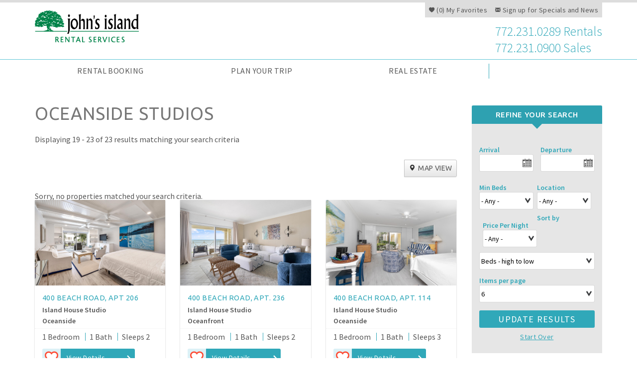

--- FILE ---
content_type: text/html; charset=utf-8
request_url: https://rentals.johnsislandrealestate.com/oceanside-studios-vacation-rentals?page=3
body_size: 12093
content:
<!DOCTYPE html>
<!-- Sorry no IE7 support! -->
<!-- @see http://foundation.zurb.com/docs/index.html#basicHTMLMarkup -->

<!--[if IE 8]><html class="no-js lt-ie9" lang="en"> <![endif]-->
<!--[if gt IE 8]><!--> <html class="no-js" lang="en"> <!--<![endif]-->

<head>
  <meta charset="utf-8" />
<link rel="alternate" title="RSS - Oceanside Efficiency" href="https://rentals.johnsislandrealestate.com/taxonomy/term/30/feed" />
<meta property="og:image" content="https://rentals.johnsislandrealestate.com/sites/all/themes/custom/vrweb_foundation/logo.png" />
<meta property="twitter:card" content="summary_large_image" />
<meta name="viewport" content="width=device-width" />
<meta content="ie=edge, chrome=1" http-equiv="x-ua-compatible" />
<meta http-equiv="ImageToolbar" content="false" />
<link rel="apple-touch-icon-precomposed" href="/sites/all/themes/custom/vrweb_foundation/images/favicon-152.png" />
<meta name="generator" content="Drupal 7 (http://drupal.org)" />
<meta name="msapplication-TileColor" content="#ee5f27" />
<meta name="msapplication-TileImage" href="/sites/all/themes/custom/vrweb_foundation/images/favicon-144.png" />
<link rel="canonical" href="https://rentals.johnsislandrealestate.com/oceanside-studios-vacation-rentals" />
<link rel="shortlink" href="https://rentals.johnsislandrealestate.com/taxonomy/term/30" />
<link rel="stylesheet" href="https://fonts.googleapis.com/css?family=Source+Sans+Pro:300,400,600,700,300italic,400italic,600italic,700italic|Ubuntu:300,400,500,700,300italic,400italic,500italic,700italic" />
  <title>Oceanside Studios | Johns Island Rental Services</title>
  <style>
@import url("https://rentals.johnsislandrealestate.com/sites/all/modules/contrib/jquery_update/replace/ui/themes/base/minified/jquery.ui.core.min.css?t95g9l");
@import url("https://rentals.johnsislandrealestate.com/sites/all/modules/contrib/jquery_update/replace/ui/themes/base/minified/jquery.ui.theme.min.css?t95g9l");
@import url("https://rentals.johnsislandrealestate.com/sites/all/modules/contrib/jquery_update/replace/ui/themes/base/minified/jquery.ui.button.min.css?t95g9l");
@import url("https://rentals.johnsislandrealestate.com/sites/all/modules/contrib/jquery_update/replace/ui/themes/base/minified/jquery.ui.resizable.min.css?t95g9l");
@import url("https://rentals.johnsislandrealestate.com/sites/all/modules/contrib/jquery_update/replace/ui/themes/base/minified/jquery.ui.dialog.min.css?t95g9l");
@import url("https://rentals.johnsislandrealestate.com/sites/all/modules/contrib/jquery_update/replace/ui/themes/base/minified/jquery.ui.datepicker.min.css?t95g9l");
</style>
<style>
@import url("https://rentals.johnsislandrealestate.com/sites/all/modules/custom/bt_leads/css/bt-leads.css?t95g9l");
@import url("https://rentals.johnsislandrealestate.com/sites/all/modules/contrib/date/date_api/date.css?t95g9l");
@import url("https://rentals.johnsislandrealestate.com/sites/all/modules/contrib/date/date_popup/themes/datepicker.1.7.css?t95g9l");
@import url("https://rentals.johnsislandrealestate.com/sites/all/modules/contrib/panopoly_wysiwyg/panopoly-wysiwyg.css?t95g9l");
@import url("https://rentals.johnsislandrealestate.com/sites/all/modules/contrib/caption_filter/caption-filter.css?t95g9l");
</style>
<style>
@import url("https://rentals.johnsislandrealestate.com/sites/all/modules/contrib/ctools/css/ctools.css?t95g9l");
@import url("https://rentals.johnsislandrealestate.com/sites/all/modules/rescms/rc_core/css/rc_core.order.css?t95g9l");
@import url("https://rentals.johnsislandrealestate.com/sites/all/modules/rescms/rc_core/css/rc_core.avail.css?t95g9l");
@import url("https://rentals.johnsislandrealestate.com/sites/all/libraries/select2-bluetent/dist/css/select2.min.css?t95g9l");
</style>
<style>
@import url("https://rentals.johnsislandrealestate.com/sites/all/themes/custom/vrweb_foundation/css/vrweb_foundation.css?t95g9l");
</style>

<!--[if lt IE 9]>
<link rel="stylesheet" href="https://rentals.johnsislandrealestate.com/sites/all/themes/custom/vrweb_foundation/css/ie.css?t95g9l" />
<![endif]-->
  <script src="https://rentals.johnsislandrealestate.com/sites/all/modules/contrib/jquery_update/replace/jquery/1.8/jquery.min.js?v=1.8.3"></script>
<script src="https://rentals.johnsislandrealestate.com/misc/jquery-extend-3.4.0.js?v=1.8.3"></script>
<script src="https://rentals.johnsislandrealestate.com/misc/jquery-html-prefilter-3.5.0-backport.js?v=1.8.3"></script>
<script src="https://rentals.johnsislandrealestate.com/misc/jquery.once.js?v=1.2"></script>
<script src="https://rentals.johnsislandrealestate.com/misc/drupal.js?t95g9l"></script>
<script src="https://rentals.johnsislandrealestate.com/sites/all/modules/contrib/jquery_update/replace/ui/ui/minified/jquery.ui.core.min.js?v=1.10.2"></script>
<script src="https://rentals.johnsislandrealestate.com/sites/all/modules/contrib/jquery_update/replace/ui/ui/minified/jquery.ui.widget.min.js?v=1.10.2"></script>
<script src="https://rentals.johnsislandrealestate.com/sites/all/modules/contrib/jquery_update/replace/ui/ui/minified/jquery.ui.button.min.js?v=1.10.2"></script>
<script src="https://rentals.johnsislandrealestate.com/sites/all/modules/contrib/jquery_update/replace/ui/ui/minified/jquery.ui.mouse.min.js?v=1.10.2"></script>
<script src="https://rentals.johnsislandrealestate.com/sites/all/modules/contrib/jquery_update/replace/ui/ui/minified/jquery.ui.draggable.min.js?v=1.10.2"></script>
<script src="https://rentals.johnsislandrealestate.com/sites/all/modules/contrib/jquery_update/replace/ui/ui/minified/jquery.ui.position.min.js?v=1.10.2"></script>
<script src="https://rentals.johnsislandrealestate.com/misc/ui/jquery.ui.position-1.13.0-backport.js?v=1.10.2"></script>
<script src="https://rentals.johnsislandrealestate.com/sites/all/modules/contrib/jquery_update/replace/ui/ui/minified/jquery.ui.resizable.min.js?v=1.10.2"></script>
<script src="https://rentals.johnsislandrealestate.com/sites/all/modules/contrib/jquery_update/replace/ui/ui/minified/jquery.ui.dialog.min.js?v=1.10.2"></script>
<script src="https://rentals.johnsislandrealestate.com/misc/ui/jquery.ui.dialog-1.13.0-backport.js?v=1.10.2"></script>
<script src="https://rentals.johnsislandrealestate.com/sites/all/modules/contrib/jquery_update/replace/ui/ui/minified/jquery.ui.datepicker.min.js?v=1.10.2"></script>
<script src="https://rentals.johnsislandrealestate.com/misc/ui/jquery.ui.datepicker-1.13.0-backport.js?v=1.10.2"></script>
<script src="https://rentals.johnsislandrealestate.com/sites/all/modules/contrib/jquery_update/replace/ui/external/jquery.cookie.js?v=67fb34f6a866c40d0570"></script>
<script src="https://rentals.johnsislandrealestate.com/sites/all/modules/contrib/jquery_update/replace/misc/jquery.form.min.js?v=2.69"></script>
<script src="https://rentals.johnsislandrealestate.com/sites/all/modules/vrweb/vrweb_collection/js/vrweb_collection.js?v=1.0"></script>
<script src="https://rentals.johnsislandrealestate.com/sites/all/modules/vrweb/vrweb_collection/js/vrweb_collection.ajax.js?v=1.0"></script>
<script src="https://rentals.johnsislandrealestate.com/sites/all/modules/vrweb/vrweb_collection/js/vrweb_collection.link.js?v=1.0"></script>
<script src="https://rentals.johnsislandrealestate.com/misc/form-single-submit.js?v=7.98"></script>
<script src="https://rentals.johnsislandrealestate.com/sites/all/modules/custom/bt_leads/js/bt_leads-antibot-workaround.js?t95g9l"></script>
<script src="https://rentals.johnsislandrealestate.com/sites/all/modules/contrib/caption_filter/js/caption-filter.js?t95g9l"></script>
<script src="https://rentals.johnsislandrealestate.com/sites/all/modules/vrweb/vrweb_base/js/vrweb_move_select.js?t95g9l"></script>
<script src="https://rentals.johnsislandrealestate.com/sites/all/modules/contrib/better_exposed_filters/better_exposed_filters.js?t95g9l"></script>
<script src="https://rentals.johnsislandrealestate.com/sites/all/modules/custom/bt_term_display/js/bt_term_display_attachment_gmap.js?t95g9l"></script>
<script src="https://rentals.johnsislandrealestate.com/sites/all/modules/rescms/rc_core/js/jquery.rcjs.js?t95g9l"></script>
<script src="https://rentals.johnsislandrealestate.com/sites/all/modules/rescms/rc_core/js/jquery.rcItemQuoteLink.js?t95g9l"></script>
<script src="https://rentals.johnsislandrealestate.com/sites/all/modules/rescms/rc_core/js/jquery.rcItemAvailForm.js?t95g9l"></script>
<script src="https://rentals.johnsislandrealestate.com/sites/all/modules/vrweb/vrweb_vr/js/vrweb_vr_search.js?t95g9l"></script>
<script src="https://rentals.johnsislandrealestate.com/sites/all/libraries/select2-bluetent/dist/js/select2.min.js?t95g9l"></script>
<script src="https://rentals.johnsislandrealestate.com/sites/all/modules/contrib/google_analytics/googleanalytics.js?t95g9l"></script>
<script>(function(i,s,o,g,r,a,m){i["GoogleAnalyticsObject"]=r;i[r]=i[r]||function(){(i[r].q=i[r].q||[]).push(arguments)},i[r].l=1*new Date();a=s.createElement(o),m=s.getElementsByTagName(o)[0];a.async=1;a.src=g;m.parentNode.insertBefore(a,m)})(window,document,"script","//www.google-analytics.com/analytics.js","ga");ga("create", "UA-341606-2", {"cookieDomain":"rentals.johnsislandrealestate.com"});ga("set", "anonymizeIp", true);ga("send", "pageview");</script>
<script src="https://rentals.johnsislandrealestate.com/sites/all/modules/vrweb/vrweb_vr/js/vrweb_vr.js?t95g9l"></script>
<script src="https://rentals.johnsislandrealestate.com/sites/all/modules/contrib/ctools/js/jump-menu.js?t95g9l"></script>
<script src="https://rentals.johnsislandrealestate.com/sites/all/themes/custom/vrweb_foundation/js/vendor/custom.modernizr.js?t95g9l"></script>
<script src="https://rentals.johnsislandrealestate.com/sites/all/themes/custom/vrweb_foundation/js/vendor/foundation/foundation.js?t95g9l"></script>
<script src="https://rentals.johnsislandrealestate.com/sites/all/themes/custom/vrweb_foundation/js/vendor/foundation/foundation.alerts.js?t95g9l"></script>
<script src="https://rentals.johnsislandrealestate.com/sites/all/themes/custom/vrweb_foundation/js/vendor/foundation/foundation.clearing.js?t95g9l"></script>
<script src="https://rentals.johnsislandrealestate.com/sites/all/themes/custom/vrweb_foundation/js/vendor/foundation/foundation.forms.js?t95g9l"></script>
<script src="https://rentals.johnsislandrealestate.com/sites/all/themes/custom/vrweb_foundation/js/vendor/foundation/foundation.placeholder.js?t95g9l"></script>
<script src="https://rentals.johnsislandrealestate.com/sites/all/themes/custom/vrweb_foundation/js/vendor/foundation/foundation.reveal.js?t95g9l"></script>
<script src="https://rentals.johnsislandrealestate.com/sites/all/themes/custom/vrweb_foundation/js/vendor/foundation/foundation.section.js?t95g9l"></script>
<script src="https://rentals.johnsislandrealestate.com/sites/all/themes/custom/vrweb_foundation/js/vendor/foundation/foundation.tooltips.js?t95g9l"></script>
<script src="https://rentals.johnsislandrealestate.com/sites/all/themes/custom/vrweb_foundation/js/vendor/foundation/foundation.topbar.js?t95g9l"></script>
<script src="https://rentals.johnsislandrealestate.com/sites/all/themes/custom/vrweb_foundation/js/vendor/jquery.ba-throttle-debounce.js?t95g9l"></script>
<script src="https://rentals.johnsislandrealestate.com/sites/all/themes/custom/vrweb_foundation/js/vendor/jquery.equalheights.min.js?t95g9l"></script>
<script src="https://rentals.johnsislandrealestate.com/sites/all/themes/custom/vrweb_foundation/js/vrweb_foundation.js?t95g9l"></script>
<script>jQuery.extend(Drupal.settings, {"basePath":"\/","pathPrefix":"","setHasJsCookie":0,"ajaxPageState":{"theme":"vrweb_foundation","theme_token":"TFSIR_LUdrDHAB9BsGAEZftiYuHM-nxPuvLEVcFyYJQ","js":{"sites\/all\/modules\/vrweb\/vrweb_vr\/js\/vrweb_vr_jump.js":1,"sites\/all\/modules\/contrib\/jquery_update\/replace\/jquery\/1.8\/jquery.min.js":1,"misc\/jquery-extend-3.4.0.js":1,"misc\/jquery-html-prefilter-3.5.0-backport.js":1,"misc\/jquery.once.js":1,"misc\/drupal.js":1,"sites\/all\/modules\/contrib\/jquery_update\/replace\/ui\/ui\/minified\/jquery.ui.core.min.js":1,"sites\/all\/modules\/contrib\/jquery_update\/replace\/ui\/ui\/minified\/jquery.ui.widget.min.js":1,"sites\/all\/modules\/contrib\/jquery_update\/replace\/ui\/ui\/minified\/jquery.ui.button.min.js":1,"sites\/all\/modules\/contrib\/jquery_update\/replace\/ui\/ui\/minified\/jquery.ui.mouse.min.js":1,"sites\/all\/modules\/contrib\/jquery_update\/replace\/ui\/ui\/minified\/jquery.ui.draggable.min.js":1,"sites\/all\/modules\/contrib\/jquery_update\/replace\/ui\/ui\/minified\/jquery.ui.position.min.js":1,"misc\/ui\/jquery.ui.position-1.13.0-backport.js":1,"sites\/all\/modules\/contrib\/jquery_update\/replace\/ui\/ui\/minified\/jquery.ui.resizable.min.js":1,"sites\/all\/modules\/contrib\/jquery_update\/replace\/ui\/ui\/minified\/jquery.ui.dialog.min.js":1,"misc\/ui\/jquery.ui.dialog-1.13.0-backport.js":1,"sites\/all\/modules\/contrib\/jquery_update\/replace\/ui\/ui\/minified\/jquery.ui.datepicker.min.js":1,"misc\/ui\/jquery.ui.datepicker-1.13.0-backport.js":1,"sites\/all\/modules\/contrib\/jquery_update\/replace\/ui\/external\/jquery.cookie.js":1,"sites\/all\/modules\/contrib\/jquery_update\/replace\/misc\/jquery.form.min.js":1,"sites\/all\/modules\/vrweb\/vrweb_collection\/js\/vrweb_collection.js":1,"sites\/all\/modules\/vrweb\/vrweb_collection\/js\/vrweb_collection.ajax.js":1,"sites\/all\/modules\/vrweb\/vrweb_collection\/js\/vrweb_collection.link.js":1,"misc\/form-single-submit.js":1,"sites\/all\/modules\/custom\/bt_leads\/js\/bt_leads-antibot-workaround.js":1,"sites\/all\/modules\/contrib\/caption_filter\/js\/caption-filter.js":1,"sites\/all\/modules\/vrweb\/vrweb_base\/js\/vrweb_move_select.js":1,"sites\/all\/modules\/contrib\/better_exposed_filters\/better_exposed_filters.js":1,"sites\/all\/modules\/custom\/bt_term_display\/js\/bt_term_display_attachment_gmap.js":1,"sites\/all\/modules\/rescms\/rc_core\/js\/jquery.rcjs.js":1,"sites\/all\/modules\/rescms\/rc_core\/js\/jquery.rcItemQuoteLink.js":1,"sites\/all\/modules\/rescms\/rc_core\/js\/jquery.rcItemAvailForm.js":1,"sites\/all\/modules\/vrweb\/vrweb_vr\/js\/vrweb_vr_search.js":1,"sites\/all\/libraries\/select2-bluetent\/dist\/js\/select2.min.js":1,"sites\/all\/modules\/contrib\/google_analytics\/googleanalytics.js":1,"0":1,"sites\/all\/modules\/vrweb\/vrweb_vr\/js\/vrweb_vr.js":1,"sites\/all\/modules\/contrib\/ctools\/js\/jump-menu.js":1,"sites\/all\/themes\/custom\/vrweb_foundation\/js\/vendor\/custom.modernizr.js":1,"sites\/all\/themes\/custom\/vrweb_foundation\/js\/vendor\/foundation\/foundation.js":1,"sites\/all\/themes\/custom\/vrweb_foundation\/js\/vendor\/foundation\/foundation.alerts.js":1,"sites\/all\/themes\/custom\/vrweb_foundation\/js\/vendor\/foundation\/foundation.clearing.js":1,"sites\/all\/themes\/custom\/vrweb_foundation\/js\/vendor\/foundation\/foundation.forms.js":1,"sites\/all\/themes\/custom\/vrweb_foundation\/js\/vendor\/foundation\/foundation.placeholder.js":1,"sites\/all\/themes\/custom\/vrweb_foundation\/js\/vendor\/foundation\/foundation.reveal.js":1,"sites\/all\/themes\/custom\/vrweb_foundation\/js\/vendor\/foundation\/foundation.section.js":1,"sites\/all\/themes\/custom\/vrweb_foundation\/js\/vendor\/foundation\/foundation.tooltips.js":1,"sites\/all\/themes\/custom\/vrweb_foundation\/js\/vendor\/foundation\/foundation.topbar.js":1,"sites\/all\/themes\/custom\/vrweb_foundation\/js\/vendor\/jquery.ba-throttle-debounce.js":1,"sites\/all\/themes\/custom\/vrweb_foundation\/js\/vendor\/jquery.equalheights.min.js":1,"sites\/all\/themes\/custom\/vrweb_foundation\/js\/vrweb_foundation.js":1},"css":{"misc\/ui\/jquery.ui.core.css":1,"misc\/ui\/jquery.ui.theme.css":1,"misc\/ui\/jquery.ui.button.css":1,"misc\/ui\/jquery.ui.resizable.css":1,"misc\/ui\/jquery.ui.dialog.css":1,"misc\/ui\/jquery.ui.datepicker.css":1,"sites\/all\/modules\/custom\/bt_leads\/css\/bt-leads.css":1,"sites\/all\/modules\/contrib\/date\/date_api\/date.css":1,"sites\/all\/modules\/contrib\/date\/date_popup\/themes\/datepicker.1.7.css":1,"sites\/all\/modules\/contrib\/panopoly_wysiwyg\/panopoly-wysiwyg.css":1,"sites\/all\/modules\/contrib\/caption_filter\/caption-filter.css":1,"sites\/all\/modules\/contrib\/ctools\/css\/ctools.css":1,"sites\/all\/modules\/rescms\/rc_core\/css\/rc_core.order.css":1,"sites\/all\/modules\/rescms\/rc_core\/css\/rc_core.avail.css":1,"sites\/all\/libraries\/select2-bluetent\/dist\/css\/select2.min.css":1,"sites\/all\/themes\/custom\/vrweb_foundation\/css\/vrweb_foundation.css":1,"sites\/all\/themes\/custom\/vrweb_foundation\/css\/ie.css":1}},"better_exposed_filters":{"datepicker":false,"slider":false,"settings":[],"autosubmit":false,"views":{"vacation_rental_listings_term":{"displays":{"attachment_1":{"filters":{"avail_filter":{"required":false},"beds-min":{"required":false},"loc":{"required":false}}},"page_grid":{"filters":{"avail_filter":{"required":false},"beds-min":{"required":false},"loc":{"required":false},"ppn":{"required":false}}}}},"affiliates":{"displays":{"block_affiliates":{"filters":[]}}},"vacation_rental_listings":{"displays":{"vacation_rentals_dropdown":{"filters":[]}}}}},"bt_leads_recaptcha":{"should_load":true},"rcItemAvailForm":[{"id":"edit-avail-filter-wrapper","df":"mm\/dd\/yy","beg":"edit-avail-filter-rcav-begin","end":"edit-avail-filter-rcav-end","mns":"1","mxs":"365","mnb":"1","mxe":"365","spr":false,"tdd":1,"incr":"1","mv":2,"me":1,"mt":false,"txt":{"sd":"Please select arrival and departure dates.","ae":"An error occurred requesting quote data.","lm":"Checking availability...","cad":"Click an Arrival Date","cdd":"Click a Departure Date","sto":"Start Over","mns":"night minimum stay","sbe":"Please select both arrival and departure dates."},"tdc":"7"},{"id":"edit-avail-filter-wrapper","df":"mm\/dd\/yy","beg":"edit-avail-filter-rcav-begin","end":"edit-avail-filter-rcav-end","mns":"1","mxs":"365","mnb":"1","mxe":"365","spr":false,"tdd":1,"incr":"1","mv":2,"me":1,"mt":false,"txt":{"sd":"Please select arrival and departure dates.","ae":"An error occurred requesting quote data.","lm":"Checking availability...","cad":"Click an Arrival Date","cdd":"Click a Departure Date","sto":"Start Over","mns":"night minimum stay","sbe":"Please select both arrival and departure dates."},"tdc":"7"},{"id":"edit-avail-filter-wrapper","df":"mm\/dd\/yy","beg":"edit-avail-filter-rcav-begin","end":"edit-avail-filter-rcav-end","mns":"1","mxs":"365","mnb":"1","mxe":"365","spr":false,"tdd":1,"incr":"1","mv":2,"me":1,"mt":false,"txt":{"sd":"Please select arrival and departure dates.","ae":"An error occurred requesting quote data.","lm":"Checking availability...","cad":"Click an Arrival Date","cdd":"Click a Departure Date","sto":"Start Over","mns":"night minimum stay","sbe":"Please select both arrival and departure dates."},"tdc":"7"}],"urlIsAjaxTrusted":{"\/oceanside-studios-vacation-rentals":true,"\/vacation-rentals\/500-beach-road-apt-203":true},"vrweb_collection":{"ajax":{"add":{"recently_viewed":["392","356","295","423","399"]}},"namespaces":["favorites"]},"googleanalytics":{"trackOutbound":1,"trackMailto":1,"trackDownload":1,"trackDownloadExtensions":"7z|aac|arc|arj|asf|asx|avi|bin|csv|doc(x|m)?|dot(x|m)?|exe|flv|gif|gz|gzip|hqx|jar|jpe?g|js|mp(2|3|4|e?g)|mov(ie)?|msi|msp|pdf|phps|png|ppt(x|m)?|pot(x|m)?|pps(x|m)?|ppam|sld(x|m)?|thmx|qtm?|ra(m|r)?|sea|sit|tar|tgz|torrent|txt|wav|wma|wmv|wpd|xls(x|m|b)?|xlt(x|m)|xlam|xml|z|zip","trackDomainMode":"1"}});</script>
  <!--[if lt IE 9]>
		<script src="//html5shiv.googlecode.com/svn/trunk/html5.js"></script>
	<![endif]-->

</head>
<body class="html not-front not-logged-in one-sidebar sidebar-second page-taxonomy page-taxonomy-term page-taxonomy-term- page-taxonomy-term-30 search-results-page section-oceanside-studios-vacation-rentals" >
  <div class="skip-link">
    <a href="#main-content" class="element-invisible element-focusable">Skip to main content</a>
  </div>
    <!--.page -->
<div role="document" class="page tpl-fw">

  <!--.l-header -->
  <header role="banner" class="l-header">
    <div class="header-content">
    <span class="header-top-content">
      <div class="l-logo-header hide-for-medium-down large-4 columns">
        <div class="logo">
                  <a href="/" title="Home" rel="home" id="logo">            <img src="https://rentals.johnsislandrealestate.com/sites/all/themes/custom/vrweb_foundation/logo.png" alt="Home" />
           </a>        
                              <div id="site-name" class="element-invisible">
              <strong>
                <a href="/" title="Home" rel="home"><span>John's Island Real Estate Company </span></a>
              </strong>
            </div>
                  
                  <div title="John's Island Real Estate" class="site-slogan element-invisible">John's Island Real Estate</div>
              </div>
    </div>
    <div class="header-right small-12 large-8 columns">
            <!--.l-service-bar -->
      <div class="l-service-bar hide-for-medium-down">
        <ul class="inline-list right"><li class="vrweb_favorites_my_favorites_link first"><a href="/my-favorites" class="favorites vrweb-collection-block-link" data-namespace="favorites"><i class="fi-heart"></i>  (<span class="vrweb-collection-block-count">0</span>) <span class="service-label">My Favorites</span></a></li>
<li class="vrweb_vr_search_link"><a href="/vacation-rentals/ist" class="show-for-medium-down"><i class="fi-magnifying-glass"></i></a></li>
<li class="vrweb_newsletter_newsletter_link last"><a href="https://rentals.johnsislandrealestate.com/newsletter" class="vrweb-newsletter-link"><i class="fi-mail"></i> <span class="service-label">Sign up for Specials and News</span></a></li>
</ul>      </div>
      <!--/.l-service-bar -->
      <div class="header-phone hide-for-medium-down">
                      <section class="block block-vrweb-base block-vrweb-base-site-phone-number">

      
      <a href="callto:7722310289" class="phone hide-for-medium-down">772.231.0289 Rentals</a><a href="tel:7722310289" class="phone show-for-medium-down"><i class="fi-telephone"></i></a>  
</section>  <section class="block block-vrweb-base block-vrweb-base-site-phone-number-2">

      
      <a href="callto:7722310900" class="phone hide-for-medium-down">772.231.0900 Sales</a><a href="tel:7722310900" class="phone show-for-medium-down"><i class="fi-telephone"></i></a>  
</section>              </div>
      <!-- /.header-phone -->
        </div>
  </span>
<span class="nav-wrapper">
<div class="nav-contain">
          <!--.top-bar -->
              <div class="large-12 columns top-bar-container">
            <nav class="top-bar" data-options="">
        <ul class="title-area inline-list">
          <li class="name show-for-medium-down">
            <div class="site-name">

                                          <a href="/" title="Home" rel="home" id="logo">
                            <img style="height: 3rem;" src="https://rentals.johnsislandrealestate.com/sites/all/themes/custom/vrweb_foundation/logo.png" alt="Home" />
                               </a>
                                        </div>
          </li>
          <li class="slogan show-for-medium"><div>John's Island Real Estate</div></li>
          <ul class="inline-list icon show-for-medium-down"><li class="vrweb_base_site_phone_number first"><a href="callto:7722310289" class="phone hide-for-medium-down">772.231.0289 Rentals</a><a href="tel:7722310289" class="phone show-for-medium-down"><i class="fi-telephone"></i></a></li>
<li class="vrweb_base_site_phone_number_2"><a href="callto:7722310900" class="phone hide-for-medium-down">772.231.0900 Sales</a><a href="tel:7722310900" class="phone show-for-medium-down"><i class="fi-telephone"></i></a></li>
<li class="vrweb_favorites_my_favorites_link"><a href="/my-favorites" class="favorites vrweb-collection-block-link" data-namespace="favorites"><i class="fi-heart"></i>  (<span class="vrweb-collection-block-count">0</span>) <span class="service-label">My Favorites</span></a></li>
<li class="vrweb_vr_search_link"><a href="/vacation-rentals/ist" class="show-for-medium-down"><i class="fi-magnifying-glass"></i></a></li>
<li class="vrweb_newsletter_newsletter_link last"><a href="https://rentals.johnsislandrealestate.com/newsletter" class="vrweb-newsletter-link"><i class="fi-mail"></i> <span class="service-label">Sign up for Specials and News</span></a></li>
</ul>          <li class="toggle-topbar menu-icon"><a href="#"><span></span></a></li>        </ul>
        <section class="top-bar-section">
                      <ul id="main-menu" class="main-nav right"><li class="first expanded has-dropdown"><a href="/vacation-rentals">Rental Booking</a><ul class="dropdown"><li class="first expanded show-for-small"><a href="/vacation-rentals">Rental Booking</a><li class="first leaf"><a href="https://rentals.johnsislandrealestate.com/temporary-membership-information">Temporary Membership Information</a></li><li class="leaf"><a href="/vacation-rentals">View All Rentals</a></li><li class="leaf"><a href="/about-johns-island-rentals">About John&#039;s Island Rentals</a></li><li class="last leaf"><a href="/reservation-policies-procedures">Reservation Policies &amp; Procedures</a></li></ul></li><li class="expanded has-dropdown"><a href="/what-pack-and-how-plan">Plan Your Trip</a><ul class="dropdown"><li class="expanded show-for-small"><a href="/what-pack-and-how-plan">Plan Your Trip</a><li class="first leaf"><a href="/what-pack-and-how-plan">What to Pack</a></li><li class="last leaf"><a href="/quick-contact-information">Useful Phone Numbers</a></li></ul></li><li class="last expanded has-dropdown"><a href="http://www.johnsislandrealestate.com">Real Estate </a><ul class="dropdown"><li class="last expanded show-for-small"><a href="http://www.johnsislandrealestate.com">Real Estate </a><li class="first last leaf" target="_blank"><a href="http://www.johnsislandrealestate.com/listings" target="_blank">Search Our Listings</a></li></ul></li></ul>                                          <div class="nav-jump-menu"><div class="view view-vacation-rental-listings view-id-vacation_rental_listings view-display-id-vacation_rentals_dropdown view-dom-id-d3bedc81f573412ce8df0be20427bdd3">
        
  
  
      <div class="view-content">
      <form action="/vacation-rentals/500-beach-road-apt-203" method="post" id="ctools-jump-menu" accept-charset="UTF-8"><div><div class="container-inline"><div class="form-item form-type-select form-item-jump">
 <select class="ctools-jump-menu-select ctools-jump-menu-change form-select" id="edit-jump" name="jump"><option value="" selected="selected">Property Search</option><option value="cf617d8a5acec2c13c38da5a2a685f89::/vacation-rentals/100-ocean-road-apt-312">  
          100 Ocean Road, Apt. 312  </option><option value="32ea318308865600669cebf7ad7eba50::/vacation-rentals/1000-beach-road-395">  
          1000 Beach Road #395  </option><option value="e01360b515303aa408327ed0b74b5c94::/vacation-rentals/111-johns-island-drive-6">  
          111 John&#039;s Island Drive #6  </option><option value="6cf13a4363f8df3b7c9ad98e8febb8eb::/vacation-rentals/151-silver-moss-drive-0">  
          151 Silver Moss Drive  </option><option value="90c4c00345964cbe9197e6beaf869d0c::/vacation-rentals/153-silver-moss-drive">  
          153 Silver Moss Drive  </option><option value="fbc12af21a790dcb23c8da759c079dd4::/vacation-rentals/161-clarkson-lane">  
          161 Clarkson Lane  </option><option value="7ee5eee3b995aa3d901d85991561dd1c::/vacation-rentals/161-silver-moss-drive">  
          161 Silver Moss Drive  </option><option value="2fc4eda06d5297041e74e5bcda3608bb::/vacation-rentals/180-clarkson-lane">  
          180 Clarkson Lane  </option><option value="be024f22c60eb86641a74b0c7601a288::/vacation-rentals/180-coquille-way">  
          180 Coquille Way  </option><option value="2e4f0d6333f8fb394c05a763f6d46b49::/vacation-rentals/201-clarkson-lane">  
          201 Clarkson Lane  </option><option value="1c475f9d48c9a711377da61ecdc55132::/vacation-rentals/221-silver-moss-dr">  
          221 Silver Moss Dr.  </option><option value="8d3b179a88ea92b2f79662388086b53c::/vacation-rentals/231-johns-island-drive-0">  
          231 John&#039;s Island Drive  </option><option value="2ee4fbaa6d4b59bdcf99fcac24b895fc::/vacation-rentals/231-sea-oak-drive">  
          231 Sea Oak Drive  </option><option value="fee446a5d4095121ecb1cfc86190281d::/vacation-rentals/250-sundial-court">  
          250 Sundial Court  </option><option value="764c01f124006850cd0fbd1173bfa324::/vacation-rentals/251-silver-moss-dr">  
          251 Silver Moss Dr.  </option><option value="7a394378ed5bf36b9e959840ea2b2d56::/vacation-rentals/283-silver-moss-dr">  
          283 Silver Moss Dr.  </option><option value="8f195d5850bf026a71977d9d07e2d122::/vacation-rentals/400-beach-road-apt-103">  
          400 Beach Road, Apt 103  </option><option value="b284bb49a192286a98b8566e0c8e1cfb::/vacation-rentals/400-beach-road-apt-206-0">  
          400 Beach Road, Apt 206  </option><option value="1e76384110ddc5b80582659ede5f54ff::/vacation-rentals/400-beach-road-apt-110-0">  
          400 Beach Road, Apt. 110  </option><option value="9ffbdcb8581486cf37978b989feeeb07::/vacation-rentals/400-beach-road-apt-114-0">  
          400 Beach Road, Apt. 114  </option><option value="d599aad0d94f433cb2533f30d34c759d::/vacation-rentals/400-beach-road-apt-128-129">  
          400 Beach Road, Apt. 128-129  </option><option value="556bd4cc28457c0401286c4494f3a664::/vacation-rentals/400-beach-road-apt-146">  
          400 Beach Road, Apt. 146  </option><option value="75d958dc0c640727027d6216c33493dc::/vacation-rentals/400-beach-road-apt-147">  
          400 Beach Road, Apt. 147  </option><option value="050487926d534da077744c2106784bc7::/vacation-rentals/400-beach-road-apt-202">  
          400 Beach Road, Apt. 202  </option><option value="0e80745d656f754abe7d6643f5754ded::/vacation-rentals/400-beach-road-apt-203-0">  
          400 Beach Road, Apt. 203  </option><option value="132a47281dd48b48d99efc781313d6c8::/vacation-rentals/400-beach-road-apt-204-0">  
          400 Beach Road, Apt. 204  </option><option value="9613dad5364f9c06382fe946696e6da8::/vacation-rentals/400-beach-road-apt-207-0">  
          400 Beach Road, Apt. 207  </option><option value="af311c6c271517baf589586ff29ea34f::/vacation-rentals/400-beach-road-apt-208-1">  
          400 Beach Road, Apt. 208  </option><option value="dcfeca4ceb3e459d51a0b480262289f5::/vacation-rentals/400-beach-road-apt-215-0">  
          400 Beach Road, Apt. 215  </option><option value="815b8d5f1525aa5aa731c5103e770089::/vacation-rentals/400-beach-road-apt-217-2">  
          400 Beach Road, Apt. 217  </option><option value="3fe111e9f412286713becb8bda136799::/vacation-rentals/400-beach-road-apt-218-2">  
          400 Beach Road, Apt. 218  </option><option value="78e0974a4e405ceb2b7b772677576dd8::/vacation-rentals/400-beach-road-apt-220-1">  
          400 Beach Road, Apt. 220  </option><option value="28665c0cf6fbbcc5468e93b70b502b6c::/vacation-rentals/400-beach-road-apt-230-0">  
          400 Beach Road, Apt. 230  </option><option value="8d1aa2c83679d81b92a7e850ccc0f524::/vacation-rentals/400-beach-road-apt-231">  
          400 Beach Road, Apt. 231  </option><option value="61c012e5bf444348bd97368cdfac1dfa::/vacation-rentals/400-beach-road-apt-235-0">  
          400 Beach Road, Apt. 235  </option><option value="e4af0aaac50498c7da64e8946cc25610::/vacation-rentals/400-beach-road-apt-236-0">  
          400 Beach Road, Apt. 236  </option><option value="fc6a05598db991d735e5933e800b9c54::/vacation-rentals/400-beach-road-apt-241-0">  
          400 Beach Road, Apt. 241  </option><option value="87f9a9fd3e9bb737e694da59ad4a8262::/vacation-rentals/400-beach-road-apt-249-3">  
          400 Beach Road, Apt. 249  </option><option value="6418d06ce87951a42feb524ac650b437::/vacation-rentals/400-beach-road-apt-253-2">  
          400 Beach Road, Apt. 253  </option><option value="c90574da9283710512bca5632d4ad573::/vacation-rentals/431-silver-moss-dr-apt-105">  
          431 Silver Moss Dr. Apt. 105  </option><option value="3dc25910a4ac0995cdea1cc22af190e5::/vacation-rentals/433-silver-moss-dr-206-0">  
          433 Silver Moss Dr. #206  </option><option value="db61a80a584b105b5476686d19618eb0::/vacation-rentals/450-beach-road-apt-123">  
          450 Beach Road, Apt. 123  </option><option value="cbc6f09967d1e08ca909e5382486eaf6::/vacation-rentals/500-beach-road-apt-109-0">  
          500 Beach Road, Apt. 109  </option><option value="5e67974a6bc1534e8cfd7b8858fa220d::/vacation-rentals/500-beach-road-apt-307">  
          500 Beach Road, Apt. 307  </option><option value="4cf09240cf543748677ddd046237eeea::/vacation-rentals/550-beach-road-apt-322">  
          550 Beach Road, Apt 322  </option><option value="f76eaabc2e7ed90920e6c4720f0ca667::/vacation-rentals/600-beach-road-apt-236">  
          600 Beach Road Apt. 236  </option><option value="38c3bfa17736cf2981b787be5670091f::/vacation-rentals/611-indian-harbor-road">  
          611 Indian Harbor Road  </option><option value="0dc8b3e24853835b68480f25e33a5c93::/vacation-rentals/612-ocean-road">  
          612 Ocean Road  </option><option value="20a364352264b3bac30390623ae049ce::/vacation-rentals/700-beach-rd-apt-150">  
          700 Beach Rd Apt 150  </option><option value="d6ebd74c89f5e9db44bdf04b5779aa7e::/vacation-rentals/700-beach-road-apt-152-1">  
          700 Beach Road Apt 152  </option><option value="ca0f664e79e293d210074e4dce576e28::/vacation-rentals/700-beach-road-apt-248-0">  
          700 Beach Road Apt 248  </option><option value="3cd7fce290ba7292e04c2afabf4454de::/vacation-rentals/700-beach-road-apt-352">  
          700 Beach Road Apt. 352  </option><option value="f1c57c64a9f1f0ec4144928b2435fcdf::/vacation-rentals/700-beach-road-apt-155">  
          700 Beach Road, Apt. 155  </option><option value="73a14cc744616286e1e5adae5aa8e7ef::/vacation-rentals/777-sea-oak-drive-apt-717-0">  
          777 Sea Oak Drive, Apt. 717  </option><option value="6d958f5217aa7d7e35b3ee5e4c1bf15f::/vacation-rentals/777-sea-oak-drive-apt-720-1">  
          777 Sea Oak Drive, Apt. 720  </option><option value="229dbfee78c9c70c2839f468a81fefb6::/vacation-rentals/850-beach-road-176">  
          850 Beach Road #176  </option><option value="d7081e8e3ef3bd6a45e21b305fb4eebb::/vacation-rentals/880-seaward-drive">  
          880 Seaward Drive  </option><option value="3988b34f90e9b5100eff56978334d9e3::/vacation-rentals/90-tortoise-way">  
          90 Tortoise Way  </option></select>
</div>
<button class="ctools-jump-menu-button ctools-jump-menu-hide form-submit" id="edit-go" name="op" value="Go" type="submit">Go</button>
</div><input type="hidden" name="form_build_id" value="form-sAHmg33L4b5FAbYpKHCZrEYs1rWb20itkjD1pEntmIA" />
<input type="hidden" name="form_id" value="ctools_jump_menu" />
</div></form>    </div>
  
  
  
  
  
  
</div></div>                  </section>
      </nav>
              </div>
      </div>
            <!--/.top-bar -->
    
    <!-- Title, slogan and menu -->
        <!-- End title, slogan and menu -->

      </span>
  </div>
  </header>
  <!--/.l-header-->

  


  
  
  <main role="main" class="row l-main">
    <div class="large-9 main columns">
      
      <a id="main-content"></a>

      <h2 class="element-invisible">You are here</h2><ul class="breadcrumbs"><li><a href="/">Home</a></li><li class="current"><a href="#">Oceanside Efficiency</a></li></ul>
                      <h1 id="page-title" class="title">Oceanside Studios</h1>
              
                            
                      
      
      <div class="term-listing-heading"><div  class="zf-1col taxonomy-term vocabulary-property-genre view-mode-full">

  
  <div class="group-content">
      </div>

</div>

</div><div class="view view-vacation-rental-listings-term view-id-vacation_rental_listings_term view-display-id-page_grid view-dom-id-895e05158de0431f1f357c00b6f42184">
            <div class="view-header">
      <div class="search-summary">Displaying 19 - 23 of 23 results matching your search criteria</div><div class="page_map_results toggle-style-link map-closed">Map view</div>    </div>
  
  
      <div class="attachment attachment-before">
      <div class="view view-vacation-rental-listings-term view-id-vacation_rental_listings_term view-display-id-attachment_1">
        
  
  
      <div class="view-empty">
      Sorry, no properties matched your search criteria.    </div>
  
  
  
  
  
  
</div>    </div>
  
      <div class="view-content">
        <div class="views-row views-row-1 views-row-odd views-row-first">
    <div  class="zf-1col node node-vr-listing view-mode-grid_view">

  
  <div class="group-content">
    <div class="rc-core-images"><a href="/vacation-rentals/400-beach-road-apt-206-0"><img class="rc-core-image" src="https://photos.barefoot.com/v3cjir0701/images/properties/12135/IH206-2024-1.jpg?v=8331" alt="" /></a></div><h3 class="rc-core-item-name"><a href="/vacation-rentals/400-beach-road-apt-206-0">400 Beach Road, Apt 206</a></h3>
<div class="rc-core-cat rc-core-cat-barefoot_a192">Island House Studio</div><div class="rc-core-cat rc-core-cat-barefoot_a6">Oceanside</div><div class="rc-lodging-beds rc-lodging-detail"><em>1</em> Bedroom</div>
<div class="rc-lodging-baths rc-lodging-detail"><em>1</em> Bath</div>
<div class="rc-lodging-occ rc-lodging-detail">Sleeps <em>2</em></div>
<a href="/my-favorites" class="favorites vrweb-collection-link" data-remove-text="&lt;i class=&quot;fi-x&quot;&gt;&lt;/i&gt; Remove from Favorites" data-add-text="&lt;i class=&quot;fi-heart&quot;&gt;&lt;/i&gt; Add to Favorites" data-view-enable="0" data-view-text="View All" data-entity="node" data-id="392" data-namespace="favorites"><i class="fi-heart"></i> Add to Favorites</a><div class="field field-name-node-link twb"><a href="/vacation-rentals/400-beach-road-apt-206-0">View Details</a></div>  </div>

</div>

  </div>
  <div class="views-row views-row-2 views-row-even">
    <div  class="zf-1col node node-vr-listing view-mode-grid_view">

  
  <div class="group-content">
    <div class="rc-core-images"><a href="/vacation-rentals/400-beach-road-apt-236-0"><img class="rc-core-image" src="https://photos.barefoot.com/v3cjir0701/images/properties/11518/400+BR236-11.jpg?v=7362" alt="" /></a></div><h3 class="rc-core-item-name"><a href="/vacation-rentals/400-beach-road-apt-236-0">400 Beach Road, Apt. 236</a></h3>
<div class="rc-core-cat rc-core-cat-barefoot_a192">Island House Studio</div><div class="rc-core-cat rc-core-cat-barefoot_a6">Oceanfront</div><div class="rc-lodging-beds rc-lodging-detail"><em>1</em> Bedroom</div>
<div class="rc-lodging-baths rc-lodging-detail"><em>1</em> Bath</div>
<div class="rc-lodging-occ rc-lodging-detail">Sleeps <em>2</em></div>
<a href="/my-favorites" class="favorites vrweb-collection-link" data-remove-text="&lt;i class=&quot;fi-x&quot;&gt;&lt;/i&gt; Remove from Favorites" data-add-text="&lt;i class=&quot;fi-heart&quot;&gt;&lt;/i&gt; Add to Favorites" data-view-enable="0" data-view-text="View All" data-entity="node" data-id="356" data-namespace="favorites"><i class="fi-heart"></i> Add to Favorites</a><div class="field field-name-node-link twb"><a href="/vacation-rentals/400-beach-road-apt-236-0">View Details</a></div>  </div>

</div>

  </div>
  <div class="views-row views-row-3 views-row-odd">
    <div  class="zf-1col node node-vr-listing view-mode-grid_view">

  
  <div class="group-content">
    <div class="rc-core-images"><a href="/vacation-rentals/400-beach-road-apt-114-0"><img class="rc-core-image" src="https://photos.barefoot.com/v3cjir0701/images/properties/10027/400br114-1.jpg?v=5934" alt="" /></a></div><h3 class="rc-core-item-name"><a href="/vacation-rentals/400-beach-road-apt-114-0">400 Beach Road, Apt. 114</a></h3>
<div class="rc-core-cat rc-core-cat-barefoot_a192">Island House Studio</div><div class="rc-core-cat rc-core-cat-barefoot_a6">Oceanside</div><div class="rc-lodging-beds rc-lodging-detail"><em>1</em> Bedroom</div>
<div class="rc-lodging-baths rc-lodging-detail"><em>1</em> Bath</div>
<div class="rc-lodging-occ rc-lodging-detail">Sleeps <em>3</em></div>
<a href="/my-favorites" class="favorites vrweb-collection-link" data-remove-text="&lt;i class=&quot;fi-x&quot;&gt;&lt;/i&gt; Remove from Favorites" data-add-text="&lt;i class=&quot;fi-heart&quot;&gt;&lt;/i&gt; Add to Favorites" data-view-enable="0" data-view-text="View All" data-entity="node" data-id="295" data-namespace="favorites"><i class="fi-heart"></i> Add to Favorites</a><div class="field field-name-node-link twb"><a href="/vacation-rentals/400-beach-road-apt-114-0">View Details</a></div>  </div>

</div>

  </div>
  <div class="views-row views-row-4 views-row-even">
    <div  class="zf-1col node node-vr-listing view-mode-grid_view">

  
  <div class="group-content">
    <div class="rc-core-images"><a href="/vacation-rentals/400-beach-road-apt-207-0"><img class="rc-core-image" src="https://photos.barefoot.com/v3cjir0701/images/properties/12826/IH+207-1.jpg?v=9016" alt="" /></a></div><h3 class="rc-core-item-name"><a href="/vacation-rentals/400-beach-road-apt-207-0">400 Beach Road, Apt. 207</a></h3>
<div class="rc-core-cat rc-core-cat-barefoot_a192">Island House Studio</div><div class="rc-core-cat rc-core-cat-barefoot_a6">Oceanside</div><div class="rc-lodging-beds rc-lodging-detail"><em>1</em> Bedroom</div>
<div class="rc-lodging-baths rc-lodging-detail"><em>1</em> Bath</div>
<div class="rc-lodging-occ rc-lodging-detail">Sleeps <em>3</em></div>
<a href="/my-favorites" class="favorites vrweb-collection-link" data-remove-text="&lt;i class=&quot;fi-x&quot;&gt;&lt;/i&gt; Remove from Favorites" data-add-text="&lt;i class=&quot;fi-heart&quot;&gt;&lt;/i&gt; Add to Favorites" data-view-enable="0" data-view-text="View All" data-entity="node" data-id="423" data-namespace="favorites"><i class="fi-heart"></i> Add to Favorites</a><div class="field field-name-node-link twb"><a href="/vacation-rentals/400-beach-road-apt-207-0">View Details</a></div>  </div>

</div>

  </div>
  <div class="views-row views-row-5 views-row-odd views-row-last">
    <div  class="zf-1col node node-vr-listing view-mode-grid_view">

  
  <div class="group-content">
    <div class="rc-core-images"><a href="/vacation-rentals/400-beach-road-apt-215-0"><img class="rc-core-image" src="https://photos.barefoot.com/v3cjir0701/images/properties/12402/1.jpg?v=7964" alt="" /></a></div><h3 class="rc-core-item-name"><a href="/vacation-rentals/400-beach-road-apt-215-0">400 Beach Road, Apt. 215</a></h3>
<div class="rc-core-cat rc-core-cat-barefoot_a192">Island House Studio</div><div class="rc-core-cat rc-core-cat-barefoot_a6">Oceanside</div><div class="rc-lodging-beds rc-lodging-detail"><em>1</em> Bedroom</div>
<div class="rc-lodging-baths rc-lodging-detail"><em>1</em> Bath</div>
<div class="rc-lodging-occ rc-lodging-detail">Sleeps <em>3</em></div>
<a href="/my-favorites" class="favorites vrweb-collection-link" data-remove-text="&lt;i class=&quot;fi-x&quot;&gt;&lt;/i&gt; Remove from Favorites" data-add-text="&lt;i class=&quot;fi-heart&quot;&gt;&lt;/i&gt; Add to Favorites" data-view-enable="0" data-view-text="View All" data-entity="node" data-id="399" data-namespace="favorites"><i class="fi-heart"></i> Add to Favorites</a><div class="field field-name-node-link twb"><a href="/vacation-rentals/400-beach-road-apt-215-0">View Details</a></div>  </div>

</div>

  </div>
    </div>
  
      <h2 class="element-invisible">Pages</h2><div class="pagination-centered"><div class="item-list"><ul class="pagination pager"><li class="arrow first"><a title="Go to first page" href="/oceanside-studios-vacation-rentals">« first</a></li>
<li class="arrow"><a title="Go to previous page" href="/oceanside-studios-vacation-rentals?page=2">‹ previous</a></li>
<li><a title="Go to page 1" href="/oceanside-studios-vacation-rentals">1</a></li>
<li><a title="Go to page 2" href="/oceanside-studios-vacation-rentals?page=1">2</a></li>
<li><a title="Go to page 3" href="/oceanside-studios-vacation-rentals?page=2">3</a></li>
<li class="current last"><a href="">4</a></li>
</ul></div></div>  
  
  
  
  
</div>  
          </div>
    <!--/.main region -->

    
    
      <aside role="complementary" class="large-3 sidebar-second columns sidebar">
        <a name="sidebar-content"></a>
            <section class="block block-views block-views-e97a39acbc8c44487b0e3f15d35f828d block-even clearfix">

        <h4 class="block-title">Refine Your Search</h4>
    
      <form action="/oceanside-studios-vacation-rentals" method="get" id="views-exposed-form-vacation-rental-listings-term-page-grid" accept-charset="UTF-8"><div><div class="views-exposed-form">
  <div class="views-exposed-widgets clearfix">
          <div id="edit-avail-filter-wrapper" class="views-exposed-widget views-widget-filter-avail_filter">
                        <div class="views-widget">
          <div class="rc-avail-embed-msg"> </div>
<div class="form-item form-type-textfield form-item-avail-filter-rcav-begin">
  <label for="edit-avail-filter-rcav-begin">Arrival </label>
 <input class="begin affects-quote form-text" readonly="readonly" type="text" id="edit-avail-filter-rcav-begin" name="avail_filter[rcav][begin]" value="" size="10" maxlength="128" />
</div>
<div class="form-item form-type-textfield form-item-avail-filter-rcav-end">
  <label for="edit-avail-filter-rcav-end">Departure </label>
 <input class="end affects-quote form-text" readonly="readonly" type="text" id="edit-avail-filter-rcav-end" name="avail_filter[rcav][end]" value="" size="10" maxlength="128" />
</div>
<input type="hidden" name="avail_filter[rcav][flex_type]" value="d" />
        </div>
              </div>
          <div id="edit-beds-min-wrapper" class="views-exposed-widget views-widget-filter-beds_numeric">
                  <label for="edit-beds-min">
            Min Beds          </label>
                        <div class="views-widget">
          <div class="form-item form-type-select form-item-beds-min">
 <select id="edit-beds-min" name="beds-min" size="" class="form-select"><option value="" selected="selected">- Any -</option><option value="0.0">0</option><option value="1.0">1</option><option value="2.0">2</option><option value="3.0">3</option><option value="4.0">4</option><option value="5.0">5</option></select>
</div>
        </div>
              </div>
          <div id="edit-loc-wrapper" class="views-exposed-widget views-widget-filter-barefoot_a6">
                  <label for="edit-loc">
            Location          </label>
                        <div class="views-widget">
          <div class="form-item form-type-select form-item-loc">
 <select id="edit-loc" name="loc" class="form-select"><option value="All" selected="selected">- Any -</option><option value="Golf Course ">Golf Course </option><option value="Lakefront">Lakefront</option><option value="Oceanfront">Oceanfront</option><option value="Oceanside">Oceanside</option><option value="Riverfront">Riverfront</option></select>
</div>
        </div>
              </div>
          <div id="edit-ppn-wrapper" class="views-exposed-widget views-widget-filter-field_vr_price_night_value">
                  <label for="edit-ppn">
            Price Per Night          </label>
                        <div class="views-widget">
          <div class="form-item form-type-select form-item-ppn">
 <select id="edit-ppn" name="ppn" class="form-select"><option value="All" selected="selected">- Any -</option><option value="Less than $600">Less than $600</option><option value="$600 up">$600 up</option></select>
</div>
        </div>
              </div>
              <div class="views-exposed-widget views-widget-sort-by">
        <div class="form-item form-type-select form-item-sort-by">
  <label for="edit-sort-by">Sort by </label>
 <select id="edit-sort-by" name="sort_by" class="form-select"><option value="beds_1">Beds - high to low</option><option value="beds">Beds - low to high</option><option value="title">Property name - a to z</option><option value="title_1">Property name - z to a</option><option value="range_1">Price per night - low to high</option><option value="range">Price per night - high to low</option></select>
</div>
      </div>
      <div class="views-exposed-widget views-widget-sort-order">
              </div>
              <div class="views-exposed-widget views-widget-per-page">
        <div class="form-item form-type-select form-item-items-per-page">
  <label for="edit-items-per-page">Items per page </label>
 <select id="edit-items-per-page" name="items_per_page" class="form-select"><option value="6" selected="selected">6</option><option value="12">12</option><option value="18">18</option><option value="24">24</option><option value="50">50</option></select>
</div>
      </div>
            <div class="views-exposed-widget views-submit-button">
      <button id="edit-submit-vacation-rental-listings-term" name="" value="Update Results" type="submit" class="form-submit">Update Results</button>
    </div>
          <div class="views-exposed-widget views-reset-button">
        <button id="edit-reset" name="op" value="Start Over" type="submit" class="form-submit">Start Over</button>
      </div>
      </div>
</div>
</div></form>  
</section>      </aside>
      </main>
  <!--/.main-->

  
    <div class="footer-wrapper">
        <!--.footer-columns -->
    <div class="footer-top-wrapper">
      <section class="row l-footer-columns footer-top">
                  <div class="footer-first-top-content large-12 columns">
                <section class="block block-menu block-menu-menu-footer-social-icons">

      
      <ul class="menu inline-list vrweb-social"><li class="first leaf facebook"><a href="https://www.facebook.com/JohnsIslandRealEstate/" rel="external" target="_blank"><span>Facebook</span></a></li>
<li class="leaf twitter"><a href="https://twitter.com/Johns_IslandRE" rel="external" target="_blank"><span>Twitter</span></a></li>
<li class="leaf youtube"><a href="https://www.youtube.com/user/JohnsIslandRealty" rel="external" target="_blank"><span>YouTube</span></a></li>
<li class="leaf google-plus"><a href="https://plus.google.com/+Johnsislandrealestate/videos" rel="external" target="_blank"><span>Google Plus</span></a></li>
<li class="leaf linkedin"><a href="https://www.linkedin.com/company/johns-island-real-estate-company" rel="external" target="_blank"><span>LinkedIn</span></a></li>
<li class="last leaf pinterest"><a href="https://www.pinterest.com/johnsislandre/"><span>Pinterest</span></a></li>
</ul>  
</section>          </div>
        
      </section>
    </div>
    <!--/.footer-columns-->
  
  <!--.footer-middle-wrapper-->
  <div class="footer-middle-wrapper">
    <footer class="l-footer footer-middle row" role="contentinfo">

              <div class="footer-middle-content">
              <section class="block block-menu block-menu-menu-quick-links-one">

        <h4 class="block-title">Quick Links</h4>
    
      <ul class="menu no-bullet vrweb-quick-list-one"><li class="first leaf"><a href="/">Home</a></li>
<li class="leaf"><a href="http://www.johnsislandrealestate.com/" target="_blank">Real Estate</a></li>
<li class="leaf"><a href="/about-us/associates">About Us</a></li>
<li class="leaf"><a href="/reservation-policies-procedures">Reservation Policies</a></li>
<li class="last leaf"><a href="/vacation-rentals">John&#039;s Island Rentals</a></li>
</ul>  
</section>  <section class="block block-vrweb-base block-vrweb-base-contact-us">

        <h4 class="block-title">Contact Us</h4>
    
      <p><span>John's Island Real Estate Company</span><br><span>1 John's Island Drive</span><br><span>Vero Beach</span>, <span>FL</span> 32963<br><br>772.231.0289 Rental<br>772.231.0900&nbsp;Sales</p><p><a href="/contact-us">Contact Us</a></p>  
</section>        </div>
      

          </footer>
  </div>
  <!--/.footer-middle-wrapper-->

  
  <!--.footer-bottom-wrapper-->
  <div class="footer-bottom-wrapper">
    <footer class="l-footer footer-bottom row" role="contentinfo">
              <div class="copyright large-6 small-12 columns">
          &copy; 2026 John&#039;s Island Real Estate Company  All rights reserved.        </div>
            <div class="powered-by large-6 small-12 columns">
        <span>Powered by <a target="_blank" href="http://www.myvrfusion.com">rezFusion</a>. Built by <a target="_blank" href="http://www.bluetent.com">Bluetent</a></span>
      </div>
    </footer>
  </div>
  <!--/.footer-bottom-wrapper-->
  </div>
</div>
<!--/.page -->


  <script src="https://rentals.johnsislandrealestate.com/sites/all/modules/vrweb/vrweb_vr/js/vrweb_vr_jump.js?t95g9l"></script>
    <script>
    (function ($, Drupal, window, document, undefined) {
      $(document).foundation();
    })(jQuery, Drupal, this, this.document);
  </script>
</body>
</html>


--- FILE ---
content_type: text/css
request_url: https://rentals.johnsislandrealestate.com/sites/all/themes/custom/vrweb_foundation/css/vrweb_foundation.css?t95g9l
body_size: 124722
content:
/**
 * @file
 * This file is a custom file that loads all files. Each non-base layer
 * can be disabled.
 *
 * Do not name this file, "app.scss". If you run a compass update this file can
 * be wiped out with a compass update. By default, when a compass project is
 * created the file will be named app.scss. Thus this file is named,
 * THEMENAME.scss.
 *
 * This application file (THEMENAME.scss) is where all the partials are
 * imported.
 *
 * Theme styles are categorized using SMACSS standards. They utilize
 * categorization of styles into various categories. Those categories are the
 * following:
 *
 * - Base: CSS reset/normalize plus HTML element styling.
 * - Layout: Macro arrangement of a web page, including any grid systems.
 * - Component: Dictate minor layout modules or reusable elements.
 * - State: Describe the appearance of a module in various states.
 * - Theme: Purely visual optional styling ("look-and-feel") for a component.
 *
 * For more information about this new Drupal css file standard, please review
 * the following:
 * - https://drupal.org/node/1887922
 * - http://smacss.com/
 */
/*
 * Foundation Variables
 *
 * Source:
 * https://github.com/zurb/foundation/blob/master/scss/foundation/_variables.scss
 */
/* Assign font stacks to variables. */
/* Assign our font variables to Foundation.*/
/* We use these to control header font styles */
/* We use these to control header font sizes */
/* We use these to control header font sizes for medium */
/* We use these to control header font sizes for small and down */
/* We use these to control header font colors */
/* We use these to control header font link colors */
/* We use these to control header font weights */
/* We use these to control header font style */
/* We use these to control header font line height */
/* We use these to control header font top margin */
/* We use these to control header font bottom margin */
/* We use these to control header font text-rendering */
/* These control how subheaders are styled. */
/* We use these to style paragraphs */
/* We use these to style lists */
/* We use these to style the <hr> element */
/* Default color */
/* 
// You can include different padding arguments when including the vrweb-button mixin
// it defaults to $button-sml
*/
/*
// These font sizes control the button font size in the @mixin button-font-size
// adjust as needed
*/
/* 
// We use this to control the inset-shadow 
*/
/**
 * Inset shadow shiny edges and depressions.
 * Make sure to turn on $inset-shadow "true"
 */
/* We use these to control various hover effects. */
/* We use this to control the display property. */
/* We use this to set default opacity for disabled buttons. */
/*============================================

	Remove These after Testing

============================================*/
/*$select-bg: #FFFFFF;
$select-height: emCalc(35);
$select-border: 1px solid #DDD;*/
/* We use these to control the background and border styles */
/* We use this % to control how much we darken things on hover */
/* We use these to set default inner padding and bottom margin */
/* We use these to set default font colors */
/*=====================================================
 Foundation Breadcrumbs Variables
=====================================================*/
/*=====================================================
 Foundation Sections Variables
=====================================================*/
/* We use these to set padding and hover factor */
/* These style the titles */
/* Want to control border size, here ya go! */
/* Font controls */
/* Control the color of the background and some size options */
/*=======================================
		Default tab variables
=======================================*/
/*=======================================
		Active tab variables
=======================================*/
/*============================
 Breadcrumbs
 These are hidden by default
 uncomment styles and varibales below 
 if you are showing breadcrumbs
===========================*/
/* line 8, /var/www/html/sites/all/themes/custom/vrweb_foundation/scss/theme/_breadcrumbs.scss */
ul.breadcrumbs {
  display: none; }

/*==================
	Styles
===================*/
/*ul.breadcrumbs {
  margin: $crumb-margin;
}*/
/*==================
	Variables
===================*/
/*$crumb-bg: #fff;

// We use these to set the padding around the breadcrumbs. 
$crumb-padding: emCalc(9, 14, 9);
$crumb-side-padding: emCalc(12);

// We use these to set the margin around the breadcrumbs. 
$crumb-margin: 0.75em 0;

// We use these to control border styles. 
$crumb-function-factor: 10%;
$crumb-border-size: 1px;
$crumb-border-style: solid;
$crumb-border-color: darken($crumb-bg, $crumb-function-factor);
$crumb-radius: $global-radius;

// We use these to set various text styles for breadcrumbs. 
$crumb-font-size: emCalc(11);
$crumb-font-color: $primary-color;
$crumb-font-color-current: #333;
$crumb-font-color-unavailable: #999;
$crumb-font-transform: uppercase;
$crumb-link-decor: underline;

// We use these to control the slash between breadcrumbs 
$crumb-slash-color: #aaa;
$crumb-slash: "/";*/
/*======================================================
	FULL WIDTH TOPBAR? Set to true or false. 
	*Full width will render the navigation as a full-width 
	bar with centered links below the logo and service bar, 
	and above the slideshow. 
======================================================*/
/*======================================================
	TOPBAR HEIGHT
======================================================*/
/*======================================================
	DESKTOP NAV VARIABLES
======================================================*/
/*        
	Top Level Nav
--------------------------------------*/
/*-----------------------------------
			Dropdown Nav
------------------------------------*/
/*=======================================================
	MOBILE NAV VARIABLES
=======================================================*/
/*
           Touch Top Level Nav
--------------------------------------*/
/*--------------------------------------
           Touch Dropdown Nav
--------------------------------------*/
/*
$topbar-dropdown-label-color: #555;
$topbar-dropdown-label-text-transform: uppercase;
$topbar-dropdown-label-font-weight: bold;
$topbar-dropdown-label-font-size: emCalc(10);


$topbar-dropdown-bg: $tertiary-color;
$topbar-dropdown-link-color: #fff;
$topbar-dropdown-link-bg: lighten($topbar-bg, 5%);
$topbar-dropdown-toggle-size: 5px;
$topbar-dropdown-toggle-color: #fff;
$topbar-dropdown-toggle-alpha: 0.5;

//Set Nav Link Color for Mobile, Set to $primary Color for Desktop
$primary-nav-link-color: #000; //for Desktop

// Background color for the top bar


// Divider Styles 
$topbar-divider-border-bottom: solid 1px lighten($topbar-bg, 10%);
$topbar-divider-border-top: solid 1px darken($topbar-bg, 10%);

// Top menu icon styles
$topbar-menu-link-transform: uppercase;
$topbar-menu-link-font-size: emCalc(13);
$topbar-menu-link-weight: bold;
$topbar-menu-link-color: #fff;
$topbar-menu-icon-color: #fff;
$topbar-menu-link-color-toggled: #888;
$topbar-menu-icon-color-toggled: #888;

// Styles for mobile
$topbar-mobile-title-font-size:emCalc(16);

// Sticky Class
$topbar-sticky-class: ".sticky";
*/
/*======================================
 Background colors for footer regions/wrappers
======================================*/
/*======================================
  Set global header styles for footer
======================================*/
/*$vr-full-tab-container-border-style: none;
$vr-full-tab-container-border-width: 1px;
$vr-full-tab-container-border-color: $black;
$vr-full-tab-container-bg: rgba(255, 255, 255, 0.5);
$vr-full-tab-container-margin-bottom: 1em;*/
/*$vr-full-tab-title-padding: 0.5em;
$vr-full-tab-title-color: $search-results-tab-title-color;
$vr-full-tab-title-color-active: $search-results-tab-title-color-active;
$vr-full-tab-title-weight: normal;
$vr-full-tab-title-weight-active: 600;
$vr-full-tab-title-size: 0.9em;
$vr-full-tab-title-bg: $search-results-tab-title-bg;
$vr-full-tab-title-bg-hover: darken($vr-full-tab-title-bg, 10%);
$vr-full-tab-title-bg-active: $white;
$vr-full-tab-title-bg-hover-active: $white;
$vr-full-tab-title-text-transform: none;*/
/*$search-results-tab-container-border-style: none;
$search-results-tab-container-border-width: 0;
$search-results-tab-container-border-color: $transparent;
$search-results-tab-container-bg: rgba(255, 255, 255, 0.5);
$search-results-tab-container-margin-bottom: 1em;

// Search Results Tab titles.
$search-results-tab-title-border: 1px solid lighten($muted-color, 10%);
$search-results-tab-title-padding: 1.25em;
$search-results-tab-title-color: lighten($muted-color, 0%);
$search-results-tab-title-color-active: $primary-color;
$search-results-tab-title-weight: normal;
$search-results-tab-title-weight-active: 600;
$search-results-tab-title-size: 0.9em;
$search-results-tab-title-bg: lighten($muted-color, 35%);
$search-results-tab-title-bg-hover: darken($search-results-tab-title-bg, 10%);
$search-results-tab-title-bg-active: white;
$search-results-tab-title-bg-hover-active: white;
$search-results-tab-title-text-transform: none;

// Search Results Tab content.
$search-results-tab-content-border: none;*/
/*! normalize.css v2.1.3 | MIT License | git.io/normalize */
/* ==========================================================================
   HTML5 display definitions
   ========================================================================== */
/**
 * Correct `block` display not defined in IE 8/9.
 */
/* line 11, /var/www/html/sites/all/themes/custom/vrweb_foundation/scss/base/_normalize.scss */
article,
aside,
details,
figcaption,
figure,
footer,
header,
hgroup,
main,
nav,
section,
summary {
  display: block; }

/**
 * Correct `inline-block` display not defined in IE 8/9.
 */
/* line 30, /var/www/html/sites/all/themes/custom/vrweb_foundation/scss/base/_normalize.scss */
audio,
canvas,
video {
  display: inline-block; }

/**
 * Prevent modern browsers from displaying `audio` without controls.
 * Remove excess height in iOS 5 devices.
 */
/* line 41, /var/www/html/sites/all/themes/custom/vrweb_foundation/scss/base/_normalize.scss */
audio:not([controls]) {
  display: none;
  height: 0; }

/**
 * Address `[hidden]` styling not present in IE 8/9.
 * Hide the `template` element in IE, Safari, and Firefox < 22.
 */
/* line 51, /var/www/html/sites/all/themes/custom/vrweb_foundation/scss/base/_normalize.scss */
[hidden],
template {
  display: none; }

/* ==========================================================================
   Base
   ========================================================================== */
/**
 * 1. Set default font family to sans-serif.
 * 2. Prevent iOS text size adjust after orientation change, without disabling
 *    user zoom.
 */
/* line 66, /var/www/html/sites/all/themes/custom/vrweb_foundation/scss/base/_normalize.scss */
html {
  font-family: sans-serif;
  /* 1 */
  -ms-text-size-adjust: 100%;
  /* 2 */
  -webkit-text-size-adjust: 100%;
  /* 2 */ }

/**
 * Remove default margin.
 */
/* line 76, /var/www/html/sites/all/themes/custom/vrweb_foundation/scss/base/_normalize.scss */
body {
  margin: 0; }

/* ==========================================================================
   Links
   ========================================================================== */
/**
 * Remove the gray background color from active links in IE 10.
 */
/* line 88, /var/www/html/sites/all/themes/custom/vrweb_foundation/scss/base/_normalize.scss */
a {
  background: rgba(255, 255, 255, 0); }

/**
 * Address `outline` inconsistency between Chrome and other browsers.
 */
/* line 96, /var/www/html/sites/all/themes/custom/vrweb_foundation/scss/base/_normalize.scss */
a:focus {
  outline: thin dotted; }

/**
 * Improve readability when focused and also mouse hovered in all browsers.
 */
/* line 104, /var/www/html/sites/all/themes/custom/vrweb_foundation/scss/base/_normalize.scss */
a:active,
a:hover {
  outline: 0; }

/* ==========================================================================
   Typography
   ========================================================================== */
/**
 * Address variable `h1` font-size and margin within `section` and `article`
 * contexts in Firefox 4+, Safari 5, and Chrome.
 */
/* line 118, /var/www/html/sites/all/themes/custom/vrweb_foundation/scss/base/_normalize.scss */
h1 {
  font-size: 2em;
  margin: 0.67em 0; }

/**
 * Address styling not present in IE 8/9, Safari 5, and Chrome.
 */
/* line 127, /var/www/html/sites/all/themes/custom/vrweb_foundation/scss/base/_normalize.scss */
abbr[title] {
  border-bottom: 1px dotted; }

/**
 * Address style set to `bolder` in Firefox 4+, Safari 5, and Chrome.
 */
/* line 135, /var/www/html/sites/all/themes/custom/vrweb_foundation/scss/base/_normalize.scss */
b,
strong {
  font-weight: bold; }

/**
 * Address styling not present in Safari 5 and Chrome.
 */
/* line 144, /var/www/html/sites/all/themes/custom/vrweb_foundation/scss/base/_normalize.scss */
dfn {
  font-style: italic; }

/**
 * Address differences between Firefox and other browsers.
 */
/* line 152, /var/www/html/sites/all/themes/custom/vrweb_foundation/scss/base/_normalize.scss */
hr {
  box-sizing: content-box;
  height: 0; }

/**
 * Address styling not present in IE 8/9.
 */
/* line 162, /var/www/html/sites/all/themes/custom/vrweb_foundation/scss/base/_normalize.scss */
mark {
  background: #ff0;
  color: #000; }

/**
 * Correct font family set oddly in Safari 5 and Chrome.
 */
/* line 171, /var/www/html/sites/all/themes/custom/vrweb_foundation/scss/base/_normalize.scss */
code,
kbd,
pre,
samp {
  font-family: monospace, serif;
  font-size: 1em; }

/**
 * Improve readability of pre-formatted text in all browsers.
 */
/* line 183, /var/www/html/sites/all/themes/custom/vrweb_foundation/scss/base/_normalize.scss */
pre {
  white-space: pre-wrap; }

/**
 * Set consistent quote types.
 */
/* line 191, /var/www/html/sites/all/themes/custom/vrweb_foundation/scss/base/_normalize.scss */
q {
  quotes: "\201C" "\201D" "\2018" "\2019"; }

/**
 * Address inconsistent and variable font size in all browsers.
 */
/* line 199, /var/www/html/sites/all/themes/custom/vrweb_foundation/scss/base/_normalize.scss */
small {
  font-size: 80%; }

/**
 * Prevent `sub` and `sup` affecting `line-height` in all browsers.
 */
/* line 207, /var/www/html/sites/all/themes/custom/vrweb_foundation/scss/base/_normalize.scss */
sub,
sup {
  font-size: 75%;
  line-height: 0;
  position: relative;
  vertical-align: baseline; }

/* line 215, /var/www/html/sites/all/themes/custom/vrweb_foundation/scss/base/_normalize.scss */
sup {
  top: -0.5em; }

/* line 219, /var/www/html/sites/all/themes/custom/vrweb_foundation/scss/base/_normalize.scss */
sub {
  bottom: -0.25em; }

/* ==========================================================================
   Embedded content
   ========================================================================== */
/**
 * Remove border when inside `a` element in IE 8/9.
 */
/* line 231, /var/www/html/sites/all/themes/custom/vrweb_foundation/scss/base/_normalize.scss */
img {
  border: 0; }

/**
 * Correct overflow displayed oddly in IE 9.
 */
/* line 239, /var/www/html/sites/all/themes/custom/vrweb_foundation/scss/base/_normalize.scss */
svg:not(:root) {
  overflow: hidden; }

/* ==========================================================================
   Figures
   ========================================================================== */
/**
 * Address margin not present in IE 8/9 and Safari 5.
 */
/* line 251, /var/www/html/sites/all/themes/custom/vrweb_foundation/scss/base/_normalize.scss */
figure {
  margin: 0; }

/* ==========================================================================
   Forms
   ========================================================================== */
/**
 * Define consistent border, margin, and padding.
 */
/* line 263, /var/www/html/sites/all/themes/custom/vrweb_foundation/scss/base/_normalize.scss */
fieldset {
  border: 1px solid #c0c0c0;
  margin: 0 2px;
  padding: 0.35em 0.625em 0.75em; }

/**
 * 1. Correct `color` not being inherited in IE 8/9.
 * 2. Remove padding so people aren't caught out if they zero out fieldsets.
 */
/* line 274, /var/www/html/sites/all/themes/custom/vrweb_foundation/scss/base/_normalize.scss */
legend {
  border: 0;
  /* 1 */
  padding: 0;
  /* 2 */ }

/**
 * 1. Correct font family not being inherited in all browsers.
 * 2. Correct font size not being inherited in all browsers.
 * 3. Address margins set differently in Firefox 4+, Safari 5, and Chrome.
 */
/* line 285, /var/www/html/sites/all/themes/custom/vrweb_foundation/scss/base/_normalize.scss */
button,
input,
select,
textarea {
  font-family: inherit;
  /* 1 */
  font-size: 100%;
  /* 2 */
  margin: 0;
  /* 3 */ }

/**
 * Address Firefox 4+ setting `line-height` on `input` using `!important` in
 * the UA stylesheet.
 */
/* line 299, /var/www/html/sites/all/themes/custom/vrweb_foundation/scss/base/_normalize.scss */
button,
input {
  line-height: normal; }

/**
 * Address inconsistent `text-transform` inheritance for `button` and `select`.
 * All other form control elements do not inherit `text-transform` values.
 * Correct `button` style inheritance in Chrome, Safari 5+, and IE 8+.
 * Correct `select` style inheritance in Firefox 4+ and Opera.
 */
/* line 311, /var/www/html/sites/all/themes/custom/vrweb_foundation/scss/base/_normalize.scss */
button,
select {
  text-transform: none; }

/**
 * 1. Avoid the WebKit bug in Android 4.0.* where (2) destroys native `audio`
 *    and `video` controls.
 * 2. Correct inability to style clickable `input` types in iOS.
 * 3. Improve usability and consistency of cursor style between image-type
 *    `input` and others.
 */
/* line 324, /var/www/html/sites/all/themes/custom/vrweb_foundation/scss/base/_normalize.scss */
button,
html input[type="button"],
input[type="reset"],
input[type="submit"] {
  -webkit-appearance: button;
  /* 2 */
  cursor: pointer;
  /* 3 */ }

/**
 * Re-set default cursor for disabled elements.
 */
/* line 336, /var/www/html/sites/all/themes/custom/vrweb_foundation/scss/base/_normalize.scss */
button[disabled],
html input[disabled] {
  cursor: default; }

/**
 * 1. Address box sizing set to `content-box` in IE 8/9/10.
 * 2. Remove excess padding in IE 8/9/10.
 */
/* line 346, /var/www/html/sites/all/themes/custom/vrweb_foundation/scss/base/_normalize.scss */
input[type="checkbox"],
input[type="radio"] {
  box-sizing: border-box;
  /* 1 */
  padding: 0;
  /* 2 */ }

/**
 * 1. Address `appearance` set to `searchfield` in Safari 5 and Chrome.
 * 2. Address `box-sizing` set to `border-box` in Safari 5 and Chrome
 *    (include `-moz` to future-proof).
 */
/* line 358, /var/www/html/sites/all/themes/custom/vrweb_foundation/scss/base/_normalize.scss */
input[type="search"] {
  -webkit-appearance: textfield;
  /* 1 */
  /* 2 */
  box-sizing: content-box; }

/**
 * Remove inner padding and search cancel button in Safari 5 and Chrome
 * on OS X.
 */
/* line 370, /var/www/html/sites/all/themes/custom/vrweb_foundation/scss/base/_normalize.scss */
input[type="search"]::-webkit-search-cancel-button,
input[type="search"]::-webkit-search-decoration {
  -webkit-appearance: none; }

/**
 * Remove inner padding and border in Firefox 4+.
 */
/* line 379, /var/www/html/sites/all/themes/custom/vrweb_foundation/scss/base/_normalize.scss */
button::-moz-focus-inner,
input::-moz-focus-inner {
  border: 0;
  padding: 0; }

/**
 * 1. Remove default vertical scrollbar in IE 8/9.
 * 2. Improve readability and alignment in all browsers.
 */
/* line 390, /var/www/html/sites/all/themes/custom/vrweb_foundation/scss/base/_normalize.scss */
textarea {
  overflow: auto;
  /* 1 */
  vertical-align: top;
  /* 2 */ }

/* ==========================================================================
   Tables
   ========================================================================== */
/**
 * Remove most spacing between table cells.
 */
/* line 403, /var/www/html/sites/all/themes/custom/vrweb_foundation/scss/base/_normalize.scss */
table {
  border-collapse: collapse;
  border-spacing: 0; }

/* line 264, /var/www/html/sites/all/themes/custom/vrweb_foundation/scss/foundation/components/_global.scss */
meta.foundation-mq-small {
  font-family: "only screen and (min-width: 48em)";
  width: 48em; }

/* line 269, /var/www/html/sites/all/themes/custom/vrweb_foundation/scss/foundation/components/_global.scss */
meta.foundation-mq-medium {
  font-family: "only screen and (min-width: 64.0625em)";
  width: 64em; }

/* line 274, /var/www/html/sites/all/themes/custom/vrweb_foundation/scss/foundation/components/_global.scss */
meta.foundation-mq-large {
  font-family: "only screen and (min-width: 80em)";
  width: 80em; }

/* line 290, /var/www/html/sites/all/themes/custom/vrweb_foundation/scss/foundation/components/_global.scss */
*,
*:before,
*:after {
  box-sizing: border-box; }

/* line 296, /var/www/html/sites/all/themes/custom/vrweb_foundation/scss/foundation/components/_global.scss */
html,
body {
  font-size: 100%; }

/* line 300, /var/www/html/sites/all/themes/custom/vrweb_foundation/scss/foundation/components/_global.scss */
body {
  background: white;
  color: #555;
  padding: 0;
  margin: 0;
  font-family: "Source Sans Pro", sans-serif;
  font-weight: normal;
  font-style: normal;
  line-height: 1;
  position: relative;
  cursor: default; }

/* line 313, /var/www/html/sites/all/themes/custom/vrweb_foundation/scss/foundation/components/_global.scss */
a:hover {
  cursor: pointer; }

/* line 316, /var/www/html/sites/all/themes/custom/vrweb_foundation/scss/foundation/components/_global.scss */
img,
object,
embed {
  max-width: 100%;
  height: auto; }

/* line 320, /var/www/html/sites/all/themes/custom/vrweb_foundation/scss/foundation/components/_global.scss */
object,
embed {
  height: 100%; }

/* line 322, /var/www/html/sites/all/themes/custom/vrweb_foundation/scss/foundation/components/_global.scss */
img {
  -ms-interpolation-mode: bicubic; }

/* line 326, /var/www/html/sites/all/themes/custom/vrweb_foundation/scss/foundation/components/_global.scss */
#map_canvas img,
#map_canvas embed,
#map_canvas object,
.map_canvas img,
.map_canvas embed,
.map_canvas object {
  max-width: none !important; }

/* line 333, /var/www/html/sites/all/themes/custom/vrweb_foundation/scss/foundation/components/_global.scss */
.left {
  float: left !important; }

/* line 334, /var/www/html/sites/all/themes/custom/vrweb_foundation/scss/foundation/components/_global.scss */
.right {
  float: right !important; }

/* line 335, /var/www/html/sites/all/themes/custom/vrweb_foundation/scss/foundation/components/_global.scss */
.text-left {
  text-align: left !important; }

/* line 336, /var/www/html/sites/all/themes/custom/vrweb_foundation/scss/foundation/components/_global.scss */
.text-right {
  text-align: right !important; }

/* line 337, /var/www/html/sites/all/themes/custom/vrweb_foundation/scss/foundation/components/_global.scss */
.text-center {
  text-align: center !important; }

/* line 338, /var/www/html/sites/all/themes/custom/vrweb_foundation/scss/foundation/components/_global.scss */
.text-justify {
  text-align: justify !important; }

/* line 339, /var/www/html/sites/all/themes/custom/vrweb_foundation/scss/foundation/components/_global.scss */
.hide {
  display: none; }

/* line 345, /var/www/html/sites/all/themes/custom/vrweb_foundation/scss/foundation/components/_global.scss */
.antialiased {
  -webkit-font-smoothing: antialiased; }

/* line 348, /var/www/html/sites/all/themes/custom/vrweb_foundation/scss/foundation/components/_global.scss */
img {
  display: inline-block;
  vertical-align: middle; }

/* line 358, /var/www/html/sites/all/themes/custom/vrweb_foundation/scss/foundation/components/_global.scss */
textarea {
  height: auto;
  min-height: 50px; }

/* line 361, /var/www/html/sites/all/themes/custom/vrweb_foundation/scss/foundation/components/_global.scss */
select {
  width: 100%; }

/* Grid HTML Classes */
/* line 116, /var/www/html/sites/all/themes/custom/vrweb_foundation/scss/foundation/components/_grid.scss */
.row {
  width: 100%;
  margin-left: auto;
  margin-right: auto;
  margin-top: 0;
  margin-bottom: 0;
  max-width: 1170px;
  *zoom: 1; }
  /* line 121, /var/www/html/sites/all/themes/custom/vrweb_foundation/scss/foundation/components/_global.scss */
  .row:before, .row:after {
    content: " ";
    display: table; }
  /* line 122, /var/www/html/sites/all/themes/custom/vrweb_foundation/scss/foundation/components/_global.scss */
  .row:after {
    clear: both; }
  /* line 120, /var/www/html/sites/all/themes/custom/vrweb_foundation/scss/foundation/components/_grid.scss */
  .row.collapse > .column,
  .row.collapse > .columns {
    position: relative;
    padding-left: 0;
    padding-right: 0;
    float: left; }
  /* line 123, /var/www/html/sites/all/themes/custom/vrweb_foundation/scss/foundation/components/_grid.scss */
  .row.collapse .row {
    margin-left: 0;
    margin-right: 0; }
  /* line 126, /var/www/html/sites/all/themes/custom/vrweb_foundation/scss/foundation/components/_grid.scss */
  .row .row {
    width: auto;
    margin-left: -15px;
    margin-right: -15px;
    margin-top: 0;
    margin-bottom: 0;
    max-width: none;
    *zoom: 1; }
    /* line 121, /var/www/html/sites/all/themes/custom/vrweb_foundation/scss/foundation/components/_global.scss */
    .row .row:before, .row .row:after {
      content: " ";
      display: table; }
    /* line 122, /var/www/html/sites/all/themes/custom/vrweb_foundation/scss/foundation/components/_global.scss */
    .row .row:after {
      clear: both; }
    /* line 127, /var/www/html/sites/all/themes/custom/vrweb_foundation/scss/foundation/components/_grid.scss */
    .row .row.collapse {
      width: auto;
      margin: 0;
      max-width: none;
      *zoom: 1; }
      /* line 121, /var/www/html/sites/all/themes/custom/vrweb_foundation/scss/foundation/components/_global.scss */
      .row .row.collapse:before, .row .row.collapse:after {
        content: " ";
        display: table; }
      /* line 122, /var/www/html/sites/all/themes/custom/vrweb_foundation/scss/foundation/components/_global.scss */
      .row .row.collapse:after {
        clear: both; }

/* line 131, /var/www/html/sites/all/themes/custom/vrweb_foundation/scss/foundation/components/_grid.scss */
.column,
.columns {
  position: relative;
  padding-left: 15px;
  padding-right: 15px;
  width: 100%;
  float: left; }

@media only screen {
  /* line 136, /var/www/html/sites/all/themes/custom/vrweb_foundation/scss/foundation/components/_grid.scss */
  .column,
  .columns {
    position: relative;
    padding-left: 15px;
    padding-right: 15px;
    float: left; }
  /* line 140, /var/www/html/sites/all/themes/custom/vrweb_foundation/scss/foundation/components/_grid.scss */
  .small-1 {
    position: relative;
    width: 8.33333%; }
  /* line 140, /var/www/html/sites/all/themes/custom/vrweb_foundation/scss/foundation/components/_grid.scss */
  .small-2 {
    position: relative;
    width: 16.66667%; }
  /* line 140, /var/www/html/sites/all/themes/custom/vrweb_foundation/scss/foundation/components/_grid.scss */
  .small-3 {
    position: relative;
    width: 25%; }
  /* line 140, /var/www/html/sites/all/themes/custom/vrweb_foundation/scss/foundation/components/_grid.scss */
  .small-4 {
    position: relative;
    width: 33.33333%; }
  /* line 140, /var/www/html/sites/all/themes/custom/vrweb_foundation/scss/foundation/components/_grid.scss */
  .small-5 {
    position: relative;
    width: 41.66667%; }
  /* line 140, /var/www/html/sites/all/themes/custom/vrweb_foundation/scss/foundation/components/_grid.scss */
  .small-6 {
    position: relative;
    width: 50%; }
  /* line 140, /var/www/html/sites/all/themes/custom/vrweb_foundation/scss/foundation/components/_grid.scss */
  .small-7 {
    position: relative;
    width: 58.33333%; }
  /* line 140, /var/www/html/sites/all/themes/custom/vrweb_foundation/scss/foundation/components/_grid.scss */
  .small-8 {
    position: relative;
    width: 66.66667%; }
  /* line 140, /var/www/html/sites/all/themes/custom/vrweb_foundation/scss/foundation/components/_grid.scss */
  .small-9 {
    position: relative;
    width: 75%; }
  /* line 140, /var/www/html/sites/all/themes/custom/vrweb_foundation/scss/foundation/components/_grid.scss */
  .small-10 {
    position: relative;
    width: 83.33333%; }
  /* line 140, /var/www/html/sites/all/themes/custom/vrweb_foundation/scss/foundation/components/_grid.scss */
  .small-11 {
    position: relative;
    width: 91.66667%; }
  /* line 140, /var/www/html/sites/all/themes/custom/vrweb_foundation/scss/foundation/components/_grid.scss */
  .small-12 {
    position: relative;
    width: 100%; }
  /* line 144, /var/www/html/sites/all/themes/custom/vrweb_foundation/scss/foundation/components/_grid.scss */
  .small-offset-0 {
    position: relative;
    margin-left: 0%; }
  /* line 144, /var/www/html/sites/all/themes/custom/vrweb_foundation/scss/foundation/components/_grid.scss */
  .small-offset-1 {
    position: relative;
    margin-left: 8.33333%; }
  /* line 144, /var/www/html/sites/all/themes/custom/vrweb_foundation/scss/foundation/components/_grid.scss */
  .small-offset-2 {
    position: relative;
    margin-left: 16.66667%; }
  /* line 144, /var/www/html/sites/all/themes/custom/vrweb_foundation/scss/foundation/components/_grid.scss */
  .small-offset-3 {
    position: relative;
    margin-left: 25%; }
  /* line 144, /var/www/html/sites/all/themes/custom/vrweb_foundation/scss/foundation/components/_grid.scss */
  .small-offset-4 {
    position: relative;
    margin-left: 33.33333%; }
  /* line 144, /var/www/html/sites/all/themes/custom/vrweb_foundation/scss/foundation/components/_grid.scss */
  .small-offset-5 {
    position: relative;
    margin-left: 41.66667%; }
  /* line 144, /var/www/html/sites/all/themes/custom/vrweb_foundation/scss/foundation/components/_grid.scss */
  .small-offset-6 {
    position: relative;
    margin-left: 50%; }
  /* line 144, /var/www/html/sites/all/themes/custom/vrweb_foundation/scss/foundation/components/_grid.scss */
  .small-offset-7 {
    position: relative;
    margin-left: 58.33333%; }
  /* line 144, /var/www/html/sites/all/themes/custom/vrweb_foundation/scss/foundation/components/_grid.scss */
  .small-offset-8 {
    position: relative;
    margin-left: 66.66667%; }
  /* line 144, /var/www/html/sites/all/themes/custom/vrweb_foundation/scss/foundation/components/_grid.scss */
  .small-offset-9 {
    position: relative;
    margin-left: 75%; }
  /* line 144, /var/www/html/sites/all/themes/custom/vrweb_foundation/scss/foundation/components/_grid.scss */
  .small-offset-10 {
    position: relative;
    margin-left: 83.33333%; }
  /* line 147, /var/www/html/sites/all/themes/custom/vrweb_foundation/scss/foundation/components/_grid.scss */
  [class*="column"] + [class*="column"]:last-child {
    float: right; }
  /* line 148, /var/www/html/sites/all/themes/custom/vrweb_foundation/scss/foundation/components/_grid.scss */
  [class*="column"] + [class*="column"].end {
    float: left; }
  /* line 150, /var/www/html/sites/all/themes/custom/vrweb_foundation/scss/foundation/components/_grid.scss */
  .column.small-centered,
  .columns.small-centered {
    position: relative;
    margin-left: auto;
    margin-right: auto;
    float: none !important; } }

/* Styles for screens that are atleast 768px; */
@media only screen and (min-width: 48em) {
  /* line 158, /var/www/html/sites/all/themes/custom/vrweb_foundation/scss/foundation/components/_grid.scss */
  .large-1 {
    position: relative;
    width: 8.33333%; }
  /* line 158, /var/www/html/sites/all/themes/custom/vrweb_foundation/scss/foundation/components/_grid.scss */
  .large-2 {
    position: relative;
    width: 16.66667%; }
  /* line 158, /var/www/html/sites/all/themes/custom/vrweb_foundation/scss/foundation/components/_grid.scss */
  .large-3 {
    position: relative;
    width: 25%; }
  /* line 158, /var/www/html/sites/all/themes/custom/vrweb_foundation/scss/foundation/components/_grid.scss */
  .large-4 {
    position: relative;
    width: 33.33333%; }
  /* line 158, /var/www/html/sites/all/themes/custom/vrweb_foundation/scss/foundation/components/_grid.scss */
  .large-5 {
    position: relative;
    width: 41.66667%; }
  /* line 158, /var/www/html/sites/all/themes/custom/vrweb_foundation/scss/foundation/components/_grid.scss */
  .large-6 {
    position: relative;
    width: 50%; }
  /* line 158, /var/www/html/sites/all/themes/custom/vrweb_foundation/scss/foundation/components/_grid.scss */
  .large-7 {
    position: relative;
    width: 58.33333%; }
  /* line 158, /var/www/html/sites/all/themes/custom/vrweb_foundation/scss/foundation/components/_grid.scss */
  .large-8 {
    position: relative;
    width: 66.66667%; }
  /* line 158, /var/www/html/sites/all/themes/custom/vrweb_foundation/scss/foundation/components/_grid.scss */
  .large-9 {
    position: relative;
    width: 75%; }
  /* line 158, /var/www/html/sites/all/themes/custom/vrweb_foundation/scss/foundation/components/_grid.scss */
  .large-10 {
    position: relative;
    width: 83.33333%; }
  /* line 158, /var/www/html/sites/all/themes/custom/vrweb_foundation/scss/foundation/components/_grid.scss */
  .large-11 {
    position: relative;
    width: 91.66667%; }
  /* line 158, /var/www/html/sites/all/themes/custom/vrweb_foundation/scss/foundation/components/_grid.scss */
  .large-12 {
    position: relative;
    width: 100%; }
  /* line 162, /var/www/html/sites/all/themes/custom/vrweb_foundation/scss/foundation/components/_grid.scss */
  .row .large-offset-0 {
    position: relative;
    margin-left: 0%; }
  /* line 162, /var/www/html/sites/all/themes/custom/vrweb_foundation/scss/foundation/components/_grid.scss */
  .row .large-offset-1 {
    position: relative;
    margin-left: 8.33333%; }
  /* line 162, /var/www/html/sites/all/themes/custom/vrweb_foundation/scss/foundation/components/_grid.scss */
  .row .large-offset-2 {
    position: relative;
    margin-left: 16.66667%; }
  /* line 162, /var/www/html/sites/all/themes/custom/vrweb_foundation/scss/foundation/components/_grid.scss */
  .row .large-offset-3 {
    position: relative;
    margin-left: 25%; }
  /* line 162, /var/www/html/sites/all/themes/custom/vrweb_foundation/scss/foundation/components/_grid.scss */
  .row .large-offset-4 {
    position: relative;
    margin-left: 33.33333%; }
  /* line 162, /var/www/html/sites/all/themes/custom/vrweb_foundation/scss/foundation/components/_grid.scss */
  .row .large-offset-5 {
    position: relative;
    margin-left: 41.66667%; }
  /* line 162, /var/www/html/sites/all/themes/custom/vrweb_foundation/scss/foundation/components/_grid.scss */
  .row .large-offset-6 {
    position: relative;
    margin-left: 50%; }
  /* line 162, /var/www/html/sites/all/themes/custom/vrweb_foundation/scss/foundation/components/_grid.scss */
  .row .large-offset-7 {
    position: relative;
    margin-left: 58.33333%; }
  /* line 162, /var/www/html/sites/all/themes/custom/vrweb_foundation/scss/foundation/components/_grid.scss */
  .row .large-offset-8 {
    position: relative;
    margin-left: 66.66667%; }
  /* line 162, /var/www/html/sites/all/themes/custom/vrweb_foundation/scss/foundation/components/_grid.scss */
  .row .large-offset-9 {
    position: relative;
    margin-left: 75%; }
  /* line 162, /var/www/html/sites/all/themes/custom/vrweb_foundation/scss/foundation/components/_grid.scss */
  .row .large-offset-10 {
    position: relative;
    margin-left: 83.33333%; }
  /* line 162, /var/www/html/sites/all/themes/custom/vrweb_foundation/scss/foundation/components/_grid.scss */
  .row .large-offset-11 {
    position: relative;
    margin-left: 91.66667%; }
  /* line 166, /var/www/html/sites/all/themes/custom/vrweb_foundation/scss/foundation/components/_grid.scss */
  .push-1 {
    position: relative;
    left: 8.33333%;
    right: auto; }
  /* line 167, /var/www/html/sites/all/themes/custom/vrweb_foundation/scss/foundation/components/_grid.scss */
  .pull-1 {
    position: relative;
    right: 8.33333%;
    left: auto; }
  /* line 166, /var/www/html/sites/all/themes/custom/vrweb_foundation/scss/foundation/components/_grid.scss */
  .push-2 {
    position: relative;
    left: 16.66667%;
    right: auto; }
  /* line 167, /var/www/html/sites/all/themes/custom/vrweb_foundation/scss/foundation/components/_grid.scss */
  .pull-2 {
    position: relative;
    right: 16.66667%;
    left: auto; }
  /* line 166, /var/www/html/sites/all/themes/custom/vrweb_foundation/scss/foundation/components/_grid.scss */
  .push-3 {
    position: relative;
    left: 25%;
    right: auto; }
  /* line 167, /var/www/html/sites/all/themes/custom/vrweb_foundation/scss/foundation/components/_grid.scss */
  .pull-3 {
    position: relative;
    right: 25%;
    left: auto; }
  /* line 166, /var/www/html/sites/all/themes/custom/vrweb_foundation/scss/foundation/components/_grid.scss */
  .push-4 {
    position: relative;
    left: 33.33333%;
    right: auto; }
  /* line 167, /var/www/html/sites/all/themes/custom/vrweb_foundation/scss/foundation/components/_grid.scss */
  .pull-4 {
    position: relative;
    right: 33.33333%;
    left: auto; }
  /* line 166, /var/www/html/sites/all/themes/custom/vrweb_foundation/scss/foundation/components/_grid.scss */
  .push-5 {
    position: relative;
    left: 41.66667%;
    right: auto; }
  /* line 167, /var/www/html/sites/all/themes/custom/vrweb_foundation/scss/foundation/components/_grid.scss */
  .pull-5 {
    position: relative;
    right: 41.66667%;
    left: auto; }
  /* line 166, /var/www/html/sites/all/themes/custom/vrweb_foundation/scss/foundation/components/_grid.scss */
  .push-6 {
    position: relative;
    left: 50%;
    right: auto; }
  /* line 167, /var/www/html/sites/all/themes/custom/vrweb_foundation/scss/foundation/components/_grid.scss */
  .pull-6 {
    position: relative;
    right: 50%;
    left: auto; }
  /* line 166, /var/www/html/sites/all/themes/custom/vrweb_foundation/scss/foundation/components/_grid.scss */
  .push-7 {
    position: relative;
    left: 58.33333%;
    right: auto; }
  /* line 167, /var/www/html/sites/all/themes/custom/vrweb_foundation/scss/foundation/components/_grid.scss */
  .pull-7 {
    position: relative;
    right: 58.33333%;
    left: auto; }
  /* line 166, /var/www/html/sites/all/themes/custom/vrweb_foundation/scss/foundation/components/_grid.scss */
  .push-8 {
    position: relative;
    left: 66.66667%;
    right: auto; }
  /* line 167, /var/www/html/sites/all/themes/custom/vrweb_foundation/scss/foundation/components/_grid.scss */
  .pull-8 {
    position: relative;
    right: 66.66667%;
    left: auto; }
  /* line 166, /var/www/html/sites/all/themes/custom/vrweb_foundation/scss/foundation/components/_grid.scss */
  .push-9 {
    position: relative;
    left: 75%;
    right: auto; }
  /* line 167, /var/www/html/sites/all/themes/custom/vrweb_foundation/scss/foundation/components/_grid.scss */
  .pull-9 {
    position: relative;
    right: 75%;
    left: auto; }
  /* line 166, /var/www/html/sites/all/themes/custom/vrweb_foundation/scss/foundation/components/_grid.scss */
  .push-10 {
    position: relative;
    left: 83.33333%;
    right: auto; }
  /* line 167, /var/www/html/sites/all/themes/custom/vrweb_foundation/scss/foundation/components/_grid.scss */
  .pull-10 {
    position: relative;
    right: 83.33333%;
    left: auto; }
  /* line 166, /var/www/html/sites/all/themes/custom/vrweb_foundation/scss/foundation/components/_grid.scss */
  .push-11 {
    position: relative;
    left: 91.66667%;
    right: auto; }
  /* line 167, /var/www/html/sites/all/themes/custom/vrweb_foundation/scss/foundation/components/_grid.scss */
  .pull-11 {
    position: relative;
    right: 91.66667%;
    left: auto; }
  /* line 170, /var/www/html/sites/all/themes/custom/vrweb_foundation/scss/foundation/components/_grid.scss */
  .column.large-centered,
  .columns.large-centered {
    position: relative;
    margin-left: auto;
    margin-right: auto;
    float: none !important; }
  /* line 173, /var/www/html/sites/all/themes/custom/vrweb_foundation/scss/foundation/components/_grid.scss */
  .column.large-uncentered,
  .columns.large-uncentered {
    margin-left: 0;
    margin-right: 0;
    float: left !important; }
  /* line 180, /var/www/html/sites/all/themes/custom/vrweb_foundation/scss/foundation/components/_grid.scss */
  .column.large-uncentered.opposite,
  .columns.large-uncentered.opposite {
    float: right !important; } }

/* Foundation Visibility HTML Classes */
/* line 9, /var/www/html/sites/all/themes/custom/vrweb_foundation/scss/foundation/components/_visibility.scss */
.show-for-small,
.show-for-medium-down,
.show-for-large-down {
  display: inherit !important; }

/* line 13, /var/www/html/sites/all/themes/custom/vrweb_foundation/scss/foundation/components/_visibility.scss */
.show-for-medium,
.show-for-medium-up,
.show-for-large,
.show-for-large-up,
.show-for-xlarge {
  display: none !important; }

/* line 19, /var/www/html/sites/all/themes/custom/vrweb_foundation/scss/foundation/components/_visibility.scss */
.hide-for-medium,
.hide-for-medium-up,
.hide-for-large,
.hide-for-large-up,
.hide-for-xlarge {
  display: inherit !important; }

/* line 25, /var/www/html/sites/all/themes/custom/vrweb_foundation/scss/foundation/components/_visibility.scss */
.hide-for-small,
.hide-for-medium-down,
#admin-menu,
.hide-for-large-down {
  display: none !important; }

/* Specific visilbity for tables */
/* line 31, /var/www/html/sites/all/themes/custom/vrweb_foundation/scss/foundation/components/_visibility.scss */
table.show-for-small, table.show-for-medium-down, table.show-for-large-down, table.hide-for-medium, table.hide-for-medium-up, table.hide-for-large, table.hide-for-large-up, table.hide-for-xlarge {
  display: table; }

/* line 41, /var/www/html/sites/all/themes/custom/vrweb_foundation/scss/foundation/components/_visibility.scss */
thead.show-for-small, thead.show-for-medium-down, thead.show-for-large-down, thead.hide-for-medium, thead.hide-for-medium-up, thead.hide-for-large, thead.hide-for-large-up, thead.hide-for-xlarge {
  display: table-header-group !important; }

/* line 51, /var/www/html/sites/all/themes/custom/vrweb_foundation/scss/foundation/components/_visibility.scss */
tbody.show-for-small, tbody.show-for-medium-down, tbody.show-for-large-down, tbody.hide-for-medium, tbody.hide-for-medium-up, tbody.hide-for-large, tbody.hide-for-large-up, tbody.hide-for-xlarge {
  display: table-row-group !important; }

/* line 61, /var/www/html/sites/all/themes/custom/vrweb_foundation/scss/foundation/components/_visibility.scss */
tr.show-for-small, tr.show-for-medium-down, tr.show-for-large-down, tr.hide-for-medium, tr.hide-for-medium-up, tr.hide-for-large, tr.hide-for-large-up, tr.hide-for-xlarge {
  display: table-row !important; }

/* line 72, /var/www/html/sites/all/themes/custom/vrweb_foundation/scss/foundation/components/_visibility.scss */
td.show-for-small, td.show-for-medium-down, td.show-for-large-down, td.hide-for-medium, td.hide-for-medium-up, td.hide-for-large, td.hide-for-large-up, td.hide-for-xlarge,
th.show-for-small,
th.show-for-medium-down,
th.show-for-large-down,
th.hide-for-medium,
th.hide-for-medium-up,
th.hide-for-large,
th.hide-for-large-up,
th.hide-for-xlarge {
  display: table-cell !important; }

/* Medium Displays: 768px - 1279px */
@media only screen and (min-width: 48em) {
  /* line 84, /var/www/html/sites/all/themes/custom/vrweb_foundation/scss/foundation/components/_visibility.scss */
  .show-for-medium,
  .show-for-medium-up {
    display: inherit !important; }
  /* line 87, /var/www/html/sites/all/themes/custom/vrweb_foundation/scss/foundation/components/_visibility.scss */
  .show-for-small {
    display: none !important; }
  /* line 89, /var/www/html/sites/all/themes/custom/vrweb_foundation/scss/foundation/components/_visibility.scss */
  .hide-for-small {
    display: inherit !important; }
  /* line 91, /var/www/html/sites/all/themes/custom/vrweb_foundation/scss/foundation/components/_visibility.scss */
  .hide-for-medium,
  .hide-for-medium-up {
    display: none !important; }
  /* Specific visilbity for tables */
  /* line 96, /var/www/html/sites/all/themes/custom/vrweb_foundation/scss/foundation/components/_visibility.scss */
  table.show-for-medium, table.show-for-medium-up, table.hide-for-small {
    display: table; }
  /* line 101, /var/www/html/sites/all/themes/custom/vrweb_foundation/scss/foundation/components/_visibility.scss */
  thead.show-for-medium, thead.show-for-medium-up, thead.hide-for-small {
    display: table-header-group !important; }
  /* line 106, /var/www/html/sites/all/themes/custom/vrweb_foundation/scss/foundation/components/_visibility.scss */
  tbody.show-for-medium, tbody.show-for-medium-up, tbody.hide-for-small {
    display: table-row-group !important; }
  /* line 111, /var/www/html/sites/all/themes/custom/vrweb_foundation/scss/foundation/components/_visibility.scss */
  tr.show-for-medium, tr.show-for-medium-up, tr.hide-for-small {
    display: table-row !important; }
  /* line 117, /var/www/html/sites/all/themes/custom/vrweb_foundation/scss/foundation/components/_visibility.scss */
  td.show-for-medium, td.show-for-medium-up, td.hide-for-small,
  th.show-for-medium,
  th.show-for-medium-up,
  th.hide-for-small {
    display: table-cell !important; } }

/* Large Displays: 1280px - 1440px */
@media only screen and (min-width: 64.0625em) {
  /* line 125, /var/www/html/sites/all/themes/custom/vrweb_foundation/scss/foundation/components/_visibility.scss */
  .show-for-large,
  .show-for-large-up {
    display: inherit !important; }
  /* line 128, /var/www/html/sites/all/themes/custom/vrweb_foundation/scss/foundation/components/_visibility.scss */
  .show-for-medium,
  .show-for-medium-down {
    display: none !important; }
  /* line 131, /var/www/html/sites/all/themes/custom/vrweb_foundation/scss/foundation/components/_visibility.scss */
  .hide-for-medium,
  .hide-for-medium-down,
  #admin-menu {
    display: inherit !important; }
  /* line 134, /var/www/html/sites/all/themes/custom/vrweb_foundation/scss/foundation/components/_visibility.scss */
  .hide-for-large,
  .hide-for-large-up {
    display: none !important; }
  /* Specific visilbity for tables */
  /* line 139, /var/www/html/sites/all/themes/custom/vrweb_foundation/scss/foundation/components/_visibility.scss */
  table.show-for-large, table.show-for-large-up, table.hide-for-medium, table.hide-for-medium-down, table#admin-menu {
    display: table; }
  /* line 145, /var/www/html/sites/all/themes/custom/vrweb_foundation/scss/foundation/components/_visibility.scss */
  thead.show-for-large, thead.show-for-large-up, thead.hide-for-medium, thead.hide-for-medium-down, thead#admin-menu {
    display: table-header-group !important; }
  /* line 151, /var/www/html/sites/all/themes/custom/vrweb_foundation/scss/foundation/components/_visibility.scss */
  tbody.show-for-large, tbody.show-for-large-up, tbody.hide-for-medium, tbody.hide-for-medium-down, tbody#admin-menu {
    display: table-row-group !important; }
  /* line 157, /var/www/html/sites/all/themes/custom/vrweb_foundation/scss/foundation/components/_visibility.scss */
  tr.show-for-large, tr.show-for-large-up, tr.hide-for-medium, tr.hide-for-medium-down, tr#admin-menu {
    display: table-row !important; }
  /* line 164, /var/www/html/sites/all/themes/custom/vrweb_foundation/scss/foundation/components/_visibility.scss */
  td.show-for-large, td.show-for-large-up, td.hide-for-medium, td.hide-for-medium-down, td#admin-menu,
  th.show-for-large,
  th.show-for-large-up,
  th.hide-for-medium,
  th.hide-for-medium-down,
  th#admin-menu {
    display: table-cell !important; } }

/* X-Large Displays: 1400px and up */
@media only screen and (min-width: 80em) {
  /* line 173, /var/www/html/sites/all/themes/custom/vrweb_foundation/scss/foundation/components/_visibility.scss */
  .show-for-xlarge {
    display: inherit !important; }
  /* line 175, /var/www/html/sites/all/themes/custom/vrweb_foundation/scss/foundation/components/_visibility.scss */
  .show-for-large,
  .show-for-large-down {
    display: none !important; }
  /* line 178, /var/www/html/sites/all/themes/custom/vrweb_foundation/scss/foundation/components/_visibility.scss */
  .hide-for-large,
  .hide-for-large-down {
    display: inherit !important; }
  /* line 181, /var/www/html/sites/all/themes/custom/vrweb_foundation/scss/foundation/components/_visibility.scss */
  .hide-for-xlarge {
    display: none !important; }
  /* Specific visilbity for tables */
  /* line 185, /var/www/html/sites/all/themes/custom/vrweb_foundation/scss/foundation/components/_visibility.scss */
  table.show-for-xlarge, table.hide-for-large, table.hide-for-large-down {
    display: table; }
  /* line 190, /var/www/html/sites/all/themes/custom/vrweb_foundation/scss/foundation/components/_visibility.scss */
  thead.show-for-xlarge, thead.hide-for-large, thead.hide-for-large-down {
    display: table-header-group !important; }
  /* line 195, /var/www/html/sites/all/themes/custom/vrweb_foundation/scss/foundation/components/_visibility.scss */
  tbody.show-for-xlarge, tbody.hide-for-large, tbody.hide-for-large-down {
    display: table-row-group !important; }
  /* line 200, /var/www/html/sites/all/themes/custom/vrweb_foundation/scss/foundation/components/_visibility.scss */
  tr.show-for-xlarge, tr.hide-for-large, tr.hide-for-large-down {
    display: table-row !important; }
  /* line 206, /var/www/html/sites/all/themes/custom/vrweb_foundation/scss/foundation/components/_visibility.scss */
  td.show-for-xlarge, td.hide-for-large, td.hide-for-large-down,
  th.show-for-xlarge,
  th.hide-for-large,
  th.hide-for-large-down {
    display: table-cell !important; } }

/* Orientation targeting */
/* line 214, /var/www/html/sites/all/themes/custom/vrweb_foundation/scss/foundation/components/_visibility.scss */
.show-for-landscape,
.hide-for-portrait {
  display: inherit !important; }

/* line 216, /var/www/html/sites/all/themes/custom/vrweb_foundation/scss/foundation/components/_visibility.scss */
.hide-for-landscape,
.show-for-portrait {
  display: none !important; }

/* Specific visilbity for tables */
/* line 221, /var/www/html/sites/all/themes/custom/vrweb_foundation/scss/foundation/components/_visibility.scss */
table.hide-for-landscape, table.show-for-portrait {
  display: table; }

/* line 225, /var/www/html/sites/all/themes/custom/vrweb_foundation/scss/foundation/components/_visibility.scss */
thead.hide-for-landscape, thead.show-for-portrait {
  display: table-header-group !important; }

/* line 229, /var/www/html/sites/all/themes/custom/vrweb_foundation/scss/foundation/components/_visibility.scss */
tbody.hide-for-landscape, tbody.show-for-portrait {
  display: table-row-group !important; }

/* line 233, /var/www/html/sites/all/themes/custom/vrweb_foundation/scss/foundation/components/_visibility.scss */
tr.hide-for-landscape, tr.show-for-portrait {
  display: table-row !important; }

/* line 238, /var/www/html/sites/all/themes/custom/vrweb_foundation/scss/foundation/components/_visibility.scss */
td.hide-for-landscape, td.show-for-portrait,
th.hide-for-landscape,
th.show-for-portrait {
  display: table-cell !important; }

@media only screen and (orientation: landscape) {
  /* line 243, /var/www/html/sites/all/themes/custom/vrweb_foundation/scss/foundation/components/_visibility.scss */
  .show-for-landscape,
  .hide-for-portrait {
    display: inherit !important; }
  /* line 245, /var/www/html/sites/all/themes/custom/vrweb_foundation/scss/foundation/components/_visibility.scss */
  .hide-for-landscape,
  .show-for-portrait {
    display: none !important; }
  /* Specific visilbity for tables */
  /* line 250, /var/www/html/sites/all/themes/custom/vrweb_foundation/scss/foundation/components/_visibility.scss */
  table.show-for-landscape, table.hide-for-portrait {
    display: table; }
  /* line 254, /var/www/html/sites/all/themes/custom/vrweb_foundation/scss/foundation/components/_visibility.scss */
  thead.show-for-landscape, thead.hide-for-portrait {
    display: table-header-group !important; }
  /* line 258, /var/www/html/sites/all/themes/custom/vrweb_foundation/scss/foundation/components/_visibility.scss */
  tbody.show-for-landscape, tbody.hide-for-portrait {
    display: table-row-group !important; }
  /* line 262, /var/www/html/sites/all/themes/custom/vrweb_foundation/scss/foundation/components/_visibility.scss */
  tr.show-for-landscape, tr.hide-for-portrait {
    display: table-row !important; }
  /* line 267, /var/www/html/sites/all/themes/custom/vrweb_foundation/scss/foundation/components/_visibility.scss */
  td.show-for-landscape, td.hide-for-portrait,
  th.show-for-landscape,
  th.hide-for-portrait {
    display: table-cell !important; } }

@media only screen and (orientation: portrait) {
  /* line 273, /var/www/html/sites/all/themes/custom/vrweb_foundation/scss/foundation/components/_visibility.scss */
  .show-for-portrait,
  .hide-for-landscape {
    display: inherit !important; }
  /* line 275, /var/www/html/sites/all/themes/custom/vrweb_foundation/scss/foundation/components/_visibility.scss */
  .hide-for-portrait,
  .show-for-landscape {
    display: none !important; }
  /* Specific visilbity for tables */
  /* line 280, /var/www/html/sites/all/themes/custom/vrweb_foundation/scss/foundation/components/_visibility.scss */
  table.show-for-portrait, table.hide-for-landscape {
    display: table; }
  /* line 284, /var/www/html/sites/all/themes/custom/vrweb_foundation/scss/foundation/components/_visibility.scss */
  thead.show-for-portrait, thead.hide-for-landscape {
    display: table-header-group !important; }
  /* line 288, /var/www/html/sites/all/themes/custom/vrweb_foundation/scss/foundation/components/_visibility.scss */
  tbody.show-for-portrait, tbody.hide-for-landscape {
    display: table-row-group !important; }
  /* line 292, /var/www/html/sites/all/themes/custom/vrweb_foundation/scss/foundation/components/_visibility.scss */
  tr.show-for-portrait, tr.hide-for-landscape {
    display: table-row !important; }
  /* line 297, /var/www/html/sites/all/themes/custom/vrweb_foundation/scss/foundation/components/_visibility.scss */
  td.show-for-portrait, td.hide-for-landscape,
  th.show-for-portrait,
  th.hide-for-landscape {
    display: table-cell !important; } }

/* Touch-enabled device targeting */
/* line 303, /var/www/html/sites/all/themes/custom/vrweb_foundation/scss/foundation/components/_visibility.scss */
.show-for-touch {
  display: none !important; }

/* line 304, /var/www/html/sites/all/themes/custom/vrweb_foundation/scss/foundation/components/_visibility.scss */
.hide-for-touch {
  display: inherit !important; }

/* line 305, /var/www/html/sites/all/themes/custom/vrweb_foundation/scss/foundation/components/_visibility.scss */
.touch .show-for-touch {
  display: inherit !important; }

/* line 306, /var/www/html/sites/all/themes/custom/vrweb_foundation/scss/foundation/components/_visibility.scss */
.touch .hide-for-touch {
  display: none !important; }

/* Specific visilbity for tables */
/* line 309, /var/www/html/sites/all/themes/custom/vrweb_foundation/scss/foundation/components/_visibility.scss */
table.hide-for-touch {
  display: table; }

/* line 310, /var/www/html/sites/all/themes/custom/vrweb_foundation/scss/foundation/components/_visibility.scss */
.touch table.show-for-touch {
  display: table; }

/* line 311, /var/www/html/sites/all/themes/custom/vrweb_foundation/scss/foundation/components/_visibility.scss */
thead.hide-for-touch {
  display: table-header-group !important; }

/* line 312, /var/www/html/sites/all/themes/custom/vrweb_foundation/scss/foundation/components/_visibility.scss */
.touch thead.show-for-touch {
  display: table-header-group !important; }

/* line 313, /var/www/html/sites/all/themes/custom/vrweb_foundation/scss/foundation/components/_visibility.scss */
tbody.hide-for-touch {
  display: table-row-group !important; }

/* line 314, /var/www/html/sites/all/themes/custom/vrweb_foundation/scss/foundation/components/_visibility.scss */
.touch tbody.show-for-touch {
  display: table-row-group !important; }

/* line 315, /var/www/html/sites/all/themes/custom/vrweb_foundation/scss/foundation/components/_visibility.scss */
tr.hide-for-touch {
  display: table-row !important; }

/* line 316, /var/www/html/sites/all/themes/custom/vrweb_foundation/scss/foundation/components/_visibility.scss */
.touch tr.show-for-touch {
  display: table-row !important; }

/* line 317, /var/www/html/sites/all/themes/custom/vrweb_foundation/scss/foundation/components/_visibility.scss */
td.hide-for-touch {
  display: table-cell !important; }

/* line 318, /var/www/html/sites/all/themes/custom/vrweb_foundation/scss/foundation/components/_visibility.scss */
.touch td.show-for-touch {
  display: table-cell !important; }

/* line 319, /var/www/html/sites/all/themes/custom/vrweb_foundation/scss/foundation/components/_visibility.scss */
th.hide-for-touch {
  display: table-cell !important; }

/* line 320, /var/www/html/sites/all/themes/custom/vrweb_foundation/scss/foundation/components/_visibility.scss */
.touch th.show-for-touch {
  display: table-cell !important; }

/* Foundation Block Grids for below small breakpoint */
@media only screen {
  /* line 50, /var/www/html/sites/all/themes/custom/vrweb_foundation/scss/foundation/components/_block-grid.scss */
  [class*="block-grid-"] {
    display: block;
    padding: 0;
    margin: 0 -0.625em;
    *zoom: 1; }
    /* line 121, /var/www/html/sites/all/themes/custom/vrweb_foundation/scss/foundation/components/_global.scss */
    [class*="block-grid-"]:before, [class*="block-grid-"]:after {
      content: " ";
      display: table; }
    /* line 122, /var/www/html/sites/all/themes/custom/vrweb_foundation/scss/foundation/components/_global.scss */
    [class*="block-grid-"]:after {
      clear: both; }
    /* line 27, /var/www/html/sites/all/themes/custom/vrweb_foundation/scss/foundation/components/_block-grid.scss */
    [class*="block-grid-"] > li {
      display: inline;
      height: auto;
      float: left;
      padding: 0 0.625em 1.25em; }
  /* line 36, /var/www/html/sites/all/themes/custom/vrweb_foundation/scss/foundation/components/_block-grid.scss */
  .small-block-grid-1 > li {
    width: 100%;
    padding: 0 0.625em 1.25em; }
    /* line 40, /var/www/html/sites/all/themes/custom/vrweb_foundation/scss/foundation/components/_block-grid.scss */
    .small-block-grid-1 > li:nth-of-type(n) {
      clear: none; }
    /* line 41, /var/www/html/sites/all/themes/custom/vrweb_foundation/scss/foundation/components/_block-grid.scss */
    .small-block-grid-1 > li:nth-of-type(1n+1) {
      clear: both; }
  /* line 36, /var/www/html/sites/all/themes/custom/vrweb_foundation/scss/foundation/components/_block-grid.scss */
  .small-block-grid-2 > li {
    width: 50%;
    padding: 0 0.625em 1.25em; }
    /* line 40, /var/www/html/sites/all/themes/custom/vrweb_foundation/scss/foundation/components/_block-grid.scss */
    .small-block-grid-2 > li:nth-of-type(n) {
      clear: none; }
    /* line 41, /var/www/html/sites/all/themes/custom/vrweb_foundation/scss/foundation/components/_block-grid.scss */
    .small-block-grid-2 > li:nth-of-type(2n+1) {
      clear: both; }
  /* line 36, /var/www/html/sites/all/themes/custom/vrweb_foundation/scss/foundation/components/_block-grid.scss */
  .small-block-grid-3 > li {
    width: 33.33333%;
    padding: 0 0.625em 1.25em; }
    /* line 40, /var/www/html/sites/all/themes/custom/vrweb_foundation/scss/foundation/components/_block-grid.scss */
    .small-block-grid-3 > li:nth-of-type(n) {
      clear: none; }
    /* line 41, /var/www/html/sites/all/themes/custom/vrweb_foundation/scss/foundation/components/_block-grid.scss */
    .small-block-grid-3 > li:nth-of-type(3n+1) {
      clear: both; }
  /* line 36, /var/www/html/sites/all/themes/custom/vrweb_foundation/scss/foundation/components/_block-grid.scss */
  .small-block-grid-4 > li {
    width: 25%;
    padding: 0 0.625em 1.25em; }
    /* line 40, /var/www/html/sites/all/themes/custom/vrweb_foundation/scss/foundation/components/_block-grid.scss */
    .small-block-grid-4 > li:nth-of-type(n) {
      clear: none; }
    /* line 41, /var/www/html/sites/all/themes/custom/vrweb_foundation/scss/foundation/components/_block-grid.scss */
    .small-block-grid-4 > li:nth-of-type(4n+1) {
      clear: both; }
  /* line 36, /var/www/html/sites/all/themes/custom/vrweb_foundation/scss/foundation/components/_block-grid.scss */
  .small-block-grid-5 > li {
    width: 20%;
    padding: 0 0.625em 1.25em; }
    /* line 40, /var/www/html/sites/all/themes/custom/vrweb_foundation/scss/foundation/components/_block-grid.scss */
    .small-block-grid-5 > li:nth-of-type(n) {
      clear: none; }
    /* line 41, /var/www/html/sites/all/themes/custom/vrweb_foundation/scss/foundation/components/_block-grid.scss */
    .small-block-grid-5 > li:nth-of-type(5n+1) {
      clear: both; }
  /* line 36, /var/www/html/sites/all/themes/custom/vrweb_foundation/scss/foundation/components/_block-grid.scss */
  .small-block-grid-6 > li {
    width: 16.66667%;
    padding: 0 0.625em 1.25em; }
    /* line 40, /var/www/html/sites/all/themes/custom/vrweb_foundation/scss/foundation/components/_block-grid.scss */
    .small-block-grid-6 > li:nth-of-type(n) {
      clear: none; }
    /* line 41, /var/www/html/sites/all/themes/custom/vrweb_foundation/scss/foundation/components/_block-grid.scss */
    .small-block-grid-6 > li:nth-of-type(6n+1) {
      clear: both; }
  /* line 36, /var/www/html/sites/all/themes/custom/vrweb_foundation/scss/foundation/components/_block-grid.scss */
  .small-block-grid-7 > li {
    width: 14.28571%;
    padding: 0 0.625em 1.25em; }
    /* line 40, /var/www/html/sites/all/themes/custom/vrweb_foundation/scss/foundation/components/_block-grid.scss */
    .small-block-grid-7 > li:nth-of-type(n) {
      clear: none; }
    /* line 41, /var/www/html/sites/all/themes/custom/vrweb_foundation/scss/foundation/components/_block-grid.scss */
    .small-block-grid-7 > li:nth-of-type(7n+1) {
      clear: both; }
  /* line 36, /var/www/html/sites/all/themes/custom/vrweb_foundation/scss/foundation/components/_block-grid.scss */
  .small-block-grid-8 > li {
    width: 12.5%;
    padding: 0 0.625em 1.25em; }
    /* line 40, /var/www/html/sites/all/themes/custom/vrweb_foundation/scss/foundation/components/_block-grid.scss */
    .small-block-grid-8 > li:nth-of-type(n) {
      clear: none; }
    /* line 41, /var/www/html/sites/all/themes/custom/vrweb_foundation/scss/foundation/components/_block-grid.scss */
    .small-block-grid-8 > li:nth-of-type(8n+1) {
      clear: both; }
  /* line 36, /var/www/html/sites/all/themes/custom/vrweb_foundation/scss/foundation/components/_block-grid.scss */
  .small-block-grid-9 > li {
    width: 11.11111%;
    padding: 0 0.625em 1.25em; }
    /* line 40, /var/www/html/sites/all/themes/custom/vrweb_foundation/scss/foundation/components/_block-grid.scss */
    .small-block-grid-9 > li:nth-of-type(n) {
      clear: none; }
    /* line 41, /var/www/html/sites/all/themes/custom/vrweb_foundation/scss/foundation/components/_block-grid.scss */
    .small-block-grid-9 > li:nth-of-type(9n+1) {
      clear: both; }
  /* line 36, /var/www/html/sites/all/themes/custom/vrweb_foundation/scss/foundation/components/_block-grid.scss */
  .small-block-grid-10 > li {
    width: 10%;
    padding: 0 0.625em 1.25em; }
    /* line 40, /var/www/html/sites/all/themes/custom/vrweb_foundation/scss/foundation/components/_block-grid.scss */
    .small-block-grid-10 > li:nth-of-type(n) {
      clear: none; }
    /* line 41, /var/www/html/sites/all/themes/custom/vrweb_foundation/scss/foundation/components/_block-grid.scss */
    .small-block-grid-10 > li:nth-of-type(10n+1) {
      clear: both; }
  /* line 36, /var/www/html/sites/all/themes/custom/vrweb_foundation/scss/foundation/components/_block-grid.scss */
  .small-block-grid-11 > li {
    width: 9.09091%;
    padding: 0 0.625em 1.25em; }
    /* line 40, /var/www/html/sites/all/themes/custom/vrweb_foundation/scss/foundation/components/_block-grid.scss */
    .small-block-grid-11 > li:nth-of-type(n) {
      clear: none; }
    /* line 41, /var/www/html/sites/all/themes/custom/vrweb_foundation/scss/foundation/components/_block-grid.scss */
    .small-block-grid-11 > li:nth-of-type(11n+1) {
      clear: both; }
  /* line 36, /var/www/html/sites/all/themes/custom/vrweb_foundation/scss/foundation/components/_block-grid.scss */
  .small-block-grid-12 > li {
    width: 8.33333%;
    padding: 0 0.625em 1.25em; }
    /* line 40, /var/www/html/sites/all/themes/custom/vrweb_foundation/scss/foundation/components/_block-grid.scss */
    .small-block-grid-12 > li:nth-of-type(n) {
      clear: none; }
    /* line 41, /var/www/html/sites/all/themes/custom/vrweb_foundation/scss/foundation/components/_block-grid.scss */
    .small-block-grid-12 > li:nth-of-type(12n+1) {
      clear: both; } }

/* Foundation Block Grids for above small breakpoint */
@media only screen and (min-width: 48em) {
  /* Remove small grid clearing */
  /* line 63, /var/www/html/sites/all/themes/custom/vrweb_foundation/scss/foundation/components/_block-grid.scss */
  .small-block-grid-1 > li:nth-of-type(1n+1) {
    clear: none; }
  /* line 63, /var/www/html/sites/all/themes/custom/vrweb_foundation/scss/foundation/components/_block-grid.scss */
  .small-block-grid-2 > li:nth-of-type(2n+1) {
    clear: none; }
  /* line 63, /var/www/html/sites/all/themes/custom/vrweb_foundation/scss/foundation/components/_block-grid.scss */
  .small-block-grid-3 > li:nth-of-type(3n+1) {
    clear: none; }
  /* line 63, /var/www/html/sites/all/themes/custom/vrweb_foundation/scss/foundation/components/_block-grid.scss */
  .small-block-grid-4 > li:nth-of-type(4n+1) {
    clear: none; }
  /* line 63, /var/www/html/sites/all/themes/custom/vrweb_foundation/scss/foundation/components/_block-grid.scss */
  .small-block-grid-5 > li:nth-of-type(5n+1) {
    clear: none; }
  /* line 63, /var/www/html/sites/all/themes/custom/vrweb_foundation/scss/foundation/components/_block-grid.scss */
  .small-block-grid-6 > li:nth-of-type(6n+1) {
    clear: none; }
  /* line 63, /var/www/html/sites/all/themes/custom/vrweb_foundation/scss/foundation/components/_block-grid.scss */
  .small-block-grid-7 > li:nth-of-type(7n+1) {
    clear: none; }
  /* line 63, /var/www/html/sites/all/themes/custom/vrweb_foundation/scss/foundation/components/_block-grid.scss */
  .small-block-grid-8 > li:nth-of-type(8n+1) {
    clear: none; }
  /* line 63, /var/www/html/sites/all/themes/custom/vrweb_foundation/scss/foundation/components/_block-grid.scss */
  .small-block-grid-9 > li:nth-of-type(9n+1) {
    clear: none; }
  /* line 63, /var/www/html/sites/all/themes/custom/vrweb_foundation/scss/foundation/components/_block-grid.scss */
  .small-block-grid-10 > li:nth-of-type(10n+1) {
    clear: none; }
  /* line 63, /var/www/html/sites/all/themes/custom/vrweb_foundation/scss/foundation/components/_block-grid.scss */
  .small-block-grid-11 > li:nth-of-type(11n+1) {
    clear: none; }
  /* line 63, /var/www/html/sites/all/themes/custom/vrweb_foundation/scss/foundation/components/_block-grid.scss */
  .small-block-grid-12 > li:nth-of-type(12n+1) {
    clear: none; }
  /* line 36, /var/www/html/sites/all/themes/custom/vrweb_foundation/scss/foundation/components/_block-grid.scss */
  .large-block-grid-1 > li {
    width: 100%;
    padding: 0 0.625em 1.25em; }
    /* line 40, /var/www/html/sites/all/themes/custom/vrweb_foundation/scss/foundation/components/_block-grid.scss */
    .large-block-grid-1 > li:nth-of-type(n) {
      clear: none; }
    /* line 41, /var/www/html/sites/all/themes/custom/vrweb_foundation/scss/foundation/components/_block-grid.scss */
    .large-block-grid-1 > li:nth-of-type(1n+1) {
      clear: both; }
  /* line 36, /var/www/html/sites/all/themes/custom/vrweb_foundation/scss/foundation/components/_block-grid.scss */
  .large-block-grid-2 > li {
    width: 50%;
    padding: 0 0.625em 1.25em; }
    /* line 40, /var/www/html/sites/all/themes/custom/vrweb_foundation/scss/foundation/components/_block-grid.scss */
    .large-block-grid-2 > li:nth-of-type(n) {
      clear: none; }
    /* line 41, /var/www/html/sites/all/themes/custom/vrweb_foundation/scss/foundation/components/_block-grid.scss */
    .large-block-grid-2 > li:nth-of-type(2n+1) {
      clear: both; }
  /* line 36, /var/www/html/sites/all/themes/custom/vrweb_foundation/scss/foundation/components/_block-grid.scss */
  .large-block-grid-3 > li {
    width: 33.33333%;
    padding: 0 0.625em 1.25em; }
    /* line 40, /var/www/html/sites/all/themes/custom/vrweb_foundation/scss/foundation/components/_block-grid.scss */
    .large-block-grid-3 > li:nth-of-type(n) {
      clear: none; }
    /* line 41, /var/www/html/sites/all/themes/custom/vrweb_foundation/scss/foundation/components/_block-grid.scss */
    .large-block-grid-3 > li:nth-of-type(3n+1) {
      clear: both; }
  /* line 36, /var/www/html/sites/all/themes/custom/vrweb_foundation/scss/foundation/components/_block-grid.scss */
  .large-block-grid-4 > li {
    width: 25%;
    padding: 0 0.625em 1.25em; }
    /* line 40, /var/www/html/sites/all/themes/custom/vrweb_foundation/scss/foundation/components/_block-grid.scss */
    .large-block-grid-4 > li:nth-of-type(n) {
      clear: none; }
    /* line 41, /var/www/html/sites/all/themes/custom/vrweb_foundation/scss/foundation/components/_block-grid.scss */
    .large-block-grid-4 > li:nth-of-type(4n+1) {
      clear: both; }
  /* line 36, /var/www/html/sites/all/themes/custom/vrweb_foundation/scss/foundation/components/_block-grid.scss */
  .large-block-grid-5 > li {
    width: 20%;
    padding: 0 0.625em 1.25em; }
    /* line 40, /var/www/html/sites/all/themes/custom/vrweb_foundation/scss/foundation/components/_block-grid.scss */
    .large-block-grid-5 > li:nth-of-type(n) {
      clear: none; }
    /* line 41, /var/www/html/sites/all/themes/custom/vrweb_foundation/scss/foundation/components/_block-grid.scss */
    .large-block-grid-5 > li:nth-of-type(5n+1) {
      clear: both; }
  /* line 36, /var/www/html/sites/all/themes/custom/vrweb_foundation/scss/foundation/components/_block-grid.scss */
  .large-block-grid-6 > li {
    width: 16.66667%;
    padding: 0 0.625em 1.25em; }
    /* line 40, /var/www/html/sites/all/themes/custom/vrweb_foundation/scss/foundation/components/_block-grid.scss */
    .large-block-grid-6 > li:nth-of-type(n) {
      clear: none; }
    /* line 41, /var/www/html/sites/all/themes/custom/vrweb_foundation/scss/foundation/components/_block-grid.scss */
    .large-block-grid-6 > li:nth-of-type(6n+1) {
      clear: both; }
  /* line 36, /var/www/html/sites/all/themes/custom/vrweb_foundation/scss/foundation/components/_block-grid.scss */
  .large-block-grid-7 > li {
    width: 14.28571%;
    padding: 0 0.625em 1.25em; }
    /* line 40, /var/www/html/sites/all/themes/custom/vrweb_foundation/scss/foundation/components/_block-grid.scss */
    .large-block-grid-7 > li:nth-of-type(n) {
      clear: none; }
    /* line 41, /var/www/html/sites/all/themes/custom/vrweb_foundation/scss/foundation/components/_block-grid.scss */
    .large-block-grid-7 > li:nth-of-type(7n+1) {
      clear: both; }
  /* line 36, /var/www/html/sites/all/themes/custom/vrweb_foundation/scss/foundation/components/_block-grid.scss */
  .large-block-grid-8 > li {
    width: 12.5%;
    padding: 0 0.625em 1.25em; }
    /* line 40, /var/www/html/sites/all/themes/custom/vrweb_foundation/scss/foundation/components/_block-grid.scss */
    .large-block-grid-8 > li:nth-of-type(n) {
      clear: none; }
    /* line 41, /var/www/html/sites/all/themes/custom/vrweb_foundation/scss/foundation/components/_block-grid.scss */
    .large-block-grid-8 > li:nth-of-type(8n+1) {
      clear: both; }
  /* line 36, /var/www/html/sites/all/themes/custom/vrweb_foundation/scss/foundation/components/_block-grid.scss */
  .large-block-grid-9 > li {
    width: 11.11111%;
    padding: 0 0.625em 1.25em; }
    /* line 40, /var/www/html/sites/all/themes/custom/vrweb_foundation/scss/foundation/components/_block-grid.scss */
    .large-block-grid-9 > li:nth-of-type(n) {
      clear: none; }
    /* line 41, /var/www/html/sites/all/themes/custom/vrweb_foundation/scss/foundation/components/_block-grid.scss */
    .large-block-grid-9 > li:nth-of-type(9n+1) {
      clear: both; }
  /* line 36, /var/www/html/sites/all/themes/custom/vrweb_foundation/scss/foundation/components/_block-grid.scss */
  .large-block-grid-10 > li {
    width: 10%;
    padding: 0 0.625em 1.25em; }
    /* line 40, /var/www/html/sites/all/themes/custom/vrweb_foundation/scss/foundation/components/_block-grid.scss */
    .large-block-grid-10 > li:nth-of-type(n) {
      clear: none; }
    /* line 41, /var/www/html/sites/all/themes/custom/vrweb_foundation/scss/foundation/components/_block-grid.scss */
    .large-block-grid-10 > li:nth-of-type(10n+1) {
      clear: both; }
  /* line 36, /var/www/html/sites/all/themes/custom/vrweb_foundation/scss/foundation/components/_block-grid.scss */
  .large-block-grid-11 > li {
    width: 9.09091%;
    padding: 0 0.625em 1.25em; }
    /* line 40, /var/www/html/sites/all/themes/custom/vrweb_foundation/scss/foundation/components/_block-grid.scss */
    .large-block-grid-11 > li:nth-of-type(n) {
      clear: none; }
    /* line 41, /var/www/html/sites/all/themes/custom/vrweb_foundation/scss/foundation/components/_block-grid.scss */
    .large-block-grid-11 > li:nth-of-type(11n+1) {
      clear: both; }
  /* line 36, /var/www/html/sites/all/themes/custom/vrweb_foundation/scss/foundation/components/_block-grid.scss */
  .large-block-grid-12 > li {
    width: 8.33333%;
    padding: 0 0.625em 1.25em; }
    /* line 40, /var/www/html/sites/all/themes/custom/vrweb_foundation/scss/foundation/components/_block-grid.scss */
    .large-block-grid-12 > li:nth-of-type(n) {
      clear: none; }
    /* line 41, /var/www/html/sites/all/themes/custom/vrweb_foundation/scss/foundation/components/_block-grid.scss */
    .large-block-grid-12 > li:nth-of-type(12n+1) {
      clear: both; } }

/* line 111, /var/www/html/sites/all/themes/custom/vrweb_foundation/scss/foundation/components/_type.scss */
p.lead, .node-vr-listing.view-mode-teaser .group-right .lead.field-name-body {
  font-size: 1.41875em;
  line-height: 1.6; }

/* line 116, /var/www/html/sites/all/themes/custom/vrweb_foundation/scss/foundation/components/_type.scss */
.subheader {
  line-height: 1.4;
  color: #dddddd;
  font-weight: 300;
  margin-top: 0.2em;
  margin-bottom: 0.5em; }

/* Typography resets */
/* line 127, /var/www/html/sites/all/themes/custom/vrweb_foundation/scss/foundation/components/_type.scss */
div,
dl,
dt,
dd,
ul,
ol,
li,
h1,
h2,
h3,
.node-vr-listing.view-mode-full .group-vr-full-panel .rc-core-cat.rc-core-cat-barefoot_a239,
h4,
h5,
h6,
pre,
form,
p,
.node-vr-listing.view-mode-teaser .group-right .field-name-body,
blockquote,
th,
td {
  margin: 0;
  padding: 0;
  direction: ltr; }

/* Default Link Styles */
/* line 152, /var/www/html/sites/all/themes/custom/vrweb_foundation/scss/foundation/components/_type.scss */
a {
  color: #30a8b9;
  text-decoration: none;
  line-height: inherit; }
  /* line 157, /var/www/html/sites/all/themes/custom/vrweb_foundation/scss/foundation/components/_type.scss */
  a:hover, a:focus {
    color: #2b96a5; }
  /* line 160, /var/www/html/sites/all/themes/custom/vrweb_foundation/scss/foundation/components/_type.scss */
  a img {
    border: none; }

/* Default paragraph styles */
/* line 164, /var/www/html/sites/all/themes/custom/vrweb_foundation/scss/foundation/components/_type.scss */
p, .node-vr-listing.view-mode-teaser .group-right .field-name-body {
  font-family: "Source Sans Pro", sans-serif;
  font-weight: 400;
  font-size: 1.2em;
  line-height: 1.6;
  margin-bottom: 1.25em;
  text-rendering: optimizeLegibility; }
  /* line 174, /var/www/html/sites/all/themes/custom/vrweb_foundation/scss/foundation/components/_type.scss */
  p aside, .node-vr-listing.view-mode-teaser .group-right .field-name-body aside {
    font-size: 0.875em;
    line-height: 1.35;
    font-style: italic; }

/* Default header styles */
/* line 182, /var/www/html/sites/all/themes/custom/vrweb_foundation/scss/foundation/components/_type.scss */
h1, h2, h3, .node-vr-listing.view-mode-full .group-vr-full-panel .rc-core-cat.rc-core-cat-barefoot_a239, h4, h5, h6 {
  font-family: "Ubuntu", sans-serif;
  font-weight: 400;
  font-style: normal;
  color: #777;
  text-rendering: optimizeLegibility;
  margin-top: 0.2em;
  margin-bottom: 0.5em;
  line-height: 1.2125em; }
  /* line 192, /var/www/html/sites/all/themes/custom/vrweb_foundation/scss/foundation/components/_type.scss */
  h1 small, h2 small, h3 small, .node-vr-listing.view-mode-full .group-vr-full-panel .rc-core-cat.rc-core-cat-barefoot_a239 small, h4 small, h5 small, h6 small {
    font-size: 60%;
    color: #c4c4c4;
    line-height: 0; }

/* line 199, /var/www/html/sites/all/themes/custom/vrweb_foundation/scss/foundation/components/_type.scss */
h1 {
  font-size: 1.5625em; }

/* line 200, /var/www/html/sites/all/themes/custom/vrweb_foundation/scss/foundation/components/_type.scss */
h2 {
  font-size: 1.25em; }

/* line 201, /var/www/html/sites/all/themes/custom/vrweb_foundation/scss/foundation/components/_type.scss */
h3, .node-vr-listing.view-mode-full .group-vr-full-panel .rc-core-cat.rc-core-cat-barefoot_a239 {
  font-size: 1.1875em; }

/* line 202, /var/www/html/sites/all/themes/custom/vrweb_foundation/scss/foundation/components/_type.scss */
h4 {
  font-size: 1.1875em; }

/* line 203, /var/www/html/sites/all/themes/custom/vrweb_foundation/scss/foundation/components/_type.scss */
h5 {
  font-size: 1.125em; }

/* line 204, /var/www/html/sites/all/themes/custom/vrweb_foundation/scss/foundation/components/_type.scss */
h6 {
  font-size: 1.125em; }

/* line 208, /var/www/html/sites/all/themes/custom/vrweb_foundation/scss/foundation/components/_type.scss */
hr {
  border: solid #ddd;
  border-width: 1px 0 0;
  clear: both;
  margin: 1.25em 0 1.1875em;
  height: 0; }

/* Helpful Typography Defaults */
/* line 217, /var/www/html/sites/all/themes/custom/vrweb_foundation/scss/foundation/components/_type.scss */
em,
i {
  font-style: italic;
  line-height: inherit; }

/* line 223, /var/www/html/sites/all/themes/custom/vrweb_foundation/scss/foundation/components/_type.scss */
strong,
b {
  font-weight: bold;
  line-height: inherit; }

/* line 229, /var/www/html/sites/all/themes/custom/vrweb_foundation/scss/foundation/components/_type.scss */
small {
  font-size: 60%;
  line-height: inherit; }

/* line 234, /var/www/html/sites/all/themes/custom/vrweb_foundation/scss/foundation/components/_type.scss */
code {
  font-family: "Consolas", "Bitstream Vera Sans Mono", "Courier New", "DejaVu Sans Mono", Courier, monospace, sans-serif;
  font-weight: bold;
  color: #7f0a0c; }

/* Lists */
/* line 241, /var/www/html/sites/all/themes/custom/vrweb_foundation/scss/foundation/components/_type.scss */
ul,
ol,
dl {
  font-size: 1.2em;
  line-height: 1.6;
  margin-bottom: 1.25em;
  list-style-position: outside;
  font-family: "Source Sans Pro", sans-serif; }

/* line 251, /var/www/html/sites/all/themes/custom/vrweb_foundation/scss/foundation/components/_type.scss */
ul, ol {
  margin-left: 2.5em; }
  /* line 253, /var/www/html/sites/all/themes/custom/vrweb_foundation/scss/foundation/components/_type.scss */
  ul.no-bullet, .node-vr-listing.view-mode-full .group-vr-full-panel .group-vr-full-featured-amenities .view-content ul, ol.no-bullet {
    margin-left: 2.5em; }

/* Unordered Lists */
/* line 259, /var/www/html/sites/all/themes/custom/vrweb_foundation/scss/foundation/components/_type.scss */
ul li ul,
ul li ol {
  margin-left: 1.25em;
  margin-bottom: 0;
  font-size: 1em;
  /* Override nested font-size change */ }

/* line 269, /var/www/html/sites/all/themes/custom/vrweb_foundation/scss/foundation/components/_type.scss */
ul.square li ul, ul.circle li ul, ul.disc li ul {
  list-style: inherit; }

/* line 272, /var/www/html/sites/all/themes/custom/vrweb_foundation/scss/foundation/components/_type.scss */
ul.square {
  list-style-type: square; }

/* line 273, /var/www/html/sites/all/themes/custom/vrweb_foundation/scss/foundation/components/_type.scss */
ul.circle {
  list-style-type: circle; }

/* line 274, /var/www/html/sites/all/themes/custom/vrweb_foundation/scss/foundation/components/_type.scss */
ul.disc {
  list-style-type: disc; }

/* line 275, /var/www/html/sites/all/themes/custom/vrweb_foundation/scss/foundation/components/_type.scss */
ul.no-bullet, .node-vr-listing.view-mode-full .group-vr-full-panel .group-vr-full-featured-amenities .view-content ul {
  list-style: none; }

/* Ordered Lists */
/* line 281, /var/www/html/sites/all/themes/custom/vrweb_foundation/scss/foundation/components/_type.scss */
ol li ul,
ol li ol {
  margin-left: 1.25em;
  margin-bottom: 0; }

/* Definition Lists */
/* line 291, /var/www/html/sites/all/themes/custom/vrweb_foundation/scss/foundation/components/_type.scss */
dl dt {
  margin-bottom: 0.3em;
  font-weight: bold; }

/* line 295, /var/www/html/sites/all/themes/custom/vrweb_foundation/scss/foundation/components/_type.scss */
dl dd {
  margin-bottom: 0.75em; }

/* Abbreviations */
/* line 299, /var/www/html/sites/all/themes/custom/vrweb_foundation/scss/foundation/components/_type.scss */
abbr,
acronym {
  text-transform: uppercase;
  font-size: 90%;
  color: #555;
  border-bottom: 1px dotted #ddd;
  cursor: help; }

/* line 307, /var/www/html/sites/all/themes/custom/vrweb_foundation/scss/foundation/components/_type.scss */
abbr {
  text-transform: none; }

/* Blockquotes */
/* line 312, /var/www/html/sites/all/themes/custom/vrweb_foundation/scss/foundation/components/_type.scss */
blockquote {
  margin: 0 0 1.25em;
  padding: 0.5625em 1.25em 0 1.1875em;
  border-left: 1px solid #ddd; }
  /* line 317, /var/www/html/sites/all/themes/custom/vrweb_foundation/scss/foundation/components/_type.scss */
  blockquote cite {
    display: block;
    font-size: 0.8125em;
    color: #aaaaaa; }
    /* line 321, /var/www/html/sites/all/themes/custom/vrweb_foundation/scss/foundation/components/_type.scss */
    blockquote cite:before {
      content: "\2014 \0020"; }
    /* line 325, /var/www/html/sites/all/themes/custom/vrweb_foundation/scss/foundation/components/_type.scss */
    blockquote cite a,
    blockquote cite a:visited {
      color: #aaaaaa; }

/* line 331, /var/www/html/sites/all/themes/custom/vrweb_foundation/scss/foundation/components/_type.scss */
blockquote,
blockquote p,
blockquote .node-vr-listing.view-mode-teaser .group-right .field-name-body, .node-vr-listing.view-mode-teaser .group-right
blockquote .field-name-body {
  line-height: 1.6;
  color: #c4c4c4; }

/* Microformats */
/* line 338, /var/www/html/sites/all/themes/custom/vrweb_foundation/scss/foundation/components/_type.scss */
.vcard {
  display: inline-block;
  margin: 0 0 1.25em 0;
  border: 1px solid #ddd;
  padding: 0.625em 0.75em; }
  /* line 344, /var/www/html/sites/all/themes/custom/vrweb_foundation/scss/foundation/components/_type.scss */
  .vcard li {
    margin: 0;
    display: block; }
  /* line 348, /var/www/html/sites/all/themes/custom/vrweb_foundation/scss/foundation/components/_type.scss */
  .vcard .fn {
    font-weight: bold;
    font-size: 0.9375em; }

/* line 355, /var/www/html/sites/all/themes/custom/vrweb_foundation/scss/foundation/components/_type.scss */
.vevent .summary {
  font-weight: bold; }

/* line 357, /var/www/html/sites/all/themes/custom/vrweb_foundation/scss/foundation/components/_type.scss */
.vevent abbr {
  cursor: default;
  text-decoration: none;
  font-weight: bold;
  border: none;
  padding: 0 0.0625em; }

@media only screen and (min-width: 48em) {
  /* line 368, /var/www/html/sites/all/themes/custom/vrweb_foundation/scss/foundation/components/_type.scss */
  h1, h2, h3, .node-vr-listing.view-mode-full .group-vr-full-panel .rc-core-cat.rc-core-cat-barefoot_a239, h4, h5, h6 {
    line-height: 1.4; }
  /* line 369, /var/www/html/sites/all/themes/custom/vrweb_foundation/scss/foundation/components/_type.scss */
  h1 {
    font-size: 2.1875em; }
  /* line 370, /var/www/html/sites/all/themes/custom/vrweb_foundation/scss/foundation/components/_type.scss */
  h2 {
    font-size: 1.875em; }
  /* line 371, /var/www/html/sites/all/themes/custom/vrweb_foundation/scss/foundation/components/_type.scss */
  h3, .node-vr-listing.view-mode-full .group-vr-full-panel .rc-core-cat.rc-core-cat-barefoot_a239 {
    font-size: 1.5em; }
  /* line 372, /var/www/html/sites/all/themes/custom/vrweb_foundation/scss/foundation/components/_type.scss */
  h4 {
    font-size: 1.5em; } }

/*
     * Print styles.
     *
     * Inlined to avoid required HTTP connection: www.phpied.com/delay-loading-your-print-css/
     * Credit to Paul Irish and HTML5 Boilerplate (html5boilerplate.com)
    */
/* line 383, /var/www/html/sites/all/themes/custom/vrweb_foundation/scss/foundation/components/_type.scss */
.print-only {
  display: none !important; }

@media print {
  /* line 385, /var/www/html/sites/all/themes/custom/vrweb_foundation/scss/foundation/components/_type.scss */
  * {
    background: transparent !important;
    color: #000 !important;
    /* Black prints faster: h5bp.com/s */
    box-shadow: none !important;
    text-shadow: none !important; }
  /* line 392, /var/www/html/sites/all/themes/custom/vrweb_foundation/scss/foundation/components/_type.scss */
  a,
  a:visited {
    text-decoration: underline; }
  /* line 394, /var/www/html/sites/all/themes/custom/vrweb_foundation/scss/foundation/components/_type.scss */
  a[href]:after {
    content: " (" attr(href) ")"; }
  /* line 396, /var/www/html/sites/all/themes/custom/vrweb_foundation/scss/foundation/components/_type.scss */
  abbr[title]:after {
    content: " (" attr(title) ")"; }
  /* line 399, /var/www/html/sites/all/themes/custom/vrweb_foundation/scss/foundation/components/_type.scss */
  .ir a:after,
  a[href^="javascript:"]:after,
  a[href^="#"]:after {
    content: ""; }
  /* line 403, /var/www/html/sites/all/themes/custom/vrweb_foundation/scss/foundation/components/_type.scss */
  pre,
  blockquote {
    border: 1px solid #999;
    page-break-inside: avoid; }
  /* line 409, /var/www/html/sites/all/themes/custom/vrweb_foundation/scss/foundation/components/_type.scss */
  thead {
    display: table-header-group;
    /* h5bp.com/t */ }
  /* line 411, /var/www/html/sites/all/themes/custom/vrweb_foundation/scss/foundation/components/_type.scss */
  tr,
  img {
    page-break-inside: avoid; }
  /* line 414, /var/www/html/sites/all/themes/custom/vrweb_foundation/scss/foundation/components/_type.scss */
  img {
    max-width: 100% !important; }
  @page {
    margin: 0.5cm; }
  /* line 418, /var/www/html/sites/all/themes/custom/vrweb_foundation/scss/foundation/components/_type.scss */
  p, .node-vr-listing.view-mode-teaser .group-right .field-name-body,
  h2,
  h3,
  .node-vr-listing.view-mode-full .group-vr-full-panel .rc-core-cat.rc-core-cat-barefoot_a239 {
    orphans: 3;
    widows: 3; }
  /* line 425, /var/www/html/sites/all/themes/custom/vrweb_foundation/scss/foundation/components/_type.scss */
  h2,
  h3,
  .node-vr-listing.view-mode-full .group-vr-full-panel .rc-core-cat.rc-core-cat-barefoot_a239 {
    page-break-after: avoid; }
  /* line 428, /var/www/html/sites/all/themes/custom/vrweb_foundation/scss/foundation/components/_type.scss */
  .hide-on-print {
    display: none !important; }
  /* line 429, /var/www/html/sites/all/themes/custom/vrweb_foundation/scss/foundation/components/_type.scss */
  .print-only {
    display: block !important; }
  /* line 430, /var/www/html/sites/all/themes/custom/vrweb_foundation/scss/foundation/components/_type.scss */
  .hide-for-print {
    display: none !important; }
  /* line 431, /var/www/html/sites/all/themes/custom/vrweb_foundation/scss/foundation/components/_type.scss */
  .show-for-print {
    display: inherit !important; } }

/* line 171, /var/www/html/sites/all/themes/custom/vrweb_foundation/scss/foundation/components/_buttons.scss */
button, .button {
  border-style: solid;
  border-width: 1px;
  cursor: pointer;
  font-family: inherit;
  font-weight: bold;
  line-height: normal;
  margin: 0 0 1.25em;
  position: relative;
  text-decoration: none;
  text-align: center;
  display: inline-block;
  padding-top: 0.625em;
  padding-right: 1.25em;
  padding-bottom: 0.6875em;
  padding-left: 1.25em;
  font-size: 14px;
  background-color: #30a8b9;
  border-color: #258391;
  color: #fff; }
  /* line 121, /var/www/html/sites/all/themes/custom/vrweb_foundation/scss/foundation/components/_buttons.scss */
  button:hover, button:focus, .button:hover, .button:focus {
    background-color: #258391; }
  /* line 132, /var/www/html/sites/all/themes/custom/vrweb_foundation/scss/foundation/components/_buttons.scss */
  button:hover, button:focus, .button:hover, .button:focus {
    color: #fff; }
  /* line 176, /var/www/html/sites/all/themes/custom/vrweb_foundation/scss/foundation/components/_buttons.scss */
  button.secondary, .button.secondary {
    background-color: #ddd;
    border-color: #c4c4c4;
    color: #333; }
    /* line 121, /var/www/html/sites/all/themes/custom/vrweb_foundation/scss/foundation/components/_buttons.scss */
    button.secondary:hover, button.secondary:focus, .button.secondary:hover, .button.secondary:focus {
      background-color: #c4c4c4; }
    /* line 127, /var/www/html/sites/all/themes/custom/vrweb_foundation/scss/foundation/components/_buttons.scss */
    button.secondary:hover, button.secondary:focus, .button.secondary:hover, .button.secondary:focus {
      color: #333; }
  /* line 177, /var/www/html/sites/all/themes/custom/vrweb_foundation/scss/foundation/components/_buttons.scss */
  button.success, .button.success {
    background-color: #30a8b9;
    border-color: #258391;
    color: #fff; }
    /* line 121, /var/www/html/sites/all/themes/custom/vrweb_foundation/scss/foundation/components/_buttons.scss */
    button.success:hover, button.success:focus, .button.success:hover, .button.success:focus {
      background-color: #258391; }
    /* line 132, /var/www/html/sites/all/themes/custom/vrweb_foundation/scss/foundation/components/_buttons.scss */
    button.success:hover, button.success:focus, .button.success:hover, .button.success:focus {
      color: #fff; }
  /* line 178, /var/www/html/sites/all/themes/custom/vrweb_foundation/scss/foundation/components/_buttons.scss */
  button.alert, .button.alert {
    background-color: #c60f13;
    border-color: #970b0e;
    color: #fff; }
    /* line 121, /var/www/html/sites/all/themes/custom/vrweb_foundation/scss/foundation/components/_buttons.scss */
    button.alert:hover, button.alert:focus, .button.alert:hover, .button.alert:focus {
      background-color: #970b0e; }
    /* line 132, /var/www/html/sites/all/themes/custom/vrweb_foundation/scss/foundation/components/_buttons.scss */
    button.alert:hover, button.alert:focus, .button.alert:hover, .button.alert:focus {
      color: #fff; }
  /* line 180, /var/www/html/sites/all/themes/custom/vrweb_foundation/scss/foundation/components/_buttons.scss */
  button.large, .button.large {
    padding-top: 0.75em;
    padding-right: 1.5em;
    padding-bottom: 0.8125em;
    padding-left: 1.5em;
    font-size: 14px; }
  /* line 181, /var/www/html/sites/all/themes/custom/vrweb_foundation/scss/foundation/components/_buttons.scss */
  button.small, .button.small {
    padding-top: 0.5em;
    padding-right: 1em;
    padding-bottom: 0.5625em;
    padding-left: 1em;
    font-size: 14px; }
  /* line 182, /var/www/html/sites/all/themes/custom/vrweb_foundation/scss/foundation/components/_buttons.scss */
  button.tiny, .button.tiny {
    padding-top: 0.5em;
    padding-right: 1em;
    padding-bottom: 0.5625em;
    padding-left: 1em;
    font-size: 14px; }
  /* line 183, /var/www/html/sites/all/themes/custom/vrweb_foundation/scss/foundation/components/_buttons.scss */
  button.expand, .button.expand {
    padding-right: 0;
    padding-left: 0;
    width: 100%; }
  /* line 185, /var/www/html/sites/all/themes/custom/vrweb_foundation/scss/foundation/components/_buttons.scss */
  button.left-align, .button.left-align {
    text-align: left;
    text-indent: 0.75em; }
  /* line 186, /var/www/html/sites/all/themes/custom/vrweb_foundation/scss/foundation/components/_buttons.scss */
  button.right-align, .button.right-align {
    text-align: right;
    padding-right: 0.75em; }
  /* line 188, /var/www/html/sites/all/themes/custom/vrweb_foundation/scss/foundation/components/_buttons.scss */
  button.disabled, button[disabled], .button.disabled, .button[disabled] {
    background-color: #30a8b9;
    border-color: #258391;
    color: #fff;
    cursor: default;
    opacity: 0.6;
    box-shadow: none; }
    /* line 121, /var/www/html/sites/all/themes/custom/vrweb_foundation/scss/foundation/components/_buttons.scss */
    button.disabled:hover, button.disabled:focus, button[disabled]:hover, button[disabled]:focus, .button.disabled:hover, .button.disabled:focus, .button[disabled]:hover, .button[disabled]:focus {
      background-color: #258391; }
    /* line 132, /var/www/html/sites/all/themes/custom/vrweb_foundation/scss/foundation/components/_buttons.scss */
    button.disabled:hover, button.disabled:focus, button[disabled]:hover, button[disabled]:focus, .button.disabled:hover, .button.disabled:focus, .button[disabled]:hover, .button[disabled]:focus {
      color: #fff; }
    /* line 145, /var/www/html/sites/all/themes/custom/vrweb_foundation/scss/foundation/components/_buttons.scss */
    button.disabled:hover, button.disabled:focus, button[disabled]:hover, button[disabled]:focus, .button.disabled:hover, .button.disabled:focus, .button[disabled]:hover, .button[disabled]:focus {
      background-color: #30a8b9; }
    /* line 189, /var/www/html/sites/all/themes/custom/vrweb_foundation/scss/foundation/components/_buttons.scss */
    button.disabled.secondary, button[disabled].secondary, .button.disabled.secondary, .button[disabled].secondary {
      background-color: #ddd;
      border-color: #c4c4c4;
      color: #333;
      cursor: default;
      opacity: 0.6;
      box-shadow: none; }
      /* line 121, /var/www/html/sites/all/themes/custom/vrweb_foundation/scss/foundation/components/_buttons.scss */
      button.disabled.secondary:hover, button.disabled.secondary:focus, button[disabled].secondary:hover, button[disabled].secondary:focus, .button.disabled.secondary:hover, .button.disabled.secondary:focus, .button[disabled].secondary:hover, .button[disabled].secondary:focus {
        background-color: #c4c4c4; }
      /* line 127, /var/www/html/sites/all/themes/custom/vrweb_foundation/scss/foundation/components/_buttons.scss */
      button.disabled.secondary:hover, button.disabled.secondary:focus, button[disabled].secondary:hover, button[disabled].secondary:focus, .button.disabled.secondary:hover, .button.disabled.secondary:focus, .button[disabled].secondary:hover, .button[disabled].secondary:focus {
        color: #333; }
      /* line 145, /var/www/html/sites/all/themes/custom/vrweb_foundation/scss/foundation/components/_buttons.scss */
      button.disabled.secondary:hover, button.disabled.secondary:focus, button[disabled].secondary:hover, button[disabled].secondary:focus, .button.disabled.secondary:hover, .button.disabled.secondary:focus, .button[disabled].secondary:hover, .button[disabled].secondary:focus {
        background-color: #ddd; }
    /* line 190, /var/www/html/sites/all/themes/custom/vrweb_foundation/scss/foundation/components/_buttons.scss */
    button.disabled.success, button[disabled].success, .button.disabled.success, .button[disabled].success {
      background-color: #30a8b9;
      border-color: #258391;
      color: #fff;
      cursor: default;
      opacity: 0.6;
      box-shadow: none; }
      /* line 121, /var/www/html/sites/all/themes/custom/vrweb_foundation/scss/foundation/components/_buttons.scss */
      button.disabled.success:hover, button.disabled.success:focus, button[disabled].success:hover, button[disabled].success:focus, .button.disabled.success:hover, .button.disabled.success:focus, .button[disabled].success:hover, .button[disabled].success:focus {
        background-color: #258391; }
      /* line 132, /var/www/html/sites/all/themes/custom/vrweb_foundation/scss/foundation/components/_buttons.scss */
      button.disabled.success:hover, button.disabled.success:focus, button[disabled].success:hover, button[disabled].success:focus, .button.disabled.success:hover, .button.disabled.success:focus, .button[disabled].success:hover, .button[disabled].success:focus {
        color: #fff; }
      /* line 145, /var/www/html/sites/all/themes/custom/vrweb_foundation/scss/foundation/components/_buttons.scss */
      button.disabled.success:hover, button.disabled.success:focus, button[disabled].success:hover, button[disabled].success:focus, .button.disabled.success:hover, .button.disabled.success:focus, .button[disabled].success:hover, .button[disabled].success:focus {
        background-color: #30a8b9; }
    /* line 191, /var/www/html/sites/all/themes/custom/vrweb_foundation/scss/foundation/components/_buttons.scss */
    button.disabled.alert, button[disabled].alert, .button.disabled.alert, .button[disabled].alert {
      background-color: #c60f13;
      border-color: #970b0e;
      color: #fff;
      cursor: default;
      opacity: 0.6;
      box-shadow: none; }
      /* line 121, /var/www/html/sites/all/themes/custom/vrweb_foundation/scss/foundation/components/_buttons.scss */
      button.disabled.alert:hover, button.disabled.alert:focus, button[disabled].alert:hover, button[disabled].alert:focus, .button.disabled.alert:hover, .button.disabled.alert:focus, .button[disabled].alert:hover, .button[disabled].alert:focus {
        background-color: #970b0e; }
      /* line 132, /var/www/html/sites/all/themes/custom/vrweb_foundation/scss/foundation/components/_buttons.scss */
      button.disabled.alert:hover, button.disabled.alert:focus, button[disabled].alert:hover, button[disabled].alert:focus, .button.disabled.alert:hover, .button.disabled.alert:focus, .button[disabled].alert:hover, .button[disabled].alert:focus {
        color: #fff; }
      /* line 145, /var/www/html/sites/all/themes/custom/vrweb_foundation/scss/foundation/components/_buttons.scss */
      button.disabled.alert:hover, button.disabled.alert:focus, button[disabled].alert:hover, button[disabled].alert:focus, .button.disabled.alert:hover, .button.disabled.alert:focus, .button[disabled].alert:hover, .button[disabled].alert:focus {
        background-color: #c60f13; }

/* line 196, /var/www/html/sites/all/themes/custom/vrweb_foundation/scss/foundation/components/_buttons.scss */
button, .button {
  padding-top: 0.6875em;
  padding-bottom: 0.625em;
  -webkit-appearance: none; }
  /* line 198, /var/www/html/sites/all/themes/custom/vrweb_foundation/scss/foundation/components/_buttons.scss */
  button.tiny, .button.tiny {
    padding-top: 0.5625em;
    padding-bottom: 0.5em;
    -webkit-appearance: none; }
  /* line 199, /var/www/html/sites/all/themes/custom/vrweb_foundation/scss/foundation/components/_buttons.scss */
  button.small, .button.small {
    padding-top: 0.5625em;
    padding-bottom: 0.5em;
    -webkit-appearance: none; }
  /* line 200, /var/www/html/sites/all/themes/custom/vrweb_foundation/scss/foundation/components/_buttons.scss */
  button.large, .button.large {
    padding-top: 0.78125em;
    padding-bottom: 0.78125em;
    -webkit-appearance: none; }

@media only screen {
  /* line 206, /var/www/html/sites/all/themes/custom/vrweb_foundation/scss/foundation/components/_buttons.scss */
  button, .button {
    box-shadow: 0 1px 0 rgba(255, 255, 255, 0.5) inset;
    transition: background-color 300ms ease-out; }
    /* line 68, /var/www/html/sites/all/themes/custom/vrweb_foundation/scss/foundation/components/_global.scss */
    button:active, .button:active {
      box-shadow: 0 1px 0 rgba(0, 0, 0, 0.2) inset; }
    /* line 214, /var/www/html/sites/all/themes/custom/vrweb_foundation/scss/foundation/components/_buttons.scss */
    button.radius, .button.radius {
      border-radius: 3px; }
    /* line 215, /var/www/html/sites/all/themes/custom/vrweb_foundation/scss/foundation/components/_buttons.scss */
    button.round, .button.round {
      border-radius: 1000px; } }

@media only screen and (min-width: 48em) {
  /* line 223, /var/www/html/sites/all/themes/custom/vrweb_foundation/scss/foundation/components/_buttons.scss */
  button, .button {
    display: inline-block; } }

/* Standard Forms */
/* line 264, /var/www/html/sites/all/themes/custom/vrweb_foundation/scss/foundation/components/_forms.scss */
form {
  margin: 0 0 1em; }

/* Using forms within rows, we need to set some defaults */
/* line 67, /var/www/html/sites/all/themes/custom/vrweb_foundation/scss/foundation/components/_forms.scss */
form .row .row {
  margin: 0 -0.5em; }
  /* line 69, /var/www/html/sites/all/themes/custom/vrweb_foundation/scss/foundation/components/_forms.scss */
  form .row .row .column,
  form .row .row .columns {
    padding: 0 0.5em; }
  /* line 73, /var/www/html/sites/all/themes/custom/vrweb_foundation/scss/foundation/components/_forms.scss */
  form .row .row.collapse {
    margin: 0; }
    /* line 75, /var/www/html/sites/all/themes/custom/vrweb_foundation/scss/foundation/components/_forms.scss */
    form .row .row.collapse .column,
    form .row .row.collapse .columns {
      padding: 0; }
    /* line 77, /var/www/html/sites/all/themes/custom/vrweb_foundation/scss/foundation/components/_forms.scss */
    form .row .row.collapse input {
      -moz-border-radius-bottomright: 0;
      -moz-border-radius-topright: 0;
      -webkit-border-bottom-right-radius: 0;
      -webkit-border-top-right-radius: 0; }

/* line 86, /var/www/html/sites/all/themes/custom/vrweb_foundation/scss/foundation/components/_forms.scss */
form .row input.column,
form .row input.columns,
form .row textarea.column,
form .row textarea.columns {
  padding-left: 0.5em; }

/* Label Styles */
/* line 270, /var/www/html/sites/all/themes/custom/vrweb_foundation/scss/foundation/components/_forms.scss */
label {
  font-size: 0.875em;
  color: #4d4d4d;
  cursor: pointer;
  display: block;
  font-weight: 500;
  margin-bottom: 0.1875em;
  /* Styles for required inputs */ }
  /* line 271, /var/www/html/sites/all/themes/custom/vrweb_foundation/scss/foundation/components/_forms.scss */
  label.right {
    float: none;
    text-align: right; }
  /* line 272, /var/www/html/sites/all/themes/custom/vrweb_foundation/scss/foundation/components/_forms.scss */
  label.inline {
    margin: 0 0 1em 0;
    padding: 0.625em 0; }
  /* line 274, /var/www/html/sites/all/themes/custom/vrweb_foundation/scss/foundation/components/_forms.scss */
  label small {
    text-transform: capitalize;
    color: #666666; }

/* Attach elements to the beginning or end of an input */
/* line 281, /var/www/html/sites/all/themes/custom/vrweb_foundation/scss/foundation/components/_forms.scss */
.prefix,
.postfix {
  display: block;
  position: relative;
  z-index: 2;
  text-align: center;
  width: 100%;
  padding-top: 0;
  padding-bottom: 0;
  border-style: solid;
  border-width: 1px;
  overflow: hidden;
  font-size: 0.875em;
  height: 2.3125em;
  line-height: 2.3125em; }

/* Adjust padding, alignment and radius if pre/post element is a button */
/* line 285, /var/www/html/sites/all/themes/custom/vrweb_foundation/scss/foundation/components/_forms.scss */
.postfix.button {
  padding-left: 0;
  padding-right: 0;
  padding-top: 0;
  padding-bottom: 0;
  text-align: center;
  line-height: 2.125em; }

/* line 286, /var/www/html/sites/all/themes/custom/vrweb_foundation/scss/foundation/components/_forms.scss */
.prefix.button {
  padding-left: 0;
  padding-right: 0;
  padding-top: 0;
  padding-bottom: 0;
  text-align: center;
  line-height: 2.125em; }

/* line 288, /var/www/html/sites/all/themes/custom/vrweb_foundation/scss/foundation/components/_forms.scss */
.prefix.button.radius {
  border-radius: 0;
  -moz-border-radius-bottomleft: 3px;
  -moz-border-radius-topleft: 3px;
  -webkit-border-bottom-left-radius: 3px;
  -webkit-border-top-left-radius: 3px;
  border-bottom-left-radius: 3px;
  border-top-left-radius: 3px; }

/* line 289, /var/www/html/sites/all/themes/custom/vrweb_foundation/scss/foundation/components/_forms.scss */
.postfix.button.radius {
  border-radius: 0;
  -moz-border-radius-topright: 3px;
  -moz-border-radius-bottomright: 3px;
  -webkit-border-top-right-radius: 3px;
  -webkit-border-bottom-right-radius: 3px;
  border-top-right-radius: 3px;
  border-bottom-right-radius: 3px; }

/* line 290, /var/www/html/sites/all/themes/custom/vrweb_foundation/scss/foundation/components/_forms.scss */
.prefix.button.round {
  border-radius: 0;
  -moz-border-radius-bottomleft: 1000px;
  -moz-border-radius-topleft: 1000px;
  -webkit-border-bottom-left-radius: 1000px;
  -webkit-border-top-left-radius: 1000px;
  border-bottom-left-radius: 1000px;
  border-top-left-radius: 1000px; }

/* line 291, /var/www/html/sites/all/themes/custom/vrweb_foundation/scss/foundation/components/_forms.scss */
.postfix.button.round {
  border-radius: 0;
  -moz-border-radius-topright: 1000px;
  -moz-border-radius-bottomright: 1000px;
  -webkit-border-top-right-radius: 1000px;
  -webkit-border-bottom-right-radius: 1000px;
  border-top-right-radius: 1000px;
  border-bottom-right-radius: 1000px; }

/* Separate prefix and postfix styles when on span or label so buttons keep their own */
/* line 294, /var/www/html/sites/all/themes/custom/vrweb_foundation/scss/foundation/components/_forms.scss */
span.prefix, label.prefix {
  background: #f2f2f2;
  border-color: #d9d9d9;
  border-right: none;
  color: #333; }
  /* line 295, /var/www/html/sites/all/themes/custom/vrweb_foundation/scss/foundation/components/_forms.scss */
  span.prefix.radius, label.prefix.radius {
    border-radius: 0;
    -moz-border-radius-bottomleft: 3px;
    -moz-border-radius-topleft: 3px;
    -webkit-border-bottom-left-radius: 3px;
    -webkit-border-top-left-radius: 3px;
    border-bottom-left-radius: 3px;
    border-top-left-radius: 3px; }

/* line 297, /var/www/html/sites/all/themes/custom/vrweb_foundation/scss/foundation/components/_forms.scss */
span.postfix, label.postfix {
  background: #f2f2f2;
  border-color: #cccccc;
  border-left: none;
  color: #333; }
  /* line 298, /var/www/html/sites/all/themes/custom/vrweb_foundation/scss/foundation/components/_forms.scss */
  span.postfix.radius, label.postfix.radius {
    border-radius: 0;
    -moz-border-radius-topright: 3px;
    -moz-border-radius-bottomright: 3px;
    -webkit-border-top-right-radius: 3px;
    -webkit-border-bottom-right-radius: 3px;
    border-top-right-radius: 3px;
    border-bottom-right-radius: 3px; }

/* Input groups will automatically style first and last elements of the group */
/* line 304, /var/www/html/sites/all/themes/custom/vrweb_foundation/scss/foundation/components/_forms.scss */
.input-group.radius > *:first-child, .input-group.radius > *:first-child * {
  -moz-border-radius-bottomleft: 3px;
  -moz-border-radius-topleft: 3px;
  -webkit-border-bottom-left-radius: 3px;
  -webkit-border-top-left-radius: 3px;
  border-bottom-left-radius: 3px;
  border-top-left-radius: 3px; }

/* line 307, /var/www/html/sites/all/themes/custom/vrweb_foundation/scss/foundation/components/_forms.scss */
.input-group.radius > *:last-child, .input-group.radius > *:last-child * {
  -moz-border-radius-topright: 3px;
  -moz-border-radius-bottomright: 3px;
  -webkit-border-top-right-radius: 3px;
  -webkit-border-bottom-right-radius: 3px;
  border-top-right-radius: 3px;
  border-bottom-right-radius: 3px; }

/* line 312, /var/www/html/sites/all/themes/custom/vrweb_foundation/scss/foundation/components/_forms.scss */
.input-group.round > *:first-child, .input-group.round > *:first-child * {
  -moz-border-radius-bottomleft: 1000px;
  -moz-border-radius-topleft: 1000px;
  -webkit-border-bottom-left-radius: 1000px;
  -webkit-border-top-left-radius: 1000px;
  border-bottom-left-radius: 1000px;
  border-top-left-radius: 1000px; }

/* line 315, /var/www/html/sites/all/themes/custom/vrweb_foundation/scss/foundation/components/_forms.scss */
.input-group.round > *:last-child, .input-group.round > *:last-child * {
  -moz-border-radius-topright: 1000px;
  -moz-border-radius-bottomright: 1000px;
  -webkit-border-top-right-radius: 1000px;
  -webkit-border-bottom-right-radius: 1000px;
  border-top-right-radius: 1000px;
  border-bottom-right-radius: 1000px; }

/* We use this to get basic styling on all basic form elements */
/* line 322, /var/www/html/sites/all/themes/custom/vrweb_foundation/scss/foundation/components/_forms.scss */
input[type="text"],
input[type="password"],
input[type="date"],
input[type="datetime"],
input[type="datetime-local"],
input[type="month"],
input[type="week"],
input[type="email"],
input[type="number"],
input[type="search"],
input[type="tel"],
input[type="time"],
input[type="url"],
textarea {
  -webkit-appearance: none;
  border-radius: 0;
  background-color: #fff;
  font-family: inherit;
  border: 1px solid #cccccc;
  box-shadow: inset 0 1px 2px rgba(0, 0, 0, 0.1);
  color: rgba(0, 0, 0, 0.75);
  display: block;
  font-size: 0.75em;
  margin: 0 0 1em 0;
  padding: 0.5em;
  height: 2.1875em;
  width: 100%;
  box-sizing: border-box;
  transition: box-shadow 0.45s, border-color 0.45s ease-in-out; }
  /* line 134, /var/www/html/sites/all/themes/custom/vrweb_foundation/scss/foundation/components/_global.scss */
  input[type="text"]:focus,
  input[type="password"]:focus,
  input[type="date"]:focus,
  input[type="datetime"]:focus,
  input[type="datetime-local"]:focus,
  input[type="month"]:focus,
  input[type="week"]:focus,
  input[type="email"]:focus,
  input[type="number"]:focus,
  input[type="search"]:focus,
  input[type="tel"]:focus,
  input[type="time"]:focus,
  input[type="url"]:focus,
  textarea:focus {
    box-shadow: 0 0 5px #999999;
    border-color: #999999; }
  /* line 113, /var/www/html/sites/all/themes/custom/vrweb_foundation/scss/foundation/components/_forms.scss */
  input[type="text"]:focus,
  input[type="password"]:focus,
  input[type="date"]:focus,
  input[type="datetime"]:focus,
  input[type="datetime-local"]:focus,
  input[type="month"]:focus,
  input[type="week"]:focus,
  input[type="email"]:focus,
  input[type="number"]:focus,
  input[type="search"]:focus,
  input[type="tel"]:focus,
  input[type="time"]:focus,
  input[type="url"]:focus,
  textarea:focus {
    background: #fafafa;
    border-color: #999999;
    outline: none; }
  /* line 120, /var/www/html/sites/all/themes/custom/vrweb_foundation/scss/foundation/components/_forms.scss */
  input[type="text"][disabled],
  input[type="password"][disabled],
  input[type="date"][disabled],
  input[type="datetime"][disabled],
  input[type="datetime-local"][disabled],
  input[type="month"][disabled],
  input[type="week"][disabled],
  input[type="email"][disabled],
  input[type="number"][disabled],
  input[type="search"][disabled],
  input[type="tel"][disabled],
  input[type="time"][disabled],
  input[type="url"][disabled],
  textarea[disabled] {
    background-color: #ddd; }

/* Adjust margin for form elements below */
/* line 346, /var/www/html/sites/all/themes/custom/vrweb_foundation/scss/foundation/components/_forms.scss */
input[type="file"],
input[type="checkbox"],
input[type="radio"],
select {
  margin: 0 0 1em 0; }

/* Normalize file input width */
/* line 354, /var/www/html/sites/all/themes/custom/vrweb_foundation/scss/foundation/components/_forms.scss */
input[type="file"] {
  width: 100%; }

/* We add basic fieldset styling */
/* line 359, /var/www/html/sites/all/themes/custom/vrweb_foundation/scss/foundation/components/_forms.scss */
fieldset {
  border: solid 1px #ddd;
  padding: 1.25em;
  margin: 1.125em 0; }
  /* line 221, /var/www/html/sites/all/themes/custom/vrweb_foundation/scss/foundation/components/_forms.scss */
  fieldset legend {
    font-weight: bold;
    background: #fff;
    padding: 0 0.1875em;
    margin: 0;
    margin-left: -0.1875em; }

/* Error Handling */
/* line 366, /var/www/html/sites/all/themes/custom/vrweb_foundation/scss/foundation/components/_forms.scss */
[data-abide] .error small.error, [data-abide] span.error, [data-abide] small.error {
  display: block;
  padding: 0.375em 0.25em;
  margin-top: 0;
  margin-bottom: 1em;
  font-size: 0.75em;
  font-weight: bold;
  background: #c60f13;
  color: #fff; }

/* line 369, /var/www/html/sites/all/themes/custom/vrweb_foundation/scss/foundation/components/_forms.scss */
[data-abide] span.error, [data-abide] small.error {
  display: none; }

/* line 371, /var/www/html/sites/all/themes/custom/vrweb_foundation/scss/foundation/components/_forms.scss */
span.error, small.error {
  display: block;
  padding: 0.375em 0.25em;
  margin-top: 0;
  margin-bottom: 1em;
  font-size: 0.75em;
  font-weight: bold;
  background: #c60f13;
  color: #fff; }

/* line 375, /var/www/html/sites/all/themes/custom/vrweb_foundation/scss/foundation/components/_forms.scss */
.error input,
.error textarea,
.error select {
  border-color: #c60f13;
  background-color: rgba(198, 15, 19, 0.1);
  margin-bottom: 0; }
  /* line 236, /var/www/html/sites/all/themes/custom/vrweb_foundation/scss/foundation/components/_forms.scss */
  .error input:focus,
  .error textarea:focus,
  .error select:focus {
    background: #fafafa;
    border-color: #999999; }

/* line 382, /var/www/html/sites/all/themes/custom/vrweb_foundation/scss/foundation/components/_forms.scss */
.error label,
.error label.error {
  color: #c60f13; }

/* line 387, /var/www/html/sites/all/themes/custom/vrweb_foundation/scss/foundation/components/_forms.scss */
.error > small,
.error small.error {
  display: block;
  padding: 0.375em 0.25em;
  margin-top: 0;
  margin-bottom: 1em;
  font-size: 0.75em;
  font-weight: bold;
  background: #c60f13;
  color: #fff; }

/* line 392, /var/www/html/sites/all/themes/custom/vrweb_foundation/scss/foundation/components/_forms.scss */
.error span.error-message {
  display: block; }

/* line 397, /var/www/html/sites/all/themes/custom/vrweb_foundation/scss/foundation/components/_forms.scss */
input.error,
textarea.error {
  border-color: #c60f13;
  background-color: rgba(198, 15, 19, 0.1);
  margin-bottom: 0; }
  /* line 236, /var/www/html/sites/all/themes/custom/vrweb_foundation/scss/foundation/components/_forms.scss */
  input.error:focus,
  textarea.error:focus {
    background: #fafafa;
    border-color: #999999; }

/* line 403, /var/www/html/sites/all/themes/custom/vrweb_foundation/scss/foundation/components/_forms.scss */
.error select {
  border-color: #c60f13;
  background-color: rgba(198, 15, 19, 0.1); }
  /* line 236, /var/www/html/sites/all/themes/custom/vrweb_foundation/scss/foundation/components/_forms.scss */
  .error select:focus {
    background: #fafafa;
    border-color: #999999; }

/* line 407, /var/www/html/sites/all/themes/custom/vrweb_foundation/scss/foundation/components/_forms.scss */
label.error {
  color: #c60f13; }

/* Custom Checkbox and Radio Inputs */
/* line 67, /var/www/html/sites/all/themes/custom/vrweb_foundation/scss/foundation/components/_custom-forms.scss */
form.custom .hidden-field {
  margin-left: -99999px;
  position: absolute;
  visibility: hidden; }

/* line 73, /var/www/html/sites/all/themes/custom/vrweb_foundation/scss/foundation/components/_custom-forms.scss */
form.custom .custom {
  display: inline-block;
  width: 16px;
  height: 16px;
  position: relative;
  top: -1px;
  /* fix centering issue */
  vertical-align: middle;
  border: solid 1px #ccc;
  background: #fff; }
  /* line 83, /var/www/html/sites/all/themes/custom/vrweb_foundation/scss/foundation/components/_custom-forms.scss */
  form.custom .custom.checkbox {
    border-radius: 0;
    padding: 0; }
  /* line 87, /var/www/html/sites/all/themes/custom/vrweb_foundation/scss/foundation/components/_custom-forms.scss */
  form.custom .custom.radio {
    border-radius: 1000px;
    padding: 3px; }
  /* line 92, /var/www/html/sites/all/themes/custom/vrweb_foundation/scss/foundation/components/_custom-forms.scss */
  form.custom .custom.checkbox:before {
    content: "";
    display: block;
    font-size: 16px;
    color: #fff; }
  /* line 101, /var/www/html/sites/all/themes/custom/vrweb_foundation/scss/foundation/components/_custom-forms.scss */
  form.custom .custom.radio.checked:before {
    content: "";
    display: block;
    width: 8px;
    height: 8px;
    border-radius: 1000px;
    background: #222;
    position: relative; }
  /* line 113, /var/www/html/sites/all/themes/custom/vrweb_foundation/scss/foundation/components/_custom-forms.scss */
  form.custom .custom.checkbox.checked:before {
    content: "\00d7";
    color: #222;
    position: absolute;
    top: -50%;
    left: 50%;
    margin-top: 4px;
    margin-left: -5px; }

/* Custom Select Options and Dropdowns */
/* line 127, /var/www/html/sites/all/themes/custom/vrweb_foundation/scss/foundation/components/_custom-forms.scss */
form.custom {
  /* Custom input, disabled */ }
  /* line 128, /var/www/html/sites/all/themes/custom/vrweb_foundation/scss/foundation/components/_custom-forms.scss */
  form.custom .custom.dropdown {
    display: block;
    position: relative;
    top: 0;
    height: 2.3125em;
    margin-bottom: 1.25em;
    margin-top: 0;
    padding: 0;
    width: 100%;
    background: #fff;
    background: -webkit-linear-gradient(top, #fff 0%, #f3f3f3 100%);
    -webkit-box-shadow: none;
    background: linear-gradient(to bottom, #fff 0%, #f3f3f3 100%);
    box-shadow: none;
    font-size: 0.875em;
    vertical-align: top; }
    /* line 148, /var/www/html/sites/all/themes/custom/vrweb_foundation/scss/foundation/components/_custom-forms.scss */
    form.custom .custom.dropdown ul {
      overflow-y: auto;
      max-height: 200px; }
    /* line 153, /var/www/html/sites/all/themes/custom/vrweb_foundation/scss/foundation/components/_custom-forms.scss */
    form.custom .custom.dropdown .current {
      cursor: default;
      white-space: nowrap;
      line-height: 2.25em;
      color: rgba(0, 0, 0, 0.75);
      text-decoration: none;
      overflow: hidden;
      display: block;
      margin-left: 0.5em;
      margin-right: 2.3125em; }
    /* line 165, /var/www/html/sites/all/themes/custom/vrweb_foundation/scss/foundation/components/_custom-forms.scss */
    form.custom .custom.dropdown .selector {
      cursor: default;
      position: absolute;
      width: 2.5em;
      height: 2.3125em;
      display: block;
      right: 0;
      top: 0; }
      /* line 173, /var/www/html/sites/all/themes/custom/vrweb_foundation/scss/foundation/components/_custom-forms.scss */
      form.custom .custom.dropdown .selector:after {
        content: "";
        display: block;
        content: "";
        display: block;
        width: 0;
        height: 0;
        border: inset 5px;
        border-color: #aaa transparent transparent transparent;
        border-top-style: solid;
        position: absolute;
        left: 0.9375em;
        top: 50%;
        margin-top: -3px; }
    /* line 186, /var/www/html/sites/all/themes/custom/vrweb_foundation/scss/foundation/components/_custom-forms.scss */
    form.custom .custom.dropdown:hover a.selector:after, form.custom .custom.dropdown.open a.selector:after {
      content: "";
      display: block;
      width: 0;
      height: 0;
      border: inset 5px;
      border-color: #222 transparent transparent transparent;
      border-top-style: solid; }
    /* line 190, /var/www/html/sites/all/themes/custom/vrweb_foundation/scss/foundation/components/_custom-forms.scss */
    form.custom .custom.dropdown .disabled {
      color: #888; }
      /* line 192, /var/www/html/sites/all/themes/custom/vrweb_foundation/scss/foundation/components/_custom-forms.scss */
      form.custom .custom.dropdown .disabled:hover {
        background: transparent;
        color: #888; }
        /* line 195, /var/www/html/sites/all/themes/custom/vrweb_foundation/scss/foundation/components/_custom-forms.scss */
        form.custom .custom.dropdown .disabled:hover:after {
          display: none; }
    /* line 199, /var/www/html/sites/all/themes/custom/vrweb_foundation/scss/foundation/components/_custom-forms.scss */
    form.custom .custom.dropdown.open ul {
      display: block;
      z-index: 10;
      min-width: 100%;
      box-sizing: content-box; }
    /* line 206, /var/www/html/sites/all/themes/custom/vrweb_foundation/scss/foundation/components/_custom-forms.scss */
    form.custom .custom.dropdown.small {
      max-width: 134px; }
    /* line 207, /var/www/html/sites/all/themes/custom/vrweb_foundation/scss/foundation/components/_custom-forms.scss */
    form.custom .custom.dropdown.medium {
      max-width: 254px; }
    /* line 208, /var/www/html/sites/all/themes/custom/vrweb_foundation/scss/foundation/components/_custom-forms.scss */
    form.custom .custom.dropdown.large {
      max-width: 434px; }
    /* line 209, /var/www/html/sites/all/themes/custom/vrweb_foundation/scss/foundation/components/_custom-forms.scss */
    form.custom .custom.dropdown.expand {
      width: 100% !important; }
    /* line 211, /var/www/html/sites/all/themes/custom/vrweb_foundation/scss/foundation/components/_custom-forms.scss */
    form.custom .custom.dropdown.open.small ul {
      min-width: 134px;
      box-sizing: border-box; }
    /* line 212, /var/www/html/sites/all/themes/custom/vrweb_foundation/scss/foundation/components/_custom-forms.scss */
    form.custom .custom.dropdown.open.medium ul {
      min-width: 254px;
      box-sizing: border-box; }
    /* line 213, /var/www/html/sites/all/themes/custom/vrweb_foundation/scss/foundation/components/_custom-forms.scss */
    form.custom .custom.dropdown.open.large ul {
      min-width: 434px;
      box-sizing: border-box; }
  /* line 216, /var/www/html/sites/all/themes/custom/vrweb_foundation/scss/foundation/components/_custom-forms.scss */
  form.custom .error .custom.dropdown {
    border-color: #c60f13;
    background-color: rgba(198, 15, 19, 0.1);
    background: rgba(198, 15, 19, 0.1);
    margin-bottom: 0; }
    /* line 236, /var/www/html/sites/all/themes/custom/vrweb_foundation/scss/foundation/components/_forms.scss */
    form.custom .error .custom.dropdown:focus {
      background: #fafafa;
      border-color: #999999; }
  /* line 222, /var/www/html/sites/all/themes/custom/vrweb_foundation/scss/foundation/components/_custom-forms.scss */
  form.custom .error .custom.dropdown + small.error {
    margin-top: 0; }
  /* line 226, /var/www/html/sites/all/themes/custom/vrweb_foundation/scss/foundation/components/_custom-forms.scss */
  form.custom .custom.dropdown ul {
    position: absolute;
    width: auto;
    display: none;
    margin: 0;
    left: -1px;
    top: auto;
    box-shadow: 0 2px 2px 0 rgba(0, 0, 0, 0.1);
    margin: 0;
    padding: 0;
    background: #fff;
    border: solid 1px #cccccc;
    font-size: 16; }
    /* line 243, /var/www/html/sites/all/themes/custom/vrweb_foundation/scss/foundation/components/_custom-forms.scss */
    form.custom .custom.dropdown ul li {
      color: #555;
      font-size: 0.875em;
      cursor: default;
      padding-top: 0.25em;
      padding-bottom: 0.25em;
      padding-left: 0.375em;
      padding-right: 2.375em;
      min-height: 1.5em;
      line-height: 1.5em;
      margin: 0;
      white-space: nowrap;
      list-style: none; }
      /* line 257, /var/www/html/sites/all/themes/custom/vrweb_foundation/scss/foundation/components/_custom-forms.scss */
      form.custom .custom.dropdown ul li.selected {
        background: #eeeeee;
        color: #000; }
      /* line 261, /var/www/html/sites/all/themes/custom/vrweb_foundation/scss/foundation/components/_custom-forms.scss */
      form.custom .custom.dropdown ul li:hover {
        background-color: #e4e4e4;
        color: #000; }
      /* line 265, /var/www/html/sites/all/themes/custom/vrweb_foundation/scss/foundation/components/_custom-forms.scss */
      form.custom .custom.dropdown ul li.selected:hover {
        background: #eeeeee;
        cursor: default;
        color: #000; }
    /* line 272, /var/www/html/sites/all/themes/custom/vrweb_foundation/scss/foundation/components/_custom-forms.scss */
    form.custom .custom.dropdown ul.show {
      display: block; }
  /* line 276, /var/www/html/sites/all/themes/custom/vrweb_foundation/scss/foundation/components/_custom-forms.scss */
  form.custom .custom.disabled {
    background: #ddd; }

/* Button Groups */
/* line 72, /var/www/html/sites/all/themes/custom/vrweb_foundation/scss/foundation/components/_button-groups.scss */
.button-group {
  list-style: none;
  margin: 0;
  *zoom: 1; }
  /* line 121, /var/www/html/sites/all/themes/custom/vrweb_foundation/scss/foundation/components/_global.scss */
  .button-group:before, .button-group:after {
    content: " ";
    display: table; }
  /* line 122, /var/www/html/sites/all/themes/custom/vrweb_foundation/scss/foundation/components/_global.scss */
  .button-group:after {
    clear: both; }
  /* line 74, /var/www/html/sites/all/themes/custom/vrweb_foundation/scss/foundation/components/_button-groups.scss */
  .button-group > * {
    margin: 0 0 0 -1px;
    float: left; }
    /* line 35, /var/www/html/sites/all/themes/custom/vrweb_foundation/scss/foundation/components/_button-groups.scss */
    .button-group > *:first-child {
      margin-left: 0; }
  /* line 50, /var/www/html/sites/all/themes/custom/vrweb_foundation/scss/foundation/components/_button-groups.scss */
  .button-group.radius > *:first-child,
  .button-group.radius > *:first-child > a,
  .button-group.radius > *:first-child > button,
  .button-group.radius > *:first-child > .button {
    -moz-border-radius-bottomleft: 3px;
    -moz-border-radius-topleft: 3px;
    -webkit-border-bottom-left-radius: 3px;
    -webkit-border-top-left-radius: 3px;
    border-bottom-left-radius: 3px;
    border-top-left-radius: 3px; }
  /* line 54, /var/www/html/sites/all/themes/custom/vrweb_foundation/scss/foundation/components/_button-groups.scss */
  .button-group.radius > *:last-child,
  .button-group.radius > *:last-child > a,
  .button-group.radius > *:last-child > button,
  .button-group.radius > *:last-child > .button {
    -moz-border-radius-topright: 3px;
    -moz-border-radius-bottomright: 3px;
    -webkit-border-top-right-radius: 3px;
    -webkit-border-bottom-right-radius: 3px;
    border-top-right-radius: 3px;
    border-bottom-right-radius: 3px; }
  /* line 50, /var/www/html/sites/all/themes/custom/vrweb_foundation/scss/foundation/components/_button-groups.scss */
  .button-group.round > *:first-child,
  .button-group.round > *:first-child > a,
  .button-group.round > *:first-child > button,
  .button-group.round > *:first-child > .button {
    -moz-border-radius-bottomleft: 1000px;
    -moz-border-radius-topleft: 1000px;
    -webkit-border-bottom-left-radius: 1000px;
    -webkit-border-top-left-radius: 1000px;
    border-bottom-left-radius: 1000px;
    border-top-left-radius: 1000px; }
  /* line 54, /var/www/html/sites/all/themes/custom/vrweb_foundation/scss/foundation/components/_button-groups.scss */
  .button-group.round > *:last-child,
  .button-group.round > *:last-child > a,
  .button-group.round > *:last-child > button,
  .button-group.round > *:last-child > .button {
    -moz-border-radius-topright: 1000px;
    -moz-border-radius-bottomright: 1000px;
    -webkit-border-top-right-radius: 1000px;
    -webkit-border-bottom-right-radius: 1000px;
    border-top-right-radius: 1000px;
    border-bottom-right-radius: 1000px; }
  /* line 80, /var/www/html/sites/all/themes/custom/vrweb_foundation/scss/foundation/components/_button-groups.scss */
  .button-group.even-2 li {
    width: 50%; }
    /* line 63, /var/www/html/sites/all/themes/custom/vrweb_foundation/scss/foundation/components/_button-groups.scss */
    .button-group.even-2 li button, .button-group.even-2 li .button {
      width: 100%; }
  /* line 80, /var/www/html/sites/all/themes/custom/vrweb_foundation/scss/foundation/components/_button-groups.scss */
  .button-group.even-3 li {
    width: 33.33333%; }
    /* line 63, /var/www/html/sites/all/themes/custom/vrweb_foundation/scss/foundation/components/_button-groups.scss */
    .button-group.even-3 li button, .button-group.even-3 li .button {
      width: 100%; }
  /* line 80, /var/www/html/sites/all/themes/custom/vrweb_foundation/scss/foundation/components/_button-groups.scss */
  .button-group.even-4 li {
    width: 25%; }
    /* line 63, /var/www/html/sites/all/themes/custom/vrweb_foundation/scss/foundation/components/_button-groups.scss */
    .button-group.even-4 li button, .button-group.even-4 li .button {
      width: 100%; }
  /* line 80, /var/www/html/sites/all/themes/custom/vrweb_foundation/scss/foundation/components/_button-groups.scss */
  .button-group.even-5 li {
    width: 20%; }
    /* line 63, /var/www/html/sites/all/themes/custom/vrweb_foundation/scss/foundation/components/_button-groups.scss */
    .button-group.even-5 li button, .button-group.even-5 li .button {
      width: 100%; }
  /* line 80, /var/www/html/sites/all/themes/custom/vrweb_foundation/scss/foundation/components/_button-groups.scss */
  .button-group.even-6 li {
    width: 16.66667%; }
    /* line 63, /var/www/html/sites/all/themes/custom/vrweb_foundation/scss/foundation/components/_button-groups.scss */
    .button-group.even-6 li button, .button-group.even-6 li .button {
      width: 100%; }
  /* line 80, /var/www/html/sites/all/themes/custom/vrweb_foundation/scss/foundation/components/_button-groups.scss */
  .button-group.even-7 li {
    width: 14.28571%; }
    /* line 63, /var/www/html/sites/all/themes/custom/vrweb_foundation/scss/foundation/components/_button-groups.scss */
    .button-group.even-7 li button, .button-group.even-7 li .button {
      width: 100%; }
  /* line 80, /var/www/html/sites/all/themes/custom/vrweb_foundation/scss/foundation/components/_button-groups.scss */
  .button-group.even-8 li {
    width: 12.5%; }
    /* line 63, /var/www/html/sites/all/themes/custom/vrweb_foundation/scss/foundation/components/_button-groups.scss */
    .button-group.even-8 li button, .button-group.even-8 li .button {
      width: 100%; }

/* line 84, /var/www/html/sites/all/themes/custom/vrweb_foundation/scss/foundation/components/_button-groups.scss */
.button-bar {
  *zoom: 1; }
  /* line 121, /var/www/html/sites/all/themes/custom/vrweb_foundation/scss/foundation/components/_global.scss */
  .button-bar:before, .button-bar:after {
    content: " ";
    display: table; }
  /* line 122, /var/www/html/sites/all/themes/custom/vrweb_foundation/scss/foundation/components/_global.scss */
  .button-bar:after {
    clear: both; }
  /* line 86, /var/www/html/sites/all/themes/custom/vrweb_foundation/scss/foundation/components/_button-groups.scss */
  .button-bar .button-group {
    float: left;
    margin-right: 0.625em; }
    /* line 23, /var/www/html/sites/all/themes/custom/vrweb_foundation/scss/foundation/components/_button-groups.scss */
    .button-bar .button-group div {
      overflow: hidden; }

/* Dropdown Button */
/* line 108, /var/www/html/sites/all/themes/custom/vrweb_foundation/scss/foundation/components/_dropdown-buttons.scss */
.dropdown.button {
  position: relative;
  padding-right: 2.6875em; }
  /* line 46, /var/www/html/sites/all/themes/custom/vrweb_foundation/scss/foundation/components/_dropdown-buttons.scss */
  .dropdown.button:before {
    position: absolute;
    content: "";
    width: 0;
    height: 0;
    display: block;
    border-style: solid;
    border-color: #fff transparent transparent transparent;
    top: 50%; }
  /* line 81, /var/www/html/sites/all/themes/custom/vrweb_foundation/scss/foundation/components/_dropdown-buttons.scss */
  .dropdown.button:before {
    border-width: 0.4375em;
    right: 1.25em;
    margin-top: -0.1875em; }
  /* line 100, /var/www/html/sites/all/themes/custom/vrweb_foundation/scss/foundation/components/_dropdown-buttons.scss */
  .dropdown.button:before {
    border-color: #fff transparent transparent transparent; }
  /* line 109, /var/www/html/sites/all/themes/custom/vrweb_foundation/scss/foundation/components/_dropdown-buttons.scss */
  .dropdown.button.tiny {
    padding-right: 2.5em; }
    /* line 61, /var/www/html/sites/all/themes/custom/vrweb_foundation/scss/foundation/components/_dropdown-buttons.scss */
    .dropdown.button.tiny:before {
      border-width: 0.5em;
      right: 1em;
      margin-top: -0.1875em; }
    /* line 100, /var/www/html/sites/all/themes/custom/vrweb_foundation/scss/foundation/components/_dropdown-buttons.scss */
    .dropdown.button.tiny:before {
      border-color: #fff transparent transparent transparent; }
  /* line 110, /var/www/html/sites/all/themes/custom/vrweb_foundation/scss/foundation/components/_dropdown-buttons.scss */
  .dropdown.button.small {
    padding-right: 2.5em; }
    /* line 71, /var/www/html/sites/all/themes/custom/vrweb_foundation/scss/foundation/components/_dropdown-buttons.scss */
    .dropdown.button.small:before {
      border-width: 0.5em;
      right: 1em;
      margin-top: -0.1875em; }
    /* line 100, /var/www/html/sites/all/themes/custom/vrweb_foundation/scss/foundation/components/_dropdown-buttons.scss */
    .dropdown.button.small:before {
      border-color: #fff transparent transparent transparent; }
  /* line 111, /var/www/html/sites/all/themes/custom/vrweb_foundation/scss/foundation/components/_dropdown-buttons.scss */
  .dropdown.button.large {
    padding-right: 3em; }
    /* line 91, /var/www/html/sites/all/themes/custom/vrweb_foundation/scss/foundation/components/_dropdown-buttons.scss */
    .dropdown.button.large:before {
      border-width: 0.375em;
      right: 1.5em;
      margin-top: -0.1875em; }
    /* line 100, /var/www/html/sites/all/themes/custom/vrweb_foundation/scss/foundation/components/_dropdown-buttons.scss */
    .dropdown.button.large:before {
      border-color: #fff transparent transparent transparent; }
  /* line 112, /var/www/html/sites/all/themes/custom/vrweb_foundation/scss/foundation/components/_dropdown-buttons.scss */
  .dropdown.button.secondary:before {
    border-color: #333 transparent transparent transparent; }

/* Split Buttons */
/* line 150, /var/www/html/sites/all/themes/custom/vrweb_foundation/scss/foundation/components/_split-buttons.scss */
.split.button {
  position: relative;
  padding-right: 4em; }
  /* line 53, /var/www/html/sites/all/themes/custom/vrweb_foundation/scss/foundation/components/_split-buttons.scss */
  .split.button span {
    display: block;
    height: 100%;
    position: absolute;
    right: 0;
    top: 0;
    border-left: solid 1px; }
    /* line 62, /var/www/html/sites/all/themes/custom/vrweb_foundation/scss/foundation/components/_split-buttons.scss */
    .split.button span:before {
      position: absolute;
      content: "";
      width: 0;
      height: 0;
      display: block;
      border-style: inset;
      left: 50%; }
    /* line 73, /var/www/html/sites/all/themes/custom/vrweb_foundation/scss/foundation/components/_split-buttons.scss */
    .split.button span:active {
      background-color: rgba(0, 0, 0, 0.1); }
  /* line 79, /var/www/html/sites/all/themes/custom/vrweb_foundation/scss/foundation/components/_split-buttons.scss */
  .split.button span {
    border-left-color: #20717c; }
  /* line 116, /var/www/html/sites/all/themes/custom/vrweb_foundation/scss/foundation/components/_split-buttons.scss */
  .split.button span {
    width: 2.5em; }
    /* line 117, /var/www/html/sites/all/themes/custom/vrweb_foundation/scss/foundation/components/_split-buttons.scss */
    .split.button span:before {
      border-top-style: solid;
      border-width: 0.4375em;
      top: 0.9375em;
      margin-left: -0.5625em; }
  /* line 142, /var/www/html/sites/all/themes/custom/vrweb_foundation/scss/foundation/components/_split-buttons.scss */
  .split.button span:before {
    border-color: #fff transparent transparent transparent; }
  /* line 79, /var/www/html/sites/all/themes/custom/vrweb_foundation/scss/foundation/components/_split-buttons.scss */
  .split.button.secondary span {
    border-left-color: #b7b7b7; }
  /* line 142, /var/www/html/sites/all/themes/custom/vrweb_foundation/scss/foundation/components/_split-buttons.scss */
  .split.button.secondary span:before {
    border-color: #fff transparent transparent transparent; }
  /* line 79, /var/www/html/sites/all/themes/custom/vrweb_foundation/scss/foundation/components/_split-buttons.scss */
  .split.button.alert span {
    border-left-color: #7f0a0c; }
  /* line 79, /var/www/html/sites/all/themes/custom/vrweb_foundation/scss/foundation/components/_split-buttons.scss */
  .split.button.success span {
    border-left-color: #20717c; }
  /* line 156, /var/www/html/sites/all/themes/custom/vrweb_foundation/scss/foundation/components/_split-buttons.scss */
  .split.button.tiny {
    padding-right: 4.5em; }
    /* line 88, /var/www/html/sites/all/themes/custom/vrweb_foundation/scss/foundation/components/_split-buttons.scss */
    .split.button.tiny span {
      width: 3.25em; }
      /* line 89, /var/www/html/sites/all/themes/custom/vrweb_foundation/scss/foundation/components/_split-buttons.scss */
      .split.button.tiny span:before {
        border-top-style: solid;
        border-width: 0.5em;
        top: 1em;
        margin-left: -0.3125em; }
  /* line 157, /var/www/html/sites/all/themes/custom/vrweb_foundation/scss/foundation/components/_split-buttons.scss */
  .split.button.small {
    padding-right: 3.5em; }
    /* line 102, /var/www/html/sites/all/themes/custom/vrweb_foundation/scss/foundation/components/_split-buttons.scss */
    .split.button.small span {
      width: 2.5em; }
      /* line 103, /var/www/html/sites/all/themes/custom/vrweb_foundation/scss/foundation/components/_split-buttons.scss */
      .split.button.small span:before {
        border-top-style: solid;
        border-width: 0.5em;
        top: 0.75em;
        margin-left: -0.5625em; }
  /* line 158, /var/www/html/sites/all/themes/custom/vrweb_foundation/scss/foundation/components/_split-buttons.scss */
  .split.button.large {
    padding-right: 4.5em; }
    /* line 130, /var/www/html/sites/all/themes/custom/vrweb_foundation/scss/foundation/components/_split-buttons.scss */
    .split.button.large span {
      width: 2.8125em; }
      /* line 131, /var/www/html/sites/all/themes/custom/vrweb_foundation/scss/foundation/components/_split-buttons.scss */
      .split.button.large span:before {
        border-top-style: solid;
        border-width: 0.375em;
        top: 1.0625em;
        margin-left: -0.5625em; }
  /* line 159, /var/www/html/sites/all/themes/custom/vrweb_foundation/scss/foundation/components/_split-buttons.scss */
  .split.button.expand {
    padding-left: 2em; }
  /* line 142, /var/www/html/sites/all/themes/custom/vrweb_foundation/scss/foundation/components/_split-buttons.scss */
  .split.button.secondary span:before {
    border-color: #333 transparent transparent transparent; }
  /* line 163, /var/www/html/sites/all/themes/custom/vrweb_foundation/scss/foundation/components/_split-buttons.scss */
  .split.button.radius span {
    -moz-border-radius-topright: 3px;
    -moz-border-radius-bottomright: 3px;
    -webkit-border-top-right-radius: 3px;
    -webkit-border-bottom-right-radius: 3px;
    border-top-right-radius: 3px;
    border-bottom-right-radius: 3px; }
  /* line 164, /var/www/html/sites/all/themes/custom/vrweb_foundation/scss/foundation/components/_split-buttons.scss */
  .split.button.round span {
    -moz-border-radius-topright: 1000px;
    -moz-border-radius-bottomright: 1000px;
    -webkit-border-top-right-radius: 1000px;
    -webkit-border-bottom-right-radius: 1000px;
    border-top-right-radius: 1000px;
    border-bottom-right-radius: 1000px; }

/* Flex Video */
/* line 44, /var/www/html/sites/all/themes/custom/vrweb_foundation/scss/foundation/components/_flex-video.scss */
.flex-video {
  position: relative;
  padding-top: 1.5625em;
  padding-bottom: 67.5%;
  height: 0;
  margin-bottom: 1em;
  overflow: hidden; }
  /* line 26, /var/www/html/sites/all/themes/custom/vrweb_foundation/scss/foundation/components/_flex-video.scss */
  .flex-video.widescreen {
    padding-bottom: 57.25%; }
  /* line 27, /var/www/html/sites/all/themes/custom/vrweb_foundation/scss/foundation/components/_flex-video.scss */
  .flex-video.vimeo {
    padding-top: 0; }
  /* line 29, /var/www/html/sites/all/themes/custom/vrweb_foundation/scss/foundation/components/_flex-video.scss */
  .flex-video iframe,
  .flex-video object,
  .flex-video embed,
  .flex-video video {
    position: absolute;
    top: 0;
    left: 0;
    width: 100%;
    height: 100%; }

/* Sections */
/* line 281, /var/www/html/sites/all/themes/custom/vrweb_foundation/scss/foundation/components/_section.scss */
[data-section=''], [data-section='auto'], .section-container.auto,
[data-section='vertical-tabs'], .section-container.vertical-tabs,
[data-section='vertical-nav'], .section-container.vertical-nav,
[data-section='horizontal-nav'], .section-container.horizontal-nav,
[data-section='accordion'], .section-container.accordion {
  width: 100%;
  position: relative;
  display: block;
  margin-bottom: 1.25em; }
  /* line 55, /var/www/html/sites/all/themes/custom/vrweb_foundation/scss/foundation/components/_section.scss */
  [data-section=''][data-section-small-style], [data-section='auto'][data-section-small-style], .section-container.auto[data-section-small-style],
  [data-section='vertical-tabs'][data-section-small-style], .section-container.vertical-tabs[data-section-small-style],
  [data-section='vertical-nav'][data-section-small-style], .section-container.vertical-nav[data-section-small-style],
  [data-section='horizontal-nav'][data-section-small-style], .section-container.horizontal-nav[data-section-small-style],
  [data-section='accordion'][data-section-small-style], .section-container.accordion[data-section-small-style] {
    width: 100% !important; }
    /* line 58, /var/www/html/sites/all/themes/custom/vrweb_foundation/scss/foundation/components/_section.scss */
    [data-section=''][data-section-small-style] > [data-section-region], [data-section=''][data-section-small-style] > section, [data-section=''][data-section-small-style] > .section, [data-section='auto'][data-section-small-style] > [data-section-region], [data-section='auto'][data-section-small-style] > section, [data-section='auto'][data-section-small-style] > .section, .section-container.auto[data-section-small-style] > [data-section-region], .section-container.auto[data-section-small-style] > section, .section-container.auto[data-section-small-style] > .section,
    [data-section='vertical-tabs'][data-section-small-style] > [data-section-region],
    [data-section='vertical-tabs'][data-section-small-style] > section,
    [data-section='vertical-tabs'][data-section-small-style] > .section, .section-container.vertical-tabs[data-section-small-style] > [data-section-region], .section-container.vertical-tabs[data-section-small-style] > section, .section-container.vertical-tabs[data-section-small-style] > .section,
    [data-section='vertical-nav'][data-section-small-style] > [data-section-region],
    [data-section='vertical-nav'][data-section-small-style] > section,
    [data-section='vertical-nav'][data-section-small-style] > .section, .section-container.vertical-nav[data-section-small-style] > [data-section-region], .section-container.vertical-nav[data-section-small-style] > section, .section-container.vertical-nav[data-section-small-style] > .section,
    [data-section='horizontal-nav'][data-section-small-style] > [data-section-region],
    [data-section='horizontal-nav'][data-section-small-style] > section,
    [data-section='horizontal-nav'][data-section-small-style] > .section, .section-container.horizontal-nav[data-section-small-style] > [data-section-region], .section-container.horizontal-nav[data-section-small-style] > section, .section-container.horizontal-nav[data-section-small-style] > .section,
    [data-section='accordion'][data-section-small-style] > [data-section-region],
    [data-section='accordion'][data-section-small-style] > section,
    [data-section='accordion'][data-section-small-style] > .section, .section-container.accordion[data-section-small-style] > [data-section-region], .section-container.accordion[data-section-small-style] > section, .section-container.accordion[data-section-small-style] > .section {
      padding: 0 !important;
      margin: 0 !important; }
      /* line 61, /var/www/html/sites/all/themes/custom/vrweb_foundation/scss/foundation/components/_section.scss */
      [data-section=''][data-section-small-style] > [data-section-region] > [data-section-title], [data-section=''][data-section-small-style] > [data-section-region] > .title, [data-section=''][data-section-small-style] > section > [data-section-title], [data-section=''][data-section-small-style] > section > .title, [data-section=''][data-section-small-style] > .section > [data-section-title], [data-section=''][data-section-small-style] > .section > .title, [data-section='auto'][data-section-small-style] > [data-section-region] > [data-section-title], [data-section='auto'][data-section-small-style] > [data-section-region] > .title, [data-section='auto'][data-section-small-style] > section > [data-section-title], [data-section='auto'][data-section-small-style] > section > .title, [data-section='auto'][data-section-small-style] > .section > [data-section-title], [data-section='auto'][data-section-small-style] > .section > .title, .section-container.auto[data-section-small-style] > [data-section-region] > [data-section-title], .section-container.auto[data-section-small-style] > [data-section-region] > .title, .section-container.auto[data-section-small-style] > section > [data-section-title], .section-container.auto[data-section-small-style] > section > .title, .section-container.auto[data-section-small-style] > .section > [data-section-title], .section-container.auto[data-section-small-style] > .section > .title,
      [data-section='vertical-tabs'][data-section-small-style] > [data-section-region] > [data-section-title],
      [data-section='vertical-tabs'][data-section-small-style] > [data-section-region] > .title,
      [data-section='vertical-tabs'][data-section-small-style] > section > [data-section-title],
      [data-section='vertical-tabs'][data-section-small-style] > section > .title,
      [data-section='vertical-tabs'][data-section-small-style] > .section > [data-section-title],
      [data-section='vertical-tabs'][data-section-small-style] > .section > .title, .section-container.vertical-tabs[data-section-small-style] > [data-section-region] > [data-section-title], .section-container.vertical-tabs[data-section-small-style] > [data-section-region] > .title, .section-container.vertical-tabs[data-section-small-style] > section > [data-section-title], .section-container.vertical-tabs[data-section-small-style] > section > .title, .section-container.vertical-tabs[data-section-small-style] > .section > [data-section-title], .section-container.vertical-tabs[data-section-small-style] > .section > .title,
      [data-section='vertical-nav'][data-section-small-style] > [data-section-region] > [data-section-title],
      [data-section='vertical-nav'][data-section-small-style] > [data-section-region] > .title,
      [data-section='vertical-nav'][data-section-small-style] > section > [data-section-title],
      [data-section='vertical-nav'][data-section-small-style] > section > .title,
      [data-section='vertical-nav'][data-section-small-style] > .section > [data-section-title],
      [data-section='vertical-nav'][data-section-small-style] > .section > .title, .section-container.vertical-nav[data-section-small-style] > [data-section-region] > [data-section-title], .section-container.vertical-nav[data-section-small-style] > [data-section-region] > .title, .section-container.vertical-nav[data-section-small-style] > section > [data-section-title], .section-container.vertical-nav[data-section-small-style] > section > .title, .section-container.vertical-nav[data-section-small-style] > .section > [data-section-title], .section-container.vertical-nav[data-section-small-style] > .section > .title,
      [data-section='horizontal-nav'][data-section-small-style] > [data-section-region] > [data-section-title],
      [data-section='horizontal-nav'][data-section-small-style] > [data-section-region] > .title,
      [data-section='horizontal-nav'][data-section-small-style] > section > [data-section-title],
      [data-section='horizontal-nav'][data-section-small-style] > section > .title,
      [data-section='horizontal-nav'][data-section-small-style] > .section > [data-section-title],
      [data-section='horizontal-nav'][data-section-small-style] > .section > .title, .section-container.horizontal-nav[data-section-small-style] > [data-section-region] > [data-section-title], .section-container.horizontal-nav[data-section-small-style] > [data-section-region] > .title, .section-container.horizontal-nav[data-section-small-style] > section > [data-section-title], .section-container.horizontal-nav[data-section-small-style] > section > .title, .section-container.horizontal-nav[data-section-small-style] > .section > [data-section-title], .section-container.horizontal-nav[data-section-small-style] > .section > .title,
      [data-section='accordion'][data-section-small-style] > [data-section-region] > [data-section-title],
      [data-section='accordion'][data-section-small-style] > [data-section-region] > .title,
      [data-section='accordion'][data-section-small-style] > section > [data-section-title],
      [data-section='accordion'][data-section-small-style] > section > .title,
      [data-section='accordion'][data-section-small-style] > .section > [data-section-title],
      [data-section='accordion'][data-section-small-style] > .section > .title, .section-container.accordion[data-section-small-style] > [data-section-region] > [data-section-title], .section-container.accordion[data-section-small-style] > [data-section-region] > .title, .section-container.accordion[data-section-small-style] > section > [data-section-title], .section-container.accordion[data-section-small-style] > section > .title, .section-container.accordion[data-section-small-style] > .section > [data-section-title], .section-container.accordion[data-section-small-style] > .section > .title {
        width: 100% !important; }
  /* line 287, /var/www/html/sites/all/themes/custom/vrweb_foundation/scss/foundation/components/_section.scss */
  [data-section=''] > section, [data-section=''] > .section, [data-section=''] > [data-section-region], [data-section='auto'] > section, [data-section='auto'] > .section, [data-section='auto'] > [data-section-region], .section-container.auto > section, .section-container.auto > .section, .section-container.auto > [data-section-region],
  [data-section='vertical-tabs'] > section,
  [data-section='vertical-tabs'] > .section,
  [data-section='vertical-tabs'] > [data-section-region], .section-container.vertical-tabs > section, .section-container.vertical-tabs > .section, .section-container.vertical-tabs > [data-section-region],
  [data-section='vertical-nav'] > section,
  [data-section='vertical-nav'] > .section,
  [data-section='vertical-nav'] > [data-section-region], .section-container.vertical-nav > section, .section-container.vertical-nav > .section, .section-container.vertical-nav > [data-section-region],
  [data-section='horizontal-nav'] > section,
  [data-section='horizontal-nav'] > .section,
  [data-section='horizontal-nav'] > [data-section-region], .section-container.horizontal-nav > section, .section-container.horizontal-nav > .section, .section-container.horizontal-nav > [data-section-region],
  [data-section='accordion'] > section,
  [data-section='accordion'] > .section,
  [data-section='accordion'] > [data-section-region], .section-container.accordion > section, .section-container.accordion > .section, .section-container.accordion > [data-section-region] {
    margin: 0; }
    /* line 102, /var/www/html/sites/all/themes/custom/vrweb_foundation/scss/foundation/components/_section.scss */
    [data-section=''] > section > [data-section-title], [data-section=''] > section > .title, [data-section=''] > .section > [data-section-title], [data-section=''] > .section > .title, [data-section=''] > [data-section-region] > [data-section-title], [data-section=''] > [data-section-region] > .title, [data-section='auto'] > section > [data-section-title], [data-section='auto'] > section > .title, [data-section='auto'] > .section > [data-section-title], [data-section='auto'] > .section > .title, [data-section='auto'] > [data-section-region] > [data-section-title], [data-section='auto'] > [data-section-region] > .title, .section-container.auto > section > [data-section-title], .section-container.auto > section > .title, .section-container.auto > .section > [data-section-title], .section-container.auto > .section > .title, .section-container.auto > [data-section-region] > [data-section-title], .section-container.auto > [data-section-region] > .title,
    [data-section='vertical-tabs'] > section > [data-section-title],
    [data-section='vertical-tabs'] > section > .title,
    [data-section='vertical-tabs'] > .section > [data-section-title],
    [data-section='vertical-tabs'] > .section > .title,
    [data-section='vertical-tabs'] > [data-section-region] > [data-section-title],
    [data-section='vertical-tabs'] > [data-section-region] > .title, .section-container.vertical-tabs > section > [data-section-title], .section-container.vertical-tabs > section > .title, .section-container.vertical-tabs > .section > [data-section-title], .section-container.vertical-tabs > .section > .title, .section-container.vertical-tabs > [data-section-region] > [data-section-title], .section-container.vertical-tabs > [data-section-region] > .title,
    [data-section='vertical-nav'] > section > [data-section-title],
    [data-section='vertical-nav'] > section > .title,
    [data-section='vertical-nav'] > .section > [data-section-title],
    [data-section='vertical-nav'] > .section > .title,
    [data-section='vertical-nav'] > [data-section-region] > [data-section-title],
    [data-section='vertical-nav'] > [data-section-region] > .title, .section-container.vertical-nav > section > [data-section-title], .section-container.vertical-nav > section > .title, .section-container.vertical-nav > .section > [data-section-title], .section-container.vertical-nav > .section > .title, .section-container.vertical-nav > [data-section-region] > [data-section-title], .section-container.vertical-nav > [data-section-region] > .title,
    [data-section='horizontal-nav'] > section > [data-section-title],
    [data-section='horizontal-nav'] > section > .title,
    [data-section='horizontal-nav'] > .section > [data-section-title],
    [data-section='horizontal-nav'] > .section > .title,
    [data-section='horizontal-nav'] > [data-section-region] > [data-section-title],
    [data-section='horizontal-nav'] > [data-section-region] > .title, .section-container.horizontal-nav > section > [data-section-title], .section-container.horizontal-nav > section > .title, .section-container.horizontal-nav > .section > [data-section-title], .section-container.horizontal-nav > .section > .title, .section-container.horizontal-nav > [data-section-region] > [data-section-title], .section-container.horizontal-nav > [data-section-region] > .title,
    [data-section='accordion'] > section > [data-section-title],
    [data-section='accordion'] > section > .title,
    [data-section='accordion'] > .section > [data-section-title],
    [data-section='accordion'] > .section > .title,
    [data-section='accordion'] > [data-section-region] > [data-section-title],
    [data-section='accordion'] > [data-section-region] > .title, .section-container.accordion > section > [data-section-title], .section-container.accordion > section > .title, .section-container.accordion > .section > [data-section-title], .section-container.accordion > .section > .title, .section-container.accordion > [data-section-region] > [data-section-title], .section-container.accordion > [data-section-region] > .title {
      margin-bottom: 0; }
      /* line 104, /var/www/html/sites/all/themes/custom/vrweb_foundation/scss/foundation/components/_section.scss */
      [data-section=''] > section > [data-section-title] a, [data-section=''] > section > .title a, [data-section=''] > .section > [data-section-title] a, [data-section=''] > .section > .title a, [data-section=''] > [data-section-region] > [data-section-title] a, [data-section=''] > [data-section-region] > .title a, [data-section='auto'] > section > [data-section-title] a, [data-section='auto'] > section > .title a, [data-section='auto'] > .section > [data-section-title] a, [data-section='auto'] > .section > .title a, [data-section='auto'] > [data-section-region] > [data-section-title] a, [data-section='auto'] > [data-section-region] > .title a, .section-container.auto > section > [data-section-title] a, .section-container.auto > section > .title a, .section-container.auto > .section > [data-section-title] a, .section-container.auto > .section > .title a, .section-container.auto > [data-section-region] > [data-section-title] a, .section-container.auto > [data-section-region] > .title a,
      [data-section='vertical-tabs'] > section > [data-section-title] a,
      [data-section='vertical-tabs'] > section > .title a,
      [data-section='vertical-tabs'] > .section > [data-section-title] a,
      [data-section='vertical-tabs'] > .section > .title a,
      [data-section='vertical-tabs'] > [data-section-region] > [data-section-title] a,
      [data-section='vertical-tabs'] > [data-section-region] > .title a, .section-container.vertical-tabs > section > [data-section-title] a, .section-container.vertical-tabs > section > .title a, .section-container.vertical-tabs > .section > [data-section-title] a, .section-container.vertical-tabs > .section > .title a, .section-container.vertical-tabs > [data-section-region] > [data-section-title] a, .section-container.vertical-tabs > [data-section-region] > .title a,
      [data-section='vertical-nav'] > section > [data-section-title] a,
      [data-section='vertical-nav'] > section > .title a,
      [data-section='vertical-nav'] > .section > [data-section-title] a,
      [data-section='vertical-nav'] > .section > .title a,
      [data-section='vertical-nav'] > [data-section-region] > [data-section-title] a,
      [data-section='vertical-nav'] > [data-section-region] > .title a, .section-container.vertical-nav > section > [data-section-title] a, .section-container.vertical-nav > section > .title a, .section-container.vertical-nav > .section > [data-section-title] a, .section-container.vertical-nav > .section > .title a, .section-container.vertical-nav > [data-section-region] > [data-section-title] a, .section-container.vertical-nav > [data-section-region] > .title a,
      [data-section='horizontal-nav'] > section > [data-section-title] a,
      [data-section='horizontal-nav'] > section > .title a,
      [data-section='horizontal-nav'] > .section > [data-section-title] a,
      [data-section='horizontal-nav'] > .section > .title a,
      [data-section='horizontal-nav'] > [data-section-region] > [data-section-title] a,
      [data-section='horizontal-nav'] > [data-section-region] > .title a, .section-container.horizontal-nav > section > [data-section-title] a, .section-container.horizontal-nav > section > .title a, .section-container.horizontal-nav > .section > [data-section-title] a, .section-container.horizontal-nav > .section > .title a, .section-container.horizontal-nav > [data-section-region] > [data-section-title] a, .section-container.horizontal-nav > [data-section-region] > .title a,
      [data-section='accordion'] > section > [data-section-title] a,
      [data-section='accordion'] > section > .title a,
      [data-section='accordion'] > .section > [data-section-title] a,
      [data-section='accordion'] > .section > .title a,
      [data-section='accordion'] > [data-section-region] > [data-section-title] a,
      [data-section='accordion'] > [data-section-region] > .title a, .section-container.accordion > section > [data-section-title] a, .section-container.accordion > section > .title a, .section-container.accordion > .section > [data-section-title] a, .section-container.accordion > .section > .title a, .section-container.accordion > [data-section-region] > [data-section-title] a, .section-container.accordion > [data-section-region] > .title a {
        width: 100%;
        display: inline-block;
        white-space: nowrap; }
    /* line 111, /var/www/html/sites/all/themes/custom/vrweb_foundation/scss/foundation/components/_section.scss */
    [data-section=''] > section > [data-section-content], [data-section=''] > section > .content, [data-section=''] > .section > [data-section-content], [data-section=''] > .section > .content, [data-section=''] > [data-section-region] > [data-section-content], [data-section=''] > [data-section-region] > .content, [data-section='auto'] > section > [data-section-content], [data-section='auto'] > section > .content, [data-section='auto'] > .section > [data-section-content], [data-section='auto'] > .section > .content, [data-section='auto'] > [data-section-region] > [data-section-content], [data-section='auto'] > [data-section-region] > .content, .section-container.auto > section > [data-section-content], .section-container.auto > section > .content, .section-container.auto > .section > [data-section-content], .section-container.auto > .section > .content, .section-container.auto > [data-section-region] > [data-section-content], .section-container.auto > [data-section-region] > .content,
    [data-section='vertical-tabs'] > section > [data-section-content],
    [data-section='vertical-tabs'] > section > .content,
    [data-section='vertical-tabs'] > .section > [data-section-content],
    [data-section='vertical-tabs'] > .section > .content,
    [data-section='vertical-tabs'] > [data-section-region] > [data-section-content],
    [data-section='vertical-tabs'] > [data-section-region] > .content, .section-container.vertical-tabs > section > [data-section-content], .section-container.vertical-tabs > section > .content, .section-container.vertical-tabs > .section > [data-section-content], .section-container.vertical-tabs > .section > .content, .section-container.vertical-tabs > [data-section-region] > [data-section-content], .section-container.vertical-tabs > [data-section-region] > .content,
    [data-section='vertical-nav'] > section > [data-section-content],
    [data-section='vertical-nav'] > section > .content,
    [data-section='vertical-nav'] > .section > [data-section-content],
    [data-section='vertical-nav'] > .section > .content,
    [data-section='vertical-nav'] > [data-section-region] > [data-section-content],
    [data-section='vertical-nav'] > [data-section-region] > .content, .section-container.vertical-nav > section > [data-section-content], .section-container.vertical-nav > section > .content, .section-container.vertical-nav > .section > [data-section-content], .section-container.vertical-nav > .section > .content, .section-container.vertical-nav > [data-section-region] > [data-section-content], .section-container.vertical-nav > [data-section-region] > .content,
    [data-section='horizontal-nav'] > section > [data-section-content],
    [data-section='horizontal-nav'] > section > .content,
    [data-section='horizontal-nav'] > .section > [data-section-content],
    [data-section='horizontal-nav'] > .section > .content,
    [data-section='horizontal-nav'] > [data-section-region] > [data-section-content],
    [data-section='horizontal-nav'] > [data-section-region] > .content, .section-container.horizontal-nav > section > [data-section-content], .section-container.horizontal-nav > section > .content, .section-container.horizontal-nav > .section > [data-section-content], .section-container.horizontal-nav > .section > .content, .section-container.horizontal-nav > [data-section-region] > [data-section-content], .section-container.horizontal-nav > [data-section-region] > .content,
    [data-section='accordion'] > section > [data-section-content],
    [data-section='accordion'] > section > .content,
    [data-section='accordion'] > .section > [data-section-content],
    [data-section='accordion'] > .section > .content,
    [data-section='accordion'] > [data-section-region] > [data-section-content],
    [data-section='accordion'] > [data-section-region] > .content, .section-container.accordion > section > [data-section-content], .section-container.accordion > section > .content, .section-container.accordion > .section > [data-section-content], .section-container.accordion > .section > .content, .section-container.accordion > [data-section-region] > [data-section-content], .section-container.accordion > [data-section-region] > .content {
      display: none; }
    /* line 116, /var/www/html/sites/all/themes/custom/vrweb_foundation/scss/foundation/components/_section.scss */
    [data-section=''] > section.active > [data-section-content], [data-section=''] > section.active > .content, [data-section=''] > .section.active > [data-section-content], [data-section=''] > .section.active > .content, [data-section=''] > [data-section-region].active > [data-section-content], [data-section=''] > [data-section-region].active > .content, [data-section='auto'] > section.active > [data-section-content], [data-section='auto'] > section.active > .content, [data-section='auto'] > .section.active > [data-section-content], [data-section='auto'] > .section.active > .content, [data-section='auto'] > [data-section-region].active > [data-section-content], [data-section='auto'] > [data-section-region].active > .content, .section-container.auto > section.active > [data-section-content], .section-container.auto > section.active > .content, .section-container.auto > .section.active > [data-section-content], .section-container.auto > .section.active > .content, .section-container.auto > [data-section-region].active > [data-section-content], .section-container.auto > [data-section-region].active > .content,
    [data-section='vertical-tabs'] > section.active > [data-section-content],
    [data-section='vertical-tabs'] > section.active > .content,
    [data-section='vertical-tabs'] > .section.active > [data-section-content],
    [data-section='vertical-tabs'] > .section.active > .content,
    [data-section='vertical-tabs'] > [data-section-region].active > [data-section-content],
    [data-section='vertical-tabs'] > [data-section-region].active > .content, .section-container.vertical-tabs > section.active > [data-section-content], .section-container.vertical-tabs > section.active > .content, .section-container.vertical-tabs > .section.active > [data-section-content], .section-container.vertical-tabs > .section.active > .content, .section-container.vertical-tabs > [data-section-region].active > [data-section-content], .section-container.vertical-tabs > [data-section-region].active > .content,
    [data-section='vertical-nav'] > section.active > [data-section-content],
    [data-section='vertical-nav'] > section.active > .content,
    [data-section='vertical-nav'] > .section.active > [data-section-content],
    [data-section='vertical-nav'] > .section.active > .content,
    [data-section='vertical-nav'] > [data-section-region].active > [data-section-content],
    [data-section='vertical-nav'] > [data-section-region].active > .content, .section-container.vertical-nav > section.active > [data-section-content], .section-container.vertical-nav > section.active > .content, .section-container.vertical-nav > .section.active > [data-section-content], .section-container.vertical-nav > .section.active > .content, .section-container.vertical-nav > [data-section-region].active > [data-section-content], .section-container.vertical-nav > [data-section-region].active > .content,
    [data-section='horizontal-nav'] > section.active > [data-section-content],
    [data-section='horizontal-nav'] > section.active > .content,
    [data-section='horizontal-nav'] > .section.active > [data-section-content],
    [data-section='horizontal-nav'] > .section.active > .content,
    [data-section='horizontal-nav'] > [data-section-region].active > [data-section-content],
    [data-section='horizontal-nav'] > [data-section-region].active > .content, .section-container.horizontal-nav > section.active > [data-section-content], .section-container.horizontal-nav > section.active > .content, .section-container.horizontal-nav > .section.active > [data-section-content], .section-container.horizontal-nav > .section.active > .content, .section-container.horizontal-nav > [data-section-region].active > [data-section-content], .section-container.horizontal-nav > [data-section-region].active > .content,
    [data-section='accordion'] > section.active > [data-section-content],
    [data-section='accordion'] > section.active > .content,
    [data-section='accordion'] > .section.active > [data-section-content],
    [data-section='accordion'] > .section.active > .content,
    [data-section='accordion'] > [data-section-region].active > [data-section-content],
    [data-section='accordion'] > [data-section-region].active > .content, .section-container.accordion > section.active > [data-section-content], .section-container.accordion > section.active > .content, .section-container.accordion > .section.active > [data-section-content], .section-container.accordion > .section.active > .content, .section-container.accordion > [data-section-region].active > [data-section-content], .section-container.accordion > [data-section-region].active > .content {
      display: block; }
    /* line 119, /var/www/html/sites/all/themes/custom/vrweb_foundation/scss/foundation/components/_section.scss */
    [data-section=''] > section:not(.active), [data-section=''] > .section:not(.active), [data-section=''] > [data-section-region]:not(.active), [data-section='auto'] > section:not(.active), [data-section='auto'] > .section:not(.active), [data-section='auto'] > [data-section-region]:not(.active), .section-container.auto > section:not(.active), .section-container.auto > .section:not(.active), .section-container.auto > [data-section-region]:not(.active),
    [data-section='vertical-tabs'] > section:not(.active),
    [data-section='vertical-tabs'] > .section:not(.active),
    [data-section='vertical-tabs'] > [data-section-region]:not(.active), .section-container.vertical-tabs > section:not(.active), .section-container.vertical-tabs > .section:not(.active), .section-container.vertical-tabs > [data-section-region]:not(.active),
    [data-section='vertical-nav'] > section:not(.active),
    [data-section='vertical-nav'] > .section:not(.active),
    [data-section='vertical-nav'] > [data-section-region]:not(.active), .section-container.vertical-nav > section:not(.active), .section-container.vertical-nav > .section:not(.active), .section-container.vertical-nav > [data-section-region]:not(.active),
    [data-section='horizontal-nav'] > section:not(.active),
    [data-section='horizontal-nav'] > .section:not(.active),
    [data-section='horizontal-nav'] > [data-section-region]:not(.active), .section-container.horizontal-nav > section:not(.active), .section-container.horizontal-nav > .section:not(.active), .section-container.horizontal-nav > [data-section-region]:not(.active),
    [data-section='accordion'] > section:not(.active),
    [data-section='accordion'] > .section:not(.active),
    [data-section='accordion'] > [data-section-region]:not(.active), .section-container.accordion > section:not(.active), .section-container.accordion > .section:not(.active), .section-container.accordion > [data-section-region]:not(.active) {
      padding: 0 !important; }
    /* line 126, /var/www/html/sites/all/themes/custom/vrweb_foundation/scss/foundation/components/_section.scss */
    [data-section=''] > section > [data-section-title], [data-section=''] > section > .title, [data-section=''] > .section > [data-section-title], [data-section=''] > .section > .title, [data-section=''] > [data-section-region] > [data-section-title], [data-section=''] > [data-section-region] > .title, [data-section='auto'] > section > [data-section-title], [data-section='auto'] > section > .title, [data-section='auto'] > .section > [data-section-title], [data-section='auto'] > .section > .title, [data-section='auto'] > [data-section-region] > [data-section-title], [data-section='auto'] > [data-section-region] > .title, .section-container.auto > section > [data-section-title], .section-container.auto > section > .title, .section-container.auto > .section > [data-section-title], .section-container.auto > .section > .title, .section-container.auto > [data-section-region] > [data-section-title], .section-container.auto > [data-section-region] > .title,
    [data-section='vertical-tabs'] > section > [data-section-title],
    [data-section='vertical-tabs'] > section > .title,
    [data-section='vertical-tabs'] > .section > [data-section-title],
    [data-section='vertical-tabs'] > .section > .title,
    [data-section='vertical-tabs'] > [data-section-region] > [data-section-title],
    [data-section='vertical-tabs'] > [data-section-region] > .title, .section-container.vertical-tabs > section > [data-section-title], .section-container.vertical-tabs > section > .title, .section-container.vertical-tabs > .section > [data-section-title], .section-container.vertical-tabs > .section > .title, .section-container.vertical-tabs > [data-section-region] > [data-section-title], .section-container.vertical-tabs > [data-section-region] > .title,
    [data-section='vertical-nav'] > section > [data-section-title],
    [data-section='vertical-nav'] > section > .title,
    [data-section='vertical-nav'] > .section > [data-section-title],
    [data-section='vertical-nav'] > .section > .title,
    [data-section='vertical-nav'] > [data-section-region] > [data-section-title],
    [data-section='vertical-nav'] > [data-section-region] > .title, .section-container.vertical-nav > section > [data-section-title], .section-container.vertical-nav > section > .title, .section-container.vertical-nav > .section > [data-section-title], .section-container.vertical-nav > .section > .title, .section-container.vertical-nav > [data-section-region] > [data-section-title], .section-container.vertical-nav > [data-section-region] > .title,
    [data-section='horizontal-nav'] > section > [data-section-title],
    [data-section='horizontal-nav'] > section > .title,
    [data-section='horizontal-nav'] > .section > [data-section-title],
    [data-section='horizontal-nav'] > .section > .title,
    [data-section='horizontal-nav'] > [data-section-region] > [data-section-title],
    [data-section='horizontal-nav'] > [data-section-region] > .title, .section-container.horizontal-nav > section > [data-section-title], .section-container.horizontal-nav > section > .title, .section-container.horizontal-nav > .section > [data-section-title], .section-container.horizontal-nav > .section > .title, .section-container.horizontal-nav > [data-section-region] > [data-section-title], .section-container.horizontal-nav > [data-section-region] > .title,
    [data-section='accordion'] > section > [data-section-title],
    [data-section='accordion'] > section > .title,
    [data-section='accordion'] > .section > [data-section-title],
    [data-section='accordion'] > .section > .title,
    [data-section='accordion'] > [data-section-region] > [data-section-title],
    [data-section='accordion'] > [data-section-region] > .title, .section-container.accordion > section > [data-section-title], .section-container.accordion > section > .title, .section-container.accordion > .section > [data-section-title], .section-container.accordion > .section > .title, .section-container.accordion > [data-section-region] > [data-section-title], .section-container.accordion > [data-section-region] > .title {
      width: 100%; }

/* line 292, /var/www/html/sites/all/themes/custom/vrweb_foundation/scss/foundation/components/_section.scss */
.section-container.auto,
.section-container.vertical-tabs,
.section-container.vertical-nav,
.section-container.horizontal-nav,
.section-container.accordion {
  border-top: 1px none #ccc; }
  /* line 207, /var/www/html/sites/all/themes/custom/vrweb_foundation/scss/foundation/components/_section.scss */
  .section-container.auto > section > .title, .section-container.auto > .section > .title,
  .section-container.vertical-tabs > section > .title,
  .section-container.vertical-tabs > .section > .title,
  .section-container.vertical-nav > section > .title,
  .section-container.vertical-nav > .section > .title,
  .section-container.horizontal-nav > section > .title,
  .section-container.horizontal-nav > .section > .title,
  .section-container.accordion > section > .title,
  .section-container.accordion > .section > .title {
    background-color: #c6d7d8;
    cursor: pointer;
    border: none 1px #ccc; }
    /* line 211, /var/www/html/sites/all/themes/custom/vrweb_foundation/scss/foundation/components/_section.scss */
    .section-container.auto > section > .title a, .section-container.auto > .section > .title a,
    .section-container.vertical-tabs > section > .title a,
    .section-container.vertical-tabs > .section > .title a,
    .section-container.vertical-nav > section > .title a,
    .section-container.vertical-nav > .section > .title a,
    .section-container.horizontal-nav > section > .title a,
    .section-container.horizontal-nav > .section > .title a,
    .section-container.accordion > section > .title a,
    .section-container.accordion > .section > .title a {
      padding: 0.9375em;
      color: #30a8b9;
      font-size: 1em;
      background: none; }
    /* line 217, /var/www/html/sites/all/themes/custom/vrweb_foundation/scss/foundation/components/_section.scss */
    .section-container.auto > section > .title:hover, .section-container.auto > .section > .title:hover,
    .section-container.vertical-tabs > section > .title:hover,
    .section-container.vertical-tabs > .section > .title:hover,
    .section-container.vertical-nav > section > .title:hover,
    .section-container.vertical-nav > .section > .title:hover,
    .section-container.horizontal-nav > section > .title:hover,
    .section-container.horizontal-nav > .section > .title:hover,
    .section-container.accordion > section > .title:hover,
    .section-container.accordion > .section > .title:hover {
      background-color: #b7ccce; }
  /* line 220, /var/www/html/sites/all/themes/custom/vrweb_foundation/scss/foundation/components/_section.scss */
  .section-container.auto > section > .content, .section-container.auto > .section > .content,
  .section-container.vertical-tabs > section > .content,
  .section-container.vertical-tabs > .section > .content,
  .section-container.vertical-nav > section > .content,
  .section-container.vertical-nav > .section > .content,
  .section-container.horizontal-nav > section > .content,
  .section-container.horizontal-nav > .section > .content,
  .section-container.accordion > section > .content,
  .section-container.accordion > .section > .content {
    padding: 0.9375em;
    background-color: #fff;
    border: none 1px #ccc; }
    /* line 225, /var/www/html/sites/all/themes/custom/vrweb_foundation/scss/foundation/components/_section.scss */
    .section-container.auto > section > .content > *:last-child, .section-container.auto > .section > .content > *:last-child,
    .section-container.vertical-tabs > section > .content > *:last-child,
    .section-container.vertical-tabs > .section > .content > *:last-child,
    .section-container.vertical-nav > section > .content > *:last-child,
    .section-container.vertical-nav > .section > .content > *:last-child,
    .section-container.horizontal-nav > section > .content > *:last-child,
    .section-container.horizontal-nav > .section > .content > *:last-child,
    .section-container.accordion > section > .content > *:last-child,
    .section-container.accordion > .section > .content > *:last-child {
      margin-bottom: 0; }
    /* line 226, /var/www/html/sites/all/themes/custom/vrweb_foundation/scss/foundation/components/_section.scss */
    .section-container.auto > section > .content > *:first-child, .section-container.auto > .section > .content > *:first-child,
    .section-container.vertical-tabs > section > .content > *:first-child,
    .section-container.vertical-tabs > .section > .content > *:first-child,
    .section-container.vertical-nav > section > .content > *:first-child,
    .section-container.vertical-nav > .section > .content > *:first-child,
    .section-container.horizontal-nav > section > .content > *:first-child,
    .section-container.horizontal-nav > .section > .content > *:first-child,
    .section-container.accordion > section > .content > *:first-child,
    .section-container.accordion > .section > .content > *:first-child {
      padding-top: 0; }
    /* line 227, /var/www/html/sites/all/themes/custom/vrweb_foundation/scss/foundation/components/_section.scss */
    .section-container.auto > section > .content > *:last-child:not(.flex-video), .section-container.auto > .section > .content > *:last-child:not(.flex-video),
    .section-container.vertical-tabs > section > .content > *:last-child:not(.flex-video),
    .section-container.vertical-tabs > .section > .content > *:last-child:not(.flex-video),
    .section-container.vertical-nav > section > .content > *:last-child:not(.flex-video),
    .section-container.vertical-nav > .section > .content > *:last-child:not(.flex-video),
    .section-container.horizontal-nav > section > .content > *:last-child:not(.flex-video),
    .section-container.horizontal-nav > .section > .content > *:last-child:not(.flex-video),
    .section-container.accordion > section > .content > *:last-child:not(.flex-video),
    .section-container.accordion > .section > .content > *:last-child:not(.flex-video) {
      padding-bottom: 0; }
  /* line 231, /var/www/html/sites/all/themes/custom/vrweb_foundation/scss/foundation/components/_section.scss */
  .section-container.auto > section.active > .title, .section-container.auto > .section.active > .title,
  .section-container.vertical-tabs > section.active > .title,
  .section-container.vertical-tabs > .section.active > .title,
  .section-container.vertical-nav > section.active > .title,
  .section-container.vertical-nav > .section.active > .title,
  .section-container.horizontal-nav > section.active > .title,
  .section-container.horizontal-nav > .section.active > .title,
  .section-container.accordion > section.active > .title,
  .section-container.accordion > .section.active > .title {
    background: #a8c2c3; }
    /* line 233, /var/www/html/sites/all/themes/custom/vrweb_foundation/scss/foundation/components/_section.scss */
    .section-container.auto > section.active > .title a, .section-container.auto > .section.active > .title a,
    .section-container.vertical-tabs > section.active > .title a,
    .section-container.vertical-tabs > .section.active > .title a,
    .section-container.vertical-nav > section.active > .title a,
    .section-container.vertical-nav > .section.active > .title a,
    .section-container.horizontal-nav > section.active > .title a,
    .section-container.horizontal-nav > .section.active > .title a,
    .section-container.accordion > section.active > .title a,
    .section-container.accordion > .section.active > .title a {
      color: #30a8b9; }
  /* line 237, /var/www/html/sites/all/themes/custom/vrweb_foundation/scss/foundation/components/_section.scss */
  .section-container.auto > section:not(.active), .section-container.auto > .section:not(.active),
  .section-container.vertical-tabs > section:not(.active),
  .section-container.vertical-tabs > .section:not(.active),
  .section-container.vertical-nav > section:not(.active),
  .section-container.vertical-nav > .section:not(.active),
  .section-container.horizontal-nav > section:not(.active),
  .section-container.horizontal-nav > .section:not(.active),
  .section-container.accordion > section:not(.active),
  .section-container.accordion > .section:not(.active) {
    padding: 0 !important; }
  /* line 243, /var/www/html/sites/all/themes/custom/vrweb_foundation/scss/foundation/components/_section.scss */
  .section-container.auto > section > .title, .section-container.auto > .section > .title,
  .section-container.vertical-tabs > section > .title,
  .section-container.vertical-tabs > .section > .title,
  .section-container.vertical-nav > section > .title,
  .section-container.vertical-nav > .section > .title,
  .section-container.horizontal-nav > section > .title,
  .section-container.horizontal-nav > .section > .title,
  .section-container.accordion > section > .title,
  .section-container.accordion > .section > .title {
    border-top: none; }

/* line 303, /var/www/html/sites/all/themes/custom/vrweb_foundation/scss/foundation/components/_section.scss */
[data-section='tabs'], .section-container.tabs {
  width: 100%;
  position: relative;
  display: block;
  margin-bottom: 1.25em; }
  /* line 49, /var/www/html/sites/all/themes/custom/vrweb_foundation/scss/foundation/components/_section.scss */
  [data-section='tabs']:not([data-section-resized]):not([data-section-small-style]), .section-container.tabs:not([data-section-resized]):not([data-section-small-style]) {
    visibility: hidden; }
  /* line 102, /var/www/html/sites/all/themes/custom/vrweb_foundation/scss/foundation/components/_section.scss */
  [data-section='tabs'] > section > [data-section-title], [data-section='tabs'] > section > .title, [data-section='tabs'] > .section > [data-section-title], [data-section='tabs'] > .section > .title, [data-section='tabs'] > [data-section-region] > [data-section-title], [data-section='tabs'] > [data-section-region] > .title, .section-container.tabs > section > [data-section-title], .section-container.tabs > section > .title, .section-container.tabs > .section > [data-section-title], .section-container.tabs > .section > .title, .section-container.tabs > [data-section-region] > [data-section-title], .section-container.tabs > [data-section-region] > .title {
    margin-bottom: 0; }
    /* line 104, /var/www/html/sites/all/themes/custom/vrweb_foundation/scss/foundation/components/_section.scss */
    [data-section='tabs'] > section > [data-section-title] a, [data-section='tabs'] > section > .title a, [data-section='tabs'] > .section > [data-section-title] a, [data-section='tabs'] > .section > .title a, [data-section='tabs'] > [data-section-region] > [data-section-title] a, [data-section='tabs'] > [data-section-region] > .title a, .section-container.tabs > section > [data-section-title] a, .section-container.tabs > section > .title a, .section-container.tabs > .section > [data-section-title] a, .section-container.tabs > .section > .title a, .section-container.tabs > [data-section-region] > [data-section-title] a, .section-container.tabs > [data-section-region] > .title a {
      width: 100%;
      display: inline-block;
      white-space: nowrap; }
  /* line 111, /var/www/html/sites/all/themes/custom/vrweb_foundation/scss/foundation/components/_section.scss */
  [data-section='tabs'] > section > [data-section-content], [data-section='tabs'] > section > .content, [data-section='tabs'] > .section > [data-section-content], [data-section='tabs'] > .section > .content, [data-section='tabs'] > [data-section-region] > [data-section-content], [data-section='tabs'] > [data-section-region] > .content, .section-container.tabs > section > [data-section-content], .section-container.tabs > section > .content, .section-container.tabs > .section > [data-section-content], .section-container.tabs > .section > .content, .section-container.tabs > [data-section-region] > [data-section-content], .section-container.tabs > [data-section-region] > .content {
    display: none; }
  /* line 116, /var/www/html/sites/all/themes/custom/vrweb_foundation/scss/foundation/components/_section.scss */
  [data-section='tabs'] > section.active > [data-section-content], [data-section='tabs'] > section.active > .content, [data-section='tabs'] > .section.active > [data-section-content], [data-section='tabs'] > .section.active > .content, [data-section='tabs'] > [data-section-region].active > [data-section-content], [data-section='tabs'] > [data-section-region].active > .content, .section-container.tabs > section.active > [data-section-content], .section-container.tabs > section.active > .content, .section-container.tabs > .section.active > [data-section-content], .section-container.tabs > .section.active > .content, .section-container.tabs > [data-section-region].active > [data-section-content], .section-container.tabs > [data-section-region].active > .content {
    display: block; }
  /* line 119, /var/www/html/sites/all/themes/custom/vrweb_foundation/scss/foundation/components/_section.scss */
  [data-section='tabs'] > section:not(.active), [data-section='tabs'] > .section:not(.active), [data-section='tabs'] > [data-section-region]:not(.active), .section-container.tabs > section:not(.active), .section-container.tabs > .section:not(.active), .section-container.tabs > [data-section-region]:not(.active) {
    padding: 0 !important; }
  /* line 132, /var/www/html/sites/all/themes/custom/vrweb_foundation/scss/foundation/components/_section.scss */
  [data-section='tabs'] > section > [data-section-title], [data-section='tabs'] > section > .title, [data-section='tabs'] > .section > [data-section-title], [data-section='tabs'] > .section > .title, [data-section='tabs'] > [data-section-region] > [data-section-title], [data-section='tabs'] > [data-section-region] > .title, .section-container.tabs > section > [data-section-title], .section-container.tabs > section > .title, .section-container.tabs > .section > [data-section-title], .section-container.tabs > .section > .title, .section-container.tabs > [data-section-region] > [data-section-title], .section-container.tabs > [data-section-region] > .title {
    width: auto;
    position: absolute;
    top: 0;
    left: 0; }

/* line 310, /var/www/html/sites/all/themes/custom/vrweb_foundation/scss/foundation/components/_section.scss */
.section-container.tabs {
  border: none; }
  /* line 207, /var/www/html/sites/all/themes/custom/vrweb_foundation/scss/foundation/components/_section.scss */
  .section-container.tabs > section > .title, .section-container.tabs > .section > .title {
    background-color: #c6d7d8;
    cursor: pointer;
    border: none 1px #ccc; }
    /* line 211, /var/www/html/sites/all/themes/custom/vrweb_foundation/scss/foundation/components/_section.scss */
    .section-container.tabs > section > .title a, .section-container.tabs > .section > .title a {
      padding: 0.9375em;
      color: #30a8b9;
      font-size: 1em;
      background: none; }
    /* line 217, /var/www/html/sites/all/themes/custom/vrweb_foundation/scss/foundation/components/_section.scss */
    .section-container.tabs > section > .title:hover, .section-container.tabs > .section > .title:hover {
      background-color: #b7ccce; }
  /* line 220, /var/www/html/sites/all/themes/custom/vrweb_foundation/scss/foundation/components/_section.scss */
  .section-container.tabs > section > .content, .section-container.tabs > .section > .content {
    padding: 0.9375em;
    background-color: #fff;
    border: none 1px #ccc; }
    /* line 225, /var/www/html/sites/all/themes/custom/vrweb_foundation/scss/foundation/components/_section.scss */
    .section-container.tabs > section > .content > *:last-child, .section-container.tabs > .section > .content > *:last-child {
      margin-bottom: 0; }
    /* line 226, /var/www/html/sites/all/themes/custom/vrweb_foundation/scss/foundation/components/_section.scss */
    .section-container.tabs > section > .content > *:first-child, .section-container.tabs > .section > .content > *:first-child {
      padding-top: 0; }
    /* line 227, /var/www/html/sites/all/themes/custom/vrweb_foundation/scss/foundation/components/_section.scss */
    .section-container.tabs > section > .content > *:last-child:not(.flex-video), .section-container.tabs > .section > .content > *:last-child:not(.flex-video) {
      padding-bottom: 0; }
  /* line 231, /var/www/html/sites/all/themes/custom/vrweb_foundation/scss/foundation/components/_section.scss */
  .section-container.tabs > section.active > .title, .section-container.tabs > .section.active > .title {
    background: #fff; }
    /* line 233, /var/www/html/sites/all/themes/custom/vrweb_foundation/scss/foundation/components/_section.scss */
    .section-container.tabs > section.active > .title a, .section-container.tabs > .section.active > .title a {
      color: #30a8b9; }
  /* line 237, /var/www/html/sites/all/themes/custom/vrweb_foundation/scss/foundation/components/_section.scss */
  .section-container.tabs > section:not(.active), .section-container.tabs > .section:not(.active) {
    padding: 0 !important; }
  /* line 249, /var/www/html/sites/all/themes/custom/vrweb_foundation/scss/foundation/components/_section.scss */
  .section-container.tabs > section.active > .title, .section-container.tabs > .section.active > .title {
    border-bottom: 0; }

@media only screen and (min-width: 48em) {
  /* line 319, /var/www/html/sites/all/themes/custom/vrweb_foundation/scss/foundation/components/_section.scss */
  [data-section=''], [data-section='auto'], .section-container.auto {
    width: 100%;
    position: relative;
    display: block;
    margin-bottom: 1.25em; }
    /* line 49, /var/www/html/sites/all/themes/custom/vrweb_foundation/scss/foundation/components/_section.scss */
    [data-section='']:not([data-section-resized]):not([data-section-small-style]), [data-section='auto']:not([data-section-resized]):not([data-section-small-style]), .section-container.auto:not([data-section-resized]):not([data-section-small-style]) {
      visibility: hidden; }
    /* line 102, /var/www/html/sites/all/themes/custom/vrweb_foundation/scss/foundation/components/_section.scss */
    [data-section=''] > section > [data-section-title], [data-section=''] > section > .title, [data-section=''] > .section > [data-section-title], [data-section=''] > .section > .title, [data-section=''] > [data-section-region] > [data-section-title], [data-section=''] > [data-section-region] > .title, [data-section='auto'] > section > [data-section-title], [data-section='auto'] > section > .title, [data-section='auto'] > .section > [data-section-title], [data-section='auto'] > .section > .title, [data-section='auto'] > [data-section-region] > [data-section-title], [data-section='auto'] > [data-section-region] > .title, .section-container.auto > section > [data-section-title], .section-container.auto > section > .title, .section-container.auto > .section > [data-section-title], .section-container.auto > .section > .title, .section-container.auto > [data-section-region] > [data-section-title], .section-container.auto > [data-section-region] > .title {
      margin-bottom: 0; }
      /* line 104, /var/www/html/sites/all/themes/custom/vrweb_foundation/scss/foundation/components/_section.scss */
      [data-section=''] > section > [data-section-title] a, [data-section=''] > section > .title a, [data-section=''] > .section > [data-section-title] a, [data-section=''] > .section > .title a, [data-section=''] > [data-section-region] > [data-section-title] a, [data-section=''] > [data-section-region] > .title a, [data-section='auto'] > section > [data-section-title] a, [data-section='auto'] > section > .title a, [data-section='auto'] > .section > [data-section-title] a, [data-section='auto'] > .section > .title a, [data-section='auto'] > [data-section-region] > [data-section-title] a, [data-section='auto'] > [data-section-region] > .title a, .section-container.auto > section > [data-section-title] a, .section-container.auto > section > .title a, .section-container.auto > .section > [data-section-title] a, .section-container.auto > .section > .title a, .section-container.auto > [data-section-region] > [data-section-title] a, .section-container.auto > [data-section-region] > .title a {
        width: 100%;
        display: inline-block;
        white-space: nowrap; }
    /* line 111, /var/www/html/sites/all/themes/custom/vrweb_foundation/scss/foundation/components/_section.scss */
    [data-section=''] > section > [data-section-content], [data-section=''] > section > .content, [data-section=''] > .section > [data-section-content], [data-section=''] > .section > .content, [data-section=''] > [data-section-region] > [data-section-content], [data-section=''] > [data-section-region] > .content, [data-section='auto'] > section > [data-section-content], [data-section='auto'] > section > .content, [data-section='auto'] > .section > [data-section-content], [data-section='auto'] > .section > .content, [data-section='auto'] > [data-section-region] > [data-section-content], [data-section='auto'] > [data-section-region] > .content, .section-container.auto > section > [data-section-content], .section-container.auto > section > .content, .section-container.auto > .section > [data-section-content], .section-container.auto > .section > .content, .section-container.auto > [data-section-region] > [data-section-content], .section-container.auto > [data-section-region] > .content {
      display: none; }
    /* line 116, /var/www/html/sites/all/themes/custom/vrweb_foundation/scss/foundation/components/_section.scss */
    [data-section=''] > section.active > [data-section-content], [data-section=''] > section.active > .content, [data-section=''] > .section.active > [data-section-content], [data-section=''] > .section.active > .content, [data-section=''] > [data-section-region].active > [data-section-content], [data-section=''] > [data-section-region].active > .content, [data-section='auto'] > section.active > [data-section-content], [data-section='auto'] > section.active > .content, [data-section='auto'] > .section.active > [data-section-content], [data-section='auto'] > .section.active > .content, [data-section='auto'] > [data-section-region].active > [data-section-content], [data-section='auto'] > [data-section-region].active > .content, .section-container.auto > section.active > [data-section-content], .section-container.auto > section.active > .content, .section-container.auto > .section.active > [data-section-content], .section-container.auto > .section.active > .content, .section-container.auto > [data-section-region].active > [data-section-content], .section-container.auto > [data-section-region].active > .content {
      display: block; }
    /* line 119, /var/www/html/sites/all/themes/custom/vrweb_foundation/scss/foundation/components/_section.scss */
    [data-section=''] > section:not(.active), [data-section=''] > .section:not(.active), [data-section=''] > [data-section-region]:not(.active), [data-section='auto'] > section:not(.active), [data-section='auto'] > .section:not(.active), [data-section='auto'] > [data-section-region]:not(.active), .section-container.auto > section:not(.active), .section-container.auto > .section:not(.active), .section-container.auto > [data-section-region]:not(.active) {
      padding: 0 !important; }
    /* line 132, /var/www/html/sites/all/themes/custom/vrweb_foundation/scss/foundation/components/_section.scss */
    [data-section=''] > section > [data-section-title], [data-section=''] > section > .title, [data-section=''] > .section > [data-section-title], [data-section=''] > .section > .title, [data-section=''] > [data-section-region] > [data-section-title], [data-section=''] > [data-section-region] > .title, [data-section='auto'] > section > [data-section-title], [data-section='auto'] > section > .title, [data-section='auto'] > .section > [data-section-title], [data-section='auto'] > .section > .title, [data-section='auto'] > [data-section-region] > [data-section-title], [data-section='auto'] > [data-section-region] > .title, .section-container.auto > section > [data-section-title], .section-container.auto > section > .title, .section-container.auto > .section > [data-section-title], .section-container.auto > .section > .title, .section-container.auto > [data-section-region] > [data-section-title], .section-container.auto > [data-section-region] > .title {
      width: auto;
      position: absolute;
      top: 0;
      left: 0; }
  /* line 326, /var/www/html/sites/all/themes/custom/vrweb_foundation/scss/foundation/components/_section.scss */
  .section-container.auto {
    border: none; }
    /* line 207, /var/www/html/sites/all/themes/custom/vrweb_foundation/scss/foundation/components/_section.scss */
    .section-container.auto > section > .title, .section-container.auto > .section > .title {
      background-color: #c6d7d8;
      cursor: pointer;
      border: none 1px #ccc; }
      /* line 211, /var/www/html/sites/all/themes/custom/vrweb_foundation/scss/foundation/components/_section.scss */
      .section-container.auto > section > .title a, .section-container.auto > .section > .title a {
        padding: 0.9375em;
        color: #30a8b9;
        font-size: 1em;
        background: none; }
      /* line 217, /var/www/html/sites/all/themes/custom/vrweb_foundation/scss/foundation/components/_section.scss */
      .section-container.auto > section > .title:hover, .section-container.auto > .section > .title:hover {
        background-color: #b7ccce; }
    /* line 220, /var/www/html/sites/all/themes/custom/vrweb_foundation/scss/foundation/components/_section.scss */
    .section-container.auto > section > .content, .section-container.auto > .section > .content {
      padding: 0.9375em;
      background-color: #fff;
      border: none 1px #ccc; }
      /* line 225, /var/www/html/sites/all/themes/custom/vrweb_foundation/scss/foundation/components/_section.scss */
      .section-container.auto > section > .content > *:last-child, .section-container.auto > .section > .content > *:last-child {
        margin-bottom: 0; }
      /* line 226, /var/www/html/sites/all/themes/custom/vrweb_foundation/scss/foundation/components/_section.scss */
      .section-container.auto > section > .content > *:first-child, .section-container.auto > .section > .content > *:first-child {
        padding-top: 0; }
      /* line 227, /var/www/html/sites/all/themes/custom/vrweb_foundation/scss/foundation/components/_section.scss */
      .section-container.auto > section > .content > *:last-child:not(.flex-video), .section-container.auto > .section > .content > *:last-child:not(.flex-video) {
        padding-bottom: 0; }
    /* line 231, /var/www/html/sites/all/themes/custom/vrweb_foundation/scss/foundation/components/_section.scss */
    .section-container.auto > section.active > .title, .section-container.auto > .section.active > .title {
      background: #fff; }
      /* line 233, /var/www/html/sites/all/themes/custom/vrweb_foundation/scss/foundation/components/_section.scss */
      .section-container.auto > section.active > .title a, .section-container.auto > .section.active > .title a {
        color: #30a8b9; }
    /* line 237, /var/www/html/sites/all/themes/custom/vrweb_foundation/scss/foundation/components/_section.scss */
    .section-container.auto > section:not(.active), .section-container.auto > .section:not(.active) {
      padding: 0 !important; }
    /* line 249, /var/www/html/sites/all/themes/custom/vrweb_foundation/scss/foundation/components/_section.scss */
    .section-container.auto > section.active > .title, .section-container.auto > .section.active > .title {
      border-bottom: 0; }
  /* line 333, /var/www/html/sites/all/themes/custom/vrweb_foundation/scss/foundation/components/_section.scss */
  [data-section='vertical-tabs'], .section-container.vertical-tabs {
    width: 100%;
    position: relative;
    display: block;
    margin-bottom: 1.25em; }
    /* line 49, /var/www/html/sites/all/themes/custom/vrweb_foundation/scss/foundation/components/_section.scss */
    [data-section='vertical-tabs']:not([data-section-resized]):not([data-section-small-style]), .section-container.vertical-tabs:not([data-section-resized]):not([data-section-small-style]) {
      visibility: hidden; }
    /* line 55, /var/www/html/sites/all/themes/custom/vrweb_foundation/scss/foundation/components/_section.scss */
    [data-section='vertical-tabs'][data-section-small-style], .section-container.vertical-tabs[data-section-small-style] {
      width: 100% !important; }
      /* line 58, /var/www/html/sites/all/themes/custom/vrweb_foundation/scss/foundation/components/_section.scss */
      [data-section='vertical-tabs'][data-section-small-style] > [data-section-region], [data-section='vertical-tabs'][data-section-small-style] > section, [data-section='vertical-tabs'][data-section-small-style] > .section, .section-container.vertical-tabs[data-section-small-style] > [data-section-region], .section-container.vertical-tabs[data-section-small-style] > section, .section-container.vertical-tabs[data-section-small-style] > .section {
        padding: 0 !important;
        margin: 0 !important; }
        /* line 61, /var/www/html/sites/all/themes/custom/vrweb_foundation/scss/foundation/components/_section.scss */
        [data-section='vertical-tabs'][data-section-small-style] > [data-section-region] > [data-section-title], [data-section='vertical-tabs'][data-section-small-style] > [data-section-region] > .title, [data-section='vertical-tabs'][data-section-small-style] > section > [data-section-title], [data-section='vertical-tabs'][data-section-small-style] > section > .title, [data-section='vertical-tabs'][data-section-small-style] > .section > [data-section-title], [data-section='vertical-tabs'][data-section-small-style] > .section > .title, .section-container.vertical-tabs[data-section-small-style] > [data-section-region] > [data-section-title], .section-container.vertical-tabs[data-section-small-style] > [data-section-region] > .title, .section-container.vertical-tabs[data-section-small-style] > section > [data-section-title], .section-container.vertical-tabs[data-section-small-style] > section > .title, .section-container.vertical-tabs[data-section-small-style] > .section > [data-section-title], .section-container.vertical-tabs[data-section-small-style] > .section > .title {
          width: 100% !important; }
    /* line 102, /var/www/html/sites/all/themes/custom/vrweb_foundation/scss/foundation/components/_section.scss */
    [data-section='vertical-tabs'] > section > [data-section-title], [data-section='vertical-tabs'] > section > .title, [data-section='vertical-tabs'] > .section > [data-section-title], [data-section='vertical-tabs'] > .section > .title, [data-section='vertical-tabs'] > [data-section-region] > [data-section-title], [data-section='vertical-tabs'] > [data-section-region] > .title, .section-container.vertical-tabs > section > [data-section-title], .section-container.vertical-tabs > section > .title, .section-container.vertical-tabs > .section > [data-section-title], .section-container.vertical-tabs > .section > .title, .section-container.vertical-tabs > [data-section-region] > [data-section-title], .section-container.vertical-tabs > [data-section-region] > .title {
      margin-bottom: 0; }
      /* line 104, /var/www/html/sites/all/themes/custom/vrweb_foundation/scss/foundation/components/_section.scss */
      [data-section='vertical-tabs'] > section > [data-section-title] a, [data-section='vertical-tabs'] > section > .title a, [data-section='vertical-tabs'] > .section > [data-section-title] a, [data-section='vertical-tabs'] > .section > .title a, [data-section='vertical-tabs'] > [data-section-region] > [data-section-title] a, [data-section='vertical-tabs'] > [data-section-region] > .title a, .section-container.vertical-tabs > section > [data-section-title] a, .section-container.vertical-tabs > section > .title a, .section-container.vertical-tabs > .section > [data-section-title] a, .section-container.vertical-tabs > .section > .title a, .section-container.vertical-tabs > [data-section-region] > [data-section-title] a, .section-container.vertical-tabs > [data-section-region] > .title a {
        width: 100%;
        display: inline-block;
        white-space: nowrap; }
    /* line 111, /var/www/html/sites/all/themes/custom/vrweb_foundation/scss/foundation/components/_section.scss */
    [data-section='vertical-tabs'] > section > [data-section-content], [data-section='vertical-tabs'] > section > .content, [data-section='vertical-tabs'] > .section > [data-section-content], [data-section='vertical-tabs'] > .section > .content, [data-section='vertical-tabs'] > [data-section-region] > [data-section-content], [data-section='vertical-tabs'] > [data-section-region] > .content, .section-container.vertical-tabs > section > [data-section-content], .section-container.vertical-tabs > section > .content, .section-container.vertical-tabs > .section > [data-section-content], .section-container.vertical-tabs > .section > .content, .section-container.vertical-tabs > [data-section-region] > [data-section-content], .section-container.vertical-tabs > [data-section-region] > .content {
      display: none; }
    /* line 116, /var/www/html/sites/all/themes/custom/vrweb_foundation/scss/foundation/components/_section.scss */
    [data-section='vertical-tabs'] > section.active > [data-section-content], [data-section='vertical-tabs'] > section.active > .content, [data-section='vertical-tabs'] > .section.active > [data-section-content], [data-section='vertical-tabs'] > .section.active > .content, [data-section='vertical-tabs'] > [data-section-region].active > [data-section-content], [data-section='vertical-tabs'] > [data-section-region].active > .content, .section-container.vertical-tabs > section.active > [data-section-content], .section-container.vertical-tabs > section.active > .content, .section-container.vertical-tabs > .section.active > [data-section-content], .section-container.vertical-tabs > .section.active > .content, .section-container.vertical-tabs > [data-section-region].active > [data-section-content], .section-container.vertical-tabs > [data-section-region].active > .content {
      display: block; }
    /* line 119, /var/www/html/sites/all/themes/custom/vrweb_foundation/scss/foundation/components/_section.scss */
    [data-section='vertical-tabs'] > section:not(.active), [data-section='vertical-tabs'] > .section:not(.active), [data-section='vertical-tabs'] > [data-section-region]:not(.active), .section-container.vertical-tabs > section:not(.active), .section-container.vertical-tabs > .section:not(.active), .section-container.vertical-tabs > [data-section-region]:not(.active) {
      padding: 0 !important; }
    /* line 143, /var/www/html/sites/all/themes/custom/vrweb_foundation/scss/foundation/components/_section.scss */
    [data-section='vertical-tabs'] > section > [data-section-title], [data-section='vertical-tabs'] > section > .title, [data-section='vertical-tabs'] > .section > [data-section-title], [data-section='vertical-tabs'] > .section > .title, [data-section='vertical-tabs'] > [data-section-region] > [data-section-title], [data-section='vertical-tabs'] > [data-section-region] > .title, .section-container.vertical-tabs > section > [data-section-title], .section-container.vertical-tabs > section > .title, .section-container.vertical-tabs > .section > [data-section-title], .section-container.vertical-tabs > .section > .title, .section-container.vertical-tabs > [data-section-region] > [data-section-title], .section-container.vertical-tabs > [data-section-region] > .title {
      position: absolute;
      top: 0;
      left: 0;
      width: 12.5em; }
    /* line 150, /var/www/html/sites/all/themes/custom/vrweb_foundation/scss/foundation/components/_section.scss */
    [data-section='vertical-tabs'] > section.active, [data-section='vertical-tabs'] > .section.active, [data-section='vertical-tabs'] > [data-section-region].active, .section-container.vertical-tabs > section.active, .section-container.vertical-tabs > .section.active, .section-container.vertical-tabs > [data-section-region].active {
      padding-left: 12.5em; }
      /* line 153, /var/www/html/sites/all/themes/custom/vrweb_foundation/scss/foundation/components/_section.scss */
      [data-section='vertical-tabs'] > section.active > [data-section-title], [data-section='vertical-tabs'] > section.active > .title, [data-section='vertical-tabs'] > .section.active > [data-section-title], [data-section='vertical-tabs'] > .section.active > .title, [data-section='vertical-tabs'] > [data-section-region].active > [data-section-title], [data-section='vertical-tabs'] > [data-section-region].active > .title, .section-container.vertical-tabs > section.active > [data-section-title], .section-container.vertical-tabs > section.active > .title, .section-container.vertical-tabs > .section.active > [data-section-title], .section-container.vertical-tabs > .section.active > .title, .section-container.vertical-tabs > [data-section-region].active > [data-section-title], .section-container.vertical-tabs > [data-section-region].active > .title {
        width: 12.5em; }
  /* line 340, /var/www/html/sites/all/themes/custom/vrweb_foundation/scss/foundation/components/_section.scss */
  .section-container.vertical-tabs {
    border: none; }
    /* line 207, /var/www/html/sites/all/themes/custom/vrweb_foundation/scss/foundation/components/_section.scss */
    .section-container.vertical-tabs > section > .title, .section-container.vertical-tabs > .section > .title {
      background-color: #c6d7d8;
      cursor: pointer;
      border: none 1px #ccc; }
      /* line 211, /var/www/html/sites/all/themes/custom/vrweb_foundation/scss/foundation/components/_section.scss */
      .section-container.vertical-tabs > section > .title a, .section-container.vertical-tabs > .section > .title a {
        padding: 0.9375em;
        color: #30a8b9;
        font-size: 1em;
        background: none; }
      /* line 217, /var/www/html/sites/all/themes/custom/vrweb_foundation/scss/foundation/components/_section.scss */
      .section-container.vertical-tabs > section > .title:hover, .section-container.vertical-tabs > .section > .title:hover {
        background-color: #b7ccce; }
    /* line 220, /var/www/html/sites/all/themes/custom/vrweb_foundation/scss/foundation/components/_section.scss */
    .section-container.vertical-tabs > section > .content, .section-container.vertical-tabs > .section > .content {
      padding: 0.9375em;
      background-color: #fff;
      border: none 1px #ccc; }
      /* line 225, /var/www/html/sites/all/themes/custom/vrweb_foundation/scss/foundation/components/_section.scss */
      .section-container.vertical-tabs > section > .content > *:last-child, .section-container.vertical-tabs > .section > .content > *:last-child {
        margin-bottom: 0; }
      /* line 226, /var/www/html/sites/all/themes/custom/vrweb_foundation/scss/foundation/components/_section.scss */
      .section-container.vertical-tabs > section > .content > *:first-child, .section-container.vertical-tabs > .section > .content > *:first-child {
        padding-top: 0; }
      /* line 227, /var/www/html/sites/all/themes/custom/vrweb_foundation/scss/foundation/components/_section.scss */
      .section-container.vertical-tabs > section > .content > *:last-child:not(.flex-video), .section-container.vertical-tabs > .section > .content > *:last-child:not(.flex-video) {
        padding-bottom: 0; }
    /* line 231, /var/www/html/sites/all/themes/custom/vrweb_foundation/scss/foundation/components/_section.scss */
    .section-container.vertical-tabs > section.active > .title, .section-container.vertical-tabs > .section.active > .title {
      background: #a8c2c3; }
      /* line 233, /var/www/html/sites/all/themes/custom/vrweb_foundation/scss/foundation/components/_section.scss */
      .section-container.vertical-tabs > section.active > .title a, .section-container.vertical-tabs > .section.active > .title a {
        color: #30a8b9; }
    /* line 237, /var/www/html/sites/all/themes/custom/vrweb_foundation/scss/foundation/components/_section.scss */
    .section-container.vertical-tabs > section:not(.active), .section-container.vertical-tabs > .section:not(.active) {
      padding: 0 !important; }
    /* line 257, /var/www/html/sites/all/themes/custom/vrweb_foundation/scss/foundation/components/_section.scss */
    .section-container.vertical-tabs > section.active, .section-container.vertical-tabs > .section.active {
      padding-left: 12.4375em; }
      /* line 260, /var/www/html/sites/all/themes/custom/vrweb_foundation/scss/foundation/components/_section.scss */
      .section-container.vertical-tabs > section.active > .title, .section-container.vertical-tabs > .section.active > .title {
        background-color: #a8c2c3; }
  /* line 347, /var/www/html/sites/all/themes/custom/vrweb_foundation/scss/foundation/components/_section.scss */
  [data-section='vertical-nav'], .section-container.vertical-nav {
    width: 100%;
    position: relative;
    display: block;
    margin-bottom: 1.25em; }
    /* line 49, /var/www/html/sites/all/themes/custom/vrweb_foundation/scss/foundation/components/_section.scss */
    [data-section='vertical-nav']:not([data-section-resized]):not([data-section-small-style]), .section-container.vertical-nav:not([data-section-resized]):not([data-section-small-style]) {
      visibility: hidden; }
    /* line 55, /var/www/html/sites/all/themes/custom/vrweb_foundation/scss/foundation/components/_section.scss */
    [data-section='vertical-nav'][data-section-small-style], .section-container.vertical-nav[data-section-small-style] {
      width: 100% !important; }
      /* line 58, /var/www/html/sites/all/themes/custom/vrweb_foundation/scss/foundation/components/_section.scss */
      [data-section='vertical-nav'][data-section-small-style] > [data-section-region], [data-section='vertical-nav'][data-section-small-style] > section, [data-section='vertical-nav'][data-section-small-style] > .section, .section-container.vertical-nav[data-section-small-style] > [data-section-region], .section-container.vertical-nav[data-section-small-style] > section, .section-container.vertical-nav[data-section-small-style] > .section {
        padding: 0 !important;
        margin: 0 !important; }
        /* line 61, /var/www/html/sites/all/themes/custom/vrweb_foundation/scss/foundation/components/_section.scss */
        [data-section='vertical-nav'][data-section-small-style] > [data-section-region] > [data-section-title], [data-section='vertical-nav'][data-section-small-style] > [data-section-region] > .title, [data-section='vertical-nav'][data-section-small-style] > section > [data-section-title], [data-section='vertical-nav'][data-section-small-style] > section > .title, [data-section='vertical-nav'][data-section-small-style] > .section > [data-section-title], [data-section='vertical-nav'][data-section-small-style] > .section > .title, .section-container.vertical-nav[data-section-small-style] > [data-section-region] > [data-section-title], .section-container.vertical-nav[data-section-small-style] > [data-section-region] > .title, .section-container.vertical-nav[data-section-small-style] > section > [data-section-title], .section-container.vertical-nav[data-section-small-style] > section > .title, .section-container.vertical-nav[data-section-small-style] > .section > [data-section-title], .section-container.vertical-nav[data-section-small-style] > .section > .title {
          width: 100% !important; }
    /* line 349, /var/www/html/sites/all/themes/custom/vrweb_foundation/scss/foundation/components/_section.scss */
    [data-section='vertical-nav'] > section, [data-section='vertical-nav'] > .section, [data-section='vertical-nav'] > [data-section-region], .section-container.vertical-nav > section, .section-container.vertical-nav > .section, .section-container.vertical-nav > [data-section-region] {
      position: relative;
      display: inline-block; }
      /* line 102, /var/www/html/sites/all/themes/custom/vrweb_foundation/scss/foundation/components/_section.scss */
      [data-section='vertical-nav'] > section > [data-section-title], [data-section='vertical-nav'] > section > .title, [data-section='vertical-nav'] > .section > [data-section-title], [data-section='vertical-nav'] > .section > .title, [data-section='vertical-nav'] > [data-section-region] > [data-section-title], [data-section='vertical-nav'] > [data-section-region] > .title, .section-container.vertical-nav > section > [data-section-title], .section-container.vertical-nav > section > .title, .section-container.vertical-nav > .section > [data-section-title], .section-container.vertical-nav > .section > .title, .section-container.vertical-nav > [data-section-region] > [data-section-title], .section-container.vertical-nav > [data-section-region] > .title {
        margin-bottom: 0; }
        /* line 104, /var/www/html/sites/all/themes/custom/vrweb_foundation/scss/foundation/components/_section.scss */
        [data-section='vertical-nav'] > section > [data-section-title] a, [data-section='vertical-nav'] > section > .title a, [data-section='vertical-nav'] > .section > [data-section-title] a, [data-section='vertical-nav'] > .section > .title a, [data-section='vertical-nav'] > [data-section-region] > [data-section-title] a, [data-section='vertical-nav'] > [data-section-region] > .title a, .section-container.vertical-nav > section > [data-section-title] a, .section-container.vertical-nav > section > .title a, .section-container.vertical-nav > .section > [data-section-title] a, .section-container.vertical-nav > .section > .title a, .section-container.vertical-nav > [data-section-region] > [data-section-title] a, .section-container.vertical-nav > [data-section-region] > .title a {
          width: 100%;
          display: inline-block;
          white-space: nowrap; }
      /* line 111, /var/www/html/sites/all/themes/custom/vrweb_foundation/scss/foundation/components/_section.scss */
      [data-section='vertical-nav'] > section > [data-section-content], [data-section='vertical-nav'] > section > .content, [data-section='vertical-nav'] > .section > [data-section-content], [data-section='vertical-nav'] > .section > .content, [data-section='vertical-nav'] > [data-section-region] > [data-section-content], [data-section='vertical-nav'] > [data-section-region] > .content, .section-container.vertical-nav > section > [data-section-content], .section-container.vertical-nav > section > .content, .section-container.vertical-nav > .section > [data-section-content], .section-container.vertical-nav > .section > .content, .section-container.vertical-nav > [data-section-region] > [data-section-content], .section-container.vertical-nav > [data-section-region] > .content {
        display: none; }
      /* line 116, /var/www/html/sites/all/themes/custom/vrweb_foundation/scss/foundation/components/_section.scss */
      [data-section='vertical-nav'] > section.active > [data-section-content], [data-section='vertical-nav'] > section.active > .content, [data-section='vertical-nav'] > .section.active > [data-section-content], [data-section='vertical-nav'] > .section.active > .content, [data-section='vertical-nav'] > [data-section-region].active > [data-section-content], [data-section='vertical-nav'] > [data-section-region].active > .content, .section-container.vertical-nav > section.active > [data-section-content], .section-container.vertical-nav > section.active > .content, .section-container.vertical-nav > .section.active > [data-section-content], .section-container.vertical-nav > .section.active > .content, .section-container.vertical-nav > [data-section-region].active > [data-section-content], .section-container.vertical-nav > [data-section-region].active > .content {
        display: block; }
      /* line 119, /var/www/html/sites/all/themes/custom/vrweb_foundation/scss/foundation/components/_section.scss */
      [data-section='vertical-nav'] > section:not(.active), [data-section='vertical-nav'] > .section:not(.active), [data-section='vertical-nav'] > [data-section-region]:not(.active), .section-container.vertical-nav > section:not(.active), .section-container.vertical-nav > .section:not(.active), .section-container.vertical-nav > [data-section-region]:not(.active) {
        padding: 0 !important; }
      /* line 165, /var/www/html/sites/all/themes/custom/vrweb_foundation/scss/foundation/components/_section.scss */
      [data-section='vertical-nav'] > section > [data-section-title], [data-section='vertical-nav'] > section > .title, [data-section='vertical-nav'] > .section > [data-section-title], [data-section='vertical-nav'] > .section > .title, [data-section='vertical-nav'] > [data-section-region] > [data-section-title], [data-section='vertical-nav'] > [data-section-region] > .title, .section-container.vertical-nav > section > [data-section-title], .section-container.vertical-nav > section > .title, .section-container.vertical-nav > .section > [data-section-title], .section-container.vertical-nav > .section > .title, .section-container.vertical-nav > [data-section-region] > [data-section-title], .section-container.vertical-nav > [data-section-region] > .title {
        position: static;
        width: auto; }
        /* line 168, /var/www/html/sites/all/themes/custom/vrweb_foundation/scss/foundation/components/_section.scss */
        [data-section='vertical-nav'] > section > [data-section-title] a, [data-section='vertical-nav'] > section > .title a, [data-section='vertical-nav'] > .section > [data-section-title] a, [data-section='vertical-nav'] > .section > .title a, [data-section='vertical-nav'] > [data-section-region] > [data-section-title] a, [data-section='vertical-nav'] > [data-section-region] > .title a, .section-container.vertical-nav > section > [data-section-title] a, .section-container.vertical-nav > section > .title a, .section-container.vertical-nav > .section > [data-section-title] a, .section-container.vertical-nav > .section > .title a, .section-container.vertical-nav > [data-section-region] > [data-section-title] a, .section-container.vertical-nav > [data-section-region] > .title a {
          display: block; }
      /* line 171, /var/www/html/sites/all/themes/custom/vrweb_foundation/scss/foundation/components/_section.scss */
      [data-section='vertical-nav'] > section > [data-section-content], [data-section='vertical-nav'] > section > .content, [data-section='vertical-nav'] > .section > [data-section-content], [data-section='vertical-nav'] > .section > .content, [data-section='vertical-nav'] > [data-section-region] > [data-section-content], [data-section='vertical-nav'] > [data-section-region] > .content, .section-container.vertical-nav > section > [data-section-content], .section-container.vertical-nav > section > .content, .section-container.vertical-nav > .section > [data-section-content], .section-container.vertical-nav > .section > .content, .section-container.vertical-nav > [data-section-region] > [data-section-content], .section-container.vertical-nav > [data-section-region] > .content {
        position: absolute;
        top: 0;
        left: 0;
        z-index: 999;
        min-width: 12.5em; }
  /* line 354, /var/www/html/sites/all/themes/custom/vrweb_foundation/scss/foundation/components/_section.scss */
  .section-container.vertical-nav {
    border: none; }
    /* line 207, /var/www/html/sites/all/themes/custom/vrweb_foundation/scss/foundation/components/_section.scss */
    .section-container.vertical-nav > section > .title, .section-container.vertical-nav > .section > .title {
      background-color: #c6d7d8;
      cursor: pointer;
      border: none 1px #ccc; }
      /* line 211, /var/www/html/sites/all/themes/custom/vrweb_foundation/scss/foundation/components/_section.scss */
      .section-container.vertical-nav > section > .title a, .section-container.vertical-nav > .section > .title a {
        padding: 0.9375em;
        color: #30a8b9;
        font-size: 1em;
        background: none; }
      /* line 217, /var/www/html/sites/all/themes/custom/vrweb_foundation/scss/foundation/components/_section.scss */
      .section-container.vertical-nav > section > .title:hover, .section-container.vertical-nav > .section > .title:hover {
        background-color: #b7ccce; }
    /* line 220, /var/www/html/sites/all/themes/custom/vrweb_foundation/scss/foundation/components/_section.scss */
    .section-container.vertical-nav > section > .content, .section-container.vertical-nav > .section > .content {
      padding: 0.9375em;
      background-color: #fff;
      border: none 1px #ccc; }
      /* line 225, /var/www/html/sites/all/themes/custom/vrweb_foundation/scss/foundation/components/_section.scss */
      .section-container.vertical-nav > section > .content > *:last-child, .section-container.vertical-nav > .section > .content > *:last-child {
        margin-bottom: 0; }
      /* line 226, /var/www/html/sites/all/themes/custom/vrweb_foundation/scss/foundation/components/_section.scss */
      .section-container.vertical-nav > section > .content > *:first-child, .section-container.vertical-nav > .section > .content > *:first-child {
        padding-top: 0; }
      /* line 227, /var/www/html/sites/all/themes/custom/vrweb_foundation/scss/foundation/components/_section.scss */
      .section-container.vertical-nav > section > .content > *:last-child:not(.flex-video), .section-container.vertical-nav > .section > .content > *:last-child:not(.flex-video) {
        padding-bottom: 0; }
    /* line 231, /var/www/html/sites/all/themes/custom/vrweb_foundation/scss/foundation/components/_section.scss */
    .section-container.vertical-nav > section.active > .title, .section-container.vertical-nav > .section.active > .title {
      background: #a8c2c3; }
      /* line 233, /var/www/html/sites/all/themes/custom/vrweb_foundation/scss/foundation/components/_section.scss */
      .section-container.vertical-nav > section.active > .title a, .section-container.vertical-nav > .section.active > .title a {
        color: #30a8b9; }
    /* line 237, /var/www/html/sites/all/themes/custom/vrweb_foundation/scss/foundation/components/_section.scss */
    .section-container.vertical-nav > section:not(.active), .section-container.vertical-nav > .section:not(.active) {
      padding: 0 !important; }
  /* line 361, /var/www/html/sites/all/themes/custom/vrweb_foundation/scss/foundation/components/_section.scss */
  [data-section='horizontal-nav'], .section-container.horizontal-nav {
    width: 100%;
    position: relative;
    display: block;
    margin-bottom: 1.25em; }
    /* line 49, /var/www/html/sites/all/themes/custom/vrweb_foundation/scss/foundation/components/_section.scss */
    [data-section='horizontal-nav']:not([data-section-resized]):not([data-section-small-style]), .section-container.horizontal-nav:not([data-section-resized]):not([data-section-small-style]) {
      visibility: hidden; }
    /* line 55, /var/www/html/sites/all/themes/custom/vrweb_foundation/scss/foundation/components/_section.scss */
    [data-section='horizontal-nav'][data-section-small-style], .section-container.horizontal-nav[data-section-small-style] {
      width: 100% !important; }
      /* line 58, /var/www/html/sites/all/themes/custom/vrweb_foundation/scss/foundation/components/_section.scss */
      [data-section='horizontal-nav'][data-section-small-style] > [data-section-region], [data-section='horizontal-nav'][data-section-small-style] > section, [data-section='horizontal-nav'][data-section-small-style] > .section, .section-container.horizontal-nav[data-section-small-style] > [data-section-region], .section-container.horizontal-nav[data-section-small-style] > section, .section-container.horizontal-nav[data-section-small-style] > .section {
        padding: 0 !important;
        margin: 0 !important; }
        /* line 61, /var/www/html/sites/all/themes/custom/vrweb_foundation/scss/foundation/components/_section.scss */
        [data-section='horizontal-nav'][data-section-small-style] > [data-section-region] > [data-section-title], [data-section='horizontal-nav'][data-section-small-style] > [data-section-region] > .title, [data-section='horizontal-nav'][data-section-small-style] > section > [data-section-title], [data-section='horizontal-nav'][data-section-small-style] > section > .title, [data-section='horizontal-nav'][data-section-small-style] > .section > [data-section-title], [data-section='horizontal-nav'][data-section-small-style] > .section > .title, .section-container.horizontal-nav[data-section-small-style] > [data-section-region] > [data-section-title], .section-container.horizontal-nav[data-section-small-style] > [data-section-region] > .title, .section-container.horizontal-nav[data-section-small-style] > section > [data-section-title], .section-container.horizontal-nav[data-section-small-style] > section > .title, .section-container.horizontal-nav[data-section-small-style] > .section > [data-section-title], .section-container.horizontal-nav[data-section-small-style] > .section > .title {
          width: 100% !important; }
    /* line 363, /var/www/html/sites/all/themes/custom/vrweb_foundation/scss/foundation/components/_section.scss */
    [data-section='horizontal-nav'] > section, [data-section='horizontal-nav'] > .section, [data-section='horizontal-nav'] > [data-section-region], .section-container.horizontal-nav > section, .section-container.horizontal-nav > .section, .section-container.horizontal-nav > [data-section-region] {
      position: relative;
      float: left; }
      /* line 102, /var/www/html/sites/all/themes/custom/vrweb_foundation/scss/foundation/components/_section.scss */
      [data-section='horizontal-nav'] > section > [data-section-title], [data-section='horizontal-nav'] > section > .title, [data-section='horizontal-nav'] > .section > [data-section-title], [data-section='horizontal-nav'] > .section > .title, [data-section='horizontal-nav'] > [data-section-region] > [data-section-title], [data-section='horizontal-nav'] > [data-section-region] > .title, .section-container.horizontal-nav > section > [data-section-title], .section-container.horizontal-nav > section > .title, .section-container.horizontal-nav > .section > [data-section-title], .section-container.horizontal-nav > .section > .title, .section-container.horizontal-nav > [data-section-region] > [data-section-title], .section-container.horizontal-nav > [data-section-region] > .title {
        margin-bottom: 0; }
        /* line 104, /var/www/html/sites/all/themes/custom/vrweb_foundation/scss/foundation/components/_section.scss */
        [data-section='horizontal-nav'] > section > [data-section-title] a, [data-section='horizontal-nav'] > section > .title a, [data-section='horizontal-nav'] > .section > [data-section-title] a, [data-section='horizontal-nav'] > .section > .title a, [data-section='horizontal-nav'] > [data-section-region] > [data-section-title] a, [data-section='horizontal-nav'] > [data-section-region] > .title a, .section-container.horizontal-nav > section > [data-section-title] a, .section-container.horizontal-nav > section > .title a, .section-container.horizontal-nav > .section > [data-section-title] a, .section-container.horizontal-nav > .section > .title a, .section-container.horizontal-nav > [data-section-region] > [data-section-title] a, .section-container.horizontal-nav > [data-section-region] > .title a {
          width: 100%;
          display: inline-block;
          white-space: nowrap; }
      /* line 111, /var/www/html/sites/all/themes/custom/vrweb_foundation/scss/foundation/components/_section.scss */
      [data-section='horizontal-nav'] > section > [data-section-content], [data-section='horizontal-nav'] > section > .content, [data-section='horizontal-nav'] > .section > [data-section-content], [data-section='horizontal-nav'] > .section > .content, [data-section='horizontal-nav'] > [data-section-region] > [data-section-content], [data-section='horizontal-nav'] > [data-section-region] > .content, .section-container.horizontal-nav > section > [data-section-content], .section-container.horizontal-nav > section > .content, .section-container.horizontal-nav > .section > [data-section-content], .section-container.horizontal-nav > .section > .content, .section-container.horizontal-nav > [data-section-region] > [data-section-content], .section-container.horizontal-nav > [data-section-region] > .content {
        display: none; }
      /* line 116, /var/www/html/sites/all/themes/custom/vrweb_foundation/scss/foundation/components/_section.scss */
      [data-section='horizontal-nav'] > section.active > [data-section-content], [data-section='horizontal-nav'] > section.active > .content, [data-section='horizontal-nav'] > .section.active > [data-section-content], [data-section='horizontal-nav'] > .section.active > .content, [data-section='horizontal-nav'] > [data-section-region].active > [data-section-content], [data-section='horizontal-nav'] > [data-section-region].active > .content, .section-container.horizontal-nav > section.active > [data-section-content], .section-container.horizontal-nav > section.active > .content, .section-container.horizontal-nav > .section.active > [data-section-content], .section-container.horizontal-nav > .section.active > .content, .section-container.horizontal-nav > [data-section-region].active > [data-section-content], .section-container.horizontal-nav > [data-section-region].active > .content {
        display: block; }
      /* line 119, /var/www/html/sites/all/themes/custom/vrweb_foundation/scss/foundation/components/_section.scss */
      [data-section='horizontal-nav'] > section:not(.active), [data-section='horizontal-nav'] > .section:not(.active), [data-section='horizontal-nav'] > [data-section-region]:not(.active), .section-container.horizontal-nav > section:not(.active), .section-container.horizontal-nav > .section:not(.active), .section-container.horizontal-nav > [data-section-region]:not(.active) {
        padding: 0 !important; }
      /* line 186, /var/www/html/sites/all/themes/custom/vrweb_foundation/scss/foundation/components/_section.scss */
      [data-section='horizontal-nav'] > section > [data-section-title], [data-section='horizontal-nav'] > section > .title, [data-section='horizontal-nav'] > .section > [data-section-title], [data-section='horizontal-nav'] > .section > .title, [data-section='horizontal-nav'] > [data-section-region] > [data-section-title], [data-section='horizontal-nav'] > [data-section-region] > .title, .section-container.horizontal-nav > section > [data-section-title], .section-container.horizontal-nav > section > .title, .section-container.horizontal-nav > .section > [data-section-title], .section-container.horizontal-nav > .section > .title, .section-container.horizontal-nav > [data-section-region] > [data-section-title], .section-container.horizontal-nav > [data-section-region] > .title {
        position: static;
        width: auto; }
        /* line 189, /var/www/html/sites/all/themes/custom/vrweb_foundation/scss/foundation/components/_section.scss */
        [data-section='horizontal-nav'] > section > [data-section-title] a, [data-section='horizontal-nav'] > section > .title a, [data-section='horizontal-nav'] > .section > [data-section-title] a, [data-section='horizontal-nav'] > .section > .title a, [data-section='horizontal-nav'] > [data-section-region] > [data-section-title] a, [data-section='horizontal-nav'] > [data-section-region] > .title a, .section-container.horizontal-nav > section > [data-section-title] a, .section-container.horizontal-nav > section > .title a, .section-container.horizontal-nav > .section > [data-section-title] a, .section-container.horizontal-nav > .section > .title a, .section-container.horizontal-nav > [data-section-region] > [data-section-title] a, .section-container.horizontal-nav > [data-section-region] > .title a {
          display: block; }
      /* line 192, /var/www/html/sites/all/themes/custom/vrweb_foundation/scss/foundation/components/_section.scss */
      [data-section='horizontal-nav'] > section > [data-section-content], [data-section='horizontal-nav'] > section > .content, [data-section='horizontal-nav'] > .section > [data-section-content], [data-section='horizontal-nav'] > .section > .content, [data-section='horizontal-nav'] > [data-section-region] > [data-section-content], [data-section='horizontal-nav'] > [data-section-region] > .content, .section-container.horizontal-nav > section > [data-section-content], .section-container.horizontal-nav > section > .content, .section-container.horizontal-nav > .section > [data-section-content], .section-container.horizontal-nav > .section > .content, .section-container.horizontal-nav > [data-section-region] > [data-section-content], .section-container.horizontal-nav > [data-section-region] > .content {
        width: auto;
        position: absolute;
        top: 0;
        left: 0;
        z-index: 999;
        min-width: 12.5em; }
  /* line 368, /var/www/html/sites/all/themes/custom/vrweb_foundation/scss/foundation/components/_section.scss */
  .section-container.horizontal-nav {
    background: #c6d7d8;
    border: 1px none #ccc; }
    /* line 207, /var/www/html/sites/all/themes/custom/vrweb_foundation/scss/foundation/components/_section.scss */
    .section-container.horizontal-nav > section > .title, .section-container.horizontal-nav > .section > .title {
      background-color: #c6d7d8;
      cursor: pointer;
      border: none 1px #ccc; }
      /* line 211, /var/www/html/sites/all/themes/custom/vrweb_foundation/scss/foundation/components/_section.scss */
      .section-container.horizontal-nav > section > .title a, .section-container.horizontal-nav > .section > .title a {
        padding: 0.9375em;
        color: #30a8b9;
        font-size: 1em;
        background: none; }
      /* line 217, /var/www/html/sites/all/themes/custom/vrweb_foundation/scss/foundation/components/_section.scss */
      .section-container.horizontal-nav > section > .title:hover, .section-container.horizontal-nav > .section > .title:hover {
        background-color: #b7ccce; }
    /* line 220, /var/www/html/sites/all/themes/custom/vrweb_foundation/scss/foundation/components/_section.scss */
    .section-container.horizontal-nav > section > .content, .section-container.horizontal-nav > .section > .content {
      padding: 0.9375em;
      background-color: #fff;
      border: none 1px #ccc; }
      /* line 225, /var/www/html/sites/all/themes/custom/vrweb_foundation/scss/foundation/components/_section.scss */
      .section-container.horizontal-nav > section > .content > *:last-child, .section-container.horizontal-nav > .section > .content > *:last-child {
        margin-bottom: 0; }
      /* line 226, /var/www/html/sites/all/themes/custom/vrweb_foundation/scss/foundation/components/_section.scss */
      .section-container.horizontal-nav > section > .content > *:first-child, .section-container.horizontal-nav > .section > .content > *:first-child {
        padding-top: 0; }
      /* line 227, /var/www/html/sites/all/themes/custom/vrweb_foundation/scss/foundation/components/_section.scss */
      .section-container.horizontal-nav > section > .content > *:last-child:not(.flex-video), .section-container.horizontal-nav > .section > .content > *:last-child:not(.flex-video) {
        padding-bottom: 0; }
    /* line 231, /var/www/html/sites/all/themes/custom/vrweb_foundation/scss/foundation/components/_section.scss */
    .section-container.horizontal-nav > section.active > .title, .section-container.horizontal-nav > .section.active > .title {
      background: #a8c2c3; }
      /* line 233, /var/www/html/sites/all/themes/custom/vrweb_foundation/scss/foundation/components/_section.scss */
      .section-container.horizontal-nav > section.active > .title a, .section-container.horizontal-nav > .section.active > .title a {
        color: #30a8b9; }
    /* line 237, /var/www/html/sites/all/themes/custom/vrweb_foundation/scss/foundation/components/_section.scss */
    .section-container.horizontal-nav > section:not(.active), .section-container.horizontal-nav > .section:not(.active) {
      padding: 0 !important; } }

/* line 378, /var/www/html/sites/all/themes/custom/vrweb_foundation/scss/foundation/components/_section.scss */
.no-js [data-section], .no-js .section-container {
  width: 100%;
  position: relative;
  display: block;
  margin-bottom: 1.25em; }
  /* line 55, /var/www/html/sites/all/themes/custom/vrweb_foundation/scss/foundation/components/_section.scss */
  .no-js [data-section][data-section-small-style], .no-js .section-container[data-section-small-style] {
    width: 100% !important; }
    /* line 58, /var/www/html/sites/all/themes/custom/vrweb_foundation/scss/foundation/components/_section.scss */
    .no-js [data-section][data-section-small-style] > [data-section-region], .no-js [data-section][data-section-small-style] > section, .no-js [data-section][data-section-small-style] > .section, .no-js .section-container[data-section-small-style] > [data-section-region], .no-js .section-container[data-section-small-style] > section, .no-js .section-container[data-section-small-style] > .section {
      padding: 0 !important;
      margin: 0 !important; }
      /* line 61, /var/www/html/sites/all/themes/custom/vrweb_foundation/scss/foundation/components/_section.scss */
      .no-js [data-section][data-section-small-style] > [data-section-region] > [data-section-title], .no-js [data-section][data-section-small-style] > [data-section-region] > .title, .no-js [data-section][data-section-small-style] > section > [data-section-title], .no-js [data-section][data-section-small-style] > section > .title, .no-js [data-section][data-section-small-style] > .section > [data-section-title], .no-js [data-section][data-section-small-style] > .section > .title, .no-js .section-container[data-section-small-style] > [data-section-region] > [data-section-title], .no-js .section-container[data-section-small-style] > [data-section-region] > .title, .no-js .section-container[data-section-small-style] > section > [data-section-title], .no-js .section-container[data-section-small-style] > section > .title, .no-js .section-container[data-section-small-style] > .section > [data-section-title], .no-js .section-container[data-section-small-style] > .section > .title {
        width: 100% !important; }
  /* line 380, /var/www/html/sites/all/themes/custom/vrweb_foundation/scss/foundation/components/_section.scss */
  .no-js [data-section] > section, .no-js [data-section] > .section, .no-js [data-section] > [data-section-region], .no-js .section-container > section, .no-js .section-container > .section, .no-js .section-container > [data-section-region] {
    margin: 0; }
    /* line 102, /var/www/html/sites/all/themes/custom/vrweb_foundation/scss/foundation/components/_section.scss */
    .no-js [data-section] > section > [data-section-title], .no-js [data-section] > section > .title, .no-js [data-section] > .section > [data-section-title], .no-js [data-section] > .section > .title, .no-js [data-section] > [data-section-region] > [data-section-title], .no-js [data-section] > [data-section-region] > .title, .no-js .section-container > section > [data-section-title], .no-js .section-container > section > .title, .no-js .section-container > .section > [data-section-title], .no-js .section-container > .section > .title, .no-js .section-container > [data-section-region] > [data-section-title], .no-js .section-container > [data-section-region] > .title {
      margin-bottom: 0; }
      /* line 104, /var/www/html/sites/all/themes/custom/vrweb_foundation/scss/foundation/components/_section.scss */
      .no-js [data-section] > section > [data-section-title] a, .no-js [data-section] > section > .title a, .no-js [data-section] > .section > [data-section-title] a, .no-js [data-section] > .section > .title a, .no-js [data-section] > [data-section-region] > [data-section-title] a, .no-js [data-section] > [data-section-region] > .title a, .no-js .section-container > section > [data-section-title] a, .no-js .section-container > section > .title a, .no-js .section-container > .section > [data-section-title] a, .no-js .section-container > .section > .title a, .no-js .section-container > [data-section-region] > [data-section-title] a, .no-js .section-container > [data-section-region] > .title a {
        width: 100%;
        display: inline-block;
        white-space: nowrap; }
    /* line 111, /var/www/html/sites/all/themes/custom/vrweb_foundation/scss/foundation/components/_section.scss */
    .no-js [data-section] > section > [data-section-content], .no-js [data-section] > section > .content, .no-js [data-section] > .section > [data-section-content], .no-js [data-section] > .section > .content, .no-js [data-section] > [data-section-region] > [data-section-content], .no-js [data-section] > [data-section-region] > .content, .no-js .section-container > section > [data-section-content], .no-js .section-container > section > .content, .no-js .section-container > .section > [data-section-content], .no-js .section-container > .section > .content, .no-js .section-container > [data-section-region] > [data-section-content], .no-js .section-container > [data-section-region] > .content {
      display: none; }
    /* line 116, /var/www/html/sites/all/themes/custom/vrweb_foundation/scss/foundation/components/_section.scss */
    .no-js [data-section] > section.active > [data-section-content], .no-js [data-section] > section.active > .content, .no-js [data-section] > .section.active > [data-section-content], .no-js [data-section] > .section.active > .content, .no-js [data-section] > [data-section-region].active > [data-section-content], .no-js [data-section] > [data-section-region].active > .content, .no-js .section-container > section.active > [data-section-content], .no-js .section-container > section.active > .content, .no-js .section-container > .section.active > [data-section-content], .no-js .section-container > .section.active > .content, .no-js .section-container > [data-section-region].active > [data-section-content], .no-js .section-container > [data-section-region].active > .content {
      display: block; }
    /* line 119, /var/www/html/sites/all/themes/custom/vrweb_foundation/scss/foundation/components/_section.scss */
    .no-js [data-section] > section:not(.active), .no-js [data-section] > .section:not(.active), .no-js [data-section] > [data-section-region]:not(.active), .no-js .section-container > section:not(.active), .no-js .section-container > .section:not(.active), .no-js .section-container > [data-section-region]:not(.active) {
      padding: 0 !important; }
    /* line 126, /var/www/html/sites/all/themes/custom/vrweb_foundation/scss/foundation/components/_section.scss */
    .no-js [data-section] > section > [data-section-title], .no-js [data-section] > section > .title, .no-js [data-section] > .section > [data-section-title], .no-js [data-section] > .section > .title, .no-js [data-section] > [data-section-region] > [data-section-title], .no-js [data-section] > [data-section-region] > .title, .no-js .section-container > section > [data-section-title], .no-js .section-container > section > .title, .no-js .section-container > .section > [data-section-title], .no-js .section-container > .section > .title, .no-js .section-container > [data-section-region] > [data-section-title], .no-js .section-container > [data-section-region] > .title {
      width: 100%; }

/* line 384, /var/www/html/sites/all/themes/custom/vrweb_foundation/scss/foundation/components/_section.scss */
.no-js .section-container {
  border-top: 1px none #ccc; }
  /* line 207, /var/www/html/sites/all/themes/custom/vrweb_foundation/scss/foundation/components/_section.scss */
  .no-js .section-container > section > .title, .no-js .section-container > .section > .title {
    background-color: #c6d7d8;
    cursor: pointer;
    border: none 1px #ccc; }
    /* line 211, /var/www/html/sites/all/themes/custom/vrweb_foundation/scss/foundation/components/_section.scss */
    .no-js .section-container > section > .title a, .no-js .section-container > .section > .title a {
      padding: 0.9375em;
      color: #30a8b9;
      font-size: 1em;
      background: none; }
    /* line 217, /var/www/html/sites/all/themes/custom/vrweb_foundation/scss/foundation/components/_section.scss */
    .no-js .section-container > section > .title:hover, .no-js .section-container > .section > .title:hover {
      background-color: #b7ccce; }
  /* line 220, /var/www/html/sites/all/themes/custom/vrweb_foundation/scss/foundation/components/_section.scss */
  .no-js .section-container > section > .content, .no-js .section-container > .section > .content {
    padding: 0.9375em;
    background-color: #fff;
    border: none 1px #ccc; }
    /* line 225, /var/www/html/sites/all/themes/custom/vrweb_foundation/scss/foundation/components/_section.scss */
    .no-js .section-container > section > .content > *:last-child, .no-js .section-container > .section > .content > *:last-child {
      margin-bottom: 0; }
    /* line 226, /var/www/html/sites/all/themes/custom/vrweb_foundation/scss/foundation/components/_section.scss */
    .no-js .section-container > section > .content > *:first-child, .no-js .section-container > .section > .content > *:first-child {
      padding-top: 0; }
    /* line 227, /var/www/html/sites/all/themes/custom/vrweb_foundation/scss/foundation/components/_section.scss */
    .no-js .section-container > section > .content > *:last-child:not(.flex-video), .no-js .section-container > .section > .content > *:last-child:not(.flex-video) {
      padding-bottom: 0; }
  /* line 231, /var/www/html/sites/all/themes/custom/vrweb_foundation/scss/foundation/components/_section.scss */
  .no-js .section-container > section.active > .title, .no-js .section-container > .section.active > .title {
    background: #a8c2c3; }
    /* line 233, /var/www/html/sites/all/themes/custom/vrweb_foundation/scss/foundation/components/_section.scss */
    .no-js .section-container > section.active > .title a, .no-js .section-container > .section.active > .title a {
      color: #30a8b9; }
  /* line 237, /var/www/html/sites/all/themes/custom/vrweb_foundation/scss/foundation/components/_section.scss */
  .no-js .section-container > section:not(.active), .no-js .section-container > .section:not(.active) {
    padding: 0 !important; }
  /* line 243, /var/www/html/sites/all/themes/custom/vrweb_foundation/scss/foundation/components/_section.scss */
  .no-js .section-container > section > .title, .no-js .section-container > .section > .title {
    border-top: none; }

/* Wrapped around .top-bar to contain to grid width */
/* line 72, /var/www/html/sites/all/themes/custom/vrweb_foundation/scss/foundation/components/_top-bar.scss */
.contain-to-grid {
  width: 100%;
  background: rgba(255, 255, 255, 0); }
  /* line 76, /var/www/html/sites/all/themes/custom/vrweb_foundation/scss/foundation/components/_top-bar.scss */
  .contain-to-grid .top-bar {
    margin-bottom: 0; }

/* line 80, /var/www/html/sites/all/themes/custom/vrweb_foundation/scss/foundation/components/_top-bar.scss */
.fixed {
  width: 100%;
  left: 0;
  position: fixed;
  top: 0;
  z-index: 99; }
  /* line 87, /var/www/html/sites/all/themes/custom/vrweb_foundation/scss/foundation/components/_top-bar.scss */
  .fixed.expanded:not(.top-bar) {
    overflow-y: auto;
    height: auto;
    width: 100%;
    max-height: 100%; }
    /* line 93, /var/www/html/sites/all/themes/custom/vrweb_foundation/scss/foundation/components/_top-bar.scss */
    .fixed.expanded:not(.top-bar) .title-area {
      position: fixed;
      width: 100%;
      z-index: 99; }
    /* line 99, /var/www/html/sites/all/themes/custom/vrweb_foundation/scss/foundation/components/_top-bar.scss */
    .fixed.expanded:not(.top-bar) .top-bar-section {
      z-index: 98;
      margin-top: 45px; }

/* line 106, /var/www/html/sites/all/themes/custom/vrweb_foundation/scss/foundation/components/_top-bar.scss */
.top-bar {
  overflow: hidden;
  height: 45px;
  line-height: 45px;
  position: relative;
  background: rgba(255, 255, 255, 0);
  margin-bottom: 0; }
  /* line 115, /var/www/html/sites/all/themes/custom/vrweb_foundation/scss/foundation/components/_top-bar.scss */
  .top-bar ul {
    margin-bottom: 0;
    list-style: none; }
  /* line 120, /var/www/html/sites/all/themes/custom/vrweb_foundation/scss/foundation/components/_top-bar.scss */
  .top-bar .row {
    max-width: none; }
  /* line 122, /var/www/html/sites/all/themes/custom/vrweb_foundation/scss/foundation/components/_top-bar.scss */
  .top-bar form,
  .top-bar input {
    margin-bottom: 0; }
  /* line 125, /var/www/html/sites/all/themes/custom/vrweb_foundation/scss/foundation/components/_top-bar.scss */
  .top-bar input {
    height: 2.45em; }
  /* line 127, /var/www/html/sites/all/themes/custom/vrweb_foundation/scss/foundation/components/_top-bar.scss */
  .top-bar .button {
    padding-top: .5em;
    padding-bottom: .5em;
    margin-bottom: 0; }
  /* line 130, /var/www/html/sites/all/themes/custom/vrweb_foundation/scss/foundation/components/_top-bar.scss */
  .top-bar .title-area {
    position: relative;
    margin: 0; }
  /* line 135, /var/www/html/sites/all/themes/custom/vrweb_foundation/scss/foundation/components/_top-bar.scss */
  .top-bar .name {
    height: 45px;
    margin: 0;
    font-size: 16; }
    /* line 140, /var/www/html/sites/all/themes/custom/vrweb_foundation/scss/foundation/components/_top-bar.scss */
    .top-bar .name h1 {
      line-height: 45px;
      font-size: 1.0625em;
      margin: 0; }
      /* line 144, /var/www/html/sites/all/themes/custom/vrweb_foundation/scss/foundation/components/_top-bar.scss */
      .top-bar .name h1 a {
        font-weight: bold;
        color: #585858;
        width: 50%;
        display: block;
        padding: 0 15px; }
  /* line 155, /var/www/html/sites/all/themes/custom/vrweb_foundation/scss/foundation/components/_top-bar.scss */
  .top-bar .toggle-topbar {
    position: absolute;
    right: 0;
    top: 0; }
    /* line 160, /var/www/html/sites/all/themes/custom/vrweb_foundation/scss/foundation/components/_top-bar.scss */
    .top-bar .toggle-topbar a {
      color: #585858;
      text-transform: uppercase;
      font-size: 0.8125em;
      font-weight: bold;
      position: relative;
      display: block;
      padding: 0 15px;
      height: 45px;
      line-height: 45px; }
    /* line 173, /var/www/html/sites/all/themes/custom/vrweb_foundation/scss/foundation/components/_top-bar.scss */
    .top-bar .toggle-topbar.menu-icon {
      right: 15px;
      top: 50%;
      margin-top: -16px;
      padding-left: 40px; }
      /* line 179, /var/www/html/sites/all/themes/custom/vrweb_foundation/scss/foundation/components/_top-bar.scss */
      .top-bar .toggle-topbar.menu-icon a {
        text-indent: -48px;
        width: 34px;
        height: 34px;
        line-height: 33px;
        padding: 0;
        color: #fff; }
        /* line 187, /var/www/html/sites/all/themes/custom/vrweb_foundation/scss/foundation/components/_top-bar.scss */
        .top-bar .toggle-topbar.menu-icon a span {
          position: absolute;
          right: 0;
          display: block;
          width: 16px;
          height: 0;
          box-shadow: 0 10px 0 1px #fff, 0 16px 0 1px #fff, 0 22px 0 1px #fff; }
  /* line 208, /var/www/html/sites/all/themes/custom/vrweb_foundation/scss/foundation/components/_top-bar.scss */
  .top-bar.expanded {
    height: auto;
    background: transparent; }
    /* line 212, /var/www/html/sites/all/themes/custom/vrweb_foundation/scss/foundation/components/_top-bar.scss */
    .top-bar.expanded .title-area {
      background: rgba(255, 255, 255, 0); }
    /* line 215, /var/www/html/sites/all/themes/custom/vrweb_foundation/scss/foundation/components/_top-bar.scss */
    .top-bar.expanded .toggle-topbar a {
      color: #888; }
      /* line 216, /var/www/html/sites/all/themes/custom/vrweb_foundation/scss/foundation/components/_top-bar.scss */
      .top-bar.expanded .toggle-topbar a span {
        box-shadow: 0 10px 0 1px #888, 0 16px 0 1px #888, 0 22px 0 1px #888; }

/* line 234, /var/www/html/sites/all/themes/custom/vrweb_foundation/scss/foundation/components/_top-bar.scss */
.top-bar-section {
  left: 0;
  position: relative;
  width: auto;
  transition: left 300ms ease-out; }
  /* line 240, /var/www/html/sites/all/themes/custom/vrweb_foundation/scss/foundation/components/_top-bar.scss */
  .top-bar-section ul {
    width: 100%;
    height: auto;
    display: block;
    background: #222;
    font-size: 16;
    margin: 0; }
  /* line 249, /var/www/html/sites/all/themes/custom/vrweb_foundation/scss/foundation/components/_top-bar.scss */
  .top-bar-section .divider,
  .top-bar-section [role="separator"] {
    border-bottom: solid 1px #2b2b2b;
    border-top: solid 1px black;
    clear: both;
    height: 1px;
    width: 100%; }
  /* line 259, /var/www/html/sites/all/themes/custom/vrweb_foundation/scss/foundation/components/_top-bar.scss */
  .top-bar-section ul li > a {
    display: block;
    width: 100%;
    color: #585858;
    padding: 12px 0 12px 0;
    padding-left: 15px;
    font-size: 0.8125em;
    font-weight: bold;
    background: #222; }
    /* line 269, /var/www/html/sites/all/themes/custom/vrweb_foundation/scss/foundation/components/_top-bar.scss */
    .top-bar-section ul li > a.button {
      background: #30a8b9;
      font-size: 0.8125em;
      padding-right: 15px;
      padding-left: 15px; }
      /* line 274, /var/www/html/sites/all/themes/custom/vrweb_foundation/scss/foundation/components/_top-bar.scss */
      .top-bar-section ul li > a.button:hover {
        background: #258391; }
    /* line 278, /var/www/html/sites/all/themes/custom/vrweb_foundation/scss/foundation/components/_top-bar.scss */
    .top-bar-section ul li > a.button.secondary {
      background: #ddd; }
      /* line 280, /var/www/html/sites/all/themes/custom/vrweb_foundation/scss/foundation/components/_top-bar.scss */
      .top-bar-section ul li > a.button.secondary:hover {
        background: #c4c4c4; }
    /* line 284, /var/www/html/sites/all/themes/custom/vrweb_foundation/scss/foundation/components/_top-bar.scss */
    .top-bar-section ul li > a.button.success {
      background: #30a8b9; }
      /* line 286, /var/www/html/sites/all/themes/custom/vrweb_foundation/scss/foundation/components/_top-bar.scss */
      .top-bar-section ul li > a.button.success:hover {
        background: #258391; }
    /* line 290, /var/www/html/sites/all/themes/custom/vrweb_foundation/scss/foundation/components/_top-bar.scss */
    .top-bar-section ul li > a.button.alert {
      background: #c60f13; }
      /* line 292, /var/www/html/sites/all/themes/custom/vrweb_foundation/scss/foundation/components/_top-bar.scss */
      .top-bar-section ul li > a.button.alert:hover {
        background: #970b0e; }
  /* line 300, /var/www/html/sites/all/themes/custom/vrweb_foundation/scss/foundation/components/_top-bar.scss */
  .top-bar-section ul li:hover > a {
    background: rgba(255, 255, 255, 0);
    color: #30a8b9; }
  /* line 306, /var/www/html/sites/all/themes/custom/vrweb_foundation/scss/foundation/components/_top-bar.scss */
  .top-bar-section ul li.active > a {
    background: #090909;
    color: #fff; }
  /* line 313, /var/www/html/sites/all/themes/custom/vrweb_foundation/scss/foundation/components/_top-bar.scss */
  .top-bar-section .has-form {
    padding: 15px; }
  /* line 316, /var/www/html/sites/all/themes/custom/vrweb_foundation/scss/foundation/components/_top-bar.scss */
  .top-bar-section .has-dropdown {
    position: relative; }
    /* line 320, /var/www/html/sites/all/themes/custom/vrweb_foundation/scss/foundation/components/_top-bar.scss */
    .top-bar-section .has-dropdown > a:after {
      content: "";
      display: block;
      width: 0;
      height: 0;
      border: inset 5px;
      border-color: transparent transparent transparent rgba(255, 255, 255, 0.5);
      border-left-style: solid;
      margin-right: 15px;
      margin-top: -4.5px;
      position: absolute;
      top: 50%;
      right: 0; }
    /* line 332, /var/www/html/sites/all/themes/custom/vrweb_foundation/scss/foundation/components/_top-bar.scss */
    .top-bar-section .has-dropdown.moved {
      position: static; }
      /* line 333, /var/www/html/sites/all/themes/custom/vrweb_foundation/scss/foundation/components/_top-bar.scss */
      .top-bar-section .has-dropdown.moved > .dropdown {
        display: block; }
  /* line 340, /var/www/html/sites/all/themes/custom/vrweb_foundation/scss/foundation/components/_top-bar.scss */
  .top-bar-section .dropdown {
    position: absolute;
    left: 100%;
    top: 0;
    display: none;
    z-index: 99; }
    /* line 347, /var/www/html/sites/all/themes/custom/vrweb_foundation/scss/foundation/components/_top-bar.scss */
    .top-bar-section .dropdown li {
      width: 100%;
      height: auto; }
      /* line 351, /var/www/html/sites/all/themes/custom/vrweb_foundation/scss/foundation/components/_top-bar.scss */
      .top-bar-section .dropdown li a {
        font-weight: normal;
        padding: 8px 15px; }
        /* line 354, /var/www/html/sites/all/themes/custom/vrweb_foundation/scss/foundation/components/_top-bar.scss */
        .top-bar-section .dropdown li a.parent-link {
          font-weight: bold; }
      /* line 359, /var/www/html/sites/all/themes/custom/vrweb_foundation/scss/foundation/components/_top-bar.scss */
      .top-bar-section .dropdown li.title h5 {
        margin-bottom: 0; }
        /* line 360, /var/www/html/sites/all/themes/custom/vrweb_foundation/scss/foundation/components/_top-bar.scss */
        .top-bar-section .dropdown li.title h5 a {
          color: #585858;
          line-height: 22.5px;
          display: block; }
    /* line 368, /var/www/html/sites/all/themes/custom/vrweb_foundation/scss/foundation/components/_top-bar.scss */
    .top-bar-section .dropdown label {
      padding: 8px 15px 2px;
      margin-bottom: 0;
      text-transform: uppercase;
      color: #555;
      font-weight: bold;
      font-size: 0.625em; }

/* line 380, /var/www/html/sites/all/themes/custom/vrweb_foundation/scss/foundation/components/_top-bar.scss */
.top-bar-js-breakpoint {
  width: 64em !important;
  visibility: hidden; }

/* line 384, /var/www/html/sites/all/themes/custom/vrweb_foundation/scss/foundation/components/_top-bar.scss */
.js-generated {
  display: block; }

@media only screen and (min-width: 64.0625em) {
  /* line 389, /var/www/html/sites/all/themes/custom/vrweb_foundation/scss/foundation/components/_top-bar.scss */
  .top-bar {
    background: rgba(255, 255, 255, 0);
    *zoom: 1;
    overflow: visible; }
    /* line 121, /var/www/html/sites/all/themes/custom/vrweb_foundation/scss/foundation/components/_global.scss */
    .top-bar:before, .top-bar:after {
      content: " ";
      display: table; }
    /* line 122, /var/www/html/sites/all/themes/custom/vrweb_foundation/scss/foundation/components/_global.scss */
    .top-bar:after {
      clear: both; }
    /* line 394, /var/www/html/sites/all/themes/custom/vrweb_foundation/scss/foundation/components/_top-bar.scss */
    .top-bar .toggle-topbar {
      display: none; }
    /* line 396, /var/www/html/sites/all/themes/custom/vrweb_foundation/scss/foundation/components/_top-bar.scss */
    .top-bar .title-area {
      float: left; }
    /* line 397, /var/www/html/sites/all/themes/custom/vrweb_foundation/scss/foundation/components/_top-bar.scss */
    .top-bar .name h1 a {
      width: auto; }
    /* line 399, /var/www/html/sites/all/themes/custom/vrweb_foundation/scss/foundation/components/_top-bar.scss */
    .top-bar input,
    .top-bar .button {
      line-height: 2em;
      font-size: 0.875em;
      height: 2em;
      padding: 0 10px;
      position: relative;
      top: 8px; }
    /* line 409, /var/www/html/sites/all/themes/custom/vrweb_foundation/scss/foundation/components/_top-bar.scss */
    .top-bar.expanded {
      background: rgba(255, 255, 255, 0); }
  /* line 412, /var/www/html/sites/all/themes/custom/vrweb_foundation/scss/foundation/components/_top-bar.scss */
  .contain-to-grid .top-bar {
    max-width: 1170px;
    margin: 0 auto;
    margin-bottom: 0; }
  /* line 418, /var/www/html/sites/all/themes/custom/vrweb_foundation/scss/foundation/components/_top-bar.scss */
  .top-bar-section {
    transition: none 0 0;
    left: 0 !important; }
    /* line 422, /var/www/html/sites/all/themes/custom/vrweb_foundation/scss/foundation/components/_top-bar.scss */
    .top-bar-section ul {
      width: auto;
      height: auto !important;
      display: inline; }
      /* line 427, /var/www/html/sites/all/themes/custom/vrweb_foundation/scss/foundation/components/_top-bar.scss */
      .top-bar-section ul li {
        float: left; }
        /* line 429, /var/www/html/sites/all/themes/custom/vrweb_foundation/scss/foundation/components/_top-bar.scss */
        .top-bar-section ul li .js-generated {
          display: none; }
    /* line 435, /var/www/html/sites/all/themes/custom/vrweb_foundation/scss/foundation/components/_top-bar.scss */
    .top-bar-section li.hover > a:not(.button) {
      background: rgba(255, 255, 255, 0);
      color: #30a8b9; }
    /* line 440, /var/www/html/sites/all/themes/custom/vrweb_foundation/scss/foundation/components/_top-bar.scss */
    .top-bar-section li a:not(.button) {
      padding: 0 15px;
      line-height: 45px;
      background: rgba(255, 255, 255, 0); }
      /* line 444, /var/www/html/sites/all/themes/custom/vrweb_foundation/scss/foundation/components/_top-bar.scss */
      .top-bar-section li a:not(.button):hover {
        background: rgba(255, 255, 255, 0); }
    /* line 452, /var/www/html/sites/all/themes/custom/vrweb_foundation/scss/foundation/components/_top-bar.scss */
    .top-bar-section .has-dropdown > a {
      padding-right: 35px !important; }
      /* line 454, /var/www/html/sites/all/themes/custom/vrweb_foundation/scss/foundation/components/_top-bar.scss */
      .top-bar-section .has-dropdown > a:after {
        content: "";
        display: block;
        width: 0;
        height: 0;
        border: inset 5px;
        border-color: rgba(255, 255, 255, 0.5) transparent transparent transparent;
        border-top-style: solid;
        margin-top: -2.5px;
        top: 22.5px; }
    /* line 463, /var/www/html/sites/all/themes/custom/vrweb_foundation/scss/foundation/components/_top-bar.scss */
    .top-bar-section .has-dropdown.moved {
      position: relative; }
      /* line 464, /var/www/html/sites/all/themes/custom/vrweb_foundation/scss/foundation/components/_top-bar.scss */
      .top-bar-section .has-dropdown.moved > .dropdown {
        display: none; }
    /* line 468, /var/www/html/sites/all/themes/custom/vrweb_foundation/scss/foundation/components/_top-bar.scss */
    .top-bar-section .has-dropdown.hover > .dropdown, .top-bar-section .has-dropdown.not-click:hover > .dropdown {
      display: block; }
    /* line 475, /var/www/html/sites/all/themes/custom/vrweb_foundation/scss/foundation/components/_top-bar.scss */
    .top-bar-section .has-dropdown .dropdown li.has-dropdown > a:after {
      border: none;
      content: "\00bb";
      top: 1em;
      margin-top: -7px;
      right: 5px; }
    /* line 487, /var/www/html/sites/all/themes/custom/vrweb_foundation/scss/foundation/components/_top-bar.scss */
    .top-bar-section .dropdown {
      left: 0;
      top: auto;
      background: transparent;
      min-width: 100%; }
      /* line 494, /var/www/html/sites/all/themes/custom/vrweb_foundation/scss/foundation/components/_top-bar.scss */
      .top-bar-section .dropdown li a {
        color: #fff;
        line-height: 1;
        white-space: nowrap;
        padding: 7px 15px;
        background: #1e1e1e; }
      /* line 502, /var/www/html/sites/all/themes/custom/vrweb_foundation/scss/foundation/components/_top-bar.scss */
      .top-bar-section .dropdown li label {
        white-space: nowrap;
        background: #1e1e1e; }
      /* line 508, /var/www/html/sites/all/themes/custom/vrweb_foundation/scss/foundation/components/_top-bar.scss */
      .top-bar-section .dropdown li .dropdown {
        left: 100%;
        top: 0; }
    /* line 515, /var/www/html/sites/all/themes/custom/vrweb_foundation/scss/foundation/components/_top-bar.scss */
    .top-bar-section > ul > .divider,
    .top-bar-section > ul > [role="separator"] {
      border-bottom: none;
      border-top: none;
      border-right: solid 1px #2b2b2b;
      border-left: solid 1px black;
      clear: none;
      height: 45px;
      width: 0; }
    /* line 526, /var/www/html/sites/all/themes/custom/vrweb_foundation/scss/foundation/components/_top-bar.scss */
    .top-bar-section .has-form {
      background: rgba(255, 255, 255, 0);
      padding: 0 15px;
      height: 45px; }
    /* line 534, /var/www/html/sites/all/themes/custom/vrweb_foundation/scss/foundation/components/_top-bar.scss */
    .top-bar-section ul.right li .dropdown {
      left: auto;
      right: 0; }
      /* line 538, /var/www/html/sites/all/themes/custom/vrweb_foundation/scss/foundation/components/_top-bar.scss */
      .top-bar-section ul.right li .dropdown li .dropdown {
        right: 100%; }
  /* line 548, /var/www/html/sites/all/themes/custom/vrweb_foundation/scss/foundation/components/_top-bar.scss */
  .no-js .top-bar-section ul li:hover > a {
    background: rgba(255, 255, 255, 0);
    color: #30a8b9; }
  /* line 554, /var/www/html/sites/all/themes/custom/vrweb_foundation/scss/foundation/components/_top-bar.scss */
  .no-js .top-bar-section ul li:active > a {
    background: #090909;
    color: #fff; }
  /* line 562, /var/www/html/sites/all/themes/custom/vrweb_foundation/scss/foundation/components/_top-bar.scss */
  .no-js .top-bar-section .has-dropdown:hover > .dropdown {
    display: block; } }

/* line 109, /var/www/html/sites/all/themes/custom/vrweb_foundation/scss/foundation/components/_reveal.scss */
.reveal-modal-bg {
  position: fixed;
  height: 100%;
  width: 100%;
  background: #000;
  background: rgba(0, 0, 0, 0.45);
  z-index: 98;
  display: none;
  top: 0;
  left: 0; }

/* line 111, /var/www/html/sites/all/themes/custom/vrweb_foundation/scss/foundation/components/_reveal.scss */
.reveal-modal {
  visibility: hidden;
  display: none;
  position: absolute;
  left: 50%;
  z-index: 99;
  height: auto;
  margin-left: -40%;
  width: 80%;
  background-color: #fff;
  padding: 1.25em;
  border: solid 1px #666;
  box-shadow: 0 0 10px rgba(0, 0, 0, 0.4);
  top: 50px; }
  /* line 61, /var/www/html/sites/all/themes/custom/vrweb_foundation/scss/foundation/components/_reveal.scss */
  .reveal-modal .column,
  .reveal-modal .columns {
    min-width: 0; }
  /* line 65, /var/www/html/sites/all/themes/custom/vrweb_foundation/scss/foundation/components/_reveal.scss */
  .reveal-modal > :first-child {
    margin-top: 0; }
  /* line 66, /var/www/html/sites/all/themes/custom/vrweb_foundation/scss/foundation/components/_reveal.scss */
  .reveal-modal > :last-child {
    margin-bottom: 0; }
  /* line 115, /var/www/html/sites/all/themes/custom/vrweb_foundation/scss/foundation/components/_reveal.scss */
  .reveal-modal .close-reveal-modal {
    font-size: 1.375em;
    line-height: 1;
    position: absolute;
    top: 0.5em;
    right: 0.6875em;
    color: #aaa;
    font-weight: bold;
    cursor: pointer; }

@media only screen and (min-width: 48em) {
  /* line 121, /var/www/html/sites/all/themes/custom/vrweb_foundation/scss/foundation/components/_reveal.scss */
  .reveal-modal {
    padding: 1.875em;
    top: 6.25em; }
    /* line 124, /var/www/html/sites/all/themes/custom/vrweb_foundation/scss/foundation/components/_reveal.scss */
    .reveal-modal.tiny {
      margin-left: -15%;
      width: 30%; }
    /* line 125, /var/www/html/sites/all/themes/custom/vrweb_foundation/scss/foundation/components/_reveal.scss */
    .reveal-modal.small {
      margin-left: -20%;
      width: 40%; }
    /* line 126, /var/www/html/sites/all/themes/custom/vrweb_foundation/scss/foundation/components/_reveal.scss */
    .reveal-modal.medium {
      margin-left: -30%;
      width: 60%; }
    /* line 127, /var/www/html/sites/all/themes/custom/vrweb_foundation/scss/foundation/components/_reveal.scss */
    .reveal-modal.large {
      margin-left: -35%;
      width: 70%; }
    /* line 128, /var/www/html/sites/all/themes/custom/vrweb_foundation/scss/foundation/components/_reveal.scss */
    .reveal-modal.xlarge {
      margin-left: -47.5%;
      width: 95%; } }

@media print {
  /* line 134, /var/www/html/sites/all/themes/custom/vrweb_foundation/scss/foundation/components/_reveal.scss */
  .reveal-modal {
    background: #fff !important; } }

/* Clearing Styles */
/* line 36, /var/www/html/sites/all/themes/custom/vrweb_foundation/scss/foundation/components/_clearing.scss */
[data-clearing] {
  *zoom: 1;
  margin-bottom: 0;
  margin-left: 0;
  list-style: none; }
  /* line 121, /var/www/html/sites/all/themes/custom/vrweb_foundation/scss/foundation/components/_global.scss */
  [data-clearing]:before, [data-clearing]:after {
    content: " ";
    display: table; }
  /* line 122, /var/www/html/sites/all/themes/custom/vrweb_foundation/scss/foundation/components/_global.scss */
  [data-clearing]:after {
    clear: both; }
  /* line 42, /var/www/html/sites/all/themes/custom/vrweb_foundation/scss/foundation/components/_clearing.scss */
  [data-clearing] li {
    float: left;
    margin-right: 10px; }

/* line 48, /var/www/html/sites/all/themes/custom/vrweb_foundation/scss/foundation/components/_clearing.scss */
.clearing-blackout {
  background: #111;
  position: fixed;
  width: 100%;
  height: 100%;
  top: 0;
  left: 0;
  z-index: 998; }
  /* line 57, /var/www/html/sites/all/themes/custom/vrweb_foundation/scss/foundation/components/_clearing.scss */
  .clearing-blackout .clearing-close {
    display: block; }

/* line 60, /var/www/html/sites/all/themes/custom/vrweb_foundation/scss/foundation/components/_clearing.scss */
.clearing-container {
  position: relative;
  z-index: 998;
  height: 100%;
  overflow: hidden;
  margin: 0; }

/* line 68, /var/www/html/sites/all/themes/custom/vrweb_foundation/scss/foundation/components/_clearing.scss */
.visible-img {
  height: 95%;
  position: relative; }
  /* line 72, /var/www/html/sites/all/themes/custom/vrweb_foundation/scss/foundation/components/_clearing.scss */
  .visible-img img {
    position: absolute;
    left: 50%;
    top: 50%;
    margin-left: -50%;
    max-height: 100%;
    max-width: 100%; }

/* line 82, /var/www/html/sites/all/themes/custom/vrweb_foundation/scss/foundation/components/_clearing.scss */
.clearing-caption {
  color: #fff;
  line-height: 1.3;
  margin-bottom: 0;
  text-align: center;
  bottom: 0;
  background: #111;
  width: 100%;
  padding: 10px 30px;
  position: absolute;
  left: 0; }

/* line 95, /var/www/html/sites/all/themes/custom/vrweb_foundation/scss/foundation/components/_clearing.scss */
.clearing-close {
  z-index: 999;
  padding-left: 20px;
  padding-top: 10px;
  font-size: 40px;
  line-height: 1;
  color: #fff;
  display: none; }
  /* line 104, /var/www/html/sites/all/themes/custom/vrweb_foundation/scss/foundation/components/_clearing.scss */
  .clearing-close:hover, .clearing-close:focus {
    color: #ccc; }

/* line 108, /var/www/html/sites/all/themes/custom/vrweb_foundation/scss/foundation/components/_clearing.scss */
.clearing-assembled .clearing-container {
  height: 100%; }
  /* line 109, /var/www/html/sites/all/themes/custom/vrweb_foundation/scss/foundation/components/_clearing.scss */
  .clearing-assembled .clearing-container .carousel > ul {
    display: none; }

/* line 113, /var/www/html/sites/all/themes/custom/vrweb_foundation/scss/foundation/components/_clearing.scss */
.clearing-feature li {
  display: none; }
  /* line 115, /var/www/html/sites/all/themes/custom/vrweb_foundation/scss/foundation/components/_clearing.scss */
  .clearing-feature li.clearing-featured-img {
    display: block; }

@media only screen and (min-width: 48em) {
  /* line 122, /var/www/html/sites/all/themes/custom/vrweb_foundation/scss/foundation/components/_clearing.scss */
  .clearing-main-prev,
  .clearing-main-next {
    position: absolute;
    height: 100%;
    width: 40px;
    top: 0; }
    /* line 128, /var/www/html/sites/all/themes/custom/vrweb_foundation/scss/foundation/components/_clearing.scss */
    .clearing-main-prev > span,
    .clearing-main-next > span {
      position: absolute;
      top: 50%;
      display: block;
      width: 0;
      height: 0;
      border: solid 16px; }
  /* line 137, /var/www/html/sites/all/themes/custom/vrweb_foundation/scss/foundation/components/_clearing.scss */
  .clearing-main-prev {
    left: 0; }
    /* line 139, /var/www/html/sites/all/themes/custom/vrweb_foundation/scss/foundation/components/_clearing.scss */
    .clearing-main-prev > span {
      left: 5px;
      border-color: transparent;
      border-right-color: #fff; }
  /* line 145, /var/www/html/sites/all/themes/custom/vrweb_foundation/scss/foundation/components/_clearing.scss */
  .clearing-main-next {
    right: 0; }
    /* line 147, /var/www/html/sites/all/themes/custom/vrweb_foundation/scss/foundation/components/_clearing.scss */
    .clearing-main-next > span {
      border-color: transparent;
      border-left-color: #fff; }
  /* line 153, /var/www/html/sites/all/themes/custom/vrweb_foundation/scss/foundation/components/_clearing.scss */
  .clearing-main-prev.disabled,
  .clearing-main-next.disabled {
    opacity: 0.5; }
  /* line 158, /var/www/html/sites/all/themes/custom/vrweb_foundation/scss/foundation/components/_clearing.scss */
  .clearing-assembled .clearing-container .carousel {
    background: #111;
    height: 150px;
    margin-top: 5px; }
    /* line 163, /var/www/html/sites/all/themes/custom/vrweb_foundation/scss/foundation/components/_clearing.scss */
    .clearing-assembled .clearing-container .carousel > ul {
      display: block;
      z-index: 999;
      width: 200%;
      height: 100%;
      margin-left: 0;
      position: relative;
      left: 0; }
      /* line 172, /var/www/html/sites/all/themes/custom/vrweb_foundation/scss/foundation/components/_clearing.scss */
      .clearing-assembled .clearing-container .carousel > ul li {
        display: block;
        width: 175px;
        height: inherit;
        padding: 0;
        float: left;
        overflow: hidden;
        margin-right: 1px;
        position: relative;
        cursor: pointer;
        opacity: 0.4; }
        /* line 185, /var/www/html/sites/all/themes/custom/vrweb_foundation/scss/foundation/components/_clearing.scss */
        .clearing-assembled .clearing-container .carousel > ul li.fix-height img {
          min-height: 100%;
          height: 100%;
          max-width: none; }
        /* line 192, /var/www/html/sites/all/themes/custom/vrweb_foundation/scss/foundation/components/_clearing.scss */
        .clearing-assembled .clearing-container .carousel > ul li a.th {
          border: none;
          box-shadow: none;
          display: block; }
        /* line 201, /var/www/html/sites/all/themes/custom/vrweb_foundation/scss/foundation/components/_clearing.scss */
        .clearing-assembled .clearing-container .carousel > ul li img {
          cursor: pointer !important;
          min-width: 100% !important; }
        /* line 206, /var/www/html/sites/all/themes/custom/vrweb_foundation/scss/foundation/components/_clearing.scss */
        .clearing-assembled .clearing-container .carousel > ul li.visible {
          opacity: 1; }
  /* line 211, /var/www/html/sites/all/themes/custom/vrweb_foundation/scss/foundation/components/_clearing.scss */
  .clearing-assembled .clearing-container .visible-img {
    background: #111;
    overflow: hidden;
    height: 75%; }
  /* line 218, /var/www/html/sites/all/themes/custom/vrweb_foundation/scss/foundation/components/_clearing.scss */
  .clearing-close {
    position: absolute;
    top: 10px;
    right: 20px;
    padding-left: 0;
    padding-top: 0; } }

/* Foundation Alerts */
/* line 94, /var/www/html/sites/all/themes/custom/vrweb_foundation/scss/foundation/components/_alert-boxes.scss */
.alert-box {
  border-style: solid;
  border-width: 1px;
  display: block;
  font-weight: bold;
  margin-bottom: 1.25em;
  position: relative;
  padding: 0.6875em 1.3125em 0.75em 0.6875em;
  font-size: 0.875em;
  background-color: #30a8b9;
  border-color: #258391;
  color: #fff; }
  /* line 97, /var/www/html/sites/all/themes/custom/vrweb_foundation/scss/foundation/components/_alert-boxes.scss */
  .alert-box .close {
    font-size: 1.375em;
    padding: 5px 4px 4px;
    line-height: 0;
    position: absolute;
    top: 0.4375em;
    right: 0.3125em;
    color: #333;
    opacity: 0.3; }
    /* line 80, /var/www/html/sites/all/themes/custom/vrweb_foundation/scss/foundation/components/_alert-boxes.scss */
    .alert-box .close:hover, .alert-box .close:focus {
      opacity: 0.5; }
  /* line 99, /var/www/html/sites/all/themes/custom/vrweb_foundation/scss/foundation/components/_alert-boxes.scss */
  .alert-box.radius {
    border-radius: 3px; }
  /* line 100, /var/www/html/sites/all/themes/custom/vrweb_foundation/scss/foundation/components/_alert-boxes.scss */
  .alert-box.round {
    border-radius: 1000px; }
  /* line 102, /var/www/html/sites/all/themes/custom/vrweb_foundation/scss/foundation/components/_alert-boxes.scss */
  .alert-box.success {
    background-color: #30a8b9;
    border-color: #258391;
    color: #fff; }
  /* line 103, /var/www/html/sites/all/themes/custom/vrweb_foundation/scss/foundation/components/_alert-boxes.scss */
  .alert-box.alert {
    background-color: #c60f13;
    border-color: #970b0e;
    color: #fff; }
  /* line 104, /var/www/html/sites/all/themes/custom/vrweb_foundation/scss/foundation/components/_alert-boxes.scss */
  .alert-box.secondary {
    background-color: #ddd;
    border-color: #c4c4c4;
    color: #444444; }

/* Breadcrumbs */
/* line 115, /var/www/html/sites/all/themes/custom/vrweb_foundation/scss/foundation/components/_breadcrumbs.scss */
.breadcrumbs {
  display: block;
  padding: 0.5625em 0.875em 0.5625em;
  overflow: hidden;
  margin-left: 0;
  list-style: none;
  border-style: solid;
  border-width: 1px;
  background-color: #eaeaea;
  border-color: #d0d0d0;
  border-radius: 3px; }
  /* line 119, /var/www/html/sites/all/themes/custom/vrweb_foundation/scss/foundation/components/_breadcrumbs.scss */
  .breadcrumbs > * {
    margin: 0;
    float: left;
    font-size: 0.6875em;
    text-transform: uppercase; }
    /* line 60, /var/www/html/sites/all/themes/custom/vrweb_foundation/scss/foundation/components/_breadcrumbs.scss */
    .breadcrumbs > *:hover a, .breadcrumbs > *:focus a {
      text-decoration: underline; }
    /* line 62, /var/www/html/sites/all/themes/custom/vrweb_foundation/scss/foundation/components/_breadcrumbs.scss */
    .breadcrumbs > * a,
    .breadcrumbs > * span {
      text-transform: uppercase;
      color: #30a8b9; }
    /* line 69, /var/www/html/sites/all/themes/custom/vrweb_foundation/scss/foundation/components/_breadcrumbs.scss */
    .breadcrumbs > *.current {
      cursor: default;
      color: #333; }
      /* line 72, /var/www/html/sites/all/themes/custom/vrweb_foundation/scss/foundation/components/_breadcrumbs.scss */
      .breadcrumbs > *.current a {
        cursor: default;
        color: #333; }
      /* line 77, /var/www/html/sites/all/themes/custom/vrweb_foundation/scss/foundation/components/_breadcrumbs.scss */
      .breadcrumbs > *.current:hover, .breadcrumbs > *.current:hover a, .breadcrumbs > *.current:focus, .breadcrumbs > *.current:focus a {
        text-decoration: none; }
    /* line 82, /var/www/html/sites/all/themes/custom/vrweb_foundation/scss/foundation/components/_breadcrumbs.scss */
    .breadcrumbs > *.unavailable {
      color: #999; }
      /* line 84, /var/www/html/sites/all/themes/custom/vrweb_foundation/scss/foundation/components/_breadcrumbs.scss */
      .breadcrumbs > *.unavailable a {
        color: #999; }
      /* line 86, /var/www/html/sites/all/themes/custom/vrweb_foundation/scss/foundation/components/_breadcrumbs.scss */
      .breadcrumbs > *.unavailable:hover,
      .breadcrumbs > *.unavailable:hover a, .breadcrumbs > *.unavailable:focus,
      .breadcrumbs > *.unavailable a:focus {
        text-decoration: none;
        color: #999;
        cursor: default; }
    /* line 96, /var/www/html/sites/all/themes/custom/vrweb_foundation/scss/foundation/components/_breadcrumbs.scss */
    .breadcrumbs > *:before {
      content: "/";
      color: #aaa;
      margin: 0 0.75em;
      position: relative;
      top: 1px; }
    /* line 104, /var/www/html/sites/all/themes/custom/vrweb_foundation/scss/foundation/components/_breadcrumbs.scss */
    .breadcrumbs > *:first-child:before {
      content: " ";
      margin: 0; }

/* Keystroke Characters */
/* line 51, /var/www/html/sites/all/themes/custom/vrweb_foundation/scss/foundation/components/_keystrokes.scss */
.keystroke,
kbd {
  background-color: #ededed;
  border-color: #dbdbdb;
  color: #222;
  border-style: solid;
  border-width: 1px;
  margin: 0;
  font-family: "Consolas", "Menlo", "Courier", monospace;
  font-size: 0.875em;
  padding: 0.125em 0.25em 0;
  border-radius: 3px; }

/* Labels */
/* line 71, /var/www/html/sites/all/themes/custom/vrweb_foundation/scss/foundation/components/_labels.scss */
.label {
  font-weight: bold;
  text-align: center;
  text-decoration: none;
  line-height: 1;
  white-space: nowrap;
  display: inline-block;
  position: relative;
  padding: 0.1875em 0.625em 0.25em;
  font-size: 0.875em;
  background-color: #30a8b9;
  color: #fff; }
  /* line 77, /var/www/html/sites/all/themes/custom/vrweb_foundation/scss/foundation/components/_labels.scss */
  .label.radius {
    border-radius: 3px; }
  /* line 78, /var/www/html/sites/all/themes/custom/vrweb_foundation/scss/foundation/components/_labels.scss */
  .label.round {
    border-radius: 1000px; }
  /* line 80, /var/www/html/sites/all/themes/custom/vrweb_foundation/scss/foundation/components/_labels.scss */
  .label.alert {
    background-color: #c60f13;
    color: #fff; }
  /* line 81, /var/www/html/sites/all/themes/custom/vrweb_foundation/scss/foundation/components/_labels.scss */
  .label.success {
    background-color: #30a8b9;
    color: #fff; }
  /* line 82, /var/www/html/sites/all/themes/custom/vrweb_foundation/scss/foundation/components/_labels.scss */
  .label.secondary {
    background-color: #ddd;
    color: #333; }

/* Inline Lists */
/* line 49, /var/www/html/sites/all/themes/custom/vrweb_foundation/scss/foundation/components/_inline-lists.scss */
.inline-list {
  margin: 0 auto 1.0625em auto;
  margin-left: -1.375em;
  margin-right: 0;
  padding: 0;
  list-style: none;
  overflow: hidden; }
  /* line 36, /var/www/html/sites/all/themes/custom/vrweb_foundation/scss/foundation/components/_inline-lists.scss */
  .inline-list > li {
    list-style: none;
    float: left;
    margin-left: 1.375em;
    display: block; }
    /* line 41, /var/www/html/sites/all/themes/custom/vrweb_foundation/scss/foundation/components/_inline-lists.scss */
    .inline-list > li > * {
      display: block; }

/* Default Pagination */
/* line 128, /var/www/html/sites/all/themes/custom/vrweb_foundation/scss/foundation/components/_pagination.scss */
ul.pagination {
  display: block;
  height: 1.5em;
  margin-left: -0.3125em; }
  /* line 87, /var/www/html/sites/all/themes/custom/vrweb_foundation/scss/foundation/components/_pagination.scss */
  ul.pagination li {
    height: 1.5em;
    color: #222;
    font-size: 0.875em;
    margin-left: 0.3125em; }
    /* line 93, /var/www/html/sites/all/themes/custom/vrweb_foundation/scss/foundation/components/_pagination.scss */
    ul.pagination li a {
      display: block;
      padding: 0.0625em 0.4375em 0.0625em;
      color: #999; }
    /* line 99, /var/www/html/sites/all/themes/custom/vrweb_foundation/scss/foundation/components/_pagination.scss */
    ul.pagination li:hover a,
    ul.pagination li a:focus {
      background: #e6e6e6; }
    /* line 45, /var/www/html/sites/all/themes/custom/vrweb_foundation/scss/foundation/components/_pagination.scss */
    ul.pagination li.unavailable a {
      cursor: default;
      color: #999; }
    /* line 49, /var/www/html/sites/all/themes/custom/vrweb_foundation/scss/foundation/components/_pagination.scss */
    ul.pagination li.unavailable:hover a,
    ul.pagination li.unavailable a:focus {
      background: transparent; }
    /* line 57, /var/www/html/sites/all/themes/custom/vrweb_foundation/scss/foundation/components/_pagination.scss */
    ul.pagination li.current a {
      background: #30a8b9;
      color: #fff;
      font-weight: bold;
      cursor: default; }
      /* line 63, /var/www/html/sites/all/themes/custom/vrweb_foundation/scss/foundation/components/_pagination.scss */
      ul.pagination li.current a:hover, ul.pagination li.current a:focus {
        background: #30a8b9; }
  /* line 110, /var/www/html/sites/all/themes/custom/vrweb_foundation/scss/foundation/components/_pagination.scss */
  ul.pagination li {
    float: left;
    display: block; }

/* Pagination centred wrapper */
/* line 133, /var/www/html/sites/all/themes/custom/vrweb_foundation/scss/foundation/components/_pagination.scss */
.pagination-centered {
  text-align: center; }
  /* line 110, /var/www/html/sites/all/themes/custom/vrweb_foundation/scss/foundation/components/_pagination.scss */
  .pagination-centered ul.pagination li {
    float: none;
    display: inline-block; }

/* Panels */
/* line 66, /var/www/html/sites/all/themes/custom/vrweb_foundation/scss/foundation/components/_panels.scss */
.panel {
  border-style: solid;
  border-width: 1px;
  border-color: #d9d9d9;
  margin-bottom: 1.25em;
  padding: 1.25em;
  background: #f2f2f2; }
  /* line 44, /var/www/html/sites/all/themes/custom/vrweb_foundation/scss/foundation/components/_panels.scss */
  .panel > :first-child {
    margin-top: 0; }
  /* line 45, /var/www/html/sites/all/themes/custom/vrweb_foundation/scss/foundation/components/_panels.scss */
  .panel > :last-child {
    margin-bottom: 0; }
  /* line 50, /var/www/html/sites/all/themes/custom/vrweb_foundation/scss/foundation/components/_panels.scss */
  .panel h1, .panel h2, .panel h3, .panel .node-vr-listing.view-mode-full .group-vr-full-panel .rc-core-cat.rc-core-cat-barefoot_a239, .node-vr-listing.view-mode-full .group-vr-full-panel .panel .rc-core-cat.rc-core-cat-barefoot_a239, .panel h4, .panel h5, .panel h6, .panel p, .panel .node-vr-listing.view-mode-teaser .group-right .field-name-body, .node-vr-listing.view-mode-teaser .group-right .panel .field-name-body {
    color: #333; }
  /* line 54, /var/www/html/sites/all/themes/custom/vrweb_foundation/scss/foundation/components/_panels.scss */
  .panel h1, .panel h2, .panel h3, .panel .node-vr-listing.view-mode-full .group-vr-full-panel .rc-core-cat.rc-core-cat-barefoot_a239, .node-vr-listing.view-mode-full .group-vr-full-panel .panel .rc-core-cat.rc-core-cat-barefoot_a239, .panel h4, .panel h5, .panel h6 {
    line-height: 1;
    margin-bottom: 0.625em; }
    /* line 56, /var/www/html/sites/all/themes/custom/vrweb_foundation/scss/foundation/components/_panels.scss */
    .panel h1.subheader, .panel h2.subheader, .panel h3.subheader, .panel .node-vr-listing.view-mode-full .group-vr-full-panel .subheader.rc-core-cat.rc-core-cat-barefoot_a239, .node-vr-listing.view-mode-full .group-vr-full-panel .panel .subheader.rc-core-cat.rc-core-cat-barefoot_a239, .panel h4.subheader, .panel h5.subheader, .panel h6.subheader {
      line-height: 1.4; }
  /* line 68, /var/www/html/sites/all/themes/custom/vrweb_foundation/scss/foundation/components/_panels.scss */
  .panel.callout {
    border-style: solid;
    border-width: 1px;
    border-color: #258391;
    margin-bottom: 1.25em;
    padding: 1.25em;
    background: #30a8b9;
    box-shadow: 0 1px 0 rgba(255, 255, 255, 0.5) inset; }
    /* line 44, /var/www/html/sites/all/themes/custom/vrweb_foundation/scss/foundation/components/_panels.scss */
    .panel.callout > :first-child {
      margin-top: 0; }
    /* line 45, /var/www/html/sites/all/themes/custom/vrweb_foundation/scss/foundation/components/_panels.scss */
    .panel.callout > :last-child {
      margin-bottom: 0; }
    /* line 51, /var/www/html/sites/all/themes/custom/vrweb_foundation/scss/foundation/components/_panels.scss */
    .panel.callout h1, .panel.callout h2, .panel.callout h3, .panel.callout .node-vr-listing.view-mode-full .group-vr-full-panel .rc-core-cat.rc-core-cat-barefoot_a239, .node-vr-listing.view-mode-full .group-vr-full-panel .panel.callout .rc-core-cat.rc-core-cat-barefoot_a239, .panel.callout h4, .panel.callout h5, .panel.callout h6, .panel.callout p, .panel.callout .node-vr-listing.view-mode-teaser .group-right .field-name-body, .node-vr-listing.view-mode-teaser .group-right .panel.callout .field-name-body {
      color: #fff; }
    /* line 54, /var/www/html/sites/all/themes/custom/vrweb_foundation/scss/foundation/components/_panels.scss */
    .panel.callout h1, .panel.callout h2, .panel.callout h3, .panel.callout .node-vr-listing.view-mode-full .group-vr-full-panel .rc-core-cat.rc-core-cat-barefoot_a239, .node-vr-listing.view-mode-full .group-vr-full-panel .panel.callout .rc-core-cat.rc-core-cat-barefoot_a239, .panel.callout h4, .panel.callout h5, .panel.callout h6 {
      line-height: 1;
      margin-bottom: 0.625em; }
      /* line 56, /var/www/html/sites/all/themes/custom/vrweb_foundation/scss/foundation/components/_panels.scss */
      .panel.callout h1.subheader, .panel.callout h2.subheader, .panel.callout h3.subheader, .panel.callout .node-vr-listing.view-mode-full .group-vr-full-panel .subheader.rc-core-cat.rc-core-cat-barefoot_a239, .node-vr-listing.view-mode-full .group-vr-full-panel .panel.callout .subheader.rc-core-cat.rc-core-cat-barefoot_a239, .panel.callout h4.subheader, .panel.callout h5.subheader, .panel.callout h6.subheader {
        line-height: 1.4; }
    /* line 71, /var/www/html/sites/all/themes/custom/vrweb_foundation/scss/foundation/components/_panels.scss */
    .panel.callout a {
      color: #fff; }
  /* line 76, /var/www/html/sites/all/themes/custom/vrweb_foundation/scss/foundation/components/_panels.scss */
  .panel.radius {
    border-radius: 3px; }

/* Side Nav */
/* line 67, /var/www/html/sites/all/themes/custom/vrweb_foundation/scss/foundation/components/_side-nav.scss */
.side-nav {
  display: block;
  margin: 0;
  padding: 0.875em 0;
  list-style-type: none;
  list-style-position: inside; }
  /* line 39, /var/www/html/sites/all/themes/custom/vrweb_foundation/scss/foundation/components/_side-nav.scss */
  .side-nav li {
    margin: 0 0 0.4375em 0;
    font-size: 0.875em; }
    /* line 43, /var/www/html/sites/all/themes/custom/vrweb_foundation/scss/foundation/components/_side-nav.scss */
    .side-nav li a {
      display: block;
      color: #30a8b9; }
    /* line 48, /var/www/html/sites/all/themes/custom/vrweb_foundation/scss/foundation/components/_side-nav.scss */
    .side-nav li.active > a:first-child {
      color: #4d4d4d;
      font-weight: bold; }
    /* line 53, /var/www/html/sites/all/themes/custom/vrweb_foundation/scss/foundation/components/_side-nav.scss */
    .side-nav li.divider {
      border-top: 1px solid;
      height: 0;
      padding: 0;
      list-style: none;
      border-top-color: #e6e6e6; }

/* Foundation Switches */
@media only screen {
  /* line 239, /var/www/html/sites/all/themes/custom/vrweb_foundation/scss/foundation/components/_switch.scss */
  div.switch {
    position: relative;
    padding: 0;
    display: block;
    overflow: hidden;
    border-style: solid;
    border-width: 1px;
    margin-bottom: 1.25em;
    height: 2.25em;
    background: #fff;
    border-color: #cccccc; }
    /* line 58, /var/www/html/sites/all/themes/custom/vrweb_foundation/scss/foundation/components/_switch.scss */
    div.switch label {
      position: relative;
      left: 0;
      z-index: 2;
      float: left;
      width: 50%;
      height: 100%;
      margin: 0;
      font-weight: bold;
      text-align: left;
      transition: all 0.1s ease-out; }
    /* line 75, /var/www/html/sites/all/themes/custom/vrweb_foundation/scss/foundation/components/_switch.scss */
    div.switch input {
      position: absolute;
      z-index: 3;
      opacity: 0;
      width: 100%;
      height: 100%;
      -moz-appearance: none; }
      /* line 84, /var/www/html/sites/all/themes/custom/vrweb_foundation/scss/foundation/components/_switch.scss */
      div.switch input:hover, div.switch input:focus {
        cursor: pointer; }
    /* line 91, /var/www/html/sites/all/themes/custom/vrweb_foundation/scss/foundation/components/_switch.scss */
    div.switch span:last-child {
      position: absolute;
      top: -1px;
      left: -1px;
      z-index: 1;
      display: block;
      padding: 0;
      border-width: 1px;
      border-style: solid;
      transition: all 0.1s ease-out; }
    /* line 106, /var/www/html/sites/all/themes/custom/vrweb_foundation/scss/foundation/components/_switch.scss */
    div.switch input:not(:checked) + label {
      opacity: 0; }
    /* line 109, /var/www/html/sites/all/themes/custom/vrweb_foundation/scss/foundation/components/_switch.scss */
    div.switch input:checked {
      display: none !important; }
    /* line 110, /var/www/html/sites/all/themes/custom/vrweb_foundation/scss/foundation/components/_switch.scss */
    div.switch input {
      left: 0;
      display: block !important; }
    /* line 113, /var/www/html/sites/all/themes/custom/vrweb_foundation/scss/foundation/components/_switch.scss */
    div.switch input:first-of-type + label,
    div.switch input:first-of-type + span + label {
      left: -50%; }
    /* line 115, /var/www/html/sites/all/themes/custom/vrweb_foundation/scss/foundation/components/_switch.scss */
    div.switch input:first-of-type:checked + label,
    div.switch input:first-of-type:checked + span + label {
      left: 0%; }
    /* line 119, /var/www/html/sites/all/themes/custom/vrweb_foundation/scss/foundation/components/_switch.scss */
    div.switch input:last-of-type + label,
    div.switch input:last-of-type + span + label {
      right: -50%;
      left: auto;
      text-align: right; }
    /* line 121, /var/www/html/sites/all/themes/custom/vrweb_foundation/scss/foundation/components/_switch.scss */
    div.switch input:last-of-type:checked + label,
    div.switch input:last-of-type:checked + span + label {
      right: 0%;
      left: auto; }
    /* line 125, /var/www/html/sites/all/themes/custom/vrweb_foundation/scss/foundation/components/_switch.scss */
    div.switch span.custom {
      display: none !important; } }
  @media only screen and (-webkit-min-device-pixel-ratio: 0) and (max-device-width: 480px) {
    /* line 239, /var/www/html/sites/all/themes/custom/vrweb_foundation/scss/foundation/components/_switch.scss */
    div.switch {
      -webkit-animation: webkitSiblingBugfix infinite 1s; } }
  @media only screen and (-webkit-min-device-pixel-ratio: 1.5) {
    /* line 239, /var/www/html/sites/all/themes/custom/vrweb_foundation/scss/foundation/components/_switch.scss */
    div.switch {
      -webkit-animation: none 0; } }

@media only screen {
    /* line 137, /var/www/html/sites/all/themes/custom/vrweb_foundation/scss/foundation/components/_switch.scss */
    form.custom div.switch .hidden-field {
      margin-left: auto;
      position: absolute;
      visibility: visible; }
    /* line 149, /var/www/html/sites/all/themes/custom/vrweb_foundation/scss/foundation/components/_switch.scss */
    div.switch label {
      padding: 0;
      line-height: 2.3em;
      font-size: 0.875em; }
    /* line 157, /var/www/html/sites/all/themes/custom/vrweb_foundation/scss/foundation/components/_switch.scss */
    div.switch input:first-of-type:checked ~ span:last-child {
      left: 100%;
      margin-left: -2.1875em; }
    /* line 163, /var/www/html/sites/all/themes/custom/vrweb_foundation/scss/foundation/components/_switch.scss */
    div.switch span:last-child {
      width: 2.25em;
      height: 2.25em; }
    /* line 177, /var/www/html/sites/all/themes/custom/vrweb_foundation/scss/foundation/components/_switch.scss */
    div.switch span:last-child {
      border-color: #b3b3b3;
      background: #fff;
      background: linear-gradient(to bottom, #fff 0%, #f2f2f2 100%);
      box-shadow: 2px 0 10px 0 rgba(0, 0, 0, 0.07), 1000px 0 0 980px #eef9fa, -2px 0 10px 0 rgba(0, 0, 0, 0.07), -1000px 0 0 1000px #f5f5f5; }
    /* line 201, /var/www/html/sites/all/themes/custom/vrweb_foundation/scss/foundation/components/_switch.scss */
    div.switch:hover span:last-child, div.switch:focus span:last-child {
      background: #fff;
      background: linear-gradient(to bottom, #fff 0%, #e6e6e6 100%); }
    /* line 211, /var/www/html/sites/all/themes/custom/vrweb_foundation/scss/foundation/components/_switch.scss */
    div.switch:active {
      background: transparent; }
    /* line 243, /var/www/html/sites/all/themes/custom/vrweb_foundation/scss/foundation/components/_switch.scss */
    div.switch.large {
      height: 2.75em; }
      /* line 149, /var/www/html/sites/all/themes/custom/vrweb_foundation/scss/foundation/components/_switch.scss */
      div.switch.large label {
        padding: 0;
        line-height: 2.3em;
        font-size: 1.0625em; }
      /* line 157, /var/www/html/sites/all/themes/custom/vrweb_foundation/scss/foundation/components/_switch.scss */
      div.switch.large input:first-of-type:checked ~ span:last-child {
        left: 100%;
        margin-left: -2.6875em; }
      /* line 163, /var/www/html/sites/all/themes/custom/vrweb_foundation/scss/foundation/components/_switch.scss */
      div.switch.large span:last-child {
        width: 2.75em;
        height: 2.75em; }
    /* line 246, /var/www/html/sites/all/themes/custom/vrweb_foundation/scss/foundation/components/_switch.scss */
    div.switch.small {
      height: 1.75em; }
      /* line 149, /var/www/html/sites/all/themes/custom/vrweb_foundation/scss/foundation/components/_switch.scss */
      div.switch.small label {
        padding: 0;
        line-height: 2.1em;
        font-size: 0.75em; }
      /* line 157, /var/www/html/sites/all/themes/custom/vrweb_foundation/scss/foundation/components/_switch.scss */
      div.switch.small input:first-of-type:checked ~ span:last-child {
        left: 100%;
        margin-left: -1.6875em; }
      /* line 163, /var/www/html/sites/all/themes/custom/vrweb_foundation/scss/foundation/components/_switch.scss */
      div.switch.small span:last-child {
        width: 1.75em;
        height: 1.75em; }
    /* line 249, /var/www/html/sites/all/themes/custom/vrweb_foundation/scss/foundation/components/_switch.scss */
    div.switch.tiny {
      height: 1.375em; }
      /* line 149, /var/www/html/sites/all/themes/custom/vrweb_foundation/scss/foundation/components/_switch.scss */
      div.switch.tiny label {
        padding: 0;
        line-height: 1.9em;
        font-size: 0.6875em; }
      /* line 157, /var/www/html/sites/all/themes/custom/vrweb_foundation/scss/foundation/components/_switch.scss */
      div.switch.tiny input:first-of-type:checked ~ span:last-child {
        left: 100%;
        margin-left: -1.3125em; }
      /* line 163, /var/www/html/sites/all/themes/custom/vrweb_foundation/scss/foundation/components/_switch.scss */
      div.switch.tiny span:last-child {
        width: 1.375em;
        height: 1.375em; }
    /* line 252, /var/www/html/sites/all/themes/custom/vrweb_foundation/scss/foundation/components/_switch.scss */
    div.switch.radius {
      border-radius: 4px; }
      /* line 253, /var/www/html/sites/all/themes/custom/vrweb_foundation/scss/foundation/components/_switch.scss */
      div.switch.radius span:last-child {
        border-radius: 3px; }
    /* line 257, /var/www/html/sites/all/themes/custom/vrweb_foundation/scss/foundation/components/_switch.scss */
    div.switch.round {
      border-radius: 1000px; }
      /* line 258, /var/www/html/sites/all/themes/custom/vrweb_foundation/scss/foundation/components/_switch.scss */
      div.switch.round span:last-child {
        border-radius: 999px; }
      /* line 259, /var/www/html/sites/all/themes/custom/vrweb_foundation/scss/foundation/components/_switch.scss */
      div.switch.round label {
        padding: 0 0.5625em; } }

/* Tables */
/* line 80, /var/www/html/sites/all/themes/custom/vrweb_foundation/scss/foundation/components/_tables.scss */
table {
  background: #fff;
  margin-bottom: 1.25em;
  border: solid 1px #ddd; }
  /* line 41, /var/www/html/sites/all/themes/custom/vrweb_foundation/scss/foundation/components/_tables.scss */
  table thead,
  table tfoot {
    background: white;
    font-weight: bold; }
    /* line 47, /var/www/html/sites/all/themes/custom/vrweb_foundation/scss/foundation/components/_tables.scss */
    table thead tr th,
    table thead tr td,
    table tfoot tr th,
    table tfoot tr td {
      padding: 0.5em 0.625em 0.625em;
      font-size: 1.2em;
      color: #222;
      text-align: left; }
  /* line 58, /var/www/html/sites/all/themes/custom/vrweb_foundation/scss/foundation/components/_tables.scss */
  table tr th,
  table tr td {
    padding: 0.5625em 0.625em;
    font-size: 1.2em;
    color: #222; }
  /* line 65, /var/www/html/sites/all/themes/custom/vrweb_foundation/scss/foundation/components/_tables.scss */
  table tr.even, table tr.alt, table tr:nth-of-type(even) {
    background: inherit; }
  /* line 70, /var/www/html/sites/all/themes/custom/vrweb_foundation/scss/foundation/components/_tables.scss */
  table thead tr th,
  table tfoot tr th,
  table tbody tr td,
  table tr td,
  table tfoot tr td {
    display: table-cell;
    line-height: 1; }

/* Image Thumbnails */
/* line 45, /var/www/html/sites/all/themes/custom/vrweb_foundation/scss/foundation/components/_thumbs.scss */
.th {
  line-height: 0;
  display: inline-block;
  border: solid 4px #fff;
  box-shadow: 0 0 0 1px rgba(0, 0, 0, 0.2);
  transition: all 200ms ease-out; }
  /* line 31, /var/www/html/sites/all/themes/custom/vrweb_foundation/scss/foundation/components/_thumbs.scss */
  .th:hover, .th:focus {
    box-shadow: 0 0 6px 1px rgba(48, 168, 185, 0.5); }
  /* line 49, /var/www/html/sites/all/themes/custom/vrweb_foundation/scss/foundation/components/_thumbs.scss */
  .th.radius {
    border-radius: 3px; }

/* line 51, /var/www/html/sites/all/themes/custom/vrweb_foundation/scss/foundation/components/_thumbs.scss */
a.th {
  display: inline-block;
  max-width: 100%; }

/* Tooltips */
/* line 29, /var/www/html/sites/all/themes/custom/vrweb_foundation/scss/foundation/components/_tooltips.scss */
.has-tip {
  border-bottom: dotted 1px #ccc;
  cursor: help;
  font-weight: bold;
  color: #333; }
  /* line 35, /var/www/html/sites/all/themes/custom/vrweb_foundation/scss/foundation/components/_tooltips.scss */
  .has-tip:hover, .has-tip:focus {
    border-bottom: dotted 1px #1b5e68;
    color: #30a8b9; }
  /* line 41, /var/www/html/sites/all/themes/custom/vrweb_foundation/scss/foundation/components/_tooltips.scss */
  .has-tip.tip-left, .has-tip.tip-right {
    float: none !important; }

/* line 45, /var/www/html/sites/all/themes/custom/vrweb_foundation/scss/foundation/components/_tooltips.scss */
.tooltip {
  display: none;
  position: absolute;
  z-index: 999;
  font-weight: bold;
  font-size: 0.9375em;
  line-height: 1.3;
  padding: 0.5em;
  max-width: 85%;
  left: 50%;
  width: 100%;
  color: #fff;
  background: #000;
  border-radius: 3px; }
  /* line 60, /var/www/html/sites/all/themes/custom/vrweb_foundation/scss/foundation/components/_tooltips.scss */
  .tooltip > .nub {
    display: block;
    left: 5px;
    position: absolute;
    width: 0;
    height: 0;
    border: solid 5px;
    border-color: transparent transparent #000 transparent;
    top: -10px; }
  /* line 71, /var/www/html/sites/all/themes/custom/vrweb_foundation/scss/foundation/components/_tooltips.scss */
  .tooltip.opened {
    color: #30a8b9 !important;
    border-bottom: dotted 1px #1b5e68 !important; }

/* line 77, /var/www/html/sites/all/themes/custom/vrweb_foundation/scss/foundation/components/_tooltips.scss */
.tap-to-close {
  display: block;
  font-size: 0.625em;
  color: #888;
  font-weight: normal; }

@media only screen and (min-width: 48em) {
  /* line 86, /var/www/html/sites/all/themes/custom/vrweb_foundation/scss/foundation/components/_tooltips.scss */
  .tooltip > .nub {
    border-color: transparent transparent #000 transparent;
    top: -10px; }
  /* line 90, /var/www/html/sites/all/themes/custom/vrweb_foundation/scss/foundation/components/_tooltips.scss */
  .tooltip.tip-top > .nub {
    border-color: #000 transparent transparent transparent;
    top: auto;
    bottom: -10px; }
  /* line 96, /var/www/html/sites/all/themes/custom/vrweb_foundation/scss/foundation/components/_tooltips.scss */
  .tooltip.tip-left, .tooltip.tip-right {
    float: none !important; }
  /* line 99, /var/www/html/sites/all/themes/custom/vrweb_foundation/scss/foundation/components/_tooltips.scss */
  .tooltip.tip-left > .nub {
    border-color: transparent transparent transparent #000;
    right: -10px;
    left: auto;
    top: 50%;
    margin-top: -5px; }
  /* line 106, /var/www/html/sites/all/themes/custom/vrweb_foundation/scss/foundation/components/_tooltips.scss */
  .tooltip.tip-right > .nub {
    border-color: transparent #000 transparent transparent;
    right: auto;
    left: -10px;
    top: 50%;
    margin-top: -5px; } }

/* Calendar */
/* line 3, /var/www/html/sites/all/themes/custom/vrweb_foundation/scss/base/_common.scss */
div[class*="rc-"] {
  margin: inherit;
  font-size: 1.2rem; }

@media only screen and (max-width: 64em) {
  /* line 11, /var/www/html/sites/all/themes/custom/vrweb_foundation/scss/base/_common.scss */
  .node {
    margin-left: 0 !important; } }

@media only screen and (max-width: 47.9375em) {
  /* line 11, /var/www/html/sites/all/themes/custom/vrweb_foundation/scss/base/_common.scss */
  .node {
    margin-right: 0 !important; } }

/* line 22, /var/www/html/sites/all/themes/custom/vrweb_foundation/scss/base/_common.scss */
.contain-to-grid {
  background: rgba(255, 255, 255, 0); }

@media all and (min-width: 1025px) {
  /* line 27, /var/www/html/sites/all/themes/custom/vrweb_foundation/scss/base/_common.scss */
  .top-bar ul > li.has-dropdown a:after,
  .top-bar ul > li.has-dropdown a:hover:after,
  .top-bar ul > li.has-dropdown a:active:after {
    border: none; }
  /* line 30, /var/www/html/sites/all/themes/custom/vrweb_foundation/scss/base/_common.scss */
  .top-bar-section .has-dropdown > a {
    padding-right: 15px !important; } }

/* line 36, /var/www/html/sites/all/themes/custom/vrweb_foundation/scss/base/_common.scss */
.columns.collapse,
.column.collapse {
  padding-left: 0;
  padding-right: 0; }

/* line 43, /var/www/html/sites/all/themes/custom/vrweb_foundation/scss/base/_common.scss */
.block-disqus {
  width: 100%;
  margin-left: auto;
  margin-right: auto;
  margin-top: 0;
  margin-bottom: 0;
  max-width: 1170px;
  *zoom: 1; }
  /* line 121, /var/www/html/sites/all/themes/custom/vrweb_foundation/scss/foundation/components/_global.scss */
  .block-disqus:before, .block-disqus:after {
    content: " ";
    display: table; }
  /* line 122, /var/www/html/sites/all/themes/custom/vrweb_foundation/scss/foundation/components/_global.scss */
  .block-disqus:after {
    clear: both; }

/* line 48, /var/www/html/sites/all/themes/custom/vrweb_foundation/scss/base/_common.scss */
.label-inline, .blog-ttd-events-details-page article.view-mode-full .group-right .ttd-related-items .label-above,
.blog-ttd-events-details-page article.view-mode-full .group-right .event-related-items .label-above,
.inline {
  display: inline; }

/* line 53, /var/www/html/sites/all/themes/custom/vrweb_foundation/scss/base/_common.scss */
.inline-block {
  display: inline-block; }

/* line 58, /var/www/html/sites/all/themes/custom/vrweb_foundation/scss/base/_common.scss */
ul {
  list-style-type: square; }
  /* line 61, /var/www/html/sites/all/themes/custom/vrweb_foundation/scss/base/_common.scss */
  ul.pagination {
    margin-bottom: 0; }
  /* line 65, /var/www/html/sites/all/themes/custom/vrweb_foundation/scss/base/_common.scss */
  ul.no-bullet, .node-vr-listing.view-mode-full .group-vr-full-panel .group-vr-full-featured-amenities .view-content ul {
    margin: 0; }
  /* line 69, /var/www/html/sites/all/themes/custom/vrweb_foundation/scss/base/_common.scss */
  ul.inline-list-center {
    margin: 0;
    text-align: center;
    list-style-type: none; }
    /* line 74, /var/www/html/sites/all/themes/custom/vrweb_foundation/scss/base/_common.scss */
    ul.inline-list-center li {
      display: inline-block;
      list-style-type: none;
      margin: 0 0.5em; }

/* line 84, /var/www/html/sites/all/themes/custom/vrweb_foundation/scss/base/_common.scss */
a.vrweb-button, .vrweb-button a {
  border: none;
  padding-top: 0.625em;
  padding-right: 1.25em;
  padding-bottom: 0.6875em;
  padding-left: 1.25em;
  font-size: 14px;
  background-color: #30a8b9;
  border-color: #258391;
  color: #fff;
  border-radius: 3px;
  font-size: 14px;
  transition-property: color, background;
  transition-duration: .35s;
  transition-timing-function: ease-in-out;
  font-family: "Source Sans Pro", sans-serif;
  letter-spacing: .03em;
  font-weight: 400;
  min-height: 35px;
  text-align: center;
  display: inline-block;
  line-height: normal;
  /**
   * The $active argument only refers to the click behavior
   * our global $inset-shadow var sets whether to include the inset shadow or not
   */ }
  /* line 121, /var/www/html/sites/all/themes/custom/vrweb_foundation/scss/foundation/components/_buttons.scss */
  a.vrweb-button:hover, a.vrweb-button:focus, .vrweb-button a:hover, .vrweb-button a:focus {
    background-color: #258391; }
  /* line 132, /var/www/html/sites/all/themes/custom/vrweb_foundation/scss/foundation/components/_buttons.scss */
  a.vrweb-button:hover, a.vrweb-button:focus, .vrweb-button a:hover, .vrweb-button a:focus {
    color: #fff; }
  @media only screen and (max-width: 64em) {
    /* line 84, /var/www/html/sites/all/themes/custom/vrweb_foundation/scss/base/_common.scss */
    a.vrweb-button, .vrweb-button a {
      font-size: 14px; } }
  @media only screen and (max-width: 47.9375em) {
    /* line 84, /var/www/html/sites/all/themes/custom/vrweb_foundation/scss/base/_common.scss */
    a.vrweb-button, .vrweb-button a {
      font-size: 14px; } }
  @media only screen and (max-width: 30em) {
    /* line 84, /var/www/html/sites/all/themes/custom/vrweb_foundation/scss/base/_common.scss */
    a.vrweb-button, .vrweb-button a {
      font-size: 14px; } }
  /* line 293, /var/www/html/sites/all/themes/custom/vrweb_foundation/scss/base/_mixins.scss */
  a.vrweb-button:hover, a.vrweb-button:active, .vrweb-button a:hover, .vrweb-button a:active {
    background-color: #30a8b9; }
  /* line 304, /var/www/html/sites/all/themes/custom/vrweb_foundation/scss/base/_mixins.scss */
  a.vrweb-button:hover, a.vrweb-button:active, .vrweb-button a:hover, .vrweb-button a:active {
    background-color: #20717c; }
  /* line 320, /var/www/html/sites/all/themes/custom/vrweb_foundation/scss/base/_mixins.scss */
  a.vrweb-button:hover, a.vrweb-button:active, .vrweb-button a:hover, .vrweb-button a:active {
    background-color: #30a8b9; }

/* line 90, /var/www/html/sites/all/themes/custom/vrweb_foundation/scss/base/_common.scss */
body .main a.vrweb-collection-link {
  color: #30a8b9; }

/* line 97, /var/www/html/sites/all/themes/custom/vrweb_foundation/scss/base/_common.scss */
.container-inline div.chosen-container {
  max-width: 100%; }

/* line 104, /var/www/html/sites/all/themes/custom/vrweb_foundation/scss/base/_common.scss */
body .button,
body button {
  border: none;
  padding-top: 0.625em;
  padding-right: 1.25em;
  padding-bottom: 0.6875em;
  padding-left: 1.25em;
  font-size: 14px;
  background-color: #30a8b9;
  border-color: #258391;
  color: #fff;
  border-radius: 3px;
  font-size: 14px;
  transition-property: color, background;
  transition-duration: .35s;
  transition-timing-function: ease-in-out;
  font-family: "Source Sans Pro", sans-serif;
  letter-spacing: .03em;
  font-weight: 400;
  min-height: 35px;
  text-align: center;
  display: inline-block;
  line-height: normal;
  /**
   * The $active argument only refers to the click behavior
   * our global $inset-shadow var sets whether to include the inset shadow or not
   */
  box-shadow: none; }
  /* line 121, /var/www/html/sites/all/themes/custom/vrweb_foundation/scss/foundation/components/_buttons.scss */
  body .button:hover, body .button:focus,
  body button:hover,
  body button:focus {
    background-color: #258391; }
  /* line 132, /var/www/html/sites/all/themes/custom/vrweb_foundation/scss/foundation/components/_buttons.scss */
  body .button:hover, body .button:focus,
  body button:hover,
  body button:focus {
    color: #fff; }
  @media only screen and (max-width: 64em) {
    /* line 104, /var/www/html/sites/all/themes/custom/vrweb_foundation/scss/base/_common.scss */
    body .button,
    body button {
      font-size: 14px; } }
  @media only screen and (max-width: 47.9375em) {
    /* line 104, /var/www/html/sites/all/themes/custom/vrweb_foundation/scss/base/_common.scss */
    body .button,
    body button {
      font-size: 14px; } }
  @media only screen and (max-width: 30em) {
    /* line 104, /var/www/html/sites/all/themes/custom/vrweb_foundation/scss/base/_common.scss */
    body .button,
    body button {
      font-size: 14px; } }
  /* line 293, /var/www/html/sites/all/themes/custom/vrweb_foundation/scss/base/_mixins.scss */
  body .button:hover, body .button:active,
  body button:hover,
  body button:active {
    background-color: #30a8b9; }
  /* line 304, /var/www/html/sites/all/themes/custom/vrweb_foundation/scss/base/_mixins.scss */
  body .button:hover, body .button:active,
  body button:hover,
  body button:active {
    background-color: #20717c; }
  /* line 320, /var/www/html/sites/all/themes/custom/vrweb_foundation/scss/base/_mixins.scss */
  body .button:hover, body .button:active,
  body button:hover,
  body button:active {
    background-color: #30a8b9; }
  @media only screen and (min-width: 64.0625em) {
    /* line 104, /var/www/html/sites/all/themes/custom/vrweb_foundation/scss/base/_common.scss */
    body .button,
    body button {
      font-size: 14px; } }
  @media only screen and (max-width: 64em) {
    /* line 104, /var/www/html/sites/all/themes/custom/vrweb_foundation/scss/base/_common.scss */
    body .button,
    body button {
      font-size: 14px; } }
  @media only screen and (max-width: 47.9375em) {
    /* line 104, /var/www/html/sites/all/themes/custom/vrweb_foundation/scss/base/_common.scss */
    body .button,
    body button {
      font-size: 14px; } }
  @media only screen and (max-width: 30em) {
    /* line 104, /var/www/html/sites/all/themes/custom/vrweb_foundation/scss/base/_common.scss */
    body .button,
    body button {
      font-size: 14px; } }

/* line 135, /var/www/html/sites/all/themes/custom/vrweb_foundation/scss/base/_common.scss */
.section-container div.content {
  overflow: hidden; }

/* line 139, /var/www/html/sites/all/themes/custom/vrweb_foundation/scss/base/_common.scss */
.section-container section {
  background: white; }

/* line 143, /var/www/html/sites/all/themes/custom/vrweb_foundation/scss/base/_common.scss */
.section-container p.title, .section-container .node-vr-listing.view-mode-teaser .group-right .title.field-name-body, .node-vr-listing.view-mode-teaser .group-right .section-container .title.field-name-body {
  text-align: center !important; }

/* line 150, /var/www/html/sites/all/themes/custom/vrweb_foundation/scss/base/_common.scss */
.vrweb-loading {
  background: inline-image("../images/ajax-loader.gif") 0 0 no-repeat;
  min-height: 48px; }

/* line 156, /var/www/html/sites/all/themes/custom/vrweb_foundation/scss/base/_common.scss */
div.royalSlider {
  width: 100% !important; }

/* line 162, /var/www/html/sites/all/themes/custom/vrweb_foundation/scss/base/_common.scss */
.js .royalSlider {
  visibility: hidden;
  opacity: 0;
  transition: opacity 400ms ease-out; }

/* line 168, /var/www/html/sites/all/themes/custom/vrweb_foundation/scss/base/_common.scss */
.royalSlider > .royalslider-item {
  float: left; }

/* line 173, /var/www/html/sites/all/themes/custom/vrweb_foundation/scss/base/_common.scss */
.rsDefault .rsThumb.rsNavSelected {
  background: rgba(255, 255, 255, 0.35); }

/* line 179, /var/www/html/sites/all/themes/custom/vrweb_foundation/scss/base/_common.scss */
#status-messages.reveal-modal .alert-box {
  margin-bottom: 0; }

/* line 185, /var/www/html/sites/all/themes/custom/vrweb_foundation/scss/base/_common.scss */
.reveal-modal {
  z-index: 999; }

/* line 190, /var/www/html/sites/all/themes/custom/vrweb_foundation/scss/base/_common.scss */
.reveal-modal.flex {
  padding: 0.2em;
  height: auto;
  width: auto;
  left: 0; }
  /* line 197, /var/www/html/sites/all/themes/custom/vrweb_foundation/scss/base/_common.scss */
  .reveal-modal.flex .close-reveal-modal {
    top: -0.5em;
    right: -0.5em;
    z-index: 1103;
    color: white;
    background: black;
    padding: 0 0.2em 0.1em;
    font-weight: bold;
    font-size: 1em;
    border-radius: 15px;
    background-clip: padding-box;
    box-shadow: 1px 1px 0.1em #999, -1px -1px 0.1em #999;
    border: 1px solid white; }
    /* line 211, /var/www/html/sites/all/themes/custom/vrweb_foundation/scss/base/_common.scss */
    .reveal-modal.flex .close-reveal-modal:hover {
      text-decoration: none; }

/* line 220, /var/www/html/sites/all/themes/custom/vrweb_foundation/scss/base/_common.scss */
.show-for-tiny {
  display: none !important; }
  @media only screen and (max-width: 30em) {
    /* line 220, /var/www/html/sites/all/themes/custom/vrweb_foundation/scss/base/_common.scss */
    .show-for-tiny {
      display: inherit !important; }
      /* line 226, /var/www/html/sites/all/themes/custom/vrweb_foundation/scss/base/_common.scss */
      .show-for-tiny.table {
        display: table; }
      /* line 230, /var/www/html/sites/all/themes/custom/vrweb_foundation/scss/base/_common.scss */
      .show-for-tiny.thead {
        display: table-header-group !important; }
      /* line 234, /var/www/html/sites/all/themes/custom/vrweb_foundation/scss/base/_common.scss */
      .show-for-tiny.tbody {
        display: table-row-group !important; }
      /* line 238, /var/www/html/sites/all/themes/custom/vrweb_foundation/scss/base/_common.scss */
      .show-for-tiny.tr {
        display: table-row !important; }
      /* line 242, /var/www/html/sites/all/themes/custom/vrweb_foundation/scss/base/_common.scss */
      .show-for-tiny.td, .show-for-tiny.th {
        display: table-cell !important; } }

/* line 249, /var/www/html/sites/all/themes/custom/vrweb_foundation/scss/base/_common.scss */
.hide-for-tiny {
  display: inherit !important; }
  /* line 252, /var/www/html/sites/all/themes/custom/vrweb_foundation/scss/base/_common.scss */
  .hide-for-tiny.table {
    display: table; }
  /* line 256, /var/www/html/sites/all/themes/custom/vrweb_foundation/scss/base/_common.scss */
  .hide-for-tiny.thead {
    display: table-header-group !important; }
  /* line 260, /var/www/html/sites/all/themes/custom/vrweb_foundation/scss/base/_common.scss */
  .hide-for-tiny.tbody {
    display: table-row-group !important; }
  /* line 264, /var/www/html/sites/all/themes/custom/vrweb_foundation/scss/base/_common.scss */
  .hide-for-tiny.tr {
    display: table-row !important; }
  /* line 268, /var/www/html/sites/all/themes/custom/vrweb_foundation/scss/base/_common.scss */
  .hide-for-tiny.td, .hide-for-tiny.th {
    display: table-cell !important; }
  @media only screen and (max-width: 30em) {
    /* line 249, /var/www/html/sites/all/themes/custom/vrweb_foundation/scss/base/_common.scss */
    .hide-for-tiny {
      display: none !important; } }

/* line 279, /var/www/html/sites/all/themes/custom/vrweb_foundation/scss/base/_common.scss */
::-moz-selection {
  background: white;
  /* Safari */ }
::selection {
  background: white;
  /* Safari */ }

/* line 282, /var/www/html/sites/all/themes/custom/vrweb_foundation/scss/base/_common.scss */
::-moz-selection {
  background: white;
  /* Firefox */ }

@media only screen and (max-width: 47.9375em) {
  /* line 291, /var/www/html/sites/all/themes/custom/vrweb_foundation/scss/base/_common.scss */
  #status-messages .alert-box.alert {
    max-width: 90%;
    overflow: hidden;
    display: block; } }

@media only screen and (max-width: 30em) {
  /* line 303, /var/www/html/sites/all/themes/custom/vrweb_foundation/scss/base/_common.scss */
  .front .rc-avail-embed-msg {
    padding: 0.625em;
    text-align: center; }
    /* line 307, /var/www/html/sites/all/themes/custom/vrweb_foundation/scss/base/_common.scss */
    .front .rc-avail-embed-msg .mns {
      display: inline-block;
      font-style: italic;
      width: 100%; }
    /* line 313, /var/www/html/sites/all/themes/custom/vrweb_foundation/scss/base/_common.scss */
    .front .rc-avail-embed-msg .start-over {
      display: inline-block;
      font-weight: bold;
      text-align: center;
      text-decoration: none;
      line-height: 1;
      white-space: nowrap;
      display: inline-block;
      position: relative;
      padding: 0.1875em 0.625em 0.25em;
      font-size: 0.875em;
      background-color: #30a8b9;
      color: #fff;
      font-weight: normal;
      margin: 0.3125em; } }

/* line 327, /var/www/html/sites/all/themes/custom/vrweb_foundation/scss/base/_common.scss */
.section-container.tabs:not([data-section-resized]):not([data-section-small-style]) {
  visibility: visible; }

/* line 11, /var/www/html/sites/all/themes/custom/vrweb_foundation/scss/base/_drupal.scss */
html body.admin-menu {
  margin-top: 0 !important; }
  @media only screen and (min-width: 64.0625em) {
    /* line 11, /var/www/html/sites/all/themes/custom/vrweb_foundation/scss/base/_drupal.scss */
    html body.admin-menu {
      margin-top: 29px !important; } }

/* line 19, /var/www/html/sites/all/themes/custom/vrweb_foundation/scss/base/_drupal.scss */
html body.admin-menu-with-shortcuts {
  margin-top: 0 !important; }
  @media only screen and (min-width: 64.0625em) {
    /* line 19, /var/www/html/sites/all/themes/custom/vrweb_foundation/scss/base/_drupal.scss */
    html body.admin-menu-with-shortcuts {
      margin-top: 65px !important; } }

/* line 28, /var/www/html/sites/all/themes/custom/vrweb_foundation/scss/base/_drupal.scss */
.admin-menu .fixed {
  top: 1.8125em; }

/* line 35, /var/www/html/sites/all/themes/custom/vrweb_foundation/scss/base/_drupal.scss */
.item-list .pager {
  clear: none;
  margin: 15px auto; }

/* line 40, /var/www/html/sites/all/themes/custom/vrweb_foundation/scss/base/_drupal.scss */
.item-list .pager li {
  padding: 0; }

/**
 * For anything you want to hide on page load when JS is enabled, so
 * that you can use the JS to control visibility and avoid flicker.
 */
/* line 49, /var/www/html/sites/all/themes/custom/vrweb_foundation/scss/base/_drupal.scss */
html.js .js-hide {
  display: none; }

/**
 * Hide elements from all users.
 *
 * Used for elements which should not be immediately displayed to any user. An
 * example would be a collapsible fieldset that will be expanded with a click
 * from a user. The effect of this class can be toggled with the jQuery show()
 * and hide() functions.
 */
/* line 61, /var/www/html/sites/all/themes/custom/vrweb_foundation/scss/base/_drupal.scss */
.element-hidden {
  display: none; }

/**
 * Hide elements visually, but keep them available for screen-readers.
 *
 * Used for information required for screen-reader users to understand and use
 * the site where visual display is undesirable. Information provided in this
 * manner should be kept concise, to avoid unnecessary burden on the user.
 * "!important" is used to prevent unintentional overrides.
 */
/* line 73, /var/www/html/sites/all/themes/custom/vrweb_foundation/scss/base/_drupal.scss */
.element-invisible {
  position: absolute !important;
  clip: rect(1px 1px 1px 1px);
  /* IE6, IE7 */
  clip: rect(1px, 1px, 1px, 1px);
  overflow: hidden;
  height: 1px; }

/**
 * The .element-focusable class extends the .element-invisible class to allow
 * the element to be focusable when navigated to via the keyboard.
 */
/* line 85, /var/www/html/sites/all/themes/custom/vrweb_foundation/scss/base/_drupal.scss */
.element-invisible.element-focusable:active,
.element-invisible.element-focusable:focus {
  position: static !important;
  clip: auto;
  overflow: visible;
  height: auto; }

/**
 * Autocomplete.
 *
 * @see autocomplete.js
 */
/* Suggestion list */
/* line 99, /var/www/html/sites/all/themes/custom/vrweb_foundation/scss/base/_drupal.scss */
#autocomplete {
  border: 1px solid;
  overflow: hidden;
  position: absolute;
  z-index: 100; }

/* line 105, /var/www/html/sites/all/themes/custom/vrweb_foundation/scss/base/_drupal.scss */
#autocomplete ul {
  list-style: none;
  list-style-image: none;
  margin: 0;
  padding: 0; }

/* line 111, /var/www/html/sites/all/themes/custom/vrweb_foundation/scss/base/_drupal.scss */
#autocomplete li {
  background: #fff;
  color: #000;
  cursor: default;
  white-space: pre;
  zoom: 1;
  /* IE7 */ }

/* Animated throbber */
/* line 119, /var/www/html/sites/all/themes/custom/vrweb_foundation/scss/base/_drupal.scss */
html.js input.form-autocomplete {
  background-image: url(/misc/throbber.gif);
  background-position: 100% 2px;
  /* LTR */
  background-repeat: no-repeat; }

/* line 124, /var/www/html/sites/all/themes/custom/vrweb_foundation/scss/base/_drupal.scss */
html.js input.throbbing {
  background-position: 100% -18px;
  /* LTR */ }

/**
 * Progress behavior.
 *
 * @see progress.js
 */
/* Bar */
/* line 134, /var/www/html/sites/all/themes/custom/vrweb_foundation/scss/base/_drupal.scss */
.progress .bar {
  background-color: #fff;
  border: 1px solid; }

/* line 138, /var/www/html/sites/all/themes/custom/vrweb_foundation/scss/base/_drupal.scss */
.progress .filled {
  background-color: #000;
  height: 1.5em;
  width: 5px; }

/* line 143, /var/www/html/sites/all/themes/custom/vrweb_foundation/scss/base/_drupal.scss */
.progress .percentage {
  float: right;
  /* LTR */ }

/* Throbber */
/* line 147, /var/www/html/sites/all/themes/custom/vrweb_foundation/scss/base/_drupal.scss */
.ajax-progress {
  display: inline-block; }

/* line 150, /var/www/html/sites/all/themes/custom/vrweb_foundation/scss/base/_drupal.scss */
.ajax-progress .throbber {
  background: rgba(255, 255, 255, 0) url(/misc/throbber.gif) no-repeat 0px -18px;
  float: left;
  /* LTR */
  height: 15px;
  margin: 2px;
  width: 15px; }

/* line 157, /var/www/html/sites/all/themes/custom/vrweb_foundation/scss/base/_drupal.scss */
.ajax-progress .message {
  padding-left: 20px; }

/* line 160, /var/www/html/sites/all/themes/custom/vrweb_foundation/scss/base/_drupal.scss */
tr .ajax-progress .throbber {
  margin: 0 2px; }

/* line 163, /var/www/html/sites/all/themes/custom/vrweb_foundation/scss/base/_drupal.scss */
.ajax-progress-bar {
  width: 16em; }

/**
 * Contextual links regions.
 */
/* line 170, /var/www/html/sites/all/themes/custom/vrweb_foundation/scss/base/_drupal.scss */
.contextual-links-region {
  outline: none;
  position: relative; }

/* line 175, /var/www/html/sites/all/themes/custom/vrweb_foundation/scss/base/_drupal.scss */
.contextual-links-region-active {
  outline: #999 dashed 1px; }

/**
 * Contextual links.
 */
/* line 182, /var/www/html/sites/all/themes/custom/vrweb_foundation/scss/base/_drupal.scss */
a.contextual-links-trigger {
  background: rgba(255, 255, 255, 0) url("/modules/contextual/images/gear-select.png") no-repeat 2px 0;
  border: 1px solid rgba(255, 255, 255, 0);
  display: none;
  height: 18px;
  margin: 0;
  padding: 0 2px;
  outline: none;
  text-indent: 34px;
  width: 28px;
  overflow: hidden;
  border-radius: 4px; }
  /* line 195, /var/www/html/sites/all/themes/custom/vrweb_foundation/scss/base/_drupal.scss */
  .contextual-links-region:hover a.contextual-links-trigger {
    display: block; }
  /* line 199, /var/www/html/sites/all/themes/custom/vrweb_foundation/scss/base/_drupal.scss */
  div.contextual-links-active a.contextual-links-trigger {
    display: block;
    background-position: 2px -18px;
    background-color: #fff;
    border-color: #ccc;
    border-bottom: none;
    position: relative;
    z-index: 1;
    border-radius: 4px 4px 0 0; }
  /* line 210, /var/www/html/sites/all/themes/custom/vrweb_foundation/scss/base/_drupal.scss */
  a.contextual-links-trigger:hover {
    background-position: 2px -18px; }

/* line 215, /var/www/html/sites/all/themes/custom/vrweb_foundation/scss/base/_drupal.scss */
div.contextual-links-wrapper {
  display: none;
  font-size: 90%;
  position: absolute;
  right: 5px;
  top: 2px;
  z-index: 999; }
  /* line 223, /var/www/html/sites/all/themes/custom/vrweb_foundation/scss/base/_drupal.scss */
  html.js div.contextual-links-wrapper {
    display: block; }
  /* line 227, /var/www/html/sites/all/themes/custom/vrweb_foundation/scss/base/_drupal.scss */
  div.contextual-links-wrapper a {
    text-decoration: none; }
  /* line 231, /var/www/html/sites/all/themes/custom/vrweb_foundation/scss/base/_drupal.scss */
  div.contextual-links-wrapper ul.contextual-links {
    background-color: #fff;
    border: 1px solid #ccc;
    display: none;
    margin: 0;
    padding: 0.25em 0;
    position: absolute;
    right: 0;
    text-align: left;
    top: 18px;
    white-space: nowrap;
    border-radius: 4px 0 4px 4px; }
    /* line 244, /var/www/html/sites/all/themes/custom/vrweb_foundation/scss/base/_drupal.scss */
    div.contextual-links-active div.contextual-links-wrapper ul.contextual-links {
      display: block; }
    /* line 248, /var/www/html/sites/all/themes/custom/vrweb_foundation/scss/base/_drupal.scss */
    div.contextual-links-wrapper ul.contextual-links li {
      line-height: 100%;
      list-style: none;
      list-style-image: none;
      margin: 0;
      padding: 0; }
      /* line 255, /var/www/html/sites/all/themes/custom/vrweb_foundation/scss/base/_drupal.scss */
      div.contextual-links-wrapper ul.contextual-links li a {
        color: #333 !important;
        display: block;
        margin: 0.25em 0;
        padding: 0.25em 1em 0.25em 0.5em;
        text-shadow: 0 0 0 rgba(255, 255, 255, 0);
        font-family: sans-serif;
        font-size: 13px;
        font-weight: normal !important; }
        /* line 266, /var/www/html/sites/all/themes/custom/vrweb_foundation/scss/base/_drupal.scss */
        div.contextual-links-wrapper ul.contextual-links li a:hover {
          background-color: #bfdcee; }

/* line 275, /var/www/html/sites/all/themes/custom/vrweb_foundation/scss/base/_drupal.scss */
.views-submit-button button {
  display: block;
  height: 35px;
  line-height: 0;
  width: 100%; }

/* line 283, /var/www/html/sites/all/themes/custom/vrweb_foundation/scss/base/_drupal.scss */
.block-masquerade-masquerade {
  position: relative;
  padding-left: 15px;
  padding-right: 15px;
  width: 25%;
  float: left; }
  /* line 286, /var/www/html/sites/all/themes/custom/vrweb_foundation/scss/base/_drupal.scss */
  .block-masquerade-masquerade a {
    color: #ddd; }

/*
 * Foundation Icons v 3.0
 * Made by ZURB 2013 http://zurb.com/playground/foundation-icon-fonts-3
 * MIT License
 */
@font-face {
  font-family: "foundation-icons";
  src: url("../fonts/foundation-icons/foundation-icons.eot");
  src: url("../fonts/foundation-icons/foundation-icons.eot?#iefix") format("embedded-opentype"), url("../fonts/foundation-icons/foundation-icons.woff") format("woff"), url("../fonts/foundation-icons/foundation-icons.ttf") format("truetype"), url("../fonts/foundation-icons/foundation-icons.svg#fontcustom") format("svg");
  font-weight: normal;
  font-style: normal; }

/* line 20, /var/www/html/sites/all/themes/custom/vrweb_foundation/scss/fonts/_foundation-icons.scss */
.fi-address-book:before,
.fi-alert:before,
.fi-align-center:before,
.fi-align-justify:before,
.fi-align-left:before,
.fi-align-right:before,
.fi-anchor:before,
.fi-annotate:before,
.fi-archive:before,
.fi-arrow-down:before,
.fi-arrow-left:before,
.fi-arrow-right:before,
.fi-arrow-up:before,
.fi-arrows-compress:before,
.fi-arrows-expand:before,
.fi-arrows-in:before,
.fi-arrows-out:before,
.fi-asl:before,
.fi-asterisk:before,
.fi-at-sign:before,
.fi-background-color:before,
.fi-battery-empty:before,
.fi-battery-full:before,
.fi-battery-half:before,
.fi-bitcoin-circle:before,
.fi-bitcoin:before,
.fi-blind:before,
.fi-bluetooth:before,
.fi-bold:before,
.fi-book-bookmark:before,
.fi-book:before,
.fi-bookmark:before,
.fi-braille:before,
.fi-burst-new:before,
.fi-burst-sale:before,
.fi-burst:before,
.fi-calendar:before,
.fi-camera:before,
.fi-check:before,
.fi-checkbox:before,
.fi-clipboard-notes:before,
.fi-clipboard-pencil:before,
.fi-clipboard:before,
.fi-clock:before,
.fi-closed-caption:before,
.fi-cloud:before,
.fi-comment-minus:before,
.fi-comment-quotes:before,
.fi-comment-video:before,
.fi-comment:before,
.fi-comments:before,
.fi-compass:before,
.fi-contrast:before,
.fi-credit-card:before,
.fi-crop:before,
.fi-crown:before,
.fi-css3:before,
.fi-database:before,
.fi-die-five:before,
.fi-die-four:before,
.fi-die-one:before,
.fi-die-six:before,
.fi-die-three:before,
.fi-die-two:before,
.fi-dislike:before,
.fi-dollar-bill:before,
.fi-dollar:before,
.fi-download:before,
.fi-eject:before,
.fi-elevator:before,
.fi-euro:before,
.fi-eye:before,
.fi-fast-forward:before,
.fi-female-symbol:before,
.fi-female:before,
.fi-filter:before,
.fi-first-aid:before,
.fi-flag:before,
.fi-folder-add:before,
.fi-folder-lock:before,
.fi-folder:before,
.fi-foot:before,
.fi-foundation:before,
.fi-graph-bar:before,
.fi-graph-horizontal:before,
.fi-graph-pie:before,
.fi-graph-trend:before,
.fi-guide-dog:before,
.fi-hearing-aid:before,
.fi-heart:before,
.fi-home:before,
.fi-html5:before,
.fi-indent-less:before,
.fi-indent-more:before,
.fi-info:before,
.fi-italic:before,
.fi-key:before,
.fi-laptop:before,
.fi-layout:before,
.fi-lightbulb:before,
.fi-like:before,
.fi-link:before,
.fi-list-bullet:before,
.fi-list-number:before,
.fi-list-thumbnails:before,
.fi-list:before,
.fi-lock:before,
.fi-loop:before,
.fi-magnifying-glass:before,
.fi-mail:before,
.fi-male-female:before,
.fi-male-symbol:before,
.fi-male:before,
.fi-map:before,
.fi-marker:before,
.fi-megaphone:before,
.fi-microphone:before,
.fi-minus-circle:before,
.fi-minus:before,
.fi-mobile-signal:before,
.fi-mobile:before,
.fi-monitor:before,
.fi-mountains:before,
.fi-music:before,
.fi-next:before,
.fi-no-dogs:before,
.fi-no-smoking:before,
.fi-page-add:before,
.fi-page-copy:before,
.fi-page-csv:before,
.fi-page-delete:before,
.fi-page-doc:before,
.fi-page-edit:before,
.fi-page-export-csv:before,
.fi-page-export-doc:before,
.fi-page-export-pdf:before,
.fi-page-export:before,
.fi-page-filled:before,
.fi-page-multiple:before,
.fi-page-pdf:before,
.fi-page-remove:before,
.fi-page-search:before,
.fi-page:before,
.fi-paint-bucket:before,
.fi-paperclip:before,
.fi-pause:before,
.fi-paw:before,
.fi-paypal:before,
.fi-pencil:before,
.fi-photo:before,
.fi-play-circle:before,
.fi-play-video:before,
.fi-play:before,
.fi-plus:before,
.fi-pound:before,
.fi-power:before,
.fi-previous:before,
.fi-price-tag:before,
.fi-pricetag-multiple:before,
.fi-print:before,
.fi-prohibited:before,
.fi-projection-screen:before,
.fi-puzzle:before,
.fi-quote:before,
.fi-record:before,
.fi-refresh:before,
.fi-results-demographics:before,
.fi-results:before,
.fi-rewind-ten:before,
.fi-rewind:before,
.fi-rss:before,
.fi-safety-cone:before,
.fi-save:before,
.fi-share:before,
.fi-sheriff-badge:before,
.fi-shield:before,
.fi-shopping-bag:before,
.fi-shopping-cart:before,
.fi-shuffle:before,
.fi-skull:before,
.fi-social-500px:before,
.fi-social-adobe:before,
.fi-social-amazon:before,
.fi-social-android:before,
.fi-social-apple:before,
.fi-social-behance:before,
.fi-social-bing:before,
.fi-social-blogger:before,
.fi-social-delicious:before,
.fi-social-designer-news:before,
.fi-social-deviant-art:before,
.fi-social-digg:before,
.fi-social-dribbble:before,
.fi-social-drive:before,
.fi-social-dropbox:before,
.fi-social-evernote:before,
.fi-social-facebook:before,
.fi-social-flickr:before,
.fi-social-forrst:before,
.fi-social-foursquare:before,
.fi-social-game-center:before,
.fi-social-github:before,
.fi-social-google-plus:before,
.fi-social-hacker-news:before,
.fi-social-hi5:before,
.fi-social-instagram:before,
.fi-social-joomla:before,
.fi-social-lastfm:before,
.fi-social-linkedin:before,
.fi-social-medium:before,
.fi-social-myspace:before,
.fi-social-orkut:before,
.fi-social-path:before,
.fi-social-picasa:before,
.fi-social-pinterest:before,
.fi-social-rdio:before,
.fi-social-reddit:before,
.fi-social-skillshare:before,
.fi-social-skype:before,
.fi-social-smashing-mag:before,
.fi-social-snapchat:before,
.fi-social-spotify:before,
.fi-social-squidoo:before,
.fi-social-stack-overflow:before,
.fi-social-steam:before,
.fi-social-stumbleupon:before,
.fi-social-treehouse:before,
.fi-social-tumblr:before,
.fi-social-twitter:before,
.fi-social-vimeo:before,
.fi-social-windows:before,
.fi-social-xbox:before,
.fi-social-yahoo:before,
.fi-social-yelp:before,
.fi-social-youtube:before,
.fi-social-zerply:before,
.fi-social-zurb:before,
.fi-sound:before,
.fi-star:before,
.fi-stop:before,
.fi-strikethrough:before,
.fi-subscript:before,
.fi-superscript:before,
.fi-tablet-landscape:before,
.fi-tablet-portrait:before,
.fi-target-two:before,
.fi-target:before,
.fi-telephone-accessible:before,
.fi-telephone:before,
.fi-text-color:before,
.fi-thumbnails:before,
.fi-ticket:before,
.fi-torso-business:before,
.fi-torso-female:before,
.fi-torso:before,
.fi-torsos-all-female:before,
.fi-torsos-all:before,
.fi-torsos-female-male:before,
.fi-torsos-male-female:before,
.fi-torsos:before,
.fi-trash:before,
.fi-trees:before,
.fi-trophy:before,
.fi-underline:before,
.fi-universal-access:before,
.fi-unlink:before,
.fi-unlock:before,
.fi-upload-cloud:before,
.fi-upload:before,
.fi-usb:before,
.fi-video:before,
.fi-volume-none:before,
.fi-volume-strike:before,
.fi-volume:before,
.fi-web:before,
.fi-wheelchair:before,
.fi-widget:before,
.fi-wrench:before,
.fi-x-circle:before,
.fi-x:before,
.fi-yen:before,
.fi-zoom-in:before,
.fi-zoom-out:before {
  font-family: "foundation-icons";
  font-style: normal;
  font-weight: normal;
  font-variant: normal;
  text-transform: none;
  line-height: 1;
  -webkit-font-smoothing: antialiased;
  display: inline-block;
  text-decoration: inherit; }

/* line 314, /var/www/html/sites/all/themes/custom/vrweb_foundation/scss/fonts/_foundation-icons.scss */
.fi-address-book:before {
  content: "\f100"; }

/* line 315, /var/www/html/sites/all/themes/custom/vrweb_foundation/scss/fonts/_foundation-icons.scss */
.fi-alert:before {
  content: "\f101"; }

/* line 316, /var/www/html/sites/all/themes/custom/vrweb_foundation/scss/fonts/_foundation-icons.scss */
.fi-align-center:before {
  content: "\f102"; }

/* line 317, /var/www/html/sites/all/themes/custom/vrweb_foundation/scss/fonts/_foundation-icons.scss */
.fi-align-justify:before {
  content: "\f103"; }

/* line 318, /var/www/html/sites/all/themes/custom/vrweb_foundation/scss/fonts/_foundation-icons.scss */
.fi-align-left:before {
  content: "\f104"; }

/* line 319, /var/www/html/sites/all/themes/custom/vrweb_foundation/scss/fonts/_foundation-icons.scss */
.fi-align-right:before {
  content: "\f105"; }

/* line 320, /var/www/html/sites/all/themes/custom/vrweb_foundation/scss/fonts/_foundation-icons.scss */
.fi-anchor:before {
  content: "\f106"; }

/* line 321, /var/www/html/sites/all/themes/custom/vrweb_foundation/scss/fonts/_foundation-icons.scss */
.fi-annotate:before {
  content: "\f107"; }

/* line 322, /var/www/html/sites/all/themes/custom/vrweb_foundation/scss/fonts/_foundation-icons.scss */
.fi-archive:before {
  content: "\f108"; }

/* line 323, /var/www/html/sites/all/themes/custom/vrweb_foundation/scss/fonts/_foundation-icons.scss */
.fi-arrow-down:before {
  content: "\f109"; }

/* line 324, /var/www/html/sites/all/themes/custom/vrweb_foundation/scss/fonts/_foundation-icons.scss */
.fi-arrow-left:before {
  content: "\f10a"; }

/* line 325, /var/www/html/sites/all/themes/custom/vrweb_foundation/scss/fonts/_foundation-icons.scss */
.fi-arrow-right:before {
  content: "\f10b"; }

/* line 326, /var/www/html/sites/all/themes/custom/vrweb_foundation/scss/fonts/_foundation-icons.scss */
.fi-arrow-up:before {
  content: "\f10c"; }

/* line 327, /var/www/html/sites/all/themes/custom/vrweb_foundation/scss/fonts/_foundation-icons.scss */
.fi-arrows-compress:before {
  content: "\f10d"; }

/* line 328, /var/www/html/sites/all/themes/custom/vrweb_foundation/scss/fonts/_foundation-icons.scss */
.fi-arrows-expand:before {
  content: "\f10e"; }

/* line 329, /var/www/html/sites/all/themes/custom/vrweb_foundation/scss/fonts/_foundation-icons.scss */
.fi-arrows-in:before {
  content: "\f10f"; }

/* line 330, /var/www/html/sites/all/themes/custom/vrweb_foundation/scss/fonts/_foundation-icons.scss */
.fi-arrows-out:before {
  content: "\f110"; }

/* line 331, /var/www/html/sites/all/themes/custom/vrweb_foundation/scss/fonts/_foundation-icons.scss */
.fi-asl:before {
  content: "\f111"; }

/* line 332, /var/www/html/sites/all/themes/custom/vrweb_foundation/scss/fonts/_foundation-icons.scss */
.fi-asterisk:before {
  content: "\f112"; }

/* line 333, /var/www/html/sites/all/themes/custom/vrweb_foundation/scss/fonts/_foundation-icons.scss */
.fi-at-sign:before {
  content: "\f113"; }

/* line 334, /var/www/html/sites/all/themes/custom/vrweb_foundation/scss/fonts/_foundation-icons.scss */
.fi-background-color:before {
  content: "\f114"; }

/* line 335, /var/www/html/sites/all/themes/custom/vrweb_foundation/scss/fonts/_foundation-icons.scss */
.fi-battery-empty:before {
  content: "\f115"; }

/* line 336, /var/www/html/sites/all/themes/custom/vrweb_foundation/scss/fonts/_foundation-icons.scss */
.fi-battery-full:before {
  content: "\f116"; }

/* line 337, /var/www/html/sites/all/themes/custom/vrweb_foundation/scss/fonts/_foundation-icons.scss */
.fi-battery-half:before {
  content: "\f117"; }

/* line 338, /var/www/html/sites/all/themes/custom/vrweb_foundation/scss/fonts/_foundation-icons.scss */
.fi-bitcoin-circle:before {
  content: "\f118"; }

/* line 339, /var/www/html/sites/all/themes/custom/vrweb_foundation/scss/fonts/_foundation-icons.scss */
.fi-bitcoin:before {
  content: "\f119"; }

/* line 340, /var/www/html/sites/all/themes/custom/vrweb_foundation/scss/fonts/_foundation-icons.scss */
.fi-blind:before {
  content: "\f11a"; }

/* line 341, /var/www/html/sites/all/themes/custom/vrweb_foundation/scss/fonts/_foundation-icons.scss */
.fi-bluetooth:before {
  content: "\f11b"; }

/* line 342, /var/www/html/sites/all/themes/custom/vrweb_foundation/scss/fonts/_foundation-icons.scss */
.fi-bold:before {
  content: "\f11c"; }

/* line 343, /var/www/html/sites/all/themes/custom/vrweb_foundation/scss/fonts/_foundation-icons.scss */
.fi-book-bookmark:before {
  content: "\f11d"; }

/* line 344, /var/www/html/sites/all/themes/custom/vrweb_foundation/scss/fonts/_foundation-icons.scss */
.fi-book:before {
  content: "\f11e"; }

/* line 345, /var/www/html/sites/all/themes/custom/vrweb_foundation/scss/fonts/_foundation-icons.scss */
.fi-bookmark:before {
  content: "\f11f"; }

/* line 346, /var/www/html/sites/all/themes/custom/vrweb_foundation/scss/fonts/_foundation-icons.scss */
.fi-braille:before {
  content: "\f120"; }

/* line 347, /var/www/html/sites/all/themes/custom/vrweb_foundation/scss/fonts/_foundation-icons.scss */
.fi-burst-new:before {
  content: "\f121"; }

/* line 348, /var/www/html/sites/all/themes/custom/vrweb_foundation/scss/fonts/_foundation-icons.scss */
.fi-burst-sale:before {
  content: "\f122"; }

/* line 349, /var/www/html/sites/all/themes/custom/vrweb_foundation/scss/fonts/_foundation-icons.scss */
.fi-burst:before {
  content: "\f123"; }

/* line 350, /var/www/html/sites/all/themes/custom/vrweb_foundation/scss/fonts/_foundation-icons.scss */
.fi-calendar:before {
  content: "\f124"; }

/* line 351, /var/www/html/sites/all/themes/custom/vrweb_foundation/scss/fonts/_foundation-icons.scss */
.fi-camera:before {
  content: "\f125"; }

/* line 352, /var/www/html/sites/all/themes/custom/vrweb_foundation/scss/fonts/_foundation-icons.scss */
.fi-check:before {
  content: "\f126"; }

/* line 353, /var/www/html/sites/all/themes/custom/vrweb_foundation/scss/fonts/_foundation-icons.scss */
.fi-checkbox:before {
  content: "\f127"; }

/* line 354, /var/www/html/sites/all/themes/custom/vrweb_foundation/scss/fonts/_foundation-icons.scss */
.fi-clipboard-notes:before {
  content: "\f128"; }

/* line 355, /var/www/html/sites/all/themes/custom/vrweb_foundation/scss/fonts/_foundation-icons.scss */
.fi-clipboard-pencil:before {
  content: "\f129"; }

/* line 356, /var/www/html/sites/all/themes/custom/vrweb_foundation/scss/fonts/_foundation-icons.scss */
.fi-clipboard:before {
  content: "\f12a"; }

/* line 357, /var/www/html/sites/all/themes/custom/vrweb_foundation/scss/fonts/_foundation-icons.scss */
.fi-clock:before {
  content: "\f12b"; }

/* line 358, /var/www/html/sites/all/themes/custom/vrweb_foundation/scss/fonts/_foundation-icons.scss */
.fi-closed-caption:before {
  content: "\f12c"; }

/* line 359, /var/www/html/sites/all/themes/custom/vrweb_foundation/scss/fonts/_foundation-icons.scss */
.fi-cloud:before {
  content: "\f12d"; }

/* line 360, /var/www/html/sites/all/themes/custom/vrweb_foundation/scss/fonts/_foundation-icons.scss */
.fi-comment-minus:before {
  content: "\f12e"; }

/* line 361, /var/www/html/sites/all/themes/custom/vrweb_foundation/scss/fonts/_foundation-icons.scss */
.fi-comment-quotes:before {
  content: "\f12f"; }

/* line 362, /var/www/html/sites/all/themes/custom/vrweb_foundation/scss/fonts/_foundation-icons.scss */
.fi-comment-video:before {
  content: "\f130"; }

/* line 363, /var/www/html/sites/all/themes/custom/vrweb_foundation/scss/fonts/_foundation-icons.scss */
.fi-comment:before {
  content: "\f131"; }

/* line 364, /var/www/html/sites/all/themes/custom/vrweb_foundation/scss/fonts/_foundation-icons.scss */
.fi-comments:before {
  content: "\f132"; }

/* line 365, /var/www/html/sites/all/themes/custom/vrweb_foundation/scss/fonts/_foundation-icons.scss */
.fi-compass:before {
  content: "\f133"; }

/* line 366, /var/www/html/sites/all/themes/custom/vrweb_foundation/scss/fonts/_foundation-icons.scss */
.fi-contrast:before {
  content: "\f134"; }

/* line 367, /var/www/html/sites/all/themes/custom/vrweb_foundation/scss/fonts/_foundation-icons.scss */
.fi-credit-card:before {
  content: "\f135"; }

/* line 368, /var/www/html/sites/all/themes/custom/vrweb_foundation/scss/fonts/_foundation-icons.scss */
.fi-crop:before {
  content: "\f136"; }

/* line 369, /var/www/html/sites/all/themes/custom/vrweb_foundation/scss/fonts/_foundation-icons.scss */
.fi-crown:before {
  content: "\f137"; }

/* line 370, /var/www/html/sites/all/themes/custom/vrweb_foundation/scss/fonts/_foundation-icons.scss */
.fi-css3:before {
  content: "\f138"; }

/* line 371, /var/www/html/sites/all/themes/custom/vrweb_foundation/scss/fonts/_foundation-icons.scss */
.fi-database:before {
  content: "\f139"; }

/* line 372, /var/www/html/sites/all/themes/custom/vrweb_foundation/scss/fonts/_foundation-icons.scss */
.fi-die-five:before {
  content: "\f13a"; }

/* line 373, /var/www/html/sites/all/themes/custom/vrweb_foundation/scss/fonts/_foundation-icons.scss */
.fi-die-four:before {
  content: "\f13b"; }

/* line 374, /var/www/html/sites/all/themes/custom/vrweb_foundation/scss/fonts/_foundation-icons.scss */
.fi-die-one:before {
  content: "\f13c"; }

/* line 375, /var/www/html/sites/all/themes/custom/vrweb_foundation/scss/fonts/_foundation-icons.scss */
.fi-die-six:before {
  content: "\f13d"; }

/* line 376, /var/www/html/sites/all/themes/custom/vrweb_foundation/scss/fonts/_foundation-icons.scss */
.fi-die-three:before {
  content: "\f13e"; }

/* line 377, /var/www/html/sites/all/themes/custom/vrweb_foundation/scss/fonts/_foundation-icons.scss */
.fi-die-two:before {
  content: "\f13f"; }

/* line 378, /var/www/html/sites/all/themes/custom/vrweb_foundation/scss/fonts/_foundation-icons.scss */
.fi-dislike:before {
  content: "\f140"; }

/* line 379, /var/www/html/sites/all/themes/custom/vrweb_foundation/scss/fonts/_foundation-icons.scss */
.fi-dollar-bill:before {
  content: "\f141"; }

/* line 380, /var/www/html/sites/all/themes/custom/vrweb_foundation/scss/fonts/_foundation-icons.scss */
.fi-dollar:before {
  content: "\f142"; }

/* line 381, /var/www/html/sites/all/themes/custom/vrweb_foundation/scss/fonts/_foundation-icons.scss */
.fi-download:before {
  content: "\f143"; }

/* line 382, /var/www/html/sites/all/themes/custom/vrweb_foundation/scss/fonts/_foundation-icons.scss */
.fi-eject:before {
  content: "\f144"; }

/* line 383, /var/www/html/sites/all/themes/custom/vrweb_foundation/scss/fonts/_foundation-icons.scss */
.fi-elevator:before {
  content: "\f145"; }

/* line 384, /var/www/html/sites/all/themes/custom/vrweb_foundation/scss/fonts/_foundation-icons.scss */
.fi-euro:before {
  content: "\f146"; }

/* line 385, /var/www/html/sites/all/themes/custom/vrweb_foundation/scss/fonts/_foundation-icons.scss */
.fi-eye:before {
  content: "\f147"; }

/* line 386, /var/www/html/sites/all/themes/custom/vrweb_foundation/scss/fonts/_foundation-icons.scss */
.fi-fast-forward:before {
  content: "\f148"; }

/* line 387, /var/www/html/sites/all/themes/custom/vrweb_foundation/scss/fonts/_foundation-icons.scss */
.fi-female-symbol:before {
  content: "\f149"; }

/* line 388, /var/www/html/sites/all/themes/custom/vrweb_foundation/scss/fonts/_foundation-icons.scss */
.fi-female:before {
  content: "\f14a"; }

/* line 389, /var/www/html/sites/all/themes/custom/vrweb_foundation/scss/fonts/_foundation-icons.scss */
.fi-filter:before {
  content: "\f14b"; }

/* line 390, /var/www/html/sites/all/themes/custom/vrweb_foundation/scss/fonts/_foundation-icons.scss */
.fi-first-aid:before {
  content: "\f14c"; }

/* line 391, /var/www/html/sites/all/themes/custom/vrweb_foundation/scss/fonts/_foundation-icons.scss */
.fi-flag:before {
  content: "\f14d"; }

/* line 392, /var/www/html/sites/all/themes/custom/vrweb_foundation/scss/fonts/_foundation-icons.scss */
.fi-folder-add:before {
  content: "\f14e"; }

/* line 393, /var/www/html/sites/all/themes/custom/vrweb_foundation/scss/fonts/_foundation-icons.scss */
.fi-folder-lock:before {
  content: "\f14f"; }

/* line 394, /var/www/html/sites/all/themes/custom/vrweb_foundation/scss/fonts/_foundation-icons.scss */
.fi-folder:before {
  content: "\f150"; }

/* line 395, /var/www/html/sites/all/themes/custom/vrweb_foundation/scss/fonts/_foundation-icons.scss */
.fi-foot:before {
  content: "\f151"; }

/* line 396, /var/www/html/sites/all/themes/custom/vrweb_foundation/scss/fonts/_foundation-icons.scss */
.fi-foundation:before {
  content: "\f152"; }

/* line 397, /var/www/html/sites/all/themes/custom/vrweb_foundation/scss/fonts/_foundation-icons.scss */
.fi-graph-bar:before {
  content: "\f153"; }

/* line 398, /var/www/html/sites/all/themes/custom/vrweb_foundation/scss/fonts/_foundation-icons.scss */
.fi-graph-horizontal:before {
  content: "\f154"; }

/* line 399, /var/www/html/sites/all/themes/custom/vrweb_foundation/scss/fonts/_foundation-icons.scss */
.fi-graph-pie:before {
  content: "\f155"; }

/* line 400, /var/www/html/sites/all/themes/custom/vrweb_foundation/scss/fonts/_foundation-icons.scss */
.fi-graph-trend:before {
  content: "\f156"; }

/* line 401, /var/www/html/sites/all/themes/custom/vrweb_foundation/scss/fonts/_foundation-icons.scss */
.fi-guide-dog:before {
  content: "\f157"; }

/* line 402, /var/www/html/sites/all/themes/custom/vrweb_foundation/scss/fonts/_foundation-icons.scss */
.fi-hearing-aid:before {
  content: "\f158"; }

/* line 403, /var/www/html/sites/all/themes/custom/vrweb_foundation/scss/fonts/_foundation-icons.scss */
.fi-heart:before {
  content: "\f159"; }

/* line 404, /var/www/html/sites/all/themes/custom/vrweb_foundation/scss/fonts/_foundation-icons.scss */
.fi-home:before {
  content: "\f15a"; }

/* line 405, /var/www/html/sites/all/themes/custom/vrweb_foundation/scss/fonts/_foundation-icons.scss */
.fi-html5:before {
  content: "\f15b"; }

/* line 406, /var/www/html/sites/all/themes/custom/vrweb_foundation/scss/fonts/_foundation-icons.scss */
.fi-indent-less:before {
  content: "\f15c"; }

/* line 407, /var/www/html/sites/all/themes/custom/vrweb_foundation/scss/fonts/_foundation-icons.scss */
.fi-indent-more:before {
  content: "\f15d"; }

/* line 408, /var/www/html/sites/all/themes/custom/vrweb_foundation/scss/fonts/_foundation-icons.scss */
.fi-info:before {
  content: "\f15e"; }

/* line 409, /var/www/html/sites/all/themes/custom/vrweb_foundation/scss/fonts/_foundation-icons.scss */
.fi-italic:before {
  content: "\f15f"; }

/* line 410, /var/www/html/sites/all/themes/custom/vrweb_foundation/scss/fonts/_foundation-icons.scss */
.fi-key:before {
  content: "\f160"; }

/* line 411, /var/www/html/sites/all/themes/custom/vrweb_foundation/scss/fonts/_foundation-icons.scss */
.fi-laptop:before {
  content: "\f161"; }

/* line 412, /var/www/html/sites/all/themes/custom/vrweb_foundation/scss/fonts/_foundation-icons.scss */
.fi-layout:before {
  content: "\f162"; }

/* line 413, /var/www/html/sites/all/themes/custom/vrweb_foundation/scss/fonts/_foundation-icons.scss */
.fi-lightbulb:before {
  content: "\f163"; }

/* line 414, /var/www/html/sites/all/themes/custom/vrweb_foundation/scss/fonts/_foundation-icons.scss */
.fi-like:before {
  content: "\f164"; }

/* line 415, /var/www/html/sites/all/themes/custom/vrweb_foundation/scss/fonts/_foundation-icons.scss */
.fi-link:before {
  content: "\f165"; }

/* line 416, /var/www/html/sites/all/themes/custom/vrweb_foundation/scss/fonts/_foundation-icons.scss */
.fi-list-bullet:before {
  content: "\f166"; }

/* line 417, /var/www/html/sites/all/themes/custom/vrweb_foundation/scss/fonts/_foundation-icons.scss */
.fi-list-number:before {
  content: "\f167"; }

/* line 418, /var/www/html/sites/all/themes/custom/vrweb_foundation/scss/fonts/_foundation-icons.scss */
.fi-list-thumbnails:before {
  content: "\f168"; }

/* line 419, /var/www/html/sites/all/themes/custom/vrweb_foundation/scss/fonts/_foundation-icons.scss */
.fi-list:before {
  content: "\f169"; }

/* line 420, /var/www/html/sites/all/themes/custom/vrweb_foundation/scss/fonts/_foundation-icons.scss */
.fi-lock:before {
  content: "\f16a"; }

/* line 421, /var/www/html/sites/all/themes/custom/vrweb_foundation/scss/fonts/_foundation-icons.scss */
.fi-loop:before {
  content: "\f16b"; }

/* line 422, /var/www/html/sites/all/themes/custom/vrweb_foundation/scss/fonts/_foundation-icons.scss */
.fi-magnifying-glass:before {
  content: "\f16c"; }

/* line 423, /var/www/html/sites/all/themes/custom/vrweb_foundation/scss/fonts/_foundation-icons.scss */
.fi-mail:before {
  content: "\f16d"; }

/* line 424, /var/www/html/sites/all/themes/custom/vrweb_foundation/scss/fonts/_foundation-icons.scss */
.fi-male-female:before {
  content: "\f16e"; }

/* line 425, /var/www/html/sites/all/themes/custom/vrweb_foundation/scss/fonts/_foundation-icons.scss */
.fi-male-symbol:before {
  content: "\f16f"; }

/* line 426, /var/www/html/sites/all/themes/custom/vrweb_foundation/scss/fonts/_foundation-icons.scss */
.fi-male:before {
  content: "\f170"; }

/* line 427, /var/www/html/sites/all/themes/custom/vrweb_foundation/scss/fonts/_foundation-icons.scss */
.fi-map:before {
  content: "\f171"; }

/* line 428, /var/www/html/sites/all/themes/custom/vrweb_foundation/scss/fonts/_foundation-icons.scss */
.fi-marker:before {
  content: "\f172"; }

/* line 429, /var/www/html/sites/all/themes/custom/vrweb_foundation/scss/fonts/_foundation-icons.scss */
.fi-megaphone:before {
  content: "\f173"; }

/* line 430, /var/www/html/sites/all/themes/custom/vrweb_foundation/scss/fonts/_foundation-icons.scss */
.fi-microphone:before {
  content: "\f174"; }

/* line 431, /var/www/html/sites/all/themes/custom/vrweb_foundation/scss/fonts/_foundation-icons.scss */
.fi-minus-circle:before {
  content: "\f175"; }

/* line 432, /var/www/html/sites/all/themes/custom/vrweb_foundation/scss/fonts/_foundation-icons.scss */
.fi-minus:before {
  content: "\f176"; }

/* line 433, /var/www/html/sites/all/themes/custom/vrweb_foundation/scss/fonts/_foundation-icons.scss */
.fi-mobile-signal:before {
  content: "\f177"; }

/* line 434, /var/www/html/sites/all/themes/custom/vrweb_foundation/scss/fonts/_foundation-icons.scss */
.fi-mobile:before {
  content: "\f178"; }

/* line 435, /var/www/html/sites/all/themes/custom/vrweb_foundation/scss/fonts/_foundation-icons.scss */
.fi-monitor:before {
  content: "\f179"; }

/* line 436, /var/www/html/sites/all/themes/custom/vrweb_foundation/scss/fonts/_foundation-icons.scss */
.fi-mountains:before {
  content: "\f17a"; }

/* line 437, /var/www/html/sites/all/themes/custom/vrweb_foundation/scss/fonts/_foundation-icons.scss */
.fi-music:before {
  content: "\f17b"; }

/* line 438, /var/www/html/sites/all/themes/custom/vrweb_foundation/scss/fonts/_foundation-icons.scss */
.fi-next:before {
  content: "\f17c"; }

/* line 439, /var/www/html/sites/all/themes/custom/vrweb_foundation/scss/fonts/_foundation-icons.scss */
.fi-no-dogs:before {
  content: "\f17d"; }

/* line 440, /var/www/html/sites/all/themes/custom/vrweb_foundation/scss/fonts/_foundation-icons.scss */
.fi-no-smoking:before {
  content: "\f17e"; }

/* line 441, /var/www/html/sites/all/themes/custom/vrweb_foundation/scss/fonts/_foundation-icons.scss */
.fi-page-add:before {
  content: "\f17f"; }

/* line 442, /var/www/html/sites/all/themes/custom/vrweb_foundation/scss/fonts/_foundation-icons.scss */
.fi-page-copy:before {
  content: "\f180"; }

/* line 443, /var/www/html/sites/all/themes/custom/vrweb_foundation/scss/fonts/_foundation-icons.scss */
.fi-page-csv:before {
  content: "\f181"; }

/* line 444, /var/www/html/sites/all/themes/custom/vrweb_foundation/scss/fonts/_foundation-icons.scss */
.fi-page-delete:before {
  content: "\f182"; }

/* line 445, /var/www/html/sites/all/themes/custom/vrweb_foundation/scss/fonts/_foundation-icons.scss */
.fi-page-doc:before {
  content: "\f183"; }

/* line 446, /var/www/html/sites/all/themes/custom/vrweb_foundation/scss/fonts/_foundation-icons.scss */
.fi-page-edit:before {
  content: "\f184"; }

/* line 447, /var/www/html/sites/all/themes/custom/vrweb_foundation/scss/fonts/_foundation-icons.scss */
.fi-page-export-csv:before {
  content: "\f185"; }

/* line 448, /var/www/html/sites/all/themes/custom/vrweb_foundation/scss/fonts/_foundation-icons.scss */
.fi-page-export-doc:before {
  content: "\f186"; }

/* line 449, /var/www/html/sites/all/themes/custom/vrweb_foundation/scss/fonts/_foundation-icons.scss */
.fi-page-export-pdf:before {
  content: "\f187"; }

/* line 450, /var/www/html/sites/all/themes/custom/vrweb_foundation/scss/fonts/_foundation-icons.scss */
.fi-page-export:before {
  content: "\f188"; }

/* line 451, /var/www/html/sites/all/themes/custom/vrweb_foundation/scss/fonts/_foundation-icons.scss */
.fi-page-filled:before {
  content: "\f189"; }

/* line 452, /var/www/html/sites/all/themes/custom/vrweb_foundation/scss/fonts/_foundation-icons.scss */
.fi-page-multiple:before {
  content: "\f18a"; }

/* line 453, /var/www/html/sites/all/themes/custom/vrweb_foundation/scss/fonts/_foundation-icons.scss */
.fi-page-pdf:before {
  content: "\f18b"; }

/* line 454, /var/www/html/sites/all/themes/custom/vrweb_foundation/scss/fonts/_foundation-icons.scss */
.fi-page-remove:before {
  content: "\f18c"; }

/* line 455, /var/www/html/sites/all/themes/custom/vrweb_foundation/scss/fonts/_foundation-icons.scss */
.fi-page-search:before {
  content: "\f18d"; }

/* line 456, /var/www/html/sites/all/themes/custom/vrweb_foundation/scss/fonts/_foundation-icons.scss */
.fi-page:before {
  content: "\f18e"; }

/* line 457, /var/www/html/sites/all/themes/custom/vrweb_foundation/scss/fonts/_foundation-icons.scss */
.fi-paint-bucket:before {
  content: "\f18f"; }

/* line 458, /var/www/html/sites/all/themes/custom/vrweb_foundation/scss/fonts/_foundation-icons.scss */
.fi-paperclip:before {
  content: "\f190"; }

/* line 459, /var/www/html/sites/all/themes/custom/vrweb_foundation/scss/fonts/_foundation-icons.scss */
.fi-pause:before {
  content: "\f191"; }

/* line 460, /var/www/html/sites/all/themes/custom/vrweb_foundation/scss/fonts/_foundation-icons.scss */
.fi-paw:before {
  content: "\f192"; }

/* line 461, /var/www/html/sites/all/themes/custom/vrweb_foundation/scss/fonts/_foundation-icons.scss */
.fi-paypal:before {
  content: "\f193"; }

/* line 462, /var/www/html/sites/all/themes/custom/vrweb_foundation/scss/fonts/_foundation-icons.scss */
.fi-pencil:before {
  content: "\f194"; }

/* line 463, /var/www/html/sites/all/themes/custom/vrweb_foundation/scss/fonts/_foundation-icons.scss */
.fi-photo:before {
  content: "\f195"; }

/* line 464, /var/www/html/sites/all/themes/custom/vrweb_foundation/scss/fonts/_foundation-icons.scss */
.fi-play-circle:before {
  content: "\f196"; }

/* line 465, /var/www/html/sites/all/themes/custom/vrweb_foundation/scss/fonts/_foundation-icons.scss */
.fi-play-video:before {
  content: "\f197"; }

/* line 466, /var/www/html/sites/all/themes/custom/vrweb_foundation/scss/fonts/_foundation-icons.scss */
.fi-play:before {
  content: "\f198"; }

/* line 467, /var/www/html/sites/all/themes/custom/vrweb_foundation/scss/fonts/_foundation-icons.scss */
.fi-plus:before {
  content: "\f199"; }

/* line 468, /var/www/html/sites/all/themes/custom/vrweb_foundation/scss/fonts/_foundation-icons.scss */
.fi-pound:before {
  content: "\f19a"; }

/* line 469, /var/www/html/sites/all/themes/custom/vrweb_foundation/scss/fonts/_foundation-icons.scss */
.fi-power:before {
  content: "\f19b"; }

/* line 470, /var/www/html/sites/all/themes/custom/vrweb_foundation/scss/fonts/_foundation-icons.scss */
.fi-previous:before {
  content: "\f19c"; }

/* line 471, /var/www/html/sites/all/themes/custom/vrweb_foundation/scss/fonts/_foundation-icons.scss */
.fi-price-tag:before {
  content: "\f19d"; }

/* line 472, /var/www/html/sites/all/themes/custom/vrweb_foundation/scss/fonts/_foundation-icons.scss */
.fi-pricetag-multiple:before {
  content: "\f19e"; }

/* line 473, /var/www/html/sites/all/themes/custom/vrweb_foundation/scss/fonts/_foundation-icons.scss */
.fi-print:before {
  content: "\f19f"; }

/* line 474, /var/www/html/sites/all/themes/custom/vrweb_foundation/scss/fonts/_foundation-icons.scss */
.fi-prohibited:before {
  content: "\f1a0"; }

/* line 475, /var/www/html/sites/all/themes/custom/vrweb_foundation/scss/fonts/_foundation-icons.scss */
.fi-projection-screen:before {
  content: "\f1a1"; }

/* line 476, /var/www/html/sites/all/themes/custom/vrweb_foundation/scss/fonts/_foundation-icons.scss */
.fi-puzzle:before {
  content: "\f1a2"; }

/* line 477, /var/www/html/sites/all/themes/custom/vrweb_foundation/scss/fonts/_foundation-icons.scss */
.fi-quote:before {
  content: "\f1a3"; }

/* line 478, /var/www/html/sites/all/themes/custom/vrweb_foundation/scss/fonts/_foundation-icons.scss */
.fi-record:before {
  content: "\f1a4"; }

/* line 479, /var/www/html/sites/all/themes/custom/vrweb_foundation/scss/fonts/_foundation-icons.scss */
.fi-refresh:before {
  content: "\f1a5"; }

/* line 480, /var/www/html/sites/all/themes/custom/vrweb_foundation/scss/fonts/_foundation-icons.scss */
.fi-results-demographics:before {
  content: "\f1a6"; }

/* line 481, /var/www/html/sites/all/themes/custom/vrweb_foundation/scss/fonts/_foundation-icons.scss */
.fi-results:before {
  content: "\f1a7"; }

/* line 482, /var/www/html/sites/all/themes/custom/vrweb_foundation/scss/fonts/_foundation-icons.scss */
.fi-rewind-ten:before {
  content: "\f1a8"; }

/* line 483, /var/www/html/sites/all/themes/custom/vrweb_foundation/scss/fonts/_foundation-icons.scss */
.fi-rewind:before {
  content: "\f1a9"; }

/* line 484, /var/www/html/sites/all/themes/custom/vrweb_foundation/scss/fonts/_foundation-icons.scss */
.fi-rss:before {
  content: "\f1aa"; }

/* line 485, /var/www/html/sites/all/themes/custom/vrweb_foundation/scss/fonts/_foundation-icons.scss */
.fi-safety-cone:before {
  content: "\f1ab"; }

/* line 486, /var/www/html/sites/all/themes/custom/vrweb_foundation/scss/fonts/_foundation-icons.scss */
.fi-save:before {
  content: "\f1ac"; }

/* line 487, /var/www/html/sites/all/themes/custom/vrweb_foundation/scss/fonts/_foundation-icons.scss */
.fi-share:before {
  content: "\f1ad"; }

/* line 488, /var/www/html/sites/all/themes/custom/vrweb_foundation/scss/fonts/_foundation-icons.scss */
.fi-sheriff-badge:before {
  content: "\f1ae"; }

/* line 489, /var/www/html/sites/all/themes/custom/vrweb_foundation/scss/fonts/_foundation-icons.scss */
.fi-shield:before {
  content: "\f1af"; }

/* line 490, /var/www/html/sites/all/themes/custom/vrweb_foundation/scss/fonts/_foundation-icons.scss */
.fi-shopping-bag:before {
  content: "\f1b0"; }

/* line 491, /var/www/html/sites/all/themes/custom/vrweb_foundation/scss/fonts/_foundation-icons.scss */
.fi-shopping-cart:before {
  content: "\f1b1"; }

/* line 492, /var/www/html/sites/all/themes/custom/vrweb_foundation/scss/fonts/_foundation-icons.scss */
.fi-shuffle:before {
  content: "\f1b2"; }

/* line 493, /var/www/html/sites/all/themes/custom/vrweb_foundation/scss/fonts/_foundation-icons.scss */
.fi-skull:before {
  content: "\f1b3"; }

/* line 494, /var/www/html/sites/all/themes/custom/vrweb_foundation/scss/fonts/_foundation-icons.scss */
.fi-social-500px:before {
  content: "\f1b4"; }

/* line 495, /var/www/html/sites/all/themes/custom/vrweb_foundation/scss/fonts/_foundation-icons.scss */
.fi-social-adobe:before {
  content: "\f1b5"; }

/* line 496, /var/www/html/sites/all/themes/custom/vrweb_foundation/scss/fonts/_foundation-icons.scss */
.fi-social-amazon:before {
  content: "\f1b6"; }

/* line 497, /var/www/html/sites/all/themes/custom/vrweb_foundation/scss/fonts/_foundation-icons.scss */
.fi-social-android:before {
  content: "\f1b7"; }

/* line 498, /var/www/html/sites/all/themes/custom/vrweb_foundation/scss/fonts/_foundation-icons.scss */
.fi-social-apple:before {
  content: "\f1b8"; }

/* line 499, /var/www/html/sites/all/themes/custom/vrweb_foundation/scss/fonts/_foundation-icons.scss */
.fi-social-behance:before {
  content: "\f1b9"; }

/* line 500, /var/www/html/sites/all/themes/custom/vrweb_foundation/scss/fonts/_foundation-icons.scss */
.fi-social-bing:before {
  content: "\f1ba"; }

/* line 501, /var/www/html/sites/all/themes/custom/vrweb_foundation/scss/fonts/_foundation-icons.scss */
.fi-social-blogger:before {
  content: "\f1bb"; }

/* line 502, /var/www/html/sites/all/themes/custom/vrweb_foundation/scss/fonts/_foundation-icons.scss */
.fi-social-delicious:before {
  content: "\f1bc"; }

/* line 503, /var/www/html/sites/all/themes/custom/vrweb_foundation/scss/fonts/_foundation-icons.scss */
.fi-social-designer-news:before {
  content: "\f1bd"; }

/* line 504, /var/www/html/sites/all/themes/custom/vrweb_foundation/scss/fonts/_foundation-icons.scss */
.fi-social-deviant-art:before {
  content: "\f1be"; }

/* line 505, /var/www/html/sites/all/themes/custom/vrweb_foundation/scss/fonts/_foundation-icons.scss */
.fi-social-digg:before {
  content: "\f1bf"; }

/* line 506, /var/www/html/sites/all/themes/custom/vrweb_foundation/scss/fonts/_foundation-icons.scss */
.fi-social-dribbble:before {
  content: "\f1c0"; }

/* line 507, /var/www/html/sites/all/themes/custom/vrweb_foundation/scss/fonts/_foundation-icons.scss */
.fi-social-drive:before {
  content: "\f1c1"; }

/* line 508, /var/www/html/sites/all/themes/custom/vrweb_foundation/scss/fonts/_foundation-icons.scss */
.fi-social-dropbox:before {
  content: "\f1c2"; }

/* line 509, /var/www/html/sites/all/themes/custom/vrweb_foundation/scss/fonts/_foundation-icons.scss */
.fi-social-evernote:before {
  content: "\f1c3"; }

/* line 510, /var/www/html/sites/all/themes/custom/vrweb_foundation/scss/fonts/_foundation-icons.scss */
.fi-social-facebook:before {
  content: "\f1c4"; }

/* line 511, /var/www/html/sites/all/themes/custom/vrweb_foundation/scss/fonts/_foundation-icons.scss */
.fi-social-flickr:before {
  content: "\f1c5"; }

/* line 512, /var/www/html/sites/all/themes/custom/vrweb_foundation/scss/fonts/_foundation-icons.scss */
.fi-social-forrst:before {
  content: "\f1c6"; }

/* line 513, /var/www/html/sites/all/themes/custom/vrweb_foundation/scss/fonts/_foundation-icons.scss */
.fi-social-foursquare:before {
  content: "\f1c7"; }

/* line 514, /var/www/html/sites/all/themes/custom/vrweb_foundation/scss/fonts/_foundation-icons.scss */
.fi-social-game-center:before {
  content: "\f1c8"; }

/* line 515, /var/www/html/sites/all/themes/custom/vrweb_foundation/scss/fonts/_foundation-icons.scss */
.fi-social-github:before {
  content: "\f1c9"; }

/* line 516, /var/www/html/sites/all/themes/custom/vrweb_foundation/scss/fonts/_foundation-icons.scss */
.fi-social-google-plus:before {
  content: "\f1ca"; }

/* line 517, /var/www/html/sites/all/themes/custom/vrweb_foundation/scss/fonts/_foundation-icons.scss */
.fi-social-hacker-news:before {
  content: "\f1cb"; }

/* line 518, /var/www/html/sites/all/themes/custom/vrweb_foundation/scss/fonts/_foundation-icons.scss */
.fi-social-hi5:before {
  content: "\f1cc"; }

/* line 519, /var/www/html/sites/all/themes/custom/vrweb_foundation/scss/fonts/_foundation-icons.scss */
.fi-social-instagram:before {
  content: "\f1cd"; }

/* line 520, /var/www/html/sites/all/themes/custom/vrweb_foundation/scss/fonts/_foundation-icons.scss */
.fi-social-joomla:before {
  content: "\f1ce"; }

/* line 521, /var/www/html/sites/all/themes/custom/vrweb_foundation/scss/fonts/_foundation-icons.scss */
.fi-social-lastfm:before {
  content: "\f1cf"; }

/* line 522, /var/www/html/sites/all/themes/custom/vrweb_foundation/scss/fonts/_foundation-icons.scss */
.fi-social-linkedin:before {
  content: "\f1d0"; }

/* line 523, /var/www/html/sites/all/themes/custom/vrweb_foundation/scss/fonts/_foundation-icons.scss */
.fi-social-medium:before {
  content: "\f1d1"; }

/* line 524, /var/www/html/sites/all/themes/custom/vrweb_foundation/scss/fonts/_foundation-icons.scss */
.fi-social-myspace:before {
  content: "\f1d2"; }

/* line 525, /var/www/html/sites/all/themes/custom/vrweb_foundation/scss/fonts/_foundation-icons.scss */
.fi-social-orkut:before {
  content: "\f1d3"; }

/* line 526, /var/www/html/sites/all/themes/custom/vrweb_foundation/scss/fonts/_foundation-icons.scss */
.fi-social-path:before {
  content: "\f1d4"; }

/* line 527, /var/www/html/sites/all/themes/custom/vrweb_foundation/scss/fonts/_foundation-icons.scss */
.fi-social-picasa:before {
  content: "\f1d5"; }

/* line 528, /var/www/html/sites/all/themes/custom/vrweb_foundation/scss/fonts/_foundation-icons.scss */
.fi-social-pinterest:before {
  content: "\f1d6"; }

/* line 529, /var/www/html/sites/all/themes/custom/vrweb_foundation/scss/fonts/_foundation-icons.scss */
.fi-social-rdio:before {
  content: "\f1d7"; }

/* line 530, /var/www/html/sites/all/themes/custom/vrweb_foundation/scss/fonts/_foundation-icons.scss */
.fi-social-reddit:before {
  content: "\f1d8"; }

/* line 531, /var/www/html/sites/all/themes/custom/vrweb_foundation/scss/fonts/_foundation-icons.scss */
.fi-social-skillshare:before {
  content: "\f1d9"; }

/* line 532, /var/www/html/sites/all/themes/custom/vrweb_foundation/scss/fonts/_foundation-icons.scss */
.fi-social-skype:before {
  content: "\f1da"; }

/* line 533, /var/www/html/sites/all/themes/custom/vrweb_foundation/scss/fonts/_foundation-icons.scss */
.fi-social-smashing-mag:before {
  content: "\f1db"; }

/* line 534, /var/www/html/sites/all/themes/custom/vrweb_foundation/scss/fonts/_foundation-icons.scss */
.fi-social-snapchat:before {
  content: "\f1dc"; }

/* line 535, /var/www/html/sites/all/themes/custom/vrweb_foundation/scss/fonts/_foundation-icons.scss */
.fi-social-spotify:before {
  content: "\f1dd"; }

/* line 536, /var/www/html/sites/all/themes/custom/vrweb_foundation/scss/fonts/_foundation-icons.scss */
.fi-social-squidoo:before {
  content: "\f1de"; }

/* line 537, /var/www/html/sites/all/themes/custom/vrweb_foundation/scss/fonts/_foundation-icons.scss */
.fi-social-stack-overflow:before {
  content: "\f1df"; }

/* line 538, /var/www/html/sites/all/themes/custom/vrweb_foundation/scss/fonts/_foundation-icons.scss */
.fi-social-steam:before {
  content: "\f1e0"; }

/* line 539, /var/www/html/sites/all/themes/custom/vrweb_foundation/scss/fonts/_foundation-icons.scss */
.fi-social-stumbleupon:before {
  content: "\f1e1"; }

/* line 540, /var/www/html/sites/all/themes/custom/vrweb_foundation/scss/fonts/_foundation-icons.scss */
.fi-social-treehouse:before {
  content: "\f1e2"; }

/* line 541, /var/www/html/sites/all/themes/custom/vrweb_foundation/scss/fonts/_foundation-icons.scss */
.fi-social-tumblr:before {
  content: "\f1e3"; }

/* line 542, /var/www/html/sites/all/themes/custom/vrweb_foundation/scss/fonts/_foundation-icons.scss */
.fi-social-twitter:before {
  content: "\f1e4"; }

/* line 543, /var/www/html/sites/all/themes/custom/vrweb_foundation/scss/fonts/_foundation-icons.scss */
.fi-social-vimeo:before {
  content: "\f1e5"; }

/* line 544, /var/www/html/sites/all/themes/custom/vrweb_foundation/scss/fonts/_foundation-icons.scss */
.fi-social-windows:before {
  content: "\f1e6"; }

/* line 545, /var/www/html/sites/all/themes/custom/vrweb_foundation/scss/fonts/_foundation-icons.scss */
.fi-social-xbox:before {
  content: "\f1e7"; }

/* line 546, /var/www/html/sites/all/themes/custom/vrweb_foundation/scss/fonts/_foundation-icons.scss */
.fi-social-yahoo:before {
  content: "\f1e8"; }

/* line 547, /var/www/html/sites/all/themes/custom/vrweb_foundation/scss/fonts/_foundation-icons.scss */
.fi-social-yelp:before {
  content: "\f1e9"; }

/* line 548, /var/www/html/sites/all/themes/custom/vrweb_foundation/scss/fonts/_foundation-icons.scss */
.fi-social-youtube:before {
  content: "\f1ea"; }

/* line 549, /var/www/html/sites/all/themes/custom/vrweb_foundation/scss/fonts/_foundation-icons.scss */
.fi-social-zerply:before {
  content: "\f1eb"; }

/* line 550, /var/www/html/sites/all/themes/custom/vrweb_foundation/scss/fonts/_foundation-icons.scss */
.fi-social-zurb:before {
  content: "\f1ec"; }

/* line 551, /var/www/html/sites/all/themes/custom/vrweb_foundation/scss/fonts/_foundation-icons.scss */
.fi-sound:before {
  content: "\f1ed"; }

/* line 552, /var/www/html/sites/all/themes/custom/vrweb_foundation/scss/fonts/_foundation-icons.scss */
.fi-star:before {
  content: "\f1ee"; }

/* line 553, /var/www/html/sites/all/themes/custom/vrweb_foundation/scss/fonts/_foundation-icons.scss */
.fi-stop:before {
  content: "\f1ef"; }

/* line 554, /var/www/html/sites/all/themes/custom/vrweb_foundation/scss/fonts/_foundation-icons.scss */
.fi-strikethrough:before {
  content: "\f1f0"; }

/* line 555, /var/www/html/sites/all/themes/custom/vrweb_foundation/scss/fonts/_foundation-icons.scss */
.fi-subscript:before {
  content: "\f1f1"; }

/* line 556, /var/www/html/sites/all/themes/custom/vrweb_foundation/scss/fonts/_foundation-icons.scss */
.fi-superscript:before {
  content: "\f1f2"; }

/* line 557, /var/www/html/sites/all/themes/custom/vrweb_foundation/scss/fonts/_foundation-icons.scss */
.fi-tablet-landscape:before {
  content: "\f1f3"; }

/* line 558, /var/www/html/sites/all/themes/custom/vrweb_foundation/scss/fonts/_foundation-icons.scss */
.fi-tablet-portrait:before {
  content: "\f1f4"; }

/* line 559, /var/www/html/sites/all/themes/custom/vrweb_foundation/scss/fonts/_foundation-icons.scss */
.fi-target-two:before {
  content: "\f1f5"; }

/* line 560, /var/www/html/sites/all/themes/custom/vrweb_foundation/scss/fonts/_foundation-icons.scss */
.fi-target:before {
  content: "\f1f6"; }

/* line 561, /var/www/html/sites/all/themes/custom/vrweb_foundation/scss/fonts/_foundation-icons.scss */
.fi-telephone-accessible:before {
  content: "\f1f7"; }

/* line 562, /var/www/html/sites/all/themes/custom/vrweb_foundation/scss/fonts/_foundation-icons.scss */
.fi-telephone:before {
  content: "\f1f8"; }

/* line 563, /var/www/html/sites/all/themes/custom/vrweb_foundation/scss/fonts/_foundation-icons.scss */
.fi-text-color:before {
  content: "\f1f9"; }

/* line 564, /var/www/html/sites/all/themes/custom/vrweb_foundation/scss/fonts/_foundation-icons.scss */
.fi-thumbnails:before {
  content: "\f1fa"; }

/* line 565, /var/www/html/sites/all/themes/custom/vrweb_foundation/scss/fonts/_foundation-icons.scss */
.fi-ticket:before {
  content: "\f1fb"; }

/* line 566, /var/www/html/sites/all/themes/custom/vrweb_foundation/scss/fonts/_foundation-icons.scss */
.fi-torso-business:before {
  content: "\f1fc"; }

/* line 567, /var/www/html/sites/all/themes/custom/vrweb_foundation/scss/fonts/_foundation-icons.scss */
.fi-torso-female:before {
  content: "\f1fd"; }

/* line 568, /var/www/html/sites/all/themes/custom/vrweb_foundation/scss/fonts/_foundation-icons.scss */
.fi-torso:before {
  content: "\f1fe"; }

/* line 569, /var/www/html/sites/all/themes/custom/vrweb_foundation/scss/fonts/_foundation-icons.scss */
.fi-torsos-all-female:before {
  content: "\f1ff"; }

/* line 570, /var/www/html/sites/all/themes/custom/vrweb_foundation/scss/fonts/_foundation-icons.scss */
.fi-torsos-all:before {
  content: "\f200"; }

/* line 571, /var/www/html/sites/all/themes/custom/vrweb_foundation/scss/fonts/_foundation-icons.scss */
.fi-torsos-female-male:before {
  content: "\f201"; }

/* line 572, /var/www/html/sites/all/themes/custom/vrweb_foundation/scss/fonts/_foundation-icons.scss */
.fi-torsos-male-female:before {
  content: "\f202"; }

/* line 573, /var/www/html/sites/all/themes/custom/vrweb_foundation/scss/fonts/_foundation-icons.scss */
.fi-torsos:before {
  content: "\f203"; }

/* line 574, /var/www/html/sites/all/themes/custom/vrweb_foundation/scss/fonts/_foundation-icons.scss */
.fi-trash:before {
  content: "\f204"; }

/* line 575, /var/www/html/sites/all/themes/custom/vrweb_foundation/scss/fonts/_foundation-icons.scss */
.fi-trees:before {
  content: "\f205"; }

/* line 576, /var/www/html/sites/all/themes/custom/vrweb_foundation/scss/fonts/_foundation-icons.scss */
.fi-trophy:before {
  content: "\f206"; }

/* line 577, /var/www/html/sites/all/themes/custom/vrweb_foundation/scss/fonts/_foundation-icons.scss */
.fi-underline:before {
  content: "\f207"; }

/* line 578, /var/www/html/sites/all/themes/custom/vrweb_foundation/scss/fonts/_foundation-icons.scss */
.fi-universal-access:before {
  content: "\f208"; }

/* line 579, /var/www/html/sites/all/themes/custom/vrweb_foundation/scss/fonts/_foundation-icons.scss */
.fi-unlink:before {
  content: "\f209"; }

/* line 580, /var/www/html/sites/all/themes/custom/vrweb_foundation/scss/fonts/_foundation-icons.scss */
.fi-unlock:before {
  content: "\f20a"; }

/* line 581, /var/www/html/sites/all/themes/custom/vrweb_foundation/scss/fonts/_foundation-icons.scss */
.fi-upload-cloud:before {
  content: "\f20b"; }

/* line 582, /var/www/html/sites/all/themes/custom/vrweb_foundation/scss/fonts/_foundation-icons.scss */
.fi-upload:before {
  content: "\f20c"; }

/* line 583, /var/www/html/sites/all/themes/custom/vrweb_foundation/scss/fonts/_foundation-icons.scss */
.fi-usb:before {
  content: "\f20d"; }

/* line 584, /var/www/html/sites/all/themes/custom/vrweb_foundation/scss/fonts/_foundation-icons.scss */
.fi-video:before {
  content: "\f20e"; }

/* line 585, /var/www/html/sites/all/themes/custom/vrweb_foundation/scss/fonts/_foundation-icons.scss */
.fi-volume-none:before {
  content: "\f20f"; }

/* line 586, /var/www/html/sites/all/themes/custom/vrweb_foundation/scss/fonts/_foundation-icons.scss */
.fi-volume-strike:before {
  content: "\f210"; }

/* line 587, /var/www/html/sites/all/themes/custom/vrweb_foundation/scss/fonts/_foundation-icons.scss */
.fi-volume:before {
  content: "\f211"; }

/* line 588, /var/www/html/sites/all/themes/custom/vrweb_foundation/scss/fonts/_foundation-icons.scss */
.fi-web:before {
  content: "\f212"; }

/* line 589, /var/www/html/sites/all/themes/custom/vrweb_foundation/scss/fonts/_foundation-icons.scss */
.fi-wheelchair:before {
  content: "\f213"; }

/* line 590, /var/www/html/sites/all/themes/custom/vrweb_foundation/scss/fonts/_foundation-icons.scss */
.fi-widget:before {
  content: "\f214"; }

/* line 591, /var/www/html/sites/all/themes/custom/vrweb_foundation/scss/fonts/_foundation-icons.scss */
.fi-wrench:before {
  content: "\f215"; }

/* line 592, /var/www/html/sites/all/themes/custom/vrweb_foundation/scss/fonts/_foundation-icons.scss */
.fi-x-circle:before {
  content: "\f216"; }

/* line 593, /var/www/html/sites/all/themes/custom/vrweb_foundation/scss/fonts/_foundation-icons.scss */
.fi-x:before {
  content: "\f217"; }

/* line 594, /var/www/html/sites/all/themes/custom/vrweb_foundation/scss/fonts/_foundation-icons.scss */
.fi-yen:before {
  content: "\f218"; }

/* line 595, /var/www/html/sites/all/themes/custom/vrweb_foundation/scss/fonts/_foundation-icons.scss */
.fi-zoom-in:before {
  content: "\f219"; }

/* line 596, /var/www/html/sites/all/themes/custom/vrweb_foundation/scss/fonts/_foundation-icons.scss */
.fi-zoom-out:before {
  content: "\f21a"; }

@font-face {
  font-family: 'social-icons';
  src: url("../fonts/social-icons/social-icons.eot?1l1ory");
  src: url("../fonts/social-icons/social-icons.eot?#iefix1l1ory") format("embedded-opentype"), url("../fonts/social-icons/social-icons.woff?1l1ory") format("woff"), url("../fonts/social-icons/social-icons.ttf?1l1ory") format("truetype"), url("../fonts/social-icons/social-icons.svg?1l1ory#social-icons") format("svg");
  font-weight: normal;
  font-style: normal; }

/* line 12, /var/www/html/sites/all/themes/custom/vrweb_foundation/scss/fonts/_social-icons.scss */
[class^="icon-"], [class*=" icon-"] {
  font-family: 'social-icons';
  speak: none;
  font-style: normal;
  font-weight: normal;
  font-variant: normal;
  text-transform: none;
  line-height: 1;
  /* Better Font Rendering =========== */
  -webkit-font-smoothing: antialiased;
  -moz-osx-font-smoothing: grayscale; }

/* line 26, /var/www/html/sites/all/themes/custom/vrweb_foundation/scss/fonts/_social-icons.scss */
.icon-thumbs-o-up:before {
  content: "\f087"; }

/* line 29, /var/www/html/sites/all/themes/custom/vrweb_foundation/scss/fonts/_social-icons.scss */
.icon-youtube:before {
  content: "\f167"; }

/* line 32, /var/www/html/sites/all/themes/custom/vrweb_foundation/scss/fonts/_social-icons.scss */
.icon-github:before {
  content: "\e600"; }

/* line 35, /var/www/html/sites/all/themes/custom/vrweb_foundation/scss/fonts/_social-icons.scss */
.icon-github2:before {
  content: "\e601"; }

/* line 38, /var/www/html/sites/all/themes/custom/vrweb_foundation/scss/fonts/_social-icons.scss */
.icon-flickr:before {
  content: "\e602"; }

/* line 41, /var/www/html/sites/all/themes/custom/vrweb_foundation/scss/fonts/_social-icons.scss */
.icon-vimeo:before {
  content: "\e603"; }

/* line 44, /var/www/html/sites/all/themes/custom/vrweb_foundation/scss/fonts/_social-icons.scss */
.icon-twitter:before {
  content: "\e604"; }

/* line 47, /var/www/html/sites/all/themes/custom/vrweb_foundation/scss/fonts/_social-icons.scss */
.icon-facebook:before {
  content: "\e605"; }

/* line 50, /var/www/html/sites/all/themes/custom/vrweb_foundation/scss/fonts/_social-icons.scss */
.icon-googleplus:before {
  content: "\e606"; }

/* line 53, /var/www/html/sites/all/themes/custom/vrweb_foundation/scss/fonts/_social-icons.scss */
.icon-pinterest:before {
  content: "\e607"; }

/* line 56, /var/www/html/sites/all/themes/custom/vrweb_foundation/scss/fonts/_social-icons.scss */
.icon-tumblr:before {
  content: "\e608"; }

/* line 59, /var/www/html/sites/all/themes/custom/vrweb_foundation/scss/fonts/_social-icons.scss */
.icon-linkedin:before {
  content: "\e609"; }

/* line 62, /var/www/html/sites/all/themes/custom/vrweb_foundation/scss/fonts/_social-icons.scss */
.icon-dribbble:before {
  content: "\e60a"; }

/* line 65, /var/www/html/sites/all/themes/custom/vrweb_foundation/scss/fonts/_social-icons.scss */
.icon-stumbleupon:before {
  content: "\e60b"; }

/* line 68, /var/www/html/sites/all/themes/custom/vrweb_foundation/scss/fonts/_social-icons.scss */
.icon-lastfm:before {
  content: "\e60c"; }

/* line 71, /var/www/html/sites/all/themes/custom/vrweb_foundation/scss/fonts/_social-icons.scss */
.icon-rdio:before {
  content: "\e60d"; }

/* line 74, /var/www/html/sites/all/themes/custom/vrweb_foundation/scss/fonts/_social-icons.scss */
.icon-spotify:before {
  content: "\e60e"; }

/* line 77, /var/www/html/sites/all/themes/custom/vrweb_foundation/scss/fonts/_social-icons.scss */
.icon-instagram:before {
  content: "\e60f"; }

/* line 80, /var/www/html/sites/all/themes/custom/vrweb_foundation/scss/fonts/_social-icons.scss */
.icon-dropbox:before {
  content: "\e610"; }

/* line 83, /var/www/html/sites/all/themes/custom/vrweb_foundation/scss/fonts/_social-icons.scss */
.icon-skype:before {
  content: "\e611"; }

/* line 86, /var/www/html/sites/all/themes/custom/vrweb_foundation/scss/fonts/_social-icons.scss */
.icon-paypal:before {
  content: "\e612"; }

/* line 89, /var/www/html/sites/all/themes/custom/vrweb_foundation/scss/fonts/_social-icons.scss */
.icon-soundcloud:before {
  content: "\e613"; }

/* line 92, /var/www/html/sites/all/themes/custom/vrweb_foundation/scss/fonts/_social-icons.scss */
.icon-mixi:before {
  content: "\e614"; }

/* line 6, /var/www/html/sites/all/themes/custom/vrweb_foundation/scss/components/_typography.scss */
p, .node-vr-listing.view-mode-teaser .group-right .field-name-body, li, td {
  font-size: 1rem; }
  @media only screen and (max-width: 64em) {
    /* line 6, /var/www/html/sites/all/themes/custom/vrweb_foundation/scss/components/_typography.scss */
    p, .node-vr-listing.view-mode-teaser .group-right .field-name-body, li, td {
      font-size: 1.2em; } }
  @media only screen and (max-width: 47.9375em) {
    /* line 6, /var/www/html/sites/all/themes/custom/vrweb_foundation/scss/components/_typography.scss */
    p, .node-vr-listing.view-mode-teaser .group-right .field-name-body, li, td {
      font-size: 1em; } }
  /* line 17, /var/www/html/sites/all/themes/custom/vrweb_foundation/scss/components/_typography.scss */
  .large-text p, .large-text .node-vr-listing.view-mode-teaser .group-right .field-name-body, .node-vr-listing.view-mode-teaser .group-right .large-text .field-name-body, .large-text li, .large-text td {
    font-size: 19px;
    line-height: 1.6; }

/* line 23, /var/www/html/sites/all/themes/custom/vrweb_foundation/scss/components/_typography.scss */
h1 {
  color: #777;
  font-weight: 400;
  font-size: 2.1875em;
  font-style: normal;
  line-height: 1.4;
  margin-top: 0.2em;
  margin-bottom: 6px;
  text-rendering: optimizeLegibility;
  text-transform: uppercase;
  letter-spacing: .03em; }
  @media only screen and (max-width: 64em) {
    /* line 23, /var/www/html/sites/all/themes/custom/vrweb_foundation/scss/components/_typography.scss */
    h1 {
      font-size: 2em; } }
  @media only screen and (max-width: 47.9375em) {
    /* line 23, /var/www/html/sites/all/themes/custom/vrweb_foundation/scss/components/_typography.scss */
    h1 {
      font-size: 1.5625em; } }
  /* line 43, /var/www/html/sites/all/themes/custom/vrweb_foundation/scss/components/_typography.scss */
  h1 a {
    color: #777; }
  /* line 47, /var/www/html/sites/all/themes/custom/vrweb_foundation/scss/components/_typography.scss */
  .large-text h1 {
    font-size: 2.375em; }
    @media only screen and (max-width: 64em) {
      /* line 47, /var/www/html/sites/all/themes/custom/vrweb_foundation/scss/components/_typography.scss */
      .large-text h1 {
        font-size: 2.1875em; } }
    @media only screen and (max-width: 47.9375em) {
      /* line 47, /var/www/html/sites/all/themes/custom/vrweb_foundation/scss/components/_typography.scss */
      .large-text h1 {
        font-size: 2em; } }

/* line 60, /var/www/html/sites/all/themes/custom/vrweb_foundation/scss/components/_typography.scss */
h2 {
  color: #777;
  font-weight: 400;
  font-size: 1.875em;
  font-style: normal;
  line-height: 1.4;
  margin-top: 0.2em;
  margin-bottom: 0.5em;
  text-rendering: optimizeLegibility; }
  @media only screen and (max-width: 64em) {
    /* line 60, /var/www/html/sites/all/themes/custom/vrweb_foundation/scss/components/_typography.scss */
    h2 {
      font-size: 1.75em; } }
  @media only screen and (max-width: 47.9375em) {
    /* line 60, /var/www/html/sites/all/themes/custom/vrweb_foundation/scss/components/_typography.scss */
    h2 {
      font-size: 1.4375em; } }
  /* line 78, /var/www/html/sites/all/themes/custom/vrweb_foundation/scss/components/_typography.scss */
  h2 a {
    color: #777; }
  /* line 82, /var/www/html/sites/all/themes/custom/vrweb_foundation/scss/components/_typography.scss */
  .large-text h2 {
    font-size: 2.0625em; }
    @media only screen and (max-width: 64em) {
      /* line 82, /var/www/html/sites/all/themes/custom/vrweb_foundation/scss/components/_typography.scss */
      .large-text h2 {
        font-size: 1.875em; } }
    @media only screen and (max-width: 47.9375em) {
      /* line 82, /var/www/html/sites/all/themes/custom/vrweb_foundation/scss/components/_typography.scss */
      .large-text h2 {
        font-size: 1.75em; } }

/* line 95, /var/www/html/sites/all/themes/custom/vrweb_foundation/scss/components/_typography.scss */
h3, .node-vr-listing.view-mode-full .group-vr-full-panel .rc-core-cat.rc-core-cat-barefoot_a239 {
  color: #30a8b9;
  font-weight: 400;
  font-size: 1.5em;
  font-style: normal;
  line-height: 1.4;
  margin-top: 0.2em;
  margin-bottom: 0.5em;
  text-rendering: optimizeLegibility;
  text-transform: uppercase;
  letter-spacing: .03em; }
  @media only screen and (max-width: 64em) {
    /* line 95, /var/www/html/sites/all/themes/custom/vrweb_foundation/scss/components/_typography.scss */
    h3, .node-vr-listing.view-mode-full .group-vr-full-panel .rc-core-cat.rc-core-cat-barefoot_a239 {
      font-size: 1.5em; } }
  @media only screen and (max-width: 47.9375em) {
    /* line 95, /var/www/html/sites/all/themes/custom/vrweb_foundation/scss/components/_typography.scss */
    h3, .node-vr-listing.view-mode-full .group-vr-full-panel .rc-core-cat.rc-core-cat-barefoot_a239 {
      font-size: 1.25em; } }
  /* line 115, /var/www/html/sites/all/themes/custom/vrweb_foundation/scss/components/_typography.scss */
  h3 a, .node-vr-listing.view-mode-full .group-vr-full-panel .rc-core-cat.rc-core-cat-barefoot_a239 a {
    color: #30a8b9; }
  /* line 118, /var/www/html/sites/all/themes/custom/vrweb_foundation/scss/components/_typography.scss */
  .large-text h3, .large-text .node-vr-listing.view-mode-full .group-vr-full-panel .rc-core-cat.rc-core-cat-barefoot_a239, .node-vr-listing.view-mode-full .group-vr-full-panel .large-text .rc-core-cat.rc-core-cat-barefoot_a239 {
    font-size: 1.6875em; }
    @media only screen and (max-width: 64em) {
      /* line 118, /var/www/html/sites/all/themes/custom/vrweb_foundation/scss/components/_typography.scss */
      .large-text h3, .large-text .node-vr-listing.view-mode-full .group-vr-full-panel .rc-core-cat.rc-core-cat-barefoot_a239, .node-vr-listing.view-mode-full .group-vr-full-panel .large-text .rc-core-cat.rc-core-cat-barefoot_a239 {
        font-size: 1.5em; } }
    @media only screen and (max-width: 47.9375em) {
      /* line 118, /var/www/html/sites/all/themes/custom/vrweb_foundation/scss/components/_typography.scss */
      .large-text h3, .large-text .node-vr-listing.view-mode-full .group-vr-full-panel .rc-core-cat.rc-core-cat-barefoot_a239, .node-vr-listing.view-mode-full .group-vr-full-panel .large-text .rc-core-cat.rc-core-cat-barefoot_a239 {
        font-size: 1.5em; } }

/* line 131, /var/www/html/sites/all/themes/custom/vrweb_foundation/scss/components/_typography.scss */
h4 {
  font-family: "Source Sans Pro", sans-serif;
  color: #30a8b9;
  font-weight: 400;
  font-style: normal;
  font-size: 1.5em;
  line-height: 1.4;
  margin-top: 0.2em;
  margin-bottom: 0.5em;
  text-rendering: optimizeLegibility; }
  @media only screen and (max-width: 64em) {
    /* line 131, /var/www/html/sites/all/themes/custom/vrweb_foundation/scss/components/_typography.scss */
    h4 {
      font-size: 1.5em; } }
  @media only screen and (max-width: 47.9375em) {
    /* line 131, /var/www/html/sites/all/themes/custom/vrweb_foundation/scss/components/_typography.scss */
    h4 {
      font-size: 1.25em; } }
  /* line 151, /var/www/html/sites/all/themes/custom/vrweb_foundation/scss/components/_typography.scss */
  h4 a {
    color: #30a8b9; }
  /* line 154, /var/www/html/sites/all/themes/custom/vrweb_foundation/scss/components/_typography.scss */
  .large-text h4 {
    font-size: 1.6875em; }
    @media only screen and (max-width: 64em) {
      /* line 154, /var/www/html/sites/all/themes/custom/vrweb_foundation/scss/components/_typography.scss */
      .large-text h4 {
        font-size: 1.5em; } }
    @media only screen and (max-width: 47.9375em) {
      /* line 154, /var/www/html/sites/all/themes/custom/vrweb_foundation/scss/components/_typography.scss */
      .large-text h4 {
        font-size: 1.5em; } }

/* line 167, /var/www/html/sites/all/themes/custom/vrweb_foundation/scss/components/_typography.scss */
h5 {
  font-family: "Source Sans Pro", sans-serif;
  color: #30a8b9;
  font-weight: 400;
  font-style: normal;
  font-size: 1.125em;
  line-height: 1.4;
  margin-top: 0.2em;
  margin-bottom: 0.5em;
  text-rendering: optimizeLegibility;
  text-transform: uppercase; }
  @media only screen and (max-width: 64em) {
    /* line 167, /var/www/html/sites/all/themes/custom/vrweb_foundation/scss/components/_typography.scss */
    h5 {
      font-size: 1.125em; } }
  @media only screen and (max-width: 47.9375em) {
    /* line 167, /var/www/html/sites/all/themes/custom/vrweb_foundation/scss/components/_typography.scss */
    h5 {
      font-size: 1.0625em; } }
  /* line 188, /var/www/html/sites/all/themes/custom/vrweb_foundation/scss/components/_typography.scss */
  h5 a {
    color: #30a8b9; }
  /* line 191, /var/www/html/sites/all/themes/custom/vrweb_foundation/scss/components/_typography.scss */
  .large-text h5 {
    font-size: 1.3125em; }
    @media only screen and (max-width: 64em) {
      /* line 191, /var/www/html/sites/all/themes/custom/vrweb_foundation/scss/components/_typography.scss */
      .large-text h5 {
        font-size: 1.125em; } }
    @media only screen and (max-width: 47.9375em) {
      /* line 191, /var/www/html/sites/all/themes/custom/vrweb_foundation/scss/components/_typography.scss */
      .large-text h5 {
        font-size: 1.125em; } }

/* line 204, /var/www/html/sites/all/themes/custom/vrweb_foundation/scss/components/_typography.scss */
h6 {
  font-family: "Source Sans Pro", sans-serif;
  color: #777;
  font-weight: 400;
  font-style: normal;
  line-height: 1.4;
  font-size: 1.125em;
  margin-top: 0.2em;
  margin-bottom: 0.5em;
  text-rendering: optimizeLegibility; }
  @media only screen and (max-width: 64em) {
    /* line 204, /var/www/html/sites/all/themes/custom/vrweb_foundation/scss/components/_typography.scss */
    h6 {
      font-size: 1.125em; } }
  @media only screen and (max-width: 47.9375em) {
    /* line 204, /var/www/html/sites/all/themes/custom/vrweb_foundation/scss/components/_typography.scss */
    h6 {
      font-size: 1.0625em; } }
  /* line 223, /var/www/html/sites/all/themes/custom/vrweb_foundation/scss/components/_typography.scss */
  h6 a {
    color: #777; }
  /* line 227, /var/www/html/sites/all/themes/custom/vrweb_foundation/scss/components/_typography.scss */
  .large-text h6 {
    font-size: 1.3125em; }
    @media only screen and (max-width: 64em) {
      /* line 227, /var/www/html/sites/all/themes/custom/vrweb_foundation/scss/components/_typography.scss */
      .large-text h6 {
        font-size: 1.125em; } }
    @media only screen and (max-width: 47.9375em) {
      /* line 227, /var/www/html/sites/all/themes/custom/vrweb_foundation/scss/components/_typography.scss */
      .large-text h6 {
        font-size: 1.125em; } }

/* line 9, /var/www/html/sites/all/themes/custom/vrweb_foundation/scss/components/_forms.scss */
form .description {
  font-size: 0.625em;
  font-style: italic;
  position: relative;
  top: 0.25em;
  font-family: Arial, Helvetica, "Nimbus Sans L", sans-serif;
  color: #30a8b9;
  margin-bottom: 15px; }
  /* line 18, /var/www/html/sites/all/themes/custom/vrweb_foundation/scss/components/_forms.scss */
  .front form .description {
    color: #ddd;
    margin-bottom: 0px; }

/* line 25, /var/www/html/sites/all/themes/custom/vrweb_foundation/scss/components/_forms.scss */
.section-vacation-rentals form .description {
  margin-bottom: 5px; }

/* line 30, /var/www/html/sites/all/themes/custom/vrweb_foundation/scss/components/_forms.scss */
.pagination-centered {
  clear: both;
  height: auto; }

/* line 39, /var/www/html/sites/all/themes/custom/vrweb_foundation/scss/components/_forms.scss */
form.custom .custom.checkbox {
  font-family: "Source Sans Pro", sans-serif; }

/* line 44, /var/www/html/sites/all/themes/custom/vrweb_foundation/scss/components/_forms.scss */
label {
  font-size: 0.875em;
  font-weight: 600;
  font-style: normal;
  color: #30a8b9;
  height: auto;
  margin-bottom: 2px; }
  /* line 52, /var/www/html/sites/all/themes/custom/vrweb_foundation/scss/components/_forms.scss */
  .featured-tabs label {
    color: #ddd; }
  /* line 55, /var/www/html/sites/all/themes/custom/vrweb_foundation/scss/components/_forms.scss */
  .large-text label {
    font-size: 1em; }

/* line 59, /var/www/html/sites/all/themes/custom/vrweb_foundation/scss/components/_forms.scss */
.label-inline, .blog-ttd-events-details-page article.view-mode-full .group-right .ttd-related-items .label-above,
.blog-ttd-events-details-page article.view-mode-full .group-right .event-related-items .label-above {
  background: rgba(255, 255, 255, 0);
  color: #ddd;
  font-weight: 600;
  text-transform: uppercase;
  font-family: "Source Sans Pro", sans-serif;
  letter-spacing: .03em; }

/* line 67, /var/www/html/sites/all/themes/custom/vrweb_foundation/scss/components/_forms.scss */
.secondary.label {
  background: rgba(255, 255, 255, 0); }

/* line 43, /var/www/html/sites/all/themes/custom/vrweb_foundation/scss/base/_mixins.scss */
input[type="text"]#edit-rcav-begin,
input[type="text"]#edit-rcav-end,
input[type="text"]#edit-avail-filter-rcav-begin,
input[type="text"]#edit-avail-filter-rcav-end {
  background-image: url("../images/calendar-grey.png");
  background-repeat: no-repeat;
  background-position: 97% 50%;
  background-size: auto 52%;
  min-height: 35px; }

/* line 55, /var/www/html/sites/all/themes/custom/vrweb_foundation/scss/base/_mixins.scss */
.form-item-avail-filter-rcav-begin button,
.form-item-avail-filter-rcav-end button,
.form-item-rcav-begin button,
.form-item-rcav-end button {
  display: none; }

/* line 75, /var/www/html/sites/all/themes/custom/vrweb_foundation/scss/components/_forms.scss */
a {
  transition: color, .25s ease-in-out; }

/* line 80, /var/www/html/sites/all/themes/custom/vrweb_foundation/scss/components/_forms.scss */
.contextual-links-region p > a, .contextual-links-region .node-vr-listing.view-mode-teaser .group-right .field-name-body > a, .node-vr-listing.view-mode-teaser .group-right .contextual-links-region .field-name-body > a, .contextual-links-region li > a, .contextual-links-region td > a, .field-name-body p > a, .field-name-body .node-vr-listing.view-mode-teaser .group-right .field-name-body > a, .node-vr-listing.view-mode-teaser .group-right .field-name-body .field-name-body > a, .field-name-body li > a, .field-name-body td > a, .main.columns p > a, .main.columns .node-vr-listing.view-mode-teaser .group-right .field-name-body > a, .node-vr-listing.view-mode-teaser .group-right .main.columns .field-name-body > a, .main.columns li > a, .main.columns td > a {
  color: #30a8b9;
  text-decoration: none;
  transition-property: color, text-decoration;
  transition-duration: .25s;
  transition-timing-function: ease-in-out; }
  /* line 87, /var/www/html/sites/all/themes/custom/vrweb_foundation/scss/components/_forms.scss */
  .contextual-links-region p > a:hover, .contextual-links-region .node-vr-listing.view-mode-teaser .group-right .field-name-body > a:hover, .node-vr-listing.view-mode-teaser .group-right .contextual-links-region .field-name-body > a:hover, .contextual-links-region p > a:active, .contextual-links-region .node-vr-listing.view-mode-teaser .group-right .field-name-body > a:active, .node-vr-listing.view-mode-teaser .group-right .contextual-links-region .field-name-body > a:active, .contextual-links-region li > a:hover, .contextual-links-region li > a:active, .contextual-links-region td > a:hover, .contextual-links-region td > a:active, .field-name-body p > a:hover, .field-name-body .node-vr-listing.view-mode-teaser .group-right .field-name-body > a:hover, .node-vr-listing.view-mode-teaser .group-right .field-name-body .field-name-body > a:hover, .field-name-body p > a:active, .field-name-body .node-vr-listing.view-mode-teaser .group-right .field-name-body > a:active, .node-vr-listing.view-mode-teaser .group-right .field-name-body .field-name-body > a:active, .field-name-body li > a:hover, .field-name-body li > a:active, .field-name-body td > a:hover, .field-name-body td > a:active, .main.columns p > a:hover, .main.columns .node-vr-listing.view-mode-teaser .group-right .field-name-body > a:hover, .node-vr-listing.view-mode-teaser .group-right .main.columns .field-name-body > a:hover, .main.columns p > a:active, .main.columns .node-vr-listing.view-mode-teaser .group-right .field-name-body > a:active, .node-vr-listing.view-mode-teaser .group-right .main.columns .field-name-body > a:active, .main.columns li > a:hover, .main.columns li > a:active, .main.columns td > a:hover, .main.columns td > a:active {
    text-decoration: underline;
    color: #4cc0d0; }

/* line 93, /var/www/html/sites/all/themes/custom/vrweb_foundation/scss/components/_forms.scss */
.contextual-links-region .button-group a, .field-name-body .button-group a, .main.columns .button-group a {
  color: #000;
  border-radius: 0px; }
  /* line 97, /var/www/html/sites/all/themes/custom/vrweb_foundation/scss/components/_forms.scss */
  .contextual-links-region .button-group a:hover, .contextual-links-region .button-group a:active, .field-name-body .button-group a:hover, .field-name-body .button-group a:active, .main.columns .button-group a:hover, .main.columns .button-group a:active {
    color: #000;
    text-decoration: underline; }

/* line 107, /var/www/html/sites/all/themes/custom/vrweb_foundation/scss/components/_forms.scss */
.chosen-container .chosen-results li.highlighted {
  background-image: url(../images/linear-gradient(#2fa4b5, #2fa4b5 30%, #32afc1 70%, #32afc1).svg);
  color: #fff;
  text-shadow: rgba(25, 25, 25, 0.4) 0px 1px 3px; }
  /* line 480, /var/www/html/sites/all/themes/custom/vrweb_foundation/scss/base/_mixins.scss */
  .no-svg .chosen-container .chosen-results li.highlighted {
    background-image: url(../images/linear-gradient(#2fa4b5, #2fa4b5 30%, #32afc1 70%, #32afc1).png); }

/* line 113, /var/www/html/sites/all/themes/custom/vrweb_foundation/scss/components/_forms.scss */
.chosen-container-active .chosen-single {
  border-color: rgba(48, 168, 185, 0.8);
  box-shadow: rgba(48, 168, 185, 0.6) 0 0 8px, rgba(48, 168, 185, 0.075) 0 0 1px 1px inset; }

/* line 124, /var/www/html/sites/all/themes/custom/vrweb_foundation/scss/components/_forms.scss */
.page-printmail-vacation-rentals .form-item-fld-from-addr {
  position: relative;
  padding-left: 15px;
  padding-right: 15px;
  width: 50%;
  float: left; }
  @media only screen and (max-width: 30em) {
    /* line 124, /var/www/html/sites/all/themes/custom/vrweb_foundation/scss/components/_forms.scss */
    .page-printmail-vacation-rentals .form-item-fld-from-addr {
      position: relative;
      padding-left: 15px;
      padding-right: 15px;
      width: 100%;
      float: left; } }

/* line 131, /var/www/html/sites/all/themes/custom/vrweb_foundation/scss/components/_forms.scss */
.page-printmail-vacation-rentals .form-item-fld-from-name {
  position: relative;
  padding-left: 15px;
  padding-right: 15px;
  width: 50%;
  float: left; }
  @media only screen and (max-width: 30em) {
    /* line 131, /var/www/html/sites/all/themes/custom/vrweb_foundation/scss/components/_forms.scss */
    .page-printmail-vacation-rentals .form-item-fld-from-name {
      position: relative;
      padding-left: 15px;
      padding-right: 15px;
      width: 100%;
      float: left; } }

/* line 138, /var/www/html/sites/all/themes/custom/vrweb_foundation/scss/components/_forms.scss */
.page-printmail-vacation-rentals .form-item-txt-to-addrs {
  position: relative;
  padding-left: 15px;
  padding-right: 15px;
  width: 50%;
  float: left; }
  /* line 140, /var/www/html/sites/all/themes/custom/vrweb_foundation/scss/components/_forms.scss */
  .page-printmail-vacation-rentals .form-item-txt-to-addrs textarea#edit-txt-to-addrs {
    width: 100% !important;
    float: left; }
  /* line 144, /var/www/html/sites/all/themes/custom/vrweb_foundation/scss/components/_forms.scss */
  .page-printmail-vacation-rentals .form-item-txt-to-addrs .description {
    clear: both; }
  @media only screen and (max-width: 30em) {
    /* line 138, /var/www/html/sites/all/themes/custom/vrweb_foundation/scss/components/_forms.scss */
    .page-printmail-vacation-rentals .form-item-txt-to-addrs {
      position: relative;
      padding-left: 15px;
      padding-right: 15px;
      width: 100%;
      float: left; }
      /* line 149, /var/www/html/sites/all/themes/custom/vrweb_foundation/scss/components/_forms.scss */
      .page-printmail-vacation-rentals .form-item-txt-to-addrs .description {
        margin-bottom: 20px; } }

/* line 154, /var/www/html/sites/all/themes/custom/vrweb_foundation/scss/components/_forms.scss */
.page-printmail-vacation-rentals .form-item-fld-subject {
  position: relative;
  padding-left: 15px;
  padding-right: 15px;
  width: 50%;
  float: left; }
  @media only screen and (max-width: 30em) {
    /* line 154, /var/www/html/sites/all/themes/custom/vrweb_foundation/scss/components/_forms.scss */
    .page-printmail-vacation-rentals .form-item-fld-subject {
      position: relative;
      padding-left: 15px;
      padding-right: 15px;
      width: 100%;
      float: left; } }

/* line 161, /var/www/html/sites/all/themes/custom/vrweb_foundation/scss/components/_forms.scss */
.page-printmail-vacation-rentals .form-type-item {
  position: relative;
  padding-left: 15px;
  padding-right: 15px;
  width: 100%;
  float: left;
  padding: 1.25em; }
  @media only screen and (max-width: 30em) {
    /* line 164, /var/www/html/sites/all/themes/custom/vrweb_foundation/scss/components/_forms.scss */
    .page-printmail-vacation-rentals .form-type-item label {
      width: 100%; } }

/* line 171, /var/www/html/sites/all/themes/custom/vrweb_foundation/scss/components/_forms.scss */
.page-printmail-vacation-rentals .form-item-txt-message {
  position: relative;
  padding-left: 15px;
  padding-right: 15px;
  width: 100%;
  float: left; }

/* line 175, /var/www/html/sites/all/themes/custom/vrweb_foundation/scss/components/_forms.scss */
.page-printmail-vacation-rentals #edit-btn-submit {
  position: relative;
  padding-left: 15px;
  padding-right: 15px;
  width: 16.66667%;
  float: left;
  float: left;
  clear: both;
  margin-left: 14px;
  min-width: 100px; }

/* line 183, /var/www/html/sites/all/themes/custom/vrweb_foundation/scss/components/_forms.scss */
.page-printmail-vacation-rentals #edit-btn-cancel {
  position: relative;
  padding-left: 15px;
  padding-right: 15px;
  width: 16.66667%;
  float: left;
  float: left;
  min-width: 100px;
  margin-left: 0.875em; }
  @media only screen and (max-width: 30em) {
    /* line 183, /var/www/html/sites/all/themes/custom/vrweb_foundation/scss/components/_forms.scss */
    .page-printmail-vacation-rentals #edit-btn-cancel {
      clear: both;
      margin-left: 14px; } }

/* line 194, /var/www/html/sites/all/themes/custom/vrweb_foundation/scss/components/_forms.scss */
.page-printmail-vacation-rentals #edit-btn-clear {
  display: none; }

/* line 206, /var/www/html/sites/all/themes/custom/vrweb_foundation/scss/components/_forms.scss */
input[type="checkbox"] {
  display: inline-block; }
  /* line 209, /var/www/html/sites/all/themes/custom/vrweb_foundation/scss/components/_forms.scss */
  input[type="checkbox"] + label {
    display: inline-block; }

/* line 213, /var/www/html/sites/all/themes/custom/vrweb_foundation/scss/components/_forms.scss */
input[type="text"], input[type="password"], input[type="email"], input[type="tel"], input[type="number"], select, .form-select:not(.chosen-container), .chosen-container .chosen-single, textarea {
  -webkit-appearance: none;
  /*replace these scss styles with css if needed*/
  box-shadow: none;
  border-radius: 3px;
  border: solid 1px rgba(0, 0, 0, 0.15);
  background: white;
  height: 35px;
  font-weight: 400;
  font-size: 14px;
  color: #000;
  margin-bottom: 0px; }
  /* line 226, /var/www/html/sites/all/themes/custom/vrweb_foundation/scss/components/_forms.scss */
  aside.sidebar-second input[type="text"],
  .page-rescms-item-buy .rc-core-order-form input[type="text"], aside.sidebar-second input[type="password"],
  .page-rescms-item-buy .rc-core-order-form input[type="password"], aside.sidebar-second input[type="email"],
  .page-rescms-item-buy .rc-core-order-form input[type="email"], aside.sidebar-second input[type="tel"],
  .page-rescms-item-buy .rc-core-order-form input[type="tel"], aside.sidebar-second input[type="number"],
  .page-rescms-item-buy .rc-core-order-form input[type="number"], aside.sidebar-second select,
  .page-rescms-item-buy .rc-core-order-form select, aside.sidebar-second .form-select:not(.chosen-container),
  .page-rescms-item-buy .rc-core-order-form .form-select:not(.chosen-container), aside.sidebar-second .chosen-container .chosen-single,
  .page-rescms-item-buy .rc-core-order-form .chosen-container .chosen-single, aside.sidebar-second textarea,
  .page-rescms-item-buy .rc-core-order-form textarea {
    background-color: #fff; }

/* line 233, /var/www/html/sites/all/themes/custom/vrweb_foundation/scss/components/_forms.scss */
select, .form-select:not(.chosen-container), .chosen-container .chosen-single, .form-select.has-tip {
  padding-right: 20px;
  background: white url(/sites/all/themes/custom/vrweb_foundation/images/select-bg.png) right center no-repeat;
  background-size: 17px auto;
  padding-left: 3px;
  font-weight: 400;
  font-size: 14px;
  border-color: solid 1px rgba(0, 0, 0, 0.15);
  background-size: 20px auto\9;
  /*nix the right padding for versions of IE that generate the arrow*/
  padding-right: 0px\9;
  background-size: 17px auto; }
  /* line 247, /var/www/html/sites/all/themes/custom/vrweb_foundation/scss/components/_forms.scss */
  aside.sidebar-second select, aside.sidebar-second .form-select:not(.chosen-container), aside.sidebar-second .chosen-container .chosen-single, aside.sidebar-second .form-select.has-tip {
    background-color: #fff; }

/* line 254, /var/www/html/sites/all/themes/custom/vrweb_foundation/scss/components/_forms.scss */
.chosen-container-single .chosen-single div b {
  background: none; }

/* line 255, /var/www/html/sites/all/themes/custom/vrweb_foundation/scss/components/_forms.scss */
.chosen-container-active.chosen-with-drop .chosen-single {
  background: #fff url(/sites/all/themes/custom/vrweb_foundation/images/select-bg.png) right center no-repeat;
  color: #000;
  background-size: 17px auto;
  background-size: 20px auto\9; }

/* line 261, /var/www/html/sites/all/themes/custom/vrweb_foundation/scss/components/_forms.scss */
.container-inline div.chosen-container div.chosen-drop {
  border: none;
  box-shadow: none; }

/* line 266, /var/www/html/sites/all/themes/custom/vrweb_foundation/scss/components/_forms.scss */
.chosen-container.chosen-with-drop .chosen-drop .chosen-results li {
  color: #000; }
  /* line 269, /var/www/html/sites/all/themes/custom/vrweb_foundation/scss/components/_forms.scss */
  .chosen-container.chosen-with-drop .chosen-drop .chosen-results li.active-result.highlighted {
    background: #30a8b9;
    text-shadow: none; }

/* line 275, /var/www/html/sites/all/themes/custom/vrweb_foundation/scss/components/_forms.scss */
.chosen-container {
  width: 100% !important; }

/* line 278, /var/www/html/sites/all/themes/custom/vrweb_foundation/scss/components/_forms.scss */
.chosen-container-single .chosen-single span {
  padding-top: 4px; }

/* line 282, /var/www/html/sites/all/themes/custom/vrweb_foundation/scss/components/_forms.scss */
select.form-select::-ms-expand, select.form-select + .chosen-container-single > .chosen-single::-ms-expand, select::-ms-expand {
  display: none !important; }

/* line 285, /var/www/html/sites/all/themes/custom/vrweb_foundation/scss/components/_forms.scss */
.container-inline div.chosen-container div.chosen-drop {
  max-height: 140px;
  border-bottom-left-radius: 0px;
  border-bottom-right-radius: 0px; }
  /* line 289, /var/www/html/sites/all/themes/custom/vrweb_foundation/scss/components/_forms.scss */
  .container-inline div.chosen-container div.chosen-drop .chosen-results {
    max-height: 100px; }

/* line 292, /var/www/html/sites/all/themes/custom/vrweb_foundation/scss/components/_forms.scss */
:focus {
  outline-color: rgba(255, 255, 255, 0);
  outline-style: none;
  box-shadow: none; }

/* line 299, /var/www/html/sites/all/themes/custom/vrweb_foundation/scss/components/_forms.scss */
input[type="text"]:focus, select.form-select:focus {
  border-color: rgba(48, 168, 185, 0.8);
  outline: 0;
  box-shadow: rgba(48, 168, 185, 0.6) 0 0 8px, rgba(48, 168, 185, 0.075) 0 0 1px 1px inset; }

@-moz-document url-prefix() {
  /* line 308, /var/www/html/sites/all/themes/custom/vrweb_foundation/scss/components/_forms.scss */
  select, .form-select {
    -webkit-appearance: none;
    -moz-appearance: none; } }

/* line 315, /var/www/html/sites/all/themes/custom/vrweb_foundation/scss/components/_forms.scss */
fieldset {
  border: none;
  padding: 0px; }

/* line 320, /var/www/html/sites/all/themes/custom/vrweb_foundation/scss/components/_forms.scss */
.visamaster {
  font-size: 13px; }

/*========================================
  Top Bar Navigation Styles
========================================*/
@media only screen and (min-width: 64.0625em) {
  /* line 7, /var/www/html/sites/all/themes/custom/vrweb_foundation/scss/components/_top-bar.scss */
  .top-bar-container {
    top: 0px !important; } }

@media only screen and (max-width: 64em) {
  /* line 7, /var/www/html/sites/all/themes/custom/vrweb_foundation/scss/components/_top-bar.scss */
  .top-bar-container {
    width: 100%;
    padding-left: 0 !important;
    padding-right: 0 !important; } }

@media only screen and (min-width: 64.0625em) {
  /* line 18, /var/www/html/sites/all/themes/custom/vrweb_foundation/scss/components/_top-bar.scss */
  .top-bar-container .top-bar, .top-bar-container ul, .top-bar-container ul li a {
    background: rgba(255, 255, 255, 0);
    color: #30a8b9; } }

@media only screen and (min-width: 64.0625em) {
  /* line 25, /var/www/html/sites/all/themes/custom/vrweb_foundation/scss/components/_top-bar.scss */
  .top-bar-container a:hover, .top-bar-container a:active, .top-bar-container a:focus, .top-bar-container ul li:hover > a, .top-bar-container ul li:active > a {
    color: #fff;
    background: #30a8b9; } }

/* line 32, /var/www/html/sites/all/themes/custom/vrweb_foundation/scss/components/_top-bar.scss */
.top-bar-container .top-bar {
  background: rgba(255, 255, 255, 0);
  margin-bottom: 0px !important; }
  @media only screen and (min-width: 64.0625em) {
    /* line 32, /var/www/html/sites/all/themes/custom/vrweb_foundation/scss/components/_top-bar.scss */
    .top-bar-container .top-bar {
      display: inline-block;
      width: auto; } }
  @media only screen and (max-width: 64em) {
    /* line 32, /var/www/html/sites/all/themes/custom/vrweb_foundation/scss/components/_top-bar.scss */
    .top-bar-container .top-bar {
      min-height: 65px;
      margin-bottom: 0;
      overflow: hidden;
      max-height: 65px;
      transition: max-height .75s ease-in-out; }
      /* line 52, /var/www/html/sites/all/themes/custom/vrweb_foundation/scss/components/_top-bar.scss */
      .top-bar-container .top-bar, .top-bar-container .top-bar.expanded {
        background: #2b96a5; }
      /* line 55, /var/www/html/sites/all/themes/custom/vrweb_foundation/scss/components/_top-bar.scss */
      .top-bar-container .top-bar.expanded {
        max-height: 800px; }
      /* line 59, /var/www/html/sites/all/themes/custom/vrweb_foundation/scss/components/_top-bar.scss */
      .top-bar-container .top-bar .service-label {
        display: none; } }
  /* line 64, /var/www/html/sites/all/themes/custom/vrweb_foundation/scss/components/_top-bar.scss */
  .top-bar-container .top-bar .main-nav {
    text-align: left; }
    @media only screen and (max-width: 64em) {
      /* line 64, /var/www/html/sites/all/themes/custom/vrweb_foundation/scss/components/_top-bar.scss */
      .top-bar-container .top-bar .main-nav {
        background: rgba(255, 255, 255, 0); }
        /* line 71, /var/www/html/sites/all/themes/custom/vrweb_foundation/scss/components/_top-bar.scss */
        .top-bar-container .top-bar .main-nav > li.first a, .top-bar-container .top-bar .main-nav > li.first a:link, .top-bar-container .top-bar .main-nav > li.first a:visited {
          border-top: none; } }
    @media only screen and (max-width: 64em) {
      /* line 79, /var/www/html/sites/all/themes/custom/vrweb_foundation/scss/components/_top-bar.scss */
      .top-bar-container .top-bar .main-nav li {
        background: #30a8b9;
        overflow: hidden;
        background-image: linear-gradient(#30a8b9, #2d9dad); } }
    /* line 85, /var/www/html/sites/all/themes/custom/vrweb_foundation/scss/components/_top-bar.scss */
    .top-bar-container .top-bar .main-nav li a:not(.button) {
      font-weight: 400;
      font-size: 16px;
      text-transform: uppercase;
      letter-spacing: .03em;
      color: #585858;
      background: rgba(255, 255, 255, 0);
      font-family: "Source Sans Pro", sans-serif;
      transition-property: color, background;
      transition-duration: 0s;
      transition-timing-function: ease-in-out; }
      /* line 94, /var/www/html/sites/all/themes/custom/vrweb_foundation/scss/components/_top-bar.scss */
      .top-bar-container .top-bar .main-nav li a:not(.button):hover, .top-bar-container .top-bar .main-nav li a:not(.button):active {
        color: #30a8b9;
        background: rgba(255, 255, 255, 0); }
      @media only screen and (max-width: 64em) {
        /* line 85, /var/www/html/sites/all/themes/custom/vrweb_foundation/scss/components/_top-bar.scss */
        .top-bar-container .top-bar .main-nav li a:not(.button) {
          color: #fff;
          background: rgba(255, 255, 255, 0);
          transition-property: border-color, background, color;
          border-top: solid 1px #32afc1;
          border-bottom: solid 1px #2b96a5; }
          /* line 106, /var/www/html/sites/all/themes/custom/vrweb_foundation/scss/components/_top-bar.scss */
          .top-bar-container .top-bar .main-nav li a:not(.button):hover, .top-bar-container .top-bar .main-nav li a:not(.button):active {
            border-color: #2b96a5;
            background: #2b96a5;
            color: #fff; } }
    @media only screen and (min-width: 64.0625em) {
      /* line 114, /var/www/html/sites/all/themes/custom/vrweb_foundation/scss/components/_top-bar.scss */
      .top-bar-container .top-bar .main-nav li:hover > a, .top-bar-container .top-bar .main-nav li:active > a {
        color: #30a8b9; } }
    @media only screen and (min-width: 64.0625em) {
      /* line 150, /var/www/html/sites/all/themes/custom/vrweb_foundation/scss/base/_mixins.scss */
      .top-bar-container .top-bar .main-nav > li.has-dropdown > a {
        position: relative;
        padding: 0 3.5rem 0 0 !important; }
        /* line 154, /var/www/html/sites/all/themes/custom/vrweb_foundation/scss/base/_mixins.scss */
        .top-bar-container .top-bar .main-nav > li.has-dropdown > a:after {
          content: '';
          position: absolute;
          margin: auto;
          top: auto;
          bottom: 0px;
          left: 0;
          right: 0;
          width: 0;
          height: 0;
          display: block;
          border-style: solid;
          border-width: 10px;
          border-color: rgba(255, 255, 255, 0) rgba(255, 255, 255, 0) #30a8b9 rgba(255, 255, 255, 0);
          opacity: 0;
          transition: opacity 0s ease-in-out; }
        /* line 168, /var/www/html/sites/all/themes/custom/vrweb_foundation/scss/base/_mixins.scss */
        .top-bar-container .top-bar .main-nav > li.has-dropdown > a:hover:after, .top-bar-container .top-bar .main-nav > li.has-dropdown > a:active:after {
          opacity: 1.0; }
      /* line 173, /var/www/html/sites/all/themes/custom/vrweb_foundation/scss/base/_mixins.scss */
      .top-bar-container .top-bar .main-nav > li.has-dropdown:hover > a:after, .top-bar-container .top-bar .main-nav > li.has-dropdown:active > a:after {
        opacity: 1.0; } }
    /* line 130, /var/www/html/sites/all/themes/custom/vrweb_foundation/scss/components/_top-bar.scss */
    .top-bar-container .top-bar .main-nav > li:nth-of-type(1) .dropdown .dropdown,
    .top-bar-container .top-bar .main-nav > li:nth-of-type(2) .dropdown .dropdown {
      left: 100% !important;
      right: auto !important;
      margin-right: 0px;
      margin-left: -1px; }
    /* line 142, /var/www/html/sites/all/themes/custom/vrweb_foundation/scss/components/_top-bar.scss */
    .top-bar-container .top-bar .main-nav .has-dropdown .dropdown {
      background: #fff; }
      @media only screen and (min-width: 64.0625em) {
        /* line 142, /var/www/html/sites/all/themes/custom/vrweb_foundation/scss/components/_top-bar.scss */
        .top-bar-container .top-bar .main-nav .has-dropdown .dropdown {
          max-height: 0px;
          transition: max-height 0s ease-in-out;
          display: none; } }
      @media only screen and (max-width: 64em) {
        /* line 142, /var/www/html/sites/all/themes/custom/vrweb_foundation/scss/components/_top-bar.scss */
        .top-bar-container .top-bar .main-nav .has-dropdown .dropdown {
          background: rgba(255, 255, 255, 0);
          border: none; } }
      /* line 159, /var/www/html/sites/all/themes/custom/vrweb_foundation/scss/components/_top-bar.scss */
      .top-bar-container .top-bar .main-nav .has-dropdown .dropdown a, .top-bar-container .top-bar .main-nav .has-dropdown .dropdown a:link, .top-bar-container .top-bar .main-nav .has-dropdown .dropdown a:visited {
        text-transform: none;
        color: #555;
        background: rgba(255, 255, 255, 0);
        font-weight: 400;
        font-size: 15px; }
        @media only screen and (min-width: 64.0625em) {
          /* line 159, /var/www/html/sites/all/themes/custom/vrweb_foundation/scss/components/_top-bar.scss */
          .top-bar-container .top-bar .main-nav .has-dropdown .dropdown a, .top-bar-container .top-bar .main-nav .has-dropdown .dropdown a:link, .top-bar-container .top-bar .main-nav .has-dropdown .dropdown a:visited {
            border-left: solid 1px #30a8b9;
            border-right: solid 1px #30a8b9; } }
        /* line 171, /var/www/html/sites/all/themes/custom/vrweb_foundation/scss/components/_top-bar.scss */
        .top-bar-container .top-bar .main-nav .has-dropdown .dropdown a:hover, .top-bar-container .top-bar .main-nav .has-dropdown .dropdown a:active, .top-bar-container .top-bar .main-nav .has-dropdown .dropdown a:link:hover, .top-bar-container .top-bar .main-nav .has-dropdown .dropdown a:link:active, .top-bar-container .top-bar .main-nav .has-dropdown .dropdown a:visited:hover, .top-bar-container .top-bar .main-nav .has-dropdown .dropdown a:visited:active {
          color: #30a8b9;
          background: rgba(255, 255, 255, 0); }
        @media only screen and (max-width: 64em) {
          /* line 159, /var/www/html/sites/all/themes/custom/vrweb_foundation/scss/components/_top-bar.scss */
          .top-bar-container .top-bar .main-nav .has-dropdown .dropdown a, .top-bar-container .top-bar .main-nav .has-dropdown .dropdown a:link, .top-bar-container .top-bar .main-nav .has-dropdown .dropdown a:visited {
            color: #fff;
            background: rgba(255, 255, 255, 0);
            font-weight: 400;
            font-size: 16px;
            text-transform: uppercase;
            letter-spacing: .03em; }
            /* line 182, /var/www/html/sites/all/themes/custom/vrweb_foundation/scss/components/_top-bar.scss */
            .top-bar-container .top-bar .main-nav .has-dropdown .dropdown a:hover, .top-bar-container .top-bar .main-nav .has-dropdown .dropdown a:active, .top-bar-container .top-bar .main-nav .has-dropdown .dropdown a:link:hover, .top-bar-container .top-bar .main-nav .has-dropdown .dropdown a:link:active, .top-bar-container .top-bar .main-nav .has-dropdown .dropdown a:visited:hover, .top-bar-container .top-bar .main-nav .has-dropdown .dropdown a:visited:active {
              color: #fff;
              background: #2b96a5; } }
      @media only screen and (min-width: 64.0625em) {
        /* line 193, /var/www/html/sites/all/themes/custom/vrweb_foundation/scss/components/_top-bar.scss */
        .top-bar-container .top-bar .main-nav .has-dropdown .dropdown li.first:not(.show-for-small) > a:not(.button) {
          border-top: solid 1px #30a8b9;
          padding-top: 15px; } }
      /* line 201, /var/www/html/sites/all/themes/custom/vrweb_foundation/scss/components/_top-bar.scss */
      .top-bar-container .top-bar .main-nav .has-dropdown .dropdown li.first:not(.show-for-small).has-dropdown > a:not(.button):after {
        top: 24px; }
      @media only screen and (min-width: 64.0625em) {
        /* line 209, /var/www/html/sites/all/themes/custom/vrweb_foundation/scss/components/_top-bar.scss */
        .top-bar-container .top-bar .main-nav .has-dropdown .dropdown li.last.has-dropdown > a:not(.button),
        .top-bar-container .top-bar .main-nav .has-dropdown .dropdown li.last.leaf > a:not(.button) {
          border-bottom: solid 1px #30a8b9;
          padding-bottom: 15px; } }
      /* line 221, /var/www/html/sites/all/themes/custom/vrweb_foundation/scss/components/_top-bar.scss */
      .top-bar-container .top-bar .main-nav .has-dropdown .dropdown li.js-generated a {
        border-top: none; }
      /* line 222, /var/www/html/sites/all/themes/custom/vrweb_foundation/scss/components/_top-bar.scss */
      .top-bar-container .top-bar .main-nav .has-dropdown .dropdown li.js-generated + li {
        display: none !important; }
      /* line 225, /var/www/html/sites/all/themes/custom/vrweb_foundation/scss/components/_top-bar.scss */
      .top-bar-container .top-bar .main-nav .has-dropdown .dropdown li.js-generated h5 {
        margin: 0; }
      @media only screen and (max-width: 64em) {
        /* line 229, /var/www/html/sites/all/themes/custom/vrweb_foundation/scss/components/_top-bar.scss */
        .top-bar-container .top-bar .main-nav .has-dropdown .dropdown li.show-for-small {
          display: block !important; } }
      @media only screen and (min-width: 64.0625em) {
        /* line 238, /var/www/html/sites/all/themes/custom/vrweb_foundation/scss/components/_top-bar.scss */
        .top-bar-container .top-bar .main-nav .has-dropdown .dropdown li.has-dropdown .dropdown {
          display: none;
          margin-right: -1px; } }
      /* line 245, /var/www/html/sites/all/themes/custom/vrweb_foundation/scss/components/_top-bar.scss */
      .top-bar-container .top-bar .main-nav .has-dropdown .dropdown li.has-dropdown:hover > a:not(.button), .top-bar-container .top-bar .main-nav .has-dropdown .dropdown li.has-dropdown:active > a:not(.button) {
        color: #30a8b9;
        background: rgba(255, 255, 255, 0); }
      @media only screen and (min-width: 64.0625em) {
        /* line 249, /var/www/html/sites/all/themes/custom/vrweb_foundation/scss/components/_top-bar.scss */
        .top-bar-container .top-bar .main-nav .has-dropdown .dropdown li.has-dropdown:hover .dropdown, .top-bar-container .top-bar .main-nav .has-dropdown .dropdown li.has-dropdown:active .dropdown {
          display: block; } }
    /* line 259, /var/www/html/sites/all/themes/custom/vrweb_foundation/scss/components/_top-bar.scss */
    .top-bar-container .top-bar .main-nav .has-dropdown:hover .dropdown, .top-bar-container .top-bar .main-nav .has-dropdown:active .dropdown {
      max-height: 1000px; }
      @media only screen and (min-width: 64.0625em) {
        /* line 259, /var/www/html/sites/all/themes/custom/vrweb_foundation/scss/components/_top-bar.scss */
        .top-bar-container .top-bar .main-nav .has-dropdown:hover .dropdown, .top-bar-container .top-bar .main-nav .has-dropdown:active .dropdown {
          display: block; } }
    @media only screen and (min-width: 64.0625em) {
      /* line 266, /var/www/html/sites/all/themes/custom/vrweb_foundation/scss/components/_top-bar.scss */
      .top-bar-container .top-bar .main-nav .has-dropdown:hover.first .dropdown, .top-bar-container .top-bar .main-nav .has-dropdown:active.first .dropdown {
        left: 0;
        min-width: 260px; } }
  /* line 281, /var/www/html/sites/all/themes/custom/vrweb_foundation/scss/components/_top-bar.scss */
  .top-bar-container .top-bar .title-area {
    background: #ececec; }
    @media only screen and (max-width: 64em) {
      /* line 281, /var/www/html/sites/all/themes/custom/vrweb_foundation/scss/components/_top-bar.scss */
      .top-bar-container .top-bar .title-area {
        float: none; }
        /* line 288, /var/www/html/sites/all/themes/custom/vrweb_foundation/scss/components/_top-bar.scss */
        .top-bar-container .top-bar .title-area > li.name, .top-bar-container .top-bar .title-area > li.slogan {
          float: left;
          height: 65px;
          line-height: 65px;
          padding-left: 0.9375em; }
          /* line 294, /var/www/html/sites/all/themes/custom/vrweb_foundation/scss/components/_top-bar.scss */
          .top-bar-container .top-bar .title-area > li.name.name, .top-bar-container .top-bar .title-area > li.slogan.name {
            display: inline-block;
            color: #30a8b9; }
            /* line 298, /var/www/html/sites/all/themes/custom/vrweb_foundation/scss/components/_top-bar.scss */
            .top-bar-container .top-bar .title-area > li.name.name .site-name a, .top-bar-container .top-bar .title-area > li.slogan.name .site-name a {
              color: #30a8b9; }
          /* line 302, /var/www/html/sites/all/themes/custom/vrweb_foundation/scss/components/_top-bar.scss */
          .top-bar-container .top-bar .title-area > li.name.slogan div, .top-bar-container .top-bar .title-area > li.slogan.slogan div {
            color: #30a8b9; }
        /* line 306, /var/www/html/sites/all/themes/custom/vrweb_foundation/scss/components/_top-bar.scss */
        .top-bar-container .top-bar .title-area > li.toggle-topbar.menu-icon {
          height: 65px;
          display: inherit !important;
          top: 0;
          margin-top: 0;
          right: 0;
          margin-left: 0;
          padding-left: 0px; }
          /* line 315, /var/www/html/sites/all/themes/custom/vrweb_foundation/scss/components/_top-bar.scss */
          .top-bar-container .top-bar .title-area > li.toggle-topbar.menu-icon a {
            height: 100%;
            width: 40px;
            background: #30a8b9;
            position: relative; }
            /* line 321, /var/www/html/sites/all/themes/custom/vrweb_foundation/scss/components/_top-bar.scss */
            .top-bar-container .top-bar .title-area > li.toggle-topbar.menu-icon a:focus, .top-bar-container .top-bar .title-area > li.toggle-topbar.menu-icon a:active, .top-bar-container .top-bar .title-area > li.toggle-topbar.menu-icon a:hover {
              box-shadow: none; }
            /* line 325, /var/www/html/sites/all/themes/custom/vrweb_foundation/scss/components/_top-bar.scss */
            .top-bar-container .top-bar .title-area > li.toggle-topbar.menu-icon a span {
              display: block;
              width: 26px;
              height: 2px;
              margin: auto;
              position: absolute;
              top: 0;
              left: 0;
              right: 0;
              bottom: 0;
              background: #fff;
              box-shadow: none !important; }
              /* line 338, /var/www/html/sites/all/themes/custom/vrweb_foundation/scss/components/_top-bar.scss */
              .top-bar-container .top-bar .title-area > li.toggle-topbar.menu-icon a span:before, .top-bar-container .top-bar .title-area > li.toggle-topbar.menu-icon a span:after {
                content: '';
                display: block;
                width: 26px;
                height: 2px;
                margin: auto;
                position: absolute;
                left: 0;
                right: 0;
                background: #fff;
                transition: all .075s linear; }
              /* line 352, /var/www/html/sites/all/themes/custom/vrweb_foundation/scss/components/_top-bar.scss */
              .top-bar-container .top-bar .title-area > li.toggle-topbar.menu-icon a span:before {
                top: -9px;
                bottom: auto; }
              /* line 356, /var/www/html/sites/all/themes/custom/vrweb_foundation/scss/components/_top-bar.scss */
              .top-bar-container .top-bar .title-area > li.toggle-topbar.menu-icon a span:after {
                top: auto;
                bottom: -9px; }
        /* line 364, /var/www/html/sites/all/themes/custom/vrweb_foundation/scss/components/_top-bar.scss */
        .top-bar-container .top-bar .title-area ul.icon {
          display: inline-block;
          color: #30a8b9;
          float: right;
          margin-right: 40px;
          height: 65px;
          line-height: 65px;
          padding-left: 0; }
          /* line 373, /var/www/html/sites/all/themes/custom/vrweb_foundation/scss/components/_top-bar.scss */
          .checkout-page .top-bar-container .top-bar .title-area ul.icon {
            margin-right: 10px; }
          /* line 377, /var/www/html/sites/all/themes/custom/vrweb_foundation/scss/components/_top-bar.scss */
          .top-bar-container .top-bar .title-area ul.icon li {
            margin-left: 0px; }
            /* line 380, /var/www/html/sites/all/themes/custom/vrweb_foundation/scss/components/_top-bar.scss */
            .top-bar-container .top-bar .title-area ul.icon li.vrweb_vr_search_link, .top-bar-container .top-bar .title-area ul.icon li.vrfusion_newsletter_form_client_newsletter_link {
              display: none; }
            /* line 384, /var/www/html/sites/all/themes/custom/vrweb_foundation/scss/components/_top-bar.scss */
            .top-bar-container .top-bar .title-area ul.icon li a, .top-bar-container .top-bar .title-area ul.icon li a:link, .top-bar-container .top-bar .title-area ul.icon li a:visited {
              padding-left: 8px;
              padding-right: 8px; }
              /* line 388, /var/www/html/sites/all/themes/custom/vrweb_foundation/scss/components/_top-bar.scss */
              .top-bar-container .top-bar .title-area ul.icon li a .fi-heart:before, .top-bar-container .top-bar .title-area ul.icon li a .fi-telephone:before, .top-bar-container .top-bar .title-area ul.icon li a:link .fi-heart:before, .top-bar-container .top-bar .title-area ul.icon li a:link .fi-telephone:before, .top-bar-container .top-bar .title-area ul.icon li a:visited .fi-heart:before, .top-bar-container .top-bar .title-area ul.icon li a:visited .fi-telephone:before {
                font-size: 25px;
                line-height: 65px; }
              /* line 392, /var/www/html/sites/all/themes/custom/vrweb_foundation/scss/components/_top-bar.scss */
              .top-bar-container .top-bar .title-area ul.icon li a, .top-bar-container .top-bar .title-area ul.icon li a icon, .top-bar-container .top-bar .title-area ul.icon li a:link, .top-bar-container .top-bar .title-area ul.icon li a:link icon, .top-bar-container .top-bar .title-area ul.icon li a:visited, .top-bar-container .top-bar .title-area ul.icon li a:visited icon {
                color: #30a8b9; }
            /* line 397, /var/www/html/sites/all/themes/custom/vrweb_foundation/scss/components/_top-bar.scss */
            .top-bar-container .top-bar .title-area ul.icon li.vrweb_base_back_link a {
              border: none;
              padding-top: 0.625em;
              padding-right: 1.25em;
              padding-bottom: 0.6875em;
              padding-left: 1.25em;
              font-size: 14px;
              background-color: #30a8b9;
              border-color: #258391;
              color: #fff;
              border-radius: 3px;
              font-size: 14px;
              transition-property: color, background;
              transition-duration: .35s;
              transition-timing-function: ease-in-out;
              font-family: "Source Sans Pro", sans-serif;
              letter-spacing: .03em;
              font-weight: 400;
              min-height: 35px;
              text-align: center;
              display: inline-block;
              line-height: normal;
              /**
   * The $active argument only refers to the click behavior
   * our global $inset-shadow var sets whether to include the inset shadow or not
   */
              line-height: normal; }
              /* line 121, /var/www/html/sites/all/themes/custom/vrweb_foundation/scss/foundation/components/_buttons.scss */
              .top-bar-container .top-bar .title-area ul.icon li.vrweb_base_back_link a:hover, .top-bar-container .top-bar .title-area ul.icon li.vrweb_base_back_link a:focus {
                background-color: #258391; }
              /* line 132, /var/www/html/sites/all/themes/custom/vrweb_foundation/scss/foundation/components/_buttons.scss */
              .top-bar-container .top-bar .title-area ul.icon li.vrweb_base_back_link a:hover, .top-bar-container .top-bar .title-area ul.icon li.vrweb_base_back_link a:focus {
                color: #fff; } }
        @media only screen and (max-width: 64em) and (max-width: 64em) {
          /* line 397, /var/www/html/sites/all/themes/custom/vrweb_foundation/scss/components/_top-bar.scss */
          .top-bar-container .top-bar .title-area ul.icon li.vrweb_base_back_link a {
            font-size: 14px; } }
        @media only screen and (max-width: 64em) and (max-width: 47.9375em) {
          /* line 397, /var/www/html/sites/all/themes/custom/vrweb_foundation/scss/components/_top-bar.scss */
          .top-bar-container .top-bar .title-area ul.icon li.vrweb_base_back_link a {
            font-size: 14px; } }
        @media only screen and (max-width: 64em) and (max-width: 30em) {
          /* line 397, /var/www/html/sites/all/themes/custom/vrweb_foundation/scss/components/_top-bar.scss */
          .top-bar-container .top-bar .title-area ul.icon li.vrweb_base_back_link a {
            font-size: 14px; } }
    @media only screen and (max-width: 64em) {
              /* line 293, /var/www/html/sites/all/themes/custom/vrweb_foundation/scss/base/_mixins.scss */
              .top-bar-container .top-bar .title-area ul.icon li.vrweb_base_back_link a:hover, .top-bar-container .top-bar .title-area ul.icon li.vrweb_base_back_link a:active {
                background-color: #30a8b9; }
              /* line 304, /var/www/html/sites/all/themes/custom/vrweb_foundation/scss/base/_mixins.scss */
              .top-bar-container .top-bar .title-area ul.icon li.vrweb_base_back_link a:hover, .top-bar-container .top-bar .title-area ul.icon li.vrweb_base_back_link a:active {
                background-color: #20717c; }
              /* line 320, /var/www/html/sites/all/themes/custom/vrweb_foundation/scss/base/_mixins.scss */
              .top-bar-container .top-bar .title-area ul.icon li.vrweb_base_back_link a:hover, .top-bar-container .top-bar .title-area ul.icon li.vrweb_base_back_link a:active {
                background-color: #30a8b9; } }
    @media only screen and (max-width: 47.9375em) {
      /* line 407, /var/www/html/sites/all/themes/custom/vrweb_foundation/scss/components/_top-bar.scss */
      .top-bar-container .top-bar .title-area ul.icon li.slogan {
        display: none; } }
  /* line 414, /var/www/html/sites/all/themes/custom/vrweb_foundation/scss/components/_top-bar.scss */
  .top-bar-container .top-bar.expanded .title-area > li.toggle-topbar.menu-icon a span:before {
    transform: translateY(450%) rotate(90deg); }
  /* line 417, /var/www/html/sites/all/themes/custom/vrweb_foundation/scss/components/_top-bar.scss */
  .top-bar-container .top-bar.expanded .title-area > li.toggle-topbar.menu-icon a span:after {
    transform: translateY(-450%) rotate(-90deg); }
  /* line 420, /var/www/html/sites/all/themes/custom/vrweb_foundation/scss/components/_top-bar.scss */
  .top-bar-container .top-bar.expanded .title-area > li.toggle-topbar.menu-icon a span {
    transform: translateY(0%) rotate(45deg); }

@media only screen and (min-width: 64.0625em) {
  /* line 430, /var/www/html/sites/all/themes/custom/vrweb_foundation/scss/components/_top-bar.scss */
  html.flexbox nav.top-bar {
    width: 100%; }
  /* line 433, /var/www/html/sites/all/themes/custom/vrweb_foundation/scss/components/_top-bar.scss */
  html.flexbox #main-menu {
    width: 100%;
    width: 80%;
    float: left !important;
    display: -ms-flexbox;
    display: flex; }
    /* line 438, /var/www/html/sites/all/themes/custom/vrweb_foundation/scss/components/_top-bar.scss */
    html.flexbox #main-menu > li {
      -ms-flex: 1;
          flex: 1;
      text-align: center; }
      /* line 442, /var/www/html/sites/all/themes/custom/vrweb_foundation/scss/components/_top-bar.scss */
      html.flexbox #main-menu > li .dropdown a {
        text-align: left; }
      /* line 446, /var/www/html/sites/all/themes/custom/vrweb_foundation/scss/components/_top-bar.scss */
      html.flexbox #main-menu > li > a {
        padding: 0 !important; }
  /* line 451, /var/www/html/sites/all/themes/custom/vrweb_foundation/scss/components/_top-bar.scss */
  html.flexbox .nav-jump-menu {
    width: 20%;
    float: right;
    background: url(../images/icon-search.png) 20px 5px no-repeat transparent;
    border-left: 1px solid #30a8b9;
    text-align: left;
    line-height: 30px;
    margin-top: 8px;
    padding-left: 5px;
    color: #30a8b9;
    height: 30px;
    overflow: hidden; }
    /* line 464, /var/www/html/sites/all/themes/custom/vrweb_foundation/scss/components/_top-bar.scss */
    html.flexbox .nav-jump-menu select {
      border: 0px !important;
      color: #fff !important;
      background-image: none; }
    /* line 470, /var/www/html/sites/all/themes/custom/vrweb_foundation/scss/components/_top-bar.scss */
    html.flexbox .nav-jump-menu button {
      visibility: hidden; }
    /* line 474, /var/www/html/sites/all/themes/custom/vrweb_foundation/scss/components/_top-bar.scss */
    html.flexbox .nav-jump-menu .select2-selection {
      border: 0px;
      border-radius: 0px;
      background-color: transparent;
      margin-top: -6px;
      font-weight: 400;
      font-size: 16px;
      text-transform: uppercase;
      letter-spacing: .03em;
      font-family: "Source Sans Pro", sans-serif;
      transition-property: color, background;
      transition-duration: 0s;
      transition-timing-function: ease-in-out;
      overflow: hidden; }
      /* line 486, /var/www/html/sites/all/themes/custom/vrweb_foundation/scss/components/_top-bar.scss */
      html.flexbox .nav-jump-menu .select2-selection .select2-selection__rendered {
        color: #30a8b9 !important;
        padding-right: 0px;
        padding-left: 40px;
        text-overflow: clip; }
    /* line 494, /var/www/html/sites/all/themes/custom/vrweb_foundation/scss/components/_top-bar.scss */
    html.flexbox .nav-jump-menu .select2-selection__arrow {
      display: none; } }

/* line 500, /var/www/html/sites/all/themes/custom/vrweb_foundation/scss/components/_top-bar.scss */
html.flexbox .select2-dropdown {
  border-top: 1px solid #aaa;
  border-radius: 0px;
  border-color: #30a8b9; }
  @media only screen and (max-width: 64em) {
    /* line 500, /var/www/html/sites/all/themes/custom/vrweb_foundation/scss/components/_top-bar.scss */
    html.flexbox .select2-dropdown {
      margin-top: 0px !important; } }
  /* line 509, /var/www/html/sites/all/themes/custom/vrweb_foundation/scss/components/_top-bar.scss */
  html.flexbox .select2-dropdown .select2-dropdown--below {
    border-radius: 0px;
    border-color: #30a8b9; }
  /* line 514, /var/www/html/sites/all/themes/custom/vrweb_foundation/scss/components/_top-bar.scss */
  html.flexbox .select2-dropdown li.select2-results__option {
    color: #999; }
  /* line 518, /var/www/html/sites/all/themes/custom/vrweb_foundation/scss/components/_top-bar.scss */
  html.flexbox .select2-dropdown li.select2-results__option--highlighted[aria-selected] {
    color: #fff;
    background-color: #30a8b9; }

@media only screen and (max-width: 64em) {
  /* line 527, /var/www/html/sites/all/themes/custom/vrweb_foundation/scss/components/_top-bar.scss */
  .form-item-jump {
    margin-left: 15px;
    margin-right: 15px; }
  /* line 532, /var/www/html/sites/all/themes/custom/vrweb_foundation/scss/components/_top-bar.scss */
  .nav-jump-menu {
    text-align: left;
    color: #fff; }
    /* line 536, /var/www/html/sites/all/themes/custom/vrweb_foundation/scss/components/_top-bar.scss */
    .nav-jump-menu select {
      border: 0px !important;
      color: #fff !important;
      background-image: none; }
    /* line 542, /var/www/html/sites/all/themes/custom/vrweb_foundation/scss/components/_top-bar.scss */
    .nav-jump-menu .select2-selection {
      height: auto;
      border: 0px;
      border-radius: 0px;
      background-color: transparent;
      font-weight: 400;
      font-size: 16px;
      text-transform: uppercase;
      letter-spacing: .03em;
      font-family: "Source Sans Pro", sans-serif;
      transition-property: color, background;
      transition-duration: 0s;
      transition-timing-function: ease-in-out;
      overflow: hidden;
      line-height: 51px; }
      /* line 555, /var/www/html/sites/all/themes/custom/vrweb_foundation/scss/components/_top-bar.scss */
      .nav-jump-menu .select2-selection .select2-selection__rendered {
        color: #fff;
        text-overflow: clip;
        padding-left: 0px;
        line-height: inherit; }
    /* line 563, /var/www/html/sites/all/themes/custom/vrweb_foundation/scss/components/_top-bar.scss */
    .nav-jump-menu .select2-selection__arrow {
      display: none; } }

/* Calendar */
/* line 9, /var/www/html/sites/all/themes/custom/vrweb_foundation/scss/components/_buttons.scss */
a.vrweb-button, .vrweb-button a {
  border: none;
  padding-top: 0.625em;
  padding-right: 1.25em;
  padding-bottom: 0.6875em;
  padding-left: 1.25em;
  font-size: 14px;
  background-color: #30a8b9;
  border-color: #258391;
  color: #fff;
  border-radius: 3px;
  font-size: 14px;
  transition-property: color, background;
  transition-duration: .35s;
  transition-timing-function: ease-in-out;
  font-family: "Source Sans Pro", sans-serif;
  letter-spacing: .03em;
  font-weight: 400;
  min-height: 35px;
  text-align: center;
  display: inline-block;
  line-height: normal;
  /**
   * The $active argument only refers to the click behavior
   * our global $inset-shadow var sets whether to include the inset shadow or not
   */ }
  /* line 121, /var/www/html/sites/all/themes/custom/vrweb_foundation/scss/foundation/components/_buttons.scss */
  a.vrweb-button:hover, a.vrweb-button:focus, .vrweb-button a:hover, .vrweb-button a:focus {
    background-color: #258391; }
  /* line 132, /var/www/html/sites/all/themes/custom/vrweb_foundation/scss/foundation/components/_buttons.scss */
  a.vrweb-button:hover, a.vrweb-button:focus, .vrweb-button a:hover, .vrweb-button a:focus {
    color: #fff; }
  @media only screen and (max-width: 64em) {
    /* line 9, /var/www/html/sites/all/themes/custom/vrweb_foundation/scss/components/_buttons.scss */
    a.vrweb-button, .vrweb-button a {
      font-size: 14px; } }
  @media only screen and (max-width: 47.9375em) {
    /* line 9, /var/www/html/sites/all/themes/custom/vrweb_foundation/scss/components/_buttons.scss */
    a.vrweb-button, .vrweb-button a {
      font-size: 14px; } }
  @media only screen and (max-width: 30em) {
    /* line 9, /var/www/html/sites/all/themes/custom/vrweb_foundation/scss/components/_buttons.scss */
    a.vrweb-button, .vrweb-button a {
      font-size: 14px; } }
  /* line 293, /var/www/html/sites/all/themes/custom/vrweb_foundation/scss/base/_mixins.scss */
  a.vrweb-button:hover, a.vrweb-button:active, .vrweb-button a:hover, .vrweb-button a:active {
    background-color: #30a8b9; }
  /* line 304, /var/www/html/sites/all/themes/custom/vrweb_foundation/scss/base/_mixins.scss */
  a.vrweb-button:hover, a.vrweb-button:active, .vrweb-button a:hover, .vrweb-button a:active {
    background-color: #20717c; }
  /* line 320, /var/www/html/sites/all/themes/custom/vrweb_foundation/scss/base/_mixins.scss */
  a.vrweb-button:hover, a.vrweb-button:active, .vrweb-button a:hover, .vrweb-button a:active {
    background-color: #30a8b9; }

/* line 5, /var/www/html/sites/all/themes/custom/vrweb_foundation/scss/components/_floating-tabs.scss */
.floating-tabs {
  background-color: #000;
  left: 0.2em;
  margin: 0;
  min-width: 3.75em;
  opacity: 0.6;
  padding: 0;
  position: fixed;
  top: 11.5em;
  z-index: 99; }
  /* line 16, /var/www/html/sites/all/themes/custom/vrweb_foundation/scss/components/_floating-tabs.scss */
  .floating-tabs ul.tabs {
    margin: 0;
    padding: 5px 5px 9px 5px;
    box-shadow: 1px 1px 3px #999;
    border: 1px solid white; }
    /* line 22, /var/www/html/sites/all/themes/custom/vrweb_foundation/scss/components/_floating-tabs.scss */
    .floating-tabs ul.tabs li {
      margin: 0;
      padding: 0;
      background-color: rgba(255, 255, 255, 0); }
      /* line 28, /var/www/html/sites/all/themes/custom/vrweb_foundation/scss/components/_floating-tabs.scss */
      .floating-tabs ul.tabs li:hover {
        background-color: #fff; }
      /* line 32, /var/www/html/sites/all/themes/custom/vrweb_foundation/scss/components/_floating-tabs.scss */
      .floating-tabs ul.tabs li a {
        display: block;
        color: white;
        padding: 0 0 0 0.4em;
        margin: 0;
        font-size: 0.8em;
        font-weight: 400;
        text-shadow: 1px 1px 1px black;
        opacity: 1.0; }
        /* line 42, /var/www/html/sites/all/themes/custom/vrweb_foundation/scss/components/_floating-tabs.scss */
        .floating-tabs ul.tabs li a:hover {
          color: black;
          text-shadow: 1px 1px 1px white; }

/* line 5, /var/www/html/sites/all/themes/custom/vrweb_foundation/scss/components/_social-icons.scss */
.vrweb-social {
  margin: 0; }
  /* line 8, /var/www/html/sites/all/themes/custom/vrweb_foundation/scss/components/_social-icons.scss */
  .vrweb-social > li {
    margin-left: 0;
    margin-right: .5rem; }
    @media only screen and (max-width: 30em) {
      /* line 8, /var/www/html/sites/all/themes/custom/vrweb_foundation/scss/components/_social-icons.scss */
      .vrweb-social > li {
        margin-right: 8px;
        margin-bottom: 8px; } }
  @media only screen and (max-width: 30em) {
    /* line 5, /var/www/html/sites/all/themes/custom/vrweb_foundation/scss/components/_social-icons.scss */
    .vrweb-social {
      display: inline-block; }
      /* line 21, /var/www/html/sites/all/themes/custom/vrweb_foundation/scss/components/_social-icons.scss */
      .vrweb-social li.first {
        margin-left: 0px; } }

/* line 35, /var/www/html/sites/all/themes/custom/vrweb_foundation/scss/components/_social-icons.scss */
.twitter a,
.facebook a,
.google-plus a,
.linkedin a,
.youtube a,
.instagram a,
.pinterest a {
  font: 0/0 sans-serif;
  transition: color 300ms ease-in-out; }
  /* line 39, /var/www/html/sites/all/themes/custom/vrweb_foundation/scss/components/_social-icons.scss */
  .twitter a:hover:before,
  .facebook a:hover:before,
  .google-plus a:hover:before,
  .linkedin a:hover:before,
  .youtube a:hover:before,
  .instagram a:hover:before,
  .pinterest a:hover:before {
    color: #fff;
    text-decoration: none;
    transition: color 300ms ease-in-out; }
  /* line 45, /var/www/html/sites/all/themes/custom/vrweb_foundation/scss/components/_social-icons.scss */
  .twitter a:before,
  .facebook a:before,
  .google-plus a:before,
  .linkedin a:before,
  .youtube a:before,
  .instagram a:before,
  .pinterest a:before {
    font-family: "social-icons";
    font-style: normal;
    font-weight: normal;
    font-variant: normal;
    text-transform: none;
    line-height: 1;
    -webkit-font-smoothing: antialiased;
    -moz-osx-font-smoothing: grayscale;
    display: inline-block;
    text-decoration: inherit;
    border-radius: 2px;
    font-size: 22px;
    padding: 4px;
    color: #fff;
    background: #777; }

/* line 59, /var/www/html/sites/all/themes/custom/vrweb_foundation/scss/components/_social-icons.scss */
.twitter a:before {
  content: "\e604"; }

/* line 63, /var/www/html/sites/all/themes/custom/vrweb_foundation/scss/components/_social-icons.scss */
.facebook a:before {
  content: "\e605"; }

/* line 67, /var/www/html/sites/all/themes/custom/vrweb_foundation/scss/components/_social-icons.scss */
.youtube a:before {
  content: "\f167"; }

/* line 71, /var/www/html/sites/all/themes/custom/vrweb_foundation/scss/components/_social-icons.scss */
.linkedin a:before {
  content: "\e609"; }

/* line 75, /var/www/html/sites/all/themes/custom/vrweb_foundation/scss/components/_social-icons.scss */
.google-plus a:before {
  content: "\e606"; }

/* line 79, /var/www/html/sites/all/themes/custom/vrweb_foundation/scss/components/_social-icons.scss */
.pinterest a:before {
  content: "\e607"; }

/* line 83, /var/www/html/sites/all/themes/custom/vrweb_foundation/scss/components/_social-icons.scss */
.instagram a:before {
  content: "\e60f"; }

/* line 91, /var/www/html/sites/all/themes/custom/vrweb_foundation/scss/components/_social-icons.scss */
.twitter a:hover:before {
  background: #4099ff; }

/* line 95, /var/www/html/sites/all/themes/custom/vrweb_foundation/scss/components/_social-icons.scss */
.facebook a:hover:before {
  background: #3b5998; }

/* line 99, /var/www/html/sites/all/themes/custom/vrweb_foundation/scss/components/_social-icons.scss */
.youtube a:hover:before {
  background: #bb0000; }

/* line 103, /var/www/html/sites/all/themes/custom/vrweb_foundation/scss/components/_social-icons.scss */
.linkedin a:hover:before {
  background: #007bb6; }

/* line 107, /var/www/html/sites/all/themes/custom/vrweb_foundation/scss/components/_social-icons.scss */
.google-plus a:hover:before {
  background: #dd4b39; }

/* line 111, /var/www/html/sites/all/themes/custom/vrweb_foundation/scss/components/_social-icons.scss */
.pinterest a:hover:before {
  background: #cb2027; }

/* line 115, /var/www/html/sites/all/themes/custom/vrweb_foundation/scss/components/_social-icons.scss */
.instagram a:hover:before {
  background: #517fa4; }

/* line 1, /var/www/html/sites/all/themes/custom/vrweb_foundation/scss/components/_slideshows.scss */
.rsDefault, .rsDefault .rsOverflow, .rsDefault .rsSlide, .rsDefault .rsVideoFrameHolder, .rsDefault .rsThumbs {
  background: #eaeaea; }
  @media only screen and (max-width: 47.9375em) {
    /* line 1, /var/www/html/sites/all/themes/custom/vrweb_foundation/scss/components/_slideshows.scss */
    .rsDefault, .rsDefault .rsOverflow, .rsDefault .rsSlide, .rsDefault .rsVideoFrameHolder, .rsDefault .rsThumbs {
      background: rgba(255, 255, 255, 0); } }

/*====================================== 
	Homepage Slideshow
======================================*/
/* line 13, /var/www/html/sites/all/themes/custom/vrweb_foundation/scss/components/_slideshows.scss */
.front .view-slideshow {
  position: relative; }
  /* line 19, /var/www/html/sites/all/themes/custom/vrweb_foundation/scss/components/_slideshows.scss */
  .front .view-slideshow .vrfusion-rs-caption {
    display: none; }

/*====================================== 
	Property Details Page Slideshow
======================================*/
/* line 31, /var/www/html/sites/all/themes/custom/vrweb_foundation/scss/components/_slideshows.scss */
.node-vr-listing.view-mode-full .section-container.tabs > section > .content, .node-vr-listing.view-mode-full .section-container.tabs > .section > .content {
  padding: 0 !important; }

/* line 4, /var/www/html/sites/all/themes/custom/vrweb_foundation/scss/components/_sitemap.scss */
.page-sitemap .site-map-menus .content > .site-map-menu,
.page-sitemap .site-map-menus .content > ul,
.page-sitemap .site-map-taxonomys .content > .site-map-menu,
.page-sitemap .site-map-taxonomys .content > ul {
  list-style: none;
  margin-left: 0px; }
  /* line 9, /var/www/html/sites/all/themes/custom/vrweb_foundation/scss/components/_sitemap.scss */
  .page-sitemap .site-map-menus .content > .site-map-menu li,
  .page-sitemap .site-map-menus .content > ul li,
  .page-sitemap .site-map-taxonomys .content > .site-map-menu li,
  .page-sitemap .site-map-taxonomys .content > ul li {
    margin-bottom: 5px; }
  /* line 13, /var/www/html/sites/all/themes/custom/vrweb_foundation/scss/components/_sitemap.scss */
  .page-sitemap .site-map-menus .content > .site-map-menu .site-map-menu,
  .page-sitemap .site-map-menus .content > ul .site-map-menu,
  .page-sitemap .site-map-taxonomys .content > .site-map-menu .site-map-menu,
  .page-sitemap .site-map-taxonomys .content > ul .site-map-menu {
    margin-top: 8px;
    margin-bottom: 8px;
    margin-left: 15px;
    list-style: circle; }

/* line 10, /var/www/html/sites/all/themes/custom/vrweb_foundation/scss/components/_weather-widget.scss */
.weather-widget .feed.current-conditions {
  margin-bottom: 0.5em; }
  /* line 13, /var/www/html/sites/all/themes/custom/vrweb_foundation/scss/components/_weather-widget.scss */
  .weather-widget .feed.current-conditions .current-image,
  .weather-widget .feed.current-conditions .current-temp {
    display: inline-block;
    padding: 0 1em; }

/* line 20, /var/www/html/sites/all/themes/custom/vrweb_foundation/scss/components/_weather-widget.scss */
.weather-widget .feed.feed.point-forecast {
  margin-top: 0.5em; }
  /* line 23, /var/www/html/sites/all/themes/custom/vrweb_foundation/scss/components/_weather-widget.scss */
  .weather-widget .feed.feed.point-forecast .inline-list > li {
    text-align: center;
    margin-left: 0.9em; }

/* line 35, /var/www/html/sites/all/themes/custom/vrweb_foundation/scss/components/_weather-widget.scss */
.contrib-weather .weather-image-wrapper {
  float: left; }
  /* line 38, /var/www/html/sites/all/themes/custom/vrweb_foundation/scss/components/_weather-widget.scss */
  .contrib-weather .weather-image-wrapper .weather-image {
    width: 3.1875em; }

/* line 43, /var/www/html/sites/all/themes/custom/vrweb_foundation/scss/components/_weather-widget.scss */
.contrib-weather .weather-condition {
  margin-bottom: 0.3125em;
  font-weight: 300; }

/* line 48, /var/www/html/sites/all/themes/custom/vrweb_foundation/scss/components/_weather-widget.scss */
.contrib-weather .weather-temp {
  font-weight: 300; }

/* line 5, /var/www/html/sites/all/themes/custom/vrweb_foundation/scss/components/_featured-rentals.scss */
.view-id-vacation_rental_listings.view-display-id-block_homeage_featured {
  width: 100%;
  margin-left: auto;
  margin-right: auto;
  margin-top: 0;
  margin-bottom: 0;
  max-width: 1170px;
  *zoom: 1;
  padding-top: 40px;
  padding-bottom: 40px; }
  /* line 121, /var/www/html/sites/all/themes/custom/vrweb_foundation/scss/foundation/components/_global.scss */
  .view-id-vacation_rental_listings.view-display-id-block_homeage_featured:before, .view-id-vacation_rental_listings.view-display-id-block_homeage_featured:after {
    content: " ";
    display: table; }
  /* line 122, /var/www/html/sites/all/themes/custom/vrweb_foundation/scss/foundation/components/_global.scss */
  .view-id-vacation_rental_listings.view-display-id-block_homeage_featured:after {
    clear: both; }
  @media only screen and (max-width: 47.9375em) {
    /* line 5, /var/www/html/sites/all/themes/custom/vrweb_foundation/scss/components/_featured-rentals.scss */
    .view-id-vacation_rental_listings.view-display-id-block_homeage_featured {
      padding-bottom: 0px; } }
  /* line 15, /var/www/html/sites/all/themes/custom/vrweb_foundation/scss/components/_featured-rentals.scss */
  .view-id-vacation_rental_listings.view-display-id-block_homeage_featured .view-header h1, .view-id-vacation_rental_listings.view-display-id-block_homeage_featured .view-header h2, .view-id-vacation_rental_listings.view-display-id-block_homeage_featured .view-header h3, .view-id-vacation_rental_listings.view-display-id-block_homeage_featured .view-header .node-vr-listing.view-mode-full .group-vr-full-panel .rc-core-cat.rc-core-cat-barefoot_a239, .node-vr-listing.view-mode-full .group-vr-full-panel .view-id-vacation_rental_listings.view-display-id-block_homeage_featured .view-header .rc-core-cat.rc-core-cat-barefoot_a239 {
    /*=================================
        BEGIN DLT
      ==================================*/
    /*=================================
        BEGIN FWLT
      ==================================*/ }
    /* line 19, /var/www/html/sites/all/themes/custom/vrweb_foundation/scss/components/_featured-rentals.scss */
    .tpl-default .view-id-vacation_rental_listings.view-display-id-block_homeage_featured .view-header h1, .tpl-default .view-id-vacation_rental_listings.view-display-id-block_homeage_featured .view-header h2, .tpl-default .view-id-vacation_rental_listings.view-display-id-block_homeage_featured .view-header h3, .tpl-default .view-id-vacation_rental_listings.view-display-id-block_homeage_featured .view-header .node-vr-listing.view-mode-full .group-vr-full-panel .rc-core-cat.rc-core-cat-barefoot_a239, .node-vr-listing.view-mode-full .group-vr-full-panel .tpl-default .view-id-vacation_rental_listings.view-display-id-block_homeage_featured .view-header .rc-core-cat.rc-core-cat-barefoot_a239 {
      margin-left: 1em; }
      @media only screen and (max-width: 64em) {
        /* line 19, /var/www/html/sites/all/themes/custom/vrweb_foundation/scss/components/_featured-rentals.scss */
        .tpl-default .view-id-vacation_rental_listings.view-display-id-block_homeage_featured .view-header h1, .tpl-default .view-id-vacation_rental_listings.view-display-id-block_homeage_featured .view-header h2, .tpl-default .view-id-vacation_rental_listings.view-display-id-block_homeage_featured .view-header h3, .tpl-default .view-id-vacation_rental_listings.view-display-id-block_homeage_featured .view-header .node-vr-listing.view-mode-full .group-vr-full-panel .rc-core-cat.rc-core-cat-barefoot_a239, .node-vr-listing.view-mode-full .group-vr-full-panel .tpl-default .view-id-vacation_rental_listings.view-display-id-block_homeage_featured .view-header .rc-core-cat.rc-core-cat-barefoot_a239 {
          margin-left: 2.5em; } }
    /* line 31, /var/www/html/sites/all/themes/custom/vrweb_foundation/scss/components/_featured-rentals.scss */
    .tpl-fw .view-id-vacation_rental_listings.view-display-id-block_homeage_featured .view-header h1, .tpl-fw .view-id-vacation_rental_listings.view-display-id-block_homeage_featured .view-header h2, .tpl-fw .view-id-vacation_rental_listings.view-display-id-block_homeage_featured .view-header h3, .tpl-fw .view-id-vacation_rental_listings.view-display-id-block_homeage_featured .view-header .node-vr-listing.view-mode-full .group-vr-full-panel .rc-core-cat.rc-core-cat-barefoot_a239, .node-vr-listing.view-mode-full .group-vr-full-panel .tpl-fw .view-id-vacation_rental_listings.view-display-id-block_homeage_featured .view-header .rc-core-cat.rc-core-cat-barefoot_a239 {
      text-align: center; }
  /* line 37, /var/www/html/sites/all/themes/custom/vrweb_foundation/scss/components/_featured-rentals.scss */
  .view-id-vacation_rental_listings.view-display-id-block_homeage_featured .view-header h1 {
    margin-bottom: 0px; }
    /* line 40, /var/www/html/sites/all/themes/custom/vrweb_foundation/scss/components/_featured-rentals.scss */
    .view-id-vacation_rental_listings.view-display-id-block_homeage_featured .view-header h1 + h2, .view-id-vacation_rental_listings.view-display-id-block_homeage_featured .view-header h1 + h3, .view-id-vacation_rental_listings.view-display-id-block_homeage_featured .view-header .node-vr-listing.view-mode-full .group-vr-full-panel h1 + .rc-core-cat.rc-core-cat-barefoot_a239, .node-vr-listing.view-mode-full .group-vr-full-panel .view-id-vacation_rental_listings.view-display-id-block_homeage_featured .view-header h1 + .rc-core-cat.rc-core-cat-barefoot_a239 {
      margin-top: 0px;
      margin-bottom: 25px; }
  @media only screen and (max-width: 64em) {
    /* line 14, /var/www/html/sites/all/themes/custom/vrweb_foundation/scss/components/_featured-rentals.scss */
    .view-id-vacation_rental_listings.view-display-id-block_homeage_featured .view-header {
      margin-bottom: 1em; } }
  /* line 53, /var/www/html/sites/all/themes/custom/vrweb_foundation/scss/components/_featured-rentals.scss */
  .view-id-vacation_rental_listings.view-display-id-block_homeage_featured .view-content .views-row {
    position: relative;
    padding-left: 15px;
    padding-right: 15px;
    width: 100%;
    float: left; }
    @media only screen and (min-width: 48em) {
      /* line 53, /var/www/html/sites/all/themes/custom/vrweb_foundation/scss/components/_featured-rentals.scss */
      .view-id-vacation_rental_listings.view-display-id-block_homeage_featured .view-content .views-row {
        position: relative;
        padding-left: 15px;
        padding-right: 15px;
        width: 33.33333%;
        float: left; } }
  @media only screen and (max-width: 30em) {
    /* line 51, /var/www/html/sites/all/themes/custom/vrweb_foundation/scss/components/_featured-rentals.scss */
    .view-id-vacation_rental_listings.view-display-id-block_homeage_featured .view-content {
      padding-left: 0 !important;
      padding-right: 0 !important; } }
  /* line 63, /var/www/html/sites/all/themes/custom/vrweb_foundation/scss/components/_featured-rentals.scss */
  .view-id-vacation_rental_listings.view-display-id-block_homeage_featured .view-content .group-content {
    box-shadow: 0px 1px 2px 0px rgba(0, 0, 0, 0.25);
    padding-left: 0;
    padding-right: 0;
    padding-bottom: 5px;
    background: #FFF; }
    @media only screen and (min-width: 481px) and (max-width: 767px) {
      /* line 63, /var/www/html/sites/all/themes/custom/vrweb_foundation/scss/components/_featured-rentals.scss */
      .view-id-vacation_rental_listings.view-display-id-block_homeage_featured .view-content .group-content {
        padding-bottom: 0;
        background: rgba(255, 255, 255, 0);
        box-shadow: none;
        max-width: 600px;
        margin: auto;
        float: none; } }
    @media only screen and (min-width: 481px) and (max-width: 767px) {
      /* line 78, /var/www/html/sites/all/themes/custom/vrweb_foundation/scss/components/_featured-rentals.scss */
      .view-id-vacation_rental_listings.view-display-id-block_homeage_featured .view-content .group-content .group-favorites-image-wrapper {
        position: relative;
        padding-left: 15px;
        padding-right: 15px;
        width: 50%;
        float: left;
        padding-left: 0 !important;
        padding-right: 0 !important; } }
    @media only screen and (min-width: 481px) and (max-width: 767px) {
      /* line 84, /var/www/html/sites/all/themes/custom/vrweb_foundation/scss/components/_featured-rentals.scss */
      .view-id-vacation_rental_listings.view-display-id-block_homeage_featured .view-content .group-content .rc-core-images {
        padding-left: 0 !important;
        padding-right: 0 !important; }
        /* line 88, /var/www/html/sites/all/themes/custom/vrweb_foundation/scss/components/_featured-rentals.scss */
        .view-id-vacation_rental_listings.view-display-id-block_homeage_featured .view-content .group-content .rc-core-images img {
          border: 4px solid white;
          box-shadow: 0px 1px 2px 0px rgba(0, 0, 0, 0.25); } }
    /* line 94, /var/www/html/sites/all/themes/custom/vrweb_foundation/scss/components/_featured-rentals.scss */
    .view-id-vacation_rental_listings.view-display-id-block_homeage_featured .view-content .group-content .rc-core-images:hover + .field-name-title a, .view-id-vacation_rental_listings.view-display-id-block_homeage_featured .view-content .group-content .rc-core-images:active + .field-name-title a {
      color: #30a8b9; }
    /* line 99, /var/www/html/sites/all/themes/custom/vrweb_foundation/scss/components/_featured-rentals.scss */
    .view-id-vacation_rental_listings.view-display-id-block_homeage_featured .view-content .group-content .field-name-title,
    .view-id-vacation_rental_listings.view-display-id-block_homeage_featured .view-content .group-content .rc-lodging-detail {
      background: #FFF;
      padding-left: 10px;
      font-weight: 400;
      font-size: 1rem; }
      @media only screen and (min-width: 481px) and (max-width: 767px) {
        /* line 99, /var/www/html/sites/all/themes/custom/vrweb_foundation/scss/components/_featured-rentals.scss */
        .view-id-vacation_rental_listings.view-display-id-block_homeage_featured .view-content .group-content .field-name-title,
        .view-id-vacation_rental_listings.view-display-id-block_homeage_featured .view-content .group-content .rc-lodging-detail {
          background: rgba(255, 255, 255, 0);
          position: relative;
          padding-left: 15px;
          padding-right: 15px;
          width: 50%;
          float: left;
          float: right;
          margin: 0;
          border: none; } }
      /* line 114, /var/www/html/sites/all/themes/custom/vrweb_foundation/scss/components/_featured-rentals.scss */
      .view-id-vacation_rental_listings.view-display-id-block_homeage_featured .view-content .group-content .field-name-title h6.title,
      .view-id-vacation_rental_listings.view-display-id-block_homeage_featured .view-content .group-content .rc-lodging-detail h6.title {
        margin-bottom: 0; }
        /* line 118, /var/www/html/sites/all/themes/custom/vrweb_foundation/scss/components/_featured-rentals.scss */
        .view-id-vacation_rental_listings.view-display-id-block_homeage_featured .view-content .group-content .field-name-title h6.title a:hover, .view-id-vacation_rental_listings.view-display-id-block_homeage_featured .view-content .group-content .field-name-title h6.title a:active,
        .view-id-vacation_rental_listings.view-display-id-block_homeage_featured .view-content .group-content .rc-lodging-detail h6.title a:hover,
        .view-id-vacation_rental_listings.view-display-id-block_homeage_featured .view-content .group-content .rc-lodging-detail h6.title a:active {
          color: #30a8b9; }
    /* line 124, /var/www/html/sites/all/themes/custom/vrweb_foundation/scss/components/_featured-rentals.scss */
    .view-id-vacation_rental_listings.view-display-id-block_homeage_featured .view-content .group-content [class*="rc-core-cat-barefoot"] {
      padding: 0 0 0 10px;
      font-size: 1rem;
      display: block;
      clear: both;
      margin: 0 0 .5rem; }
      @media only screen and (min-width: 481px) and (max-width: 767px) {
        /* line 124, /var/www/html/sites/all/themes/custom/vrweb_foundation/scss/components/_featured-rentals.scss */
        .view-id-vacation_rental_listings.view-display-id-block_homeage_featured .view-content .group-content [class*="rc-core-cat-barefoot"] {
          float: right;
          position: relative;
          padding-left: 15px;
          padding-right: 15px;
          width: 50%;
          float: left;
          clear: none; } }
  /* line 153, /var/www/html/sites/all/themes/custom/vrweb_foundation/scss/components/_featured-rentals.scss */
  .view-id-vacation_rental_listings.view-display-id-block_homeage_featured .view-content img {
    border: solid 0px #FFF;
    display: block;
    min-width: 100%;
    height: auto;
    overflow: hidden; }

/* line 5, /var/www/html/sites/all/themes/custom/vrweb_foundation/scss/components/_featured-content.scss */
.view-mode-teaser.node-sticky {
  border: none;
  box-shadow: none;
  padding-top: 0.5em;
  padding-bottom: 0.5em; }
  /* line 11, /var/www/html/sites/all/themes/custom/vrweb_foundation/scss/components/_featured-content.scss */
  .view-mode-teaser.node-sticky .vrweb-featured-wrapper {
    color: #30a8b9;
    font-weight: 600; }
    /* line 15, /var/www/html/sites/all/themes/custom/vrweb_foundation/scss/components/_featured-content.scss */
    .view-mode-teaser.node-sticky .vrweb-featured-wrapper i {
      color: #30a8b9;
      font-size: 1.5em; }

/* line 30, /var/www/html/sites/all/themes/custom/vrweb_foundation/scss/components/_featured-content.scss */
.front .view-id-vr_listing_featured_amenities.view-display-id-block_popular_searches .table {
  display: table;
  /* Allow the centering to work */
  margin: 0 auto;
  padding: 26px 0 12px 0; }

/* line 10, /var/www/html/sites/all/themes/custom/vrweb_foundation/scss/components/_recently-viewed.scss */
.block-vrweb-recently-viewed {
  width: 100%;
  margin-left: auto;
  margin-right: auto;
  margin-top: 0;
  margin-bottom: 0;
  max-width: 1170px;
  *zoom: 1; }
  /* line 121, /var/www/html/sites/all/themes/custom/vrweb_foundation/scss/foundation/components/_global.scss */
  .block-vrweb-recently-viewed:before, .block-vrweb-recently-viewed:after {
    content: " ";
    display: table; }
  /* line 122, /var/www/html/sites/all/themes/custom/vrweb_foundation/scss/foundation/components/_global.scss */
  .block-vrweb-recently-viewed:after {
    clear: both; }
  /* line 13, /var/www/html/sites/all/themes/custom/vrweb_foundation/scss/components/_recently-viewed.scss */
  .block-vrweb-recently-viewed h4.block-title {
    color: #30a8b9;
    font-weight: 500;
    text-transform: uppercase;
    letter-spacing: .03em;
    font-family: "Ubuntu", sans-serif;
    margin-top: 15px;
    margin-bottom: 15px; }
    /* line 22, /var/www/html/sites/all/themes/custom/vrweb_foundation/scss/components/_recently-viewed.scss */
    .tpl-fw .block-vrweb-recently-viewed h4.block-title {
      text-align: center;
      margin-left: 0; }
    @media only screen and (max-width: 64em) {
      /* line 26, /var/www/html/sites/all/themes/custom/vrweb_foundation/scss/components/_recently-viewed.scss */
      .tpl-default .block-vrweb-recently-viewed h4.block-title {
        margin-left: 1.5em;
        font-size: 1.2em; } }
  /* line 35, /var/www/html/sites/all/themes/custom/vrweb_foundation/scss/components/_recently-viewed.scss */
  .block-vrweb-recently-viewed .more-link a {
    position: relative;
    top: -0.75em; }
    @media only screen and (max-width: 64em) {
      /* line 35, /var/www/html/sites/all/themes/custom/vrweb_foundation/scss/components/_recently-viewed.scss */
      .block-vrweb-recently-viewed .more-link a {
        padding-left: 1.5em;
        padding-right: 1.5em; } }
  /* line 55, /var/www/html/sites/all/themes/custom/vrweb_foundation/scss/components/_recently-viewed.scss */
  .block-vrweb-recently-viewed .view-content .group-content {
    box-shadow: rgba(133, 133, 133, 0.5) 0 0 5px;
    padding-left: 0;
    padding-right: 0;
    padding-bottom: 5px;
    background: #fff; }
    @media only screen and (min-width: 651px) and (max-width: 767px) {
      /* line 55, /var/www/html/sites/all/themes/custom/vrweb_foundation/scss/components/_recently-viewed.scss */
      .block-vrweb-recently-viewed .view-content .group-content {
        padding-bottom: 0;
        background: rgba(255, 255, 255, 0);
        box-shadow: none;
        max-width: 600px;
        margin: auto;
        float: none; } }
    @media only screen and (min-width: 651px) and (max-width: 767px) {
      /* line 71, /var/www/html/sites/all/themes/custom/vrweb_foundation/scss/components/_recently-viewed.scss */
      .block-vrweb-recently-viewed .view-content .group-content .rc-core-images {
        position: relative;
        padding-left: 15px;
        padding-right: 15px;
        width: 50%;
        float: left;
        padding-left: 0 !important;
        padding-right: 0 !important; } }
    /* line 76, /var/www/html/sites/all/themes/custom/vrweb_foundation/scss/components/_recently-viewed.scss */
    .block-vrweb-recently-viewed .view-content .group-content .rc-core-images img {
      border: solid 4px #fff; }
      @media only screen and (min-width: 651px) and (max-width: 767px) {
        /* line 76, /var/www/html/sites/all/themes/custom/vrweb_foundation/scss/components/_recently-viewed.scss */
        .block-vrweb-recently-viewed .view-content .group-content .rc-core-images img {
          border: 4px solid white;
          box-shadow: 0px 1px 2px 0px rgba(0, 0, 0, 0.25); } }
    /* line 84, /var/www/html/sites/all/themes/custom/vrweb_foundation/scss/components/_recently-viewed.scss */
    .block-vrweb-recently-viewed .view-content .group-content .rc-core-images:hover + .field-name-title a, .block-vrweb-recently-viewed .view-content .group-content .rc-core-images:active + .field-name-title a {
      color: #30a8b9; }
    /* line 89, /var/www/html/sites/all/themes/custom/vrweb_foundation/scss/components/_recently-viewed.scss */
    .block-vrweb-recently-viewed .view-content .group-content > div:not(.rc-core-images) {
      background: #fff;
      padding-left: 10px; }
      @media only screen and (min-width: 651px) and (max-width: 767px) {
        /* line 89, /var/www/html/sites/all/themes/custom/vrweb_foundation/scss/components/_recently-viewed.scss */
        .block-vrweb-recently-viewed .view-content .group-content > div:not(.rc-core-images) {
          background: rgba(255, 255, 255, 0);
          position: relative;
          padding-left: 15px;
          padding-right: 15px;
          width: 50%;
          float: left; } }
      /* line 98, /var/www/html/sites/all/themes/custom/vrweb_foundation/scss/components/_recently-viewed.scss */
      .block-vrweb-recently-viewed .view-content .group-content > div:not(.rc-core-images) h6 {
        margin-bottom: 0; }
        /* line 102, /var/www/html/sites/all/themes/custom/vrweb_foundation/scss/components/_recently-viewed.scss */
        .block-vrweb-recently-viewed .view-content .group-content > div:not(.rc-core-images) h6 a:hover, .block-vrweb-recently-viewed .view-content .group-content > div:not(.rc-core-images) h6 a:active {
          color: #30a8b9; }
  @media only screen and (max-width: 64em) {
    /* line 51, /var/www/html/sites/all/themes/custom/vrweb_foundation/scss/components/_recently-viewed.scss */
    .block-vrweb-recently-viewed .view-content {
      padding-left: 1.5em;
      padding-right: 1.5em; } }

/* line 4, /var/www/html/sites/all/themes/custom/vrweb_foundation/scss/components/_booking-calendars.scss */
#ui-datepicker-div {
  z-index: 9999 !important; }

/* line 8, /var/www/html/sites/all/themes/custom/vrweb_foundation/scss/components/_booking-calendars.scss */
.rc-avail-embed .ui-datepicker {
  width: 100%;
  max-width: 17em;
  padding: .2em .2em 0;
  margin: 0 auto; }

/* line 18, /var/www/html/sites/all/themes/custom/vrweb_foundation/scss/components/_booking-calendars.scss */
.ui-datepicker-calendar .av-X .ui-state-default {
  background: #ccc url("../images/strike-through-alt.png") center no-repeat;
  color: #30a8b9; }

/* line 28, /var/www/html/sites/all/themes/custom/vrweb_foundation/scss/components/_booking-calendars.scss */
.ui-datepicker-calendar .av-O .ui-state-default {
  background: #fff;
  color: #30a8b9; }

/* line 38, /var/www/html/sites/all/themes/custom/vrweb_foundation/scss/components/_booking-calendars.scss */
.ui-datepicker-calendar .av-OUT .ui-state-default {
  background: #fff;
  /* Old browsers */
  background: linear-gradient(145deg, #fff 50%, #e9e9e9 50%); }

/* line 48, /var/www/html/sites/all/themes/custom/vrweb_foundation/scss/components/_booking-calendars.scss */
.ui-datepicker-calendar .av-IN .ui-state-default {
  background: #fff;
  /* Old browsers */
  background: linear-gradient(145deg, #e9e9e9 50%, #fff 50%); }

/* line 56, /var/www/html/sites/all/themes/custom/vrweb_foundation/scss/components/_booking-calendars.scss */
.ui-datepicker-calendar .av-S,
.ui-datepicker-calendar .av-BEG,
.ui-datepicker-calendar .av-END {
  opacity: 1; }

/* line 62, /var/www/html/sites/all/themes/custom/vrweb_foundation/scss/components/_booking-calendars.scss */
.ui-datepicker-calendar .av-S .ui-state-default,
.ui-datepicker-calendar .av-BEG .ui-state-default,
.ui-datepicker-calendar .av-END .ui-state-default {
  border-top-width: 3px;
  border-bottom-width: 3px;
  border-top-color: #30a8b9;
  border-bottom-color: #30a8b9;
  font-weight: normal;
  color: #fff;
  background: #30a8b9; }

/* line 73, /var/www/html/sites/all/themes/custom/vrweb_foundation/scss/components/_booking-calendars.scss */
.ui-datepicker-calendar .av-0.av-BEG .ui-state-default,
.ui-datepicker-calendar .av-0.av-END .ui-state-default {
  background: #30a8b9;
  border-right-width: 0;
  border-left-width: 0; }

@media only screen and (max-width: 30em) {
  /* line 85, /var/www/html/sites/all/themes/custom/vrweb_foundation/scss/components/_booking-calendars.scss */
  .front .rc-avail-embed-msg {
    padding: 0;
    text-align: center; }
    /* line 89, /var/www/html/sites/all/themes/custom/vrweb_foundation/scss/components/_booking-calendars.scss */
    .front .rc-avail-embed-msg .mns {
      display: inline-block;
      font-style: italic;
      width: 100%; }
    /* line 95, /var/www/html/sites/all/themes/custom/vrweb_foundation/scss/components/_booking-calendars.scss */
    .front .rc-avail-embed-msg .start-over {
      display: inline-block;
      font-weight: bold;
      text-align: center;
      text-decoration: none;
      line-height: 1;
      white-space: nowrap;
      display: inline-block;
      position: relative;
      padding: 0.1875em 0.625em 0.25em;
      font-size: 0.875em;
      background-color: #30a8b9;
      color: #fff;
      font-weight: normal;
      margin: 0.3125em; } }

/* line 105, /var/www/html/sites/all/themes/custom/vrweb_foundation/scss/components/_booking-calendars.scss */
#ui-datepicker-div, .ui-datepicker {
  border: solid 1px #30a8b9;
  background: #30a8b9;
  border-radius: 3px;
  padding: 0px;
  box-shadow: 0px -5px 20px rgba(0, 0, 0, 0.15); }
  /* line 112, /var/www/html/sites/all/themes/custom/vrweb_foundation/scss/components/_booking-calendars.scss */
  #ui-datepicker-div table, .ui-datepicker table {
    border: none;
    margin-bottom: 0px; }
    /* line 116, /var/www/html/sites/all/themes/custom/vrweb_foundation/scss/components/_booking-calendars.scss */
    #ui-datepicker-div table thead, .ui-datepicker table thead {
      border-bottom: solid 1px rgba(0, 0, 0, 0.2); }
    /* line 120, /var/www/html/sites/all/themes/custom/vrweb_foundation/scss/components/_booking-calendars.scss */
    #ui-datepicker-div table td, .ui-datepicker table td {
      padding: 0px;
      background: #e9e9e9;
      /*.ui-state-default {
        background:$white;
        color:$success-color;
        font-weight:700;
        
        &.ui-state-active {
          background:$primary-color;
          color:$white;
        }
      }*/ }
      /* line 138, /var/www/html/sites/all/themes/custom/vrweb_foundation/scss/components/_booking-calendars.scss */
      #ui-datepicker-div table td.av-O .ui-state-default:hover, #ui-datepicker-div table td.av-O .ui-state-default:active, .ui-datepicker table td.av-O .ui-state-default:hover, .ui-datepicker table td.av-O .ui-state-default:active {
        background: #30a8b9;
        color: #fff; }
      /* line 144, /var/www/html/sites/all/themes/custom/vrweb_foundation/scss/components/_booking-calendars.scss */
      #ui-datepicker-div table td.ui-state-disabled, .ui-datepicker table td.ui-state-disabled {
        opacity: 1.0; }
        /* line 147, /var/www/html/sites/all/themes/custom/vrweb_foundation/scss/components/_booking-calendars.scss */
        #ui-datepicker-div table td.ui-state-disabled .ui-state-default, .ui-datepicker table td.ui-state-disabled .ui-state-default {
          background: #e9e9e9;
          color: #c6c6c6;
          font-weight: 400; }
          /* line 152, /var/www/html/sites/all/themes/custom/vrweb_foundation/scss/components/_booking-calendars.scss */
          #ui-datepicker-div table td.ui-state-disabled .ui-state-default:hover, #ui-datepicker-div table td.ui-state-disabled .ui-state-default:active, .ui-datepicker table td.ui-state-disabled .ui-state-default:hover, .ui-datepicker table td.ui-state-disabled .ui-state-default:active {
            background: #e9e9e9;
            color: #c6c6c6;
            font-weight: 400; }
        /* line 167, /var/www/html/sites/all/themes/custom/vrweb_foundation/scss/components/_booking-calendars.scss */
        #ui-datepicker-div table td.ui-state-disabled.av-BEG .ui-state-default, #ui-datepicker-div table td.ui-state-disabled.av-S .ui-state-default, .ui-datepicker table td.ui-state-disabled.av-BEG .ui-state-default, .ui-datepicker table td.ui-state-disabled.av-S .ui-state-default {
          color: #fff;
          background: #30a8b9; }
        /* line 174, /var/www/html/sites/all/themes/custom/vrweb_foundation/scss/components/_booking-calendars.scss */
        #ui-datepicker-div table td.ui-state-disabled.av-IN .ui-state-default, .ui-datepicker table td.ui-state-disabled.av-IN .ui-state-default {
          color: #c6c6c6;
          font-weight: 400;
          background: #fff;
          /* Old browsers */
          background: linear-gradient(145deg, #e9e9e9 50%, #fff 50%); }
        /* line 181, /var/www/html/sites/all/themes/custom/vrweb_foundation/scss/components/_booking-calendars.scss */
        #ui-datepicker-div table td.ui-state-disabled.av-OUT .ui-state-default, .ui-datepicker table td.ui-state-disabled.av-OUT .ui-state-default {
          color: #c6c6c6;
          font-weight: 400;
          background: #fff;
          /* Old browsers */
          background: linear-gradient(145deg, #fff 50%, #e9e9e9 50%); }
  /* line 191, /var/www/html/sites/all/themes/custom/vrweb_foundation/scss/components/_booking-calendars.scss */
  #ui-datepicker-div .ui-datepicker-header, .ui-datepicker .ui-datepicker-header {
    background: transparent;
    border: none;
    height: 44px; }
    /* line 196, /var/www/html/sites/all/themes/custom/vrweb_foundation/scss/components/_booking-calendars.scss */
    #ui-datepicker-div .ui-datepicker-header .ui-datepicker-title, .ui-datepicker .ui-datepicker-header .ui-datepicker-title {
      color: #ddd;
      padding-top: 5px; }
      /* line 200, /var/www/html/sites/all/themes/custom/vrweb_foundation/scss/components/_booking-calendars.scss */
      #ui-datepicker-div .ui-datepicker-header .ui-datepicker-title select, .ui-datepicker .ui-datepicker-header .ui-datepicker-title select {
        margin-top: -5px; }
    /* line 205, /var/www/html/sites/all/themes/custom/vrweb_foundation/scss/components/_booking-calendars.scss */
    #ui-datepicker-div .ui-datepicker-header .ui-datepicker-next .ui-icon, #ui-datepicker-div .ui-datepicker-header .ui-datepicker-prev .ui-icon, .ui-datepicker .ui-datepicker-header .ui-datepicker-next .ui-icon, .ui-datepicker .ui-datepicker-header .ui-datepicker-prev .ui-icon {
      background: none;
      width: 0px;
      height: 0px;
      border-width: 8px;
      border-style: solid;
      margin: auto;
      top: 11px;
      transition: border-color .35s ease-in-out; }
    /* line 216, /var/www/html/sites/all/themes/custom/vrweb_foundation/scss/components/_booking-calendars.scss */
    #ui-datepicker-div .ui-datepicker-header .ui-datepicker-next .ui-icon, .ui-datepicker .ui-datepicker-header .ui-datepicker-next .ui-icon {
      border-color: transparent transparent transparent rgba(255, 255, 255, 0.75); }
    /* line 217, /var/www/html/sites/all/themes/custom/vrweb_foundation/scss/components/_booking-calendars.scss */
    #ui-datepicker-div .ui-datepicker-header .ui-datepicker-next-hover, .ui-datepicker .ui-datepicker-header .ui-datepicker-next-hover {
      background: transparent;
      border: none;
      right: 2px;
      top: 2px; }
      /* line 223, /var/www/html/sites/all/themes/custom/vrweb_foundation/scss/components/_booking-calendars.scss */
      #ui-datepicker-div .ui-datepicker-header .ui-datepicker-next-hover .ui-icon, .ui-datepicker .ui-datepicker-header .ui-datepicker-next-hover .ui-icon {
        border-color: transparent transparent transparent #fff; }
    /* line 227, /var/www/html/sites/all/themes/custom/vrweb_foundation/scss/components/_booking-calendars.scss */
    #ui-datepicker-div .ui-datepicker-header .ui-datepicker-prev .ui-icon, .ui-datepicker .ui-datepicker-header .ui-datepicker-prev .ui-icon {
      border-color: transparent rgba(255, 255, 255, 0.75) transparent transparent;
      left: 0px; }
    /* line 228, /var/www/html/sites/all/themes/custom/vrweb_foundation/scss/components/_booking-calendars.scss */
    #ui-datepicker-div .ui-datepicker-header .ui-datepicker-prev-hover, .ui-datepicker .ui-datepicker-header .ui-datepicker-prev-hover {
      background: transparent;
      border: none;
      left: 2px;
      top: 2px; }
      /* line 234, /var/www/html/sites/all/themes/custom/vrweb_foundation/scss/components/_booking-calendars.scss */
      #ui-datepicker-div .ui-datepicker-header .ui-datepicker-prev-hover .ui-icon, .ui-datepicker .ui-datepicker-header .ui-datepicker-prev-hover .ui-icon {
        border-color: transparent #fff transparent transparent; }
  /* line 239, /var/www/html/sites/all/themes/custom/vrweb_foundation/scss/components/_booking-calendars.scss */
  #ui-datepicker-div .ui-state-default, #ui-datepicker-div .ui-widget-content .ui-state-default, #ui-datepicker-div .ui-widget-header .ui-state-default, .ui-datepicker .ui-state-default, .ui-datepicker .ui-widget-content .ui-state-default, .ui-datepicker .ui-widget-header .ui-state-default {
    border: none;
    border-right: solid 1px rgba(0, 0, 0, 0.2);
    border-bottom: solid 1px rgba(0, 0, 0, 0.2);
    padding: 6px 3px;
    text-align: center; }
  /* line 248, /var/www/html/sites/all/themes/custom/vrweb_foundation/scss/components/_booking-calendars.scss */
  #ui-datepicker-div tr:last-child .ui-state-default, #ui-datepicker-div tr:last-child .ui-widget-content .ui-state-default, #ui-datepicker-div tr:last-child .ui-widget-header .ui-state-default,
  #ui-datepicker-div tr:first-child .ui-state-default,
  #ui-datepicker-div tr:first-child .ui-widget-content .ui-state-default,
  #ui-datepicker-div tr:first-child .ui-widget-header .ui-state-default, .ui-datepicker tr:last-child .ui-state-default, .ui-datepicker tr:last-child .ui-widget-content .ui-state-default, .ui-datepicker tr:last-child .ui-widget-header .ui-state-default,
  .ui-datepicker tr:first-child .ui-state-default,
  .ui-datepicker tr:first-child .ui-widget-content .ui-state-default,
  .ui-datepicker tr:first-child .ui-widget-header .ui-state-default {
    border-bottom: none; }
  /* line 254, /var/www/html/sites/all/themes/custom/vrweb_foundation/scss/components/_booking-calendars.scss */
  #ui-datepicker-div tr:nth-of-type(2) .ui-state-default, #ui-datepicker-div tr:nth-of-type(2) .ui-widget-content .ui-state-default, #ui-datepicker-div tr:nth-of-type(2) .ui-widget-header .ui-state-default,
  #ui-datepicker-div tr:first-child + tr .ui-state-default,
  #ui-datepicker-div tr:first-child + tr .ui-widget-content .ui-state-default,
  #ui-datepicker-div tr:first-child + tr .ui-widget-header .ui-state-default, .ui-datepicker tr:nth-of-type(2) .ui-state-default, .ui-datepicker tr:nth-of-type(2) .ui-widget-content .ui-state-default, .ui-datepicker tr:nth-of-type(2) .ui-widget-header .ui-state-default,
  .ui-datepicker tr:first-child + tr .ui-state-default,
  .ui-datepicker tr:first-child + tr .ui-widget-content .ui-state-default,
  .ui-datepicker tr:first-child + tr .ui-widget-header .ui-state-default {
    border-top: solid 1px rgba(0, 0, 0, 0.2); }
  /* line 260, /var/www/html/sites/all/themes/custom/vrweb_foundation/scss/components/_booking-calendars.scss */
  #ui-datepicker-div td:last-child .ui-state-default, #ui-datepicker-div td:last-child .ui-widget-content .ui-state-default, #ui-datepicker-div td:last-child .ui-widget-header .ui-state-default,
  #ui-datepicker-div td:nth-of-type(7) .ui-state-default,
  #ui-datepicker-div td:nth-of-type(7) .ui-widget-content .ui-state-default,
  #ui-datepicker-div td:nth-of-type(7) .ui-widget-header .ui-state-default, .ui-datepicker td:last-child .ui-state-default, .ui-datepicker td:last-child .ui-widget-content .ui-state-default, .ui-datepicker td:last-child .ui-widget-header .ui-state-default,
  .ui-datepicker td:nth-of-type(7) .ui-state-default,
  .ui-datepicker td:nth-of-type(7) .ui-widget-content .ui-state-default,
  .ui-datepicker td:nth-of-type(7) .ui-widget-header .ui-state-default {
    border-right: none; }
  /* line 264, /var/www/html/sites/all/themes/custom/vrweb_foundation/scss/components/_booking-calendars.scss */
  #ui-datepicker-div th, .ui-datepicker th {
    background: #30a8b9;
    font-weight: 400;
    color: #fff; }

/* line 271, /var/www/html/sites/all/themes/custom/vrweb_foundation/scss/components/_booking-calendars.scss */
.group-vr-avail .field-group-format-wrapper, .view-display-id-single_map_bubble .field-group-format-wrapper {
  *zoom: 1; }
  /* line 121, /var/www/html/sites/all/themes/custom/vrweb_foundation/scss/foundation/components/_global.scss */
  .group-vr-avail .field-group-format-wrapper:before, .group-vr-avail .field-group-format-wrapper:after, .view-display-id-single_map_bubble .field-group-format-wrapper:before, .view-display-id-single_map_bubble .field-group-format-wrapper:after {
    content: " ";
    display: table; }
  /* line 122, /var/www/html/sites/all/themes/custom/vrweb_foundation/scss/foundation/components/_global.scss */
  .group-vr-avail .field-group-format-wrapper:after, .view-display-id-single_map_bubble .field-group-format-wrapper:after {
    clear: both; }

/* line 274, /var/www/html/sites/all/themes/custom/vrweb_foundation/scss/components/_booking-calendars.scss */
.group-vr-avail .rcav-key, .view-display-id-single_map_bubble .rcav-key {
  margin-left: 10px;
  margin-top: 15px; }

/* line 278, /var/www/html/sites/all/themes/custom/vrweb_foundation/scss/components/_booking-calendars.scss */
.group-vr-avail .rcav-calendar, .view-display-id-single_map_bubble .rcav-calendar {
  position: relative;
  padding-left: 15px;
  padding-right: 15px;
  width: 100%;
  float: left;
  padding-left: 0 !important;
  padding-right: 0 !important;
  clear: both;
  background: #fff;
  margin-top: 20px;
  /*&:before{
          content:'';
          display:block;
          width:100%;
          height:1px;
          background:$primary-color;
          margin-top:-15px;
          margin-bottom:30px;
        }*/ }
  @media only screen and (max-width: 47.9375em) {
    /* line 278, /var/www/html/sites/all/themes/custom/vrweb_foundation/scss/components/_booking-calendars.scss */
    .group-vr-avail .rcav-calendar, .view-display-id-single_map_bubble .rcav-calendar {
      display: none; } }
  /* line 299, /var/www/html/sites/all/themes/custom/vrweb_foundation/scss/components/_booking-calendars.scss */
  .group-vr-avail .rcav-calendar td, .view-display-id-single_map_bubble .rcav-calendar td {
    border-color: #c9c9c9 !important;
    width: 14%;
    line-height: 1.4;
    padding: 2px 1px; }
  /* line 306, /var/www/html/sites/all/themes/custom/vrweb_foundation/scss/components/_booking-calendars.scss */
  .group-vr-avail .rcav-calendar .rcav-month.rc-calendar, .view-display-id-single_map_bubble .rcav-calendar .rcav-month.rc-calendar {
    padding-left: 7px;
    padding-right: 7px;
    display: block;
    border: none;
    float: left;
    posiiton: relative;
    float: left;
    margin-bottom: 0px;
    height: 180px;
    /*@media only screen and (max-width:1200px){
          &:nth-of-type(5), &:nth-of-type(9){
            clear:both;
          }
        }*/ }
    /* line 327, /var/www/html/sites/all/themes/custom/vrweb_foundation/scss/components/_booking-calendars.scss */
    .group-vr-avail .rcav-calendar .rcav-month.rc-calendar caption, .view-display-id-single_map_bubble .rcav-calendar .rcav-month.rc-calendar caption {
      background: #ddd;
      text-align: center;
      display: block;
      font-size: 11px;
      font-weight: 600;
      padding: 4px 0px 2px 0px;
      color: #333;
      border: solid 1px #c9c9c9;
      margin-top: -1px; }
    /* line 338, /var/www/html/sites/all/themes/custom/vrweb_foundation/scss/components/_booking-calendars.scss */
    .group-vr-avail .rcav-calendar .rcav-month.rc-calendar tbody, .view-display-id-single_map_bubble .rcav-calendar .rcav-month.rc-calendar tbody {
      display: block;
      width: 100%;
      line-height: 1.4; }
      /* line 343, /var/www/html/sites/all/themes/custom/vrweb_foundation/scss/components/_booking-calendars.scss */
      .group-vr-avail .rcav-calendar .rcav-month.rc-calendar tbody th, .view-display-id-single_map_bubble .rcav-calendar .rcav-month.rc-calendar tbody th {
        font-size: 11px; }
        /* line 345, /var/www/html/sites/all/themes/custom/vrweb_foundation/scss/components/_booking-calendars.scss */
        .group-vr-avail .rcav-calendar .rcav-month.rc-calendar tbody th.day-1, .group-vr-avail .rcav-calendar .rcav-month.rc-calendar tbody th.day-2, .group-vr-avail .rcav-calendar .rcav-month.rc-calendar tbody th.day-3, .group-vr-avail .rcav-calendar .rcav-month.rc-calendar tbody th.day-4, .group-vr-avail .rcav-calendar .rcav-month.rc-calendar tbody th.day-5, .group-vr-avail .rcav-calendar .rcav-month.rc-calendar tbody th.day-6, .group-vr-avail .rcav-calendar .rcav-month.rc-calendar tbody th.day-7, .group-vr-avail .rcav-calendar .rcav-month.rc-calendar tbody th.week, .view-display-id-single_map_bubble .rcav-calendar .rcav-month.rc-calendar tbody th.day-1, .view-display-id-single_map_bubble .rcav-calendar .rcav-month.rc-calendar tbody th.day-2, .view-display-id-single_map_bubble .rcav-calendar .rcav-month.rc-calendar tbody th.day-3, .view-display-id-single_map_bubble .rcav-calendar .rcav-month.rc-calendar tbody th.day-4, .view-display-id-single_map_bubble .rcav-calendar .rcav-month.rc-calendar tbody th.day-5, .view-display-id-single_map_bubble .rcav-calendar .rcav-month.rc-calendar tbody th.day-6, .view-display-id-single_map_bubble .rcav-calendar .rcav-month.rc-calendar tbody th.day-7, .view-display-id-single_map_bubble .rcav-calendar .rcav-month.rc-calendar tbody th.week {
          background: #fff;
          color: #ddd;
          border-bottom: solid 1px #c9c9c9; }
      /* line 351, /var/www/html/sites/all/themes/custom/vrweb_foundation/scss/components/_booking-calendars.scss */
      .group-vr-avail .rcav-calendar .rcav-month.rc-calendar tbody td, .view-display-id-single_map_bubble .rcav-calendar .rcav-month.rc-calendar tbody td {
        font-size: 10px;
        color: #000;
        background: #fff; }
        /* line 356, /var/www/html/sites/all/themes/custom/vrweb_foundation/scss/components/_booking-calendars.scss */
        .group-vr-avail .rcav-calendar .rcav-month.rc-calendar tbody td.av-O, .view-display-id-single_map_bubble .rcav-calendar .rcav-month.rc-calendar tbody td.av-O {
          background: #30a8b9; }
          /* line 358, /var/www/html/sites/all/themes/custom/vrweb_foundation/scss/components/_booking-calendars.scss */
          .group-vr-avail .rcav-calendar .rcav-month.rc-calendar tbody td.av-O.av-IN, .view-display-id-single_map_bubble .rcav-calendar .rcav-month.rc-calendar tbody td.av-O.av-IN {
            background: url("../images/av-in-bg.gif") center no-repeat; }
        /* line 362, /var/www/html/sites/all/themes/custom/vrweb_foundation/scss/components/_booking-calendars.scss */
        .group-vr-avail .rcav-calendar .rcav-month.rc-calendar tbody td.av-X, .view-display-id-single_map_bubble .rcav-calendar .rcav-month.rc-calendar tbody td.av-X {
          background: #30a8b9 url("../images/strike-through.png") no-repeat;
          background-position: center; }
          /* line 366, /var/www/html/sites/all/themes/custom/vrweb_foundation/scss/components/_booking-calendars.scss */
          .group-vr-avail .rcav-calendar .rcav-month.rc-calendar tbody td.av-X.av-OUT, .view-display-id-single_map_bubble .rcav-calendar .rcav-month.rc-calendar tbody td.av-X.av-OUT {
            background: url("../images/av-out-bg.gif") center no-repeat; }
        /* line 372, /var/www/html/sites/all/themes/custom/vrweb_foundation/scss/components/_booking-calendars.scss */
        .group-vr-avail .rcav-calendar .rcav-month.rc-calendar tbody td.week .rc-price, .view-display-id-single_map_bubble .rcav-calendar .rcav-month.rc-calendar tbody td.week .rc-price {
          font-size: 11px; }
        /* line 375, /var/www/html/sites/all/themes/custom/vrweb_foundation/scss/components/_booking-calendars.scss */
        .group-vr-avail .rcav-calendar .rcav-month.rc-calendar tbody td.week .rc-price-type, .view-display-id-single_map_bubble .rcav-calendar .rcav-month.rc-calendar tbody td.week .rc-price-type {
          display: none; }

/* line 384, /var/www/html/sites/all/themes/custom/vrweb_foundation/scss/components/_booking-calendars.scss */
.group-vr-avail .rcav-key, .view-display-id-single_map_bubble .rcav-key {
  margin-bottom: 0px; }
  /* line 387, /var/www/html/sites/all/themes/custom/vrweb_foundation/scss/components/_booking-calendars.scss */
  .group-vr-avail .rcav-key caption, .view-display-id-single_map_bubble .rcav-key caption {
    display: none; }
  /* line 389, /var/www/html/sites/all/themes/custom/vrweb_foundation/scss/components/_booking-calendars.scss */
  .group-vr-avail .rcav-key, .group-vr-avail .rcav-key tbody, .group-vr-avail .rcav-key tr, .group-vr-avail .rcav-key td, .view-display-id-single_map_bubble .rcav-key, .view-display-id-single_map_bubble .rcav-key tbody, .view-display-id-single_map_bubble .rcav-key tr, .view-display-id-single_map_bubble .rcav-key td {
    border: none;
    color: #333; }
    /* line 393, /var/www/html/sites/all/themes/custom/vrweb_foundation/scss/components/_booking-calendars.scss */
    .group-vr-avail .rcav-key.label, .group-vr-avail .rcav-key tbody.label, .group-vr-avail .rcav-key tr.label, .group-vr-avail .rcav-key td.label, .view-display-id-single_map_bubble .rcav-key.label, .view-display-id-single_map_bubble .rcav-key tbody.label, .view-display-id-single_map_bubble .rcav-key tr.label, .view-display-id-single_map_bubble .rcav-key td.label {
      padding-left: 8px;
      font-size: 14px;
      font-weight: 400; }
    /* line 398, /var/www/html/sites/all/themes/custom/vrweb_foundation/scss/components/_booking-calendars.scss */
    .group-vr-avail .rcav-key.av-O, .group-vr-avail .rcav-key tbody.av-O, .group-vr-avail .rcav-key tr.av-O, .group-vr-avail .rcav-key td.av-O, .view-display-id-single_map_bubble .rcav-key.av-O, .view-display-id-single_map_bubble .rcav-key tbody.av-O, .view-display-id-single_map_bubble .rcav-key tr.av-O, .view-display-id-single_map_bubble .rcav-key td.av-O {
      background: #30a8b9;
      border: solid 1px #c9c9c9; }
      /* line 401, /var/www/html/sites/all/themes/custom/vrweb_foundation/scss/components/_booking-calendars.scss */
      .group-vr-avail .rcav-key.av-O.av-IN, .group-vr-avail .rcav-key tbody.av-O.av-IN, .group-vr-avail .rcav-key tr.av-O.av-IN, .group-vr-avail .rcav-key td.av-O.av-IN, .view-display-id-single_map_bubble .rcav-key.av-O.av-IN, .view-display-id-single_map_bubble .rcav-key tbody.av-O.av-IN, .view-display-id-single_map_bubble .rcav-key tr.av-O.av-IN, .view-display-id-single_map_bubble .rcav-key td.av-O.av-IN {
        background: url("../images/av-in-bg.gif") center no-repeat; }
    /* line 405, /var/www/html/sites/all/themes/custom/vrweb_foundation/scss/components/_booking-calendars.scss */
    .group-vr-avail .rcav-key.av-X, .group-vr-avail .rcav-key tbody.av-X, .group-vr-avail .rcav-key tr.av-X, .group-vr-avail .rcav-key td.av-X, .view-display-id-single_map_bubble .rcav-key.av-X, .view-display-id-single_map_bubble .rcav-key tbody.av-X, .view-display-id-single_map_bubble .rcav-key tr.av-X, .view-display-id-single_map_bubble .rcav-key td.av-X {
      background: #30a8b9 url("../images/strike-through.png") no-repeat;
      background-position: center;
      border: solid 1px #c9c9c9; }
      /* line 409, /var/www/html/sites/all/themes/custom/vrweb_foundation/scss/components/_booking-calendars.scss */
      .group-vr-avail .rcav-key.av-X.av-OUT, .group-vr-avail .rcav-key tbody.av-X.av-OUT, .group-vr-avail .rcav-key tr.av-X.av-OUT, .group-vr-avail .rcav-key td.av-X.av-OUT, .view-display-id-single_map_bubble .rcav-key.av-X.av-OUT, .view-display-id-single_map_bubble .rcav-key tbody.av-X.av-OUT, .view-display-id-single_map_bubble .rcav-key tr.av-X.av-OUT, .view-display-id-single_map_bubble .rcav-key td.av-X.av-OUT {
        background: url("../images/av-out-bg.gif") center no-repeat; }

/* line 422, /var/www/html/sites/all/themes/custom/vrweb_foundation/scss/components/_booking-calendars.scss */
.group-availability .rc-calendar.rcav-month caption {
  border: solid 1px #30a8b9;
  background: #30a8b9;
  padding: 8px 5px;
  font-family: "Ubuntu", sans-serif;
  font-weight: 400;
  color: #ddd; }

/* line 430, /var/www/html/sites/all/themes/custom/vrweb_foundation/scss/components/_booking-calendars.scss */
.group-availability .rc-calendar.rcav-month .rc-item-price .rc-price {
  color: #ddd;
  font-weight: 400; }

/* line 434, /var/www/html/sites/all/themes/custom/vrweb_foundation/scss/components/_booking-calendars.scss */
.group-availability .rc-calendar.rcav-month tr:first-child,
.group-availability .rc-calendar.rcav-month tr:nth-of-type(1) {
  padding: 5px 0px;
  height: 30px; }

/* line 439, /var/www/html/sites/all/themes/custom/vrweb_foundation/scss/components/_booking-calendars.scss */
.group-availability .rc-calendar.rcav-month th {
  background: #30a8b9;
  border-color: #30a8b9;
  color: #ddd;
  padding: 0;
  border-bottom: solid 1px #30a8b9; }
  /* line 446, /var/www/html/sites/all/themes/custom/vrweb_foundation/scss/components/_booking-calendars.scss */
  .group-availability .rc-calendar.rcav-month th.day-7 {
    border-left: solid 1px #30a8b9; }
  /* line 449, /var/www/html/sites/all/themes/custom/vrweb_foundation/scss/components/_booking-calendars.scss */
  .group-availability .rc-calendar.rcav-month th.day-6 {
    border-right: solid 1px #30a8b9; }

/* line 453, /var/www/html/sites/all/themes/custom/vrweb_foundation/scss/components/_booking-calendars.scss */
.group-availability .rc-calendar.rcav-month td {
  padding: 0px;
  background: #e9e9e9;
  border-color: rgba(0, 0, 0, 0.2);
  color: #c6c6c6;
  font-weight: 400; }

/* line 467, /var/www/html/sites/all/themes/custom/vrweb_foundation/scss/components/_booking-calendars.scss */
.group-availability .rc-calendar.rcav-month td.av-O {
  font-weight: 400; }

/* line 471, /var/www/html/sites/all/themes/custom/vrweb_foundation/scss/components/_booking-calendars.scss */
.group-availability .rc-calendar.rcav-month td.ui-state-disabled {
  opacity: 1.0;
  background: #e9e9e9;
  color: #c6c6c6;
  font-weight: 400; }

/* line 477, /var/www/html/sites/all/themes/custom/vrweb_foundation/scss/components/_booking-calendars.scss */
.group-availability .rc-calendar.rcav-month td.av-O {
  background: #fff;
  color: #30a8b9;
  font-weight: 400; }

/* line 482, /var/www/html/sites/all/themes/custom/vrweb_foundation/scss/components/_booking-calendars.scss */
.group-availability .rc-calendar.rcav-month td.av-BEG,
.group-availability .rc-calendar.rcav-month td.av-S {
  color: #ddd;
  background: #a4ffaa;
  font-weight: 400; }

/* line 489, /var/www/html/sites/all/themes/custom/vrweb_foundation/scss/components/_booking-calendars.scss */
.group-availability .rc-calendar.rcav-month td.av-X .rc-item-price .rc-price {
  color: rgba(255, 255, 255, 0); }

/* line 492, /var/www/html/sites/all/themes/custom/vrweb_foundation/scss/components/_booking-calendars.scss */
.group-availability .rc-calendar.rcav-month td.av-X.av-OUT {
  color: #30a8b9;
  font-weight: 400; }
  /* line 496, /var/www/html/sites/all/themes/custom/vrweb_foundation/scss/components/_booking-calendars.scss */
  .group-availability .rc-calendar.rcav-month td.av-X.av-OUT .rc-item-price .rc-price {
    color: #ddd; }

/* line 501, /var/www/html/sites/all/themes/custom/vrweb_foundation/scss/components/_booking-calendars.scss */
.group-availability .rc-calendar.rcav-month td.av-IN {
  color: #c6c6c6;
  font-weight: 400;
  background: #fff;
  /* Old browsers */
  background: linear-gradient(127deg, #e9e9e9 50%, #fff 50%); }
  /* line 506, /var/www/html/sites/all/themes/custom/vrweb_foundation/scss/components/_booking-calendars.scss */
  .group-availability .rc-calendar.rcav-month td.av-IN.av-O {
    color: #30a8b9;
    font-weight: 400; }

/* line 511, /var/www/html/sites/all/themes/custom/vrweb_foundation/scss/components/_booking-calendars.scss */
.group-availability .rc-calendar.rcav-month td.av-OUT {
  color: #c6c6c6;
  font-weight: 400;
  background: #fff;
  /* Old browsers */
  background: linear-gradient(127deg, #fff 50%, #e9e9e9 50%); }

/* line 5, /var/www/html/sites/all/themes/custom/vrweb_foundation/scss/components/_gmap-popup.scss */
.node.view-mode-gmap_popup {
  margin: 10px 0 0;
  line-height: 1.4;
  font-weight: 400; }
  /* line 10, /var/www/html/sites/all/themes/custom/vrweb_foundation/scss/components/_gmap-popup.scss */
  .node.view-mode-gmap_popup .group-left {
    position: relative;
    padding-left: 15px;
    padding-right: 15px;
    width: 50%;
    float: left;
    padding-left: 0 !important;
    max-width: 115px; }
    /* line 15, /var/www/html/sites/all/themes/custom/vrweb_foundation/scss/components/_gmap-popup.scss */
    .node.view-mode-gmap_popup .group-left img {
      margin-top: 3px;
      margin-bottom: 3px;
      width: 100%; }
  /* line 21, /var/www/html/sites/all/themes/custom/vrweb_foundation/scss/components/_gmap-popup.scss */
  .node.view-mode-gmap_popup .group-right {
    position: relative;
    padding-left: 15px;
    padding-right: 15px;
    width: 50%;
    float: left;
    float: left;
    padding-left: 0 !important;
    padding-right: 0 !important; }
    /* line 26, /var/www/html/sites/all/themes/custom/vrweb_foundation/scss/components/_gmap-popup.scss */
    .node.view-mode-gmap_popup .group-right .field-name-node-link a {
      display: inline-block;
      min-height: 0px;
      padding: 5px 7px;
      background: #30a8b9;
      margin-bottom: 3px;
      margin-top: 3px;
      color: #fff;
      font-weight: 400;
      letter-spacing: .03em;
      font-size: 13px;
      border-radius: 3px;
      font-family: "Source Sans Pro", sans-serif;
      line-height: 1.0;
      text-align: center; }
      /* line 358, /var/www/html/sites/all/themes/custom/vrweb_foundation/scss/base/_mixins.scss */
      .node.view-mode-gmap_popup .group-right .field-name-node-link a:hover, .node.view-mode-gmap_popup .group-right .field-name-node-link a:active {
        background: #30a8b9; }
      /* line 363, /var/www/html/sites/all/themes/custom/vrweb_foundation/scss/base/_mixins.scss */
      .node.view-mode-gmap_popup .group-right .field-name-node-link a:hover, .node.view-mode-gmap_popup .group-right .field-name-node-link a:active {
        background: #30a8b9; }
      /* line 368, /var/www/html/sites/all/themes/custom/vrweb_foundation/scss/base/_mixins.scss */
      .node.view-mode-gmap_popup .group-right .field-name-node-link a:hover, .node.view-mode-gmap_popup .group-right .field-name-node-link a:active {
        background: #30a8b9; }
  /* line 31, /var/www/html/sites/all/themes/custom/vrweb_foundation/scss/components/_gmap-popup.scss */
  .node.view-mode-gmap_popup .vrweb-driving-directions {
    display: inline-block;
    min-height: 0px;
    padding: 5px 7px;
    background: #30a8b9;
    margin-bottom: 3px;
    margin-top: 3px;
    color: #fff;
    font-weight: 400;
    letter-spacing: .03em;
    font-size: 13px;
    border-radius: 3px;
    font-family: "Source Sans Pro", sans-serif;
    line-height: 1.0;
    text-align: center; }
    /* line 358, /var/www/html/sites/all/themes/custom/vrweb_foundation/scss/base/_mixins.scss */
    .node.view-mode-gmap_popup .vrweb-driving-directions:hover, .node.view-mode-gmap_popup .vrweb-driving-directions:active {
      background: #30a8b9; }
    /* line 363, /var/www/html/sites/all/themes/custom/vrweb_foundation/scss/base/_mixins.scss */
    .node.view-mode-gmap_popup .vrweb-driving-directions:hover, .node.view-mode-gmap_popup .vrweb-driving-directions:active {
      background: #30a8b9; }
    /* line 368, /var/www/html/sites/all/themes/custom/vrweb_foundation/scss/base/_mixins.scss */
    .node.view-mode-gmap_popup .vrweb-driving-directions:hover, .node.view-mode-gmap_popup .vrweb-driving-directions:active {
      background: #30a8b9; }

/* line 41, /var/www/html/sites/all/themes/custom/vrweb_foundation/scss/components/_gmap-popup.scss */
.views-page .vrweb-gmaps-wrapper .rc-item-price button {
  border: none;
  background: none;
  color: #30a8b9;
  text-decoration: underline;
  padding: 0.25em; }

/* line 49, /var/www/html/sites/all/themes/custom/vrweb_foundation/scss/components/_gmap-popup.scss */
.views-page .vrweb-gmaps-wrapper .field-name-node-link {
  display: block;
  margin-bottom: 10px; }
  /* line 52, /var/www/html/sites/all/themes/custom/vrweb_foundation/scss/components/_gmap-popup.scss */
  .views-page .vrweb-gmaps-wrapper .field-name-node-link a {
    display: inline-block;
    min-height: 0px;
    padding: 5px 7px;
    background: #30a8b9;
    margin-bottom: 3px;
    margin-top: 3px;
    color: #fff;
    font-weight: 400;
    letter-spacing: .03em;
    font-size: 13px;
    border-radius: 3px;
    font-family: "Source Sans Pro", sans-serif;
    line-height: 1.0;
    text-align: center; }
    /* line 358, /var/www/html/sites/all/themes/custom/vrweb_foundation/scss/base/_mixins.scss */
    .views-page .vrweb-gmaps-wrapper .field-name-node-link a:hover, .views-page .vrweb-gmaps-wrapper .field-name-node-link a:active {
      background: #30a8b9; }
    /* line 363, /var/www/html/sites/all/themes/custom/vrweb_foundation/scss/base/_mixins.scss */
    .views-page .vrweb-gmaps-wrapper .field-name-node-link a:hover, .views-page .vrweb-gmaps-wrapper .field-name-node-link a:active {
      background: #30a8b9; }
    /* line 368, /var/www/html/sites/all/themes/custom/vrweb_foundation/scss/base/_mixins.scss */
    .views-page .vrweb-gmaps-wrapper .field-name-node-link a:hover, .views-page .vrweb-gmaps-wrapper .field-name-node-link a:active {
      background: #30a8b9; }

/* line 58, /var/www/html/sites/all/themes/custom/vrweb_foundation/scss/components/_gmap-popup.scss */
.views-page .vrweb-gmaps-wrapper .vrweb-driving-directions {
  display: none; }

/* line 69, /var/www/html/sites/all/themes/custom/vrweb_foundation/scss/components/_gmap-popup.scss */
.node-type-vr-listing .vrweb-gmaps-wrapper .field-name-node-link {
  display: none; }

/* line 74, /var/www/html/sites/all/themes/custom/vrweb_foundation/scss/components/_gmap-popup.scss */
.node-vr-listing.view-mode-full .gm-style .vrweb-driving-directions {
  display: inline-block;
  min-height: 0px;
  padding: 5px 7px;
  background: #30a8b9;
  margin-bottom: 3px;
  margin-top: 3px;
  color: #fff;
  font-weight: 400;
  letter-spacing: .03em;
  font-size: 13px;
  border-radius: 3px;
  font-family: "Source Sans Pro", sans-serif;
  line-height: 1.0;
  text-align: center; }
  /* line 358, /var/www/html/sites/all/themes/custom/vrweb_foundation/scss/base/_mixins.scss */
  .node-vr-listing.view-mode-full .gm-style .vrweb-driving-directions:hover, .node-vr-listing.view-mode-full .gm-style .vrweb-driving-directions:active {
    background: #30a8b9; }
  /* line 363, /var/www/html/sites/all/themes/custom/vrweb_foundation/scss/base/_mixins.scss */
  .node-vr-listing.view-mode-full .gm-style .vrweb-driving-directions:hover, .node-vr-listing.view-mode-full .gm-style .vrweb-driving-directions:active {
    background: #30a8b9; }
  /* line 368, /var/www/html/sites/all/themes/custom/vrweb_foundation/scss/base/_mixins.scss */
  .node-vr-listing.view-mode-full .gm-style .vrweb-driving-directions:hover, .node-vr-listing.view-mode-full .gm-style .vrweb-driving-directions:active {
    background: #30a8b9; }

/* line 82, /var/www/html/sites/all/themes/custom/vrweb_foundation/scss/components/_gmap-popup.scss */
.page-taxonomy-term .vrweb-gmaps-wrapper .field-name-node-link a {
  display: inline-block;
  min-height: 0px;
  padding: 5px 7px;
  background: #30a8b9;
  margin-bottom: 3px;
  margin-top: 3px;
  color: #fff;
  font-weight: 400;
  letter-spacing: .03em;
  font-size: 13px;
  border-radius: 3px;
  font-family: "Source Sans Pro", sans-serif;
  line-height: 1.0;
  text-align: center;
  display: inline-block;
  margin-bottom: 5px; }
  /* line 358, /var/www/html/sites/all/themes/custom/vrweb_foundation/scss/base/_mixins.scss */
  .page-taxonomy-term .vrweb-gmaps-wrapper .field-name-node-link a:hover, .page-taxonomy-term .vrweb-gmaps-wrapper .field-name-node-link a:active {
    background: #30a8b9; }
  /* line 363, /var/www/html/sites/all/themes/custom/vrweb_foundation/scss/base/_mixins.scss */
  .page-taxonomy-term .vrweb-gmaps-wrapper .field-name-node-link a:hover, .page-taxonomy-term .vrweb-gmaps-wrapper .field-name-node-link a:active {
    background: #30a8b9; }
  /* line 368, /var/www/html/sites/all/themes/custom/vrweb_foundation/scss/base/_mixins.scss */
  .page-taxonomy-term .vrweb-gmaps-wrapper .field-name-node-link a:hover, .page-taxonomy-term .vrweb-gmaps-wrapper .field-name-node-link a:active {
    background: #30a8b9; }

/* line 88, /var/www/html/sites/all/themes/custom/vrweb_foundation/scss/components/_gmap-popup.scss */
.page-taxonomy-term .vrweb-gmaps-wrapper .vrweb-driving-directions,
.page-taxonomy-term .vrweb-gmaps-wrapper .rcav-dates,
.page-taxonomy-term .vrweb-gmaps-wrapper .rc-price,
.page-taxonomy-term .vrweb-gmaps-wrapper .rc-item-quote-link {
  display: none; }

/* line 97, /var/www/html/sites/all/themes/custom/vrweb_foundation/scss/components/_gmap-popup.scss */
.page-taxonomy-term .vrweb-gmaps-wrapper .rc-item-price button {
  border: none;
  background: none;
  color: #30a8b9;
  text-decoration: underline;
  padding: 0.25em; }

/* line 113, /var/www/html/sites/all/themes/custom/vrweb_foundation/scss/components/_gmap-popup.scss */
.node-type-vr-listing .gm-style .rcav-dates,
.node-type-vr-listing .gm-style .rc-price {
  display: none; }

/* line 118, /var/www/html/sites/all/themes/custom/vrweb_foundation/scss/components/_gmap-popup.scss */
.node-type-vr-listing .gm-style .rc-item-quote-link {
  display: none !important; }

/* line 122, /var/www/html/sites/all/themes/custom/vrweb_foundation/scss/components/_gmap-popup.scss */
.node-type-vr-listing .gm-style button {
  border: none;
  background: none;
  color: #30a8b9;
  text-decoration: underline;
  padding: 0.25em; }

/* line 1, /var/www/html/sites/all/themes/custom/vrweb_foundation/scss/components/_rs-captions.scss */
.vrfusion-rs-caption {
  position: absolute;
  top: 0;
  left: 0;
  height: 2.5em;
  width: 100%;
  color: #fff;
  background: #D0D0D0;
  background: rgba(0, 0, 0, 0.5);
  padding: 0 0.625em;
  line-height: 2.5em; }

/*================================================================
	Global Styles for Section Tabs

	Styles specific to homepage quick search are below these
================================================================*/
/* line 8, /var/www/html/sites/all/themes/custom/vrweb_foundation/scss/components/_section-tabs.scss */
.search-tabs, .group-vr-full-tabs {
  /*These should stay consistent unless there 
	is a strong case for custom styling*/ }
  /* line 9, /var/www/html/sites/all/themes/custom/vrweb_foundation/scss/components/_section-tabs.scss */
  .search-tabs.search-tabs, .search-tabs.group-vr-full-tabs, .group-vr-full-tabs.search-tabs, .group-vr-full-tabs.group-vr-full-tabs {
    background: rgba(255, 255, 255, 0); }
  /* line 13, /var/www/html/sites/all/themes/custom/vrweb_foundation/scss/components/_section-tabs.scss */
  .search-tabs.search-tabs, .group-vr-full-tabs.search-tabs {
    padding-top: 30px; }
  /* line 19, /var/www/html/sites/all/themes/custom/vrweb_foundation/scss/components/_section-tabs.scss */
  .search-tabs .section-container,
  .search-tabs .section-container.auto,
  .search-tabs .section-container.tabs, .group-vr-full-tabs .section-container,
  .group-vr-full-tabs .section-container.auto,
  .group-vr-full-tabs .section-container.tabs {
    background: transparent; }
    /* line 24, /var/www/html/sites/all/themes/custom/vrweb_foundation/scss/components/_section-tabs.scss */
    .front .search-tabs .section-container, .front
    .search-tabs .section-container.auto, .front
    .search-tabs .section-container.tabs, .front .group-vr-full-tabs .section-container, .front
    .group-vr-full-tabs .section-container.auto, .front
    .group-vr-full-tabs .section-container.tabs {
      margin-bottom: 0px; }
    /* line 26, /var/www/html/sites/all/themes/custom/vrweb_foundation/scss/components/_section-tabs.scss */
    .search-tabs .section-container > section,
    .search-tabs .section-container.auto > section,
    .search-tabs .section-container.tabs > section, .group-vr-full-tabs .section-container > section,
    .group-vr-full-tabs .section-container.auto > section,
    .group-vr-full-tabs .section-container.tabs > section {
      background: transparent; }
      /* line 29, /var/www/html/sites/all/themes/custom/vrweb_foundation/scss/components/_section-tabs.scss */
      .front .search-tabs .section-container > section, .front
      .search-tabs .section-container.auto > section, .front
      .search-tabs .section-container.tabs > section, .front .group-vr-full-tabs .section-container > section, .front
      .group-vr-full-tabs .section-container.auto > section, .front
      .group-vr-full-tabs .section-container.tabs > section {
        padding-top: 0 !important; }
      /* line 31, /var/www/html/sites/all/themes/custom/vrweb_foundation/scss/components/_section-tabs.scss */
      .search-tabs .section-container > section .content,
      .search-tabs .section-container.auto > section .content,
      .search-tabs .section-container.tabs > section .content, .group-vr-full-tabs .section-container > section .content,
      .group-vr-full-tabs .section-container.auto > section .content,
      .group-vr-full-tabs .section-container.tabs > section .content {
        background: rgba(255, 255, 255, 0);
        border: none; }
      /* line 36, /var/www/html/sites/all/themes/custom/vrweb_foundation/scss/components/_section-tabs.scss */
      .search-tabs .section-container > section .title,
      .search-tabs .section-container.auto > section .title,
      .search-tabs .section-container.tabs > section .title, .group-vr-full-tabs .section-container > section .title,
      .group-vr-full-tabs .section-container.auto > section .title,
      .group-vr-full-tabs .section-container.tabs > section .title {
        background: rgba(255, 255, 255, 0);
        padding-right: 5px;
        border: none; }
        @media only screen and (max-width: 47.9375em) {
          /* line 36, /var/www/html/sites/all/themes/custom/vrweb_foundation/scss/components/_section-tabs.scss */
          .search-tabs .section-container > section .title,
          .search-tabs .section-container.auto > section .title,
          .search-tabs .section-container.tabs > section .title, .group-vr-full-tabs .section-container > section .title,
          .group-vr-full-tabs .section-container.auto > section .title,
          .group-vr-full-tabs .section-container.tabs > section .title {
            padding-left: 7px;
            padding-right: 7px;
            margin-bottom: 5px; } }
        /* line 47, /var/www/html/sites/all/themes/custom/vrweb_foundation/scss/components/_section-tabs.scss */
        .search-tabs .section-container > section .title a,
        .search-tabs .section-container.auto > section .title a,
        .search-tabs .section-container.tabs > section .title a, .group-vr-full-tabs .section-container > section .title a,
        .group-vr-full-tabs .section-container.auto > section .title a,
        .group-vr-full-tabs .section-container.tabs > section .title a {
          background: #eaeaea;
          color: #777777;
          transition-property: color, background;
          transition-duration: .35s;
          transition-timing-function: ease-in-out;
          font-size: 15px;
          text-decoration: none;
          text-transform: uppercase;
          font-family: "Ubuntu", sans-serif;
          font-weight: 500;
          letter-spacing: 1px; }
          @media only screen and (max-width: 47.9375em) {
            /* line 47, /var/www/html/sites/all/themes/custom/vrweb_foundation/scss/components/_section-tabs.scss */
            .search-tabs .section-container > section .title a,
            .search-tabs .section-container.auto > section .title a,
            .search-tabs .section-container.tabs > section .title a, .group-vr-full-tabs .section-container > section .title a,
            .group-vr-full-tabs .section-container.auto > section .title a,
            .group-vr-full-tabs .section-container.tabs > section .title a {
              font-size: 12px;
              max-height: 35px;
              padding-top: 9px; } }
        /* line 68, /var/www/html/sites/all/themes/custom/vrweb_foundation/scss/components/_section-tabs.scss */
        .search-tabs .section-container > section .title:hover, .search-tabs .section-container > section .title:active,
        .search-tabs .section-container.auto > section .title:hover,
        .search-tabs .section-container.auto > section .title:active,
        .search-tabs .section-container.tabs > section .title:hover,
        .search-tabs .section-container.tabs > section .title:active, .group-vr-full-tabs .section-container > section .title:hover, .group-vr-full-tabs .section-container > section .title:active,
        .group-vr-full-tabs .section-container.auto > section .title:hover,
        .group-vr-full-tabs .section-container.auto > section .title:active,
        .group-vr-full-tabs .section-container.tabs > section .title:hover,
        .group-vr-full-tabs .section-container.tabs > section .title:active {
          background: rgba(255, 255, 255, 0); }
          /* line 70, /var/www/html/sites/all/themes/custom/vrweb_foundation/scss/components/_section-tabs.scss */
          .search-tabs .section-container > section .title:hover a, .search-tabs .section-container > section .title:active a,
          .search-tabs .section-container.auto > section .title:hover a,
          .search-tabs .section-container.auto > section .title:active a,
          .search-tabs .section-container.tabs > section .title:hover a,
          .search-tabs .section-container.tabs > section .title:active a, .group-vr-full-tabs .section-container > section .title:hover a, .group-vr-full-tabs .section-container > section .title:active a,
          .group-vr-full-tabs .section-container.auto > section .title:hover a,
          .group-vr-full-tabs .section-container.auto > section .title:active a,
          .group-vr-full-tabs .section-container.tabs > section .title:hover a,
          .group-vr-full-tabs .section-container.tabs > section .title:active a {
            color: #777777;
            background: #ddd;
            text-decoration: none; }
      /* line 78, /var/www/html/sites/all/themes/custom/vrweb_foundation/scss/components/_section-tabs.scss */
      .search-tabs .section-container > section.active .title,
      .search-tabs .section-container.auto > section.active .title,
      .search-tabs .section-container.tabs > section.active .title, .group-vr-full-tabs .section-container > section.active .title,
      .group-vr-full-tabs .section-container.auto > section.active .title,
      .group-vr-full-tabs .section-container.tabs > section.active .title {
        background: rgba(255, 255, 255, 0);
        border: none; }
        @media only screen and (max-width: 47.9375em) {
          /* line 78, /var/www/html/sites/all/themes/custom/vrweb_foundation/scss/components/_section-tabs.scss */
          .search-tabs .section-container > section.active .title,
          .search-tabs .section-container.auto > section.active .title,
          .search-tabs .section-container.tabs > section.active .title, .group-vr-full-tabs .section-container > section.active .title,
          .group-vr-full-tabs .section-container.auto > section.active .title,
          .group-vr-full-tabs .section-container.tabs > section.active .title {
            margin-bottom: 0; } }
        /* line 86, /var/www/html/sites/all/themes/custom/vrweb_foundation/scss/components/_section-tabs.scss */
        .search-tabs .section-container > section.active .title:after,
        .search-tabs .section-container.auto > section.active .title:after,
        .search-tabs .section-container.tabs > section.active .title:after, .group-vr-full-tabs .section-container > section.active .title:after,
        .group-vr-full-tabs .section-container.auto > section.active .title:after,
        .group-vr-full-tabs .section-container.tabs > section.active .title:after {
          content: '';
          display: block;
          width: 0px;
          height: 0px;
          position: absolute;
          margin: auto;
          top: auto;
          bottom: -24px;
          left: 0;
          right: 0;
          border-style: solid;
          border-width: 12px;
          border-color: #30a8b9 rgba(255, 255, 255, 0) rgba(255, 255, 255, 0) rgba(255, 255, 255, 0); }
          @media only screen and (max-width: 47.9375em) {
            /* line 86, /var/www/html/sites/all/themes/custom/vrweb_foundation/scss/components/_section-tabs.scss */
            .search-tabs .section-container > section.active .title:after,
            .search-tabs .section-container.auto > section.active .title:after,
            .search-tabs .section-container.tabs > section.active .title:after, .group-vr-full-tabs .section-container > section.active .title:after,
            .group-vr-full-tabs .section-container.auto > section.active .title:after,
            .group-vr-full-tabs .section-container.tabs > section.active .title:after {
              display: none; } }
        /* line 103, /var/www/html/sites/all/themes/custom/vrweb_foundation/scss/components/_section-tabs.scss */
        .search-tabs .section-container > section.active .title a,
        .search-tabs .section-container.auto > section.active .title a,
        .search-tabs .section-container.tabs > section.active .title a, .group-vr-full-tabs .section-container > section.active .title a,
        .group-vr-full-tabs .section-container.auto > section.active .title a,
        .group-vr-full-tabs .section-container.tabs > section.active .title a {
          background: #30a8b9;
          color: #fff; }
        /* line 110, /var/www/html/sites/all/themes/custom/vrweb_foundation/scss/components/_section-tabs.scss */
        .search-tabs .section-container > section.active .title:hover a, .search-tabs .section-container > section.active .title:active a,
        .search-tabs .section-container.auto > section.active .title:hover a,
        .search-tabs .section-container.auto > section.active .title:active a,
        .search-tabs .section-container.tabs > section.active .title:hover a,
        .search-tabs .section-container.tabs > section.active .title:active a, .group-vr-full-tabs .section-container > section.active .title:hover a, .group-vr-full-tabs .section-container > section.active .title:active a,
        .group-vr-full-tabs .section-container.auto > section.active .title:hover a,
        .group-vr-full-tabs .section-container.auto > section.active .title:active a,
        .group-vr-full-tabs .section-container.tabs > section.active .title:hover a,
        .group-vr-full-tabs .section-container.tabs > section.active .title:active a {
          color: #fff;
          cursor: default;
          background: #30a8b9; }
  /* line 121, /var/www/html/sites/all/themes/custom/vrweb_foundation/scss/components/_section-tabs.scss */
  .search-tabs.group-vr-full-tabs .section-container > section .content, .group-vr-full-tabs.group-vr-full-tabs .section-container > section .content {
    padding-left: 0px;
    padding-right: 0px; }
  @media only screen and (max-width: 47.9375em) {
    /* line 126, /var/www/html/sites/all/themes/custom/vrweb_foundation/scss/components/_section-tabs.scss */
    .search-tabs.group-vr-full-tabs .section-container > section .title, .group-vr-full-tabs.group-vr-full-tabs .section-container > section .title {
      padding-left: 0px;
      padding-right: 0px; }
    /* line 130, /var/www/html/sites/all/themes/custom/vrweb_foundation/scss/components/_section-tabs.scss */
    .search-tabs.group-vr-full-tabs .section-container > section.active .title, .group-vr-full-tabs.group-vr-full-tabs .section-container > section.active .title {
      background: rgba(255, 255, 255, 0);
      text-align: center;
      margin-top: 15px; }
      /* line 135, /var/www/html/sites/all/themes/custom/vrweb_foundation/scss/components/_section-tabs.scss */
      .search-tabs.group-vr-full-tabs .section-container > section.active .title a, .search-tabs.group-vr-full-tabs .section-container > section.active .title a:link, .search-tabs.group-vr-full-tabs .section-container > section.active .title a:visited, .search-tabs.group-vr-full-tabs .section-container > section.active .title a:hover, .search-tabs.group-vr-full-tabs .section-container > section.active .title a:active, .group-vr-full-tabs.group-vr-full-tabs .section-container > section.active .title a, .group-vr-full-tabs.group-vr-full-tabs .section-container > section.active .title a:link, .group-vr-full-tabs.group-vr-full-tabs .section-container > section.active .title a:visited, .group-vr-full-tabs.group-vr-full-tabs .section-container > section.active .title a:hover, .group-vr-full-tabs.group-vr-full-tabs .section-container > section.active .title a:active {
        color: #30a8b9;
        background: rgba(255, 255, 255, 0);
        padding: 0;
        height: auto;
        display: inline-block;
        width: auto;
        padding-right: 20px;
        position: relative; }
        /* line 231, /var/www/html/sites/all/themes/custom/vrweb_foundation/scss/base/_mixins.scss */
        .search-tabs.group-vr-full-tabs .section-container > section.active .title a:before, .search-tabs.group-vr-full-tabs .section-container > section.active .title a:link:before, .search-tabs.group-vr-full-tabs .section-container > section.active .title a:visited:before, .search-tabs.group-vr-full-tabs .section-container > section.active .title a:hover:before, .search-tabs.group-vr-full-tabs .section-container > section.active .title a:active:before, .group-vr-full-tabs.group-vr-full-tabs .section-container > section.active .title a:before, .group-vr-full-tabs.group-vr-full-tabs .section-container > section.active .title a:link:before, .group-vr-full-tabs.group-vr-full-tabs .section-container > section.active .title a:visited:before, .group-vr-full-tabs.group-vr-full-tabs .section-container > section.active .title a:hover:before, .group-vr-full-tabs.group-vr-full-tabs .section-container > section.active .title a:active:before {
          content: '';
          position: absolute;
          margin: auto;
          top: auto;
          bottom: 0;
          left: 0;
          right: 0;
          display: block;
          width: 0px;
          height: 0px;
          border-style: solid;
          border-width: 8px;
          border-color: #30a8b9 rgba(255, 255, 255, 0) rgba(255, 255, 255, 0) rgba(255, 255, 255, 0);
          bottom: -16px;
          position: absolute;
          margin: auto;
          top: 0;
          bottom: 0;
          left: auto;
          right: 0;
          right: -16px; }
        /* line 145, /var/www/html/sites/all/themes/custom/vrweb_foundation/scss/components/_section-tabs.scss */
        .search-tabs.group-vr-full-tabs .section-container > section.active .title a:before, .search-tabs.group-vr-full-tabs .section-container > section.active .title a:link:before, .search-tabs.group-vr-full-tabs .section-container > section.active .title a:visited:before, .search-tabs.group-vr-full-tabs .section-container > section.active .title a:hover:before, .search-tabs.group-vr-full-tabs .section-container > section.active .title a:active:before, .group-vr-full-tabs.group-vr-full-tabs .section-container > section.active .title a:before, .group-vr-full-tabs.group-vr-full-tabs .section-container > section.active .title a:link:before, .group-vr-full-tabs.group-vr-full-tabs .section-container > section.active .title a:visited:before, .group-vr-full-tabs.group-vr-full-tabs .section-container > section.active .title a:hover:before, .group-vr-full-tabs.group-vr-full-tabs .section-container > section.active .title a:active:before {
          top: 5px; } }

/* line 4, /var/www/html/sites/all/themes/custom/vrweb_foundation/scss/components/_triptych.scss */
.l-triptych .triptych-content {
  margin-bottom: 2rem;
  padding-left: 0 !important;
  padding-right: 0 !important; }
  /* line 8, /var/www/html/sites/all/themes/custom/vrweb_foundation/scss/components/_triptych.scss */
  .l-triptych .triptych-content section.block {
    position: relative;
    padding-left: 15px;
    padding-right: 15px;
    width: 50%;
    float: left;
    padding-top: 20px;
    padding-left: 0 !important;
    padding-right: 0 !important; }
    @media only screen and (max-width: 47.9375em) {
      /* line 8, /var/www/html/sites/all/themes/custom/vrweb_foundation/scss/components/_triptych.scss */
      .l-triptych .triptych-content section.block {
        position: relative;
        padding-left: 15px;
        padding-right: 15px;
        width: 100%;
        float: left;
        padding-top: 0;
        margin-bottom: 0.5em; } }
    @media only screen and (max-width: 30em) {
      /* line 8, /var/www/html/sites/all/themes/custom/vrweb_foundation/scss/components/_triptych.scss */
      .l-triptych .triptych-content section.block {
        display: none; } }
    /* line 23, /var/www/html/sites/all/themes/custom/vrweb_foundation/scss/components/_triptych.scss */
    .l-triptych .triptych-content section.block:nth-of-type(1) {
      padding-left: 0 !important; }
    /* line 28, /var/www/html/sites/all/themes/custom/vrweb_foundation/scss/components/_triptych.scss */
    .l-triptych .triptych-content section.block:nth-of-type(3) {
      padding-right: 0 !important; }
    @media only screen and (max-width: 47.9375em) {
      /* line 33, /var/www/html/sites/all/themes/custom/vrweb_foundation/scss/components/_triptych.scss */
      .l-triptych .triptych-content section.block.block-views-blog-block-homepage-featured {
        display: none; } }
  /* line 41, /var/www/html/sites/all/themes/custom/vrweb_foundation/scss/components/_triptych.scss */
  .l-triptych .triptych-content .view-header h4 {
    margin-bottom: 0.75em;
    margin-left: 0.75em;
    font-weight: 400; }
    /* line 46, /var/www/html/sites/all/themes/custom/vrweb_foundation/scss/components/_triptych.scss */
    .l-triptych .triptych-content .view-header h4 a {
      color: #30a8b9; }
  /* line 53, /var/www/html/sites/all/themes/custom/vrweb_foundation/scss/components/_triptych.scss */
  .l-triptych .triptych-content .view-content article {
    padding: 0.25em; }
    /* line 56, /var/www/html/sites/all/themes/custom/vrweb_foundation/scss/components/_triptych.scss */
    .l-triptych .triptych-content .view-content article.row.collapse .columns {
      padding-left: 0.5em;
      padding-right: 0.5em; }
  /* line 62, /var/www/html/sites/all/themes/custom/vrweb_foundation/scss/components/_triptych.scss */
  .l-triptych .triptych-content .view-content img {
    border: 4px solid white;
    box-shadow: 0px 1px 2px 0px rgba(0, 0, 0, 0.25); }
  /* line 66, /var/www/html/sites/all/themes/custom/vrweb_foundation/scss/components/_triptych.scss */
  .l-triptych .triptych-content .view-content h5 {
    margin-top: 10px; }
  /* line 70, /var/www/html/sites/all/themes/custom/vrweb_foundation/scss/components/_triptych.scss */
  .l-triptych .triptych-content .view-content h5, .l-triptych .triptych-content .view-content h6 {
    margin-bottom: 0px;
    text-transform: none; }
    /* line 74, /var/www/html/sites/all/themes/custom/vrweb_foundation/scss/components/_triptych.scss */
    .l-triptych .triptych-content .view-content h5 a, .l-triptych .triptych-content .view-content h6 a {
      color: #30a8b9; }
  /* line 79, /var/www/html/sites/all/themes/custom/vrweb_foundation/scss/components/_triptych.scss */
  .l-triptych .triptych-content .view-content .field-name-body p, .l-triptych .triptych-content .view-content .field-name-body .node-vr-listing.view-mode-teaser .group-right .field-name-body, .node-vr-listing.view-mode-teaser .group-right .l-triptych .triptych-content .view-content .field-name-body .field-name-body {
    line-height: 1.4; }

/* line 5, /var/www/html/sites/all/themes/custom/vrweb_foundation/scss/components/_featured-tabs.scss */
.featured-tabs {
  background: #ddd;
  border-radius: 0px;
  z-index: 20; }
  @media only screen and (min-width: 48em) {
    /* line 5, /var/www/html/sites/all/themes/custom/vrweb_foundation/scss/components/_featured-tabs.scss */
    .featured-tabs {
      position: absolute;
      margin: auto;
      top: auto;
      bottom: 60px;
      left: 0;
      right: 0;
      top: auto;
      bottom: 0px;
      max-width: none;
      width: 100%;
      border-radius: 0px;
      height: 80px; }
      /* line 24, /var/www/html/sites/all/themes/custom/vrweb_foundation/scss/components/_featured-tabs.scss */
      .featured-tabs .ft-fw {
        width: 100%;
        margin-left: auto;
        margin-right: auto;
        margin-top: 0;
        margin-bottom: 0;
        max-width: 1170px;
        *zoom: 1; }
        /* line 121, /var/www/html/sites/all/themes/custom/vrweb_foundation/scss/foundation/components/_global.scss */
        .featured-tabs .ft-fw:before, .featured-tabs .ft-fw:after {
          content: " ";
          display: table; }
        /* line 122, /var/www/html/sites/all/themes/custom/vrweb_foundation/scss/foundation/components/_global.scss */
        .featured-tabs .ft-fw:after {
          clear: both; } }
    @media only screen and (min-width: 48em) and (max-width: 64em) {
      /* line 24, /var/www/html/sites/all/themes/custom/vrweb_foundation/scss/components/_featured-tabs.scss */
      .featured-tabs .ft-fw {
        padding-left: 10px;
        padding-right: 10px; } }
  @media only screen and (max-width: 47.9375em) {
    /* line 5, /var/www/html/sites/all/themes/custom/vrweb_foundation/scss/components/_featured-tabs.scss */
    .featured-tabs {
      background: rgba(255, 255, 255, 0);
      position: relative;
      top: 0;
      overflow: hidden;
      height: 0;
      transition-property: all;
      transition-duration: .5s;
      transform: rotateX(-90deg);
      transform-origin: top;
      animation-timing-function: ease-in-out;
      border-radius: 0px; }
      /* line 48, /var/www/html/sites/all/themes/custom/vrweb_foundation/scss/components/_featured-tabs.scss */
      .show-search .featured-tabs {
        transform: rotateX(0deg);
        height: 220px; } }
  @media only screen and (max-width: 30em) {
    /* line 58, /var/www/html/sites/all/themes/custom/vrweb_foundation/scss/components/_featured-tabs.scss */
    .show-search .featured-tabs {
      height: 290px; } }
  /* line 69, /var/www/html/sites/all/themes/custom/vrweb_foundation/scss/components/_featured-tabs.scss */
  .featured-tabs .section-container,
  .featured-tabs .section-container.auto,
  .featured-tabs .section-container.tabs {
    background: rgba(255, 255, 255, 0);
    margin-bottom: 0px; }
    /* line 75, /var/www/html/sites/all/themes/custom/vrweb_foundation/scss/components/_featured-tabs.scss */
    .featured-tabs .section-container > section,
    .featured-tabs .section-container.auto > section,
    .featured-tabs .section-container.tabs > section {
      background: rgba(255, 255, 255, 0);
      padding-top: 0 !important; }
      /* line 79, /var/www/html/sites/all/themes/custom/vrweb_foundation/scss/components/_featured-tabs.scss */
      .featured-tabs .section-container > section .content,
      .featured-tabs .section-container.auto > section .content,
      .featured-tabs .section-container.tabs > section .content {
        background: rgba(255, 255, 255, 0);
        border: none; }
        /* line 101, /var/www/html/sites/all/themes/custom/vrweb_foundation/scss/components/_featured-tabs.scss */
        .featured-tabs .section-container > section .content .view-vr-listing-featured-amenities .item-list.table,
        .featured-tabs .section-container.auto > section .content .view-vr-listing-featured-amenities .item-list.table,
        .featured-tabs .section-container.tabs > section .content .view-vr-listing-featured-amenities .item-list.table {
          padding-top: 0px;
          padding-bottom: 0px; }
          @media only screen and (max-width: 47.9375em) {
            /* line 101, /var/www/html/sites/all/themes/custom/vrweb_foundation/scss/components/_featured-tabs.scss */
            .featured-tabs .section-container > section .content .view-vr-listing-featured-amenities .item-list.table,
            .featured-tabs .section-container.auto > section .content .view-vr-listing-featured-amenities .item-list.table,
            .featured-tabs .section-container.tabs > section .content .view-vr-listing-featured-amenities .item-list.table {
              width: 100%;
              display: block; } }
          /* line 109, /var/www/html/sites/all/themes/custom/vrweb_foundation/scss/components/_featured-tabs.scss */
          .featured-tabs .section-container > section .content .view-vr-listing-featured-amenities .item-list.table .inline-list,
          .featured-tabs .section-container.auto > section .content .view-vr-listing-featured-amenities .item-list.table .inline-list,
          .featured-tabs .section-container.tabs > section .content .view-vr-listing-featured-amenities .item-list.table .inline-list {
            margin-left: 0px;
            margin-right: 0px; }
        @media only screen and (max-width: 47.9375em) {
          /* line 114, /var/www/html/sites/all/themes/custom/vrweb_foundation/scss/components/_featured-tabs.scss */
          .featured-tabs .section-container > section .content .view-vr-listing-featured-amenities li,
          .featured-tabs .section-container.auto > section .content .view-vr-listing-featured-amenities li,
          .featured-tabs .section-container.tabs > section .content .view-vr-listing-featured-amenities li {
            margin-left: 0px;
            margin-bottom: 5px;
            position: relative;
            padding-left: 15px;
            padding-right: 15px;
            width: 50%;
            float: left;
            padding-left: 5px;
            padding-right: 5px; }
            /* line 122, /var/www/html/sites/all/themes/custom/vrweb_foundation/scss/components/_featured-tabs.scss */
            .featured-tabs .section-container > section .content .view-vr-listing-featured-amenities li:nth-of-type(2n+1),
            .featured-tabs .section-container.auto > section .content .view-vr-listing-featured-amenities li:nth-of-type(2n+1),
            .featured-tabs .section-container.tabs > section .content .view-vr-listing-featured-amenities li:nth-of-type(2n+1) {
              padding-left: 0px;
              clear: both; }
            /* line 126, /var/www/html/sites/all/themes/custom/vrweb_foundation/scss/components/_featured-tabs.scss */
            .featured-tabs .section-container > section .content .view-vr-listing-featured-amenities li:nth-of-type(2n),
            .featured-tabs .section-container.auto > section .content .view-vr-listing-featured-amenities li:nth-of-type(2n),
            .featured-tabs .section-container.tabs > section .content .view-vr-listing-featured-amenities li:nth-of-type(2n) {
              padding-right: 0px; } }
        /* line 130, /var/www/html/sites/all/themes/custom/vrweb_foundation/scss/components/_featured-tabs.scss */
        .featured-tabs .section-container > section .content .view-vr-listing-featured-amenities li a,
        .featured-tabs .section-container.auto > section .content .view-vr-listing-featured-amenities li a,
        .featured-tabs .section-container.tabs > section .content .view-vr-listing-featured-amenities li a {
          border: none;
          padding-top: 0.625em;
          padding-right: 1.25em;
          padding-bottom: 0.6875em;
          padding-left: 1.25em;
          font-size: 14px;
          background-color: #30a8b9;
          border-color: #258391;
          color: #fff;
          border-radius: 3px;
          font-size: 14px;
          transition-property: color, background;
          transition-duration: .35s;
          transition-timing-function: ease-in-out;
          font-family: "Source Sans Pro", sans-serif;
          letter-spacing: .03em;
          font-weight: 400;
          min-height: 35px;
          text-align: center;
          display: inline-block;
          line-height: normal;
          /**
   * The $active argument only refers to the click behavior
   * our global $inset-shadow var sets whether to include the inset shadow or not
   */
          display: inline-block;
          border-radius: 3px !important;
          overflow: hidden; }
          /* line 121, /var/www/html/sites/all/themes/custom/vrweb_foundation/scss/foundation/components/_buttons.scss */
          .featured-tabs .section-container > section .content .view-vr-listing-featured-amenities li a:hover, .featured-tabs .section-container > section .content .view-vr-listing-featured-amenities li a:focus,
          .featured-tabs .section-container.auto > section .content .view-vr-listing-featured-amenities li a:hover,
          .featured-tabs .section-container.auto > section .content .view-vr-listing-featured-amenities li a:focus,
          .featured-tabs .section-container.tabs > section .content .view-vr-listing-featured-amenities li a:hover,
          .featured-tabs .section-container.tabs > section .content .view-vr-listing-featured-amenities li a:focus {
            background-color: #258391; }
          /* line 132, /var/www/html/sites/all/themes/custom/vrweb_foundation/scss/foundation/components/_buttons.scss */
          .featured-tabs .section-container > section .content .view-vr-listing-featured-amenities li a:hover, .featured-tabs .section-container > section .content .view-vr-listing-featured-amenities li a:focus,
          .featured-tabs .section-container.auto > section .content .view-vr-listing-featured-amenities li a:hover,
          .featured-tabs .section-container.auto > section .content .view-vr-listing-featured-amenities li a:focus,
          .featured-tabs .section-container.tabs > section .content .view-vr-listing-featured-amenities li a:hover,
          .featured-tabs .section-container.tabs > section .content .view-vr-listing-featured-amenities li a:focus {
            color: #fff; }
          @media only screen and (max-width: 64em) {
            /* line 130, /var/www/html/sites/all/themes/custom/vrweb_foundation/scss/components/_featured-tabs.scss */
            .featured-tabs .section-container > section .content .view-vr-listing-featured-amenities li a,
            .featured-tabs .section-container.auto > section .content .view-vr-listing-featured-amenities li a,
            .featured-tabs .section-container.tabs > section .content .view-vr-listing-featured-amenities li a {
              font-size: 14px; } }
          @media only screen and (max-width: 47.9375em) {
            /* line 130, /var/www/html/sites/all/themes/custom/vrweb_foundation/scss/components/_featured-tabs.scss */
            .featured-tabs .section-container > section .content .view-vr-listing-featured-amenities li a,
            .featured-tabs .section-container.auto > section .content .view-vr-listing-featured-amenities li a,
            .featured-tabs .section-container.tabs > section .content .view-vr-listing-featured-amenities li a {
              font-size: 14px; } }
          @media only screen and (max-width: 30em) {
            /* line 130, /var/www/html/sites/all/themes/custom/vrweb_foundation/scss/components/_featured-tabs.scss */
            .featured-tabs .section-container > section .content .view-vr-listing-featured-amenities li a,
            .featured-tabs .section-container.auto > section .content .view-vr-listing-featured-amenities li a,
            .featured-tabs .section-container.tabs > section .content .view-vr-listing-featured-amenities li a {
              font-size: 14px; } }
          /* line 293, /var/www/html/sites/all/themes/custom/vrweb_foundation/scss/base/_mixins.scss */
          .featured-tabs .section-container > section .content .view-vr-listing-featured-amenities li a:hover, .featured-tabs .section-container > section .content .view-vr-listing-featured-amenities li a:active,
          .featured-tabs .section-container.auto > section .content .view-vr-listing-featured-amenities li a:hover,
          .featured-tabs .section-container.auto > section .content .view-vr-listing-featured-amenities li a:active,
          .featured-tabs .section-container.tabs > section .content .view-vr-listing-featured-amenities li a:hover,
          .featured-tabs .section-container.tabs > section .content .view-vr-listing-featured-amenities li a:active {
            background-color: #30a8b9; }
          /* line 304, /var/www/html/sites/all/themes/custom/vrweb_foundation/scss/base/_mixins.scss */
          .featured-tabs .section-container > section .content .view-vr-listing-featured-amenities li a:hover, .featured-tabs .section-container > section .content .view-vr-listing-featured-amenities li a:active,
          .featured-tabs .section-container.auto > section .content .view-vr-listing-featured-amenities li a:hover,
          .featured-tabs .section-container.auto > section .content .view-vr-listing-featured-amenities li a:active,
          .featured-tabs .section-container.tabs > section .content .view-vr-listing-featured-amenities li a:hover,
          .featured-tabs .section-container.tabs > section .content .view-vr-listing-featured-amenities li a:active {
            background-color: #20717c; }
          /* line 320, /var/www/html/sites/all/themes/custom/vrweb_foundation/scss/base/_mixins.scss */
          .featured-tabs .section-container > section .content .view-vr-listing-featured-amenities li a:hover, .featured-tabs .section-container > section .content .view-vr-listing-featured-amenities li a:active,
          .featured-tabs .section-container.auto > section .content .view-vr-listing-featured-amenities li a:hover,
          .featured-tabs .section-container.auto > section .content .view-vr-listing-featured-amenities li a:active,
          .featured-tabs .section-container.tabs > section .content .view-vr-listing-featured-amenities li a:hover,
          .featured-tabs .section-container.tabs > section .content .view-vr-listing-featured-amenities li a:active {
            background-color: #30a8b9; }
          @media only screen and (max-width: 47.9375em) {
            /* line 130, /var/www/html/sites/all/themes/custom/vrweb_foundation/scss/components/_featured-tabs.scss */
            .featured-tabs .section-container > section .content .view-vr-listing-featured-amenities li a,
            .featured-tabs .section-container.auto > section .content .view-vr-listing-featured-amenities li a,
            .featured-tabs .section-container.tabs > section .content .view-vr-listing-featured-amenities li a {
              width: 100%;
              background: #ddd;
              color: #30a8b9; } }
      /* line 146, /var/www/html/sites/all/themes/custom/vrweb_foundation/scss/components/_featured-tabs.scss */
      .featured-tabs .section-container > section .title,
      .featured-tabs .section-container.auto > section .title,
      .featured-tabs .section-container.tabs > section .title {
        background: rgba(255, 255, 255, 0);
        border: none;
        display: none !important; }
        /* line 150, /var/www/html/sites/all/themes/custom/vrweb_foundation/scss/components/_featured-tabs.scss */
        .featured-tabs .section-container > section .title a,
        .featured-tabs .section-container.auto > section .title a,
        .featured-tabs .section-container.tabs > section .title a {
          background: #ddd;
          color: #b7b7b7;
          transition-property: color, background;
          transition-duration: .35s;
          transition-timing-function: ease-in-out;
          font-size: 15px;
          text-decoration: none;
          padding-bottom: 8px;
          padding-top: 8px;
          text-transform: uppercase;
          font-family: "Ubuntu", sans-serif;
          font-weight: 500;
          letter-spacing: 1px; }
          @media only screen and (max-width: 47.9375em) {
            /* line 150, /var/www/html/sites/all/themes/custom/vrweb_foundation/scss/components/_featured-tabs.scss */
            .featured-tabs .section-container > section .title a,
            .featured-tabs .section-container.auto > section .title a,
            .featured-tabs .section-container.tabs > section .title a {
              font-size: 12px;
              max-height: 35px;
              padding-top: 9px;
              white-space: normal; } }
          @media only screen and (max-width: 30em) {
            /* line 150, /var/www/html/sites/all/themes/custom/vrweb_foundation/scss/components/_featured-tabs.scss */
            .featured-tabs .section-container > section .title a,
            .featured-tabs .section-container.auto > section .title a,
            .featured-tabs .section-container.tabs > section .title a {
              max-height: 50px;
              height: 50px; } }
        /* line 176, /var/www/html/sites/all/themes/custom/vrweb_foundation/scss/components/_featured-tabs.scss */
        .featured-tabs .section-container > section .title:hover, .featured-tabs .section-container > section .title:active,
        .featured-tabs .section-container.auto > section .title:hover,
        .featured-tabs .section-container.auto > section .title:active,
        .featured-tabs .section-container.tabs > section .title:hover,
        .featured-tabs .section-container.tabs > section .title:active {
          background: rgba(255, 255, 255, 0); }
          /* line 179, /var/www/html/sites/all/themes/custom/vrweb_foundation/scss/components/_featured-tabs.scss */
          .featured-tabs .section-container > section .title:hover a, .featured-tabs .section-container > section .title:active a,
          .featured-tabs .section-container.auto > section .title:hover a,
          .featured-tabs .section-container.auto > section .title:active a,
          .featured-tabs .section-container.tabs > section .title:hover a,
          .featured-tabs .section-container.tabs > section .title:active a {
            color: #b7b7b7;
            background: #cbcbcb;
            text-decoration: none; }
      /* line 215, /var/www/html/sites/all/themes/custom/vrweb_foundation/scss/components/_featured-tabs.scss */
      .featured-tabs .section-container > section.active .title,
      .featured-tabs .section-container.auto > section.active .title,
      .featured-tabs .section-container.tabs > section.active .title {
        background: rgba(255, 255, 255, 0);
        border: none; }
        @media only screen and (max-width: 47.9375em) {
          /* line 215, /var/www/html/sites/all/themes/custom/vrweb_foundation/scss/components/_featured-tabs.scss */
          .featured-tabs .section-container > section.active .title,
          .featured-tabs .section-container.auto > section.active .title,
          .featured-tabs .section-container.tabs > section.active .title {
            margin-bottom: 0; } }
        /* line 223, /var/www/html/sites/all/themes/custom/vrweb_foundation/scss/components/_featured-tabs.scss */
        .featured-tabs .section-container > section.active .title:after,
        .featured-tabs .section-container.auto > section.active .title:after,
        .featured-tabs .section-container.tabs > section.active .title:after {
          content: '';
          display: block;
          width: 0px;
          height: 0px;
          position: absolute;
          margin: auto;
          top: auto;
          bottom: -24px;
          left: 0;
          right: 0;
          border-style: solid;
          border-width: 12px;
          border-color: #30a8b9 rgba(255, 255, 255, 0) rgba(255, 255, 255, 0) rgba(255, 255, 255, 0); }
          @media only screen and (max-width: 47.9375em) {
            /* line 223, /var/www/html/sites/all/themes/custom/vrweb_foundation/scss/components/_featured-tabs.scss */
            .featured-tabs .section-container > section.active .title:after,
            .featured-tabs .section-container.auto > section.active .title:after,
            .featured-tabs .section-container.tabs > section.active .title:after {
              display: none; } }
        /* line 238, /var/www/html/sites/all/themes/custom/vrweb_foundation/scss/components/_featured-tabs.scss */
        .featured-tabs .section-container > section.active .title a, .featured-tabs .section-container > section.active .title a:hover, .featured-tabs .section-container > section.active .title a:active,
        .featured-tabs .section-container.auto > section.active .title a,
        .featured-tabs .section-container.auto > section.active .title a:hover,
        .featured-tabs .section-container.auto > section.active .title a:active,
        .featured-tabs .section-container.tabs > section.active .title a,
        .featured-tabs .section-container.tabs > section.active .title a:hover,
        .featured-tabs .section-container.tabs > section.active .title a:active {
          background: #30a8b9;
          color: #ddd; }
          @media only screen and (max-width: 47.9375em) {
            /* line 238, /var/www/html/sites/all/themes/custom/vrweb_foundation/scss/components/_featured-tabs.scss */
            .featured-tabs .section-container > section.active .title a, .featured-tabs .section-container > section.active .title a:hover, .featured-tabs .section-container > section.active .title a:active,
            .featured-tabs .section-container.auto > section.active .title a,
            .featured-tabs .section-container.auto > section.active .title a:hover,
            .featured-tabs .section-container.auto > section.active .title a:active,
            .featured-tabs .section-container.tabs > section.active .title a,
            .featured-tabs .section-container.tabs > section.active .title a:hover,
            .featured-tabs .section-container.tabs > section.active .title a:active {
              background: rgba(255, 255, 255, 0); } }
        /* line 247, /var/www/html/sites/all/themes/custom/vrweb_foundation/scss/components/_featured-tabs.scss */
        .featured-tabs .section-container > section.active .title:hover a, .featured-tabs .section-container > section.active .title:active a,
        .featured-tabs .section-container.auto > section.active .title:hover a,
        .featured-tabs .section-container.auto > section.active .title:active a,
        .featured-tabs .section-container.tabs > section.active .title:hover a,
        .featured-tabs .section-container.tabs > section.active .title:active a {
          background: #30a8b9;
          color: #ddd; }
          @media only screen and (max-width: 47.9375em) {
            /* line 247, /var/www/html/sites/all/themes/custom/vrweb_foundation/scss/components/_featured-tabs.scss */
            .featured-tabs .section-container > section.active .title:hover a, .featured-tabs .section-container > section.active .title:active a,
            .featured-tabs .section-container.auto > section.active .title:hover a,
            .featured-tabs .section-container.auto > section.active .title:active a,
            .featured-tabs .section-container.tabs > section.active .title:hover a,
            .featured-tabs .section-container.tabs > section.active .title:active a {
              background: rgba(255, 255, 255, 0); } }

/* line 3, /var/www/html/sites/all/themes/custom/vrweb_foundation/scss/layout/_homepage.scss */
.front #page-title {
  margin-top: 3rem; }

@media only screen and (max-width: 47.9375em) {
  /* line 9, /var/www/html/sites/all/themes/custom/vrweb_foundation/scss/layout/_homepage.scss */
  .front .l-main .main.columns {
    padding-left: 2em;
    padding-right: 2em; } }

/* line 19, /var/www/html/sites/all/themes/custom/vrweb_foundation/scss/layout/_homepage.scss */
.front .l-content-bottom section {
  padding-left: 15px !important;
  padding-right: 15px !important;
  background: rgba(255, 255, 255, 0);
  padding: 0.5em 0 0 0; }
  @media only screen and (max-width: 47.9375em) {
    /* line 19, /var/www/html/sites/all/themes/custom/vrweb_foundation/scss/layout/_homepage.scss */
    .front .l-content-bottom section {
      background: #fff; } }

/* line 28, /var/www/html/sites/all/themes/custom/vrweb_foundation/scss/layout/_homepage.scss */
.front .l-content-bottom .node-page {
  padding: 30px 0;
  border-bottom: 1px dotted #ddd; }
  @media only screen and (max-width: 47.9375em) {
    /* line 28, /var/www/html/sites/all/themes/custom/vrweb_foundation/scss/layout/_homepage.scss */
    .front .l-content-bottom .node-page {
      padding-top: 0; } }

@-moz-document url-prefix() {}/* line 57, /var/www/html/sites/all/themes/custom/vrweb_foundation/scss/layout/_homepage.scss */
.custom-search-snippet-block [class*="cs-weight-"] {
  float: left;
  padding: 0 0 46%;
  margin: 0 1% 1% 0;
  overflow: hidden;
  position: relative; }
  @media only screen and (min-width: 48em) {
    /* line 57, /var/www/html/sites/all/themes/custom/vrweb_foundation/scss/layout/_homepage.scss */
    .custom-search-snippet-block [class*="cs-weight-"] {
      padding: 0 0 26%; } }
  /* line 66, /var/www/html/sites/all/themes/custom/vrweb_foundation/scss/layout/_homepage.scss */
  .custom-search-snippet-block [class*="cs-weight-"] > a,
  .custom-search-snippet-block [class*="cs-weight-"] .cs-overlay {
    display: block;
    width: 100%;
    height: 100%;
    position: absolute;
    color: white; }
  /* line 76, /var/www/html/sites/all/themes/custom/vrweb_foundation/scss/layout/_homepage.scss */
  .custom-search-snippet-block [class*="cs-weight-"] > a:hover .cs-overlay,
  .custom-search-snippet-block [class*="cs-weight-"] > a:focus .cs-overlay {
    opacity: .2; }
  /* line 80, /var/www/html/sites/all/themes/custom/vrweb_foundation/scss/layout/_homepage.scss */
  .custom-search-snippet-block [class*="cs-weight-"] .cs-overlay {
    background: rgba(0, 0, 0, 0.55);
    background: linear-gradient(rgba(0, 0, 0, 0.125) 0%, rgba(0, 0, 0, 0.55) 100%);
    transition: opacity .3s ease;
    z-index: 0; }
  /* line 86, /var/www/html/sites/all/themes/custom/vrweb_foundation/scss/layout/_homepage.scss */
  .custom-search-snippet-block [class*="cs-weight-"] .cs-header,
  .custom-search-snippet-block [class*="cs-weight-"] .cs-subheader {
    text-overflow: ellipsis;
    overflow: hidden;
    white-space: nowrap;
    display: block;
    max-height: auto;
    font-family: "Source Sans Pro", sans-serif;
    color: white;
    text-shadow: none;
    position: absolute;
    z-index: 1;
    left: 1rem;
    right: 1rem; }
  /* line 97, /var/www/html/sites/all/themes/custom/vrweb_foundation/scss/layout/_homepage.scss */
  .custom-search-snippet-block [class*="cs-weight-"] .cs-header {
    bottom: 2rem; }
    /* line 99, /var/www/html/sites/all/themes/custom/vrweb_foundation/scss/layout/_homepage.scss */
    .custom-search-snippet-block [class*="cs-weight-"] .cs-header:after {
      display: none; }
  /* line 103, /var/www/html/sites/all/themes/custom/vrweb_foundation/scss/layout/_homepage.scss */
  .custom-search-snippet-block [class*="cs-weight-"] .cs-subheader {
    bottom: 1rem; }

/* line 111, /var/www/html/sites/all/themes/custom/vrweb_foundation/scss/layout/_homepage.scss */
.custom-search-snippet-block .cs-weight-1 {
  width: 100%;
  margin-top: 1%; }
  @media only screen and (min-width: 48em) {
    /* line 111, /var/www/html/sites/all/themes/custom/vrweb_foundation/scss/layout/_homepage.scss */
    .custom-search-snippet-block .cs-weight-1 {
      width: 32.66667%; } }

/* line 111, /var/www/html/sites/all/themes/custom/vrweb_foundation/scss/layout/_homepage.scss */
.custom-search-snippet-block .cs-weight-2 {
  width: 100%;
  margin-top: 1%; }
  @media only screen and (min-width: 48em) {
    /* line 111, /var/www/html/sites/all/themes/custom/vrweb_foundation/scss/layout/_homepage.scss */
    .custom-search-snippet-block .cs-weight-2 {
      width: 32.66667%; } }

/* line 111, /var/www/html/sites/all/themes/custom/vrweb_foundation/scss/layout/_homepage.scss */
.custom-search-snippet-block .cs-weight-3 {
  width: 100%;
  margin-top: 1%; }
  @media only screen and (min-width: 48em) {
    /* line 111, /var/www/html/sites/all/themes/custom/vrweb_foundation/scss/layout/_homepage.scss */
    .custom-search-snippet-block .cs-weight-3 {
      width: 32.66667%; } }

/* line 127, /var/www/html/sites/all/themes/custom/vrweb_foundation/scss/layout/_homepage.scss */
.custom-search-snippet-block .cs-weight-3 {
  margin-right: 0; }

/* line 119, /var/www/html/sites/all/themes/custom/vrweb_foundation/scss/layout/_homepage.scss */
.custom-search-snippet-block .cs-weight-4 {
  width: 100%; }
  @media only screen and (min-width: 48em) {
    /* line 119, /var/www/html/sites/all/themes/custom/vrweb_foundation/scss/layout/_homepage.scss */
    .custom-search-snippet-block .cs-weight-4 {
      width: 32.66667%; } }

/* line 119, /var/www/html/sites/all/themes/custom/vrweb_foundation/scss/layout/_homepage.scss */
.custom-search-snippet-block .cs-weight-5 {
  width: 100%; }
  @media only screen and (min-width: 48em) {
    /* line 119, /var/www/html/sites/all/themes/custom/vrweb_foundation/scss/layout/_homepage.scss */
    .custom-search-snippet-block .cs-weight-5 {
      width: 32.66667%; } }

@media only screen and (min-width: 48em) {
  /* line 2, /var/www/html/sites/all/themes/custom/vrweb_foundation/scss/layout/_homepage-quick-search.scss */
  .front .l-featured {
    padding-bottom: 95px; } }

@media only screen and (max-width: 47.9375em) {
  /* line 2, /var/www/html/sites/all/themes/custom/vrweb_foundation/scss/layout/_homepage-quick-search.scss */
  .front .l-featured {
    padding-top: 40px;
    background: #30a8b9; }
    /* line 16, /var/www/html/sites/all/themes/custom/vrweb_foundation/scss/layout/_homepage-quick-search.scss */
    .front .l-featured .qs-trigger {
      z-index: 30;
      position: absolute;
      margin: auto;
      top: 0;
      bottom: auto;
      left: 0;
      right: 0;
      color: #fff;
      width: 100%;
      height: 43px;
      text-align: center;
      padding-left: 0 !important;
      padding-right: 0 !important; }
      /* line 25, /var/www/html/sites/all/themes/custom/vrweb_foundation/scss/layout/_homepage-quick-search.scss */
      .front .l-featured .qs-trigger a, .front .l-featured .qs-trigger a:link, .front .l-featured .qs-trigger a:visited {
        text-align: center;
        background-color: #30a8b9;
        color: #fff;
        display: inline-block;
        height: 50px;
        padding: 11px;
        margin-top: 0px;
        transition: background-color, .4s ease-in-out;
        text-transform: uppercase;
        letter-spacing: .05em;
        font-weight: 600;
        width: 100%;
        max-width: none;
        position: relative; }
        /* line 41, /var/www/html/sites/all/themes/custom/vrweb_foundation/scss/layout/_homepage-quick-search.scss */
        .front .l-featured .qs-trigger a:after, .front .l-featured .qs-trigger a:link:after, .front .l-featured .qs-trigger a:visited:after {
          content: ' ';
          display: inline-block;
          width: 0;
          height: 0;
          border-style: solid;
          border-width: 6px;
          border-color: white transparent transparent transparent;
          position: absolute;
          bottom: 6px;
          left: 0;
          right: 0;
          margin: auto; }
    /* line 58, /var/www/html/sites/all/themes/custom/vrweb_foundation/scss/layout/_homepage-quick-search.scss */
    .front .l-featured.show-search .qs-trigger a, .front .l-featured.show-search .qs-trigger a:link, .front .l-featured.show-search .qs-trigger a:visited {
      color: #fff;
      background-color: #30a8b9; }
      /* line 62, /var/www/html/sites/all/themes/custom/vrweb_foundation/scss/layout/_homepage-quick-search.scss */
      .front .l-featured.show-search .qs-trigger a:after, .front .l-featured.show-search .qs-trigger a:link:after, .front .l-featured.show-search .qs-trigger a:visited:after {
        bottom: 12px;
        border-color: transparent transparent white transparent; } }

/* line 74, /var/www/html/sites/all/themes/custom/vrweb_foundation/scss/layout/_homepage-quick-search.scss */
.front #views-exposed-form-vacation-rental-listings-page-quick-search .views-exposed-widget {
  padding-left: 0 !important;
  position: relative;
  padding-left: 15px;
  padding-right: 15px;
  width: 16.66667%;
  float: left; }
  @media only screen and (max-width: 47.9375em) {
    /* line 74, /var/www/html/sites/all/themes/custom/vrweb_foundation/scss/layout/_homepage-quick-search.scss */
    .front #views-exposed-form-vacation-rental-listings-page-quick-search .views-exposed-widget {
      position: relative;
      padding-left: 15px;
      padding-right: 15px;
      width: 50%;
      float: left; }
      /* line 80, /var/www/html/sites/all/themes/custom/vrweb_foundation/scss/layout/_homepage-quick-search.scss */
      .front #views-exposed-form-vacation-rental-listings-page-quick-search .views-exposed-widget#edit-loc-wrapper {
        padding-right: 0 !important; } }
  @media only screen and (max-width: 30em) {
    /* line 85, /var/www/html/sites/all/themes/custom/vrweb_foundation/scss/layout/_homepage-quick-search.scss */
    .front #views-exposed-form-vacation-rental-listings-page-quick-search .views-exposed-widget .rc-avail-embed-msg {
      display: none; } }

/* line 91, /var/www/html/sites/all/themes/custom/vrweb_foundation/scss/layout/_homepage-quick-search.scss */
.front #views-exposed-form-vacation-rental-listings-page-quick-search #edit-avail-filter-wrapper.views-exposed-widget {
  padding-left: 0 !important;
  padding-right: 0 !important;
  position: relative;
  padding-left: 15px;
  padding-right: 15px;
  width: 41.66667%;
  float: left; }
  @media only screen and (max-width: 47.9375em) {
    /* line 91, /var/www/html/sites/all/themes/custom/vrweb_foundation/scss/layout/_homepage-quick-search.scss */
    .front #views-exposed-form-vacation-rental-listings-page-quick-search #edit-avail-filter-wrapper.views-exposed-widget {
      position: relative;
      padding-left: 15px;
      padding-right: 15px;
      width: 100%;
      float: left; } }
  /* line 99, /var/www/html/sites/all/themes/custom/vrweb_foundation/scss/layout/_homepage-quick-search.scss */
  .front #views-exposed-form-vacation-rental-listings-page-quick-search #edit-avail-filter-wrapper.views-exposed-widget .views-widget > .form-item {
    padding-left: 0 !important;
    position: relative;
    padding-left: 15px;
    padding-right: 15px;
    width: 50%;
    float: left; }
    /* line 534, /var/www/html/sites/all/themes/custom/vrweb_foundation/scss/base/_mixins.scss */
    .front #views-exposed-form-vacation-rental-listings-page-quick-search #edit-avail-filter-wrapper.views-exposed-widget .views-widget > .form-item.form-item-avail-filter-rcav-begin input::-webkit-input-placeholder,
    .front #views-exposed-form-vacation-rental-listings-page-quick-search #edit-avail-filter-wrapper.views-exposed-widget .views-widget > .form-item.form-item-avail-filter-rcav-end input::-webkit-input-placeholder {
      color: #000;
      opacity: 0.9; }
    /* line 538, /var/www/html/sites/all/themes/custom/vrweb_foundation/scss/base/_mixins.scss */
    .front #views-exposed-form-vacation-rental-listings-page-quick-search #edit-avail-filter-wrapper.views-exposed-widget .views-widget > .form-item.form-item-avail-filter-rcav-begin input:-moz-placeholder,
    .front #views-exposed-form-vacation-rental-listings-page-quick-search #edit-avail-filter-wrapper.views-exposed-widget .views-widget > .form-item.form-item-avail-filter-rcav-end input:-moz-placeholder {
      /* Firefox 18- */
      color: #000;
      opacity: 0.9; }
    /* line 542, /var/www/html/sites/all/themes/custom/vrweb_foundation/scss/base/_mixins.scss */
    .front #views-exposed-form-vacation-rental-listings-page-quick-search #edit-avail-filter-wrapper.views-exposed-widget .views-widget > .form-item.form-item-avail-filter-rcav-begin input::-moz-placeholder,
    .front #views-exposed-form-vacation-rental-listings-page-quick-search #edit-avail-filter-wrapper.views-exposed-widget .views-widget > .form-item.form-item-avail-filter-rcav-end input::-moz-placeholder {
      /* Firefox 19+ */
      color: #000;
      opacity: 0.9; }
    /* line 546, /var/www/html/sites/all/themes/custom/vrweb_foundation/scss/base/_mixins.scss */
    .front #views-exposed-form-vacation-rental-listings-page-quick-search #edit-avail-filter-wrapper.views-exposed-widget .views-widget > .form-item.form-item-avail-filter-rcav-begin input:-ms-input-placeholder,
    .front #views-exposed-form-vacation-rental-listings-page-quick-search #edit-avail-filter-wrapper.views-exposed-widget .views-widget > .form-item.form-item-avail-filter-rcav-end input:-ms-input-placeholder {
      color: #000;
      opacity: 0.9; }
    @media only screen and (max-width: 47.9375em) {
      /* line 99, /var/www/html/sites/all/themes/custom/vrweb_foundation/scss/layout/_homepage-quick-search.scss */
      .front #views-exposed-form-vacation-rental-listings-page-quick-search #edit-avail-filter-wrapper.views-exposed-widget .views-widget > .form-item {
        position: relative;
        padding-left: 15px;
        padding-right: 15px;
        width: 50%;
        float: left; }
        /* line 120, /var/www/html/sites/all/themes/custom/vrweb_foundation/scss/layout/_homepage-quick-search.scss */
        .front #views-exposed-form-vacation-rental-listings-page-quick-search #edit-avail-filter-wrapper.views-exposed-widget .views-widget > .form-item.form-item-avail-filter-rcav-begin, .front #views-exposed-form-vacation-rental-listings-page-quick-search #edit-avail-filter-wrapper.views-exposed-widget .views-widget > .form-item.form-item-avail-filter-rcav-end {
          margin-bottom: 15px; }
        /* line 124, /var/www/html/sites/all/themes/custom/vrweb_foundation/scss/layout/_homepage-quick-search.scss */
        .front #views-exposed-form-vacation-rental-listings-page-quick-search #edit-avail-filter-wrapper.views-exposed-widget .views-widget > .form-item.form-item-avail-filter-rcav-end, .front #views-exposed-form-vacation-rental-listings-page-quick-search #edit-avail-filter-wrapper.views-exposed-widget .views-widget > .form-item.form-item-avail-filter-rcav-child {
          padding-right: 0 !important;
          padding-left: 15px !important; }
        /* line 131, /var/www/html/sites/all/themes/custom/vrweb_foundation/scss/layout/_homepage-quick-search.scss */
        .front #views-exposed-form-vacation-rental-listings-page-quick-search #edit-avail-filter-wrapper.views-exposed-widget .views-widget > .form-item.form-item-avail-filter-rcav-adult label, .front #views-exposed-form-vacation-rental-listings-page-quick-search #edit-avail-filter-wrapper.views-exposed-widget .views-widget > .form-item.form-item-avail-filter-rcav-child label {
          padding-top: 15px;
          height: auto15px; } }
    @media only screen and (max-width: 30em) {
      /* line 138, /var/www/html/sites/all/themes/custom/vrweb_foundation/scss/layout/_homepage-quick-search.scss */
      .front #views-exposed-form-vacation-rental-listings-page-quick-search #edit-avail-filter-wrapper.views-exposed-widget .views-widget > .form-item.form-item-avail-filter-rcav-end, .front #views-exposed-form-vacation-rental-listings-page-quick-search #edit-avail-filter-wrapper.views-exposed-widget .views-widget > .form-item.form-item-avail-filter-rcav-begin {
        position: relative;
        padding-left: 15px;
        padding-right: 15px;
        width: 100%;
        float: left;
        padding-left: 0 !important;
        padding-right: 0 !important;
        margin-bottom: 15px; }
        /* line 143, /var/www/html/sites/all/themes/custom/vrweb_foundation/scss/layout/_homepage-quick-search.scss */
        .front #views-exposed-form-vacation-rental-listings-page-quick-search #edit-avail-filter-wrapper.views-exposed-widget .views-widget > .form-item.form-item-avail-filter-rcav-end label, .front #views-exposed-form-vacation-rental-listings-page-quick-search #edit-avail-filter-wrapper.views-exposed-widget .views-widget > .form-item.form-item-avail-filter-rcav-begin label {
          padding-left: 0px;
          background-image: none; }
      /* line 149, /var/www/html/sites/all/themes/custom/vrweb_foundation/scss/layout/_homepage-quick-search.scss */
      .front #views-exposed-form-vacation-rental-listings-page-quick-search #edit-avail-filter-wrapper.views-exposed-widget .views-widget > .form-item.form-item-avail-filter-rcav-end label {
        padding-top: 15px;
        height: auto15px; } }
    /* line 155, /var/www/html/sites/all/themes/custom/vrweb_foundation/scss/layout/_homepage-quick-search.scss */
    .front #views-exposed-form-vacation-rental-listings-page-quick-search #edit-avail-filter-wrapper.views-exposed-widget .views-widget > .form-item input[type="file"],
    .front #views-exposed-form-vacation-rental-listings-page-quick-search #edit-avail-filter-wrapper.views-exposed-widget .views-widget > .form-item input[type="checkbox"],
    .front #views-exposed-form-vacation-rental-listings-page-quick-search #edit-avail-filter-wrapper.views-exposed-widget .views-widget > .form-item input[type="radio"],
    .front #views-exposed-form-vacation-rental-listings-page-quick-search #edit-avail-filter-wrapper.views-exposed-widget .views-widget > .form-item select {
      margin-bottom: 0.5em; }

/* line 164, /var/www/html/sites/all/themes/custom/vrweb_foundation/scss/layout/_homepage-quick-search.scss */
.front #views-exposed-form-vacation-rental-listings-page-quick-search .views-submit-button {
  padding-left: 0 !important;
  padding-right: 0 !important;
  position: relative;
  padding-left: 15px;
  padding-right: 15px;
  width: 20.83333%;
  float: right;
  float: left; }
  @media only screen and (max-width: 47.9375em) {
    /* line 164, /var/www/html/sites/all/themes/custom/vrweb_foundation/scss/layout/_homepage-quick-search.scss */
    .front #views-exposed-form-vacation-rental-listings-page-quick-search .views-submit-button {
      position: relative;
      padding-left: 15px;
      padding-right: 15px;
      width: 100%;
      float: left;
      margin-top: 1rem; } }
  /* line 174, /var/www/html/sites/all/themes/custom/vrweb_foundation/scss/layout/_homepage-quick-search.scss */
  .front #views-exposed-form-vacation-rental-listings-page-quick-search .views-submit-button button {
    border: none;
    padding-top: 0.625em;
    padding-right: 1.25em;
    padding-bottom: 0.6875em;
    padding-left: 1.25em;
    font-size: 14px;
    background-color: #30a8b9;
    border-color: #258391;
    color: #fff;
    border-radius: 3px;
    font-size: 14px;
    transition-property: color, background;
    transition-duration: .35s;
    transition-timing-function: ease-in-out;
    font-family: "Source Sans Pro", sans-serif;
    letter-spacing: .03em;
    font-weight: 400;
    min-height: 35px;
    text-align: center;
    display: inline-block;
    line-height: normal;
    /**
   * The $active argument only refers to the click behavior
   * our global $inset-shadow var sets whether to include the inset shadow or not
   */
    font-size: 18px;
    letter-spacing: .075em;
    padding: 0px 8px;
    line-height: 35px;
    text-transform: uppercase;
    font-family: "Ubuntu", sans-serif;
    text-transform: uppercase;
    font-weight: 500;
    margin-bottom: 0px; }
    /* line 121, /var/www/html/sites/all/themes/custom/vrweb_foundation/scss/foundation/components/_buttons.scss */
    .front #views-exposed-form-vacation-rental-listings-page-quick-search .views-submit-button button:hover, .front #views-exposed-form-vacation-rental-listings-page-quick-search .views-submit-button button:focus {
      background-color: #258391; }
    /* line 132, /var/www/html/sites/all/themes/custom/vrweb_foundation/scss/foundation/components/_buttons.scss */
    .front #views-exposed-form-vacation-rental-listings-page-quick-search .views-submit-button button:hover, .front #views-exposed-form-vacation-rental-listings-page-quick-search .views-submit-button button:focus {
      color: #fff; }
    @media only screen and (max-width: 64em) {
      /* line 174, /var/www/html/sites/all/themes/custom/vrweb_foundation/scss/layout/_homepage-quick-search.scss */
      .front #views-exposed-form-vacation-rental-listings-page-quick-search .views-submit-button button {
        font-size: 14px; } }
    @media only screen and (max-width: 47.9375em) {
      /* line 174, /var/www/html/sites/all/themes/custom/vrweb_foundation/scss/layout/_homepage-quick-search.scss */
      .front #views-exposed-form-vacation-rental-listings-page-quick-search .views-submit-button button {
        font-size: 14px; } }
    @media only screen and (max-width: 30em) {
      /* line 174, /var/www/html/sites/all/themes/custom/vrweb_foundation/scss/layout/_homepage-quick-search.scss */
      .front #views-exposed-form-vacation-rental-listings-page-quick-search .views-submit-button button {
        font-size: 14px; } }
    /* line 293, /var/www/html/sites/all/themes/custom/vrweb_foundation/scss/base/_mixins.scss */
    .front #views-exposed-form-vacation-rental-listings-page-quick-search .views-submit-button button:hover, .front #views-exposed-form-vacation-rental-listings-page-quick-search .views-submit-button button:active {
      background-color: #30a8b9; }
    /* line 304, /var/www/html/sites/all/themes/custom/vrweb_foundation/scss/base/_mixins.scss */
    .front #views-exposed-form-vacation-rental-listings-page-quick-search .views-submit-button button:hover, .front #views-exposed-form-vacation-rental-listings-page-quick-search .views-submit-button button:active {
      background-color: #20717c; }
    /* line 320, /var/www/html/sites/all/themes/custom/vrweb_foundation/scss/base/_mixins.scss */
    .front #views-exposed-form-vacation-rental-listings-page-quick-search .views-submit-button button:hover, .front #views-exposed-form-vacation-rental-listings-page-quick-search .views-submit-button button:active {
      background-color: #30a8b9; }
    @media only screen and (max-width: 47.9375em) {
      /* line 174, /var/www/html/sites/all/themes/custom/vrweb_foundation/scss/layout/_homepage-quick-search.scss */
      .front #views-exposed-form-vacation-rental-listings-page-quick-search .views-submit-button button {
        border: 1px solid white;
        background: rgba(255, 255, 255, 0.125); }
        /* line 179, /var/www/html/sites/all/themes/custom/vrweb_foundation/scss/layout/_homepage-quick-search.scss */
        .front #views-exposed-form-vacation-rental-listings-page-quick-search .views-submit-button button:hover {
          background: rgba(255, 255, 255, 0.25); } }
    @media only screen and (max-width: 64em) {
      /* line 174, /var/www/html/sites/all/themes/custom/vrweb_foundation/scss/layout/_homepage-quick-search.scss */
      .front #views-exposed-form-vacation-rental-listings-page-quick-search .views-submit-button button {
        padding: inherit;
        font-size: inherit; } }

/* line 1, /var/www/html/sites/all/themes/custom/vrweb_foundation/scss/layout/_service-bar.scss */
.l-service-bar {
  background: #ddd; }
  @media only screen and (min-width: 64.0625em) {
    /* line 1, /var/www/html/sites/all/themes/custom/vrweb_foundation/scss/layout/_service-bar.scss */
    .l-service-bar {
      display: inline-block !important;
      float: right; } }
  /* line 8, /var/www/html/sites/all/themes/custom/vrweb_foundation/scss/layout/_service-bar.scss */
  .header-right .l-service-bar {
    background: rgba(255, 255, 255, 0); }
  /* line 12, /var/www/html/sites/all/themes/custom/vrweb_foundation/scss/layout/_service-bar.scss */
  .l-service-bar ul.inline-list {
    margin-bottom: 0;
    background: #ddd; }
    /* line 16, /var/www/html/sites/all/themes/custom/vrweb_foundation/scss/layout/_service-bar.scss */
    .l-service-bar ul.inline-list li:not(.bt_toggle_font_bt_toggle_font_basic) {
      margin-left: 0; }
      /* line 18, /var/www/html/sites/all/themes/custom/vrweb_foundation/scss/layout/_service-bar.scss */
      .l-service-bar ul.inline-list li:not(.bt_toggle_font_bt_toggle_font_basic) a {
        color: #30a8b9;
        border: none;
        padding-top: 0.625em;
        padding-right: 1.25em;
        padding-bottom: 0.6875em;
        padding-left: 1.25em;
        font-size: 14px;
        background-color: #ddd;
        border-color: #c4c4c4;
        color: #333;
        border-radius: 3px;
        font-size: 14px;
        transition-property: color, background;
        transition-duration: .35s;
        transition-timing-function: ease-in-out;
        font-family: "Source Sans Pro", sans-serif;
        letter-spacing: .03em;
        font-weight: 400;
        min-height: 35px;
        text-align: center;
        display: inline-block;
        line-height: normal;
        /**
   * The $active argument only refers to the click behavior
   * our global $inset-shadow var sets whether to include the inset shadow or not
   */
        border-radius: 0px;
        color: #555;
        max-height: 35px;
        min-height: auto;
        line-height: 1;
        padding: 0;
        margin: .5rem; }
        /* line 121, /var/www/html/sites/all/themes/custom/vrweb_foundation/scss/foundation/components/_buttons.scss */
        .l-service-bar ul.inline-list li:not(.bt_toggle_font_bt_toggle_font_basic) a:hover, .l-service-bar ul.inline-list li:not(.bt_toggle_font_bt_toggle_font_basic) a:focus {
          background-color: #c4c4c4; }
        /* line 127, /var/www/html/sites/all/themes/custom/vrweb_foundation/scss/foundation/components/_buttons.scss */
        .l-service-bar ul.inline-list li:not(.bt_toggle_font_bt_toggle_font_basic) a:hover, .l-service-bar ul.inline-list li:not(.bt_toggle_font_bt_toggle_font_basic) a:focus {
          color: #333; }
        @media only screen and (max-width: 64em) {
          /* line 18, /var/www/html/sites/all/themes/custom/vrweb_foundation/scss/layout/_service-bar.scss */
          .l-service-bar ul.inline-list li:not(.bt_toggle_font_bt_toggle_font_basic) a {
            font-size: 14px; } }
        @media only screen and (max-width: 47.9375em) {
          /* line 18, /var/www/html/sites/all/themes/custom/vrweb_foundation/scss/layout/_service-bar.scss */
          .l-service-bar ul.inline-list li:not(.bt_toggle_font_bt_toggle_font_basic) a {
            font-size: 14px; } }
        @media only screen and (max-width: 30em) {
          /* line 18, /var/www/html/sites/all/themes/custom/vrweb_foundation/scss/layout/_service-bar.scss */
          .l-service-bar ul.inline-list li:not(.bt_toggle_font_bt_toggle_font_basic) a {
            font-size: 14px; } }
        /* line 293, /var/www/html/sites/all/themes/custom/vrweb_foundation/scss/base/_mixins.scss */
        .l-service-bar ul.inline-list li:not(.bt_toggle_font_bt_toggle_font_basic) a:hover, .l-service-bar ul.inline-list li:not(.bt_toggle_font_bt_toggle_font_basic) a:active {
          background-color: #30a8b9; }
        /* line 29, /var/www/html/sites/all/themes/custom/vrweb_foundation/scss/layout/_service-bar.scss */
        .l-service-bar ul.inline-list li:not(.bt_toggle_font_bt_toggle_font_basic) a:hover, .l-service-bar ul.inline-list li:not(.bt_toggle_font_bt_toggle_font_basic) a:focus {
          background: transparent;
          text-decoration: underline; }
        /* line 35, /var/www/html/sites/all/themes/custom/vrweb_foundation/scss/layout/_service-bar.scss */
        .large-text .l-service-bar ul.inline-list li:not(.bt_toggle_font_bt_toggle_font_basic) a {
          max-height: 40px;
          font-size: 15px; }
        /* line 40, /var/www/html/sites/all/themes/custom/vrweb_foundation/scss/layout/_service-bar.scss */
        .l-service-bar ul.inline-list li:not(.bt_toggle_font_bt_toggle_font_basic) a.phone {
          background: rgba(255, 255, 255, 0) !important;
          color: #30a8b9;
          font-weight: 400; }
        /* line 46, /var/www/html/sites/all/themes/custom/vrweb_foundation/scss/layout/_service-bar.scss */
        .l-service-bar ul.inline-list li:not(.bt_toggle_font_bt_toggle_font_basic) a.vrfusion-newsletter-form-link {
          border-top-left-radius: 0px;
          border-bottom-left-radius: 0px;
          border-left: solid 1px #555;
          padding-left: .5rem; }
        /* line 53, /var/www/html/sites/all/themes/custom/vrweb_foundation/scss/layout/_service-bar.scss */
        .l-service-bar ul.inline-list li:not(.bt_toggle_font_bt_toggle_font_basic) a.favorites {
          border-top-right-radius: 0px;
          border-bottom-right-radius: 0px; }
      /* line 58, /var/www/html/sites/all/themes/custom/vrweb_foundation/scss/layout/_service-bar.scss */
      .l-service-bar ul.inline-list li:not(.bt_toggle_font_bt_toggle_font_basic) span.service-label {
        display: inline-block;
        text-decoration: inherit; }
        @media only screen and (max-width: 64em) {
          /* line 58, /var/www/html/sites/all/themes/custom/vrweb_foundation/scss/layout/_service-bar.scss */
          .l-service-bar ul.inline-list li:not(.bt_toggle_font_bt_toggle_font_basic) span.service-label {
            display: none !important; } }
    /* line 62, /var/www/html/sites/all/themes/custom/vrweb_foundation/scss/layout/_service-bar.scss */
    .l-service-bar ul.inline-list li.bt_toggle_font_bt_toggle_font_basic {
      margin-left: 8px; }
  /* line 67, /var/www/html/sites/all/themes/custom/vrweb_foundation/scss/layout/_service-bar.scss */
  .l-service-bar #ctools-jump-menu {
    font-size: 14px;
    margin: .1rem .3rem .3rem .3rem; }
    /* line 71, /var/www/html/sites/all/themes/custom/vrweb_foundation/scss/layout/_service-bar.scss */
    .l-service-bar #ctools-jump-menu .ctools-jump-menu-button {
      display: none; }

/* line 77, /var/www/html/sites/all/themes/custom/vrweb_foundation/scss/layout/_service-bar.scss */
.select2-dropdown--below {
  margin-top: -29px !important; }

/* line 81, /var/www/html/sites/all/themes/custom/vrweb_foundation/scss/layout/_service-bar.scss */
li.select2-results__option {
  color: #444;
  font-size: 14px !important; }

/* line 1, /var/www/html/sites/all/themes/custom/vrweb_foundation/scss/layout/_sidebar.scss */
aside.sidebar-second {
  /*======================================
    vacation rentals
  ======================================*/
  /*
  }
  */
  /*======================================
    Sidebar VR Search
  ======================================*/ }
  /* line 47, /var/www/html/sites/all/themes/custom/vrweb_foundation/scss/layout/_sidebar.scss */
  aside.sidebar-second h4.block-title {
    border-top-right-radius: 3px;
    border-top-left-radius: 3px;
    background: #2ea1b1;
    color: #fff;
    margin-bottom: 15px;
    padding: 8px 0px;
    margin-top: 15px;
    text-align: center;
    text-transform: uppercase;
    font-size: 15px;
    font-family: "Ubuntu", sans-serif;
    font-weight: 500;
    letter-spacing: .03em;
    position: relative; }
    /* line 231, /var/www/html/sites/all/themes/custom/vrweb_foundation/scss/base/_mixins.scss */
    aside.sidebar-second h4.block-title:before {
      content: '';
      position: absolute;
      margin: auto;
      top: auto;
      bottom: 0;
      left: 0;
      right: 0;
      display: block;
      width: 0px;
      height: 0px;
      border-style: solid;
      border-width: 10px;
      border-color: #2ea1b1 rgba(255, 255, 255, 0) rgba(255, 255, 255, 0) rgba(255, 255, 255, 0);
      bottom: -20px; }
    @media only screen and (max-width: 47.9375em) {
      /* line 47, /var/www/html/sites/all/themes/custom/vrweb_foundation/scss/layout/_sidebar.scss */
      aside.sidebar-second h4.block-title {
        border-radius: 0px; } }
  /* line 83, /var/www/html/sites/all/themes/custom/vrweb_foundation/scss/layout/_sidebar.scss */
  aside.sidebar-second section {
    background: #e6e6e6; }
  /* line 87, /var/www/html/sites/all/themes/custom/vrweb_foundation/scss/layout/_sidebar.scss */
  aside.sidebar-second ul.menu, aside.sidebar-second .item-list ul {
    width: 90%;
    list-style: none;
    margin-left: 5%; }
    @media only screen and (max-width: 47.9375em) {
      /* line 87, /var/www/html/sites/all/themes/custom/vrweb_foundation/scss/layout/_sidebar.scss */
      aside.sidebar-second ul.menu, aside.sidebar-second .item-list ul {
        margin-bottom: 0px;
        padding-bottom: 10px; } }
    /* line 97, /var/www/html/sites/all/themes/custom/vrweb_foundation/scss/layout/_sidebar.scss */
    aside.sidebar-second ul.menu li, aside.sidebar-second .item-list ul li {
      margin-left: 0px;
      line-height: 1.2;
      padding-bottom: 10px;
      padding-left: 12px;
      border-bottom: none !important;
      position: relative; }
      /* line 231, /var/www/html/sites/all/themes/custom/vrweb_foundation/scss/base/_mixins.scss */
      aside.sidebar-second ul.menu li:before, aside.sidebar-second .item-list ul li:before {
        content: '';
        position: absolute;
        margin: auto;
        top: auto;
        bottom: 0;
        left: 0;
        right: 0;
        display: block;
        width: 0px;
        height: 0px;
        border-style: solid;
        border-width: 5px;
        border-color: #30a8b9 rgba(255, 255, 255, 0) rgba(255, 255, 255, 0) rgba(255, 255, 255, 0);
        bottom: -10px;
        border-color: rgba(255, 255, 255, 0) rgba(255, 255, 255, 0) rgba(255, 255, 255, 0) #30a8b9;
        position: absolute;
        margin: auto;
        top: 0;
        bottom: 0;
        left: 0;
        right: auto;
        left: -10px; }
      /* line 265, /var/www/html/sites/all/themes/custom/vrweb_foundation/scss/base/_mixins.scss */
      aside.sidebar-second ul.menu li:before, aside.sidebar-second .item-list ul li:before {
        transition: opacity .35s ease-in-out;
        opacity: 0; }
      /* line 270, /var/www/html/sites/all/themes/custom/vrweb_foundation/scss/base/_mixins.scss */
      aside.sidebar-second ul.menu li:hover:before, aside.sidebar-second ul.menu li:active:before, aside.sidebar-second .item-list ul li:hover:before, aside.sidebar-second .item-list ul li:active:before {
        opacity: 1.0; }
      /* line 105, /var/www/html/sites/all/themes/custom/vrweb_foundation/scss/layout/_sidebar.scss */
      aside.sidebar-second ul.menu li:before, aside.sidebar-second .item-list ul li:before {
        bottom: auto;
        top: 3px;
        left: 0px; }
      @media only screen and (max-width: 47.9375em) {
        /* line 111, /var/www/html/sites/all/themes/custom/vrweb_foundation/scss/layout/_sidebar.scss */
        aside.sidebar-second ul.menu li:before, aside.sidebar-second .item-list ul li:before {
          display: none; } }
      /* line 116, /var/www/html/sites/all/themes/custom/vrweb_foundation/scss/layout/_sidebar.scss */
      aside.sidebar-second ul.menu li a, aside.sidebar-second .item-list ul li a {
        color: #b7b7b7;
        display: block; }
        @media only screen and (max-width: 47.9375em) {
          /* line 116, /var/www/html/sites/all/themes/custom/vrweb_foundation/scss/layout/_sidebar.scss */
          aside.sidebar-second ul.menu li a, aside.sidebar-second .item-list ul li a {
            position: relative;
            display: inline-block;
            padding-right: 20px;
            color: #30a8b9; }
            /* line 231, /var/www/html/sites/all/themes/custom/vrweb_foundation/scss/base/_mixins.scss */
            aside.sidebar-second ul.menu li a:before, aside.sidebar-second .item-list ul li a:before {
              content: '';
              position: absolute;
              margin: auto;
              top: auto;
              bottom: 0;
              left: 0;
              right: 0;
              display: block;
              width: 0px;
              height: 0px;
              border-style: solid;
              border-width: 5px;
              border-color: #30a8b9 rgba(255, 255, 255, 0) rgba(255, 255, 255, 0) rgba(255, 255, 255, 0);
              bottom: -10px;
              border-color: rgba(255, 255, 255, 0) rgba(255, 255, 255, 0) rgba(255, 255, 255, 0) #30a8b9;
              position: absolute;
              margin: auto;
              top: 0;
              bottom: 0;
              left: auto;
              right: 0;
              right: -10px; } }
        /* line 131, /var/www/html/sites/all/themes/custom/vrweb_foundation/scss/layout/_sidebar.scss */
        aside.sidebar-second ul.menu li a:hover, aside.sidebar-second ul.menu li a:active, aside.sidebar-second .item-list ul li a:hover, aside.sidebar-second .item-list ul li a:active {
          text-decoration: none;
          color: #30a8b9; }
          @media only screen and (max-width: 47.9375em) {
            /* line 131, /var/www/html/sites/all/themes/custom/vrweb_foundation/scss/layout/_sidebar.scss */
            aside.sidebar-second ul.menu li a:hover, aside.sidebar-second ul.menu li a:active, aside.sidebar-second .item-list ul li a:hover, aside.sidebar-second .item-list ul li a:active {
              text-decoration: underline; } }
      /* line 140, /var/www/html/sites/all/themes/custom/vrweb_foundation/scss/layout/_sidebar.scss */
      aside.sidebar-second ul.menu li .views-field-title, aside.sidebar-second .item-list ul li .views-field-title {
        font-weight: 600;
        display: block;
        line-height: 1.4; }
      /* line 146, /var/www/html/sites/all/themes/custom/vrweb_foundation/scss/layout/_sidebar.scss */
      aside.sidebar-second ul.menu li .views-field-field-event-date > span, aside.sidebar-second .item-list ul li .views-field-field-event-date > span {
        padding-top: 2px;
        color: #b7b7b7;
        font-weight: 300; }
  /* line 164, /var/www/html/sites/all/themes/custom/vrweb_foundation/scss/layout/_sidebar.scss */
  aside.sidebar-second #views-exposed-form-vacation-rental-listings-page-quick-search,
  aside.sidebar-second #views-exposed-form-vacation-rental-listings-page-teasers,
  aside.sidebar-second #views-exposed-form-vacation-rental-listings-page-map-results,
  aside.sidebar-second #views-exposed-form-vacation-rental-listings-page-grid,
  aside.sidebar-second #views-exposed-form-vacation-rental-listings-term-page-grid {
    margin-bottom: 0px; }
    /* line 169, /var/www/html/sites/all/themes/custom/vrweb_foundation/scss/layout/_sidebar.scss */
    aside.sidebar-second #views-exposed-form-vacation-rental-listings-page-quick-search .views-exposed-form,
    aside.sidebar-second #views-exposed-form-vacation-rental-listings-page-teasers .views-exposed-form,
    aside.sidebar-second #views-exposed-form-vacation-rental-listings-page-map-results .views-exposed-form,
    aside.sidebar-second #views-exposed-form-vacation-rental-listings-page-grid .views-exposed-form,
    aside.sidebar-second #views-exposed-form-vacation-rental-listings-term-page-grid .views-exposed-form {
      padding: 0.9375em;
      border-bottom-right-radius: 3px;
      border-bottom-left-radius: 3px; }
    /* line 182, /var/www/html/sites/all/themes/custom/vrweb_foundation/scss/layout/_sidebar.scss */
    aside.sidebar-second #views-exposed-form-vacation-rental-listings-page-quick-search .views-exposed-widget,
    aside.sidebar-second #views-exposed-form-vacation-rental-listings-page-teasers .views-exposed-widget,
    aside.sidebar-second #views-exposed-form-vacation-rental-listings-page-map-results .views-exposed-widget,
    aside.sidebar-second #views-exposed-form-vacation-rental-listings-page-grid .views-exposed-widget,
    aside.sidebar-second #views-exposed-form-vacation-rental-listings-term-page-grid .views-exposed-widget {
      *zoom: 1; }
      /* line 121, /var/www/html/sites/all/themes/custom/vrweb_foundation/scss/foundation/components/_global.scss */
      aside.sidebar-second #views-exposed-form-vacation-rental-listings-page-quick-search .views-exposed-widget:before, aside.sidebar-second #views-exposed-form-vacation-rental-listings-page-quick-search .views-exposed-widget:after,
      aside.sidebar-second #views-exposed-form-vacation-rental-listings-page-teasers .views-exposed-widget:before,
      aside.sidebar-second #views-exposed-form-vacation-rental-listings-page-teasers .views-exposed-widget:after,
      aside.sidebar-second #views-exposed-form-vacation-rental-listings-page-map-results .views-exposed-widget:before,
      aside.sidebar-second #views-exposed-form-vacation-rental-listings-page-map-results .views-exposed-widget:after,
      aside.sidebar-second #views-exposed-form-vacation-rental-listings-page-grid .views-exposed-widget:before,
      aside.sidebar-second #views-exposed-form-vacation-rental-listings-page-grid .views-exposed-widget:after,
      aside.sidebar-second #views-exposed-form-vacation-rental-listings-term-page-grid .views-exposed-widget:before,
      aside.sidebar-second #views-exposed-form-vacation-rental-listings-term-page-grid .views-exposed-widget:after {
        content: " ";
        display: table; }
      /* line 122, /var/www/html/sites/all/themes/custom/vrweb_foundation/scss/foundation/components/_global.scss */
      aside.sidebar-second #views-exposed-form-vacation-rental-listings-page-quick-search .views-exposed-widget:after,
      aside.sidebar-second #views-exposed-form-vacation-rental-listings-page-teasers .views-exposed-widget:after,
      aside.sidebar-second #views-exposed-form-vacation-rental-listings-page-map-results .views-exposed-widget:after,
      aside.sidebar-second #views-exposed-form-vacation-rental-listings-page-grid .views-exposed-widget:after,
      aside.sidebar-second #views-exposed-form-vacation-rental-listings-term-page-grid .views-exposed-widget:after {
        clear: both; }
      /* line 185, /var/www/html/sites/all/themes/custom/vrweb_foundation/scss/layout/_sidebar.scss */
      aside.sidebar-second #views-exposed-form-vacation-rental-listings-page-quick-search .views-exposed-widget #edit-submit-vacation-rental-listings,
      aside.sidebar-second #views-exposed-form-vacation-rental-listings-page-quick-search .views-exposed-widget #edit-submit-vacation-rental-listings-term,
      aside.sidebar-second #views-exposed-form-vacation-rental-listings-page-teasers .views-exposed-widget #edit-submit-vacation-rental-listings,
      aside.sidebar-second #views-exposed-form-vacation-rental-listings-page-teasers .views-exposed-widget #edit-submit-vacation-rental-listings-term,
      aside.sidebar-second #views-exposed-form-vacation-rental-listings-page-map-results .views-exposed-widget #edit-submit-vacation-rental-listings,
      aside.sidebar-second #views-exposed-form-vacation-rental-listings-page-map-results .views-exposed-widget #edit-submit-vacation-rental-listings-term,
      aside.sidebar-second #views-exposed-form-vacation-rental-listings-page-grid .views-exposed-widget #edit-submit-vacation-rental-listings,
      aside.sidebar-second #views-exposed-form-vacation-rental-listings-page-grid .views-exposed-widget #edit-submit-vacation-rental-listings-term,
      aside.sidebar-second #views-exposed-form-vacation-rental-listings-term-page-grid .views-exposed-widget #edit-submit-vacation-rental-listings,
      aside.sidebar-second #views-exposed-form-vacation-rental-listings-term-page-grid .views-exposed-widget #edit-submit-vacation-rental-listings-term {
        border: none;
        padding-top: 0.625em;
        padding-right: 1.25em;
        padding-bottom: 0.6875em;
        padding-left: 1.25em;
        font-size: 14px;
        background-color: #30a8b9;
        border-color: #258391;
        color: #fff;
        border-radius: 3px;
        font-size: 14px;
        transition-property: color, background;
        transition-duration: .35s;
        transition-timing-function: ease-in-out;
        font-family: "Source Sans Pro", sans-serif;
        letter-spacing: .03em;
        font-weight: 400;
        min-height: 35px;
        text-align: center;
        display: inline-block;
        line-height: normal;
        /**
   * The $active argument only refers to the click behavior
   * our global $inset-shadow var sets whether to include the inset shadow or not
   */
        font-size: 18px;
        letter-spacing: .075em;
        padding: 0px 8px;
        line-height: 35px;
        text-transform: uppercase;
        margin: 1rem 0 0; }
        /* line 121, /var/www/html/sites/all/themes/custom/vrweb_foundation/scss/foundation/components/_buttons.scss */
        aside.sidebar-second #views-exposed-form-vacation-rental-listings-page-quick-search .views-exposed-widget #edit-submit-vacation-rental-listings:hover, aside.sidebar-second #views-exposed-form-vacation-rental-listings-page-quick-search .views-exposed-widget #edit-submit-vacation-rental-listings:focus,
        aside.sidebar-second #views-exposed-form-vacation-rental-listings-page-quick-search .views-exposed-widget #edit-submit-vacation-rental-listings-term:hover,
        aside.sidebar-second #views-exposed-form-vacation-rental-listings-page-quick-search .views-exposed-widget #edit-submit-vacation-rental-listings-term:focus,
        aside.sidebar-second #views-exposed-form-vacation-rental-listings-page-teasers .views-exposed-widget #edit-submit-vacation-rental-listings:hover,
        aside.sidebar-second #views-exposed-form-vacation-rental-listings-page-teasers .views-exposed-widget #edit-submit-vacation-rental-listings:focus,
        aside.sidebar-second #views-exposed-form-vacation-rental-listings-page-teasers .views-exposed-widget #edit-submit-vacation-rental-listings-term:hover,
        aside.sidebar-second #views-exposed-form-vacation-rental-listings-page-teasers .views-exposed-widget #edit-submit-vacation-rental-listings-term:focus,
        aside.sidebar-second #views-exposed-form-vacation-rental-listings-page-map-results .views-exposed-widget #edit-submit-vacation-rental-listings:hover,
        aside.sidebar-second #views-exposed-form-vacation-rental-listings-page-map-results .views-exposed-widget #edit-submit-vacation-rental-listings:focus,
        aside.sidebar-second #views-exposed-form-vacation-rental-listings-page-map-results .views-exposed-widget #edit-submit-vacation-rental-listings-term:hover,
        aside.sidebar-second #views-exposed-form-vacation-rental-listings-page-map-results .views-exposed-widget #edit-submit-vacation-rental-listings-term:focus,
        aside.sidebar-second #views-exposed-form-vacation-rental-listings-page-grid .views-exposed-widget #edit-submit-vacation-rental-listings:hover,
        aside.sidebar-second #views-exposed-form-vacation-rental-listings-page-grid .views-exposed-widget #edit-submit-vacation-rental-listings:focus,
        aside.sidebar-second #views-exposed-form-vacation-rental-listings-page-grid .views-exposed-widget #edit-submit-vacation-rental-listings-term:hover,
        aside.sidebar-second #views-exposed-form-vacation-rental-listings-page-grid .views-exposed-widget #edit-submit-vacation-rental-listings-term:focus,
        aside.sidebar-second #views-exposed-form-vacation-rental-listings-term-page-grid .views-exposed-widget #edit-submit-vacation-rental-listings:hover,
        aside.sidebar-second #views-exposed-form-vacation-rental-listings-term-page-grid .views-exposed-widget #edit-submit-vacation-rental-listings:focus,
        aside.sidebar-second #views-exposed-form-vacation-rental-listings-term-page-grid .views-exposed-widget #edit-submit-vacation-rental-listings-term:hover,
        aside.sidebar-second #views-exposed-form-vacation-rental-listings-term-page-grid .views-exposed-widget #edit-submit-vacation-rental-listings-term:focus {
          background-color: #258391; }
        /* line 132, /var/www/html/sites/all/themes/custom/vrweb_foundation/scss/foundation/components/_buttons.scss */
        aside.sidebar-second #views-exposed-form-vacation-rental-listings-page-quick-search .views-exposed-widget #edit-submit-vacation-rental-listings:hover, aside.sidebar-second #views-exposed-form-vacation-rental-listings-page-quick-search .views-exposed-widget #edit-submit-vacation-rental-listings:focus,
        aside.sidebar-second #views-exposed-form-vacation-rental-listings-page-quick-search .views-exposed-widget #edit-submit-vacation-rental-listings-term:hover,
        aside.sidebar-second #views-exposed-form-vacation-rental-listings-page-quick-search .views-exposed-widget #edit-submit-vacation-rental-listings-term:focus,
        aside.sidebar-second #views-exposed-form-vacation-rental-listings-page-teasers .views-exposed-widget #edit-submit-vacation-rental-listings:hover,
        aside.sidebar-second #views-exposed-form-vacation-rental-listings-page-teasers .views-exposed-widget #edit-submit-vacation-rental-listings:focus,
        aside.sidebar-second #views-exposed-form-vacation-rental-listings-page-teasers .views-exposed-widget #edit-submit-vacation-rental-listings-term:hover,
        aside.sidebar-second #views-exposed-form-vacation-rental-listings-page-teasers .views-exposed-widget #edit-submit-vacation-rental-listings-term:focus,
        aside.sidebar-second #views-exposed-form-vacation-rental-listings-page-map-results .views-exposed-widget #edit-submit-vacation-rental-listings:hover,
        aside.sidebar-second #views-exposed-form-vacation-rental-listings-page-map-results .views-exposed-widget #edit-submit-vacation-rental-listings:focus,
        aside.sidebar-second #views-exposed-form-vacation-rental-listings-page-map-results .views-exposed-widget #edit-submit-vacation-rental-listings-term:hover,
        aside.sidebar-second #views-exposed-form-vacation-rental-listings-page-map-results .views-exposed-widget #edit-submit-vacation-rental-listings-term:focus,
        aside.sidebar-second #views-exposed-form-vacation-rental-listings-page-grid .views-exposed-widget #edit-submit-vacation-rental-listings:hover,
        aside.sidebar-second #views-exposed-form-vacation-rental-listings-page-grid .views-exposed-widget #edit-submit-vacation-rental-listings:focus,
        aside.sidebar-second #views-exposed-form-vacation-rental-listings-page-grid .views-exposed-widget #edit-submit-vacation-rental-listings-term:hover,
        aside.sidebar-second #views-exposed-form-vacation-rental-listings-page-grid .views-exposed-widget #edit-submit-vacation-rental-listings-term:focus,
        aside.sidebar-second #views-exposed-form-vacation-rental-listings-term-page-grid .views-exposed-widget #edit-submit-vacation-rental-listings:hover,
        aside.sidebar-second #views-exposed-form-vacation-rental-listings-term-page-grid .views-exposed-widget #edit-submit-vacation-rental-listings:focus,
        aside.sidebar-second #views-exposed-form-vacation-rental-listings-term-page-grid .views-exposed-widget #edit-submit-vacation-rental-listings-term:hover,
        aside.sidebar-second #views-exposed-form-vacation-rental-listings-term-page-grid .views-exposed-widget #edit-submit-vacation-rental-listings-term:focus {
          color: #fff; }
        @media only screen and (max-width: 64em) {
          /* line 185, /var/www/html/sites/all/themes/custom/vrweb_foundation/scss/layout/_sidebar.scss */
          aside.sidebar-second #views-exposed-form-vacation-rental-listings-page-quick-search .views-exposed-widget #edit-submit-vacation-rental-listings,
          aside.sidebar-second #views-exposed-form-vacation-rental-listings-page-quick-search .views-exposed-widget #edit-submit-vacation-rental-listings-term,
          aside.sidebar-second #views-exposed-form-vacation-rental-listings-page-teasers .views-exposed-widget #edit-submit-vacation-rental-listings,
          aside.sidebar-second #views-exposed-form-vacation-rental-listings-page-teasers .views-exposed-widget #edit-submit-vacation-rental-listings-term,
          aside.sidebar-second #views-exposed-form-vacation-rental-listings-page-map-results .views-exposed-widget #edit-submit-vacation-rental-listings,
          aside.sidebar-second #views-exposed-form-vacation-rental-listings-page-map-results .views-exposed-widget #edit-submit-vacation-rental-listings-term,
          aside.sidebar-second #views-exposed-form-vacation-rental-listings-page-grid .views-exposed-widget #edit-submit-vacation-rental-listings,
          aside.sidebar-second #views-exposed-form-vacation-rental-listings-page-grid .views-exposed-widget #edit-submit-vacation-rental-listings-term,
          aside.sidebar-second #views-exposed-form-vacation-rental-listings-term-page-grid .views-exposed-widget #edit-submit-vacation-rental-listings,
          aside.sidebar-second #views-exposed-form-vacation-rental-listings-term-page-grid .views-exposed-widget #edit-submit-vacation-rental-listings-term {
            font-size: 14px; } }
        @media only screen and (max-width: 47.9375em) {
          /* line 185, /var/www/html/sites/all/themes/custom/vrweb_foundation/scss/layout/_sidebar.scss */
          aside.sidebar-second #views-exposed-form-vacation-rental-listings-page-quick-search .views-exposed-widget #edit-submit-vacation-rental-listings,
          aside.sidebar-second #views-exposed-form-vacation-rental-listings-page-quick-search .views-exposed-widget #edit-submit-vacation-rental-listings-term,
          aside.sidebar-second #views-exposed-form-vacation-rental-listings-page-teasers .views-exposed-widget #edit-submit-vacation-rental-listings,
          aside.sidebar-second #views-exposed-form-vacation-rental-listings-page-teasers .views-exposed-widget #edit-submit-vacation-rental-listings-term,
          aside.sidebar-second #views-exposed-form-vacation-rental-listings-page-map-results .views-exposed-widget #edit-submit-vacation-rental-listings,
          aside.sidebar-second #views-exposed-form-vacation-rental-listings-page-map-results .views-exposed-widget #edit-submit-vacation-rental-listings-term,
          aside.sidebar-second #views-exposed-form-vacation-rental-listings-page-grid .views-exposed-widget #edit-submit-vacation-rental-listings,
          aside.sidebar-second #views-exposed-form-vacation-rental-listings-page-grid .views-exposed-widget #edit-submit-vacation-rental-listings-term,
          aside.sidebar-second #views-exposed-form-vacation-rental-listings-term-page-grid .views-exposed-widget #edit-submit-vacation-rental-listings,
          aside.sidebar-second #views-exposed-form-vacation-rental-listings-term-page-grid .views-exposed-widget #edit-submit-vacation-rental-listings-term {
            font-size: 14px; } }
        @media only screen and (max-width: 30em) {
          /* line 185, /var/www/html/sites/all/themes/custom/vrweb_foundation/scss/layout/_sidebar.scss */
          aside.sidebar-second #views-exposed-form-vacation-rental-listings-page-quick-search .views-exposed-widget #edit-submit-vacation-rental-listings,
          aside.sidebar-second #views-exposed-form-vacation-rental-listings-page-quick-search .views-exposed-widget #edit-submit-vacation-rental-listings-term,
          aside.sidebar-second #views-exposed-form-vacation-rental-listings-page-teasers .views-exposed-widget #edit-submit-vacation-rental-listings,
          aside.sidebar-second #views-exposed-form-vacation-rental-listings-page-teasers .views-exposed-widget #edit-submit-vacation-rental-listings-term,
          aside.sidebar-second #views-exposed-form-vacation-rental-listings-page-map-results .views-exposed-widget #edit-submit-vacation-rental-listings,
          aside.sidebar-second #views-exposed-form-vacation-rental-listings-page-map-results .views-exposed-widget #edit-submit-vacation-rental-listings-term,
          aside.sidebar-second #views-exposed-form-vacation-rental-listings-page-grid .views-exposed-widget #edit-submit-vacation-rental-listings,
          aside.sidebar-second #views-exposed-form-vacation-rental-listings-page-grid .views-exposed-widget #edit-submit-vacation-rental-listings-term,
          aside.sidebar-second #views-exposed-form-vacation-rental-listings-term-page-grid .views-exposed-widget #edit-submit-vacation-rental-listings,
          aside.sidebar-second #views-exposed-form-vacation-rental-listings-term-page-grid .views-exposed-widget #edit-submit-vacation-rental-listings-term {
            font-size: 14px; } }
        /* line 293, /var/www/html/sites/all/themes/custom/vrweb_foundation/scss/base/_mixins.scss */
        aside.sidebar-second #views-exposed-form-vacation-rental-listings-page-quick-search .views-exposed-widget #edit-submit-vacation-rental-listings:hover, aside.sidebar-second #views-exposed-form-vacation-rental-listings-page-quick-search .views-exposed-widget #edit-submit-vacation-rental-listings:active,
        aside.sidebar-second #views-exposed-form-vacation-rental-listings-page-quick-search .views-exposed-widget #edit-submit-vacation-rental-listings-term:hover,
        aside.sidebar-second #views-exposed-form-vacation-rental-listings-page-quick-search .views-exposed-widget #edit-submit-vacation-rental-listings-term:active,
        aside.sidebar-second #views-exposed-form-vacation-rental-listings-page-teasers .views-exposed-widget #edit-submit-vacation-rental-listings:hover,
        aside.sidebar-second #views-exposed-form-vacation-rental-listings-page-teasers .views-exposed-widget #edit-submit-vacation-rental-listings:active,
        aside.sidebar-second #views-exposed-form-vacation-rental-listings-page-teasers .views-exposed-widget #edit-submit-vacation-rental-listings-term:hover,
        aside.sidebar-second #views-exposed-form-vacation-rental-listings-page-teasers .views-exposed-widget #edit-submit-vacation-rental-listings-term:active,
        aside.sidebar-second #views-exposed-form-vacation-rental-listings-page-map-results .views-exposed-widget #edit-submit-vacation-rental-listings:hover,
        aside.sidebar-second #views-exposed-form-vacation-rental-listings-page-map-results .views-exposed-widget #edit-submit-vacation-rental-listings:active,
        aside.sidebar-second #views-exposed-form-vacation-rental-listings-page-map-results .views-exposed-widget #edit-submit-vacation-rental-listings-term:hover,
        aside.sidebar-second #views-exposed-form-vacation-rental-listings-page-map-results .views-exposed-widget #edit-submit-vacation-rental-listings-term:active,
        aside.sidebar-second #views-exposed-form-vacation-rental-listings-page-grid .views-exposed-widget #edit-submit-vacation-rental-listings:hover,
        aside.sidebar-second #views-exposed-form-vacation-rental-listings-page-grid .views-exposed-widget #edit-submit-vacation-rental-listings:active,
        aside.sidebar-second #views-exposed-form-vacation-rental-listings-page-grid .views-exposed-widget #edit-submit-vacation-rental-listings-term:hover,
        aside.sidebar-second #views-exposed-form-vacation-rental-listings-page-grid .views-exposed-widget #edit-submit-vacation-rental-listings-term:active,
        aside.sidebar-second #views-exposed-form-vacation-rental-listings-term-page-grid .views-exposed-widget #edit-submit-vacation-rental-listings:hover,
        aside.sidebar-second #views-exposed-form-vacation-rental-listings-term-page-grid .views-exposed-widget #edit-submit-vacation-rental-listings:active,
        aside.sidebar-second #views-exposed-form-vacation-rental-listings-term-page-grid .views-exposed-widget #edit-submit-vacation-rental-listings-term:hover,
        aside.sidebar-second #views-exposed-form-vacation-rental-listings-term-page-grid .views-exposed-widget #edit-submit-vacation-rental-listings-term:active {
          background-color: #30a8b9; }
        /* line 304, /var/www/html/sites/all/themes/custom/vrweb_foundation/scss/base/_mixins.scss */
        aside.sidebar-second #views-exposed-form-vacation-rental-listings-page-quick-search .views-exposed-widget #edit-submit-vacation-rental-listings:hover, aside.sidebar-second #views-exposed-form-vacation-rental-listings-page-quick-search .views-exposed-widget #edit-submit-vacation-rental-listings:active,
        aside.sidebar-second #views-exposed-form-vacation-rental-listings-page-quick-search .views-exposed-widget #edit-submit-vacation-rental-listings-term:hover,
        aside.sidebar-second #views-exposed-form-vacation-rental-listings-page-quick-search .views-exposed-widget #edit-submit-vacation-rental-listings-term:active,
        aside.sidebar-second #views-exposed-form-vacation-rental-listings-page-teasers .views-exposed-widget #edit-submit-vacation-rental-listings:hover,
        aside.sidebar-second #views-exposed-form-vacation-rental-listings-page-teasers .views-exposed-widget #edit-submit-vacation-rental-listings:active,
        aside.sidebar-second #views-exposed-form-vacation-rental-listings-page-teasers .views-exposed-widget #edit-submit-vacation-rental-listings-term:hover,
        aside.sidebar-second #views-exposed-form-vacation-rental-listings-page-teasers .views-exposed-widget #edit-submit-vacation-rental-listings-term:active,
        aside.sidebar-second #views-exposed-form-vacation-rental-listings-page-map-results .views-exposed-widget #edit-submit-vacation-rental-listings:hover,
        aside.sidebar-second #views-exposed-form-vacation-rental-listings-page-map-results .views-exposed-widget #edit-submit-vacation-rental-listings:active,
        aside.sidebar-second #views-exposed-form-vacation-rental-listings-page-map-results .views-exposed-widget #edit-submit-vacation-rental-listings-term:hover,
        aside.sidebar-second #views-exposed-form-vacation-rental-listings-page-map-results .views-exposed-widget #edit-submit-vacation-rental-listings-term:active,
        aside.sidebar-second #views-exposed-form-vacation-rental-listings-page-grid .views-exposed-widget #edit-submit-vacation-rental-listings:hover,
        aside.sidebar-second #views-exposed-form-vacation-rental-listings-page-grid .views-exposed-widget #edit-submit-vacation-rental-listings:active,
        aside.sidebar-second #views-exposed-form-vacation-rental-listings-page-grid .views-exposed-widget #edit-submit-vacation-rental-listings-term:hover,
        aside.sidebar-second #views-exposed-form-vacation-rental-listings-page-grid .views-exposed-widget #edit-submit-vacation-rental-listings-term:active,
        aside.sidebar-second #views-exposed-form-vacation-rental-listings-term-page-grid .views-exposed-widget #edit-submit-vacation-rental-listings:hover,
        aside.sidebar-second #views-exposed-form-vacation-rental-listings-term-page-grid .views-exposed-widget #edit-submit-vacation-rental-listings:active,
        aside.sidebar-second #views-exposed-form-vacation-rental-listings-term-page-grid .views-exposed-widget #edit-submit-vacation-rental-listings-term:hover,
        aside.sidebar-second #views-exposed-form-vacation-rental-listings-term-page-grid .views-exposed-widget #edit-submit-vacation-rental-listings-term:active {
          background-color: #20717c; }
        /* line 320, /var/www/html/sites/all/themes/custom/vrweb_foundation/scss/base/_mixins.scss */
        aside.sidebar-second #views-exposed-form-vacation-rental-listings-page-quick-search .views-exposed-widget #edit-submit-vacation-rental-listings:hover, aside.sidebar-second #views-exposed-form-vacation-rental-listings-page-quick-search .views-exposed-widget #edit-submit-vacation-rental-listings:active,
        aside.sidebar-second #views-exposed-form-vacation-rental-listings-page-quick-search .views-exposed-widget #edit-submit-vacation-rental-listings-term:hover,
        aside.sidebar-second #views-exposed-form-vacation-rental-listings-page-quick-search .views-exposed-widget #edit-submit-vacation-rental-listings-term:active,
        aside.sidebar-second #views-exposed-form-vacation-rental-listings-page-teasers .views-exposed-widget #edit-submit-vacation-rental-listings:hover,
        aside.sidebar-second #views-exposed-form-vacation-rental-listings-page-teasers .views-exposed-widget #edit-submit-vacation-rental-listings:active,
        aside.sidebar-second #views-exposed-form-vacation-rental-listings-page-teasers .views-exposed-widget #edit-submit-vacation-rental-listings-term:hover,
        aside.sidebar-second #views-exposed-form-vacation-rental-listings-page-teasers .views-exposed-widget #edit-submit-vacation-rental-listings-term:active,
        aside.sidebar-second #views-exposed-form-vacation-rental-listings-page-map-results .views-exposed-widget #edit-submit-vacation-rental-listings:hover,
        aside.sidebar-second #views-exposed-form-vacation-rental-listings-page-map-results .views-exposed-widget #edit-submit-vacation-rental-listings:active,
        aside.sidebar-second #views-exposed-form-vacation-rental-listings-page-map-results .views-exposed-widget #edit-submit-vacation-rental-listings-term:hover,
        aside.sidebar-second #views-exposed-form-vacation-rental-listings-page-map-results .views-exposed-widget #edit-submit-vacation-rental-listings-term:active,
        aside.sidebar-second #views-exposed-form-vacation-rental-listings-page-grid .views-exposed-widget #edit-submit-vacation-rental-listings:hover,
        aside.sidebar-second #views-exposed-form-vacation-rental-listings-page-grid .views-exposed-widget #edit-submit-vacation-rental-listings:active,
        aside.sidebar-second #views-exposed-form-vacation-rental-listings-page-grid .views-exposed-widget #edit-submit-vacation-rental-listings-term:hover,
        aside.sidebar-second #views-exposed-form-vacation-rental-listings-page-grid .views-exposed-widget #edit-submit-vacation-rental-listings-term:active,
        aside.sidebar-second #views-exposed-form-vacation-rental-listings-term-page-grid .views-exposed-widget #edit-submit-vacation-rental-listings:hover,
        aside.sidebar-second #views-exposed-form-vacation-rental-listings-term-page-grid .views-exposed-widget #edit-submit-vacation-rental-listings:active,
        aside.sidebar-second #views-exposed-form-vacation-rental-listings-term-page-grid .views-exposed-widget #edit-submit-vacation-rental-listings-term:hover,
        aside.sidebar-second #views-exposed-form-vacation-rental-listings-term-page-grid .views-exposed-widget #edit-submit-vacation-rental-listings-term:active {
          background-color: #30a8b9; }
    /* line 191, /var/www/html/sites/all/themes/custom/vrweb_foundation/scss/layout/_sidebar.scss */
    aside.sidebar-second #views-exposed-form-vacation-rental-listings-page-quick-search .views-reset-button,
    aside.sidebar-second #views-exposed-form-vacation-rental-listings-page-teasers .views-reset-button,
    aside.sidebar-second #views-exposed-form-vacation-rental-listings-page-map-results .views-reset-button,
    aside.sidebar-second #views-exposed-form-vacation-rental-listings-page-grid .views-reset-button,
    aside.sidebar-second #views-exposed-form-vacation-rental-listings-term-page-grid .views-reset-button {
      width: 100%;
      text-align: center; }
      /* line 195, /var/www/html/sites/all/themes/custom/vrweb_foundation/scss/layout/_sidebar.scss */
      aside.sidebar-second #views-exposed-form-vacation-rental-listings-page-quick-search .views-reset-button #edit-reset,
      aside.sidebar-second #views-exposed-form-vacation-rental-listings-page-teasers .views-reset-button #edit-reset,
      aside.sidebar-second #views-exposed-form-vacation-rental-listings-page-map-results .views-reset-button #edit-reset,
      aside.sidebar-second #views-exposed-form-vacation-rental-listings-page-grid .views-reset-button #edit-reset,
      aside.sidebar-second #views-exposed-form-vacation-rental-listings-term-page-grid .views-reset-button #edit-reset {
        display: inline;
        text-decoration: underline;
        background: none;
        color: #30a8b9;
        margin-bottom: 0px; }
        /* line 202, /var/www/html/sites/all/themes/custom/vrweb_foundation/scss/layout/_sidebar.scss */
        aside.sidebar-second #views-exposed-form-vacation-rental-listings-page-quick-search .views-reset-button #edit-reset:hover, aside.sidebar-second #views-exposed-form-vacation-rental-listings-page-quick-search .views-reset-button #edit-reset:active,
        aside.sidebar-second #views-exposed-form-vacation-rental-listings-page-teasers .views-reset-button #edit-reset:hover,
        aside.sidebar-second #views-exposed-form-vacation-rental-listings-page-teasers .views-reset-button #edit-reset:active,
        aside.sidebar-second #views-exposed-form-vacation-rental-listings-page-map-results .views-reset-button #edit-reset:hover,
        aside.sidebar-second #views-exposed-form-vacation-rental-listings-page-map-results .views-reset-button #edit-reset:active,
        aside.sidebar-second #views-exposed-form-vacation-rental-listings-page-grid .views-reset-button #edit-reset:hover,
        aside.sidebar-second #views-exposed-form-vacation-rental-listings-page-grid .views-reset-button #edit-reset:active,
        aside.sidebar-second #views-exposed-form-vacation-rental-listings-term-page-grid .views-reset-button #edit-reset:hover,
        aside.sidebar-second #views-exposed-form-vacation-rental-listings-term-page-grid .views-reset-button #edit-reset:active {
          background: none;
          color: #30a8b9;
          text-decoration: none; }
    /* line 210, /var/www/html/sites/all/themes/custom/vrweb_foundation/scss/layout/_sidebar.scss */
    aside.sidebar-second #views-exposed-form-vacation-rental-listings-page-quick-search .views-exposed-widget label, aside.sidebar-second #views-exposed-form-vacation-rental-listings-page-quick-search #edit-avail-filter-wrapper .form-item label,
    aside.sidebar-second #views-exposed-form-vacation-rental-listings-page-teasers .views-exposed-widget label,
    aside.sidebar-second #views-exposed-form-vacation-rental-listings-page-teasers #edit-avail-filter-wrapper .form-item label,
    aside.sidebar-second #views-exposed-form-vacation-rental-listings-page-map-results .views-exposed-widget label,
    aside.sidebar-second #views-exposed-form-vacation-rental-listings-page-map-results #edit-avail-filter-wrapper .form-item label,
    aside.sidebar-second #views-exposed-form-vacation-rental-listings-page-grid .views-exposed-widget label,
    aside.sidebar-second #views-exposed-form-vacation-rental-listings-page-grid #edit-avail-filter-wrapper .form-item label,
    aside.sidebar-second #views-exposed-form-vacation-rental-listings-term-page-grid .views-exposed-widget label,
    aside.sidebar-second #views-exposed-form-vacation-rental-listings-term-page-grid #edit-avail-filter-wrapper .form-item label {
      margin-top: 15px; }
    /* line 214, /var/www/html/sites/all/themes/custom/vrweb_foundation/scss/layout/_sidebar.scss */
    aside.sidebar-second #views-exposed-form-vacation-rental-listings-page-quick-search .views-widget-sort-by,
    aside.sidebar-second #views-exposed-form-vacation-rental-listings-page-teasers .views-widget-sort-by,
    aside.sidebar-second #views-exposed-form-vacation-rental-listings-page-map-results .views-widget-sort-by,
    aside.sidebar-second #views-exposed-form-vacation-rental-listings-page-grid .views-widget-sort-by,
    aside.sidebar-second #views-exposed-form-vacation-rental-listings-term-page-grid .views-widget-sort-by {
      *zoom: 1; }
      /* line 121, /var/www/html/sites/all/themes/custom/vrweb_foundation/scss/foundation/components/_global.scss */
      aside.sidebar-second #views-exposed-form-vacation-rental-listings-page-quick-search .views-widget-sort-by:before, aside.sidebar-second #views-exposed-form-vacation-rental-listings-page-quick-search .views-widget-sort-by:after,
      aside.sidebar-second #views-exposed-form-vacation-rental-listings-page-teasers .views-widget-sort-by:before,
      aside.sidebar-second #views-exposed-form-vacation-rental-listings-page-teasers .views-widget-sort-by:after,
      aside.sidebar-second #views-exposed-form-vacation-rental-listings-page-map-results .views-widget-sort-by:before,
      aside.sidebar-second #views-exposed-form-vacation-rental-listings-page-map-results .views-widget-sort-by:after,
      aside.sidebar-second #views-exposed-form-vacation-rental-listings-page-grid .views-widget-sort-by:before,
      aside.sidebar-second #views-exposed-form-vacation-rental-listings-page-grid .views-widget-sort-by:after,
      aside.sidebar-second #views-exposed-form-vacation-rental-listings-term-page-grid .views-widget-sort-by:before,
      aside.sidebar-second #views-exposed-form-vacation-rental-listings-term-page-grid .views-widget-sort-by:after {
        content: " ";
        display: table; }
      /* line 122, /var/www/html/sites/all/themes/custom/vrweb_foundation/scss/foundation/components/_global.scss */
      aside.sidebar-second #views-exposed-form-vacation-rental-listings-page-quick-search .views-widget-sort-by:after,
      aside.sidebar-second #views-exposed-form-vacation-rental-listings-page-teasers .views-widget-sort-by:after,
      aside.sidebar-second #views-exposed-form-vacation-rental-listings-page-map-results .views-widget-sort-by:after,
      aside.sidebar-second #views-exposed-form-vacation-rental-listings-page-grid .views-widget-sort-by:after,
      aside.sidebar-second #views-exposed-form-vacation-rental-listings-term-page-grid .views-widget-sort-by:after {
        clear: both; }
    /* line 218, /var/www/html/sites/all/themes/custom/vrweb_foundation/scss/layout/_sidebar.scss */
    aside.sidebar-second #views-exposed-form-vacation-rental-listings-page-quick-search #edit-beds-numeric-wrapper,
    aside.sidebar-second #views-exposed-form-vacation-rental-listings-page-quick-search #edit-loc-wrapper,
    aside.sidebar-second #views-exposed-form-vacation-rental-listings-page-quick-search .form-item-avail-filter-rcav-begin,
    aside.sidebar-second #views-exposed-form-vacation-rental-listings-page-quick-search .form-item-avail-filter-rcav-adult,
    aside.sidebar-second #views-exposed-form-vacation-rental-listings-page-quick-search .views-widget-filter-beds_numeric,
    aside.sidebar-second #views-exposed-form-vacation-rental-listings-page-teasers #edit-beds-numeric-wrapper,
    aside.sidebar-second #views-exposed-form-vacation-rental-listings-page-teasers #edit-loc-wrapper,
    aside.sidebar-second #views-exposed-form-vacation-rental-listings-page-teasers .form-item-avail-filter-rcav-begin,
    aside.sidebar-second #views-exposed-form-vacation-rental-listings-page-teasers .form-item-avail-filter-rcav-adult,
    aside.sidebar-second #views-exposed-form-vacation-rental-listings-page-teasers .views-widget-filter-beds_numeric,
    aside.sidebar-second #views-exposed-form-vacation-rental-listings-page-map-results #edit-beds-numeric-wrapper,
    aside.sidebar-second #views-exposed-form-vacation-rental-listings-page-map-results #edit-loc-wrapper,
    aside.sidebar-second #views-exposed-form-vacation-rental-listings-page-map-results .form-item-avail-filter-rcav-begin,
    aside.sidebar-second #views-exposed-form-vacation-rental-listings-page-map-results .form-item-avail-filter-rcav-adult,
    aside.sidebar-second #views-exposed-form-vacation-rental-listings-page-map-results .views-widget-filter-beds_numeric,
    aside.sidebar-second #views-exposed-form-vacation-rental-listings-page-grid #edit-beds-numeric-wrapper,
    aside.sidebar-second #views-exposed-form-vacation-rental-listings-page-grid #edit-loc-wrapper,
    aside.sidebar-second #views-exposed-form-vacation-rental-listings-page-grid .form-item-avail-filter-rcav-begin,
    aside.sidebar-second #views-exposed-form-vacation-rental-listings-page-grid .form-item-avail-filter-rcav-adult,
    aside.sidebar-second #views-exposed-form-vacation-rental-listings-page-grid .views-widget-filter-beds_numeric,
    aside.sidebar-second #views-exposed-form-vacation-rental-listings-term-page-grid #edit-beds-numeric-wrapper,
    aside.sidebar-second #views-exposed-form-vacation-rental-listings-term-page-grid #edit-loc-wrapper,
    aside.sidebar-second #views-exposed-form-vacation-rental-listings-term-page-grid .form-item-avail-filter-rcav-begin,
    aside.sidebar-second #views-exposed-form-vacation-rental-listings-term-page-grid .form-item-avail-filter-rcav-adult,
    aside.sidebar-second #views-exposed-form-vacation-rental-listings-term-page-grid .views-widget-filter-beds_numeric {
      position: relative;
      padding-left: 15px;
      padding-right: 15px;
      width: 50%;
      float: left;
      padding-left: 0 !important;
      padding-right: 7px;
      margin-bottom: 10px; }
    /* line 229, /var/www/html/sites/all/themes/custom/vrweb_foundation/scss/layout/_sidebar.scss */
    aside.sidebar-second #views-exposed-form-vacation-rental-listings-page-quick-search #edit-baths-numeric-wrapper,
    aside.sidebar-second #views-exposed-form-vacation-rental-listings-page-quick-search #edit-ppn-wrapper,
    aside.sidebar-second #views-exposed-form-vacation-rental-listings-page-quick-search .form-item-avail-filter-rcav-end,
    aside.sidebar-second #views-exposed-form-vacation-rental-listings-page-quick-search .form-item-avail-filter-rcav-child,
    aside.sidebar-second #views-exposed-form-vacation-rental-listings-page-quick-search .views-widget-filter-baths_numeric,
    aside.sidebar-second #views-exposed-form-vacation-rental-listings-page-teasers #edit-baths-numeric-wrapper,
    aside.sidebar-second #views-exposed-form-vacation-rental-listings-page-teasers #edit-ppn-wrapper,
    aside.sidebar-second #views-exposed-form-vacation-rental-listings-page-teasers .form-item-avail-filter-rcav-end,
    aside.sidebar-second #views-exposed-form-vacation-rental-listings-page-teasers .form-item-avail-filter-rcav-child,
    aside.sidebar-second #views-exposed-form-vacation-rental-listings-page-teasers .views-widget-filter-baths_numeric,
    aside.sidebar-second #views-exposed-form-vacation-rental-listings-page-map-results #edit-baths-numeric-wrapper,
    aside.sidebar-second #views-exposed-form-vacation-rental-listings-page-map-results #edit-ppn-wrapper,
    aside.sidebar-second #views-exposed-form-vacation-rental-listings-page-map-results .form-item-avail-filter-rcav-end,
    aside.sidebar-second #views-exposed-form-vacation-rental-listings-page-map-results .form-item-avail-filter-rcav-child,
    aside.sidebar-second #views-exposed-form-vacation-rental-listings-page-map-results .views-widget-filter-baths_numeric,
    aside.sidebar-second #views-exposed-form-vacation-rental-listings-page-grid #edit-baths-numeric-wrapper,
    aside.sidebar-second #views-exposed-form-vacation-rental-listings-page-grid #edit-ppn-wrapper,
    aside.sidebar-second #views-exposed-form-vacation-rental-listings-page-grid .form-item-avail-filter-rcav-end,
    aside.sidebar-second #views-exposed-form-vacation-rental-listings-page-grid .form-item-avail-filter-rcav-child,
    aside.sidebar-second #views-exposed-form-vacation-rental-listings-page-grid .views-widget-filter-baths_numeric,
    aside.sidebar-second #views-exposed-form-vacation-rental-listings-term-page-grid #edit-baths-numeric-wrapper,
    aside.sidebar-second #views-exposed-form-vacation-rental-listings-term-page-grid #edit-ppn-wrapper,
    aside.sidebar-second #views-exposed-form-vacation-rental-listings-term-page-grid .form-item-avail-filter-rcav-end,
    aside.sidebar-second #views-exposed-form-vacation-rental-listings-term-page-grid .form-item-avail-filter-rcav-child,
    aside.sidebar-second #views-exposed-form-vacation-rental-listings-term-page-grid .views-widget-filter-baths_numeric {
      position: relative;
      padding-left: 15px;
      padding-right: 15px;
      width: 50%;
      float: left;
      padding-right: 0 !important;
      padding-left: 7px;
      margin-bottom: 10px; }
    /* line 240, /var/www/html/sites/all/themes/custom/vrweb_foundation/scss/layout/_sidebar.scss */
    aside.sidebar-second #views-exposed-form-vacation-rental-listings-page-quick-search .form-item-avail-filter-rcav-begin,
    aside.sidebar-second #views-exposed-form-vacation-rental-listings-page-quick-search .form-item-avail-filter-rcav-end,
    aside.sidebar-second #views-exposed-form-vacation-rental-listings-page-teasers .form-item-avail-filter-rcav-begin,
    aside.sidebar-second #views-exposed-form-vacation-rental-listings-page-teasers .form-item-avail-filter-rcav-end,
    aside.sidebar-second #views-exposed-form-vacation-rental-listings-page-map-results .form-item-avail-filter-rcav-begin,
    aside.sidebar-second #views-exposed-form-vacation-rental-listings-page-map-results .form-item-avail-filter-rcav-end,
    aside.sidebar-second #views-exposed-form-vacation-rental-listings-page-grid .form-item-avail-filter-rcav-begin,
    aside.sidebar-second #views-exposed-form-vacation-rental-listings-page-grid .form-item-avail-filter-rcav-end,
    aside.sidebar-second #views-exposed-form-vacation-rental-listings-term-page-grid .form-item-avail-filter-rcav-begin,
    aside.sidebar-second #views-exposed-form-vacation-rental-listings-term-page-grid .form-item-avail-filter-rcav-end {
      margin-bottom: 10px; }
      @media only screen and (max-width: 30em) {
        /* line 240, /var/www/html/sites/all/themes/custom/vrweb_foundation/scss/layout/_sidebar.scss */
        aside.sidebar-second #views-exposed-form-vacation-rental-listings-page-quick-search .form-item-avail-filter-rcav-begin,
        aside.sidebar-second #views-exposed-form-vacation-rental-listings-page-quick-search .form-item-avail-filter-rcav-end,
        aside.sidebar-second #views-exposed-form-vacation-rental-listings-page-teasers .form-item-avail-filter-rcav-begin,
        aside.sidebar-second #views-exposed-form-vacation-rental-listings-page-teasers .form-item-avail-filter-rcav-end,
        aside.sidebar-second #views-exposed-form-vacation-rental-listings-page-map-results .form-item-avail-filter-rcav-begin,
        aside.sidebar-second #views-exposed-form-vacation-rental-listings-page-map-results .form-item-avail-filter-rcav-end,
        aside.sidebar-second #views-exposed-form-vacation-rental-listings-page-grid .form-item-avail-filter-rcav-begin,
        aside.sidebar-second #views-exposed-form-vacation-rental-listings-page-grid .form-item-avail-filter-rcav-end,
        aside.sidebar-second #views-exposed-form-vacation-rental-listings-term-page-grid .form-item-avail-filter-rcav-begin,
        aside.sidebar-second #views-exposed-form-vacation-rental-listings-term-page-grid .form-item-avail-filter-rcav-end {
          position: relative;
          padding-left: 15px;
          padding-right: 15px;
          width: 100%;
          float: left;
          padding-left: 0 !important;
          padding-right: 0 !important; }
          /* line 247, /var/www/html/sites/all/themes/custom/vrweb_foundation/scss/layout/_sidebar.scss */
          aside.sidebar-second #views-exposed-form-vacation-rental-listings-page-quick-search .form-item-avail-filter-rcav-begin label,
          aside.sidebar-second #views-exposed-form-vacation-rental-listings-page-quick-search .form-item-avail-filter-rcav-end label,
          aside.sidebar-second #views-exposed-form-vacation-rental-listings-page-teasers .form-item-avail-filter-rcav-begin label,
          aside.sidebar-second #views-exposed-form-vacation-rental-listings-page-teasers .form-item-avail-filter-rcav-end label,
          aside.sidebar-second #views-exposed-form-vacation-rental-listings-page-map-results .form-item-avail-filter-rcav-begin label,
          aside.sidebar-second #views-exposed-form-vacation-rental-listings-page-map-results .form-item-avail-filter-rcav-end label,
          aside.sidebar-second #views-exposed-form-vacation-rental-listings-page-grid .form-item-avail-filter-rcav-begin label,
          aside.sidebar-second #views-exposed-form-vacation-rental-listings-page-grid .form-item-avail-filter-rcav-end label,
          aside.sidebar-second #views-exposed-form-vacation-rental-listings-term-page-grid .form-item-avail-filter-rcav-begin label,
          aside.sidebar-second #views-exposed-form-vacation-rental-listings-term-page-grid .form-item-avail-filter-rcav-end label {
            padding-left: 0px;
            background-image: none; } }
    /* line 254, /var/www/html/sites/all/themes/custom/vrweb_foundation/scss/layout/_sidebar.scss */
    aside.sidebar-second #views-exposed-form-vacation-rental-listings-page-quick-search #edit-field-vr-featured-amenities-tid-wrapper,
    aside.sidebar-second #views-exposed-form-vacation-rental-listings-page-teasers #edit-field-vr-featured-amenities-tid-wrapper,
    aside.sidebar-second #views-exposed-form-vacation-rental-listings-page-map-results #edit-field-vr-featured-amenities-tid-wrapper,
    aside.sidebar-second #views-exposed-form-vacation-rental-listings-page-grid #edit-field-vr-featured-amenities-tid-wrapper,
    aside.sidebar-second #views-exposed-form-vacation-rental-listings-term-page-grid #edit-field-vr-featured-amenities-tid-wrapper {
      clear: both;
      padding-top: 10px;
      margin-bottom: 0.9375em; }
      /* line 258, /var/www/html/sites/all/themes/custom/vrweb_foundation/scss/layout/_sidebar.scss */
      aside.sidebar-second #views-exposed-form-vacation-rental-listings-page-quick-search #edit-field-vr-featured-amenities-tid-wrapper label[for="edit-field-vr-featured-amenities-tid"],
      aside.sidebar-second #views-exposed-form-vacation-rental-listings-page-teasers #edit-field-vr-featured-amenities-tid-wrapper label[for="edit-field-vr-featured-amenities-tid"],
      aside.sidebar-second #views-exposed-form-vacation-rental-listings-page-map-results #edit-field-vr-featured-amenities-tid-wrapper label[for="edit-field-vr-featured-amenities-tid"],
      aside.sidebar-second #views-exposed-form-vacation-rental-listings-page-grid #edit-field-vr-featured-amenities-tid-wrapper label[for="edit-field-vr-featured-amenities-tid"],
      aside.sidebar-second #views-exposed-form-vacation-rental-listings-term-page-grid #edit-field-vr-featured-amenities-tid-wrapper label[for="edit-field-vr-featured-amenities-tid"] {
        display: none; }
      /* line 262, /var/www/html/sites/all/themes/custom/vrweb_foundation/scss/layout/_sidebar.scss */
      aside.sidebar-second #views-exposed-form-vacation-rental-listings-page-quick-search #edit-field-vr-featured-amenities-tid-wrapper .form-item-field-vr-featured-amenities-tid .form-item,
      aside.sidebar-second #views-exposed-form-vacation-rental-listings-page-teasers #edit-field-vr-featured-amenities-tid-wrapper .form-item-field-vr-featured-amenities-tid .form-item,
      aside.sidebar-second #views-exposed-form-vacation-rental-listings-page-map-results #edit-field-vr-featured-amenities-tid-wrapper .form-item-field-vr-featured-amenities-tid .form-item,
      aside.sidebar-second #views-exposed-form-vacation-rental-listings-page-grid #edit-field-vr-featured-amenities-tid-wrapper .form-item-field-vr-featured-amenities-tid .form-item,
      aside.sidebar-second #views-exposed-form-vacation-rental-listings-term-page-grid #edit-field-vr-featured-amenities-tid-wrapper .form-item-field-vr-featured-amenities-tid .form-item {
        margin-bottom: 0.3125em; }
      /* line 265, /var/www/html/sites/all/themes/custom/vrweb_foundation/scss/layout/_sidebar.scss */
      aside.sidebar-second #views-exposed-form-vacation-rental-listings-page-quick-search #edit-field-vr-featured-amenities-tid-wrapper .form-item-field-vr-featured-amenities-tid .form-type-bef-checkbox,
      aside.sidebar-second #views-exposed-form-vacation-rental-listings-page-teasers #edit-field-vr-featured-amenities-tid-wrapper .form-item-field-vr-featured-amenities-tid .form-type-bef-checkbox,
      aside.sidebar-second #views-exposed-form-vacation-rental-listings-page-map-results #edit-field-vr-featured-amenities-tid-wrapper .form-item-field-vr-featured-amenities-tid .form-type-bef-checkbox,
      aside.sidebar-second #views-exposed-form-vacation-rental-listings-page-grid #edit-field-vr-featured-amenities-tid-wrapper .form-item-field-vr-featured-amenities-tid .form-type-bef-checkbox,
      aside.sidebar-second #views-exposed-form-vacation-rental-listings-term-page-grid #edit-field-vr-featured-amenities-tid-wrapper .form-item-field-vr-featured-amenities-tid .form-type-bef-checkbox {
        position: relative;
        padding-left: 15px;
        padding-right: 15px;
        width: 100%;
        float: left;
        padding: 6px 0px; }
        @media all and (max-width: 940px) {
          /* line 265, /var/www/html/sites/all/themes/custom/vrweb_foundation/scss/layout/_sidebar.scss */
          aside.sidebar-second #views-exposed-form-vacation-rental-listings-page-quick-search #edit-field-vr-featured-amenities-tid-wrapper .form-item-field-vr-featured-amenities-tid .form-type-bef-checkbox,
          aside.sidebar-second #views-exposed-form-vacation-rental-listings-page-teasers #edit-field-vr-featured-amenities-tid-wrapper .form-item-field-vr-featured-amenities-tid .form-type-bef-checkbox,
          aside.sidebar-second #views-exposed-form-vacation-rental-listings-page-map-results #edit-field-vr-featured-amenities-tid-wrapper .form-item-field-vr-featured-amenities-tid .form-type-bef-checkbox,
          aside.sidebar-second #views-exposed-form-vacation-rental-listings-page-grid #edit-field-vr-featured-amenities-tid-wrapper .form-item-field-vr-featured-amenities-tid .form-type-bef-checkbox,
          aside.sidebar-second #views-exposed-form-vacation-rental-listings-term-page-grid #edit-field-vr-featured-amenities-tid-wrapper .form-item-field-vr-featured-amenities-tid .form-type-bef-checkbox {
            position: relative;
            padding-left: 15px;
            padding-right: 15px;
            width: 100%;
            float: left;
            padding-left: 0 !important;
            padding-right: 0 !important; } }
        /* line 273, /var/www/html/sites/all/themes/custom/vrweb_foundation/scss/layout/_sidebar.scss */
        aside.sidebar-second #views-exposed-form-vacation-rental-listings-page-quick-search #edit-field-vr-featured-amenities-tid-wrapper .form-item-field-vr-featured-amenities-tid .form-type-bef-checkbox label,
        aside.sidebar-second #views-exposed-form-vacation-rental-listings-page-teasers #edit-field-vr-featured-amenities-tid-wrapper .form-item-field-vr-featured-amenities-tid .form-type-bef-checkbox label,
        aside.sidebar-second #views-exposed-form-vacation-rental-listings-page-map-results #edit-field-vr-featured-amenities-tid-wrapper .form-item-field-vr-featured-amenities-tid .form-type-bef-checkbox label,
        aside.sidebar-second #views-exposed-form-vacation-rental-listings-page-grid #edit-field-vr-featured-amenities-tid-wrapper .form-item-field-vr-featured-amenities-tid .form-type-bef-checkbox label,
        aside.sidebar-second #views-exposed-form-vacation-rental-listings-term-page-grid #edit-field-vr-featured-amenities-tid-wrapper .form-item-field-vr-featured-amenities-tid .form-type-bef-checkbox label {
          display: inline;
          font-size: 18px;
          font-weight: 300; }
      /* line 280, /var/www/html/sites/all/themes/custom/vrweb_foundation/scss/layout/_sidebar.scss */
      aside.sidebar-second #views-exposed-form-vacation-rental-listings-page-quick-search #edit-field-vr-featured-amenities-tid-wrapper input[type="checkbox"], aside.sidebar-second #views-exposed-form-vacation-rental-listings-page-quick-search #edit-field-vr-featured-amenities-tid-wrapper input[type="radio"], aside.sidebar-second #views-exposed-form-vacation-rental-listings-page-quick-search #edit-field-vr-featured-amenities-tid-wrapper select,
      aside.sidebar-second #views-exposed-form-vacation-rental-listings-page-teasers #edit-field-vr-featured-amenities-tid-wrapper input[type="checkbox"],
      aside.sidebar-second #views-exposed-form-vacation-rental-listings-page-teasers #edit-field-vr-featured-amenities-tid-wrapper input[type="radio"],
      aside.sidebar-second #views-exposed-form-vacation-rental-listings-page-teasers #edit-field-vr-featured-amenities-tid-wrapper select,
      aside.sidebar-second #views-exposed-form-vacation-rental-listings-page-map-results #edit-field-vr-featured-amenities-tid-wrapper input[type="checkbox"],
      aside.sidebar-second #views-exposed-form-vacation-rental-listings-page-map-results #edit-field-vr-featured-amenities-tid-wrapper input[type="radio"],
      aside.sidebar-second #views-exposed-form-vacation-rental-listings-page-map-results #edit-field-vr-featured-amenities-tid-wrapper select,
      aside.sidebar-second #views-exposed-form-vacation-rental-listings-page-grid #edit-field-vr-featured-amenities-tid-wrapper input[type="checkbox"],
      aside.sidebar-second #views-exposed-form-vacation-rental-listings-page-grid #edit-field-vr-featured-amenities-tid-wrapper input[type="radio"],
      aside.sidebar-second #views-exposed-form-vacation-rental-listings-page-grid #edit-field-vr-featured-amenities-tid-wrapper select,
      aside.sidebar-second #views-exposed-form-vacation-rental-listings-term-page-grid #edit-field-vr-featured-amenities-tid-wrapper input[type="checkbox"],
      aside.sidebar-second #views-exposed-form-vacation-rental-listings-term-page-grid #edit-field-vr-featured-amenities-tid-wrapper input[type="radio"],
      aside.sidebar-second #views-exposed-form-vacation-rental-listings-term-page-grid #edit-field-vr-featured-amenities-tid-wrapper select {
        margin: 0; }
  /* line 287, /var/www/html/sites/all/themes/custom/vrweb_foundation/scss/layout/_sidebar.scss */
  aside.sidebar-second .sidebar-second #views-exposed-form-vacation-rental-listings-page-quick-search .views-exposed-widget {
    *zoom: 1; }
    /* line 121, /var/www/html/sites/all/themes/custom/vrweb_foundation/scss/foundation/components/_global.scss */
    aside.sidebar-second .sidebar-second #views-exposed-form-vacation-rental-listings-page-quick-search .views-exposed-widget:before, aside.sidebar-second .sidebar-second #views-exposed-form-vacation-rental-listings-page-quick-search .views-exposed-widget:after {
      content: " ";
      display: table; }
    /* line 122, /var/www/html/sites/all/themes/custom/vrweb_foundation/scss/foundation/components/_global.scss */
    aside.sidebar-second .sidebar-second #views-exposed-form-vacation-rental-listings-page-quick-search .views-exposed-widget:after {
      clear: both; }
    /* line 290, /var/www/html/sites/all/themes/custom/vrweb_foundation/scss/layout/_sidebar.scss */
    aside.sidebar-second .sidebar-second #views-exposed-form-vacation-rental-listings-page-quick-search .views-exposed-widget #edit-submit-vacation-rental-listings {
      border: none;
      padding-top: 0.625em;
      padding-right: 1.25em;
      padding-bottom: 0.6875em;
      padding-left: 1.25em;
      font-size: 14px;
      background-color: #30a8b9;
      border-color: #258391;
      color: #fff;
      border-radius: 3px;
      font-size: 14px;
      transition-property: color, background;
      transition-duration: .35s;
      transition-timing-function: ease-in-out;
      font-family: "Source Sans Pro", sans-serif;
      letter-spacing: .03em;
      font-weight: 400;
      min-height: 35px;
      text-align: center;
      display: inline-block;
      line-height: normal;
      /**
   * The $active argument only refers to the click behavior
   * our global $inset-shadow var sets whether to include the inset shadow or not
   */ }
      /* line 121, /var/www/html/sites/all/themes/custom/vrweb_foundation/scss/foundation/components/_buttons.scss */
      aside.sidebar-second .sidebar-second #views-exposed-form-vacation-rental-listings-page-quick-search .views-exposed-widget #edit-submit-vacation-rental-listings:hover, aside.sidebar-second .sidebar-second #views-exposed-form-vacation-rental-listings-page-quick-search .views-exposed-widget #edit-submit-vacation-rental-listings:focus {
        background-color: #258391; }
      /* line 132, /var/www/html/sites/all/themes/custom/vrweb_foundation/scss/foundation/components/_buttons.scss */
      aside.sidebar-second .sidebar-second #views-exposed-form-vacation-rental-listings-page-quick-search .views-exposed-widget #edit-submit-vacation-rental-listings:hover, aside.sidebar-second .sidebar-second #views-exposed-form-vacation-rental-listings-page-quick-search .views-exposed-widget #edit-submit-vacation-rental-listings:focus {
        color: #fff; }
      @media only screen and (max-width: 64em) {
        /* line 290, /var/www/html/sites/all/themes/custom/vrweb_foundation/scss/layout/_sidebar.scss */
        aside.sidebar-second .sidebar-second #views-exposed-form-vacation-rental-listings-page-quick-search .views-exposed-widget #edit-submit-vacation-rental-listings {
          font-size: 14px; } }
      @media only screen and (max-width: 47.9375em) {
        /* line 290, /var/www/html/sites/all/themes/custom/vrweb_foundation/scss/layout/_sidebar.scss */
        aside.sidebar-second .sidebar-second #views-exposed-form-vacation-rental-listings-page-quick-search .views-exposed-widget #edit-submit-vacation-rental-listings {
          font-size: 14px; } }
      @media only screen and (max-width: 30em) {
        /* line 290, /var/www/html/sites/all/themes/custom/vrweb_foundation/scss/layout/_sidebar.scss */
        aside.sidebar-second .sidebar-second #views-exposed-form-vacation-rental-listings-page-quick-search .views-exposed-widget #edit-submit-vacation-rental-listings {
          font-size: 14px; } }
      /* line 293, /var/www/html/sites/all/themes/custom/vrweb_foundation/scss/base/_mixins.scss */
      aside.sidebar-second .sidebar-second #views-exposed-form-vacation-rental-listings-page-quick-search .views-exposed-widget #edit-submit-vacation-rental-listings:hover, aside.sidebar-second .sidebar-second #views-exposed-form-vacation-rental-listings-page-quick-search .views-exposed-widget #edit-submit-vacation-rental-listings:active {
        background-color: #30a8b9; }
      /* line 304, /var/www/html/sites/all/themes/custom/vrweb_foundation/scss/base/_mixins.scss */
      aside.sidebar-second .sidebar-second #views-exposed-form-vacation-rental-listings-page-quick-search .views-exposed-widget #edit-submit-vacation-rental-listings:hover, aside.sidebar-second .sidebar-second #views-exposed-form-vacation-rental-listings-page-quick-search .views-exposed-widget #edit-submit-vacation-rental-listings:active {
        background-color: #20717c; }
      /* line 320, /var/www/html/sites/all/themes/custom/vrweb_foundation/scss/base/_mixins.scss */
      aside.sidebar-second .sidebar-second #views-exposed-form-vacation-rental-listings-page-quick-search .views-exposed-widget #edit-submit-vacation-rental-listings:hover, aside.sidebar-second .sidebar-second #views-exposed-form-vacation-rental-listings-page-quick-search .views-exposed-widget #edit-submit-vacation-rental-listings:active {
        background-color: #30a8b9; }
  /* line 295, /var/www/html/sites/all/themes/custom/vrweb_foundation/scss/layout/_sidebar.scss */
  aside.sidebar-second .sidebar-second #views-exposed-form-vacation-rental-listings-page-quick-search .views-exposed-widget label, aside.sidebar-second .sidebar-second #views-exposed-form-vacation-rental-listings-page-quick-search #edit-avail-filter-wrapper .form-item label {
    margin-top: 15px; }
  /* line 299, /var/www/html/sites/all/themes/custom/vrweb_foundation/scss/layout/_sidebar.scss */
  aside.sidebar-second .sidebar-second #views-exposed-form-vacation-rental-listings-page-quick-search .views-widget-sort-by {
    *zoom: 1; }
    /* line 121, /var/www/html/sites/all/themes/custom/vrweb_foundation/scss/foundation/components/_global.scss */
    aside.sidebar-second .sidebar-second #views-exposed-form-vacation-rental-listings-page-quick-search .views-widget-sort-by:before, aside.sidebar-second .sidebar-second #views-exposed-form-vacation-rental-listings-page-quick-search .views-widget-sort-by:after {
      content: " ";
      display: table; }
    /* line 122, /var/www/html/sites/all/themes/custom/vrweb_foundation/scss/foundation/components/_global.scss */
    aside.sidebar-second .sidebar-second #views-exposed-form-vacation-rental-listings-page-quick-search .views-widget-sort-by:after {
      clear: both; }
  /* line 303, /var/www/html/sites/all/themes/custom/vrweb_foundation/scss/layout/_sidebar.scss */
  aside.sidebar-second .sidebar-second #views-exposed-form-vacation-rental-listings-page-quick-search #edit-beds-numeric-wrapper,
  aside.sidebar-second .sidebar-second #views-exposed-form-vacation-rental-listings-page-quick-search .form-item-avail-filter-rcav-begin,
  aside.sidebar-second .sidebar-second #views-exposed-form-vacation-rental-listings-page-quick-search .form-item-avail-filter-rcav-adult {
    position: relative;
    padding-left: 15px;
    padding-right: 15px;
    width: 50%;
    float: left;
    padding-left: 0 !important;
    padding-right: 7px; }
  /* line 311, /var/www/html/sites/all/themes/custom/vrweb_foundation/scss/layout/_sidebar.scss */
  aside.sidebar-second .sidebar-second #views-exposed-form-vacation-rental-listings-page-quick-search #edit-baths-numeric-wrapper,
  aside.sidebar-second .sidebar-second #views-exposed-form-vacation-rental-listings-page-quick-search .form-item-avail-filter-rcav-end,
  aside.sidebar-second .sidebar-second #views-exposed-form-vacation-rental-listings-page-quick-search .form-item-avail-filter-rcav-child {
    position: relative;
    padding-left: 15px;
    padding-right: 15px;
    width: 50%;
    float: left;
    padding-right: 0 !important;
    padding-left: 7px; }
  @media only screen and (max-width: 30em) {
    /* line 319, /var/www/html/sites/all/themes/custom/vrweb_foundation/scss/layout/_sidebar.scss */
    aside.sidebar-second .sidebar-second #views-exposed-form-vacation-rental-listings-page-quick-search .form-item-avail-filter-rcav-begin,
    aside.sidebar-second .sidebar-second #views-exposed-form-vacation-rental-listings-page-quick-search .form-item-avail-filter-rcav-end {
      position: relative;
      padding-left: 15px;
      padding-right: 15px;
      width: 100%;
      float: left;
      padding-left: 0 !important;
      padding-right: 0 !important; }
      /* line 326, /var/www/html/sites/all/themes/custom/vrweb_foundation/scss/layout/_sidebar.scss */
      aside.sidebar-second .sidebar-second #views-exposed-form-vacation-rental-listings-page-quick-search .form-item-avail-filter-rcav-begin label,
      aside.sidebar-second .sidebar-second #views-exposed-form-vacation-rental-listings-page-quick-search .form-item-avail-filter-rcav-end label {
        padding-left: 0px;
        background-image: none; } }
  /* line 332, /var/www/html/sites/all/themes/custom/vrweb_foundation/scss/layout/_sidebar.scss */
  aside.sidebar-second .sidebar-second #views-exposed-form-vacation-rental-listings-page-quick-search .views-submit-button {
    margin-top: 15px; }

/* line 1, /var/www/html/sites/all/themes/custom/vrweb_foundation/scss/layout/_header.scss */
.l-header {
  background: white;
  padding: 0 0 0px;
  border-top: 5px solid #ddd;
  padding-bottom: 0px;
  padding-left: 0 !important;
  padding-right: 0 !important; }
  @media only screen and (max-width: 64em) {
    /* line 1, /var/www/html/sites/all/themes/custom/vrweb_foundation/scss/layout/_header.scss */
    .l-header {
      max-width: none;
      padding: 0; } }
  /* line 32, /var/www/html/sites/all/themes/custom/vrweb_foundation/scss/layout/_header.scss */
  .l-header .header-top-content {
    display: block;
    width: 100%;
    margin-left: auto;
    margin-right: auto;
    margin-top: 0;
    margin-bottom: 0;
    max-width: 1170px;
    *zoom: 1;
    padding: 0px 15px 10px; }
    /* line 121, /var/www/html/sites/all/themes/custom/vrweb_foundation/scss/foundation/components/_global.scss */
    .l-header .header-top-content:before, .l-header .header-top-content:after {
      content: " ";
      display: table; }
    /* line 122, /var/www/html/sites/all/themes/custom/vrweb_foundation/scss/foundation/components/_global.scss */
    .l-header .header-top-content:after {
      clear: both; }
    /* line 36, /var/www/html/sites/all/themes/custom/vrweb_foundation/scss/layout/_header.scss */
    .l-header .header-top-content .l-logo-header {
      padding-left: 0 !important; }
    @media only screen and (max-width: 64em) {
      /* line 32, /var/www/html/sites/all/themes/custom/vrweb_foundation/scss/layout/_header.scss */
      .l-header .header-top-content {
        padding: 0px; } }
    /* line 42, /var/www/html/sites/all/themes/custom/vrweb_foundation/scss/layout/_header.scss */
    .l-header .header-top-content .header-right {
      padding-right: 0 !important; }
  /* line 47, /var/www/html/sites/all/themes/custom/vrweb_foundation/scss/layout/_header.scss */
  .l-header .nav-wrapper {
    display: block;
    width: 100%;
    background: rgba(255, 255, 255, 0);
    border-top: 1px solid #60c7d6; }
    @media only screen and (min-width: 64.0625em) {
      /* line 47, /var/www/html/sites/all/themes/custom/vrweb_foundation/scss/layout/_header.scss */
      .l-header .nav-wrapper {
        text-align: left; } }
    /* line 57, /var/www/html/sites/all/themes/custom/vrweb_foundation/scss/layout/_header.scss */
    .l-header .nav-wrapper .nav-contain {
      width: 100%;
      margin-left: auto;
      margin-right: auto;
      margin-top: 0;
      margin-bottom: 0;
      max-width: 1170px;
      *zoom: 1; }
      /* line 121, /var/www/html/sites/all/themes/custom/vrweb_foundation/scss/foundation/components/_global.scss */
      .l-header .nav-wrapper .nav-contain:before, .l-header .nav-wrapper .nav-contain:after {
        content: " ";
        display: table; }
      /* line 122, /var/www/html/sites/all/themes/custom/vrweb_foundation/scss/foundation/components/_global.scss */
      .l-header .nav-wrapper .nav-contain:after {
        clear: both; }
  /* line 62, /var/www/html/sites/all/themes/custom/vrweb_foundation/scss/layout/_header.scss */
  .l-header .header-phone {
    float: right;
    clear: both;
    padding: 1rem 0 0;
    font-size: 1.6rem;
    font-weight: 300; }
    /* line 68, /var/www/html/sites/all/themes/custom/vrweb_foundation/scss/layout/_header.scss */
    .l-header .header-phone .block-vrweb-base-site-phone-number {
      margin: 0 0 .5rem; }
  /* line 72, /var/www/html/sites/all/themes/custom/vrweb_foundation/scss/layout/_header.scss */
  .l-header .toggle-font {
    float: right;
    display: inline-block;
    width: auto;
    position: relative; }
    @media only screen and (max-width: 64em) {
      /* line 72, /var/www/html/sites/all/themes/custom/vrweb_foundation/scss/layout/_header.scss */
      .l-header .toggle-font {
        display: none; } }
    /* line 82, /var/www/html/sites/all/themes/custom/vrweb_foundation/scss/layout/_header.scss */
    .l-header .toggle-font a {
      background-color: whitesmoke;
      background-image: linear-gradient(white, #e6e6e6);
      box-shadow: rgba(255, 255, 255, 0.2) 0px 1px 0px 0px inset, rgba(0, 0, 0, 0.0470588) 0px 1px 2px 0px;
      display: inline-block;
      border-radius: 3px;
      height: 35px; }
    /* line 92, /var/www/html/sites/all/themes/custom/vrweb_foundation/scss/layout/_header.scss */
    .l-header .toggle-font span {
      display: inline-block;
      width: 34px;
      height: 35px; }
    /* line 98, /var/www/html/sites/all/themes/custom/vrweb_foundation/scss/layout/_header.scss */
    .l-header .toggle-font .smaller-txt {
      border-top-left-radius: 3px;
      border-bottom-left-radius: 3px;
      background-image: url("../images/icon-smaller-txt.png");
      background-position: center;
      background-repeat: no-repeat; }
    /* line 106, /var/www/html/sites/all/themes/custom/vrweb_foundation/scss/layout/_header.scss */
    .l-header .toggle-font .larger-txt {
      border-top-right-radius: 3px;
      border-bottom-right-radius: 3px;
      background-image: url("../images/icon-larger-txt.png");
      background-position: center;
      background-repeat: no-repeat; }
    /* line 113, /var/www/html/sites/all/themes/custom/vrweb_foundation/scss/layout/_header.scss */
    .l-header .toggle-font .active {
      border-style: solid;
      border-width: 1px;
      border-color: rgba(0, 0, 0, 0.15) rgba(0, 0, 0, 0.15) rgba(0, 0, 0, 0.25); }
    /* line 118, /var/www/html/sites/all/themes/custom/vrweb_foundation/scss/layout/_header.scss */
    .l-header .toggle-font .inactive {
      opacity: .5;
      background-color: #e6e6e6;
      box-shadow: inset 0 2px 4px rgba(0, 0, 0, 0.15), 0 1px 2px rgba(0, 0, 0, 0.05);
      border-style: solid;
      border-width: 1px;
      border-color: rgba(0, 0, 0, 0.15) rgba(0, 0, 0, 0.15) rgba(0, 0, 0, 0.25); }
    /* line 127, /var/www/html/sites/all/themes/custom/vrweb_foundation/scss/layout/_header.scss */
    .l-header .toggle-font .larger-txt.inactive,
    .l-header .toggle-font .smaller-txt.active {
      display: none; }
    /* line 133, /var/www/html/sites/all/themes/custom/vrweb_foundation/scss/layout/_header.scss */
    .large-text .l-header .toggle-font .larger-txt.inactive,
    .large-text .l-header .toggle-font .smaller-txt.active {
      display: inline-block; }
    /* line 137, /var/www/html/sites/all/themes/custom/vrweb_foundation/scss/layout/_header.scss */
    .large-text .l-header .toggle-font .smaller-txt.inactive,
    .large-text .l-header .toggle-font .larger-txt.active {
      display: none; }
  /* line 143, /var/www/html/sites/all/themes/custom/vrweb_foundation/scss/layout/_header.scss */
  .l-header .logo {
    float: none;
    text-align: left; }
    /* line 146, /var/www/html/sites/all/themes/custom/vrweb_foundation/scss/layout/_header.scss */
    .l-header .logo img {
      height: 4rem;
      margin: 1rem 1rem 1rem 0; }
  @media only screen and (width: 1024px) {
    /* line 152, /var/www/html/sites/all/themes/custom/vrweb_foundation/scss/layout/_header.scss */
    .l-header .main-nav {
      width: 100%; } }

/* line 1, /var/www/html/sites/all/themes/custom/vrweb_foundation/scss/layout/_featured.scss */
.l-featured {
  background: #ddd;
  position: relative; }
  /* line 5, /var/www/html/sites/all/themes/custom/vrweb_foundation/scss/layout/_featured.scss */
  .l-featured section {
    width: 100%;
    margin-left: auto;
    margin-right: auto;
    margin-top: 0;
    margin-bottom: 0;
    max-width: 1170px;
    *zoom: 1;
    max-width: 75em; }
    /* line 121, /var/www/html/sites/all/themes/custom/vrweb_foundation/scss/foundation/components/_global.scss */
    .l-featured section:before, .l-featured section:after {
      content: " ";
      display: table; }
    /* line 122, /var/www/html/sites/all/themes/custom/vrweb_foundation/scss/foundation/components/_global.scss */
    .l-featured section:after {
      clear: both; }
  /* line 10, /var/www/html/sites/all/themes/custom/vrweb_foundation/scss/layout/_featured.scss */
  .tpl-fw .l-featured section {
    max-width: none; }
  /* line 16, /var/www/html/sites/all/themes/custom/vrweb_foundation/scss/layout/_featured.scss */
  .l-featured .featured-tabs select.ctools-jump-menu-select {
    width: 300px !important; }
  /* line 22, /var/www/html/sites/all/themes/custom/vrweb_foundation/scss/layout/_featured.scss */
  .l-featured .field-name-field-banner-image img {
    width: 100%; }

/* line 4, /var/www/html/sites/all/themes/custom/vrweb_foundation/scss/layout/_map-search.scss */
#views-exposed-form-vacation-rental-listings-page-map #edit-avail-filter-wrapper {
  padding-left: 0 !important;
  padding-right: 0 !important;
  position: relative;
  padding-left: 15px;
  padding-right: 15px;
  width: 100%;
  float: left; }
  /* line 7, /var/www/html/sites/all/themes/custom/vrweb_foundation/scss/layout/_map-search.scss */
  #views-exposed-form-vacation-rental-listings-page-map #edit-avail-filter-wrapper > label {
    display: none; }
  /* line 11, /var/www/html/sites/all/themes/custom/vrweb_foundation/scss/layout/_map-search.scss */
  #views-exposed-form-vacation-rental-listings-page-map #edit-avail-filter-wrapper .views-widget > .form-item {
    position: relative;
    padding-left: 15px;
    padding-right: 15px;
    width: 50%;
    float: left; }
    /* line 13, /var/www/html/sites/all/themes/custom/vrweb_foundation/scss/layout/_map-search.scss */
    #views-exposed-form-vacation-rental-listings-page-map #edit-avail-filter-wrapper .views-widget > .form-item.form-item-avail-filter-rcav-begin {
      padding-left: 0 !important; }
    /* line 16, /var/www/html/sites/all/themes/custom/vrweb_foundation/scss/layout/_map-search.scss */
    #views-exposed-form-vacation-rental-listings-page-map #edit-avail-filter-wrapper .views-widget > .form-item.form-item-avail-filter-rcav-end {
      padding-right: 0 !important; }
    @media only screen and (max-width: 30em) {
      /* line 11, /var/www/html/sites/all/themes/custom/vrweb_foundation/scss/layout/_map-search.scss */
      #views-exposed-form-vacation-rental-listings-page-map #edit-avail-filter-wrapper .views-widget > .form-item {
        position: relative;
        padding-left: 15px;
        padding-right: 15px;
        width: 100%;
        float: left;
        padding-left: 0 !important;
        padding-right: 0 !important; } }
    /* line 23, /var/www/html/sites/all/themes/custom/vrweb_foundation/scss/layout/_map-search.scss */
    #views-exposed-form-vacation-rental-listings-page-map #edit-avail-filter-wrapper .views-widget > .form-item.form-item-avail-filter-rcav-adult, #views-exposed-form-vacation-rental-listings-page-map #edit-avail-filter-wrapper .views-widget > .form-item.form-item-avail-filter-rcav-child {
      display: none; }

/* line 29, /var/www/html/sites/all/themes/custom/vrweb_foundation/scss/layout/_map-search.scss */
#views-exposed-form-vacation-rental-listings-page-map .views-exposed-widget {
  position: relative;
  padding-left: 15px;
  padding-right: 15px;
  width: 50%;
  float: left; }
  @media only screen and (max-width: 47.9375em) {
    /* line 29, /var/www/html/sites/all/themes/custom/vrweb_foundation/scss/layout/_map-search.scss */
    #views-exposed-form-vacation-rental-listings-page-map .views-exposed-widget {
      *zoom: 1;
      display: block;
      top: 0;
      position: relative;
      padding-left: 15px;
      padding-right: 15px;
      width: 50%;
      float: left;
      padding-right: 0 !important; }
      /* line 121, /var/www/html/sites/all/themes/custom/vrweb_foundation/scss/foundation/components/_global.scss */
      #views-exposed-form-vacation-rental-listings-page-map .views-exposed-widget:before, #views-exposed-form-vacation-rental-listings-page-map .views-exposed-widget:after {
        content: " ";
        display: table; }
      /* line 122, /var/www/html/sites/all/themes/custom/vrweb_foundation/scss/foundation/components/_global.scss */
      #views-exposed-form-vacation-rental-listings-page-map .views-exposed-widget:after {
        clear: both; }
      /* line 38, /var/www/html/sites/all/themes/custom/vrweb_foundation/scss/layout/_map-search.scss */
      #views-exposed-form-vacation-rental-listings-page-map .views-exposed-widget label {
        position: relative !important;
        top: 0; } }
  @media only screen and (max-width: 30em) {
    /* line 29, /var/www/html/sites/all/themes/custom/vrweb_foundation/scss/layout/_map-search.scss */
    #views-exposed-form-vacation-rental-listings-page-map .views-exposed-widget {
      position: relative;
      padding-left: 15px;
      padding-right: 15px;
      width: 50%;
      float: left; } }

/* line 48, /var/www/html/sites/all/themes/custom/vrweb_foundation/scss/layout/_map-search.scss */
#views-exposed-form-vacation-rental-listings-page-map .views-submit-button {
  padding-left: 0 !important;
  padding-right: 0 !important;
  position: relative;
  padding-left: 15px;
  padding-right: 15px;
  width: 100%;
  float: left;
  margin-top: 0.875em; }

@media only screen and (max-width: 47.9375em) {
  /* line 55, /var/www/html/sites/all/themes/custom/vrweb_foundation/scss/layout/_map-search.scss */
  #views-exposed-form-vacation-rental-listings-page-map .form-item,
  #views-exposed-form-vacation-rental-listings-page-map .views-submit-button {
    position: relative;
    padding-left: 15px;
    padding-right: 15px;
    width: 100%;
    float: left; } }

/* line 62, /var/www/html/sites/all/themes/custom/vrweb_foundation/scss/layout/_map-search.scss */
#views-exposed-form-vacation-rental-listings-page-map #edit-beds-numeric-wrapper {
  padding-left: 0 !important; }
  @media only screen and (max-width: 47.9375em) {
    /* line 65, /var/www/html/sites/all/themes/custom/vrweb_foundation/scss/layout/_map-search.scss */
    #views-exposed-form-vacation-rental-listings-page-map #edit-beds-numeric-wrapper .form-item {
      padding-left: 0 !important; } }

/* line 70, /var/www/html/sites/all/themes/custom/vrweb_foundation/scss/layout/_map-search.scss */
#views-exposed-form-vacation-rental-listings-page-map #edit-baths-numeric-wrapper {
  padding-right: 0 !important; }
  @media only screen and (max-width: 47.9375em) {
    /* line 73, /var/www/html/sites/all/themes/custom/vrweb_foundation/scss/layout/_map-search.scss */
    #views-exposed-form-vacation-rental-listings-page-map #edit-baths-numeric-wrapper .form-item {
      padding-left: 0 !important;
      padding-right: 0 !important; } }

/* line 80, /var/www/html/sites/all/themes/custom/vrweb_foundation/scss/layout/_map-search.scss */
.search-results-page.map-results-page .view-display-id-page_map {
  clear: both; }

/* line 5, /var/www/html/sites/all/themes/custom/vrweb_foundation/scss/layout/_list-by-amenity.scss */
#views-exposed-form-vacation-rental-listings-listings-by-amenity #edit-avail-filter-wrapper > label {
  display: none; }

/* line 7, /var/www/html/sites/all/themes/custom/vrweb_foundation/scss/layout/_list-by-amenity.scss */
#views-exposed-form-vacation-rental-listings-listings-by-amenity #edit-avail-filter-wrapper .views-widget .form-item {
  position: relative;
  padding-left: 15px;
  padding-right: 15px;
  width: 25%;
  float: left;
  padding-left: 0 !important; }
  @media only screen and (max-width: 30em) {
    /* line 7, /var/www/html/sites/all/themes/custom/vrweb_foundation/scss/layout/_list-by-amenity.scss */
    #views-exposed-form-vacation-rental-listings-listings-by-amenity #edit-avail-filter-wrapper .views-widget .form-item {
      position: relative;
      padding-left: 15px;
      padding-right: 15px;
      width: 50%;
      float: left; }
      /* line 12, /var/www/html/sites/all/themes/custom/vrweb_foundation/scss/layout/_list-by-amenity.scss */
      #views-exposed-form-vacation-rental-listings-listings-by-amenity #edit-avail-filter-wrapper .views-widget .form-item.form-item-avail-filter-rcav-end {
        padding-right: 0 !important;
        padding-left: 15px !important; } }

/* line 21, /var/www/html/sites/all/themes/custom/vrweb_foundation/scss/layout/_list-by-amenity.scss */
#views-exposed-form-vacation-rental-listings-listings-by-amenity #edit-beds-numeric-wrapper,
#views-exposed-form-vacation-rental-listings-listings-by-amenity #edit-baths-numeric-wrapper {
  position: relative;
  padding-left: 15px;
  padding-right: 15px;
  width: 16.66667%;
  float: left;
  padding-left: 0 !important; }
  @media only screen and (max-width: 47.9375em) {
    /* line 21, /var/www/html/sites/all/themes/custom/vrweb_foundation/scss/layout/_list-by-amenity.scss */
    #views-exposed-form-vacation-rental-listings-listings-by-amenity #edit-beds-numeric-wrapper,
    #views-exposed-form-vacation-rental-listings-listings-by-amenity #edit-baths-numeric-wrapper {
      position: relative;
      padding-left: 15px;
      padding-right: 15px;
      width: 25%;
      float: left;
      padding-right: 0 !important;
      padding-left: 15px !important; } }
  @media only screen and (max-width: 30em) {
    /* line 21, /var/www/html/sites/all/themes/custom/vrweb_foundation/scss/layout/_list-by-amenity.scss */
    #views-exposed-form-vacation-rental-listings-listings-by-amenity #edit-beds-numeric-wrapper,
    #views-exposed-form-vacation-rental-listings-listings-by-amenity #edit-baths-numeric-wrapper {
      position: relative;
      padding-left: 15px;
      padding-right: 15px;
      width: 50%;
      float: left; } }

/* line 34, /var/www/html/sites/all/themes/custom/vrweb_foundation/scss/layout/_list-by-amenity.scss */
#views-exposed-form-vacation-rental-listings-listings-by-amenity #edit-beds-numeric-wrapper {
  padding-left: 0 !important;
  padding-right: 15px !important; }

/* line 38, /var/www/html/sites/all/themes/custom/vrweb_foundation/scss/layout/_list-by-amenity.scss */
#views-exposed-form-vacation-rental-listings-listings-by-amenity .views-widget-sort-by, #views-exposed-form-vacation-rental-listings-listings-by-amenity .views-widget-sort-order,
#views-exposed-form-vacation-rental-listings-listings-by-amenity .form-item-avail-filter-rcav-adult,
#views-exposed-form-vacation-rental-listings-listings-by-amenity .form-item-avail-filter-rcav-child {
  display: none; }

/* line 43, /var/www/html/sites/all/themes/custom/vrweb_foundation/scss/layout/_list-by-amenity.scss */
#views-exposed-form-vacation-rental-listings-listings-by-amenity .views-submit-button {
  padding-left: 0 !important;
  padding-right: 0 !important;
  position: relative;
  padding-left: 15px;
  padding-right: 15px;
  width: 16.66667%;
  float: left;
  margin-top: 12px; }
  /* line 47, /var/www/html/sites/all/themes/custom/vrweb_foundation/scss/layout/_list-by-amenity.scss */
  #views-exposed-form-vacation-rental-listings-listings-by-amenity .views-submit-button button {
    height: 34px; }
  /* line 48, /var/www/html/sites/all/themes/custom/vrweb_foundation/scss/layout/_list-by-amenity.scss */
  #views-exposed-form-vacation-rental-listings-listings-by-amenity .views-submit-button:after {
    content: '';
    clear: both; }
  @media only screen and (max-width: 47.9375em) {
    /* line 43, /var/www/html/sites/all/themes/custom/vrweb_foundation/scss/layout/_list-by-amenity.scss */
    #views-exposed-form-vacation-rental-listings-listings-by-amenity .views-submit-button {
      position: relative;
      padding-left: 15px;
      padding-right: 15px;
      width: 100%;
      float: left; } }

/*.view-display-id-listings_by_amenity.section-container{
  clear:both;
  .section{
    &.listing-teasers-map{
      & > .title{
        margin-left:-1px;
      }
    }
    &.listing-teasers, &.listing-teasers-map{
      & > .title {
        background: $search-results-tab-title-bg;
        border: $search-results-tab-title-border;

        @media only screen and (max-width:47.9375em) {
          margin-bottom: 0.5em;
        }

          &:hover {
            background: $search-results-tab-title-bg-hover;
          }

          a {
            color: $search-results-tab-title-color;
            font-size: $search-results-tab-title-size;
            font-weight: $search-results-tab-title-weight;
            text-transform: $search-results-tab-title-text-transform;
          }
        }
      &.active{
       &>.title {
        background: $search-results-tab-title-bg-active;
        border-bottom: 0;

          &:hover {
            background: $search-results-tab-title-bg-hover-active;
          }

          a {
            color: $search-results-tab-title-color-active;
            font-weight: $search-results-tab-title-weight-active;
          }
        }//title
        }//active
      }
    
  }//listing-teasers
}*/
@media only screen and (min-width: 64.0625em) {
  /* line 13, /var/www/html/sites/all/themes/custom/vrweb_foundation/scss/layout/_rc_checkout.scss */
  .checkout-page .l-header {
    position: fixed;
    width: 100%;
    z-index: 5; }
    /* line 19, /var/www/html/sites/all/themes/custom/vrweb_foundation/scss/layout/_rc_checkout.scss */
    .checkout-page .l-header .top-bar-container {
      display: none; }
    /* line 23, /var/www/html/sites/all/themes/custom/vrweb_foundation/scss/layout/_rc_checkout.scss */
    .checkout-page .l-header .logo img {
      display: block;
      width: auto;
      height: auto;
      max-width: 50%;
      transition: all .5s ease-in-out; } }

@media only screen and (min-width: 64.0625em) {
  /* line 33, /var/www/html/sites/all/themes/custom/vrweb_foundation/scss/layout/_rc_checkout.scss */
  .checkout-page .l-main {
    padding-top: 100px; } }

@media only screen and (max-width: 47.9375em) {
  /* line 38, /var/www/html/sites/all/themes/custom/vrweb_foundation/scss/layout/_rc_checkout.scss */
  .checkout-page .main.columns {
    padding-left: 0 !important;
    padding-right: 0 !important; } }

/* line 43, /var/www/html/sites/all/themes/custom/vrweb_foundation/scss/layout/_rc_checkout.scss */
.checkout-page #page-title {
  max-width: 1000px;
  margin-left: auto;
  margin-right: auto; }
  @media only screen and (max-width: 47.9375em) {
    /* line 43, /var/www/html/sites/all/themes/custom/vrweb_foundation/scss/layout/_rc_checkout.scss */
    .checkout-page #page-title {
      padding-left: 15px;
      padding-right: 15px;
      margin-bottom: 0px;
      margin-top: 15px; } }

/* line 57, /var/www/html/sites/all/themes/custom/vrweb_foundation/scss/layout/_rc_checkout.scss */
.checkout-page .rc-core-order-form > div {
  width: 100%;
  margin-left: auto;
  margin-right: auto;
  margin-top: 0;
  margin-bottom: 0;
  max-width: 1170px;
  *zoom: 1; }
  /* line 121, /var/www/html/sites/all/themes/custom/vrweb_foundation/scss/foundation/components/_global.scss */
  .checkout-page .rc-core-order-form > div:before, .checkout-page .rc-core-order-form > div:after {
    content: " ";
    display: table; }
  /* line 122, /var/www/html/sites/all/themes/custom/vrweb_foundation/scss/foundation/components/_global.scss */
  .checkout-page .rc-core-order-form > div:after {
    clear: both; }
  /* line 60, /var/www/html/sites/all/themes/custom/vrweb_foundation/scss/layout/_rc_checkout.scss */
  .checkout-page .rc-core-order-form > div div fieldset {
    padding-left: 0 !important;
    padding-right: 0 !important;
    position: relative;
    padding-left: 15px;
    padding-right: 15px;
    width: 100%;
    float: left;
    border: none;
    padding: 0px; }
  /* line 67, /var/www/html/sites/all/themes/custom/vrweb_foundation/scss/layout/_rc_checkout.scss */
  .checkout-page .rc-core-order-form > div fieldset,
  .checkout-page .rc-core-order-form > div > .form-item-payment-payment-option > label {
    margin: .45em 0 !important;
    padding-top: 0; }
    @media only screen and (max-width: 47.9375em) {
      /* line 67, /var/www/html/sites/all/themes/custom/vrweb_foundation/scss/layout/_rc_checkout.scss */
      .checkout-page .rc-core-order-form > div fieldset,
      .checkout-page .rc-core-order-form > div > .form-item-payment-payment-option > label {
        margin: 0 !important; } }
    /* line 76, /var/www/html/sites/all/themes/custom/vrweb_foundation/scss/layout/_rc_checkout.scss */
    .checkout-page .rc-core-order-form > div fieldset .fieldset-wrapper,
    .checkout-page .rc-core-order-form > div > .form-item-payment-payment-option > label .fieldset-wrapper {
      *zoom: 1;
      position: relative;
      padding-left: 15px;
      padding-right: 15px;
      width: 100%;
      float: left;
      padding-top: 10px;
      border: solid 1px #ddd;
      border-bottom-left-radius: 3px;
      border-bottom-right-radius: 3px;
      border-top: none;
      background: #ececec;
      margin-top: 0px;
      width: 100%;
      clear: both; }
      /* line 121, /var/www/html/sites/all/themes/custom/vrweb_foundation/scss/foundation/components/_global.scss */
      .checkout-page .rc-core-order-form > div fieldset .fieldset-wrapper:before, .checkout-page .rc-core-order-form > div fieldset .fieldset-wrapper:after,
      .checkout-page .rc-core-order-form > div > .form-item-payment-payment-option > label .fieldset-wrapper:before,
      .checkout-page .rc-core-order-form > div > .form-item-payment-payment-option > label .fieldset-wrapper:after {
        content: " ";
        display: table; }
      /* line 122, /var/www/html/sites/all/themes/custom/vrweb_foundation/scss/foundation/components/_global.scss */
      .checkout-page .rc-core-order-form > div fieldset .fieldset-wrapper:after,
      .checkout-page .rc-core-order-form > div > .form-item-payment-payment-option > label .fieldset-wrapper:after {
        clear: both; }
  /* line 91, /var/www/html/sites/all/themes/custom/vrweb_foundation/scss/layout/_rc_checkout.scss */
  .checkout-page .rc-core-order-form > div table {
    width: 100%;
    border: none;
    background: rgba(255, 255, 255, 0); }
    /* line 97, /var/www/html/sites/all/themes/custom/vrweb_foundation/scss/layout/_rc_checkout.scss */
    .checkout-page .rc-core-order-form > div table tr.even td, .checkout-page .rc-core-order-form > div table tr.even th {
      background: #fff; }
  /* line 104, /var/www/html/sites/all/themes/custom/vrweb_foundation/scss/layout/_rc_checkout.scss */
  .checkout-page .rc-core-order-form > div .form-type-checkbox label,
  .checkout-page .rc-core-order-form > div .form-type-radio label {
    display: inline; }
  /* line 109, /var/www/html/sites/all/themes/custom/vrweb_foundation/scss/layout/_rc_checkout.scss */
  .checkout-page .rc-core-order-form > div .form-item {
    margin-right: 0 !important; }
    /* line 111, /var/www/html/sites/all/themes/custom/vrweb_foundation/scss/layout/_rc_checkout.scss */
    .checkout-page .rc-core-order-form > div .form-item.form-item-comments-guestcomments {
      width: 100%; }
      /* line 113, /var/www/html/sites/all/themes/custom/vrweb_foundation/scss/layout/_rc_checkout.scss */
      .checkout-page .rc-core-order-form > div .form-item.form-item-comments-guestcomments textarea {
        min-height: 100px; }

/* line 120, /var/www/html/sites/all/themes/custom/vrweb_foundation/scss/layout/_rc_checkout.scss */
.checkout-page .rc-core-order-form label {
  margin-top: 12px; }

/* line 124, /var/www/html/sites/all/themes/custom/vrweb_foundation/scss/layout/_rc_checkout.scss */
.checkout-page .rc-core-order-form legend,
.checkout-page .rc-core-order-form > div > .form-item-payment-payment-option > label {
  border-top-right-radius: 3px;
  border-top-left-radius: 3px;
  color: #fff;
  text-align: center;
  display: block;
  width: 100%;
  height: 30px;
  padding-top: 8px;
  float: left;
  clear: both;
  margin: 0px;
  margin-bottom: 0px !important;
  font-weight: 600;
  text-transform: uppercase;
  letter-spacing: 1px;
  background: #30a8b9;
  font-size: 16px; }
  @media only screen and (max-width: 47.9375em) {
    /* line 124, /var/www/html/sites/all/themes/custom/vrweb_foundation/scss/layout/_rc_checkout.scss */
    .checkout-page .rc-core-order-form legend,
    .checkout-page .rc-core-order-form > div > .form-item-payment-payment-option > label {
      color: #ddd;
      background-image: linear-gradient(#30a8b9, #2d9dad);
      height: 35px;
      padding-bottom: 5px;
      border-radius: 0px; } }

/* line 157, /var/www/html/sites/all/themes/custom/vrweb_foundation/scss/layout/_rc_checkout.scss */
.checkout-page #coupon-wrapper,
.checkout-page #payments-wrapper,
.checkout-page #edit-addresses-primary,
.checkout-page .form-item-payment-payment-option {
  position: relative;
  padding-left: 15px;
  padding-right: 15px;
  width: 50%;
  float: left;
  padding-left: 0 !important;
  clear: left; }
  @media only screen and (max-width: 47.9375em) {
    /* line 157, /var/www/html/sites/all/themes/custom/vrweb_foundation/scss/layout/_rc_checkout.scss */
    .checkout-page #coupon-wrapper,
    .checkout-page #payments-wrapper,
    .checkout-page #edit-addresses-primary,
    .checkout-page .form-item-payment-payment-option {
      position: relative;
      padding-left: 15px;
      padding-right: 15px;
      width: 100%;
      float: left;
      padding-left: 0 !important;
      padding-right: 0 !important; } }

/* line 171, /var/www/html/sites/all/themes/custom/vrweb_foundation/scss/layout/_rc_checkout.scss */
.checkout-page #charges-wrapper,
.checkout-page #edit-addresses-billing,
.checkout-page #edit-payment-cc {
  position: relative;
  padding-left: 15px;
  padding-right: 15px;
  width: 50%;
  float: left;
  float: right;
  padding-right: 0 !important; }
  @media only screen and (max-width: 47.9375em) {
    /* line 171, /var/www/html/sites/all/themes/custom/vrweb_foundation/scss/layout/_rc_checkout.scss */
    .checkout-page #charges-wrapper,
    .checkout-page #edit-addresses-billing,
    .checkout-page #edit-payment-cc {
      position: relative;
      padding-left: 15px;
      padding-right: 15px;
      width: 100%;
      float: left;
      padding-left: 0 !important;
      padding-right: 0 !important; } }

/* line 185, /var/www/html/sites/all/themes/custom/vrweb_foundation/scss/layout/_rc_checkout.scss */
.checkout-page #edit-comments,
.checkout-page #edit-terms {
  position: relative;
  padding-left: 15px;
  padding-right: 15px;
  width: 100%;
  float: left;
  padding-left: 0 !important;
  padding-right: 0 !important; }

/* line 191, /var/www/html/sites/all/themes/custom/vrweb_foundation/scss/layout/_rc_checkout.scss */
.checkout-page .form-item-payment-payment-option {
  clear: both;
  position: relative;
  padding-left: 15px;
  padding-right: 15px;
  width: 50%;
  float: left; }

/* line 196, /var/www/html/sites/all/themes/custom/vrweb_foundation/scss/layout/_rc_checkout.scss */
.checkout-page #summary-wrapper {
  *zoom: 1;
  margin-bottom: 30px;
  border-radius: 3px; }
  /* line 121, /var/www/html/sites/all/themes/custom/vrweb_foundation/scss/foundation/components/_global.scss */
  .checkout-page #summary-wrapper:before, .checkout-page #summary-wrapper:after {
    content: " ";
    display: table; }
  /* line 122, /var/www/html/sites/all/themes/custom/vrweb_foundation/scss/foundation/components/_global.scss */
  .checkout-page #summary-wrapper:after {
    clear: both; }
  @media only screen and (max-width: 47.9375em) {
    /* line 196, /var/www/html/sites/all/themes/custom/vrweb_foundation/scss/layout/_rc_checkout.scss */
    .checkout-page #summary-wrapper {
      background: transparent;
      padding-left: 15px;
      padding-right: 15px; } }
  /* line 207, /var/www/html/sites/all/themes/custom/vrweb_foundation/scss/layout/_rc_checkout.scss */
  .checkout-page #summary-wrapper legend {
    display: none; }
  /* line 211, /var/www/html/sites/all/themes/custom/vrweb_foundation/scss/layout/_rc_checkout.scss */
  .checkout-page #summary-wrapper fieldset {
    margin: 0 !important; }
    /* line 214, /var/www/html/sites/all/themes/custom/vrweb_foundation/scss/layout/_rc_checkout.scss */
    .checkout-page #summary-wrapper fieldset .fieldset-wrapper {
      margin-top: 0px;
      padding-left: 0 !important;
      padding-right: 0 !important;
      padding-top: 0px;
      border-radius: 3px; }
      @media only screen and (max-width: 47.9375em) {
        /* line 214, /var/www/html/sites/all/themes/custom/vrweb_foundation/scss/layout/_rc_checkout.scss */
        .checkout-page #summary-wrapper fieldset .fieldset-wrapper {
          background: rgba(255, 255, 255, 0);
          border: none; } }
    /* line 226, /var/www/html/sites/all/themes/custom/vrweb_foundation/scss/layout/_rc_checkout.scss */
    .checkout-page #summary-wrapper fieldset .rc-entity {
      padding-top: 15px;
      padding-bottom: 15px;
      border-top: solid 1px #ddd;
      border-right: none; }
      @media only screen and (max-width: 47.9375em) {
        /* line 226, /var/www/html/sites/all/themes/custom/vrweb_foundation/scss/layout/_rc_checkout.scss */
        .checkout-page #summary-wrapper fieldset .rc-entity {
          border: none;
          padding-left: 0 !important;
          padding-right: 0 !important;
          padding-bottom: 0px;
          background: transparent;
          padding-top: 0px;
          margin-top: 15px; }
          /* line 240, /var/www/html/sites/all/themes/custom/vrweb_foundation/scss/layout/_rc_checkout.scss */
          .checkout-page #summary-wrapper fieldset .rc-entity .group-left {
            position: relative;
            padding-left: 15px;
            padding-right: 15px;
            width: 50%;
            float: left; }
          /* line 244, /var/www/html/sites/all/themes/custom/vrweb_foundation/scss/layout/_rc_checkout.scss */
          .checkout-page #summary-wrapper fieldset .rc-entity .group-right {
            line-height: 1.5;
            position: relative;
            padding-left: 15px;
            padding-right: 15px;
            width: 50%;
            float: left; }
            /* line 248, /var/www/html/sites/all/themes/custom/vrweb_foundation/scss/layout/_rc_checkout.scss */
            .checkout-page #summary-wrapper fieldset .rc-entity .group-right h3, .checkout-page #summary-wrapper fieldset .rc-entity .group-right .node-vr-listing.view-mode-full .group-vr-full-panel .rc-core-cat.rc-core-cat-barefoot_a239, .node-vr-listing.view-mode-full .group-vr-full-panel .checkout-page #summary-wrapper fieldset .rc-entity .group-right .rc-core-cat.rc-core-cat-barefoot_a239 {
              color: #30a8b9; } }
      @media only screen and (max-width: 30em) {
        /* line 255, /var/www/html/sites/all/themes/custom/vrweb_foundation/scss/layout/_rc_checkout.scss */
        .checkout-page #summary-wrapper fieldset .rc-entity .group-right {
          width: 100%;
          display: block;
          bottom: 0px;
          text-align: center; }
          /* line 261, /var/www/html/sites/all/themes/custom/vrweb_foundation/scss/layout/_rc_checkout.scss */
          .checkout-page #summary-wrapper fieldset .rc-entity .group-right h3.rc-core-item-name, .checkout-page #summary-wrapper fieldset .rc-entity .group-right .node-vr-listing.view-mode-full .group-vr-full-panel .rc-core-item-name.rc-core-cat.rc-core-cat-barefoot_a239, .node-vr-listing.view-mode-full .group-vr-full-panel .checkout-page #summary-wrapper fieldset .rc-entity .group-right .rc-core-item-name.rc-core-cat.rc-core-cat-barefoot_a239 {
            margin-bottom: 0px;
            font-weight: 600; }
          /* line 265, /var/www/html/sites/all/themes/custom/vrweb_foundation/scss/layout/_rc_checkout.scss */
          .checkout-page #summary-wrapper fieldset .rc-entity .group-right .rc-lodging-detail {
            font-size: 18px;
            font-weight: 600;
            display: inline;
            padding: 5px; }
        /* line 272, /var/www/html/sites/all/themes/custom/vrweb_foundation/scss/layout/_rc_checkout.scss */
        .checkout-page #summary-wrapper fieldset .rc-entity .group-left {
          position: relative;
          padding-left: 15px;
          padding-right: 15px;
          width: 100%;
          float: left; } }
      /* line 277, /var/www/html/sites/all/themes/custom/vrweb_foundation/scss/layout/_rc_checkout.scss */
      .checkout-page #summary-wrapper fieldset .rc-entity .node-vr-listing, .checkout-page #summary-wrapper fieldset .rc-entity .node-vr-listing .group-left {
        padding-left: 0 !important;
        padding-right: 0 !important; }
        /* line 280, /var/www/html/sites/all/themes/custom/vrweb_foundation/scss/layout/_rc_checkout.scss */
        .checkout-page #summary-wrapper fieldset .rc-entity .node-vr-listing img, .checkout-page #summary-wrapper fieldset .rc-entity .node-vr-listing .group-left img {
          display: block;
          width: 100%;
          height: auto; }
      /* line 286, /var/www/html/sites/all/themes/custom/vrweb_foundation/scss/layout/_rc_checkout.scss */
      .checkout-page #summary-wrapper fieldset .rc-entity .node-vr-listing .group-right {
        padding-right: 0 !important; }
  /* line 293, /var/www/html/sites/all/themes/custom/vrweb_foundation/scss/layout/_rc_checkout.scss */
  .checkout-page #summary-wrapper .panel {
    border-top-right-radius: 3px;
    border-bottom-right-radius: 3px; }
    @media only screen and (min-width: 48em) {
      /* line 293, /var/www/html/sites/all/themes/custom/vrweb_foundation/scss/layout/_rc_checkout.scss */
      .checkout-page #summary-wrapper .panel {
        position: relative; }
        /* line 231, /var/www/html/sites/all/themes/custom/vrweb_foundation/scss/base/_mixins.scss */
        .checkout-page #summary-wrapper .panel:before {
          content: '';
          position: absolute;
          margin: auto;
          top: auto;
          bottom: 0;
          left: 0;
          right: 0;
          display: block;
          width: 0px;
          height: 0px;
          border-style: solid;
          border-width: 15px;
          border-color: #30a8b9 rgba(255, 255, 255, 0) rgba(255, 255, 255, 0) rgba(255, 255, 255, 0);
          bottom: -30px;
          border-color: rgba(255, 255, 255, 0) #30a8b9 rgba(255, 255, 255, 0) rgba(255, 255, 255, 0);
          position: absolute;
          margin: auto;
          top: 0;
          bottom: 0;
          left: 0;
          right: auto;
          left: -30px; } }
    /* line 304, /var/www/html/sites/all/themes/custom/vrweb_foundation/scss/layout/_rc_checkout.scss */
    .checkout-page #summary-wrapper .panel h5 {
      font-family: "Source Sans Pro", sans-serif;
      font-weight: 600;
      letter-spacing: .03em; }
    @media only screen and (min-width: 48em) {
      /* line 293, /var/www/html/sites/all/themes/custom/vrweb_foundation/scss/layout/_rc_checkout.scss */
      .checkout-page #summary-wrapper .panel {
        position: relative;
        padding-left: 15px;
        padding-right: 15px;
        width: 33.33333%;
        float: left;
        position: absolute;
        top: 0px;
        bottom: 0px;
        right: 0px;
        margin: auto;
        background: #30a8b9;
        border: none; }
        /* line 319, /var/www/html/sites/all/themes/custom/vrweb_foundation/scss/layout/_rc_checkout.scss */
        .checkout-page #summary-wrapper .panel, .checkout-page #summary-wrapper .panel h5 {
          color: #fff;
          font-size: 1.125rem; } }
    @media only screen and (max-width: 47.9375em) {
      /* line 293, /var/www/html/sites/all/themes/custom/vrweb_foundation/scss/layout/_rc_checkout.scss */
      .checkout-page #summary-wrapper .panel {
        margin-bottom: 0px;
        background: transparent;
        text-align: center;
        border: none; }
        /* line 330, /var/www/html/sites/all/themes/custom/vrweb_foundation/scss/layout/_rc_checkout.scss */
        .checkout-page #summary-wrapper .panel h5 {
          color: #30a8b9; } }
    @media only screen and (max-width: 47.9375em) and (max-width: 47.9375em) {
      /* line 330, /var/www/html/sites/all/themes/custom/vrweb_foundation/scss/layout/_rc_checkout.scss */
      .checkout-page #summary-wrapper .panel h5 {
        font-size: 1rem; } }
  /* line 338, /var/www/html/sites/all/themes/custom/vrweb_foundation/scss/layout/_rc_checkout.scss */
  .checkout-page #summary-wrapper .rc-price.total {
    display: none; }
  /* line 341, /var/www/html/sites/all/themes/custom/vrweb_foundation/scss/layout/_rc_checkout.scss */
  .checkout-page #summary-wrapper h2 {
    margin: 0; }
  /* line 344, /var/www/html/sites/all/themes/custom/vrweb_foundation/scss/layout/_rc_checkout.scss */
  .checkout-page #summary-wrapper .rc-lodging-detail, .checkout-page #summary-wrapper .rc-core-cat {
    font-size: 1.125em;
    margin-bottom: .5em;
    color: #888888; }
    @media only screen and (max-width: 47.9375em) {
      /* line 344, /var/www/html/sites/all/themes/custom/vrweb_foundation/scss/layout/_rc_checkout.scss */
      .checkout-page #summary-wrapper .rc-lodging-detail, .checkout-page #summary-wrapper .rc-core-cat {
        font-weight: 600;
        margin-bottom: 0; } }
  /* line 354, /var/www/html/sites/all/themes/custom/vrweb_foundation/scss/layout/_rc_checkout.scss */
  .checkout-page #summary-wrapper .rc-core-item-name {
    font-size: 1.5rem;
    line-height: 30px;
    margin-bottom: .5em; }
    @media only screen and (max-width: 47.9375em) {
      /* line 354, /var/www/html/sites/all/themes/custom/vrweb_foundation/scss/layout/_rc_checkout.scss */
      .checkout-page #summary-wrapper .rc-core-item-name {
        font-size: 1.125rem;
        margin-bottom: 5px; } }

/* line 367, /var/www/html/sites/all/themes/custom/vrweb_foundation/scss/layout/_rc_checkout.scss */
.checkout-page .rc-core-order-form-travelers {
  padding-left: 0 !important;
  position: relative;
  padding-left: 15px;
  padding-right: 15px;
  width: 50%;
  float: left;
  border: none !important;
  padding-bottom: 0px; }
  @media only screen and (max-width: 47.9375em) {
    /* line 367, /var/www/html/sites/all/themes/custom/vrweb_foundation/scss/layout/_rc_checkout.scss */
    .checkout-page .rc-core-order-form-travelers {
      *zoom: 1;
      padding-left: 0 !important;
      padding-right: 0 !important;
      position: relative;
      padding-left: 15px;
      padding-right: 15px;
      width: 100%;
      float: left; }
      /* line 121, /var/www/html/sites/all/themes/custom/vrweb_foundation/scss/foundation/components/_global.scss */
      .checkout-page .rc-core-order-form-travelers:before, .checkout-page .rc-core-order-form-travelers:after {
        content: " ";
        display: table; }
      /* line 122, /var/www/html/sites/all/themes/custom/vrweb_foundation/scss/foundation/components/_global.scss */
      .checkout-page .rc-core-order-form-travelers:after {
        clear: both; } }
  /* line 379, /var/www/html/sites/all/themes/custom/vrweb_foundation/scss/layout/_rc_checkout.scss */
  .checkout-page .rc-core-order-form-travelers .fieldset-wrapper {
    position: relative;
    padding-left: 15px;
    padding-right: 15px;
    width: 100%;
    float: left; }
    /* line 382, /var/www/html/sites/all/themes/custom/vrweb_foundation/scss/layout/_rc_checkout.scss */
    .checkout-page .rc-core-order-form-travelers .fieldset-wrapper .form-item {
      padding-left: 0 !important;
      position: relative;
      padding-left: 15px;
      padding-right: 15px;
      width: 50%;
      float: left; }

@media only screen and (max-width: 47.9375em) {
  /* line 390, /var/www/html/sites/all/themes/custom/vrweb_foundation/scss/layout/_rc_checkout.scss */
  .checkout-page #payments-wrapper {
    *zoom: 1;
    padding-left: 0 !important;
    padding-right: 0 !important;
    position: relative;
    padding-left: 15px;
    padding-right: 15px;
    width: 100%;
    float: left; }
    /* line 121, /var/www/html/sites/all/themes/custom/vrweb_foundation/scss/foundation/components/_global.scss */
    .checkout-page #payments-wrapper:before, .checkout-page #payments-wrapper:after {
      content: " ";
      display: table; }
    /* line 122, /var/www/html/sites/all/themes/custom/vrweb_foundation/scss/foundation/components/_global.scss */
    .checkout-page #payments-wrapper:after {
      clear: both; } }

/* line 398, /var/www/html/sites/all/themes/custom/vrweb_foundation/scss/layout/_rc_checkout.scss */
.checkout-page #payments-wrapper .fieldset-wrapper {
  padding-left: 0 !important;
  padding-right: 0 !important; }

/* line 406, /var/www/html/sites/all/themes/custom/vrweb_foundation/scss/layout/_rc_checkout.scss */
.checkout-page #coupon-wrapper .fieldset-wrapper {
  padding: 15px 15px 0px 15px; }

/* line 410, /var/www/html/sites/all/themes/custom/vrweb_foundation/scss/layout/_rc_checkout.scss */
.checkout-page #coupon-wrapper .form-item-coupon-coupon {
  position: relative;
  padding-left: 15px;
  padding-right: 15px;
  width: 58.33333%;
  float: left;
  padding-left: 0 !important;
  padding-right: 8px; }

/* line 416, /var/www/html/sites/all/themes/custom/vrweb_foundation/scss/layout/_rc_checkout.scss */
.checkout-page #coupon-wrapper button {
  position: relative;
  padding-left: 15px;
  padding-right: 15px;
  width: 41.66667%;
  float: left;
  padding-left: 8px;
  border: none;
  padding-top: 0.625em;
  padding-right: 1.25em;
  padding-bottom: 0.6875em;
  padding-left: 1.25em;
  font-size: 14px;
  background-color: #30a8b9;
  border-color: #258391;
  color: #fff;
  border-radius: 3px;
  font-size: 14px;
  transition-property: color, background;
  transition-duration: .35s;
  transition-timing-function: ease-in-out;
  font-family: "Source Sans Pro", sans-serif;
  letter-spacing: .03em;
  font-weight: 400;
  min-height: 35px;
  text-align: center;
  display: inline-block;
  line-height: normal;
  /**
   * The $active argument only refers to the click behavior
   * our global $inset-shadow var sets whether to include the inset shadow or not
   */ }
  /* line 121, /var/www/html/sites/all/themes/custom/vrweb_foundation/scss/foundation/components/_buttons.scss */
  .checkout-page #coupon-wrapper button:hover, .checkout-page #coupon-wrapper button:focus {
    background-color: #258391; }
  /* line 132, /var/www/html/sites/all/themes/custom/vrweb_foundation/scss/foundation/components/_buttons.scss */
  .checkout-page #coupon-wrapper button:hover, .checkout-page #coupon-wrapper button:focus {
    color: #fff; }
  @media only screen and (max-width: 64em) {
    /* line 416, /var/www/html/sites/all/themes/custom/vrweb_foundation/scss/layout/_rc_checkout.scss */
    .checkout-page #coupon-wrapper button {
      font-size: 14px; } }
  @media only screen and (max-width: 47.9375em) {
    /* line 416, /var/www/html/sites/all/themes/custom/vrweb_foundation/scss/layout/_rc_checkout.scss */
    .checkout-page #coupon-wrapper button {
      font-size: 14px; } }
  @media only screen and (max-width: 30em) {
    /* line 416, /var/www/html/sites/all/themes/custom/vrweb_foundation/scss/layout/_rc_checkout.scss */
    .checkout-page #coupon-wrapper button {
      font-size: 14px; } }
  /* line 293, /var/www/html/sites/all/themes/custom/vrweb_foundation/scss/base/_mixins.scss */
  .checkout-page #coupon-wrapper button:hover, .checkout-page #coupon-wrapper button:active {
    background-color: #30a8b9; }
  /* line 304, /var/www/html/sites/all/themes/custom/vrweb_foundation/scss/base/_mixins.scss */
  .checkout-page #coupon-wrapper button:hover, .checkout-page #coupon-wrapper button:active {
    background-color: #20717c; }
  /* line 320, /var/www/html/sites/all/themes/custom/vrweb_foundation/scss/base/_mixins.scss */
  .checkout-page #coupon-wrapper button:hover, .checkout-page #coupon-wrapper button:active {
    background-color: #30a8b9; }
  @media only screen and (max-width: 47.9375em) {
    /* line 416, /var/www/html/sites/all/themes/custom/vrweb_foundation/scss/layout/_rc_checkout.scss */
    .checkout-page #coupon-wrapper button {
      border: none;
      padding-top: 0.625em;
      padding-right: 1.25em;
      padding-bottom: 0.6875em;
      padding-left: 1.25em;
      font-size: 14px;
      background-color: #30a8b9;
      border-color: #258391;
      color: #fff;
      border-radius: 3px;
      font-size: 14px;
      transition-property: color, background;
      transition-duration: .35s;
      transition-timing-function: ease-in-out;
      font-family: "Source Sans Pro", sans-serif;
      letter-spacing: .03em;
      font-weight: 400;
      min-height: 35px;
      text-align: center;
      display: inline-block;
      line-height: normal;
      /**
   * The $active argument only refers to the click behavior
   * our global $inset-shadow var sets whether to include the inset shadow or not
   */ }
      /* line 121, /var/www/html/sites/all/themes/custom/vrweb_foundation/scss/foundation/components/_buttons.scss */
      .checkout-page #coupon-wrapper button:hover, .checkout-page #coupon-wrapper button:focus {
        background-color: #258391; }
      /* line 132, /var/www/html/sites/all/themes/custom/vrweb_foundation/scss/foundation/components/_buttons.scss */
      .checkout-page #coupon-wrapper button:hover, .checkout-page #coupon-wrapper button:focus {
        color: #fff; } }
  @media only screen and (max-width: 47.9375em) and (max-width: 64em) {
    /* line 416, /var/www/html/sites/all/themes/custom/vrweb_foundation/scss/layout/_rc_checkout.scss */
    .checkout-page #coupon-wrapper button {
      font-size: 14px; } }
  @media only screen and (max-width: 47.9375em) and (max-width: 47.9375em) {
    /* line 416, /var/www/html/sites/all/themes/custom/vrweb_foundation/scss/layout/_rc_checkout.scss */
    .checkout-page #coupon-wrapper button {
      font-size: 14px; } }
  @media only screen and (max-width: 47.9375em) and (max-width: 30em) {
    /* line 416, /var/www/html/sites/all/themes/custom/vrweb_foundation/scss/layout/_rc_checkout.scss */
    .checkout-page #coupon-wrapper button {
      font-size: 14px; } }
  @media only screen and (max-width: 47.9375em) {
      /* line 293, /var/www/html/sites/all/themes/custom/vrweb_foundation/scss/base/_mixins.scss */
      .checkout-page #coupon-wrapper button:hover, .checkout-page #coupon-wrapper button:active {
        background-color: #30a8b9; }
      /* line 304, /var/www/html/sites/all/themes/custom/vrweb_foundation/scss/base/_mixins.scss */
      .checkout-page #coupon-wrapper button:hover, .checkout-page #coupon-wrapper button:active {
        background-color: #20717c; }
      /* line 320, /var/www/html/sites/all/themes/custom/vrweb_foundation/scss/base/_mixins.scss */
      .checkout-page #coupon-wrapper button:hover, .checkout-page #coupon-wrapper button:active {
        background-color: #30a8b9; } }

@media only screen and (max-width: 47.9375em) {
  /* line 428, /var/www/html/sites/all/themes/custom/vrweb_foundation/scss/layout/_rc_checkout.scss */
  .checkout-page #charges-wrapper {
    *zoom: 1;
    padding-left: 0 !important;
    padding-right: 0 !important;
    position: relative;
    padding-left: 15px;
    padding-right: 15px;
    width: 100%;
    float: left; }
    /* line 121, /var/www/html/sites/all/themes/custom/vrweb_foundation/scss/foundation/components/_global.scss */
    .checkout-page #charges-wrapper:before, .checkout-page #charges-wrapper:after {
      content: " ";
      display: table; }
    /* line 122, /var/www/html/sites/all/themes/custom/vrweb_foundation/scss/foundation/components/_global.scss */
    .checkout-page #charges-wrapper:after {
      clear: both; } }

/* line 435, /var/www/html/sites/all/themes/custom/vrweb_foundation/scss/layout/_rc_checkout.scss */
.checkout-page #charges-wrapper .fieldset-wrapper {
  padding-left: 0 !important;
  padding-right: 0 !important; }

/* line 438, /var/www/html/sites/all/themes/custom/vrweb_foundation/scss/layout/_rc_checkout.scss */
.checkout-page #charges-wrapper .form-type-checkbox {
  display: block;
  padding-top: 10px; }

/* line 446, /var/www/html/sites/all/themes/custom/vrweb_foundation/scss/layout/_rc_checkout.scss */
.checkout-page #edit-pets .fieldset-wrapper {
  padding: 10px 15px 15px !important; }
  /* line 448, /var/www/html/sites/all/themes/custom/vrweb_foundation/scss/layout/_rc_checkout.scss */
  .checkout-page #edit-pets .fieldset-wrapper [for="edit-pet"] {
    margin: 1rem 0; }

@media only screen and (max-width: 47.9375em) {
  /* line 455, /var/www/html/sites/all/themes/custom/vrweb_foundation/scss/layout/_rc_checkout.scss */
  .checkout-page #edit-addresses-primary, .checkout-page #edit-addresses-billing {
    *zoom: 1;
    padding-left: 0 !important;
    padding-right: 0 !important;
    position: relative;
    padding-left: 15px;
    padding-right: 15px;
    width: 100%;
    float: left; }
    /* line 121, /var/www/html/sites/all/themes/custom/vrweb_foundation/scss/foundation/components/_global.scss */
    .checkout-page #edit-addresses-primary:before, .checkout-page #edit-addresses-primary:after, .checkout-page #edit-addresses-billing:before, .checkout-page #edit-addresses-billing:after {
      content: " ";
      display: table; }
    /* line 122, /var/www/html/sites/all/themes/custom/vrweb_foundation/scss/foundation/components/_global.scss */
    .checkout-page #edit-addresses-primary:after, .checkout-page #edit-addresses-billing:after {
      clear: both; } }

/* line 463, /var/www/html/sites/all/themes/custom/vrweb_foundation/scss/layout/_rc_checkout.scss */
.checkout-page #edit-addresses-primary#edit-addresses-primary, .checkout-page #edit-addresses-billing#edit-addresses-primary {
  clear: both; }

/* line 466, /var/www/html/sites/all/themes/custom/vrweb_foundation/scss/layout/_rc_checkout.scss */
.checkout-page #edit-addresses-primary .fieldset-wrapper, .checkout-page #edit-addresses-billing .fieldset-wrapper {
  padding-bottom: 1em;
  padding-right: 0 !important; }
  @media only screen and (max-width: 47.9375em) {
    /* line 466, /var/www/html/sites/all/themes/custom/vrweb_foundation/scss/layout/_rc_checkout.scss */
    .checkout-page #edit-addresses-primary .fieldset-wrapper, .checkout-page #edit-addresses-billing .fieldset-wrapper {
      padding-right: 0 !important; } }
  /* line 473, /var/www/html/sites/all/themes/custom/vrweb_foundation/scss/layout/_rc_checkout.scss */
  .checkout-page #edit-addresses-primary .fieldset-wrapper .form-item-addresses-billing-same, .checkout-page #edit-addresses-billing .fieldset-wrapper .form-item-addresses-billing-same {
    float: none; }
  /* line 477, /var/www/html/sites/all/themes/custom/vrweb_foundation/scss/layout/_rc_checkout.scss */
  .checkout-page #edit-addresses-primary .fieldset-wrapper .form-item-addresses-primary-address-city,
  .checkout-page #edit-addresses-primary .fieldset-wrapper #primary-state-wrapper,
  .checkout-page #edit-addresses-primary .fieldset-wrapper .form-item-addresses-primary-address-postal,
  .checkout-page #edit-addresses-primary .fieldset-wrapper .form-item-addresses-billing-address-city,
  .checkout-page #edit-addresses-primary .fieldset-wrapper #billing-state-wrapper,
  .checkout-page #edit-addresses-primary .fieldset-wrapper .form-item-addresses-billing-address-postal, .checkout-page #edit-addresses-billing .fieldset-wrapper .form-item-addresses-primary-address-city,
  .checkout-page #edit-addresses-billing .fieldset-wrapper #primary-state-wrapper,
  .checkout-page #edit-addresses-billing .fieldset-wrapper .form-item-addresses-primary-address-postal,
  .checkout-page #edit-addresses-billing .fieldset-wrapper .form-item-addresses-billing-address-city,
  .checkout-page #edit-addresses-billing .fieldset-wrapper #billing-state-wrapper,
  .checkout-page #edit-addresses-billing .fieldset-wrapper .form-item-addresses-billing-address-postal {
    padding-left: 0 !important;
    position: relative;
    padding-left: 15px;
    padding-right: 15px;
    width: 33.33333%;
    float: left;
    margin-right: 0; }
  /* line 489, /var/www/html/sites/all/themes/custom/vrweb_foundation/scss/layout/_rc_checkout.scss */
  .checkout-page #edit-addresses-primary .fieldset-wrapper .form-item-addresses-primary-firstname,
  .checkout-page #edit-addresses-primary .fieldset-wrapper .form-item-addresses-primary-lastname,
  .checkout-page #edit-addresses-primary .fieldset-wrapper .form-item-addresses-primary-phone-0,
  .checkout-page #edit-addresses-primary .fieldset-wrapper .form-item-addresses-primary-phone-1,
  .checkout-page #edit-addresses-primary .fieldset-wrapper .form-item-addresses-billing-firstname,
  .checkout-page #edit-addresses-primary .fieldset-wrapper .form-item-addresses-billing-lastname,
  .checkout-page #edit-addresses-primary .fieldset-wrapper .form-item-addresses-billing-phone-0,
  .checkout-page #edit-addresses-primary .fieldset-wrapper .form-item-addresses-billing-phone-1, .checkout-page #edit-addresses-billing .fieldset-wrapper .form-item-addresses-primary-firstname,
  .checkout-page #edit-addresses-billing .fieldset-wrapper .form-item-addresses-primary-lastname,
  .checkout-page #edit-addresses-billing .fieldset-wrapper .form-item-addresses-primary-phone-0,
  .checkout-page #edit-addresses-billing .fieldset-wrapper .form-item-addresses-primary-phone-1,
  .checkout-page #edit-addresses-billing .fieldset-wrapper .form-item-addresses-billing-firstname,
  .checkout-page #edit-addresses-billing .fieldset-wrapper .form-item-addresses-billing-lastname,
  .checkout-page #edit-addresses-billing .fieldset-wrapper .form-item-addresses-billing-phone-0,
  .checkout-page #edit-addresses-billing .fieldset-wrapper .form-item-addresses-billing-phone-1 {
    padding-left: 0 !important;
    position: relative;
    padding-left: 15px;
    padding-right: 15px;
    width: 50%;
    float: left;
    margin-right: 0; }
  /* line 503, /var/www/html/sites/all/themes/custom/vrweb_foundation/scss/layout/_rc_checkout.scss */
  .checkout-page #edit-addresses-primary .fieldset-wrapper .form-item-addresses-primary-email,
  .checkout-page #edit-addresses-primary .fieldset-wrapper .form-item-addresses-primary-address-line1,
  .checkout-page #edit-addresses-primary .fieldset-wrapper .form-item-addresses-primary-address-line2,
  .checkout-page #edit-addresses-primary .fieldset-wrapper .form-item-addresses-primary-address-country,
  .checkout-page #edit-addresses-primary .fieldset-wrapper .form-item-addresses-billing-email,
  .checkout-page #edit-addresses-primary .fieldset-wrapper .form-item-addresses-billing-address-line1,
  .checkout-page #edit-addresses-primary .fieldset-wrapper .form-item-addresses-billing-address-line2,
  .checkout-page #edit-addresses-primary .fieldset-wrapper .form-item-addresses-billing-address-country, .checkout-page #edit-addresses-billing .fieldset-wrapper .form-item-addresses-primary-email,
  .checkout-page #edit-addresses-billing .fieldset-wrapper .form-item-addresses-primary-address-line1,
  .checkout-page #edit-addresses-billing .fieldset-wrapper .form-item-addresses-primary-address-line2,
  .checkout-page #edit-addresses-billing .fieldset-wrapper .form-item-addresses-primary-address-country,
  .checkout-page #edit-addresses-billing .fieldset-wrapper .form-item-addresses-billing-email,
  .checkout-page #edit-addresses-billing .fieldset-wrapper .form-item-addresses-billing-address-line1,
  .checkout-page #edit-addresses-billing .fieldset-wrapper .form-item-addresses-billing-address-line2,
  .checkout-page #edit-addresses-billing .fieldset-wrapper .form-item-addresses-billing-address-country {
    padding-left: 0 !important;
    position: relative;
    padding-left: 15px;
    padding-right: 15px;
    width: 100%;
    float: left;
    margin-right: 0; }

@media only screen and (max-width: 47.9375em) {
  /* line 519, /var/www/html/sites/all/themes/custom/vrweb_foundation/scss/layout/_rc_checkout.scss */
  .checkout-page #edit-payment-cc {
    *zoom: 1;
    padding-left: 0 !important;
    padding-right: 0 !important;
    position: relative;
    padding-left: 15px;
    padding-right: 15px;
    width: 100%;
    float: left; }
    /* line 121, /var/www/html/sites/all/themes/custom/vrweb_foundation/scss/foundation/components/_global.scss */
    .checkout-page #edit-payment-cc:before, .checkout-page #edit-payment-cc:after {
      content: " ";
      display: table; }
    /* line 122, /var/www/html/sites/all/themes/custom/vrweb_foundation/scss/foundation/components/_global.scss */
    .checkout-page #edit-payment-cc:after {
      clear: both; } }

/* line 527, /var/www/html/sites/all/themes/custom/vrweb_foundation/scss/layout/_rc_checkout.scss */
.checkout-page #edit-payment-cc .fieldset-wrapper {
  padding-bottom: 15px; }

/* line 532, /var/www/html/sites/all/themes/custom/vrweb_foundation/scss/layout/_rc_checkout.scss */
.checkout-page #edit-payment-cc .form-item-payment-cc-cardcode,
.checkout-page #edit-payment-cc .form-item-payment-cc-cardtype,
.checkout-page #edit-payment-cc .form-item-payment-cc-cardmonth,
.checkout-page #edit-payment-cc .form-item-payment-cc-cardyear {
  padding-left: 0 !important;
  position: relative;
  padding-left: 15px;
  padding-right: 15px;
  width: 33.33333%;
  float: left; }

/* line 541, /var/www/html/sites/all/themes/custom/vrweb_foundation/scss/layout/_rc_checkout.scss */
.checkout-page #edit-payment-cc .form-item-payment-cc-cardnum,
.checkout-page #edit-payment-cc .form-item-payment-cc-cardname {
  padding-left: 0 !important;
  padding-right: 0 !important;
  position: relative;
  padding-left: 15px;
  padding-right: 15px;
  width: 100%;
  float: left; }

/* line 548, /var/www/html/sites/all/themes/custom/vrweb_foundation/scss/layout/_rc_checkout.scss */
.checkout-page #edit-payment-payment-option {
  border: solid 1px #ddd;
  border-bottom-left-radius: 3px;
  border-bottom-right-radius: 3px;
  border-top: none;
  background: #eaeaea;
  *zoom: 1;
  clear: both;
  padding: 15px; }
  /* line 121, /var/www/html/sites/all/themes/custom/vrweb_foundation/scss/foundation/components/_global.scss */
  .checkout-page #edit-payment-payment-option:before, .checkout-page #edit-payment-payment-option:after {
    content: " ";
    display: table; }
  /* line 122, /var/www/html/sites/all/themes/custom/vrweb_foundation/scss/foundation/components/_global.scss */
  .checkout-page #edit-payment-payment-option:after {
    clear: both; }

/* line 560, /var/www/html/sites/all/themes/custom/vrweb_foundation/scss/layout/_rc_checkout.scss */
.checkout-page #edit-comments .fieldset-wrapper {
  padding-bottom: 15px;
  padding-top: 15px; }

/* line 565, /var/www/html/sites/all/themes/custom/vrweb_foundation/scss/layout/_rc_checkout.scss */
.checkout-page #edit-comments .fieldset-description {
  padding-bottom: 10px; }

/* line 570, /var/www/html/sites/all/themes/custom/vrweb_foundation/scss/layout/_rc_checkout.scss */
.checkout-page #edit-terms {
  float: none;
  margin: auto; }
  @media only screen and (max-width: 47.9375em) {
    /* line 570, /var/www/html/sites/all/themes/custom/vrweb_foundation/scss/layout/_rc_checkout.scss */
    .checkout-page #edit-terms {
      *zoom: 1;
      position: relative;
      padding-left: 15px;
      padding-right: 15px;
      width: 100%;
      float: left; }
      /* line 121, /var/www/html/sites/all/themes/custom/vrweb_foundation/scss/foundation/components/_global.scss */
      .checkout-page #edit-terms:before, .checkout-page #edit-terms:after {
        content: " ";
        display: table; }
      /* line 122, /var/www/html/sites/all/themes/custom/vrweb_foundation/scss/foundation/components/_global.scss */
      .checkout-page #edit-terms:after {
        clear: both; } }
  @media only screen and (max-width: 47.9375em) {
    /* line 578, /var/www/html/sites/all/themes/custom/vrweb_foundation/scss/layout/_rc_checkout.scss */
    .checkout-page #edit-terms .form-item-terms-accepted {
      padding-left: 15px; } }
  /* line 583, /var/www/html/sites/all/themes/custom/vrweb_foundation/scss/layout/_rc_checkout.scss */
  .checkout-page #edit-terms .form-type-checkbox {
    padding-left: 15px; }
  /* line 586, /var/www/html/sites/all/themes/custom/vrweb_foundation/scss/layout/_rc_checkout.scss */
  .checkout-page #edit-terms .rc-core-terms-wrapper {
    height: 300px;
    overflow: auto;
    border: none;
    border-bottom: 1px solid #DDD;
    padding: 0 0.75em 0.5em;
    margin-bottom: 0.75em;
    background: #fff;
    line-height: 1.4; }
    @media only screen and (max-width: 47.9375em) {
      /* line 586, /var/www/html/sites/all/themes/custom/vrweb_foundation/scss/layout/_rc_checkout.scss */
      .checkout-page #edit-terms .rc-core-terms-wrapper {
        width: 85%;
        max-height: 400px;
        margin-left: 15px;
        overflow-y: auto;
        padding-right: 21px;
        margin-top: 15px;
        background: #ddd url("../images/scroll-bar-bg.gif") right center no-repeat;
        height: auto;
        word-break: break-word; } }

/* line 611, /var/www/html/sites/all/themes/custom/vrweb_foundation/scss/layout/_rc_checkout.scss */
.checkout-page #edit-submit {
  clear: both;
  border: none;
  padding-top: 0.625em;
  padding-right: 1.25em;
  padding-bottom: 0.6875em;
  padding-left: 1.25em;
  font-size: 14px;
  background-color: #30a8b9;
  border-color: #258391;
  color: #fff;
  border-radius: 3px;
  font-size: 14px;
  transition-property: color, background;
  transition-duration: .35s;
  transition-timing-function: ease-in-out;
  font-family: "Source Sans Pro", sans-serif;
  letter-spacing: .03em;
  font-weight: 400;
  min-height: 35px;
  text-align: center;
  display: inline-block;
  line-height: normal;
  /**
   * The $active argument only refers to the click behavior
   * our global $inset-shadow var sets whether to include the inset shadow or not
   */
  margin: auto;
  display: block;
  float: none; }
  /* line 121, /var/www/html/sites/all/themes/custom/vrweb_foundation/scss/foundation/components/_buttons.scss */
  .checkout-page #edit-submit:hover, .checkout-page #edit-submit:focus {
    background-color: #258391; }
  /* line 132, /var/www/html/sites/all/themes/custom/vrweb_foundation/scss/foundation/components/_buttons.scss */
  .checkout-page #edit-submit:hover, .checkout-page #edit-submit:focus {
    color: #fff; }
  @media only screen and (max-width: 64em) {
    /* line 611, /var/www/html/sites/all/themes/custom/vrweb_foundation/scss/layout/_rc_checkout.scss */
    .checkout-page #edit-submit {
      font-size: 14px; } }
  @media only screen and (max-width: 47.9375em) {
    /* line 611, /var/www/html/sites/all/themes/custom/vrweb_foundation/scss/layout/_rc_checkout.scss */
    .checkout-page #edit-submit {
      font-size: 14px; } }
  @media only screen and (max-width: 30em) {
    /* line 611, /var/www/html/sites/all/themes/custom/vrweb_foundation/scss/layout/_rc_checkout.scss */
    .checkout-page #edit-submit {
      font-size: 14px; } }
  /* line 293, /var/www/html/sites/all/themes/custom/vrweb_foundation/scss/base/_mixins.scss */
  .checkout-page #edit-submit:hover, .checkout-page #edit-submit:active {
    background-color: #30a8b9; }
  /* line 304, /var/www/html/sites/all/themes/custom/vrweb_foundation/scss/base/_mixins.scss */
  .checkout-page #edit-submit:hover, .checkout-page #edit-submit:active {
    background-color: #20717c; }
  /* line 320, /var/www/html/sites/all/themes/custom/vrweb_foundation/scss/base/_mixins.scss */
  .checkout-page #edit-submit:hover, .checkout-page #edit-submit:active {
    background-color: #30a8b9; }

/* line 621, /var/www/html/sites/all/themes/custom/vrweb_foundation/scss/layout/_rc_checkout.scss */
.page-rescms-order-confirm #page-title {
  max-width: 800px;
  margin: auto;
  padding-top: 30px; }

/* line 627, /var/www/html/sites/all/themes/custom/vrweb_foundation/scss/layout/_rc_checkout.scss */
.page-rescms-order-confirm #thank-you-confirm {
  max-width: 800px;
  margin: auto;
  font-size: 15px;
  line-height: 1.4; }
  /* line 633, /var/www/html/sites/all/themes/custom/vrweb_foundation/scss/layout/_rc_checkout.scss */
  .page-rescms-order-confirm #thank-you-confirm h2 {
    font-family: "Source Sans Pro", sans-serif;
    font-size: 22px;
    border-top: solid 1px #000;
    padding-top: 6px;
    color: #000;
    font-weight: 400;
    text-transform: uppercase;
    letter-spacing: .05em;
    margin-top: 15px; }
    @media only screen and (max-width: 47.9375em) {
      /* line 633, /var/www/html/sites/all/themes/custom/vrweb_foundation/scss/layout/_rc_checkout.scss */
      .page-rescms-order-confirm #thank-you-confirm h2 {
        font-weight: 700;
        font-size: 18px; } }
  /* line 652, /var/www/html/sites/all/themes/custom/vrweb_foundation/scss/layout/_rc_checkout.scss */
  .page-rescms-order-confirm #thank-you-confirm .rc-core-terms-wrapper p:last-child a, .page-rescms-order-confirm #thank-you-confirm .rc-core-terms-wrapper .node-vr-listing.view-mode-teaser .group-right .field-name-body:last-child a, .node-vr-listing.view-mode-teaser .group-right .page-rescms-order-confirm #thank-you-confirm .rc-core-terms-wrapper .field-name-body:last-child a, .page-rescms-order-confirm #thank-you-confirm .rc-core-terms-wrapper p:last-child a:link, .page-rescms-order-confirm #thank-you-confirm .rc-core-terms-wrapper .node-vr-listing.view-mode-teaser .group-right .field-name-body:last-child a:link, .node-vr-listing.view-mode-teaser .group-right .page-rescms-order-confirm #thank-you-confirm .rc-core-terms-wrapper .field-name-body:last-child a:link, .page-rescms-order-confirm #thank-you-confirm .rc-core-terms-wrapper p:last-child a:visited, .page-rescms-order-confirm #thank-you-confirm .rc-core-terms-wrapper .node-vr-listing.view-mode-teaser .group-right .field-name-body:last-child a:visited, .node-vr-listing.view-mode-teaser .group-right .page-rescms-order-confirm #thank-you-confirm .rc-core-terms-wrapper .field-name-body:last-child a:visited {
    border: none;
    padding-top: 0.625em;
    padding-right: 1.25em;
    padding-bottom: 0.6875em;
    padding-left: 1.25em;
    font-size: 14px;
    background-color: #30a8b9;
    border-color: #258391;
    color: #fff;
    border-radius: 3px;
    font-size: 14px;
    transition-property: color, background;
    transition-duration: .35s;
    transition-timing-function: ease-in-out;
    font-family: "Source Sans Pro", sans-serif;
    letter-spacing: .03em;
    font-weight: 400;
    min-height: 35px;
    text-align: center;
    display: inline-block;
    line-height: normal;
    /**
   * The $active argument only refers to the click behavior
   * our global $inset-shadow var sets whether to include the inset shadow or not
   */
    display: block;
    float: none;
    margin: auto;
    max-width: 300px;
    font-size: 13px; }
    /* line 121, /var/www/html/sites/all/themes/custom/vrweb_foundation/scss/foundation/components/_buttons.scss */
    .page-rescms-order-confirm #thank-you-confirm .rc-core-terms-wrapper p:last-child a:hover, .page-rescms-order-confirm #thank-you-confirm .rc-core-terms-wrapper .node-vr-listing.view-mode-teaser .group-right .field-name-body:last-child a:hover, .node-vr-listing.view-mode-teaser .group-right .page-rescms-order-confirm #thank-you-confirm .rc-core-terms-wrapper .field-name-body:last-child a:hover, .page-rescms-order-confirm #thank-you-confirm .rc-core-terms-wrapper p:last-child a:focus, .page-rescms-order-confirm #thank-you-confirm .rc-core-terms-wrapper .node-vr-listing.view-mode-teaser .group-right .field-name-body:last-child a:focus, .node-vr-listing.view-mode-teaser .group-right .page-rescms-order-confirm #thank-you-confirm .rc-core-terms-wrapper .field-name-body:last-child a:focus, .page-rescms-order-confirm #thank-you-confirm .rc-core-terms-wrapper p:last-child a:link:hover, .page-rescms-order-confirm #thank-you-confirm .rc-core-terms-wrapper .node-vr-listing.view-mode-teaser .group-right .field-name-body:last-child a:link:hover, .node-vr-listing.view-mode-teaser .group-right .page-rescms-order-confirm #thank-you-confirm .rc-core-terms-wrapper .field-name-body:last-child a:link:hover, .page-rescms-order-confirm #thank-you-confirm .rc-core-terms-wrapper p:last-child a:link:focus, .page-rescms-order-confirm #thank-you-confirm .rc-core-terms-wrapper .node-vr-listing.view-mode-teaser .group-right .field-name-body:last-child a:link:focus, .node-vr-listing.view-mode-teaser .group-right .page-rescms-order-confirm #thank-you-confirm .rc-core-terms-wrapper .field-name-body:last-child a:link:focus, .page-rescms-order-confirm #thank-you-confirm .rc-core-terms-wrapper p:last-child a:visited:hover, .page-rescms-order-confirm #thank-you-confirm .rc-core-terms-wrapper .node-vr-listing.view-mode-teaser .group-right .field-name-body:last-child a:visited:hover, .node-vr-listing.view-mode-teaser .group-right .page-rescms-order-confirm #thank-you-confirm .rc-core-terms-wrapper .field-name-body:last-child a:visited:hover, .page-rescms-order-confirm #thank-you-confirm .rc-core-terms-wrapper p:last-child a:visited:focus, .page-rescms-order-confirm #thank-you-confirm .rc-core-terms-wrapper .node-vr-listing.view-mode-teaser .group-right .field-name-body:last-child a:visited:focus, .node-vr-listing.view-mode-teaser .group-right .page-rescms-order-confirm #thank-you-confirm .rc-core-terms-wrapper .field-name-body:last-child a:visited:focus {
      background-color: #258391; }
    /* line 132, /var/www/html/sites/all/themes/custom/vrweb_foundation/scss/foundation/components/_buttons.scss */
    .page-rescms-order-confirm #thank-you-confirm .rc-core-terms-wrapper p:last-child a:hover, .page-rescms-order-confirm #thank-you-confirm .rc-core-terms-wrapper .node-vr-listing.view-mode-teaser .group-right .field-name-body:last-child a:hover, .node-vr-listing.view-mode-teaser .group-right .page-rescms-order-confirm #thank-you-confirm .rc-core-terms-wrapper .field-name-body:last-child a:hover, .page-rescms-order-confirm #thank-you-confirm .rc-core-terms-wrapper p:last-child a:focus, .page-rescms-order-confirm #thank-you-confirm .rc-core-terms-wrapper .node-vr-listing.view-mode-teaser .group-right .field-name-body:last-child a:focus, .node-vr-listing.view-mode-teaser .group-right .page-rescms-order-confirm #thank-you-confirm .rc-core-terms-wrapper .field-name-body:last-child a:focus, .page-rescms-order-confirm #thank-you-confirm .rc-core-terms-wrapper p:last-child a:link:hover, .page-rescms-order-confirm #thank-you-confirm .rc-core-terms-wrapper .node-vr-listing.view-mode-teaser .group-right .field-name-body:last-child a:link:hover, .node-vr-listing.view-mode-teaser .group-right .page-rescms-order-confirm #thank-you-confirm .rc-core-terms-wrapper .field-name-body:last-child a:link:hover, .page-rescms-order-confirm #thank-you-confirm .rc-core-terms-wrapper p:last-child a:link:focus, .page-rescms-order-confirm #thank-you-confirm .rc-core-terms-wrapper .node-vr-listing.view-mode-teaser .group-right .field-name-body:last-child a:link:focus, .node-vr-listing.view-mode-teaser .group-right .page-rescms-order-confirm #thank-you-confirm .rc-core-terms-wrapper .field-name-body:last-child a:link:focus, .page-rescms-order-confirm #thank-you-confirm .rc-core-terms-wrapper p:last-child a:visited:hover, .page-rescms-order-confirm #thank-you-confirm .rc-core-terms-wrapper .node-vr-listing.view-mode-teaser .group-right .field-name-body:last-child a:visited:hover, .node-vr-listing.view-mode-teaser .group-right .page-rescms-order-confirm #thank-you-confirm .rc-core-terms-wrapper .field-name-body:last-child a:visited:hover, .page-rescms-order-confirm #thank-you-confirm .rc-core-terms-wrapper p:last-child a:visited:focus, .page-rescms-order-confirm #thank-you-confirm .rc-core-terms-wrapper .node-vr-listing.view-mode-teaser .group-right .field-name-body:last-child a:visited:focus, .node-vr-listing.view-mode-teaser .group-right .page-rescms-order-confirm #thank-you-confirm .rc-core-terms-wrapper .field-name-body:last-child a:visited:focus {
      color: #fff; }
    @media only screen and (max-width: 64em) {
      /* line 652, /var/www/html/sites/all/themes/custom/vrweb_foundation/scss/layout/_rc_checkout.scss */
      .page-rescms-order-confirm #thank-you-confirm .rc-core-terms-wrapper p:last-child a, .page-rescms-order-confirm #thank-you-confirm .rc-core-terms-wrapper .node-vr-listing.view-mode-teaser .group-right .field-name-body:last-child a, .node-vr-listing.view-mode-teaser .group-right .page-rescms-order-confirm #thank-you-confirm .rc-core-terms-wrapper .field-name-body:last-child a, .page-rescms-order-confirm #thank-you-confirm .rc-core-terms-wrapper p:last-child a:link, .page-rescms-order-confirm #thank-you-confirm .rc-core-terms-wrapper .node-vr-listing.view-mode-teaser .group-right .field-name-body:last-child a:link, .node-vr-listing.view-mode-teaser .group-right .page-rescms-order-confirm #thank-you-confirm .rc-core-terms-wrapper .field-name-body:last-child a:link, .page-rescms-order-confirm #thank-you-confirm .rc-core-terms-wrapper p:last-child a:visited, .page-rescms-order-confirm #thank-you-confirm .rc-core-terms-wrapper .node-vr-listing.view-mode-teaser .group-right .field-name-body:last-child a:visited, .node-vr-listing.view-mode-teaser .group-right .page-rescms-order-confirm #thank-you-confirm .rc-core-terms-wrapper .field-name-body:last-child a:visited {
        font-size: 14px; } }
    @media only screen and (max-width: 47.9375em) {
      /* line 652, /var/www/html/sites/all/themes/custom/vrweb_foundation/scss/layout/_rc_checkout.scss */
      .page-rescms-order-confirm #thank-you-confirm .rc-core-terms-wrapper p:last-child a, .page-rescms-order-confirm #thank-you-confirm .rc-core-terms-wrapper .node-vr-listing.view-mode-teaser .group-right .field-name-body:last-child a, .node-vr-listing.view-mode-teaser .group-right .page-rescms-order-confirm #thank-you-confirm .rc-core-terms-wrapper .field-name-body:last-child a, .page-rescms-order-confirm #thank-you-confirm .rc-core-terms-wrapper p:last-child a:link, .page-rescms-order-confirm #thank-you-confirm .rc-core-terms-wrapper .node-vr-listing.view-mode-teaser .group-right .field-name-body:last-child a:link, .node-vr-listing.view-mode-teaser .group-right .page-rescms-order-confirm #thank-you-confirm .rc-core-terms-wrapper .field-name-body:last-child a:link, .page-rescms-order-confirm #thank-you-confirm .rc-core-terms-wrapper p:last-child a:visited, .page-rescms-order-confirm #thank-you-confirm .rc-core-terms-wrapper .node-vr-listing.view-mode-teaser .group-right .field-name-body:last-child a:visited, .node-vr-listing.view-mode-teaser .group-right .page-rescms-order-confirm #thank-you-confirm .rc-core-terms-wrapper .field-name-body:last-child a:visited {
        font-size: 14px; } }
    @media only screen and (max-width: 30em) {
      /* line 652, /var/www/html/sites/all/themes/custom/vrweb_foundation/scss/layout/_rc_checkout.scss */
      .page-rescms-order-confirm #thank-you-confirm .rc-core-terms-wrapper p:last-child a, .page-rescms-order-confirm #thank-you-confirm .rc-core-terms-wrapper .node-vr-listing.view-mode-teaser .group-right .field-name-body:last-child a, .node-vr-listing.view-mode-teaser .group-right .page-rescms-order-confirm #thank-you-confirm .rc-core-terms-wrapper .field-name-body:last-child a, .page-rescms-order-confirm #thank-you-confirm .rc-core-terms-wrapper p:last-child a:link, .page-rescms-order-confirm #thank-you-confirm .rc-core-terms-wrapper .node-vr-listing.view-mode-teaser .group-right .field-name-body:last-child a:link, .node-vr-listing.view-mode-teaser .group-right .page-rescms-order-confirm #thank-you-confirm .rc-core-terms-wrapper .field-name-body:last-child a:link, .page-rescms-order-confirm #thank-you-confirm .rc-core-terms-wrapper p:last-child a:visited, .page-rescms-order-confirm #thank-you-confirm .rc-core-terms-wrapper .node-vr-listing.view-mode-teaser .group-right .field-name-body:last-child a:visited, .node-vr-listing.view-mode-teaser .group-right .page-rescms-order-confirm #thank-you-confirm .rc-core-terms-wrapper .field-name-body:last-child a:visited {
        font-size: 14px; } }
    /* line 293, /var/www/html/sites/all/themes/custom/vrweb_foundation/scss/base/_mixins.scss */
    .page-rescms-order-confirm #thank-you-confirm .rc-core-terms-wrapper p:last-child a:hover, .page-rescms-order-confirm #thank-you-confirm .rc-core-terms-wrapper .node-vr-listing.view-mode-teaser .group-right .field-name-body:last-child a:hover, .node-vr-listing.view-mode-teaser .group-right .page-rescms-order-confirm #thank-you-confirm .rc-core-terms-wrapper .field-name-body:last-child a:hover, .page-rescms-order-confirm #thank-you-confirm .rc-core-terms-wrapper p:last-child a:active, .page-rescms-order-confirm #thank-you-confirm .rc-core-terms-wrapper .node-vr-listing.view-mode-teaser .group-right .field-name-body:last-child a:active, .node-vr-listing.view-mode-teaser .group-right .page-rescms-order-confirm #thank-you-confirm .rc-core-terms-wrapper .field-name-body:last-child a:active, .page-rescms-order-confirm #thank-you-confirm .rc-core-terms-wrapper p:last-child a:link:hover, .page-rescms-order-confirm #thank-you-confirm .rc-core-terms-wrapper .node-vr-listing.view-mode-teaser .group-right .field-name-body:last-child a:link:hover, .node-vr-listing.view-mode-teaser .group-right .page-rescms-order-confirm #thank-you-confirm .rc-core-terms-wrapper .field-name-body:last-child a:link:hover, .page-rescms-order-confirm #thank-you-confirm .rc-core-terms-wrapper p:last-child a:link:active, .page-rescms-order-confirm #thank-you-confirm .rc-core-terms-wrapper .node-vr-listing.view-mode-teaser .group-right .field-name-body:last-child a:link:active, .node-vr-listing.view-mode-teaser .group-right .page-rescms-order-confirm #thank-you-confirm .rc-core-terms-wrapper .field-name-body:last-child a:link:active, .page-rescms-order-confirm #thank-you-confirm .rc-core-terms-wrapper p:last-child a:visited:hover, .page-rescms-order-confirm #thank-you-confirm .rc-core-terms-wrapper .node-vr-listing.view-mode-teaser .group-right .field-name-body:last-child a:visited:hover, .node-vr-listing.view-mode-teaser .group-right .page-rescms-order-confirm #thank-you-confirm .rc-core-terms-wrapper .field-name-body:last-child a:visited:hover, .page-rescms-order-confirm #thank-you-confirm .rc-core-terms-wrapper p:last-child a:visited:active, .page-rescms-order-confirm #thank-you-confirm .rc-core-terms-wrapper .node-vr-listing.view-mode-teaser .group-right .field-name-body:last-child a:visited:active, .node-vr-listing.view-mode-teaser .group-right .page-rescms-order-confirm #thank-you-confirm .rc-core-terms-wrapper .field-name-body:last-child a:visited:active {
      background-color: #30a8b9; }
    /* line 304, /var/www/html/sites/all/themes/custom/vrweb_foundation/scss/base/_mixins.scss */
    .page-rescms-order-confirm #thank-you-confirm .rc-core-terms-wrapper p:last-child a:hover, .page-rescms-order-confirm #thank-you-confirm .rc-core-terms-wrapper .node-vr-listing.view-mode-teaser .group-right .field-name-body:last-child a:hover, .node-vr-listing.view-mode-teaser .group-right .page-rescms-order-confirm #thank-you-confirm .rc-core-terms-wrapper .field-name-body:last-child a:hover, .page-rescms-order-confirm #thank-you-confirm .rc-core-terms-wrapper p:last-child a:active, .page-rescms-order-confirm #thank-you-confirm .rc-core-terms-wrapper .node-vr-listing.view-mode-teaser .group-right .field-name-body:last-child a:active, .node-vr-listing.view-mode-teaser .group-right .page-rescms-order-confirm #thank-you-confirm .rc-core-terms-wrapper .field-name-body:last-child a:active, .page-rescms-order-confirm #thank-you-confirm .rc-core-terms-wrapper p:last-child a:link:hover, .page-rescms-order-confirm #thank-you-confirm .rc-core-terms-wrapper .node-vr-listing.view-mode-teaser .group-right .field-name-body:last-child a:link:hover, .node-vr-listing.view-mode-teaser .group-right .page-rescms-order-confirm #thank-you-confirm .rc-core-terms-wrapper .field-name-body:last-child a:link:hover, .page-rescms-order-confirm #thank-you-confirm .rc-core-terms-wrapper p:last-child a:link:active, .page-rescms-order-confirm #thank-you-confirm .rc-core-terms-wrapper .node-vr-listing.view-mode-teaser .group-right .field-name-body:last-child a:link:active, .node-vr-listing.view-mode-teaser .group-right .page-rescms-order-confirm #thank-you-confirm .rc-core-terms-wrapper .field-name-body:last-child a:link:active, .page-rescms-order-confirm #thank-you-confirm .rc-core-terms-wrapper p:last-child a:visited:hover, .page-rescms-order-confirm #thank-you-confirm .rc-core-terms-wrapper .node-vr-listing.view-mode-teaser .group-right .field-name-body:last-child a:visited:hover, .node-vr-listing.view-mode-teaser .group-right .page-rescms-order-confirm #thank-you-confirm .rc-core-terms-wrapper .field-name-body:last-child a:visited:hover, .page-rescms-order-confirm #thank-you-confirm .rc-core-terms-wrapper p:last-child a:visited:active, .page-rescms-order-confirm #thank-you-confirm .rc-core-terms-wrapper .node-vr-listing.view-mode-teaser .group-right .field-name-body:last-child a:visited:active, .node-vr-listing.view-mode-teaser .group-right .page-rescms-order-confirm #thank-you-confirm .rc-core-terms-wrapper .field-name-body:last-child a:visited:active {
      background-color: #20717c; }
    /* line 320, /var/www/html/sites/all/themes/custom/vrweb_foundation/scss/base/_mixins.scss */
    .page-rescms-order-confirm #thank-you-confirm .rc-core-terms-wrapper p:last-child a:hover, .page-rescms-order-confirm #thank-you-confirm .rc-core-terms-wrapper .node-vr-listing.view-mode-teaser .group-right .field-name-body:last-child a:hover, .node-vr-listing.view-mode-teaser .group-right .page-rescms-order-confirm #thank-you-confirm .rc-core-terms-wrapper .field-name-body:last-child a:hover, .page-rescms-order-confirm #thank-you-confirm .rc-core-terms-wrapper p:last-child a:active, .page-rescms-order-confirm #thank-you-confirm .rc-core-terms-wrapper .node-vr-listing.view-mode-teaser .group-right .field-name-body:last-child a:active, .node-vr-listing.view-mode-teaser .group-right .page-rescms-order-confirm #thank-you-confirm .rc-core-terms-wrapper .field-name-body:last-child a:active, .page-rescms-order-confirm #thank-you-confirm .rc-core-terms-wrapper p:last-child a:link:hover, .page-rescms-order-confirm #thank-you-confirm .rc-core-terms-wrapper .node-vr-listing.view-mode-teaser .group-right .field-name-body:last-child a:link:hover, .node-vr-listing.view-mode-teaser .group-right .page-rescms-order-confirm #thank-you-confirm .rc-core-terms-wrapper .field-name-body:last-child a:link:hover, .page-rescms-order-confirm #thank-you-confirm .rc-core-terms-wrapper p:last-child a:link:active, .page-rescms-order-confirm #thank-you-confirm .rc-core-terms-wrapper .node-vr-listing.view-mode-teaser .group-right .field-name-body:last-child a:link:active, .node-vr-listing.view-mode-teaser .group-right .page-rescms-order-confirm #thank-you-confirm .rc-core-terms-wrapper .field-name-body:last-child a:link:active, .page-rescms-order-confirm #thank-you-confirm .rc-core-terms-wrapper p:last-child a:visited:hover, .page-rescms-order-confirm #thank-you-confirm .rc-core-terms-wrapper .node-vr-listing.view-mode-teaser .group-right .field-name-body:last-child a:visited:hover, .node-vr-listing.view-mode-teaser .group-right .page-rescms-order-confirm #thank-you-confirm .rc-core-terms-wrapper .field-name-body:last-child a:visited:hover, .page-rescms-order-confirm #thank-you-confirm .rc-core-terms-wrapper p:last-child a:visited:active, .page-rescms-order-confirm #thank-you-confirm .rc-core-terms-wrapper .node-vr-listing.view-mode-teaser .group-right .field-name-body:last-child a:visited:active, .node-vr-listing.view-mode-teaser .group-right .page-rescms-order-confirm #thank-you-confirm .rc-core-terms-wrapper .field-name-body:last-child a:visited:active {
      background-color: #30a8b9; }
  /* line 664, /var/www/html/sites/all/themes/custom/vrweb_foundation/scss/layout/_rc_checkout.scss */
  .page-rescms-order-confirm #thank-you-confirm .rc-order-confirm .rc-entity {
    padding-left: 0 !important; }
    /* line 667, /var/www/html/sites/all/themes/custom/vrweb_foundation/scss/layout/_rc_checkout.scss */
    .page-rescms-order-confirm #thank-you-confirm .rc-order-confirm .rc-entity .node-vr-listing {
      padding-left: 0 !important;
      padding-right: 0 !important; }
      /* line 670, /var/www/html/sites/all/themes/custom/vrweb_foundation/scss/layout/_rc_checkout.scss */
      .page-rescms-order-confirm #thank-you-confirm .rc-order-confirm .rc-entity .node-vr-listing .group-left {
        padding-left: 0 !important;
        padding-right: 0 !important; }
      /* line 673, /var/www/html/sites/all/themes/custom/vrweb_foundation/scss/layout/_rc_checkout.scss */
      .page-rescms-order-confirm #thank-you-confirm .rc-order-confirm .rc-entity .node-vr-listing .group-right {
        padding-right: 0 !important; }
  /* line 678, /var/www/html/sites/all/themes/custom/vrweb_foundation/scss/layout/_rc_checkout.scss */
  .page-rescms-order-confirm #thank-you-confirm .rc-order-confirm .rc-price.total {
    border-top: none !important;
    font-weight: 700;
    text-align: right;
    font-size: 20px; }

/**
 * Vacation Rental Styles.
 *
 *
 */
/**
 * View Mode: Grid View
 */
/* line 10, /var/www/html/sites/all/themes/custom/vrweb_foundation/scss/layout/_vacation-rentals.scss */
.node-vr-listing.view-mode-grid_view {
  position: relative;
  *zoom: 1;
  background-color: #fff;
  margin-bottom: 30px;
  padding: 0 0 1rem;
  box-shadow: 0px 1px 2px 0px rgba(0, 0, 0, 0.25); }
  /* line 121, /var/www/html/sites/all/themes/custom/vrweb_foundation/scss/foundation/components/_global.scss */
  .node-vr-listing.view-mode-grid_view:before, .node-vr-listing.view-mode-grid_view:after {
    content: " ";
    display: table; }
  /* line 122, /var/www/html/sites/all/themes/custom/vrweb_foundation/scss/foundation/components/_global.scss */
  .node-vr-listing.view-mode-grid_view:after {
    clear: both; }
  /* line 18, /var/www/html/sites/all/themes/custom/vrweb_foundation/scss/layout/_vacation-rentals.scss */
  .node-vr-listing.view-mode-grid_view .field-name-node-link {
    display: inline-block;
    width: auto;
    float: left;
    clear: both; }
    @media only screen and (max-width: 30em) {
      /* line 18, /var/www/html/sites/all/themes/custom/vrweb_foundation/scss/layout/_vacation-rentals.scss */
      .node-vr-listing.view-mode-grid_view .field-name-node-link {
        display: block;
        width: 100%; } }
    /* line 29, /var/www/html/sites/all/themes/custom/vrweb_foundation/scss/layout/_vacation-rentals.scss */
    .node-vr-listing.view-mode-grid_view .field-name-node-link a {
      border: none;
      padding-top: 0.625em;
      padding-right: 1.25em;
      padding-bottom: 0.6875em;
      padding-left: 1.25em;
      font-size: 14px;
      background-color: #30a8b9;
      border-color: #258391;
      color: #fff;
      border-radius: 3px;
      font-size: 14px;
      transition-property: color, background;
      transition-duration: .35s;
      transition-timing-function: ease-in-out;
      font-family: "Source Sans Pro", sans-serif;
      letter-spacing: .03em;
      font-weight: 400;
      min-height: 35px;
      text-align: center;
      display: inline-block;
      line-height: normal;
      /**
   * The $active argument only refers to the click behavior
   * our global $inset-shadow var sets whether to include the inset shadow or not
   */
      padding-right: 60px;
      background-image: url("../images/arrow-right-white.png");
      background-position: 96% center;
      background-size: auto 13px;
      background-repeat: no-repeat;
      padding-left: 12px;
      position: relative;
      text-align: left; }
      /* line 121, /var/www/html/sites/all/themes/custom/vrweb_foundation/scss/foundation/components/_buttons.scss */
      .node-vr-listing.view-mode-grid_view .field-name-node-link a:hover, .node-vr-listing.view-mode-grid_view .field-name-node-link a:focus {
        background-color: #258391; }
      /* line 132, /var/www/html/sites/all/themes/custom/vrweb_foundation/scss/foundation/components/_buttons.scss */
      .node-vr-listing.view-mode-grid_view .field-name-node-link a:hover, .node-vr-listing.view-mode-grid_view .field-name-node-link a:focus {
        color: #fff; }
      @media only screen and (max-width: 64em) {
        /* line 29, /var/www/html/sites/all/themes/custom/vrweb_foundation/scss/layout/_vacation-rentals.scss */
        .node-vr-listing.view-mode-grid_view .field-name-node-link a {
          font-size: 14px; } }
      @media only screen and (max-width: 47.9375em) {
        /* line 29, /var/www/html/sites/all/themes/custom/vrweb_foundation/scss/layout/_vacation-rentals.scss */
        .node-vr-listing.view-mode-grid_view .field-name-node-link a {
          font-size: 14px; } }
      @media only screen and (max-width: 30em) {
        /* line 29, /var/www/html/sites/all/themes/custom/vrweb_foundation/scss/layout/_vacation-rentals.scss */
        .node-vr-listing.view-mode-grid_view .field-name-node-link a {
          font-size: 14px; } }
      /* line 293, /var/www/html/sites/all/themes/custom/vrweb_foundation/scss/base/_mixins.scss */
      .node-vr-listing.view-mode-grid_view .field-name-node-link a:hover, .node-vr-listing.view-mode-grid_view .field-name-node-link a:active {
        background-color: #30a8b9; }
      /* line 304, /var/www/html/sites/all/themes/custom/vrweb_foundation/scss/base/_mixins.scss */
      .node-vr-listing.view-mode-grid_view .field-name-node-link a:hover, .node-vr-listing.view-mode-grid_view .field-name-node-link a:active {
        background-color: #20717c; }
      /* line 320, /var/www/html/sites/all/themes/custom/vrweb_foundation/scss/base/_mixins.scss */
      .node-vr-listing.view-mode-grid_view .field-name-node-link a:hover, .node-vr-listing.view-mode-grid_view .field-name-node-link a:active {
        background-color: #30a8b9; }
      @media only screen and (max-width: 30em) {
        /* line 29, /var/www/html/sites/all/themes/custom/vrweb_foundation/scss/layout/_vacation-rentals.scss */
        .node-vr-listing.view-mode-grid_view .field-name-node-link a {
          display: block;
          width: 100%; } }
  /* line 38, /var/www/html/sites/all/themes/custom/vrweb_foundation/scss/layout/_vacation-rentals.scss */
  .node-vr-listing.view-mode-grid_view .favorites.vrweb-collection-link {
    position: relative;
    display: inline-block;
    width: 37px;
    height: 36px;
    padding: 5px;
    background: #dcf1f6;
    overflow: hidden;
    float: left;
    clear: both;
    font-size: 1px;
    color: transparent;
    border-radius: 3px 0 0 3px;
    margin-left: 15px; }
    /* line 52, /var/www/html/sites/all/themes/custom/vrweb_foundation/scss/layout/_vacation-rentals.scss */
    .node-vr-listing.view-mode-grid_view .favorites.vrweb-collection-link + .field-name-node-link {
      clear: right; }
      /* line 54, /var/www/html/sites/all/themes/custom/vrweb_foundation/scss/layout/_vacation-rentals.scss */
      .node-vr-listing.view-mode-grid_view .favorites.vrweb-collection-link + .field-name-node-link > a {
        border-radius: 0 3px 3px 0; }
  /* line 59, /var/www/html/sites/all/themes/custom/vrweb_foundation/scss/layout/_vacation-rentals.scss */
  .node-vr-listing.view-mode-grid_view .rc-core-images {
    height: 0;
    padding-bottom: 65.625%;
    overflow: hidden; }
  /* line 64, /var/www/html/sites/all/themes/custom/vrweb_foundation/scss/layout/_vacation-rentals.scss */
  .node-vr-listing.view-mode-grid_view .rc-core-item-name {
    font-size: .9em;
    margin-top: 15px; }
    /* line 67, /var/www/html/sites/all/themes/custom/vrweb_foundation/scss/layout/_vacation-rentals.scss */
    .node-vr-listing.view-mode-grid_view .rc-core-item-name a {
      color: #30a8b9; }
  /* line 71, /var/www/html/sites/all/themes/custom/vrweb_foundation/scss/layout/_vacation-rentals.scss */
  .node-vr-listing.view-mode-grid_view .rc-core-cat {
    margin: 0 0 .5rem;
    font-size: .9em !important;
    font-weight: 600 !important; }
  /* line 76, /var/www/html/sites/all/themes/custom/vrweb_foundation/scss/layout/_vacation-rentals.scss */
  .node-vr-listing.view-mode-grid_view .rc-core-item-name,
  .node-vr-listing.view-mode-grid_view .rc-lodging-detail,
  .node-vr-listing.view-mode-grid_view .rc-core-cat,
  .node-vr-listing.view-mode-grid_view .rc-item-pricing {
    position: relative;
    padding-left: 15px;
    padding-right: 15px;
    width: 100%;
    float: left;
    float: none; }
    /* line 83, /var/www/html/sites/all/themes/custom/vrweb_foundation/scss/layout/_vacation-rentals.scss */
    .node-vr-listing.view-mode-grid_view .rc-core-item-name[class*="rc-core-cat-barefoot"] + [class*="rc-core-cat-barefoot"],
    .node-vr-listing.view-mode-grid_view .rc-lodging-detail[class*="rc-core-cat-barefoot"] + [class*="rc-core-cat-barefoot"],
    .node-vr-listing.view-mode-grid_view .rc-core-cat[class*="rc-core-cat-barefoot"] + [class*="rc-core-cat-barefoot"],
    .node-vr-listing.view-mode-grid_view .rc-item-pricing[class*="rc-core-cat-barefoot"] + [class*="rc-core-cat-barefoot"] {
      font-size: 1rem;
      font-weight: 600;
      padding-bottom: .5rem;
      border: dotted #eee;
      border-width: 0 0 1px; }
    /* line 92, /var/www/html/sites/all/themes/custom/vrweb_foundation/scss/layout/_vacation-rentals.scss */
    .node-vr-listing.view-mode-grid_view .rc-core-item-name .rc-item-price .rc-price,
    .node-vr-listing.view-mode-grid_view .rc-lodging-detail .rc-item-price .rc-price,
    .node-vr-listing.view-mode-grid_view .rc-core-cat .rc-item-price .rc-price,
    .node-vr-listing.view-mode-grid_view .rc-item-pricing .rc-item-price .rc-price {
      font-size: 15px; }
      @media only screen and (max-width: 47.9375em) {
        /* line 92, /var/www/html/sites/all/themes/custom/vrweb_foundation/scss/layout/_vacation-rentals.scss */
        .node-vr-listing.view-mode-grid_view .rc-core-item-name .rc-item-price .rc-price,
        .node-vr-listing.view-mode-grid_view .rc-lodging-detail .rc-item-price .rc-price,
        .node-vr-listing.view-mode-grid_view .rc-core-cat .rc-item-price .rc-price,
        .node-vr-listing.view-mode-grid_view .rc-item-pricing .rc-item-price .rc-price {
          font-size: 18px; } }
  /* line 100, /var/www/html/sites/all/themes/custom/vrweb_foundation/scss/layout/_vacation-rentals.scss */
  .node-vr-listing.view-mode-grid_view .rc-lodging-detail {
    margin-bottom: 5px;
    font-size: 1rem; }
    /* line 103, /var/www/html/sites/all/themes/custom/vrweb_foundation/scss/layout/_vacation-rentals.scss */
    .node-vr-listing.view-mode-grid_view .rc-lodging-detail em {
      font-style: normal; }
    /* line 106, /var/www/html/sites/all/themes/custom/vrweb_foundation/scss/layout/_vacation-rentals.scss */
    .node-vr-listing.view-mode-grid_view .rc-lodging-detail:last-child {
      margin-bottom: 0; }
    /* line 109, /var/www/html/sites/all/themes/custom/vrweb_foundation/scss/layout/_vacation-rentals.scss */
    .node-vr-listing.view-mode-grid_view .rc-lodging-detail.rc-lodging-beds, .node-vr-listing.view-mode-grid_view .rc-lodging-detail.rc-lodging-baths, .node-vr-listing.view-mode-grid_view .rc-lodging-detail.rc-lodging-occ {
      display: inline-block;
      width: auto;
      padding-right: .5rem; }
    /* line 116, /var/www/html/sites/all/themes/custom/vrweb_foundation/scss/layout/_vacation-rentals.scss */
    .node-vr-listing.view-mode-grid_view .rc-lodging-detail.rc-lodging-baths, .node-vr-listing.view-mode-grid_view .rc-lodging-detail.rc-lodging-occ {
      border-left: 1px solid #30a8b9;
      padding-left: .5rem; }
  /* line 122, /var/www/html/sites/all/themes/custom/vrweb_foundation/scss/layout/_vacation-rentals.scss */
  .node-vr-listing.view-mode-grid_view .rc-lodging-occ {
    margin: 0 0 1rem; }
  /* line 125, /var/www/html/sites/all/themes/custom/vrweb_foundation/scss/layout/_vacation-rentals.scss */
  .node-vr-listing.view-mode-grid_view .rc-item-pricing {
    clear: both;
    text-align: center; }
    /* line 129, /var/www/html/sites/all/themes/custom/vrweb_foundation/scss/layout/_vacation-rentals.scss */
    .node-vr-listing.view-mode-grid_view .rc-item-pricing .rcav-dates {
      font-size: 1rem;
      font-weight: bold; }
    /* line 133, /var/www/html/sites/all/themes/custom/vrweb_foundation/scss/layout/_vacation-rentals.scss */
    .node-vr-listing.view-mode-grid_view .rc-item-pricing .rc-item-quote-link {
      font-size: 1rem;
      display: block; }
    /* line 138, /var/www/html/sites/all/themes/custom/vrweb_foundation/scss/layout/_vacation-rentals.scss */
    .node-vr-listing.view-mode-grid_view .rc-item-pricing .rc-item-price-buy button {
      margin: .5rem 0;
      display: block;
      width: 100%; }
    /* line 144, /var/www/html/sites/all/themes/custom/vrweb_foundation/scss/layout/_vacation-rentals.scss */
    .node-vr-listing.view-mode-grid_view .rc-item-pricing + .favorites.vrweb-collection-link {
      position: absolute;
      top: .4rem;
      right: .4rem;
      background: none; }
      /* line 149, /var/www/html/sites/all/themes/custom/vrweb_foundation/scss/layout/_vacation-rentals.scss */
      .node-vr-listing.view-mode-grid_view .rc-item-pricing + .favorites.vrweb-collection-link + .field-name-node-link {
        display: block;
        width: 100%; }
        /* line 152, /var/www/html/sites/all/themes/custom/vrweb_foundation/scss/layout/_vacation-rentals.scss */
        .node-vr-listing.view-mode-grid_view .rc-item-pricing + .favorites.vrweb-collection-link + .field-name-node-link a {
          color: #30a8b9;
          background: none;
          padding: 0;
          display: block;
          width: 100%;
          text-align: center;
          line-height: 1;
          min-height: auto;
          padding: .5rem 0 0; }

/**
 * Rental Listing styles.
 *
 * These styles are used only if body has .search-results-page.
 */
/* line 181, /var/www/html/sites/all/themes/custom/vrweb_foundation/scss/layout/_vacation-rentals.scss */
body.search-results-page .view-vacation-rental-listings .view-header,
body.search-results-page .view-vacation-rental-listings-term .view-header {
  *zoom: 1;
  margin-bottom: 30px; }
  /* line 121, /var/www/html/sites/all/themes/custom/vrweb_foundation/scss/foundation/components/_global.scss */
  body.search-results-page .view-vacation-rental-listings .view-header:before, body.search-results-page .view-vacation-rental-listings .view-header:after,
  body.search-results-page .view-vacation-rental-listings-term .view-header:before,
  body.search-results-page .view-vacation-rental-listings-term .view-header:after {
    content: " ";
    display: table; }
  /* line 122, /var/www/html/sites/all/themes/custom/vrweb_foundation/scss/foundation/components/_global.scss */
  body.search-results-page .view-vacation-rental-listings .view-header:after,
  body.search-results-page .view-vacation-rental-listings-term .view-header:after {
    clear: both; }
  /* line 189, /var/www/html/sites/all/themes/custom/vrweb_foundation/scss/layout/_vacation-rentals.scss */
  body.search-results-page .view-vacation-rental-listings .view-header p, body.search-results-page .view-vacation-rental-listings .view-header .node-vr-listing.view-mode-teaser .group-right .field-name-body, .node-vr-listing.view-mode-teaser .group-right body.search-results-page .view-vacation-rental-listings .view-header .field-name-body,
  body.search-results-page .view-vacation-rental-listings-term .view-header p,
  body.search-results-page .view-vacation-rental-listings-term .view-header .node-vr-listing.view-mode-teaser .group-right .field-name-body, .node-vr-listing.view-mode-teaser .group-right
  body.search-results-page .view-vacation-rental-listings-term .view-header .field-name-body {
    margin-bottom: 10px;
    font-size: 14px !important; }
  /* line 194, /var/www/html/sites/all/themes/custom/vrweb_foundation/scss/layout/_vacation-rentals.scss */
  body.search-results-page .view-vacation-rental-listings .view-header .search-summary,
  body.search-results-page .view-vacation-rental-listings-term .view-header .search-summary {
    margin-bottom: 15px;
    line-height: 1.4; }
    @media only screen and (max-width: 47.9375em) {
      /* line 194, /var/www/html/sites/all/themes/custom/vrweb_foundation/scss/layout/_vacation-rentals.scss */
      body.search-results-page .view-vacation-rental-listings .view-header .search-summary,
      body.search-results-page .view-vacation-rental-listings-term .view-header .search-summary {
        margin-bottom: 15px; } }
  /* line 205, /var/www/html/sites/all/themes/custom/vrweb_foundation/scss/layout/_vacation-rentals.scss */
  body.search-results-page .view-vacation-rental-listings .view-header .active-state-toggle,
  body.search-results-page .view-vacation-rental-listings .view-header .toggle-style-link,
  body.search-results-page .view-vacation-rental-listings-term .view-header .active-state-toggle,
  body.search-results-page .view-vacation-rental-listings-term .view-header .toggle-style-link {
    text-transform: uppercase;
    font-family: "Ubuntu", sans-serif;
    font-size: 12px;
    letter-spacing: .03em;
    text-align: center;
    margin: 0 0 15px;
    display: inline-block;
    padding: 8px 2px 0;
    width: 33.33%;
    height: 35px;
    float: right;
    background-image: linear-gradient(white, #e6e6e6);
    box-shadow: rgba(255, 255, 255, 0.2) 0px 1px 0px 0px inset, rgba(0, 0, 0, 0.0470588) 0px 1px 2px 0px;
    border: 1px solid #C3C3C3; }
    @media only screen and (min-width: 48em) {
      /* line 205, /var/www/html/sites/all/themes/custom/vrweb_foundation/scss/layout/_vacation-rentals.scss */
      body.search-results-page .view-vacation-rental-listings .view-header .active-state-toggle,
      body.search-results-page .view-vacation-rental-listings .view-header .toggle-style-link,
      body.search-results-page .view-vacation-rental-listings-term .view-header .active-state-toggle,
      body.search-results-page .view-vacation-rental-listings-term .view-header .toggle-style-link {
        width: auto;
        font-size: 14px;
        padding: 8px 8px 0;
        margin: 15px 0 0; } }
    /* line 229, /var/www/html/sites/all/themes/custom/vrweb_foundation/scss/layout/_vacation-rentals.scss */
    body.search-results-page .view-vacation-rental-listings .view-header .active-state-toggle:before,
    body.search-results-page .view-vacation-rental-listings .view-header .toggle-style-link:before,
    body.search-results-page .view-vacation-rental-listings-term .view-header .active-state-toggle:before,
    body.search-results-page .view-vacation-rental-listings-term .view-header .toggle-style-link:before {
      content: '';
      display: inline-block;
      width: 14px;
      height: 14px;
      line-height: 14px;
      vertical-align: text-top;
      background-image: url("../images/icon-sprite.png");
      background-repeat: no-repeat;
      margin-right: 2px; }
      @media only screen and (min-width: 48em) {
        /* line 229, /var/www/html/sites/all/themes/custom/vrweb_foundation/scss/layout/_vacation-rentals.scss */
        body.search-results-page .view-vacation-rental-listings .view-header .active-state-toggle:before,
        body.search-results-page .view-vacation-rental-listings .view-header .toggle-style-link:before,
        body.search-results-page .view-vacation-rental-listings-term .view-header .active-state-toggle:before,
        body.search-results-page .view-vacation-rental-listings-term .view-header .toggle-style-link:before {
          margin-right: 5px; } }
    /* line 244, /var/www/html/sites/all/themes/custom/vrweb_foundation/scss/layout/_vacation-rentals.scss */
    body.search-results-page .view-vacation-rental-listings .view-header .active-state-toggle.page_teasers,
    body.search-results-page .view-vacation-rental-listings .view-header .toggle-style-link.page_teasers,
    body.search-results-page .view-vacation-rental-listings-term .view-header .active-state-toggle.page_teasers,
    body.search-results-page .view-vacation-rental-listings-term .view-header .toggle-style-link.page_teasers {
      border-top-left-radius: 3px;
      border-bottom-left-radius: 3px; }
      /* line 247, /var/www/html/sites/all/themes/custom/vrweb_foundation/scss/layout/_vacation-rentals.scss */
      body.search-results-page .view-vacation-rental-listings .view-header .active-state-toggle.page_teasers:before,
      body.search-results-page .view-vacation-rental-listings .view-header .toggle-style-link.page_teasers:before,
      body.search-results-page .view-vacation-rental-listings-term .view-header .active-state-toggle.page_teasers:before,
      body.search-results-page .view-vacation-rental-listings-term .view-header .toggle-style-link.page_teasers:before {
        background-position: -360px -48px; }
    /* line 252, /var/www/html/sites/all/themes/custom/vrweb_foundation/scss/layout/_vacation-rentals.scss */
    body.search-results-page .view-vacation-rental-listings .view-header .active-state-toggle.page_grid,
    body.search-results-page .view-vacation-rental-listings .view-header .toggle-style-link.page_grid,
    body.search-results-page .view-vacation-rental-listings-term .view-header .active-state-toggle.page_grid,
    body.search-results-page .view-vacation-rental-listings-term .view-header .toggle-style-link.page_grid {
      border-width: 1px 0; }
      /* line 254, /var/www/html/sites/all/themes/custom/vrweb_foundation/scss/layout/_vacation-rentals.scss */
      body.search-results-page .view-vacation-rental-listings .view-header .active-state-toggle.page_grid:before,
      body.search-results-page .view-vacation-rental-listings .view-header .toggle-style-link.page_grid:before,
      body.search-results-page .view-vacation-rental-listings-term .view-header .active-state-toggle.page_grid:before,
      body.search-results-page .view-vacation-rental-listings-term .view-header .toggle-style-link.page_grid:before {
        background-position: -216px 0; }
      @media only screen and (max-width: 47.9375em) {
        /* line 252, /var/www/html/sites/all/themes/custom/vrweb_foundation/scss/layout/_vacation-rentals.scss */
        body.search-results-page .view-vacation-rental-listings .view-header .active-state-toggle.page_grid,
        body.search-results-page .view-vacation-rental-listings .view-header .toggle-style-link.page_grid,
        body.search-results-page .view-vacation-rental-listings-term .view-header .active-state-toggle.page_grid,
        body.search-results-page .view-vacation-rental-listings-term .view-header .toggle-style-link.page_grid {
          width: 50%; } }
    /* line 262, /var/www/html/sites/all/themes/custom/vrweb_foundation/scss/layout/_vacation-rentals.scss */
    body.search-results-page .view-vacation-rental-listings .view-header .active-state-toggle.page_map_results,
    body.search-results-page .view-vacation-rental-listings .view-header .toggle-style-link.page_map_results,
    body.search-results-page .view-vacation-rental-listings-term .view-header .active-state-toggle.page_map_results,
    body.search-results-page .view-vacation-rental-listings-term .view-header .toggle-style-link.page_map_results {
      border-top-right-radius: 3px;
      border-bottom-right-radius: 3px; }
      /* line 265, /var/www/html/sites/all/themes/custom/vrweb_foundation/scss/layout/_vacation-rentals.scss */
      body.search-results-page .view-vacation-rental-listings .view-header .active-state-toggle.page_map_results:before,
      body.search-results-page .view-vacation-rental-listings .view-header .toggle-style-link.page_map_results:before,
      body.search-results-page .view-vacation-rental-listings-term .view-header .active-state-toggle.page_map_results:before,
      body.search-results-page .view-vacation-rental-listings-term .view-header .toggle-style-link.page_map_results:before {
        background-position: -24px -72px; }
      @media only screen and (max-width: 47.9375em) {
        /* line 262, /var/www/html/sites/all/themes/custom/vrweb_foundation/scss/layout/_vacation-rentals.scss */
        body.search-results-page .view-vacation-rental-listings .view-header .active-state-toggle.page_map_results,
        body.search-results-page .view-vacation-rental-listings .view-header .toggle-style-link.page_map_results,
        body.search-results-page .view-vacation-rental-listings-term .view-header .active-state-toggle.page_map_results,
        body.search-results-page .view-vacation-rental-listings-term .view-header .toggle-style-link.page_map_results {
          width: 50%; } }
  /* line 274, /var/www/html/sites/all/themes/custom/vrweb_foundation/scss/layout/_vacation-rentals.scss */
  body.search-results-page .view-vacation-rental-listings .view-header .active-state-toggle,
  body.search-results-page .view-vacation-rental-listings-term .view-header .active-state-toggle {
    background-color: #e6e6e6;
    background-image: none;
    box-shadow: inset 0 2px 4px rgba(0, 0, 0, 0.15), 0 1px 2px rgba(0, 0, 0, 0.05); }
  /* line 281, /var/www/html/sites/all/themes/custom/vrweb_foundation/scss/layout/_vacation-rentals.scss */
  body.search-results-page .view-vacation-rental-listings .view-header .toggle-style-link:hover, body.search-results-page .view-vacation-rental-listings .view-header .toggle-style-link:active, body.search-results-page .view-vacation-rental-listings .view-header .toggle-style-link:focus,
  body.search-results-page .view-vacation-rental-listings-term .view-header .toggle-style-link:hover,
  body.search-results-page .view-vacation-rental-listings-term .view-header .toggle-style-link:active,
  body.search-results-page .view-vacation-rental-listings-term .view-header .toggle-style-link:focus {
    background: #e6e6e6; }
  /* line 290, /var/www/html/sites/all/themes/custom/vrweb_foundation/scss/layout/_vacation-rentals.scss */
  body.search-results-page .view-vacation-rental-listings .view-header .mobile-jump-link,
  body.search-results-page .view-vacation-rental-listings-term .view-header .mobile-jump-link {
    display: block;
    float: left;
    width: 100%;
    padding-bottom: 15px; }
    @media only screen and (min-width: 48em) {
      /* line 290, /var/www/html/sites/all/themes/custom/vrweb_foundation/scss/layout/_vacation-rentals.scss */
      body.search-results-page .view-vacation-rental-listings .view-header .mobile-jump-link,
      body.search-results-page .view-vacation-rental-listings-term .view-header .mobile-jump-link {
        display: none; } }
    /* line 299, /var/www/html/sites/all/themes/custom/vrweb_foundation/scss/layout/_vacation-rentals.scss */
    body.search-results-page .view-vacation-rental-listings .view-header .mobile-jump-link a,
    body.search-results-page .view-vacation-rental-listings-term .view-header .mobile-jump-link a {
      color: #30a8b9;
      text-transform: uppercase;
      font-weight: 600;
      font-size: 15px; }
  /* line 306, /var/www/html/sites/all/themes/custom/vrweb_foundation/scss/layout/_vacation-rentals.scss */
  body.search-results-page .view-vacation-rental-listings .view-header .form-item-sort-by,
  body.search-results-page .view-vacation-rental-listings .view-header .views-widget-per-page,
  body.search-results-page .view-vacation-rental-listings .view-header .form-item-sort-bef-combine,
  body.search-results-page .view-vacation-rental-listings-term .view-header .form-item-sort-by,
  body.search-results-page .view-vacation-rental-listings-term .view-header .views-widget-per-page,
  body.search-results-page .view-vacation-rental-listings-term .view-header .form-item-sort-bef-combine {
    position: relative;
    float: left;
    padding-left: 15px;
    padding-right: 15px;
    width: 125px; }
    /* line 315, /var/www/html/sites/all/themes/custom/vrweb_foundation/scss/layout/_vacation-rentals.scss */
    body.search-results-page .view-vacation-rental-listings .view-header .form-item-sort-by.form-item-sort-by,
    body.search-results-page .view-vacation-rental-listings .view-header .views-widget-per-page.form-item-sort-by,
    body.search-results-page .view-vacation-rental-listings .view-header .form-item-sort-bef-combine.form-item-sort-by,
    body.search-results-page .view-vacation-rental-listings-term .view-header .form-item-sort-by.form-item-sort-by,
    body.search-results-page .view-vacation-rental-listings-term .view-header .views-widget-per-page.form-item-sort-by,
    body.search-results-page .view-vacation-rental-listings-term .view-header .form-item-sort-bef-combine.form-item-sort-by {
      padding-right: 0px;
      padding-left: 7px; }
    /* line 319, /var/www/html/sites/all/themes/custom/vrweb_foundation/scss/layout/_vacation-rentals.scss */
    body.search-results-page .view-vacation-rental-listings .view-header .form-item-sort-by.views-widget-per-page,
    body.search-results-page .view-vacation-rental-listings .view-header .views-widget-per-page.views-widget-per-page,
    body.search-results-page .view-vacation-rental-listings .view-header .form-item-sort-bef-combine.views-widget-per-page,
    body.search-results-page .view-vacation-rental-listings-term .view-header .form-item-sort-by.views-widget-per-page,
    body.search-results-page .view-vacation-rental-listings-term .view-header .views-widget-per-page.views-widget-per-page,
    body.search-results-page .view-vacation-rental-listings-term .view-header .form-item-sort-bef-combine.views-widget-per-page {
      padding-left: 0px;
      padding-right: 7px; }
  /* line 324, /var/www/html/sites/all/themes/custom/vrweb_foundation/scss/layout/_vacation-rentals.scss */
  body.search-results-page .view-vacation-rental-listings .view-header .form-item-sort-by,
  body.search-results-page .view-vacation-rental-listings-term .view-header .form-item-sort-by {
    width: auto; }
  /* line 327, /var/www/html/sites/all/themes/custom/vrweb_foundation/scss/layout/_vacation-rentals.scss */
  body.search-results-page .view-vacation-rental-listings .view-header .views-widget-per-page,
  body.search-results-page .view-vacation-rental-listings-term .view-header .views-widget-per-page {
    width: 100px; }
  /* line 330, /var/www/html/sites/all/themes/custom/vrweb_foundation/scss/layout/_vacation-rentals.scss */
  body.search-results-page .view-vacation-rental-listings .view-header .form-item-sort-bef-combine,
  body.search-results-page .view-vacation-rental-listings-term .view-header .form-item-sort-bef-combine {
    padding-left: 0px;
    padding-right: 7px; }

/* line 339, /var/www/html/sites/all/themes/custom/vrweb_foundation/scss/layout/_vacation-rentals.scss */
body.search-results-page .view-vacation-rental-listings .view-content,
body.search-results-page .view-vacation-rental-listings-term .view-content {
  clear: both; }
  /* line 342, /var/www/html/sites/all/themes/custom/vrweb_foundation/scss/layout/_vacation-rentals.scss */
  body.search-results-page .view-vacation-rental-listings .view-content .gmap-map,
  body.search-results-page .view-vacation-rental-listings-term .view-content .gmap-map {
    margin-bottom: 15px; }
  /* line 347, /var/www/html/sites/all/themes/custom/vrweb_foundation/scss/layout/_vacation-rentals.scss */
  .views-row-last body.search-results-page .view-vacation-rental-listings .view-content article.row, .views-row-last
  body.search-results-page .view-vacation-rental-listings-term .view-content article.row {
    margin-bottom: 0; }

/* line 357, /var/www/html/sites/all/themes/custom/vrweb_foundation/scss/layout/_vacation-rentals.scss */
body.search-results-page .view-vacation-rental-listings.view-display-id-page_grid .view-content,
body.search-results-page .view-vacation-rental-listings-term.view-display-id-page_grid .view-content {
  width: auto;
  margin-left: -15px;
  margin-right: -15px;
  margin-top: 0;
  margin-bottom: 0;
  max-width: none;
  *zoom: 1; }
  /* line 121, /var/www/html/sites/all/themes/custom/vrweb_foundation/scss/foundation/components/_global.scss */
  body.search-results-page .view-vacation-rental-listings.view-display-id-page_grid .view-content:before, body.search-results-page .view-vacation-rental-listings.view-display-id-page_grid .view-content:after,
  body.search-results-page .view-vacation-rental-listings-term.view-display-id-page_grid .view-content:before,
  body.search-results-page .view-vacation-rental-listings-term.view-display-id-page_grid .view-content:after {
    content: " ";
    display: table; }
  /* line 122, /var/www/html/sites/all/themes/custom/vrweb_foundation/scss/foundation/components/_global.scss */
  body.search-results-page .view-vacation-rental-listings.view-display-id-page_grid .view-content:after,
  body.search-results-page .view-vacation-rental-listings-term.view-display-id-page_grid .view-content:after {
    clear: both; }
  /* line 359, /var/www/html/sites/all/themes/custom/vrweb_foundation/scss/layout/_vacation-rentals.scss */
  body.search-results-page .view-vacation-rental-listings.view-display-id-page_grid .view-content .views-row,
  body.search-results-page .view-vacation-rental-listings-term.view-display-id-page_grid .view-content .views-row {
    position: relative;
    padding-left: 15px;
    padding-right: 15px;
    width: 100%;
    float: left; }
    @media only screen and (min-width: 48em) {
      /* line 359, /var/www/html/sites/all/themes/custom/vrweb_foundation/scss/layout/_vacation-rentals.scss */
      body.search-results-page .view-vacation-rental-listings.view-display-id-page_grid .view-content .views-row,
      body.search-results-page .view-vacation-rental-listings-term.view-display-id-page_grid .view-content .views-row {
        position: relative;
        padding-left: 15px;
        padding-right: 15px;
        width: 50%;
        float: left; }
        /* line 365, /var/www/html/sites/all/themes/custom/vrweb_foundation/scss/layout/_vacation-rentals.scss */
        body.search-results-page .view-vacation-rental-listings.view-display-id-page_grid .view-content .views-row:nth-child(2n+1),
        body.search-results-page .view-vacation-rental-listings-term.view-display-id-page_grid .view-content .views-row:nth-child(2n+1) {
          clear: both; } }
    @media only screen and (min-width: 64.0625em) {
      /* line 359, /var/www/html/sites/all/themes/custom/vrweb_foundation/scss/layout/_vacation-rentals.scss */
      body.search-results-page .view-vacation-rental-listings.view-display-id-page_grid .view-content .views-row,
      body.search-results-page .view-vacation-rental-listings-term.view-display-id-page_grid .view-content .views-row {
        position: relative;
        padding-left: 15px;
        padding-right: 15px;
        width: 33.33333%;
        float: left; }
        /* line 372, /var/www/html/sites/all/themes/custom/vrweb_foundation/scss/layout/_vacation-rentals.scss */
        body.search-results-page .view-vacation-rental-listings.view-display-id-page_grid .view-content .views-row:nth-child(2n+1),
        body.search-results-page .view-vacation-rental-listings-term.view-display-id-page_grid .view-content .views-row:nth-child(2n+1) {
          clear: none; }
        /* line 375, /var/www/html/sites/all/themes/custom/vrweb_foundation/scss/layout/_vacation-rentals.scss */
        body.search-results-page .view-vacation-rental-listings.view-display-id-page_grid .view-content .views-row:nth-child(3n+1),
        body.search-results-page .view-vacation-rental-listings-term.view-display-id-page_grid .view-content .views-row:nth-child(3n+1) {
          clear: both; } }

/* line 388, /var/www/html/sites/all/themes/custom/vrweb_foundation/scss/layout/_vacation-rentals.scss */
body.search-results-page .view-vacation-rental-listings.view-display-id-page_map_results .view-header .form-item-sort-by,
body.search-results-page .view-vacation-rental-listings-term.view-display-id-page_map_results .view-header .form-item-sort-by {
  padding-right: 7px;
  padding-left: 0px;
  float: right; }

/* line 393, /var/www/html/sites/all/themes/custom/vrweb_foundation/scss/layout/_vacation-rentals.scss */
body.search-results-page .view-vacation-rental-listings.view-display-id-page_map_results .view-header .views-widget-per-page,
body.search-results-page .view-vacation-rental-listings-term.view-display-id-page_map_results .view-header .views-widget-per-page {
  padding-left: 7px;
  padding-right: 0px;
  float: right; }

/**
 * View Mode: Teaser
 */
/* line 406, /var/www/html/sites/all/themes/custom/vrweb_foundation/scss/layout/_vacation-rentals.scss */
.node-vr-listing.view-mode-teaser {
  padding: 20px 0px;
  border-bottom: solid 1px #ddd; }
  @media only screen and (max-width: 64em) {
    /* line 406, /var/www/html/sites/all/themes/custom/vrweb_foundation/scss/layout/_vacation-rentals.scss */
    .node-vr-listing.view-mode-teaser {
      padding-left: 0 !important;
      padding-right: 0 !important; } }
  /* line 414, /var/www/html/sites/all/themes/custom/vrweb_foundation/scss/layout/_vacation-rentals.scss */
  .node-vr-listing.view-mode-teaser .group-header {
    padding-left: 0 !important;
    padding-right: 0 !important; }
    @media only screen and (max-width: 64em) {
      /* line 414, /var/www/html/sites/all/themes/custom/vrweb_foundation/scss/layout/_vacation-rentals.scss */
      .node-vr-listing.view-mode-teaser .group-header {
        margin-bottom: 1.5em; } }
  /* line 422, /var/www/html/sites/all/themes/custom/vrweb_foundation/scss/layout/_vacation-rentals.scss */
  .node-vr-listing.view-mode-teaser .group-left {
    padding-left: 0 !important; }
    @media only screen and (min-width: 48em) and (max-width: 52.5em) {
      /* line 422, /var/www/html/sites/all/themes/custom/vrweb_foundation/scss/layout/_vacation-rentals.scss */
      .node-vr-listing.view-mode-teaser .group-left {
        width: 35%; } }
    @media only screen and (max-width: 30em) {
      /* line 422, /var/www/html/sites/all/themes/custom/vrweb_foundation/scss/layout/_vacation-rentals.scss */
      .node-vr-listing.view-mode-teaser .group-left {
        position: relative;
        padding-left: 15px;
        padding-right: 15px;
        width: 100%;
        float: left;
        padding-right: 0 !important;
        margin: auto;
        float: none; } }
    /* line 437, /var/www/html/sites/all/themes/custom/vrweb_foundation/scss/layout/_vacation-rentals.scss */
    .node-vr-listing.view-mode-teaser .group-left img {
      margin: 0 auto;
      display: block;
      width: 100%; }
    /* line 443, /var/www/html/sites/all/themes/custom/vrweb_foundation/scss/layout/_vacation-rentals.scss */
    .node-vr-listing.view-mode-teaser .group-left .favorites.vrweb-collection-link {
      display: block;
      width: 27px;
      height: 27px;
      overflow: hidden;
      position: absolute;
      top: 8px;
      right: 25px;
      z-index: 1; }
      @media only screen and (max-width: 30em) {
        /* line 443, /var/www/html/sites/all/themes/custom/vrweb_foundation/scss/layout/_vacation-rentals.scss */
        .node-vr-listing.view-mode-teaser .group-left .favorites.vrweb-collection-link {
          right: 8px; } }
  /* line 460, /var/www/html/sites/all/themes/custom/vrweb_foundation/scss/layout/_vacation-rentals.scss */
  .node-vr-listing.view-mode-teaser .group-right {
    padding-left: 0 !important;
    padding-right: 0 !important;
    *zoom: 1; }
    /* line 121, /var/www/html/sites/all/themes/custom/vrweb_foundation/scss/foundation/components/_global.scss */
    .node-vr-listing.view-mode-teaser .group-right:before, .node-vr-listing.view-mode-teaser .group-right:after {
      content: " ";
      display: table; }
    /* line 122, /var/www/html/sites/all/themes/custom/vrweb_foundation/scss/foundation/components/_global.scss */
    .node-vr-listing.view-mode-teaser .group-right:after {
      clear: both; }
    @media only screen and (max-width: 64em) {
      /* line 460, /var/www/html/sites/all/themes/custom/vrweb_foundation/scss/layout/_vacation-rentals.scss */
      .node-vr-listing.view-mode-teaser .group-right {
        padding-right: 0 !important; } }
    @media only screen and (min-width: 48em) and (max-width: 52.5em) {
      /* line 460, /var/www/html/sites/all/themes/custom/vrweb_foundation/scss/layout/_vacation-rentals.scss */
      .node-vr-listing.view-mode-teaser .group-right {
        width: 65%; } }
    @media only screen and (max-width: 30em) {
      /* line 460, /var/www/html/sites/all/themes/custom/vrweb_foundation/scss/layout/_vacation-rentals.scss */
      .node-vr-listing.view-mode-teaser .group-right {
        position: relative;
        padding-left: 15px;
        padding-right: 15px;
        width: 100%;
        float: left;
        margin: auto;
        float: none; } }
    /* line 479, /var/www/html/sites/all/themes/custom/vrweb_foundation/scss/layout/_vacation-rentals.scss */
    .node-vr-listing.view-mode-teaser .group-right *[class*="rc"],
    .node-vr-listing.view-mode-teaser .group-right .view-vr-listing-featured-amenities,
    .node-vr-listing.view-mode-teaser .group-right .view-vr-listing-featured-amenities li a {
      margin-bottom: 8px; }
      /* line 484, /var/www/html/sites/all/themes/custom/vrweb_foundation/scss/layout/_vacation-rentals.scss */
      .node-vr-listing.view-mode-teaser .group-right *[class*="rc"] h3, .node-vr-listing.view-mode-teaser .group-right *[class*="rc"] .node-vr-listing.view-mode-full .group-vr-full-panel .rc-core-cat.rc-core-cat-barefoot_a239, .node-vr-listing.view-mode-full .group-vr-full-panel .node-vr-listing.view-mode-teaser .group-right *[class*="rc"] .rc-core-cat.rc-core-cat-barefoot_a239,
      .node-vr-listing.view-mode-teaser .group-right .view-vr-listing-featured-amenities h3,
      .node-vr-listing.view-mode-teaser .group-right .view-vr-listing-featured-amenities .node-vr-listing.view-mode-full .group-vr-full-panel .rc-core-cat.rc-core-cat-barefoot_a239, .node-vr-listing.view-mode-full .group-vr-full-panel
      .node-vr-listing.view-mode-teaser .group-right .view-vr-listing-featured-amenities .rc-core-cat.rc-core-cat-barefoot_a239,
      .node-vr-listing.view-mode-teaser .group-right .view-vr-listing-featured-amenities li a h3,
      .node-vr-listing.view-mode-teaser .group-right .view-vr-listing-featured-amenities li a .node-vr-listing.view-mode-full .group-vr-full-panel .rc-core-cat.rc-core-cat-barefoot_a239, .node-vr-listing.view-mode-full .group-vr-full-panel
      .node-vr-listing.view-mode-teaser .group-right .view-vr-listing-featured-amenities li a .rc-core-cat.rc-core-cat-barefoot_a239 {
        font-size: 1.2em;
        line-height: 1;
        margin: 0 0 .25em;
        text-decoration: underline; }
    /* line 492, /var/www/html/sites/all/themes/custom/vrweb_foundation/scss/layout/_vacation-rentals.scss */
    .node-vr-listing.view-mode-teaser .group-right .field-name-body {
      position: relative;
      padding-left: 15px;
      padding-right: 15px;
      width: 100%;
      float: left;
      clear: both;
      padding: 0;
      margin-bottom: 0px; }
    /* line 499, /var/www/html/sites/all/themes/custom/vrweb_foundation/scss/layout/_vacation-rentals.scss */
    .node-vr-listing.view-mode-teaser .group-right .field-name-node-link {
      display: inline-block;
      width: auto;
      float: left;
      clear: both; }
      @media only screen and (max-width: 30em) {
        /* line 499, /var/www/html/sites/all/themes/custom/vrweb_foundation/scss/layout/_vacation-rentals.scss */
        .node-vr-listing.view-mode-teaser .group-right .field-name-node-link {
          display: block;
          width: 100%; } }
      /* line 510, /var/www/html/sites/all/themes/custom/vrweb_foundation/scss/layout/_vacation-rentals.scss */
      .node-vr-listing.view-mode-teaser .group-right .field-name-node-link a {
        border: none;
        padding-top: 0.625em;
        padding-right: 1.25em;
        padding-bottom: 0.6875em;
        padding-left: 1.25em;
        font-size: 14px;
        background-color: #30a8b9;
        border-color: #258391;
        color: #fff;
        border-radius: 3px;
        font-size: 14px;
        transition-property: color, background;
        transition-duration: .35s;
        transition-timing-function: ease-in-out;
        font-family: "Source Sans Pro", sans-serif;
        letter-spacing: .03em;
        font-weight: 400;
        min-height: 35px;
        text-align: center;
        display: inline-block;
        line-height: normal;
        /**
   * The $active argument only refers to the click behavior
   * our global $inset-shadow var sets whether to include the inset shadow or not
   */
        padding-right: 60px;
        background-image: url("../images/arrow-right-white.png");
        background-position: 96% center;
        background-size: auto 13px;
        background-repeat: no-repeat;
        padding-left: 12px;
        position: relative;
        text-align: left; }
        /* line 121, /var/www/html/sites/all/themes/custom/vrweb_foundation/scss/foundation/components/_buttons.scss */
        .node-vr-listing.view-mode-teaser .group-right .field-name-node-link a:hover, .node-vr-listing.view-mode-teaser .group-right .field-name-node-link a:focus {
          background-color: #258391; }
        /* line 132, /var/www/html/sites/all/themes/custom/vrweb_foundation/scss/foundation/components/_buttons.scss */
        .node-vr-listing.view-mode-teaser .group-right .field-name-node-link a:hover, .node-vr-listing.view-mode-teaser .group-right .field-name-node-link a:focus {
          color: #fff; }
        @media only screen and (max-width: 64em) {
          /* line 510, /var/www/html/sites/all/themes/custom/vrweb_foundation/scss/layout/_vacation-rentals.scss */
          .node-vr-listing.view-mode-teaser .group-right .field-name-node-link a {
            font-size: 14px; } }
        @media only screen and (max-width: 47.9375em) {
          /* line 510, /var/www/html/sites/all/themes/custom/vrweb_foundation/scss/layout/_vacation-rentals.scss */
          .node-vr-listing.view-mode-teaser .group-right .field-name-node-link a {
            font-size: 14px; } }
        @media only screen and (max-width: 30em) {
          /* line 510, /var/www/html/sites/all/themes/custom/vrweb_foundation/scss/layout/_vacation-rentals.scss */
          .node-vr-listing.view-mode-teaser .group-right .field-name-node-link a {
            font-size: 14px; } }
        /* line 293, /var/www/html/sites/all/themes/custom/vrweb_foundation/scss/base/_mixins.scss */
        .node-vr-listing.view-mode-teaser .group-right .field-name-node-link a:hover, .node-vr-listing.view-mode-teaser .group-right .field-name-node-link a:active {
          background-color: #30a8b9; }
        /* line 304, /var/www/html/sites/all/themes/custom/vrweb_foundation/scss/base/_mixins.scss */
        .node-vr-listing.view-mode-teaser .group-right .field-name-node-link a:hover, .node-vr-listing.view-mode-teaser .group-right .field-name-node-link a:active {
          background-color: #20717c; }
        /* line 320, /var/www/html/sites/all/themes/custom/vrweb_foundation/scss/base/_mixins.scss */
        .node-vr-listing.view-mode-teaser .group-right .field-name-node-link a:hover, .node-vr-listing.view-mode-teaser .group-right .field-name-node-link a:active {
          background-color: #30a8b9; }
        @media only screen and (max-width: 30em) {
          /* line 510, /var/www/html/sites/all/themes/custom/vrweb_foundation/scss/layout/_vacation-rentals.scss */
          .node-vr-listing.view-mode-teaser .group-right .field-name-node-link a {
            display: block;
            width: 100%; } }
    /* line 519, /var/www/html/sites/all/themes/custom/vrweb_foundation/scss/layout/_vacation-rentals.scss */
    .node-vr-listing.view-mode-teaser .group-right .favorites.vrweb-collection-link {
      position: relative;
      display: inline-block;
      width: 37px;
      height: 36px;
      padding: 5px;
      background: #dcf1f6;
      overflow: hidden;
      float: left;
      clear: both;
      font-size: 1px;
      color: transparent;
      border-radius: 3px 0 0 3px; }
      /* line 532, /var/www/html/sites/all/themes/custom/vrweb_foundation/scss/layout/_vacation-rentals.scss */
      .node-vr-listing.view-mode-teaser .group-right .favorites.vrweb-collection-link + .field-name-node-link {
        clear: right; }
        /* line 534, /var/www/html/sites/all/themes/custom/vrweb_foundation/scss/layout/_vacation-rentals.scss */
        .node-vr-listing.view-mode-teaser .group-right .favorites.vrweb-collection-link + .field-name-node-link > a {
          border-radius: 0 3px 3px 0; }
    /* line 539, /var/www/html/sites/all/themes/custom/vrweb_foundation/scss/layout/_vacation-rentals.scss */
    .node-vr-listing.view-mode-teaser .group-right .field-name-body,
    .node-vr-listing.view-mode-teaser .group-right .field-name-field-vr-description-override,
    .node-vr-listing.view-mode-teaser .group-right .rc-core-item-description {
      font-weight: normal; }
      @media only screen and (max-width: 30em) {
        /* line 539, /var/www/html/sites/all/themes/custom/vrweb_foundation/scss/layout/_vacation-rentals.scss */
        .node-vr-listing.view-mode-teaser .group-right .field-name-body,
        .node-vr-listing.view-mode-teaser .group-right .field-name-field-vr-description-override,
        .node-vr-listing.view-mode-teaser .group-right .rc-core-item-description {
          display: none; } }
    /* line 548, /var/www/html/sites/all/themes/custom/vrweb_foundation/scss/layout/_vacation-rentals.scss */
    .node-vr-listing.view-mode-teaser .group-right .rc-core-item-name {
      margin-bottom: 10px;
      margin-top: 0px; }
      /* line 374, /var/www/html/sites/all/themes/custom/vrweb_foundation/scss/base/_mixins.scss */
      .node-vr-listing.view-mode-teaser .group-right .rc-core-item-name, .node-vr-listing.view-mode-teaser .group-right .rc-core-item-name a {
        font-family: "Ubuntu", sans-serif;
        font-weight: 500;
        text-transform: none;
        font-size: 18px;
        text-transform: none;
        color: #30a8b9;
        letter-spacing: normal; }
        @media only screen and (max-width: 47.9375em) {
          /* line 374, /var/www/html/sites/all/themes/custom/vrweb_foundation/scss/base/_mixins.scss */
          .node-vr-listing.view-mode-teaser .group-right .rc-core-item-name, .node-vr-listing.view-mode-teaser .group-right .rc-core-item-name a {
            font-size: 21px; } }
        @media only screen and (max-width: 30em) {
          /* line 374, /var/www/html/sites/all/themes/custom/vrweb_foundation/scss/base/_mixins.scss */
          .node-vr-listing.view-mode-teaser .group-right .rc-core-item-name, .node-vr-listing.view-mode-teaser .group-right .rc-core-item-name a {
            font-size: 18px;
            font-weight: 500; } }
      @media only screen and (max-width: 30em) {
        /* line 548, /var/www/html/sites/all/themes/custom/vrweb_foundation/scss/layout/_vacation-rentals.scss */
        .node-vr-listing.view-mode-teaser .group-right .rc-core-item-name {
          margin-top: 10px; } }
    /* line 557, /var/www/html/sites/all/themes/custom/vrweb_foundation/scss/layout/_vacation-rentals.scss */
    .node-vr-listing.view-mode-teaser .group-right .rc-core-cat {
      width: 100%;
      font-weight: 600; }
    /* line 561, /var/www/html/sites/all/themes/custom/vrweb_foundation/scss/layout/_vacation-rentals.scss */
    .node-vr-listing.view-mode-teaser .group-right .rc-lodging-detail {
      display: inline-block;
      float: left;
      font-weight: 600; }
    /* line 566, /var/www/html/sites/all/themes/custom/vrweb_foundation/scss/layout/_vacation-rentals.scss */
    .node-vr-listing.view-mode-teaser .group-right .rc-lodging-detail + .rc-lodging-detail {
      padding-left: 5px;
      margin-left: 5px;
      border-left: solid 1px #000; }
    /* line 571, /var/www/html/sites/all/themes/custom/vrweb_foundation/scss/layout/_vacation-rentals.scss */
    .node-vr-listing.view-mode-teaser .group-right .rc-item-pricing {
      display: inline-block;
      width: auto;
      float: left;
      clear: both;
      margin-bottom: 0px; }
      /* line 578, /var/www/html/sites/all/themes/custom/vrweb_foundation/scss/layout/_vacation-rentals.scss */
      .node-vr-listing.view-mode-teaser .group-right .rc-item-pricing .rc-item-price {
        margin-bottom: 0px; }
      /* line 581, /var/www/html/sites/all/themes/custom/vrweb_foundation/scss/layout/_vacation-rentals.scss */
      .node-vr-listing.view-mode-teaser .group-right .rc-item-pricing span.rc-price {
        display: block;
        font-size: 21px;
        color: #30a8b9;
        font-weight: 400;
        height: 25px;
        margin-bottom: 5px; }
        @media only screen and (max-width: 30em) {
          /* line 581, /var/www/html/sites/all/themes/custom/vrweb_foundation/scss/layout/_vacation-rentals.scss */
          .node-vr-listing.view-mode-teaser .group-right .rc-item-pricing span.rc-price {
            font-size: 18px;
            padding-top: 5px; } }
      /* line 594, /var/www/html/sites/all/themes/custom/vrweb_foundation/scss/layout/_vacation-rentals.scss */
      .node-vr-listing.view-mode-teaser .group-right .rc-item-pricing .rc-item-price-buy {
        *zoom: 1;
        margin-bottom: 0px; }
        /* line 121, /var/www/html/sites/all/themes/custom/vrweb_foundation/scss/foundation/components/_global.scss */
        .node-vr-listing.view-mode-teaser .group-right .rc-item-pricing .rc-item-price-buy:before, .node-vr-listing.view-mode-teaser .group-right .rc-item-pricing .rc-item-price-buy:after {
          content: " ";
          display: table; }
        /* line 122, /var/www/html/sites/all/themes/custom/vrweb_foundation/scss/foundation/components/_global.scss */
        .node-vr-listing.view-mode-teaser .group-right .rc-item-pricing .rc-item-price-buy:after {
          clear: both; }
        /* line 597, /var/www/html/sites/all/themes/custom/vrweb_foundation/scss/layout/_vacation-rentals.scss */
        .node-vr-listing.view-mode-teaser .group-right .rc-item-pricing .rc-item-price-buy > div {
          *zoom: 1; }
          /* line 121, /var/www/html/sites/all/themes/custom/vrweb_foundation/scss/foundation/components/_global.scss */
          .node-vr-listing.view-mode-teaser .group-right .rc-item-pricing .rc-item-price-buy > div:before, .node-vr-listing.view-mode-teaser .group-right .rc-item-pricing .rc-item-price-buy > div:after {
            content: " ";
            display: table; }
          /* line 122, /var/www/html/sites/all/themes/custom/vrweb_foundation/scss/foundation/components/_global.scss */
          .node-vr-listing.view-mode-teaser .group-right .rc-item-pricing .rc-item-price-buy > div:after {
            clear: both; }
        /* line 600, /var/www/html/sites/all/themes/custom/vrweb_foundation/scss/layout/_vacation-rentals.scss */
        .node-vr-listing.view-mode-teaser .group-right .rc-item-pricing .rc-item-price-buy button {
          border: none;
          padding-top: 0.625em;
          padding-right: 1.25em;
          padding-bottom: 0.6875em;
          padding-left: 1.25em;
          font-size: 14px;
          background-color: #30a8b9;
          border-color: #258391;
          color: #fff;
          border-radius: 3px;
          font-size: 14px;
          transition-property: color, background;
          transition-duration: .35s;
          transition-timing-function: ease-in-out;
          font-family: "Source Sans Pro", sans-serif;
          letter-spacing: .03em;
          font-weight: 400;
          min-height: 35px;
          text-align: center;
          display: inline-block;
          line-height: normal;
          /**
   * The $active argument only refers to the click behavior
   * our global $inset-shadow var sets whether to include the inset shadow or not
   */
          margin-bottom: 0px; }
          /* line 121, /var/www/html/sites/all/themes/custom/vrweb_foundation/scss/foundation/components/_buttons.scss */
          .node-vr-listing.view-mode-teaser .group-right .rc-item-pricing .rc-item-price-buy button:hover, .node-vr-listing.view-mode-teaser .group-right .rc-item-pricing .rc-item-price-buy button:focus {
            background-color: #258391; }
          /* line 132, /var/www/html/sites/all/themes/custom/vrweb_foundation/scss/foundation/components/_buttons.scss */
          .node-vr-listing.view-mode-teaser .group-right .rc-item-pricing .rc-item-price-buy button:hover, .node-vr-listing.view-mode-teaser .group-right .rc-item-pricing .rc-item-price-buy button:focus {
            color: #fff; }
          @media only screen and (max-width: 64em) {
            /* line 600, /var/www/html/sites/all/themes/custom/vrweb_foundation/scss/layout/_vacation-rentals.scss */
            .node-vr-listing.view-mode-teaser .group-right .rc-item-pricing .rc-item-price-buy button {
              font-size: 14px; } }
          @media only screen and (max-width: 47.9375em) {
            /* line 600, /var/www/html/sites/all/themes/custom/vrweb_foundation/scss/layout/_vacation-rentals.scss */
            .node-vr-listing.view-mode-teaser .group-right .rc-item-pricing .rc-item-price-buy button {
              font-size: 14px; } }
          @media only screen and (max-width: 30em) {
            /* line 600, /var/www/html/sites/all/themes/custom/vrweb_foundation/scss/layout/_vacation-rentals.scss */
            .node-vr-listing.view-mode-teaser .group-right .rc-item-pricing .rc-item-price-buy button {
              font-size: 14px; } }
          /* line 293, /var/www/html/sites/all/themes/custom/vrweb_foundation/scss/base/_mixins.scss */
          .node-vr-listing.view-mode-teaser .group-right .rc-item-pricing .rc-item-price-buy button:hover, .node-vr-listing.view-mode-teaser .group-right .rc-item-pricing .rc-item-price-buy button:active {
            background-color: #30a8b9; }
          /* line 304, /var/www/html/sites/all/themes/custom/vrweb_foundation/scss/base/_mixins.scss */
          .node-vr-listing.view-mode-teaser .group-right .rc-item-pricing .rc-item-price-buy button:hover, .node-vr-listing.view-mode-teaser .group-right .rc-item-pricing .rc-item-price-buy button:active {
            background-color: #20717c; }
          /* line 320, /var/www/html/sites/all/themes/custom/vrweb_foundation/scss/base/_mixins.scss */
          .node-vr-listing.view-mode-teaser .group-right .rc-item-pricing .rc-item-price-buy button:hover, .node-vr-listing.view-mode-teaser .group-right .rc-item-pricing .rc-item-price-buy button:active {
            background-color: #30a8b9; }
    /* line 606, /var/www/html/sites/all/themes/custom/vrweb_foundation/scss/layout/_vacation-rentals.scss */
    .node-vr-listing.view-mode-teaser .group-right .rc-item-pricing + .field-name-node-link {
      position: absolute;
      bottom: 0px;
      right: 0px; }
      /* line 611, /var/www/html/sites/all/themes/custom/vrweb_foundation/scss/layout/_vacation-rentals.scss */
      .node-vr-listing.view-mode-teaser .group-right .rc-item-pricing + .field-name-node-link a {
        display: inline;
        min-height: 0px;
        height: auto;
        background: none;
        color: #30a8b9;
        text-decoration: underline;
        padding: 0px; }
        /* line 620, /var/www/html/sites/all/themes/custom/vrweb_foundation/scss/layout/_vacation-rentals.scss */
        .node-vr-listing.view-mode-teaser .group-right .rc-item-pricing + .field-name-node-link a:hover, .node-vr-listing.view-mode-teaser .group-right .rc-item-pricing + .field-name-node-link a:active {
          color: #30a8b9;
          background: none;
          text-decoration: none; }
      @media only screen and (max-width: 30em) {
        /* line 606, /var/www/html/sites/all/themes/custom/vrweb_foundation/scss/layout/_vacation-rentals.scss */
        .node-vr-listing.view-mode-teaser .group-right .rc-item-pricing + .field-name-node-link {
          display: inline-block;
          width: auto; }
          /* line 630, /var/www/html/sites/all/themes/custom/vrweb_foundation/scss/layout/_vacation-rentals.scss */
          .node-vr-listing.view-mode-teaser .group-right .rc-item-pricing + .field-name-node-link a {
            display: inline-block;
            width: auto; } }

/**
 * View Mode: Full
 */
/* line 646, /var/www/html/sites/all/themes/custom/vrweb_foundation/scss/layout/_vacation-rentals.scss */
.node-vr-listing.view-mode-full .group-header {
  padding-left: 0 !important;
  padding-right: 0 !important;
  margin-bottom: 1em; }
  /* line 650, /var/www/html/sites/all/themes/custom/vrweb_foundation/scss/layout/_vacation-rentals.scss */
  .node-vr-listing.view-mode-full .group-header .bt-leads-share-url-form-wrapper.addthis_32x32_style span {
    line-height: inherit; }
  /* line 654, /var/www/html/sites/all/themes/custom/vrweb_foundation/scss/layout/_vacation-rentals.scss */
  .node-vr-listing.view-mode-full .group-header .bt-leads-share-url-form-wrapper a:before {
    font-family: "foundation-icons";
    font-style: normal;
    font-weight: normal;
    font-variant: normal;
    text-transform: none;
    line-height: 1;
    -webkit-font-smoothing: antialiased;
    display: inline-block;
    text-decoration: inherit;
    content: "\f16d"; }
  /* line 667, /var/www/html/sites/all/themes/custom/vrweb_foundation/scss/layout/_vacation-rentals.scss */
  .node-vr-listing.view-mode-full .group-header a, .node-vr-listing.view-mode-full .group-header .bt-leads-share-url-form-wrapper {
    display: inline-block;
    margin-right: 1em; }
    @media only screen and (max-width: 47.9375em) {
      /* line 667, /var/www/html/sites/all/themes/custom/vrweb_foundation/scss/layout/_vacation-rentals.scss */
      .node-vr-listing.view-mode-full .group-header a, .node-vr-listing.view-mode-full .group-header .bt-leads-share-url-form-wrapper {
        margin-right: 0.5em;
        font-size: 0.7em; }
        /* line 677, /var/www/html/sites/all/themes/custom/vrweb_foundation/scss/layout/_vacation-rentals.scss */
        .node-vr-listing.view-mode-full .group-header a.print-page, .node-vr-listing.view-mode-full .group-header .bt-leads-share-url-form-wrapper.print-page {
          display: none; } }
  /* line 683, /var/www/html/sites/all/themes/custom/vrweb_foundation/scss/layout/_vacation-rentals.scss */
  .node-vr-listing.view-mode-full .group-header .field-name-field-vr-marketing-headline {
    font-size: 20px;
    color: #F9A543;
    padding: 0 0 20px; }

/* line 689, /var/www/html/sites/all/themes/custom/vrweb_foundation/scss/layout/_vacation-rentals.scss */
.node-vr-listing.view-mode-full .group-left {
  padding-left: 0 !important; }
  @media only screen and (max-width: 47.9375em) {
    /* line 689, /var/www/html/sites/all/themes/custom/vrweb_foundation/scss/layout/_vacation-rentals.scss */
    .node-vr-listing.view-mode-full .group-left {
      padding-right: 0 !important; } }
  /* line 696, /var/www/html/sites/all/themes/custom/vrweb_foundation/scss/layout/_vacation-rentals.scss */
  .node-vr-listing.view-mode-full .group-left .royalSlider {
    height: 0px;
    overflow: hidden; }

/* line 701, /var/www/html/sites/all/themes/custom/vrweb_foundation/scss/layout/_vacation-rentals.scss */
.node-vr-listing.view-mode-full .group-right {
  padding-right: 0 !important; }
  @media only screen and (max-width: 47.9375em) {
    /* line 701, /var/www/html/sites/all/themes/custom/vrweb_foundation/scss/layout/_vacation-rentals.scss */
    .node-vr-listing.view-mode-full .group-right {
      padding-left: 0 !important; } }

/* line 708, /var/www/html/sites/all/themes/custom/vrweb_foundation/scss/layout/_vacation-rentals.scss */
.node-vr-listing.view-mode-full .group-footer {
  clear: both; }

/* line 712, /var/www/html/sites/all/themes/custom/vrweb_foundation/scss/layout/_vacation-rentals.scss */
.node-vr-listing.view-mode-full .rc-core-item-api-images-royalslider,
.node-vr-listing.view-mode-full .field-name-field-gallery-images {
  margin-bottom: 2.5em; }
  @media only screen and (max-width: 47.9375em) {
    /* line 712, /var/www/html/sites/all/themes/custom/vrweb_foundation/scss/layout/_vacation-rentals.scss */
    .node-vr-listing.view-mode-full .rc-core-item-api-images-royalslider,
    .node-vr-listing.view-mode-full .field-name-field-gallery-images {
      margin-bottom: 0; } }

/* line 721, /var/www/html/sites/all/themes/custom/vrweb_foundation/scss/layout/_vacation-rentals.scss */
.node-vr-listing.view-mode-full .group-vr-full-panel {
  padding: 0;
  border: none;
  clear: both;
  background-color: #8b8b8b;
  padding-top: 15px;
  background: rgba(255, 255, 255, 0); }
  @media only screen and (max-width: 47.9375em) {
    /* line 721, /var/www/html/sites/all/themes/custom/vrweb_foundation/scss/layout/_vacation-rentals.scss */
    .node-vr-listing.view-mode-full .group-vr-full-panel {
      margin-top: 25px;
      text-align: center; } }
  /* line 733, /var/www/html/sites/all/themes/custom/vrweb_foundation/scss/layout/_vacation-rentals.scss */
  .node-vr-listing.view-mode-full .group-vr-full-panel .rc-lodging-detail {
    font-size: 100%;
    margin-bottom: 0.45em;
    display: inline-block;
    width: auto;
    font-weight: 300;
    margin-top: 0px; }
    /* line 741, /var/www/html/sites/all/themes/custom/vrweb_foundation/scss/layout/_vacation-rentals.scss */
    .node-vr-listing.view-mode-full .group-vr-full-panel .rc-lodging-detail.rc-lodging-baths, .node-vr-listing.view-mode-full .group-vr-full-panel .rc-lodging-detail.rc-lodging-occ {
      padding-left: 10px;
      margin-left: 8px;
      border-left: solid 2px #30a8b9;
      line-height: 1.0; }
      /* line 747, /var/www/html/sites/all/themes/custom/vrweb_foundation/scss/layout/_vacation-rentals.scss */
      .node-vr-listing.view-mode-full .group-vr-full-panel .rc-lodging-detail.rc-lodging-baths em, .node-vr-listing.view-mode-full .group-vr-full-panel .rc-lodging-detail.rc-lodging-occ em {
        font-style: normal; }
    /* line 752, /var/www/html/sites/all/themes/custom/vrweb_foundation/scss/layout/_vacation-rentals.scss */
    .node-vr-listing.view-mode-full .group-vr-full-panel .rc-lodging-detail.vrweb-sqft {
      display: block;
      clear: both; }
  /* line 758, /var/www/html/sites/all/themes/custom/vrweb_foundation/scss/layout/_vacation-rentals.scss */
  .node-vr-listing.view-mode-full .group-vr-full-panel .rc-core-cat {
    font-size: 100%;
    margin-bottom: 0.45em; }
    /* line 762, /var/www/html/sites/all/themes/custom/vrweb_foundation/scss/layout/_vacation-rentals.scss */
    .node-vr-listing.view-mode-full .group-vr-full-panel .rc-core-cat h3, .node-vr-listing.view-mode-full .group-vr-full-panel .rc-core-cat .rc-core-cat.rc-core-cat-barefoot_a239 {
      font-size: 100%;
      display: inline;
      padding-right: 0.15em; }
    /* line 768, /var/www/html/sites/all/themes/custom/vrweb_foundation/scss/layout/_vacation-rentals.scss */
    .node-vr-listing.view-mode-full .group-vr-full-panel .rc-core-cat.rc-core-cat-barefoot_a239 {
      font-size: 1.2rem; }
  /* line 775, /var/www/html/sites/all/themes/custom/vrweb_foundation/scss/layout/_vacation-rentals.scss */
  .node-vr-listing.view-mode-full .group-vr-full-panel .group-vr-full-featured-amenities {
    margin: 1rem 0;
    padding: 1rem 0;
    border-top: 1px solid #f7f7f7; }
    /* line 780, /var/www/html/sites/all/themes/custom/vrweb_foundation/scss/layout/_vacation-rentals.scss */
    .node-vr-listing.view-mode-full .group-vr-full-panel .group-vr-full-featured-amenities h3, .node-vr-listing.view-mode-full .group-vr-full-panel .group-vr-full-featured-amenities .rc-core-cat.rc-core-cat-barefoot_a239 {
      color: #30a8b9;
      margin-top: 0;
      text-transform: none;
      font-weight: 700;
      font-size: 19px; }
    /* line 794, /var/www/html/sites/all/themes/custom/vrweb_foundation/scss/layout/_vacation-rentals.scss */
    .node-vr-listing.view-mode-full .group-vr-full-panel .group-vr-full-featured-amenities .view-content ul li a {
      color: #555; }

/* line 804, /var/www/html/sites/all/themes/custom/vrweb_foundation/scss/layout/_vacation-rentals.scss */
.node-vr-listing.view-mode-full .group-availability .rcav-key {
  border: none;
  background: none; }
  @media only screen and (max-width: 47.9375em) {
    /* line 804, /var/www/html/sites/all/themes/custom/vrweb_foundation/scss/layout/_vacation-rentals.scss */
    .node-vr-listing.view-mode-full .group-availability .rcav-key {
      display: block;
      max-width: 100%;
      overflow-y: auto; } }
  /* line 813, /var/www/html/sites/all/themes/custom/vrweb_foundation/scss/layout/_vacation-rentals.scss */
  .node-vr-listing.view-mode-full .group-availability .rcav-key caption {
    display: none; }
  /* line 816, /var/www/html/sites/all/themes/custom/vrweb_foundation/scss/layout/_vacation-rentals.scss */
  .node-vr-listing.view-mode-full .group-availability .rcav-key td {
    color: #000;
    padding: 9px;
    font-size: 16px; }
    /* line 821, /var/www/html/sites/all/themes/custom/vrweb_foundation/scss/layout/_vacation-rentals.scss */
    .node-vr-listing.view-mode-full .group-availability .rcav-key td.label {
      border: none; }
    /* line 825, /var/www/html/sites/all/themes/custom/vrweb_foundation/scss/layout/_vacation-rentals.scss */
    .node-vr-listing.view-mode-full .group-availability .rcav-key td.day {
      border: solid 1px rgba(0, 0, 0, 0.15);
      border-radius: 3px; }
    /* line 829, /var/www/html/sites/all/themes/custom/vrweb_foundation/scss/layout/_vacation-rentals.scss */
    .node-vr-listing.view-mode-full .group-availability .rcav-key td.av-O {
      background: #fff;
      color: #30a8b9; }
    /* line 833, /var/www/html/sites/all/themes/custom/vrweb_foundation/scss/layout/_vacation-rentals.scss */
    .node-vr-listing.view-mode-full .group-availability .rcav-key td.av-X {
      background: #E9E9E9;
      color: #C6C6C6; }
    /* line 837, /var/www/html/sites/all/themes/custom/vrweb_foundation/scss/layout/_vacation-rentals.scss */
    .node-vr-listing.view-mode-full .group-availability .rcav-key td.av-IN {
      background: #fff;
      /* Old browsers */
      background: linear-gradient(127deg, #e9e9e9 50%, #fff 50%); }
    /* line 840, /var/www/html/sites/all/themes/custom/vrweb_foundation/scss/layout/_vacation-rentals.scss */
    .node-vr-listing.view-mode-full .group-availability .rcav-key td.av-OUT {
      background: #fff;
      /* Old browsers */
      background: linear-gradient(127deg, #fff 50%, #e9e9e9 50%);
      color: #30a8b9; }

/* line 846, /var/www/html/sites/all/themes/custom/vrweb_foundation/scss/layout/_vacation-rentals.scss */
.node-vr-listing.view-mode-full .group-availability .rcjs-controls {
  *zoom: 1;
  height: auto;
  padding: 8px 0px 5px 0px; }
  /* line 121, /var/www/html/sites/all/themes/custom/vrweb_foundation/scss/foundation/components/_global.scss */
  .node-vr-listing.view-mode-full .group-availability .rcjs-controls:before, .node-vr-listing.view-mode-full .group-availability .rcjs-controls:after {
    content: " ";
    display: table; }
  /* line 122, /var/www/html/sites/all/themes/custom/vrweb_foundation/scss/foundation/components/_global.scss */
  .node-vr-listing.view-mode-full .group-availability .rcjs-controls:after {
    clear: both; }
  /* line 851, /var/www/html/sites/all/themes/custom/vrweb_foundation/scss/layout/_vacation-rentals.scss */
  .node-vr-listing.view-mode-full .group-availability .rcjs-controls .title:after {
    display: none !important; }
  /* line 854, /var/www/html/sites/all/themes/custom/vrweb_foundation/scss/layout/_vacation-rentals.scss */
  .node-vr-listing.view-mode-full .group-availability .rcjs-controls .inactive {
    display: block;
    opacity: .5; }
  /* line 859, /var/www/html/sites/all/themes/custom/vrweb_foundation/scss/layout/_vacation-rentals.scss */
  .node-vr-listing.view-mode-full .group-availability .rcjs-controls .title {
    display: block;
    width: 100%;
    padding-bottom: 10px;
    text-align: left !important;
    margin-top: 0px; }
  /* line 866, /var/www/html/sites/all/themes/custom/vrweb_foundation/scss/layout/_vacation-rentals.scss */
  .node-vr-listing.view-mode-full .group-availability .rcjs-controls .prev,
  .node-vr-listing.view-mode-full .group-availability .rcjs-controls .next {
    border: none;
    padding-top: 0.625em;
    padding-right: 1.25em;
    padding-bottom: 0.6875em;
    padding-left: 1.25em;
    font-size: 14px;
    background-color: #30a8b9;
    border-color: #258391;
    color: #fff;
    border-radius: 3px;
    font-size: 14px;
    transition-property: color, background;
    transition-duration: .35s;
    transition-timing-function: ease-in-out;
    font-family: "Source Sans Pro", sans-serif;
    letter-spacing: .03em;
    font-weight: 400;
    min-height: 35px;
    text-align: center;
    display: inline-block;
    line-height: normal;
    /**
   * The $active argument only refers to the click behavior
   * our global $inset-shadow var sets whether to include the inset shadow or not
   */
    position: absolute;
    top: -55px; }
    /* line 121, /var/www/html/sites/all/themes/custom/vrweb_foundation/scss/foundation/components/_buttons.scss */
    .node-vr-listing.view-mode-full .group-availability .rcjs-controls .prev:hover, .node-vr-listing.view-mode-full .group-availability .rcjs-controls .prev:focus,
    .node-vr-listing.view-mode-full .group-availability .rcjs-controls .next:hover,
    .node-vr-listing.view-mode-full .group-availability .rcjs-controls .next:focus {
      background-color: #258391; }
    /* line 132, /var/www/html/sites/all/themes/custom/vrweb_foundation/scss/foundation/components/_buttons.scss */
    .node-vr-listing.view-mode-full .group-availability .rcjs-controls .prev:hover, .node-vr-listing.view-mode-full .group-availability .rcjs-controls .prev:focus,
    .node-vr-listing.view-mode-full .group-availability .rcjs-controls .next:hover,
    .node-vr-listing.view-mode-full .group-availability .rcjs-controls .next:focus {
      color: #fff; }
    @media only screen and (max-width: 64em) {
      /* line 866, /var/www/html/sites/all/themes/custom/vrweb_foundation/scss/layout/_vacation-rentals.scss */
      .node-vr-listing.view-mode-full .group-availability .rcjs-controls .prev,
      .node-vr-listing.view-mode-full .group-availability .rcjs-controls .next {
        font-size: 14px; } }
    @media only screen and (max-width: 47.9375em) {
      /* line 866, /var/www/html/sites/all/themes/custom/vrweb_foundation/scss/layout/_vacation-rentals.scss */
      .node-vr-listing.view-mode-full .group-availability .rcjs-controls .prev,
      .node-vr-listing.view-mode-full .group-availability .rcjs-controls .next {
        font-size: 14px; } }
    @media only screen and (max-width: 30em) {
      /* line 866, /var/www/html/sites/all/themes/custom/vrweb_foundation/scss/layout/_vacation-rentals.scss */
      .node-vr-listing.view-mode-full .group-availability .rcjs-controls .prev,
      .node-vr-listing.view-mode-full .group-availability .rcjs-controls .next {
        font-size: 14px; } }
    /* line 293, /var/www/html/sites/all/themes/custom/vrweb_foundation/scss/base/_mixins.scss */
    .node-vr-listing.view-mode-full .group-availability .rcjs-controls .prev:hover, .node-vr-listing.view-mode-full .group-availability .rcjs-controls .prev:active,
    .node-vr-listing.view-mode-full .group-availability .rcjs-controls .next:hover,
    .node-vr-listing.view-mode-full .group-availability .rcjs-controls .next:active {
      background-color: #30a8b9; }
    /* line 304, /var/www/html/sites/all/themes/custom/vrweb_foundation/scss/base/_mixins.scss */
    .node-vr-listing.view-mode-full .group-availability .rcjs-controls .prev:hover, .node-vr-listing.view-mode-full .group-availability .rcjs-controls .prev:active,
    .node-vr-listing.view-mode-full .group-availability .rcjs-controls .next:hover,
    .node-vr-listing.view-mode-full .group-availability .rcjs-controls .next:active {
      background-color: #20717c; }
    /* line 320, /var/www/html/sites/all/themes/custom/vrweb_foundation/scss/base/_mixins.scss */
    .node-vr-listing.view-mode-full .group-availability .rcjs-controls .prev:hover, .node-vr-listing.view-mode-full .group-availability .rcjs-controls .prev:active,
    .node-vr-listing.view-mode-full .group-availability .rcjs-controls .next:hover,
    .node-vr-listing.view-mode-full .group-availability .rcjs-controls .next:active {
      background-color: #30a8b9; }
    @media only screen and (max-width: 51.25em) {
      /* line 866, /var/www/html/sites/all/themes/custom/vrweb_foundation/scss/layout/_vacation-rentals.scss */
      .node-vr-listing.view-mode-full .group-availability .rcjs-controls .prev,
      .node-vr-listing.view-mode-full .group-availability .rcjs-controls .next {
        top: -5px; } }
    @media only screen and (max-width: 47.9375em) {
      /* line 866, /var/www/html/sites/all/themes/custom/vrweb_foundation/scss/layout/_vacation-rentals.scss */
      .node-vr-listing.view-mode-full .group-availability .rcjs-controls .prev,
      .node-vr-listing.view-mode-full .group-availability .rcjs-controls .next {
        top: 0px; } }
  /* line 879, /var/www/html/sites/all/themes/custom/vrweb_foundation/scss/layout/_vacation-rentals.scss */
  .node-vr-listing.view-mode-full .group-availability .rcjs-controls .next {
    right: 10px;
    padding-left: 8px;
    padding-right: 8px;
    width: 74px;
    border-top-left-radius: 0px;
    border-bottom-left-radius: 0px;
    left: auto; }
  /* line 888, /var/www/html/sites/all/themes/custom/vrweb_foundation/scss/layout/_vacation-rentals.scss */
  .node-vr-listing.view-mode-full .group-availability .rcjs-controls .prev {
    right: 84px;
    padding-left: 8px;
    padding-right: 8px;
    width: 70px;
    border-top-right-radius: 0px;
    border-bottom-right-radius: 0px;
    left: auto; }
  /* line 897, /var/www/html/sites/all/themes/custom/vrweb_foundation/scss/layout/_vacation-rentals.scss */
  .node-vr-listing.view-mode-full .group-availability .rcjs-controls .next.inactive {
    border-left: none; }
  /* line 900, /var/www/html/sites/all/themes/custom/vrweb_foundation/scss/layout/_vacation-rentals.scss */
  .node-vr-listing.view-mode-full .group-availability .rcjs-controls .prev.inactive {
    border-right: none; }

/* line 904, /var/www/html/sites/all/themes/custom/vrweb_foundation/scss/layout/_vacation-rentals.scss */
.node-vr-listing.view-mode-full .group-availability .rc-calendar.rcav-month {
  float: left;
  display: block;
  position: relative;
  border: none;
  background: none; }
  @media only screen and (min-width: 50.0625em) {
    /* line 904, /var/www/html/sites/all/themes/custom/vrweb_foundation/scss/layout/_vacation-rentals.scss */
    .node-vr-listing.view-mode-full .group-availability .rc-calendar.rcav-month {
      width: 25%; }
      /* line 914, /var/www/html/sites/all/themes/custom/vrweb_foundation/scss/layout/_vacation-rentals.scss */
      .node-vr-listing.view-mode-full .group-availability .rc-calendar.rcav-month:nth-of-type(4n+1) {
        clear: both; } }
  @media only screen and (min-width: 39.4375em) and (max-width: 50em) {
    /* line 904, /var/www/html/sites/all/themes/custom/vrweb_foundation/scss/layout/_vacation-rentals.scss */
    .node-vr-listing.view-mode-full .group-availability .rc-calendar.rcav-month {
      width: 33.333%; }
      /* line 922, /var/www/html/sites/all/themes/custom/vrweb_foundation/scss/layout/_vacation-rentals.scss */
      .node-vr-listing.view-mode-full .group-availability .rc-calendar.rcav-month:nth-of-type(3n+1) {
        clear: both; } }
  @media only screen and (min-width: 25.0625em) and (max-width: 39.375em) {
    /* line 904, /var/www/html/sites/all/themes/custom/vrweb_foundation/scss/layout/_vacation-rentals.scss */
    .node-vr-listing.view-mode-full .group-availability .rc-calendar.rcav-month {
      width: 50%; }
      /* line 929, /var/www/html/sites/all/themes/custom/vrweb_foundation/scss/layout/_vacation-rentals.scss */
      .node-vr-listing.view-mode-full .group-availability .rc-calendar.rcav-month:nth-of-type(2n+1) {
        clear: both; } }
  @media only screen and (max-width: 25em) {
    /* line 904, /var/www/html/sites/all/themes/custom/vrweb_foundation/scss/layout/_vacation-rentals.scss */
    .node-vr-listing.view-mode-full .group-availability .rc-calendar.rcav-month {
      width: 100%; } }
  /* line 937, /var/www/html/sites/all/themes/custom/vrweb_foundation/scss/layout/_vacation-rentals.scss */
  .node-vr-listing.view-mode-full .group-availability .rc-calendar.rcav-month caption {
    font-size: 18px; }
  /* line 942, /var/www/html/sites/all/themes/custom/vrweb_foundation/scss/layout/_vacation-rentals.scss */
  .node-vr-listing.view-mode-full .group-availability .rc-calendar.rcav-month td {
    font-size: 17px;
    padding: 6px; }
    /* line 946, /var/www/html/sites/all/themes/custom/vrweb_foundation/scss/layout/_vacation-rentals.scss */
    .node-vr-listing.view-mode-full .group-availability .rc-calendar.rcav-month td .rc-item-price .rc-price {
      font-size: 13px; }
    /* line 949, /var/www/html/sites/all/themes/custom/vrweb_foundation/scss/layout/_vacation-rentals.scss */
    .node-vr-listing.view-mode-full .group-availability .rc-calendar.rcav-month td .rc-price-type {
      display: none; }
    @media only screen and (max-width: 64em) {
      /* line 942, /var/www/html/sites/all/themes/custom/vrweb_foundation/scss/layout/_vacation-rentals.scss */
      .node-vr-listing.view-mode-full .group-availability .rc-calendar.rcav-month td {
        padding: 4px; } }
    @media only screen and (max-width: 57.1875em) {
      /* line 942, /var/www/html/sites/all/themes/custom/vrweb_foundation/scss/layout/_vacation-rentals.scss */
      .node-vr-listing.view-mode-full .group-availability .rc-calendar.rcav-month td {
        font-size: 15px; } }
    @media only screen and (max-width: 52.5em) {
      /* line 942, /var/www/html/sites/all/themes/custom/vrweb_foundation/scss/layout/_vacation-rentals.scss */
      .node-vr-listing.view-mode-full .group-availability .rc-calendar.rcav-month td {
        padding: 3px; } }
    @media only screen and (max-width: 50em) {
      /* line 942, /var/www/html/sites/all/themes/custom/vrweb_foundation/scss/layout/_vacation-rentals.scss */
      .node-vr-listing.view-mode-full .group-availability .rc-calendar.rcav-month td {
        font-size: 16px;
        padding: 6px; } }
    @media only screen and (max-width: 47.5em) {
      /* line 942, /var/www/html/sites/all/themes/custom/vrweb_foundation/scss/layout/_vacation-rentals.scss */
      .node-vr-listing.view-mode-full .group-availability .rc-calendar.rcav-month td {
        padding: 5px; } }
    @media only screen and (max-width: 44.6875em) {
      /* line 942, /var/www/html/sites/all/themes/custom/vrweb_foundation/scss/layout/_vacation-rentals.scss */
      .node-vr-listing.view-mode-full .group-availability .rc-calendar.rcav-month td {
        font-size: 14px; } }
    @media only screen and (max-width: 42.1875em) {
      /* line 942, /var/www/html/sites/all/themes/custom/vrweb_foundation/scss/layout/_vacation-rentals.scss */
      .node-vr-listing.view-mode-full .group-availability .rc-calendar.rcav-month td {
        padding: 4px; } }
    @media only screen and (max-width: 39.375em) {
      /* line 942, /var/www/html/sites/all/themes/custom/vrweb_foundation/scss/layout/_vacation-rentals.scss */
      .node-vr-listing.view-mode-full .group-availability .rc-calendar.rcav-month td {
        padding: 8px;
        font-size: 17px; } }
    @media only screen and (max-width: 36.5625em) {
      /* line 942, /var/www/html/sites/all/themes/custom/vrweb_foundation/scss/layout/_vacation-rentals.scss */
      .node-vr-listing.view-mode-full .group-availability .rc-calendar.rcav-month td {
        padding: 6px; } }
    @media only screen and (max-width: 32.8125em) {
      /* line 942, /var/www/html/sites/all/themes/custom/vrweb_foundation/scss/layout/_vacation-rentals.scss */
      .node-vr-listing.view-mode-full .group-availability .rc-calendar.rcav-month td {
        font-size: 15px; } }
    @media only screen and (max-width: 31.25em) {
      /* line 942, /var/www/html/sites/all/themes/custom/vrweb_foundation/scss/layout/_vacation-rentals.scss */
      .node-vr-listing.view-mode-full .group-availability .rc-calendar.rcav-month td {
        padding: 4px; } }
    @media only screen and (max-width: 28.125em) {
      /* line 942, /var/www/html/sites/all/themes/custom/vrweb_foundation/scss/layout/_vacation-rentals.scss */
      .node-vr-listing.view-mode-full .group-availability .rc-calendar.rcav-month td {
        font-size: 13px; } }
    @media only screen and (max-width: 25em) {
      /* line 942, /var/www/html/sites/all/themes/custom/vrweb_foundation/scss/layout/_vacation-rentals.scss */
      .node-vr-listing.view-mode-full .group-availability .rc-calendar.rcav-month td {
        font-size: 19px;
        padding: 8px; } }

/* line 1011, /var/www/html/sites/all/themes/custom/vrweb_foundation/scss/layout/_vacation-rentals.scss */
.node-vr-listing.view-mode-full .group-vr-full-amenities h3, .node-vr-listing.view-mode-full .group-vr-full-amenities .group-vr-full-panel .rc-core-cat.rc-core-cat-barefoot_a239, .node-vr-listing.view-mode-full .group-vr-full-panel .group-vr-full-amenities .rc-core-cat.rc-core-cat-barefoot_a239 {
  font-size: 1em;
  font-weight: normal;
  margin: 0 0 0.5em 0;
  display: block;
  color: #30a8b9;
  clear: both;
  margin: .5em 0em .1em 1em; }

@media only screen and (min-width: 48em) {
  /* line 1025, /var/www/html/sites/all/themes/custom/vrweb_foundation/scss/layout/_vacation-rentals.scss */
  .node-vr-listing.view-mode-full .group-vr-full-amenities .rc-core-cat-amenities .amenity-items {
    position: relative;
    padding-left: 15px;
    padding-right: 15px;
    width: 33.33333%;
    float: left; } }

/* line 1030, /var/www/html/sites/all/themes/custom/vrweb_foundation/scss/layout/_vacation-rentals.scss */
.node-vr-listing.view-mode-full .group-vr-full-amenities .rc-core-cat-amenities:after {
  content: '.';
  visibility: hidden;
  width: 100%;
  height: 0px;
  display: block;
  clear: both; }

/* line 1039, /var/www/html/sites/all/themes/custom/vrweb_foundation/scss/layout/_vacation-rentals.scss */
.node-vr-listing.view-mode-full .group-vr-full-amenities .rc-core-cat-amenities ul {
  list-style-type: disc;
  margin: 0 1em 1em 1em;
  padding: 0 1em;
  display: block;
  clear: both;
  width: 100%; }
  /* line 1047, /var/www/html/sites/all/themes/custom/vrweb_foundation/scss/layout/_vacation-rentals.scss */
  .node-vr-listing.view-mode-full .group-vr-full-amenities .rc-core-cat-amenities ul li {
    display: list-item; }
    @media only screen and (min-width: 48em) {
      /* line 1047, /var/www/html/sites/all/themes/custom/vrweb_foundation/scss/layout/_vacation-rentals.scss */
      .node-vr-listing.view-mode-full .group-vr-full-amenities .rc-core-cat-amenities ul li {
        /*@include grid-column(6);*/ } }

/* line 1061, /var/www/html/sites/all/themes/custom/vrweb_foundation/scss/layout/_vacation-rentals.scss */
.node-vr-listing.view-mode-full .group-vr-full-amenities div[class*="evrn"] {
  position: relative;
  padding-left: 15px;
  padding-right: 15px;
  width: 33.33333%;
  float: left; }
  @media only screen and (max-width: 47.9375em) {
    /* line 1061, /var/www/html/sites/all/themes/custom/vrweb_foundation/scss/layout/_vacation-rentals.scss */
    .node-vr-listing.view-mode-full .group-vr-full-amenities div[class*="evrn"] {
      position: relative;
      padding-left: 15px;
      padding-right: 15px;
      width: 50%;
      float: left; } }

/* line 1072, /var/www/html/sites/all/themes/custom/vrweb_foundation/scss/layout/_vacation-rentals.scss */
.node-vr-listing.view-mode-full .group-vr-full-rates table {
  font-size: 1rem; }
  /* line 1075, /var/www/html/sites/all/themes/custom/vrweb_foundation/scss/layout/_vacation-rentals.scss */
  .node-vr-listing.view-mode-full .group-vr-full-rates table.rc-item-prices {
    position: relative;
    padding-left: 15px;
    padding-right: 15px;
    width: 100%;
    float: left; }
    /* line 1078, /var/www/html/sites/all/themes/custom/vrweb_foundation/scss/layout/_vacation-rentals.scss */
    .node-vr-listing.view-mode-full .group-vr-full-rates table.rc-item-prices .rc-price-col {
      text-align: left; }
    /* line 1081, /var/www/html/sites/all/themes/custom/vrweb_foundation/scss/layout/_vacation-rentals.scss */
    .node-vr-listing.view-mode-full .group-vr-full-rates table.rc-item-prices .rc-price {
      font-size: 1rem; }

/* line 1091, /var/www/html/sites/all/themes/custom/vrweb_foundation/scss/layout/_vacation-rentals.scss */
.node-vr-listing.view-mode-full .group-vr-full-map h3, .node-vr-listing.view-mode-full .group-vr-full-map .group-vr-full-panel .rc-core-cat.rc-core-cat-barefoot_a239, .node-vr-listing.view-mode-full .group-vr-full-panel .group-vr-full-map .rc-core-cat.rc-core-cat-barefoot_a239 {
  color: #30a8b9;
  margin-top: 0;
  text-transform: none;
  font-weight: 700;
  font-size: 19px; }

/* line 1101, /var/www/html/sites/all/themes/custom/vrweb_foundation/scss/layout/_vacation-rentals.scss */
.node-vr-listing.view-mode-full .group-vr-full-map .view-nearby-activities table {
  width: 100%;
  border: none;
  border-bottom-right-radius: 3px;
  border-bottom-left-radius: 3px; }
  /* line 1107, /var/www/html/sites/all/themes/custom/vrweb_foundation/scss/layout/_vacation-rentals.scss */
  .node-vr-listing.view-mode-full .group-vr-full-map .view-nearby-activities table, .node-vr-listing.view-mode-full .group-vr-full-map .view-nearby-activities table thead {
    background: #ececec; }
  /* line 1111, /var/www/html/sites/all/themes/custom/vrweb_foundation/scss/layout/_vacation-rentals.scss */
  .node-vr-listing.view-mode-full .group-vr-full-map .view-nearby-activities table thead a {
    color: #30a8b9; }
  /* line 1115, /var/www/html/sites/all/themes/custom/vrweb_foundation/scss/layout/_vacation-rentals.scss */
  .node-vr-listing.view-mode-full .group-vr-full-map .view-nearby-activities table tbody a {
    color: #30a8b9; }

/* line 1123, /var/www/html/sites/all/themes/custom/vrweb_foundation/scss/layout/_vacation-rentals.scss */
.node-vr-listing.view-mode-full .rc-avail-ajax-wrapper {
  padding-left: 0 !important;
  padding-right: 0 !important;
  *zoom: 1;
  position: relative;
  padding-left: 15px;
  padding-right: 15px;
  width: 100%;
  float: left; }
  /* line 121, /var/www/html/sites/all/themes/custom/vrweb_foundation/scss/foundation/components/_global.scss */
  .node-vr-listing.view-mode-full .rc-avail-ajax-wrapper:before, .node-vr-listing.view-mode-full .rc-avail-ajax-wrapper:after {
    content: " ";
    display: table; }
  /* line 122, /var/www/html/sites/all/themes/custom/vrweb_foundation/scss/foundation/components/_global.scss */
  .node-vr-listing.view-mode-full .rc-avail-ajax-wrapper:after {
    clear: both; }
  @media only screen and (max-width: 47.9375em) {
    /* line 1123, /var/www/html/sites/all/themes/custom/vrweb_foundation/scss/layout/_vacation-rentals.scss */
    .node-vr-listing.view-mode-full .rc-avail-ajax-wrapper {
      float: none; } }
  @media only screen and (max-width: 47.9375em) {
    /* line 1132, /var/www/html/sites/all/themes/custom/vrweb_foundation/scss/layout/_vacation-rentals.scss */
    .node-vr-listing.view-mode-full .rc-avail-ajax-wrapper .rc-avail-ajax {
      max-width: 500px;
      margin: auto;
      float: none; } }
  @media only screen and (max-width: 47.9375em) {
    /* line 1139, /var/www/html/sites/all/themes/custom/vrweb_foundation/scss/layout/_vacation-rentals.scss */
    .node-vr-listing.view-mode-full .rc-avail-ajax-wrapper .rc-core-item-avail-form {
      max-width: 500px;
      margin: auto;
      float: none; } }
  /* line 1145, /var/www/html/sites/all/themes/custom/vrweb_foundation/scss/layout/_vacation-rentals.scss */
  .node-vr-listing.view-mode-full .rc-avail-ajax-wrapper .rc-core-item-avail-form .form-item {
    position: relative;
    padding-left: 15px;
    padding-right: 15px;
    width: 50%;
    float: left;
    margin-bottom: 10px; }
    /* line 1149, /var/www/html/sites/all/themes/custom/vrweb_foundation/scss/layout/_vacation-rentals.scss */
    .node-vr-listing.view-mode-full .rc-avail-ajax-wrapper .rc-core-item-avail-form .form-item.form-item-rcav-begin, .node-vr-listing.view-mode-full .rc-avail-ajax-wrapper .rc-core-item-avail-form .form-item.form-item-rcav-adult {
      padding-left: 0px;
      padding-right: 7px; }
    /* line 1153, /var/www/html/sites/all/themes/custom/vrweb_foundation/scss/layout/_vacation-rentals.scss */
    .node-vr-listing.view-mode-full .rc-avail-ajax-wrapper .rc-core-item-avail-form .form-item.form-item-rcav-end, .node-vr-listing.view-mode-full .rc-avail-ajax-wrapper .rc-core-item-avail-form .form-item.form-item-rcav-child {
      padding-right: 0px;
      padding-left: 7px; }
    @media only screen and (max-width: 30em) {
      /* line 1157, /var/www/html/sites/all/themes/custom/vrweb_foundation/scss/layout/_vacation-rentals.scss */
      .node-vr-listing.view-mode-full .rc-avail-ajax-wrapper .rc-core-item-avail-form .form-item.form-item-rcav-begin, .node-vr-listing.view-mode-full .rc-avail-ajax-wrapper .rc-core-item-avail-form .form-item.form-item-rcav-end {
        position: relative;
        padding-left: 15px;
        padding-right: 15px;
        width: 100%;
        float: left;
        padding-left: 0 !important;
        padding-right: 0 !important; } }
    /* line 1164, /var/www/html/sites/all/themes/custom/vrweb_foundation/scss/layout/_vacation-rentals.scss */
    .node-vr-listing.view-mode-full .rc-avail-ajax-wrapper .rc-core-item-avail-form .form-item label {
      text-align: left; }
  /* line 1169, /var/www/html/sites/all/themes/custom/vrweb_foundation/scss/layout/_vacation-rentals.scss */
  .node-vr-listing.view-mode-full .rc-avail-ajax-wrapper .rc-core-item-avail-form .rcav-child-ages.form-wrapper > legend {
    margin: 1rem; }
  /* line 1172, /var/www/html/sites/all/themes/custom/vrweb_foundation/scss/layout/_vacation-rentals.scss */
  .node-vr-listing.view-mode-full .rc-avail-ajax-wrapper .rc-core-item-avail-form .rcav-child-ages.form-wrapper .fieldset-wrapper {
    width: 100%;
    margin-left: auto;
    margin-right: auto;
    margin-top: 0;
    margin-bottom: 0;
    max-width: 1170px;
    *zoom: 1; }
    /* line 121, /var/www/html/sites/all/themes/custom/vrweb_foundation/scss/foundation/components/_global.scss */
    .node-vr-listing.view-mode-full .rc-avail-ajax-wrapper .rc-core-item-avail-form .rcav-child-ages.form-wrapper .fieldset-wrapper:before, .node-vr-listing.view-mode-full .rc-avail-ajax-wrapper .rc-core-item-avail-form .rcav-child-ages.form-wrapper .fieldset-wrapper:after {
      content: " ";
      display: table; }
    /* line 122, /var/www/html/sites/all/themes/custom/vrweb_foundation/scss/foundation/components/_global.scss */
    .node-vr-listing.view-mode-full .rc-avail-ajax-wrapper .rc-core-item-avail-form .rcav-child-ages.form-wrapper .fieldset-wrapper:after {
      clear: both; }
    /* line 1174, /var/www/html/sites/all/themes/custom/vrweb_foundation/scss/layout/_vacation-rentals.scss */
    .node-vr-listing.view-mode-full .rc-avail-ajax-wrapper .rc-core-item-avail-form .rcav-child-ages.form-wrapper .fieldset-wrapper .form-item {
      padding: 0; }
    /* line 1177, /var/www/html/sites/all/themes/custom/vrweb_foundation/scss/layout/_vacation-rentals.scss */
    .node-vr-listing.view-mode-full .rc-avail-ajax-wrapper .rc-core-item-avail-form .rcav-child-ages.form-wrapper .fieldset-wrapper .form-item:nth-of-type(even) {
      padding-left: 7px; }
    /* line 1180, /var/www/html/sites/all/themes/custom/vrweb_foundation/scss/layout/_vacation-rentals.scss */
    .node-vr-listing.view-mode-full .rc-avail-ajax-wrapper .rc-core-item-avail-form .rcav-child-ages.form-wrapper .fieldset-wrapper .form-item:nth-of-type(odd) {
      padding-right: 7px; }
  /* line 1186, /var/www/html/sites/all/themes/custom/vrweb_foundation/scss/layout/_vacation-rentals.scss */
  .node-vr-listing.view-mode-full .rc-avail-ajax-wrapper .rc-core-item-avail-form #edit-rcav-submit {
    border: none;
    padding-top: 0.625em;
    padding-right: 1.25em;
    padding-bottom: 0.6875em;
    padding-left: 1.25em;
    font-size: 14px;
    background-color: #30a8b9;
    border-color: #258391;
    color: #fff;
    border-radius: 3px;
    font-size: 14px;
    transition-property: color, background;
    transition-duration: .35s;
    transition-timing-function: ease-in-out;
    font-family: "Source Sans Pro", sans-serif;
    letter-spacing: .03em;
    font-weight: 400;
    min-height: 35px;
    text-align: center;
    display: inline-block;
    line-height: normal;
    /**
   * The $active argument only refers to the click behavior
   * our global $inset-shadow var sets whether to include the inset shadow or not
   */
    width: 100%;
    margin-bottom: 0px; }
    /* line 121, /var/www/html/sites/all/themes/custom/vrweb_foundation/scss/foundation/components/_buttons.scss */
    .node-vr-listing.view-mode-full .rc-avail-ajax-wrapper .rc-core-item-avail-form #edit-rcav-submit:hover, .node-vr-listing.view-mode-full .rc-avail-ajax-wrapper .rc-core-item-avail-form #edit-rcav-submit:focus {
      background-color: #258391; }
    /* line 132, /var/www/html/sites/all/themes/custom/vrweb_foundation/scss/foundation/components/_buttons.scss */
    .node-vr-listing.view-mode-full .rc-avail-ajax-wrapper .rc-core-item-avail-form #edit-rcav-submit:hover, .node-vr-listing.view-mode-full .rc-avail-ajax-wrapper .rc-core-item-avail-form #edit-rcav-submit:focus {
      color: #fff; }
    @media only screen and (max-width: 64em) {
      /* line 1186, /var/www/html/sites/all/themes/custom/vrweb_foundation/scss/layout/_vacation-rentals.scss */
      .node-vr-listing.view-mode-full .rc-avail-ajax-wrapper .rc-core-item-avail-form #edit-rcav-submit {
        font-size: 14px; } }
    @media only screen and (max-width: 47.9375em) {
      /* line 1186, /var/www/html/sites/all/themes/custom/vrweb_foundation/scss/layout/_vacation-rentals.scss */
      .node-vr-listing.view-mode-full .rc-avail-ajax-wrapper .rc-core-item-avail-form #edit-rcav-submit {
        font-size: 14px; } }
    @media only screen and (max-width: 30em) {
      /* line 1186, /var/www/html/sites/all/themes/custom/vrweb_foundation/scss/layout/_vacation-rentals.scss */
      .node-vr-listing.view-mode-full .rc-avail-ajax-wrapper .rc-core-item-avail-form #edit-rcav-submit {
        font-size: 14px; } }
    /* line 293, /var/www/html/sites/all/themes/custom/vrweb_foundation/scss/base/_mixins.scss */
    .node-vr-listing.view-mode-full .rc-avail-ajax-wrapper .rc-core-item-avail-form #edit-rcav-submit:hover, .node-vr-listing.view-mode-full .rc-avail-ajax-wrapper .rc-core-item-avail-form #edit-rcav-submit:active {
      background-color: #30a8b9; }
    /* line 304, /var/www/html/sites/all/themes/custom/vrweb_foundation/scss/base/_mixins.scss */
    .node-vr-listing.view-mode-full .rc-avail-ajax-wrapper .rc-core-item-avail-form #edit-rcav-submit:hover, .node-vr-listing.view-mode-full .rc-avail-ajax-wrapper .rc-core-item-avail-form #edit-rcav-submit:active {
      background-color: #20717c; }
    /* line 320, /var/www/html/sites/all/themes/custom/vrweb_foundation/scss/base/_mixins.scss */
    .node-vr-listing.view-mode-full .rc-avail-ajax-wrapper .rc-core-item-avail-form #edit-rcav-submit:hover, .node-vr-listing.view-mode-full .rc-avail-ajax-wrapper .rc-core-item-avail-form #edit-rcav-submit:active {
      background-color: #30a8b9; }
  /* line 1193, /var/www/html/sites/all/themes/custom/vrweb_foundation/scss/layout/_vacation-rentals.scss */
  .node-vr-listing.view-mode-full .rc-avail-ajax-wrapper .rc-item-pricing {
    margin-bottom: 0.9375em;
    float: right !important;
    text-align: right !important;
    *zoom: 1;
    width: 100%; }
    /* line 121, /var/www/html/sites/all/themes/custom/vrweb_foundation/scss/foundation/components/_global.scss */
    .node-vr-listing.view-mode-full .rc-avail-ajax-wrapper .rc-item-pricing:before, .node-vr-listing.view-mode-full .rc-avail-ajax-wrapper .rc-item-pricing:after {
      content: " ";
      display: table; }
    /* line 122, /var/www/html/sites/all/themes/custom/vrweb_foundation/scss/foundation/components/_global.scss */
    .node-vr-listing.view-mode-full .rc-avail-ajax-wrapper .rc-item-pricing:after {
      clear: both; }
    @media only screen and (max-width: 47.9375em) {
      /* line 1193, /var/www/html/sites/all/themes/custom/vrweb_foundation/scss/layout/_vacation-rentals.scss */
      .node-vr-listing.view-mode-full .rc-avail-ajax-wrapper .rc-item-pricing {
        padding-top: 10px; } }
    /* line 1204, /var/www/html/sites/all/themes/custom/vrweb_foundation/scss/layout/_vacation-rentals.scss */
    .node-vr-listing.view-mode-full .rc-avail-ajax-wrapper .rc-item-pricing .rc-item-price {
      margin-bottom: 0.3125em; }
      /* line 1205, /var/www/html/sites/all/themes/custom/vrweb_foundation/scss/layout/_vacation-rentals.scss */
      .node-vr-listing.view-mode-full .rc-avail-ajax-wrapper .rc-item-pricing .rc-item-price .rc-price {
        font-size: 16px;
        text-align: right; }
        /* line 1213, /var/www/html/sites/all/themes/custom/vrweb_foundation/scss/layout/_vacation-rentals.scss */
        .node-vr-listing.view-mode-full .rc-avail-ajax-wrapper .rc-item-pricing .rc-item-price .rc-price .jir-daily label,
        .node-vr-listing.view-mode-full .rc-avail-ajax-wrapper .rc-item-pricing .rc-item-price .rc-price .jir-arrival label,
        .node-vr-listing.view-mode-full .rc-avail-ajax-wrapper .rc-item-pricing .rc-item-price .rc-price .jir-departure label,
        .node-vr-listing.view-mode-full .rc-avail-ajax-wrapper .rc-item-pricing .rc-item-price .rc-price .jir-total label {
          padding-right: .2em;
          display: inline; }
        @media only screen and (max-width: 47.9375em) {
          /* line 1205, /var/www/html/sites/all/themes/custom/vrweb_foundation/scss/layout/_vacation-rentals.scss */
          .node-vr-listing.view-mode-full .rc-avail-ajax-wrapper .rc-item-pricing .rc-item-price .rc-price {
            font-size: 17px; } }
    /* line 1226, /var/www/html/sites/all/themes/custom/vrweb_foundation/scss/layout/_vacation-rentals.scss */
    .node-vr-listing.view-mode-full .rc-avail-ajax-wrapper .rc-item-pricing .rc-item-price-buy {
      width: 40%;
      float: left;
      position: relative;
      padding-left: 0px; }
      /* line 1232, /var/www/html/sites/all/themes/custom/vrweb_foundation/scss/layout/_vacation-rentals.scss */
      .node-vr-listing.view-mode-full .rc-avail-ajax-wrapper .rc-item-pricing .rc-item-price-buy #edit-submit {
        border: none;
        padding-top: 0.625em;
        padding-right: 1.25em;
        padding-bottom: 0.6875em;
        padding-left: 1.25em;
        font-size: 14px;
        background-color: #30a8b9;
        border-color: #258391;
        color: #fff;
        border-radius: 3px;
        font-size: 14px;
        transition-property: color, background;
        transition-duration: .35s;
        transition-timing-function: ease-in-out;
        font-family: "Source Sans Pro", sans-serif;
        letter-spacing: .03em;
        font-weight: 400;
        min-height: 35px;
        text-align: center;
        display: inline-block;
        line-height: normal;
        /**
   * The $active argument only refers to the click behavior
   * our global $inset-shadow var sets whether to include the inset shadow or not
   */
        padding-left: 5px;
        padding-right: 5px;
        width: 100%;
        line-height: inherit;
        margin-bottom: 0; }
        /* line 121, /var/www/html/sites/all/themes/custom/vrweb_foundation/scss/foundation/components/_buttons.scss */
        .node-vr-listing.view-mode-full .rc-avail-ajax-wrapper .rc-item-pricing .rc-item-price-buy #edit-submit:hover, .node-vr-listing.view-mode-full .rc-avail-ajax-wrapper .rc-item-pricing .rc-item-price-buy #edit-submit:focus {
          background-color: #258391; }
        /* line 132, /var/www/html/sites/all/themes/custom/vrweb_foundation/scss/foundation/components/_buttons.scss */
        .node-vr-listing.view-mode-full .rc-avail-ajax-wrapper .rc-item-pricing .rc-item-price-buy #edit-submit:hover, .node-vr-listing.view-mode-full .rc-avail-ajax-wrapper .rc-item-pricing .rc-item-price-buy #edit-submit:focus {
          color: #fff; }
        @media only screen and (max-width: 64em) {
          /* line 1232, /var/www/html/sites/all/themes/custom/vrweb_foundation/scss/layout/_vacation-rentals.scss */
          .node-vr-listing.view-mode-full .rc-avail-ajax-wrapper .rc-item-pricing .rc-item-price-buy #edit-submit {
            font-size: 14px; } }
        @media only screen and (max-width: 47.9375em) {
          /* line 1232, /var/www/html/sites/all/themes/custom/vrweb_foundation/scss/layout/_vacation-rentals.scss */
          .node-vr-listing.view-mode-full .rc-avail-ajax-wrapper .rc-item-pricing .rc-item-price-buy #edit-submit {
            font-size: 14px; } }
        @media only screen and (max-width: 30em) {
          /* line 1232, /var/www/html/sites/all/themes/custom/vrweb_foundation/scss/layout/_vacation-rentals.scss */
          .node-vr-listing.view-mode-full .rc-avail-ajax-wrapper .rc-item-pricing .rc-item-price-buy #edit-submit {
            font-size: 14px; } }
        /* line 293, /var/www/html/sites/all/themes/custom/vrweb_foundation/scss/base/_mixins.scss */
        .node-vr-listing.view-mode-full .rc-avail-ajax-wrapper .rc-item-pricing .rc-item-price-buy #edit-submit:hover, .node-vr-listing.view-mode-full .rc-avail-ajax-wrapper .rc-item-pricing .rc-item-price-buy #edit-submit:active {
          background-color: #30a8b9; }
        /* line 304, /var/www/html/sites/all/themes/custom/vrweb_foundation/scss/base/_mixins.scss */
        .node-vr-listing.view-mode-full .rc-avail-ajax-wrapper .rc-item-pricing .rc-item-price-buy #edit-submit:hover, .node-vr-listing.view-mode-full .rc-avail-ajax-wrapper .rc-item-pricing .rc-item-price-buy #edit-submit:active {
          background-color: #20717c; }
        /* line 320, /var/www/html/sites/all/themes/custom/vrweb_foundation/scss/base/_mixins.scss */
        .node-vr-listing.view-mode-full .rc-avail-ajax-wrapper .rc-item-pricing .rc-item-price-buy #edit-submit:hover, .node-vr-listing.view-mode-full .rc-avail-ajax-wrapper .rc-item-pricing .rc-item-price-buy #edit-submit:active {
          background-color: #30a8b9; }
  /* line 1243, /var/www/html/sites/all/themes/custom/vrweb_foundation/scss/layout/_vacation-rentals.scss */
  .node-vr-listing.view-mode-full .rc-avail-ajax-wrapper .rc-item-quote-link {
    width: 59%;
    float: right;
    border: none;
    padding-top: 0.625em;
    padding-right: 1.25em;
    padding-bottom: 0.6875em;
    padding-left: 1.25em;
    font-size: 14px;
    background-color: #ddd;
    border-color: #c4c4c4;
    color: #333;
    border-radius: 3px;
    font-size: 14px;
    transition-property: color, background;
    transition-duration: .35s;
    transition-timing-function: ease-in-out;
    font-family: "Source Sans Pro", sans-serif;
    letter-spacing: .03em;
    font-weight: 400;
    min-height: 35px;
    text-align: center;
    display: inline-block;
    line-height: normal;
    /**
   * The $active argument only refers to the click behavior
   * our global $inset-shadow var sets whether to include the inset shadow or not
   */
    padding-left: 5px;
    padding-right: 5px; }
    /* line 121, /var/www/html/sites/all/themes/custom/vrweb_foundation/scss/foundation/components/_buttons.scss */
    .node-vr-listing.view-mode-full .rc-avail-ajax-wrapper .rc-item-quote-link:hover, .node-vr-listing.view-mode-full .rc-avail-ajax-wrapper .rc-item-quote-link:focus {
      background-color: #c4c4c4; }
    /* line 127, /var/www/html/sites/all/themes/custom/vrweb_foundation/scss/foundation/components/_buttons.scss */
    .node-vr-listing.view-mode-full .rc-avail-ajax-wrapper .rc-item-quote-link:hover, .node-vr-listing.view-mode-full .rc-avail-ajax-wrapper .rc-item-quote-link:focus {
      color: #333; }
    @media only screen and (max-width: 64em) {
      /* line 1243, /var/www/html/sites/all/themes/custom/vrweb_foundation/scss/layout/_vacation-rentals.scss */
      .node-vr-listing.view-mode-full .rc-avail-ajax-wrapper .rc-item-quote-link {
        font-size: 14px; } }
    @media only screen and (max-width: 47.9375em) {
      /* line 1243, /var/www/html/sites/all/themes/custom/vrweb_foundation/scss/layout/_vacation-rentals.scss */
      .node-vr-listing.view-mode-full .rc-avail-ajax-wrapper .rc-item-quote-link {
        font-size: 14px; } }
    @media only screen and (max-width: 30em) {
      /* line 1243, /var/www/html/sites/all/themes/custom/vrweb_foundation/scss/layout/_vacation-rentals.scss */
      .node-vr-listing.view-mode-full .rc-avail-ajax-wrapper .rc-item-quote-link {
        font-size: 14px; } }
    /* line 293, /var/www/html/sites/all/themes/custom/vrweb_foundation/scss/base/_mixins.scss */
    .node-vr-listing.view-mode-full .rc-avail-ajax-wrapper .rc-item-quote-link:hover, .node-vr-listing.view-mode-full .rc-avail-ajax-wrapper .rc-item-quote-link:active {
      background-color: #30a8b9; }
    /* line 1252, /var/www/html/sites/all/themes/custom/vrweb_foundation/scss/layout/_vacation-rentals.scss */
    .node-vr-listing.view-mode-full .rc-avail-ajax-wrapper .rc-item-quote-link:hover, .node-vr-listing.view-mode-full .rc-avail-ajax-wrapper .rc-item-quote-link:active {
      background-color: #c4c4c4; }

/* line 1260, /var/www/html/sites/all/themes/custom/vrweb_foundation/scss/layout/_vacation-rentals.scss */
.node-vr-listing.view-mode-full .vrweb-driving-directions {
  border: none;
  padding-top: 0.5em;
  padding-right: 1em;
  padding-bottom: 0.5625em;
  padding-left: 1em;
  font-size: 14px;
  background-color: #ddd;
  border-color: #c4c4c4;
  color: #333;
  border-radius: 3px;
  font-size: 14px;
  transition-property: color, background;
  transition-duration: .35s;
  transition-timing-function: ease-in-out;
  font-family: "Source Sans Pro", sans-serif;
  letter-spacing: .03em;
  font-weight: 400;
  min-height: 35px;
  text-align: center;
  display: inline-block;
  line-height: normal;
  /**
   * The $active argument only refers to the click behavior
   * our global $inset-shadow var sets whether to include the inset shadow or not
   */
  width: 100%; }
  /* line 121, /var/www/html/sites/all/themes/custom/vrweb_foundation/scss/foundation/components/_buttons.scss */
  .node-vr-listing.view-mode-full .vrweb-driving-directions:hover, .node-vr-listing.view-mode-full .vrweb-driving-directions:focus {
    background-color: #c4c4c4; }
  /* line 127, /var/www/html/sites/all/themes/custom/vrweb_foundation/scss/foundation/components/_buttons.scss */
  .node-vr-listing.view-mode-full .vrweb-driving-directions:hover, .node-vr-listing.view-mode-full .vrweb-driving-directions:focus {
    color: #333; }
  @media only screen and (max-width: 64em) {
    /* line 1260, /var/www/html/sites/all/themes/custom/vrweb_foundation/scss/layout/_vacation-rentals.scss */
    .node-vr-listing.view-mode-full .vrweb-driving-directions {
      font-size: 14px; } }
  @media only screen and (max-width: 47.9375em) {
    /* line 1260, /var/www/html/sites/all/themes/custom/vrweb_foundation/scss/layout/_vacation-rentals.scss */
    .node-vr-listing.view-mode-full .vrweb-driving-directions {
      font-size: 14px; } }
  @media only screen and (max-width: 30em) {
    /* line 1260, /var/www/html/sites/all/themes/custom/vrweb_foundation/scss/layout/_vacation-rentals.scss */
    .node-vr-listing.view-mode-full .vrweb-driving-directions {
      font-size: 14px; } }
  /* line 293, /var/www/html/sites/all/themes/custom/vrweb_foundation/scss/base/_mixins.scss */
  .node-vr-listing.view-mode-full .vrweb-driving-directions:hover, .node-vr-listing.view-mode-full .vrweb-driving-directions:active {
    background-color: #30a8b9; }
  @media only screen and (max-width: 47.9375em) {
    /* line 1260, /var/www/html/sites/all/themes/custom/vrweb_foundation/scss/layout/_vacation-rentals.scss */
    .node-vr-listing.view-mode-full .vrweb-driving-directions {
      margin-bottom: 5px; } }

@media only screen and (max-width: 64em) {
  /* line 1270, /var/www/html/sites/all/themes/custom/vrweb_foundation/scss/layout/_vacation-rentals.scss */
  .node-vr-listing.view-mode-full #node_vr_listing_full_group_vr_nearby_activities {
    display: none; } }

/* line 1281, /var/www/html/sites/all/themes/custom/vrweb_foundation/scss/layout/_vacation-rentals.scss */
body.node-type-vr-listing .l-content-bottom {
  background: rgba(255, 255, 255, 0);
  padding: 0.5em 0 0 0; }
  @media only screen and (max-width: 30em) {
    /* line 1281, /var/www/html/sites/all/themes/custom/vrweb_foundation/scss/layout/_vacation-rentals.scss */
    body.node-type-vr-listing .l-content-bottom {
      display: none !important; } }

/* line 1291, /var/www/html/sites/all/themes/custom/vrweb_foundation/scss/layout/_vacation-rentals.scss */
.ui-dialog .ui-widget-header {
  padding-bottom: 15px;
  border: none;
  border-bottom: 1px solid #ddd;
  background: white;
  color: #2b96a5;
  font-weight: normal;
  border-radius: 0px; }
  /* line 1300, /var/www/html/sites/all/themes/custom/vrweb_foundation/scss/layout/_vacation-rentals.scss */
  .ui-dialog .ui-widget-header .ui-dialog-title {
    font-family: "Ubuntu", sans-serif;
    font-size: 1.2em; }

/* line 1306, /var/www/html/sites/all/themes/custom/vrweb_foundation/scss/layout/_vacation-rentals.scss */
.ui-dialog .rc-item-quote {
  font-size: 0.8125em; }
  /* line 1308, /var/www/html/sites/all/themes/custom/vrweb_foundation/scss/layout/_vacation-rentals.scss */
  .ui-dialog .rc-item-quote > table {
    width: 100%; }

/* line 1313, /var/www/html/sites/all/themes/custom/vrweb_foundation/scss/layout/_vacation-rentals.scss */
.ui-dialog button {
  border: none;
  padding-top: 0.625em;
  padding-right: 1.25em;
  padding-bottom: 0.6875em;
  padding-left: 1.25em;
  font-size: 14px;
  background-color: #30a8b9;
  border-color: #258391;
  color: #fff;
  border-radius: 3px;
  font-size: 14px;
  transition-property: color, background;
  transition-duration: .35s;
  transition-timing-function: ease-in-out;
  font-family: "Source Sans Pro", sans-serif;
  letter-spacing: .03em;
  font-weight: 400;
  min-height: 35px;
  text-align: center;
  display: inline-block;
  line-height: normal;
  /**
   * The $active argument only refers to the click behavior
   * our global $inset-shadow var sets whether to include the inset shadow or not
   */
  width: 100%;
  margin-bottom: 0px; }
  /* line 121, /var/www/html/sites/all/themes/custom/vrweb_foundation/scss/foundation/components/_buttons.scss */
  .ui-dialog button:hover, .ui-dialog button:focus {
    background-color: #258391; }
  /* line 132, /var/www/html/sites/all/themes/custom/vrweb_foundation/scss/foundation/components/_buttons.scss */
  .ui-dialog button:hover, .ui-dialog button:focus {
    color: #fff; }
  @media only screen and (max-width: 64em) {
    /* line 1313, /var/www/html/sites/all/themes/custom/vrweb_foundation/scss/layout/_vacation-rentals.scss */
    .ui-dialog button {
      font-size: 14px; } }
  @media only screen and (max-width: 47.9375em) {
    /* line 1313, /var/www/html/sites/all/themes/custom/vrweb_foundation/scss/layout/_vacation-rentals.scss */
    .ui-dialog button {
      font-size: 14px; } }
  @media only screen and (max-width: 30em) {
    /* line 1313, /var/www/html/sites/all/themes/custom/vrweb_foundation/scss/layout/_vacation-rentals.scss */
    .ui-dialog button {
      font-size: 14px; } }
  /* line 293, /var/www/html/sites/all/themes/custom/vrweb_foundation/scss/base/_mixins.scss */
  .ui-dialog button:hover, .ui-dialog button:active {
    background-color: #30a8b9; }
  /* line 304, /var/www/html/sites/all/themes/custom/vrweb_foundation/scss/base/_mixins.scss */
  .ui-dialog button:hover, .ui-dialog button:active {
    background-color: #20717c; }
  /* line 320, /var/www/html/sites/all/themes/custom/vrweb_foundation/scss/base/_mixins.scss */
  .ui-dialog button:hover, .ui-dialog button:active {
    background-color: #30a8b9; }

/* line 1318, /var/www/html/sites/all/themes/custom/vrweb_foundation/scss/layout/_vacation-rentals.scss */
.ui-dialog .ui-dialog-titlebar-close {
  top: 0px;
  right: 0px;
  margin: 0; }

/* line 1323, /var/www/html/sites/all/themes/custom/vrweb_foundation/scss/layout/_vacation-rentals.scss */
.ui-dialog .ui-dialog-content {
  position: relative;
  border: 0;
  padding: .25em .25em;
  background: none;
  overflow: auto;
  zoom: 1; }
  /* line 1331, /var/www/html/sites/all/themes/custom/vrweb_foundation/scss/layout/_vacation-rentals.scss */
  .ui-dialog .ui-dialog-content table {
    border: none; }
    /* line 1334, /var/www/html/sites/all/themes/custom/vrweb_foundation/scss/layout/_vacation-rentals.scss */
    .ui-dialog .ui-dialog-content table tr,
    .ui-dialog .ui-dialog-content table td,
    .ui-dialog .ui-dialog-content table th {
      font-family: "Source Sans Pro", sans-serif;
      line-height: 1.4; }
    /* line 1341, /var/www/html/sites/all/themes/custom/vrweb_foundation/scss/layout/_vacation-rentals.scss */
    .ui-dialog .ui-dialog-content table tr.even td,
    .ui-dialog .ui-dialog-content table tr.even th {
      background: #eaeaea; }

/* line 1357, /var/www/html/sites/all/themes/custom/vrweb_foundation/scss/layout/_vacation-rentals.scss */
.section-vacation-rentals .view-display-id-attachment_map .view-mode-gmap_popup .rc-item-pricing .rc-item-quote-link, .section-vacation-rentals .view-display-id-attachment_map .view-mode-gmap_popup .rc-item-pricing .rcav-dates, .section-vacation-rentals .view-display-id-attachment_map .view-mode-gmap_popup .rc-item-pricing .rc-price {
  display: none; }

/* line 1367, /var/www/html/sites/all/themes/custom/vrweb_foundation/scss/layout/_vacation-rentals.scss */
.rc-item-price form div.bt-leads-share-url-form-wrapper, .rc-item-quote form div.bt-leads-share-url-form-wrapper {
  display: block;
  font-size: smaller;
  padding: .3em; }

/* line 1375, /var/www/html/sites/all/themes/custom/vrweb_foundation/scss/layout/_vacation-rentals.scss */
.rc-item-price .rc-price {
  text-align: right;
  line-height: 1.5;
  margin-bottom: 1rem;
  display: block; }
  /* line 1381, /var/www/html/sites/all/themes/custom/vrweb_foundation/scss/layout/_vacation-rentals.scss */
  .rc-item-price .rc-price .jir-daily,
  .rc-item-price .rc-price .jir-arrival,
  .rc-item-price .rc-price .jir-departure,
  .rc-item-price .rc-price .jir-total {
    position: relative;
    padding-left: 15px;
    padding-right: 15px;
    width: 100%;
    float: left;
    padding-left: 0 !important;
    padding-right: 0 !important;
    text-align: left; }
    /* line 1389, /var/www/html/sites/all/themes/custom/vrweb_foundation/scss/layout/_vacation-rentals.scss */
    .rc-item-price .rc-price .jir-daily label,
    .rc-item-price .rc-price .jir-arrival label,
    .rc-item-price .rc-price .jir-departure label,
    .rc-item-price .rc-price .jir-total label {
      display: inline;
      font-weight: inherit;
      font-size: inherit;
      padding-right: .2em;
      cursor: default;
      color: inherit; }
  /* line 1402, /var/www/html/sites/all/themes/custom/vrweb_foundation/scss/layout/_vacation-rentals.scss */
  .rc-item-price .rc-price:after {
    content: '.';
    visibility: hidden;
    display: block;
    height: 0px;
    width: 100%;
    clear: both; }

/* line 1412, /var/www/html/sites/all/themes/custom/vrweb_foundation/scss/layout/_vacation-rentals.scss */
.bt-leads-share-url-form-wrapper a:before {
  font-family: "foundation-icons" !important;
  font-style: normal !important;
  font-weight: normal !important;
  font-variant: normal !important;
  text-transform: none !important;
  line-height: 1 !important;
  -webkit-font-smoothing: antialiased !important;
  display: inline-block !important;
  text-decoration: inherit !important;
  content: "\f16d" !important;
  background: unset !important; }

/*===========================================================
  Newsletter Sign up Form
===========================================================*/
/* line 6, /var/www/html/sites/all/themes/custom/vrweb_foundation/scss/layout/_forms.scss */
.entitytype-newsletter-form .form-item {
  position: relative;
  padding-left: 15px;
  padding-right: 15px;
  width: 66.66667%;
  float: left;
  padding-left: 0 !important; }

/* line 10, /var/www/html/sites/all/themes/custom/vrweb_foundation/scss/layout/_forms.scss */
.entitytype-newsletter-form .form-actions {
  position: relative;
  padding-left: 15px;
  padding-right: 15px;
  width: 33.33333%;
  float: left;
  padding-left: 0 !important;
  padding-right: 0 !important;
  padding-top: auto2px; }

/*===========================================================
  Contact Form
===========================================================*/
/* line 20, /var/www/html/sites/all/themes/custom/vrweb_foundation/scss/layout/_forms.scss */
.entitytype-contact-form {
  *zoom: 1; }
  /* line 121, /var/www/html/sites/all/themes/custom/vrweb_foundation/scss/foundation/components/_global.scss */
  .entitytype-contact-form:before, .entitytype-contact-form:after {
    content: " ";
    display: table; }
  /* line 122, /var/www/html/sites/all/themes/custom/vrweb_foundation/scss/foundation/components/_global.scss */
  .entitytype-contact-form:after {
    clear: both; }
  /* line 23, /var/www/html/sites/all/themes/custom/vrweb_foundation/scss/layout/_forms.scss */
  .entitytype-contact-form .field-name-field-name,
  .entitytype-contact-form .field-name-field-email {
    position: relative;
    padding-left: 15px;
    padding-right: 15px;
    width: 50%;
    float: left; }
    /* line 27, /var/www/html/sites/all/themes/custom/vrweb_foundation/scss/layout/_forms.scss */
    .entitytype-contact-form .field-name-field-name.field-name-field-name,
    .entitytype-contact-form .field-name-field-email.field-name-field-name {
      padding-left: 0;
      padding-right: 8px; }
      @media only screen and (max-width: 47.9375em) {
        /* line 27, /var/www/html/sites/all/themes/custom/vrweb_foundation/scss/layout/_forms.scss */
        .entitytype-contact-form .field-name-field-name.field-name-field-name,
        .entitytype-contact-form .field-name-field-email.field-name-field-name {
          position: relative;
          padding-left: 15px;
          padding-right: 15px;
          width: 100%;
          float: left;
          padding-left: 0;
          padding-right: 0; } }
    /* line 37, /var/www/html/sites/all/themes/custom/vrweb_foundation/scss/layout/_forms.scss */
    .entitytype-contact-form .field-name-field-name.field-name-field-email,
    .entitytype-contact-form .field-name-field-email.field-name-field-email {
      padding-right: 0;
      padding-left: 8px; }
      @media only screen and (max-width: 47.9375em) {
        /* line 37, /var/www/html/sites/all/themes/custom/vrweb_foundation/scss/layout/_forms.scss */
        .entitytype-contact-form .field-name-field-name.field-name-field-email,
        .entitytype-contact-form .field-name-field-email.field-name-field-email {
          position: relative;
          padding-left: 15px;
          padding-right: 15px;
          width: 100%;
          float: left;
          padding-left: 0;
          padding-right: 0; }
          /* line 46, /var/www/html/sites/all/themes/custom/vrweb_foundation/scss/layout/_forms.scss */
          .entitytype-contact-form .field-name-field-name.field-name-field-email label,
          .entitytype-contact-form .field-name-field-email.field-name-field-email label {
            padding-top: 15px;
            height: auto15px; } }
  /* line 53, /var/www/html/sites/all/themes/custom/vrweb_foundation/scss/layout/_forms.scss */
  .entitytype-contact-form .field-name-field-contact-subject,
  .entitytype-contact-form #edit-field-body-no-summary {
    position: relative;
    padding-left: 15px;
    padding-right: 15px;
    width: 100%;
    float: left;
    padding-left: 0;
    padding-right: 0; }
    /* line 59, /var/www/html/sites/all/themes/custom/vrweb_foundation/scss/layout/_forms.scss */
    .entitytype-contact-form .field-name-field-contact-subject label,
    .entitytype-contact-form #edit-field-body-no-summary label {
      padding-top: 15px;
      height: auto15px; }
  /* line 64, /var/www/html/sites/all/themes/custom/vrweb_foundation/scss/layout/_forms.scss */
  .entitytype-contact-form #edit-actions {
    padding-top: 20px;
    clear: both; }
    /* line 68, /var/www/html/sites/all/themes/custom/vrweb_foundation/scss/layout/_forms.scss */
    .entitytype-contact-form #edit-actions button {
      display: block;
      margin: auto; }

/*===========================================================
  VR Inquiry Form
===========================================================*/
/* line 79, /var/www/html/sites/all/themes/custom/vrweb_foundation/scss/layout/_forms.scss */
.entitytype-vr_inquiry-form .date-padding {
  padding: 0px !important;
  width: 100%; }

/* line 84, /var/www/html/sites/all/themes/custom/vrweb_foundation/scss/layout/_forms.scss */
.entitytype-vr_inquiry-form .date-no-float {
  width: 100%; }

/* line 88, /var/www/html/sites/all/themes/custom/vrweb_foundation/scss/layout/_forms.scss */
.entitytype-vr_inquiry-form label {
  padding-top: 15px;
  height: auto15px; }

/* line 93, /var/www/html/sites/all/themes/custom/vrweb_foundation/scss/layout/_forms.scss */
.entitytype-vr_inquiry-form .field-name-field-email,
.entitytype-vr_inquiry-form .field-name-field-inquiry-arrive,
.entitytype-vr_inquiry-form .field-name-field-inquiry-adults,
.entitytype-vr_inquiry-form .field-name-field-inquiry-flexible-dates {
  position: relative;
  padding-left: 15px;
  padding-right: 15px;
  width: 50%;
  float: left;
  padding-left: 0px;
  padding-right: 8px; }
  @media only screen and (max-width: 47.9375em) {
    /* line 93, /var/www/html/sites/all/themes/custom/vrweb_foundation/scss/layout/_forms.scss */
    .entitytype-vr_inquiry-form .field-name-field-email,
    .entitytype-vr_inquiry-form .field-name-field-inquiry-arrive,
    .entitytype-vr_inquiry-form .field-name-field-inquiry-adults,
    .entitytype-vr_inquiry-form .field-name-field-inquiry-flexible-dates {
      position: relative;
      padding-left: 15px;
      padding-right: 15px;
      width: 100%;
      float: left;
      padding-left: 0 !important;
      padding-right: 0 !important; } }

/* line 107, /var/www/html/sites/all/themes/custom/vrweb_foundation/scss/layout/_forms.scss */
.entitytype-vr_inquiry-form .field-name-field-phone-number,
.entitytype-vr_inquiry-form .field-name-field-inquiry-depart,
.entitytype-vr_inquiry-form .field-name-field-inquiry-children,
.entitytype-vr_inquiry-form .field-name-field-inquiry-properties {
  position: relative;
  padding-left: 15px;
  padding-right: 15px;
  width: 50%;
  float: left;
  padding-right: 0px;
  padding-left: 8px; }
  @media only screen and (max-width: 47.9375em) {
    /* line 107, /var/www/html/sites/all/themes/custom/vrweb_foundation/scss/layout/_forms.scss */
    .entitytype-vr_inquiry-form .field-name-field-phone-number,
    .entitytype-vr_inquiry-form .field-name-field-inquiry-depart,
    .entitytype-vr_inquiry-form .field-name-field-inquiry-children,
    .entitytype-vr_inquiry-form .field-name-field-inquiry-properties {
      position: relative;
      padding-left: 15px;
      padding-right: 15px;
      width: 100%;
      float: left;
      padding-left: 0 !important;
      padding-right: 0 !important; } }

/* line 121, /var/www/html/sites/all/themes/custom/vrweb_foundation/scss/layout/_forms.scss */
.entitytype-vr_inquiry-form .field-name-field-name,
.entitytype-vr_inquiry-form .field-name-field-body-no-summary {
  padding-left: 0 !important;
  padding-right: 0 !important;
  position: relative;
  padding-left: 15px;
  padding-right: 15px;
  width: 100%;
  float: left; }
  /* line 127, /var/www/html/sites/all/themes/custom/vrweb_foundation/scss/layout/_forms.scss */
  .entitytype-vr_inquiry-form .field-name-field-name.field-name-field-name label,
  .entitytype-vr_inquiry-form .field-name-field-body-no-summary.field-name-field-name label {
    padding-top: 0px;
    height: auto; }

/* line 133, /var/www/html/sites/all/themes/custom/vrweb_foundation/scss/layout/_forms.scss */
.entitytype-vr_inquiry-form .form-type-radio {
  display: inline-block;
  padding: 1rem 1rem 1rem 0; }
  /* line 136, /var/www/html/sites/all/themes/custom/vrweb_foundation/scss/layout/_forms.scss */
  .entitytype-vr_inquiry-form .form-type-radio input[type="radio"] + label {
    display: inline-block;
    padding: 0 0 0 .5rem; }

/* line 141, /var/www/html/sites/all/themes/custom/vrweb_foundation/scss/layout/_forms.scss */
.entitytype-vr_inquiry-form fieldset {
  margin: 0px; }
  /* line 144, /var/www/html/sites/all/themes/custom/vrweb_foundation/scss/layout/_forms.scss */
  .entitytype-vr_inquiry-form fieldset legend {
    padding-top: 15px;
    font-size: 0.875em;
    font-weight: 600;
    font-style: normal;
    color: #30a8b9;
    height: auto15px;
    width: auto; }
  /* line 154, /var/www/html/sites/all/themes/custom/vrweb_foundation/scss/layout/_forms.scss */
  .entitytype-vr_inquiry-form fieldset label {
    padding-top: 0px;
    height: auto;
    padding-left: 40px;
    margin-top: -auto; }
  /* line 162, /var/www/html/sites/all/themes/custom/vrweb_foundation/scss/layout/_forms.scss */
  .entitytype-vr_inquiry-form fieldset .form-item, .entitytype-vr_inquiry-form fieldset .form-item input {
    width: 100%; }

/* line 167, /var/www/html/sites/all/themes/custom/vrweb_foundation/scss/layout/_forms.scss */
.entitytype-vr_inquiry-form .form-actions {
  clear: both;
  padding-top: 15px;
  padding-bottom: 15px; }
  /* line 172, /var/www/html/sites/all/themes/custom/vrweb_foundation/scss/layout/_forms.scss */
  .entitytype-vr_inquiry-form .form-actions button {
    display: block;
    margin: auto; }

/* line 179, /var/www/html/sites/all/themes/custom/vrweb_foundation/scss/layout/_forms.scss */
.main .block-search-form #edit-submit {
  padding-left: 21px;
  padding-right: 21px;
  width: auto; }

/* line 187, /var/www/html/sites/all/themes/custom/vrweb_foundation/scss/layout/_forms.scss */
.rc-core-order-form-comments.form-wrapper h6 {
  clear: both;
  padding: 1rem 0 0; }
  /* line 190, /var/www/html/sites/all/themes/custom/vrweb_foundation/scss/layout/_forms.scss */
  .rc-core-order-form-comments.form-wrapper h6:first-child {
    padding: 0; }

@media only screen and (min-width: 48em) {
  /* line 195, /var/www/html/sites/all/themes/custom/vrweb_foundation/scss/layout/_forms.scss */
  .rc-core-order-form-comments.form-wrapper .form-item {
    position: relative;
    padding-left: 15px;
    padding-right: 15px;
    width: 50%;
    float: left;
    padding-left: 0 !important; } }

/*===========================================================
  Set global header styles for footer
===========================================================*/
/* line 6, /var/www/html/sites/all/themes/custom/vrweb_foundation/scss/layout/_footer.scss */
.footer-top-wrapper h4, .footer-top-wrapper h4 a, .footer-top-wrapper h5, .footer-top-wrapper h5 a, .footer-top-wrapper h6, .footer-top-wrapper h6 a, .footer-middle-wrapper h4, .footer-middle-wrapper h4 a, .footer-middle-wrapper h5, .footer-middle-wrapper h5 a, .footer-middle-wrapper h6, .footer-middle-wrapper h6 a, .footer-bottom-wrapper h4, .footer-bottom-wrapper h4 a, .footer-bottom-wrapper h5, .footer-bottom-wrapper h5 a, .footer-bottom-wrapper h6, .footer-bottom-wrapper h6 a, .footer-affiliate-wrapper h4, .footer-affiliate-wrapper h4 a, .footer-affiliate-wrapper h5, .footer-affiliate-wrapper h5 a, .footer-affiliate-wrapper h6, .footer-affiliate-wrapper h6 a {
  font-size: 17px;
  color: #777;
  font-weight: 600;
  text-transform: uppercase; }

/*===========================================================
  Footer Top Styles
===========================================================*/
/* line 19, /var/www/html/sites/all/themes/custom/vrweb_foundation/scss/layout/_footer.scss */
.footer-top-wrapper {
  background-color: #c8e9f1;
  padding: 1em 0 1em 0;
  margin-top: 0; }
  @media only screen and (max-width: 30em) {
    /* line 19, /var/www/html/sites/all/themes/custom/vrweb_foundation/scss/layout/_footer.scss */
    .footer-top-wrapper {
      text-align: center; } }
  /* line 28, /var/www/html/sites/all/themes/custom/vrweb_foundation/scss/layout/_footer.scss */
  .footer-top-wrapper ul.no-bullet, .footer-top-wrapper .node-vr-listing.view-mode-full .group-vr-full-panel .group-vr-full-featured-amenities .view-content ul, .node-vr-listing.view-mode-full .group-vr-full-panel .group-vr-full-featured-amenities .view-content .footer-top-wrapper ul {
    margin-left: 0.5em; }
  /* line 32, /var/www/html/sites/all/themes/custom/vrweb_foundation/scss/layout/_footer.scss */
  .footer-top-wrapper .footer-top-content {
    position: relative;
    padding-left: 15px;
    padding-right: 15px;
    width: 100%;
    float: left; }

/*===========================================================
  Footer Middle Styles
===========================================================*/
/* line 40, /var/www/html/sites/all/themes/custom/vrweb_foundation/scss/layout/_footer.scss */
.footer-middle-wrapper {
  background-color: #dcf1f6;
  padding: 1em 0; }
  /* line 46, /var/www/html/sites/all/themes/custom/vrweb_foundation/scss/layout/_footer.scss */
  .footer-middle-wrapper .footer-middle-content section {
    position: relative;
    padding-left: 15px;
    padding-right: 15px;
    width: 25%;
    float: left; }
    @media only screen and (max-width: 47.9375em) {
      /* line 46, /var/www/html/sites/all/themes/custom/vrweb_foundation/scss/layout/_footer.scss */
      .footer-middle-wrapper .footer-middle-content section {
        position: relative;
        padding-left: 15px;
        padding-right: 15px;
        width: 50%;
        float: left; } }
    @media only screen and (max-width: 30em) {
      /* line 46, /var/www/html/sites/all/themes/custom/vrweb_foundation/scss/layout/_footer.scss */
      .footer-middle-wrapper .footer-middle-content section {
        position: relative;
        padding-left: 15px;
        padding-right: 15px;
        width: 100%;
        float: left;
        padding-bottom: 15px; } }
    /* line 57, /var/www/html/sites/all/themes/custom/vrweb_foundation/scss/layout/_footer.scss */
    .footer-middle-wrapper .footer-middle-content section.block-views-1f0e0e87c933b05654af099bcf51afea {
      position: relative;
      padding-left: 15px;
      padding-right: 15px;
      width: 33.33333%;
      float: left;
      float: right; }
      @media only screen and (max-width: 47.9375em) {
        /* line 57, /var/www/html/sites/all/themes/custom/vrweb_foundation/scss/layout/_footer.scss */
        .footer-middle-wrapper .footer-middle-content section.block-views-1f0e0e87c933b05654af099bcf51afea {
          position: relative;
          padding-left: 15px;
          padding-right: 15px;
          width: 100%;
          float: left; } }
    /* line 66, /var/www/html/sites/all/themes/custom/vrweb_foundation/scss/layout/_footer.scss */
    .footer-middle-wrapper .footer-middle-content section a, .footer-middle-wrapper .footer-middle-content section a:link, .footer-middle-wrapper .footer-middle-content section a:visited, .footer-middle-wrapper .footer-middle-content section p, .footer-middle-wrapper .footer-middle-content section .node-vr-listing.view-mode-teaser .group-right .field-name-body, .node-vr-listing.view-mode-teaser .group-right .footer-middle-wrapper .footer-middle-content section .field-name-body {
      color: #777; }
    @media only screen and (max-width: 30em) {
      /* line 69, /var/www/html/sites/all/themes/custom/vrweb_foundation/scss/layout/_footer.scss */
      .footer-middle-wrapper .footer-middle-content section h4 {
        margin-bottom: 0px; } }

/*===========================================================
  Footer Bottom Styles
===========================================================*/
/* line 81, /var/www/html/sites/all/themes/custom/vrweb_foundation/scss/layout/_footer.scss */
.footer-bottom-wrapper {
  background-color: #c8e9f1;
  padding: 1em 0 1em 0; }
  /* line 85, /var/www/html/sites/all/themes/custom/vrweb_foundation/scss/layout/_footer.scss */
  .footer-bottom-wrapper a, .footer-bottom-wrapper a:link, .footer-bottom-wrapper a:visited {
    color: #777;
    text-decoration: underline; }
    /* line 89, /var/www/html/sites/all/themes/custom/vrweb_foundation/scss/layout/_footer.scss */
    .footer-bottom-wrapper a:hover, .footer-bottom-wrapper a:active, .footer-bottom-wrapper a:link:hover, .footer-bottom-wrapper a:link:active, .footer-bottom-wrapper a:visited:hover, .footer-bottom-wrapper a:visited:active {
      text-decoration: none; }
  /* line 95, /var/www/html/sites/all/themes/custom/vrweb_foundation/scss/layout/_footer.scss */
  .footer-bottom-wrapper .copyright {
    margin: 0.45em 0;
    text-align: left;
    color: #777; }
    @media only screen and (max-width: 47.9375em) {
      /* line 95, /var/www/html/sites/all/themes/custom/vrweb_foundation/scss/layout/_footer.scss */
      .footer-bottom-wrapper .copyright {
        text-align: center; } }
  /* line 106, /var/www/html/sites/all/themes/custom/vrweb_foundation/scss/layout/_footer.scss */
  .footer-bottom-wrapper .powered-by {
    margin: 0.45em 0;
    text-align: right;
    color: #777; }
    @media only screen and (max-width: 47.9375em) {
      /* line 106, /var/www/html/sites/all/themes/custom/vrweb_foundation/scss/layout/_footer.scss */
      .footer-bottom-wrapper .powered-by {
        text-align: center; } }

/*===========================================================
  Footer Affiliate Styles
===========================================================*/
/* line 120, /var/www/html/sites/all/themes/custom/vrweb_foundation/scss/layout/_footer.scss */
.footer-affiliate-wrapper {
  background: #dcf1f6; }
  @media only screen and (max-width: 47.9375em) {
    /* line 124, /var/www/html/sites/all/themes/custom/vrweb_foundation/scss/layout/_footer.scss */
    .footer-affiliate-wrapper .affiliates h4.block-title {
      text-align: center; } }
  /* line 131, /var/www/html/sites/all/themes/custom/vrweb_foundation/scss/layout/_footer.scss */
  .footer-affiliate-wrapper .affiliates ul.inline-list {
    text-align: left; }
    @media only screen and (max-width: 47.9375em) {
      /* line 131, /var/www/html/sites/all/themes/custom/vrweb_foundation/scss/layout/_footer.scss */
      .footer-affiliate-wrapper .affiliates ul.inline-list {
        text-align: center; } }
    /* line 139, /var/www/html/sites/all/themes/custom/vrweb_foundation/scss/layout/_footer.scss */
    .footer-affiliate-wrapper .affiliates ul.inline-list li img {
      max-height: 40px;
      width: auto; }

/**
 * Grouping Styles - includes full content and teaser view modes for grouping taxonomy term
 * This layout contains some things that could probably be components. However, it's easier to 
 * just include one SCSS file.
 */
@media only screen and (max-width: 64em) {
  /* line 7, /var/www/html/sites/all/themes/custom/vrweb_foundation/scss/layout/_vr-grouping.scss */
  .vocabulary-vrfusion-groupings.view-mode-taxonomy_teaser {
    padding-left: 0 !important;
    padding-right: 0 !important; } }

@media only screen and (max-width: 30em) {
  /* line 7, /var/www/html/sites/all/themes/custom/vrweb_foundation/scss/layout/_vr-grouping.scss */
  .vocabulary-vrfusion-groupings.view-mode-taxonomy_teaser {
    border-bottom: 1px solid #eef9fa;
    padding-bottom: 1em !important;
    margin-bottom: .5em !important; } }

@media only screen and (max-width: 64em) {
  /* line 19, /var/www/html/sites/all/themes/custom/vrweb_foundation/scss/layout/_vr-grouping.scss */
  .vocabulary-vrfusion-groupings.view-mode-taxonomy_teaser .group-header {
    padding-left: 0 !important;
    padding-right: 0 !important;
    margin-bottom: 1.5em; } }

@media only screen and (max-width: 64em) {
  /* line 26, /var/www/html/sites/all/themes/custom/vrweb_foundation/scss/layout/_vr-grouping.scss */
  .vocabulary-vrfusion-groupings.view-mode-taxonomy_teaser .group-header h3, .vocabulary-vrfusion-groupings.view-mode-taxonomy_teaser .group-header .node-vr-listing.view-mode-full .group-vr-full-panel .rc-core-cat.rc-core-cat-barefoot_a239, .node-vr-listing.view-mode-full .group-vr-full-panel .vocabulary-vrfusion-groupings.view-mode-taxonomy_teaser .group-header .rc-core-cat.rc-core-cat-barefoot_a239 {
    margin-bottom: 0; } }

@media only screen and (max-width: 47.9375em) {
  /* line 26, /var/www/html/sites/all/themes/custom/vrweb_foundation/scss/layout/_vr-grouping.scss */
  .vocabulary-vrfusion-groupings.view-mode-taxonomy_teaser .group-header h3, .vocabulary-vrfusion-groupings.view-mode-taxonomy_teaser .group-header .node-vr-listing.view-mode-full .group-vr-full-panel .rc-core-cat.rc-core-cat-barefoot_a239, .node-vr-listing.view-mode-full .group-vr-full-panel .vocabulary-vrfusion-groupings.view-mode-taxonomy_teaser .group-header .rc-core-cat.rc-core-cat-barefoot_a239 {
    font-size: 1em; } }

/* line 37, /var/www/html/sites/all/themes/custom/vrweb_foundation/scss/layout/_vr-grouping.scss */
.vocabulary-vrfusion-groupings.view-mode-taxonomy_teaser .group-header .field-name-more-link {
  padding-left: 0 !important;
  padding-right: 0 !important;
  position: absolute;
  top: 14px;
  right: 0.9375em; }
  @media only screen and (max-width: 47.9375em) {
    /* line 37, /var/www/html/sites/all/themes/custom/vrweb_foundation/scss/layout/_vr-grouping.scss */
    .vocabulary-vrfusion-groupings.view-mode-taxonomy_teaser .group-header .field-name-more-link {
      top: 8px; } }
  @media only screen and (max-width: 30em) {
    /* line 37, /var/www/html/sites/all/themes/custom/vrweb_foundation/scss/layout/_vr-grouping.scss */
    .vocabulary-vrfusion-groupings.view-mode-taxonomy_teaser .group-header .field-name-more-link {
      top: 5px; } }
  @media only screen and (max-width: 64em) {
    /* line 37, /var/www/html/sites/all/themes/custom/vrweb_foundation/scss/layout/_vr-grouping.scss */
    .vocabulary-vrfusion-groupings.view-mode-taxonomy_teaser .group-header .field-name-more-link {
      top: 0; } }
  /* line 45, /var/www/html/sites/all/themes/custom/vrweb_foundation/scss/layout/_vr-grouping.scss */
  .vocabulary-vrfusion-groupings.view-mode-taxonomy_teaser .group-header .field-name-more-link a {
    border: none;
    padding-top: 0.625em;
    padding-right: 1.25em;
    padding-bottom: 0.6875em;
    padding-left: 1.25em;
    font-size: 14px;
    background-color: #30a8b9;
    border-color: #258391;
    color: #fff;
    border-radius: 3px;
    font-size: 14px;
    transition-property: color, background;
    transition-duration: .35s;
    transition-timing-function: ease-in-out;
    font-family: "Source Sans Pro", sans-serif;
    letter-spacing: .03em;
    font-weight: 400;
    min-height: 35px;
    text-align: center;
    display: inline-block;
    line-height: normal;
    /**
   * The $active argument only refers to the click behavior
   * our global $inset-shadow var sets whether to include the inset shadow or not
   */ }
    /* line 121, /var/www/html/sites/all/themes/custom/vrweb_foundation/scss/foundation/components/_buttons.scss */
    .vocabulary-vrfusion-groupings.view-mode-taxonomy_teaser .group-header .field-name-more-link a:hover, .vocabulary-vrfusion-groupings.view-mode-taxonomy_teaser .group-header .field-name-more-link a:focus {
      background-color: #258391; }
    /* line 132, /var/www/html/sites/all/themes/custom/vrweb_foundation/scss/foundation/components/_buttons.scss */
    .vocabulary-vrfusion-groupings.view-mode-taxonomy_teaser .group-header .field-name-more-link a:hover, .vocabulary-vrfusion-groupings.view-mode-taxonomy_teaser .group-header .field-name-more-link a:focus {
      color: #fff; }
    @media only screen and (max-width: 64em) {
      /* line 45, /var/www/html/sites/all/themes/custom/vrweb_foundation/scss/layout/_vr-grouping.scss */
      .vocabulary-vrfusion-groupings.view-mode-taxonomy_teaser .group-header .field-name-more-link a {
        font-size: 14px; } }
    @media only screen and (max-width: 47.9375em) {
      /* line 45, /var/www/html/sites/all/themes/custom/vrweb_foundation/scss/layout/_vr-grouping.scss */
      .vocabulary-vrfusion-groupings.view-mode-taxonomy_teaser .group-header .field-name-more-link a {
        font-size: 14px; } }
    @media only screen and (max-width: 30em) {
      /* line 45, /var/www/html/sites/all/themes/custom/vrweb_foundation/scss/layout/_vr-grouping.scss */
      .vocabulary-vrfusion-groupings.view-mode-taxonomy_teaser .group-header .field-name-more-link a {
        font-size: 14px; } }
    /* line 293, /var/www/html/sites/all/themes/custom/vrweb_foundation/scss/base/_mixins.scss */
    .vocabulary-vrfusion-groupings.view-mode-taxonomy_teaser .group-header .field-name-more-link a:hover, .vocabulary-vrfusion-groupings.view-mode-taxonomy_teaser .group-header .field-name-more-link a:active {
      background-color: #30a8b9; }
    /* line 304, /var/www/html/sites/all/themes/custom/vrweb_foundation/scss/base/_mixins.scss */
    .vocabulary-vrfusion-groupings.view-mode-taxonomy_teaser .group-header .field-name-more-link a:hover, .vocabulary-vrfusion-groupings.view-mode-taxonomy_teaser .group-header .field-name-more-link a:active {
      background-color: #20717c; }
    /* line 320, /var/www/html/sites/all/themes/custom/vrweb_foundation/scss/base/_mixins.scss */
    .vocabulary-vrfusion-groupings.view-mode-taxonomy_teaser .group-header .field-name-more-link a:hover, .vocabulary-vrfusion-groupings.view-mode-taxonomy_teaser .group-header .field-name-more-link a:active {
      background-color: #30a8b9; }
    @media only screen and (max-width: 30em) {
      /* line 45, /var/www/html/sites/all/themes/custom/vrweb_foundation/scss/layout/_vr-grouping.scss */
      .vocabulary-vrfusion-groupings.view-mode-taxonomy_teaser .group-header .field-name-more-link a {
        color: rgba(255, 255, 255, 0);
        width: 25px;
        height: 25px;
        line-height: 25px;
        border-radius: 20px;
        overflow: hidden;
        position: absolute;
        padding: 0;
        top: 0;
        right: 0;
        min-height: 0px; }
        /* line 419, /var/www/html/sites/all/themes/custom/vrweb_foundation/scss/base/_mixins.scss */
        .vocabulary-vrfusion-groupings.view-mode-taxonomy_teaser .group-header .field-name-more-link a:hover {
          color: rgba(255, 255, 255, 0); }
        /* line 423, /var/www/html/sites/all/themes/custom/vrweb_foundation/scss/base/_mixins.scss */
        .vocabulary-vrfusion-groupings.view-mode-taxonomy_teaser .group-header .field-name-more-link a:before {
          position: absolute;
          top: 0;
          left: 0;
          content: "+";
          color: #FFF !important;
          display: block;
          width: 25px;
          height: 25px;
          line-height: 25px;
          text-align: center;
          font-weight: bold;
          font-family: Arial, Helvetica, "Nimbus Sans L", sans-serif;
          font-size: 25px; } }

/* line 52, /var/www/html/sites/all/themes/custom/vrweb_foundation/scss/layout/_vr-grouping.scss */
.vocabulary-vrfusion-groupings.view-mode-taxonomy_teaser .group-left {
  padding-right: 0 !important; }
  @media only screen and (max-width: 64em) {
    /* line 52, /var/www/html/sites/all/themes/custom/vrweb_foundation/scss/layout/_vr-grouping.scss */
    .vocabulary-vrfusion-groupings.view-mode-taxonomy_teaser .group-left {
      padding-left: 0 !important; } }
  @media only screen and (max-width: 30em) {
    /* line 52, /var/www/html/sites/all/themes/custom/vrweb_foundation/scss/layout/_vr-grouping.scss */
    .vocabulary-vrfusion-groupings.view-mode-taxonomy_teaser .group-left {
      position: relative;
      padding-left: 15px;
      padding-right: 15px;
      width: 50%;
      float: left; } }
  /* line 64, /var/www/html/sites/all/themes/custom/vrweb_foundation/scss/layout/_vr-grouping.scss */
  .vocabulary-vrfusion-groupings.view-mode-taxonomy_teaser .group-left img {
    margin: 0 auto;
    border: 4px solid white;
    box-shadow: 0px 1px 2px 0px rgba(0, 0, 0, 0.25); }

@media only screen and (max-width: 64em) {
  /* line 70, /var/www/html/sites/all/themes/custom/vrweb_foundation/scss/layout/_vr-grouping.scss */
  .vocabulary-vrfusion-groupings.view-mode-taxonomy_teaser .group-right {
    padding-right: 0 !important; } }

@media only screen and (max-width: 30em) {
  /* line 70, /var/www/html/sites/all/themes/custom/vrweb_foundation/scss/layout/_vr-grouping.scss */
  .vocabulary-vrfusion-groupings.view-mode-taxonomy_teaser .group-right {
    position: relative;
    padding-left: 15px;
    padding-right: 15px;
    width: 50%;
    float: left; } }

/* line 80, /var/www/html/sites/all/themes/custom/vrweb_foundation/scss/layout/_vr-grouping.scss */
.vocabulary-vrfusion-groupings.view-mode-taxonomy_teaser .group-right .field-name-field-vr-group-location-desc {
  margin-bottom: 0.75em;
  font-size: 0.8em;
  font-weight: 600; }

/* line 86, /var/www/html/sites/all/themes/custom/vrweb_foundation/scss/layout/_vr-grouping.scss */
.vocabulary-vrfusion-groupings.view-mode-taxonomy_teaser .group-right .field-name-field-vr-grouping-short-desc,
.vocabulary-vrfusion-groupings.view-mode-taxonomy_teaser .group-right .taxonomy-term-description {
  font-size: 0.9em;
  font-weight: normal; }

/* line 93, /var/www/html/sites/all/themes/custom/vrweb_foundation/scss/layout/_vr-grouping.scss */
.vocabulary-vrfusion-groupings.view-mode-taxonomy_teaser .group-footer {
  clear: both;
  padding: 1em; }
  @media only screen and (max-width: 30em) {
    /* line 93, /var/www/html/sites/all/themes/custom/vrweb_foundation/scss/layout/_vr-grouping.scss */
    .vocabulary-vrfusion-groupings.view-mode-taxonomy_teaser .group-footer {
      padding: 1em 0; } }
  /* line 102, /var/www/html/sites/all/themes/custom/vrweb_foundation/scss/layout/_vr-grouping.scss */
  .vocabulary-vrfusion-groupings.view-mode-taxonomy_teaser .group-footer table {
    width: 100%; }
    @media only screen and (max-width: 30em) {
      /* line 107, /var/www/html/sites/all/themes/custom/vrweb_foundation/scss/layout/_vr-grouping.scss */
      .vocabulary-vrfusion-groupings.view-mode-taxonomy_teaser .group-footer table * {
        font-size: 1em; }
      /* line 111, /var/www/html/sites/all/themes/custom/vrweb_foundation/scss/layout/_vr-grouping.scss */
      .vocabulary-vrfusion-groupings.view-mode-taxonomy_teaser .group-footer table th:nth-child(4),
      .vocabulary-vrfusion-groupings.view-mode-taxonomy_teaser .group-footer table th:nth-child(3),
      .vocabulary-vrfusion-groupings.view-mode-taxonomy_teaser .group-footer table td:nth-child(4),
      .vocabulary-vrfusion-groupings.view-mode-taxonomy_teaser .group-footer table td:nth-child(3) {
        display: none; } }

/* line 124, /var/www/html/sites/all/themes/custom/vrweb_foundation/scss/layout/_vr-grouping.scss */
.page-taxonomy-term .vocabulary-vrfusion-groupings.view-mode-full {
  /* .group-left {
      border-style: $vr-full-tab-container-border-style;
      border-width: $vr-full-tab-container-border-width;
      border-color: $vr-full-tab-container-border-color;
      background: $vr-full-tab-container-bg;
      margin-bottom: $vr-full-tab-container-margin-bottom;


      .content {
	       font-size: 100%;
      }

      .section-container.auto {
	       margin-bottom: 0.5em;

        	& > section {

        	  & > .content {
        	    border: $vr-full-tab-content-border;
        	  }

        	  & > .title {
        	    background: $vr-full-tab-title-bg;
        	    border: $vr-full-tab-title-border;

        	    @media only screen and (max-width:47.9375em) {
        	      margin-bottom: 0.5em;
        	    }

        	    &:hover {
        	      background: $vr-full-tab-title-bg-hover;
        	    }

        	    a {
        	      padding: $vr-full-tab-title-padding;
        	      color: $vr-full-tab-title-color;
        	      font-size: $vr-full-tab-title-size;
        	      font-weight: $vr-full-tab-title-weight;
        	      text-transform: $vr-full-tab-title-text-transform;

        	      @media only screen and (max-width:64em) {
        		      padding: 0.75em;
        	      }

        	      @media only screen and (max-width:47.9375em) {
        		      padding: 0.5em;
        	      }
        	    }
        	  }
        	}//section

        	& > section:first-child {

        	  & > .title {
        	    border-right: 0;

        	    @media only screen and (max-width:47.9375em) {
        	      border: $vr-full-tab-title-border;
        	    }
        	  }
        	}//first-child

        	& > section:last-child:not(:nth-child(2)) {

        	  & > .title {
        	    border-left: 0;

        	    @media only screen and (max-width:47.9375em) {
        	      border: $vr-full-tab-title-border;
        	    }
        	  }
        	}//nth-child

        	& > section.active {

        	  > .title {
        	    background: $vr-full-tab-title-bg-active;
        	    border-bottom: 0;

        	    @media only screen and (max-width:47.9375em) {
        	      border: $vr-full-tab-title-border;
        	    }

        	    &:hover {
        	      background: $vr-full-tab-title-bg-hover-active;
        	    }

        	    a {
        	      color: $vr-full-tab-title-color-active;
        	      font-weight: $vr-full-tab-title-weight-active;
        	      outline: 0;
        	    }
        	  }
        	}//section active
      }
    }*/ }
  /* line 127, /var/www/html/sites/all/themes/custom/vrweb_foundation/scss/layout/_vr-grouping.scss */
  .page-taxonomy-term .vocabulary-vrfusion-groupings.view-mode-full .group-header {
    margin-bottom: 1em; }

/* line 230, /var/www/html/sites/all/themes/custom/vrweb_foundation/scss/layout/_vr-grouping.scss */
.page-taxonomy-term .view-grouped-units {
  clear: both;
  margin-top: 20px; }
  /* line 242, /var/www/html/sites/all/themes/custom/vrweb_foundation/scss/layout/_vr-grouping.scss */
  .page-taxonomy-term .view-grouped-units #views-exposed-form-grouped-units-page-details-unit-list .views-exposed-widget {
    *zoom: 1; }
    /* line 121, /var/www/html/sites/all/themes/custom/vrweb_foundation/scss/foundation/components/_global.scss */
    .page-taxonomy-term .view-grouped-units #views-exposed-form-grouped-units-page-details-unit-list .views-exposed-widget:before, .page-taxonomy-term .view-grouped-units #views-exposed-form-grouped-units-page-details-unit-list .views-exposed-widget:after {
      content: " ";
      display: table; }
    /* line 122, /var/www/html/sites/all/themes/custom/vrweb_foundation/scss/foundation/components/_global.scss */
    .page-taxonomy-term .view-grouped-units #views-exposed-form-grouped-units-page-details-unit-list .views-exposed-widget:after {
      clear: both; }
  /* line 246, /var/www/html/sites/all/themes/custom/vrweb_foundation/scss/layout/_vr-grouping.scss */
  .page-taxonomy-term .view-grouped-units #views-exposed-form-grouped-units-page-details-unit-list .views-widget-sort-by {
    *zoom: 1; }
    /* line 121, /var/www/html/sites/all/themes/custom/vrweb_foundation/scss/foundation/components/_global.scss */
    .page-taxonomy-term .view-grouped-units #views-exposed-form-grouped-units-page-details-unit-list .views-widget-sort-by:before, .page-taxonomy-term .view-grouped-units #views-exposed-form-grouped-units-page-details-unit-list .views-widget-sort-by:after {
      content: " ";
      display: table; }
    /* line 122, /var/www/html/sites/all/themes/custom/vrweb_foundation/scss/foundation/components/_global.scss */
    .page-taxonomy-term .view-grouped-units #views-exposed-form-grouped-units-page-details-unit-list .views-widget-sort-by:after {
      clear: both; }
  /* line 250, /var/www/html/sites/all/themes/custom/vrweb_foundation/scss/layout/_vr-grouping.scss */
  .page-taxonomy-term .view-grouped-units #views-exposed-form-grouped-units-page-details-unit-list #edit-beds-numeric-wrapper,
  .page-taxonomy-term .view-grouped-units #views-exposed-form-grouped-units-page-details-unit-list .form-item-avail-filter-rcav-begin,
  .page-taxonomy-term .view-grouped-units #views-exposed-form-grouped-units-page-details-unit-list .form-item-avail-filter-rcav-adult {
    position: relative;
    padding-left: 15px;
    padding-right: 15px;
    width: 50%;
    float: left;
    padding-left: 0 !important; }
  /* line 257, /var/www/html/sites/all/themes/custom/vrweb_foundation/scss/layout/_vr-grouping.scss */
  .page-taxonomy-term .view-grouped-units #views-exposed-form-grouped-units-page-details-unit-list #edit-baths-numeric-wrapper,
  .page-taxonomy-term .view-grouped-units #views-exposed-form-grouped-units-page-details-unit-list .form-item-avail-filter-rcav-end,
  .page-taxonomy-term .view-grouped-units #views-exposed-form-grouped-units-page-details-unit-list .form-item-avail-filter-rcav-child {
    position: relative;
    padding-left: 15px;
    padding-right: 15px;
    width: 50%;
    float: left;
    padding-right: 0 !important; }
  /* line 264, /var/www/html/sites/all/themes/custom/vrweb_foundation/scss/layout/_vr-grouping.scss */
  .page-taxonomy-term .view-grouped-units #views-exposed-form-grouped-units-page-details-unit-list #edit-field-vr-featured-amenities-tid-wrapper {
    margin-bottom: 1.25em; }
    /* line 266, /var/www/html/sites/all/themes/custom/vrweb_foundation/scss/layout/_vr-grouping.scss */
    .page-taxonomy-term .view-grouped-units #views-exposed-form-grouped-units-page-details-unit-list #edit-field-vr-featured-amenities-tid-wrapper label[for="edit-field-vr-featured-amenities-tid"] {
      font-size: 1em;
      font-weight: normal; }
    /* line 270, /var/www/html/sites/all/themes/custom/vrweb_foundation/scss/layout/_vr-grouping.scss */
    .page-taxonomy-term .view-grouped-units #views-exposed-form-grouped-units-page-details-unit-list #edit-field-vr-featured-amenities-tid-wrapper label {
      font-size: 0.75em; }
    /* line 274, /var/www/html/sites/all/themes/custom/vrweb_foundation/scss/layout/_vr-grouping.scss */
    .page-taxonomy-term .view-grouped-units #views-exposed-form-grouped-units-page-details-unit-list #edit-field-vr-featured-amenities-tid-wrapper .form-item-field-vr-featured-amenities-tid .form-item {
      margin-bottom: 0.3125em; }
    /* line 277, /var/www/html/sites/all/themes/custom/vrweb_foundation/scss/layout/_vr-grouping.scss */
    .page-taxonomy-term .view-grouped-units #views-exposed-form-grouped-units-page-details-unit-list #edit-field-vr-featured-amenities-tid-wrapper .form-item-field-vr-featured-amenities-tid .form-type-bef-checkbox {
      position: relative;
      padding-left: 15px;
      padding-right: 15px;
      width: 50%;
      float: left;
      padding: 0; }
      @media all and (max-width: 940px) {
        /* line 277, /var/www/html/sites/all/themes/custom/vrweb_foundation/scss/layout/_vr-grouping.scss */
        .page-taxonomy-term .view-grouped-units #views-exposed-form-grouped-units-page-details-unit-list #edit-field-vr-featured-amenities-tid-wrapper .form-item-field-vr-featured-amenities-tid .form-type-bef-checkbox {
          position: relative;
          padding-left: 15px;
          padding-right: 15px;
          width: 100%;
          float: left;
          padding-left: 0 !important;
          padding-right: 0 !important; } }
      /* line 285, /var/www/html/sites/all/themes/custom/vrweb_foundation/scss/layout/_vr-grouping.scss */
      .page-taxonomy-term .view-grouped-units #views-exposed-form-grouped-units-page-details-unit-list #edit-field-vr-featured-amenities-tid-wrapper .form-item-field-vr-featured-amenities-tid .form-type-bef-checkbox label {
        display: inline; }
    /* line 290, /var/www/html/sites/all/themes/custom/vrweb_foundation/scss/layout/_vr-grouping.scss */
    .page-taxonomy-term .view-grouped-units #views-exposed-form-grouped-units-page-details-unit-list #edit-field-vr-featured-amenities-tid-wrapper input[type="checkbox"], .page-taxonomy-term .view-grouped-units #views-exposed-form-grouped-units-page-details-unit-list #edit-field-vr-featured-amenities-tid-wrapper input[type="radio"], .page-taxonomy-term .view-grouped-units #views-exposed-form-grouped-units-page-details-unit-list #edit-field-vr-featured-amenities-tid-wrapper select {
      margin: 0; }

/* line 302, /var/www/html/sites/all/themes/custom/vrweb_foundation/scss/layout/_vr-grouping.scss */
.section-complex-inquiry label {
  font-weight: bold; }

/* line 306, /var/www/html/sites/all/themes/custom/vrweb_foundation/scss/layout/_vr-grouping.scss */
.section-complex-inquiry .field-name-field-name, .section-complex-inquiry .field-name-field-body-no-summary, .section-complex-inquiry .form-actions {
  position: relative;
  padding-left: 15px;
  padding-right: 15px;
  width: 100%;
  float: left; }

/* line 310, /var/www/html/sites/all/themes/custom/vrweb_foundation/scss/layout/_vr-grouping.scss */
.section-complex-inquiry .field-name-field-email, .section-complex-inquiry .field-name-field-phone-number,
.section-complex-inquiry .field-name-field-inquiry-arrive, .section-complex-inquiry .field-name-field-inquiry-depart,
.section-complex-inquiry .field-name-field-inquiry-adults, .section-complex-inquiry .field-name-field-inquiry-children {
  position: relative;
  padding-left: 15px;
  padding-right: 15px;
  width: 50%;
  float: left; }
  @media only screen and (max-width: 30em) {
    /* line 310, /var/www/html/sites/all/themes/custom/vrweb_foundation/scss/layout/_vr-grouping.scss */
    .section-complex-inquiry .field-name-field-email, .section-complex-inquiry .field-name-field-phone-number,
    .section-complex-inquiry .field-name-field-inquiry-arrive, .section-complex-inquiry .field-name-field-inquiry-depart,
    .section-complex-inquiry .field-name-field-inquiry-adults, .section-complex-inquiry .field-name-field-inquiry-children {
      position: relative;
      padding-left: 15px;
      padding-right: 15px;
      width: 100%;
      float: left; } }

/* line 322, /var/www/html/sites/all/themes/custom/vrweb_foundation/scss/layout/_vr-grouping.scss */
.section-complex-inquiry .field-name-field-inquiry-arrive fieldset, .section-complex-inquiry .field-name-field-inquiry-depart fieldset {
  padding: 0;
  margin: .5em 0; }

/* line 328, /var/www/html/sites/all/themes/custom/vrweb_foundation/scss/layout/_vr-grouping.scss */
.section-complex-inquiry .field-name-field-inquiry-flexible-dates {
  position: relative;
  padding-left: 15px;
  padding-right: 15px;
  width: 50%;
  float: left; }

/* line 332, /var/www/html/sites/all/themes/custom/vrweb_foundation/scss/layout/_vr-grouping.scss */
.section-complex-inquiry .field-name-field-inquiry-complex {
  position: relative;
  padding-left: 15px;
  padding-right: 15px;
  width: 50%;
  float: left; }

/* line 337, /var/www/html/sites/all/themes/custom/vrweb_foundation/scss/layout/_vr-grouping.scss */
.section-complex-inquiry .form-item-field-inquiry-flexible-dates-und input.form-checkbox {
  float: left;
  margin-right: 0.3125em; }

/* line 343, /var/www/html/sites/all/themes/custom/vrweb_foundation/scss/layout/_vr-grouping.scss */
.section-complex-inquiry .form-item-field-inquiry-complex-und {
  clear: left; }

/* line 12, /var/www/html/sites/all/themes/custom/vrweb_foundation/scss/layout/_page.scss */
.l-main {
  padding-top: 30px;
  padding-bottom: 30px; }
  @media only screen and (max-width: 47.9375em) {
    /* line 12, /var/www/html/sites/all/themes/custom/vrweb_foundation/scss/layout/_page.scss */
    .l-main {
      padding-bottom: 0px; } }
  /* line 20, /var/www/html/sites/all/themes/custom/vrweb_foundation/scss/layout/_page.scss */
  .front .l-main {
    padding-top: 0px;
    padding-bottom: 0px; }
  @media only screen and (max-width: 70.625em) {
    /* line 25, /var/www/html/sites/all/themes/custom/vrweb_foundation/scss/layout/_page.scss */
    .search-results-page .l-main,
    .blog-ttd-events-page .l-main,
    .blog-ttd-events-details-page.blog-content .l-main {
      padding-right: 15px; } }
  @media only screen and (max-width: 47.9375em) {
    /* line 25, /var/www/html/sites/all/themes/custom/vrweb_foundation/scss/layout/_page.scss */
    .search-results-page .l-main,
    .blog-ttd-events-page .l-main,
    .blog-ttd-events-details-page.blog-content .l-main {
      padding-right: 0px; } }

/* line 48, /var/www/html/sites/all/themes/custom/vrweb_foundation/scss/layout/_page.scss */
.search-results-page .l-content-bottom {
  background-color: rgba(255, 255, 255, 0);
  background-image: linear-gradient(rgba(255, 255, 255, 0), #ddd); }
  @media only screen and (min-width: 48em) {
    /* line 48, /var/www/html/sites/all/themes/custom/vrweb_foundation/scss/layout/_page.scss */
    .search-results-page .l-content-bottom {
      margin-top: 35px; } }

/* line 59, /var/www/html/sites/all/themes/custom/vrweb_foundation/scss/layout/_page.scss */
.blog-ttd-events-page #page-title {
  font-size: 32px; }

/**
 * Maintenance page.
 */
/* line 70, /var/www/html/sites/all/themes/custom/vrweb_foundation/scss/layout/_page.scss */
body.maintenance-page #page-wrapper {
  text-align: center; }

/* line 73, /var/www/html/sites/all/themes/custom/vrweb_foundation/scss/layout/_page.scss */
body.maintenance-page .l-header {
  padding-bottom: 0.9375em; }

/* line 76, /var/www/html/sites/all/themes/custom/vrweb_foundation/scss/layout/_page.scss */
body.maintenance-page #main-wrapper {
  padding: 1.875em 0; }

/* line 83, /var/www/html/sites/all/themes/custom/vrweb_foundation/scss/layout/_page.scss */
.not-front .node-page.view-mode-full .field-name-field-banner-image {
  margin-bottom: 2rem; }
  /* line 85, /var/www/html/sites/all/themes/custom/vrweb_foundation/scss/layout/_page.scss */
  .not-front .node-page.view-mode-full .field-name-field-banner-image img {
    width: 100%; }

/* line 90, /var/www/html/sites/all/themes/custom/vrweb_foundation/scss/layout/_page.scss */
.not-front #page-title {
  margin-bottom: 1rem; }

/* line 5, /var/www/html/sites/all/themes/custom/vrweb_foundation/scss/layout/_favorites.scss */
.favorites-cart .l-main {
  max-width: none;
  position: relative; }

/* line 10, /var/www/html/sites/all/themes/custom/vrweb_foundation/scss/layout/_favorites.scss */
.favorites-cart .main.columns {
  width: 100%;
  margin-left: auto;
  margin-right: auto;
  margin-top: 0;
  margin-bottom: 0;
  max-width: 1170px;
  *zoom: 1;
  max-width: 1200px;
  float: none;
  position: static; }
  /* line 121, /var/www/html/sites/all/themes/custom/vrweb_foundation/scss/foundation/components/_global.scss */
  .favorites-cart .main.columns:before, .favorites-cart .main.columns:after {
    content: " ";
    display: table; }
  /* line 122, /var/www/html/sites/all/themes/custom/vrweb_foundation/scss/foundation/components/_global.scss */
  .favorites-cart .main.columns:after {
    clear: both; }

/* line 18, /var/www/html/sites/all/themes/custom/vrweb_foundation/scss/layout/_favorites.scss */
.favorites.vrweb-collection-link .fi-heart {
  display: block;
  width: 27px;
  height: 27px;
  background: url("../images/heart-outline.png") center no-repeat; }
  /* line 24, /var/www/html/sites/all/themes/custom/vrweb_foundation/scss/layout/_favorites.scss */
  .favorites.vrweb-collection-link .fi-heart:before {
    display: none; }

/* line 28, /var/www/html/sites/all/themes/custom/vrweb_foundation/scss/layout/_favorites.scss */
.favorites.vrweb-collection-link .fi-x {
  display: block;
  width: 27px;
  height: 27px;
  background: url("../images/heart-full.png") center no-repeat; }
  /* line 34, /var/www/html/sites/all/themes/custom/vrweb_foundation/scss/layout/_favorites.scss */
  .favorites.vrweb-collection-link .fi-x:before {
    display: none; }

/* line 39, /var/www/html/sites/all/themes/custom/vrweb_foundation/scss/layout/_favorites.scss */
.node-vr-listing.view-mode-full .group-header .favorites.vrweb-collection-link .fi-heart, .node-vr-listing.view-mode-full .group-header .favorites.vrweb-collection-link .fi-x {
  display: inline-block;
  width: 13px;
  height: 13px;
  background-size: 13px auto; }

/* line 49, /var/www/html/sites/all/themes/custom/vrweb_foundation/scss/layout/_favorites.scss */
.section-my-favorites.page-my-favorites #page-title,
.section-my-favorites.page-my-favorites .addthis_toolbox {
  display: inline-block;
  width: auto;
  float: left; }
  /* line 56, /var/www/html/sites/all/themes/custom/vrweb_foundation/scss/layout/_favorites.scss */
  .section-my-favorites.page-my-favorites #page-title a,
  .section-my-favorites.page-my-favorites .addthis_toolbox a {
    border: none;
    padding-top: 0.625em;
    padding-right: 1.25em;
    padding-bottom: 0.6875em;
    padding-left: 1.25em;
    font-size: 14px;
    background-color: #30a8b9;
    border-color: #258391;
    color: #fff;
    border-radius: 3px;
    font-size: 14px;
    transition-property: color, background;
    transition-duration: .35s;
    transition-timing-function: ease-in-out;
    font-family: "Source Sans Pro", sans-serif;
    letter-spacing: .03em;
    font-weight: 400;
    min-height: 35px;
    text-align: center;
    display: inline-block;
    line-height: normal;
    /**
   * The $active argument only refers to the click behavior
   * our global $inset-shadow var sets whether to include the inset shadow or not
   */ }
    /* line 121, /var/www/html/sites/all/themes/custom/vrweb_foundation/scss/foundation/components/_buttons.scss */
    .section-my-favorites.page-my-favorites #page-title a:hover, .section-my-favorites.page-my-favorites #page-title a:focus,
    .section-my-favorites.page-my-favorites .addthis_toolbox a:hover,
    .section-my-favorites.page-my-favorites .addthis_toolbox a:focus {
      background-color: #258391; }
    /* line 132, /var/www/html/sites/all/themes/custom/vrweb_foundation/scss/foundation/components/_buttons.scss */
    .section-my-favorites.page-my-favorites #page-title a:hover, .section-my-favorites.page-my-favorites #page-title a:focus,
    .section-my-favorites.page-my-favorites .addthis_toolbox a:hover,
    .section-my-favorites.page-my-favorites .addthis_toolbox a:focus {
      color: #fff; }
    @media only screen and (max-width: 64em) {
      /* line 56, /var/www/html/sites/all/themes/custom/vrweb_foundation/scss/layout/_favorites.scss */
      .section-my-favorites.page-my-favorites #page-title a,
      .section-my-favorites.page-my-favorites .addthis_toolbox a {
        font-size: 14px; } }
    @media only screen and (max-width: 47.9375em) {
      /* line 56, /var/www/html/sites/all/themes/custom/vrweb_foundation/scss/layout/_favorites.scss */
      .section-my-favorites.page-my-favorites #page-title a,
      .section-my-favorites.page-my-favorites .addthis_toolbox a {
        font-size: 14px; } }
    @media only screen and (max-width: 30em) {
      /* line 56, /var/www/html/sites/all/themes/custom/vrweb_foundation/scss/layout/_favorites.scss */
      .section-my-favorites.page-my-favorites #page-title a,
      .section-my-favorites.page-my-favorites .addthis_toolbox a {
        font-size: 14px; } }
    /* line 293, /var/www/html/sites/all/themes/custom/vrweb_foundation/scss/base/_mixins.scss */
    .section-my-favorites.page-my-favorites #page-title a:hover, .section-my-favorites.page-my-favorites #page-title a:active,
    .section-my-favorites.page-my-favorites .addthis_toolbox a:hover,
    .section-my-favorites.page-my-favorites .addthis_toolbox a:active {
      background-color: #30a8b9; }
    /* line 304, /var/www/html/sites/all/themes/custom/vrweb_foundation/scss/base/_mixins.scss */
    .section-my-favorites.page-my-favorites #page-title a:hover, .section-my-favorites.page-my-favorites #page-title a:active,
    .section-my-favorites.page-my-favorites .addthis_toolbox a:hover,
    .section-my-favorites.page-my-favorites .addthis_toolbox a:active {
      background-color: #20717c; }
    /* line 320, /var/www/html/sites/all/themes/custom/vrweb_foundation/scss/base/_mixins.scss */
    .section-my-favorites.page-my-favorites #page-title a:hover, .section-my-favorites.page-my-favorites #page-title a:active,
    .section-my-favorites.page-my-favorites .addthis_toolbox a:hover,
    .section-my-favorites.page-my-favorites .addthis_toolbox a:active {
      background-color: #30a8b9; }
    /* line 59, /var/www/html/sites/all/themes/custom/vrweb_foundation/scss/layout/_favorites.scss */
    .section-my-favorites.page-my-favorites #page-title a span, .section-my-favorites.page-my-favorites #page-title a,
    .section-my-favorites.page-my-favorites .addthis_toolbox a span,
    .section-my-favorites.page-my-favorites .addthis_toolbox a {
      line-height: normal; }

/* line 64, /var/www/html/sites/all/themes/custom/vrweb_foundation/scss/layout/_favorites.scss */
.section-my-favorites.page-my-favorites .addthis_toolbox {
  margin-left: 15px;
  margin-top: 15px; }
  @media only screen and (max-width: 47.9375em) {
    /* line 64, /var/www/html/sites/all/themes/custom/vrweb_foundation/scss/layout/_favorites.scss */
    .section-my-favorites.page-my-favorites .addthis_toolbox {
      margin-top: 3px; } }
  @media only screen and (max-width: 30em) {
    /* line 64, /var/www/html/sites/all/themes/custom/vrweb_foundation/scss/layout/_favorites.scss */
    .section-my-favorites.page-my-favorites .addthis_toolbox {
      width: 100%;
      margin-left: 0px; }
      /* line 74, /var/www/html/sites/all/themes/custom/vrweb_foundation/scss/layout/_favorites.scss */
      .section-my-favorites.page-my-favorites .addthis_toolbox a {
        width: 100%; } }

/* line 80, /var/www/html/sites/all/themes/custom/vrweb_foundation/scss/layout/_favorites.scss */
.view-display-id-page_favorites {
  *zoom: 1; }
  /* line 121, /var/www/html/sites/all/themes/custom/vrweb_foundation/scss/foundation/components/_global.scss */
  .view-display-id-page_favorites:before, .view-display-id-page_favorites:after {
    content: " ";
    display: table; }
  /* line 122, /var/www/html/sites/all/themes/custom/vrweb_foundation/scss/foundation/components/_global.scss */
  .view-display-id-page_favorites:after {
    clear: both; }
  /* line 85, /var/www/html/sites/all/themes/custom/vrweb_foundation/scss/layout/_favorites.scss */
  .view-display-id-page_favorites > .view-content > ul {
    margin-left: 0px;
    margin-right: 0px; }
  /* line 90, /var/www/html/sites/all/themes/custom/vrweb_foundation/scss/layout/_favorites.scss */
  .view-display-id-page_favorites > .view-filters {
    *zoom: 1;
    padding-bottom: 35px;
    padding-top: 25px;
    clear: both; }
    /* line 121, /var/www/html/sites/all/themes/custom/vrweb_foundation/scss/foundation/components/_global.scss */
    .view-display-id-page_favorites > .view-filters:before, .view-display-id-page_favorites > .view-filters:after {
      content: " ";
      display: table; }
    /* line 122, /var/www/html/sites/all/themes/custom/vrweb_foundation/scss/foundation/components/_global.scss */
    .view-display-id-page_favorites > .view-filters:after {
      clear: both; }
  @media only screen and (min-width: 48em) {
    /* line 96, /var/www/html/sites/all/themes/custom/vrweb_foundation/scss/layout/_favorites.scss */
    .view-display-id-page_favorites > .attachment {
      position: absolute !important;
      bottom: 25px;
      right: 15px;
      top: 200px;
      width: auto;
      left: 50%; }
      /* line 105, /var/www/html/sites/all/themes/custom/vrweb_foundation/scss/layout/_favorites.scss */
      .view-display-id-page_favorites > .attachment .gmap-gmap {
        position: absolute !important;
        bottom: 0px !important;
        top: 0px !important;
        height: auto !important;
        right: 0px !important; } }
  @media only screen and (min-width: 48em) and (max-width: 64em) {
    /* line 96, /var/www/html/sites/all/themes/custom/vrweb_foundation/scss/layout/_favorites.scss */
    .view-display-id-page_favorites > .attachment {
      right: 50px;
      bottom: 50px;
      top: 230px; } }
  @media only screen and (max-width: 47.9375em) {
    /* line 96, /var/www/html/sites/all/themes/custom/vrweb_foundation/scss/layout/_favorites.scss */
    .view-display-id-page_favorites > .attachment {
      clear: both;
      padding-right: 40px;
      background: #ddd url("../images/scroll-bar-bg-lg.gif") right center no-repeat;
      background-size: 40px 100%;
      margin-bottom: 20px; } }
  /* line 127, /var/www/html/sites/all/themes/custom/vrweb_foundation/scss/layout/_favorites.scss */
  .view-display-id-page_favorites > .view-content {
    position: relative;
    padding-left: 15px;
    padding-right: 15px;
    width: 50%;
    float: left;
    padding-left: 0 !important;
    padding-right: 20px; }
    /* line 135, /var/www/html/sites/all/themes/custom/vrweb_foundation/scss/layout/_favorites.scss */
    .view-display-id-page_favorites > .view-content div.rc-core-images {
      height: 160px;
      overflow: hidden; }
    /* line 139, /var/www/html/sites/all/themes/custom/vrweb_foundation/scss/layout/_favorites.scss */
    .view-display-id-page_favorites > .view-content li {
      padding-bottom: 20px; }
      /* line 142, /var/www/html/sites/all/themes/custom/vrweb_foundation/scss/layout/_favorites.scss */
      .view-display-id-page_favorites > .view-content li:nth-of-type(2n) {
        padding-right: 0px; }
      /* line 145, /var/www/html/sites/all/themes/custom/vrweb_foundation/scss/layout/_favorites.scss */
      .view-display-id-page_favorites > .view-content li:nth-of-type(2n+1) {
        padding-left: 0px;
        clear: both; }
      /* line 149, /var/www/html/sites/all/themes/custom/vrweb_foundation/scss/layout/_favorites.scss */
      .view-display-id-page_favorites > .view-content li img {
        width: 100%; }
    @media only screen and (max-width: 47.9375em) {
      /* line 127, /var/www/html/sites/all/themes/custom/vrweb_foundation/scss/layout/_favorites.scss */
      .view-display-id-page_favorites > .view-content {
        position: relative;
        padding-left: 15px;
        padding-right: 15px;
        width: 100%;
        float: left;
        padding-left: 0 !important;
        padding-right: 0 !important; } }

/* line 162, /var/www/html/sites/all/themes/custom/vrweb_foundation/scss/layout/_favorites.scss */
#views-exposed-form-favorites-page-favorites {
  *zoom: 1;
  margin-bottom: 0px; }
  /* line 121, /var/www/html/sites/all/themes/custom/vrweb_foundation/scss/foundation/components/_global.scss */
  #views-exposed-form-favorites-page-favorites:before, #views-exposed-form-favorites-page-favorites:after {
    content: " ";
    display: table; }
  /* line 122, /var/www/html/sites/all/themes/custom/vrweb_foundation/scss/foundation/components/_global.scss */
  #views-exposed-form-favorites-page-favorites:after {
    clear: both; }
  @media only screen and (max-width: 47.9375em) {
    /* line 162, /var/www/html/sites/all/themes/custom/vrweb_foundation/scss/layout/_favorites.scss */
    #views-exposed-form-favorites-page-favorites {
      background: #e6e6e6;
      padding: 15px;
      border-bottom: none;
      padding: 15px;
      border-radius: 3px; } }
  /* line 174, /var/www/html/sites/all/themes/custom/vrweb_foundation/scss/layout/_favorites.scss */
  #views-exposed-form-favorites-page-favorites .views-exposed-widget {
    padding-left: 0 !important;
    position: relative;
    padding-left: 15px;
    padding-right: 15px;
    width: 16.66667%;
    float: left; }
    @media only screen and (max-width: 47.9375em) {
      /* line 174, /var/www/html/sites/all/themes/custom/vrweb_foundation/scss/layout/_favorites.scss */
      #views-exposed-form-favorites-page-favorites .views-exposed-widget {
        position: relative;
        padding-left: 15px;
        padding-right: 15px;
        width: 41.66667%;
        float: left; } }
    @media only screen and (max-width: 30em) {
      /* line 182, /var/www/html/sites/all/themes/custom/vrweb_foundation/scss/layout/_favorites.scss */
      #views-exposed-form-favorites-page-favorites .views-exposed-widget .rc-avail-embed-msg {
        display: none; } }
  /* line 188, /var/www/html/sites/all/themes/custom/vrweb_foundation/scss/layout/_favorites.scss */
  #views-exposed-form-favorites-page-favorites #edit-avail-filter-wrapper.views-exposed-widget {
    padding-left: 0 !important;
    padding-right: 0 !important;
    position: relative;
    padding-left: 15px;
    padding-right: 15px;
    width: 41.66667%;
    float: left; }
    @media only screen and (max-width: 47.9375em) {
      /* line 188, /var/www/html/sites/all/themes/custom/vrweb_foundation/scss/layout/_favorites.scss */
      #views-exposed-form-favorites-page-favorites #edit-avail-filter-wrapper.views-exposed-widget {
        position: relative;
        padding-left: 15px;
        padding-right: 15px;
        width: 100%;
        float: left; } }
    /* line 196, /var/www/html/sites/all/themes/custom/vrweb_foundation/scss/layout/_favorites.scss */
    #views-exposed-form-favorites-page-favorites #edit-avail-filter-wrapper.views-exposed-widget .views-widget > .form-item {
      padding-left: 0 !important;
      position: relative;
      padding-left: 15px;
      padding-right: 15px;
      width: 50%;
      float: left; }
      @media only screen and (max-width: 47.9375em) {
        /* line 196, /var/www/html/sites/all/themes/custom/vrweb_foundation/scss/layout/_favorites.scss */
        #views-exposed-form-favorites-page-favorites #edit-avail-filter-wrapper.views-exposed-widget .views-widget > .form-item {
          position: relative;
          padding-left: 15px;
          padding-right: 15px;
          width: 50%;
          float: left; }
          /* line 202, /var/www/html/sites/all/themes/custom/vrweb_foundation/scss/layout/_favorites.scss */
          #views-exposed-form-favorites-page-favorites #edit-avail-filter-wrapper.views-exposed-widget .views-widget > .form-item.form-item-avail-filter-rcav-end, #views-exposed-form-favorites-page-favorites #edit-avail-filter-wrapper.views-exposed-widget .views-widget > .form-item.form-item-avail-filter-rcav-child {
            padding-right: 0 !important;
            padding-left: 15px !important; }
          /* line 209, /var/www/html/sites/all/themes/custom/vrweb_foundation/scss/layout/_favorites.scss */
          #views-exposed-form-favorites-page-favorites #edit-avail-filter-wrapper.views-exposed-widget .views-widget > .form-item.form-item-avail-filter-rcav-adult label, #views-exposed-form-favorites-page-favorites #edit-avail-filter-wrapper.views-exposed-widget .views-widget > .form-item.form-item-avail-filter-rcav-child label {
            padding-top: 15px;
            height: auto15px; } }
      @media only screen and (max-width: 30em) {
        /* line 216, /var/www/html/sites/all/themes/custom/vrweb_foundation/scss/layout/_favorites.scss */
        #views-exposed-form-favorites-page-favorites #edit-avail-filter-wrapper.views-exposed-widget .views-widget > .form-item.form-item-avail-filter-rcav-end, #views-exposed-form-favorites-page-favorites #edit-avail-filter-wrapper.views-exposed-widget .views-widget > .form-item.form-item-avail-filter-rcav-begin {
          position: relative;
          padding-left: 15px;
          padding-right: 15px;
          width: 100%;
          float: left;
          padding-left: 0 !important;
          padding-right: 0 !important; }
          /* line 221, /var/www/html/sites/all/themes/custom/vrweb_foundation/scss/layout/_favorites.scss */
          #views-exposed-form-favorites-page-favorites #edit-avail-filter-wrapper.views-exposed-widget .views-widget > .form-item.form-item-avail-filter-rcav-end label, #views-exposed-form-favorites-page-favorites #edit-avail-filter-wrapper.views-exposed-widget .views-widget > .form-item.form-item-avail-filter-rcav-begin label {
            padding-left: 0px;
            background-image: none; }
        /* line 227, /var/www/html/sites/all/themes/custom/vrweb_foundation/scss/layout/_favorites.scss */
        #views-exposed-form-favorites-page-favorites #edit-avail-filter-wrapper.views-exposed-widget .views-widget > .form-item.form-item-avail-filter-rcav-end label {
          padding-top: 15px;
          height: auto15px; } }
      /* line 233, /var/www/html/sites/all/themes/custom/vrweb_foundation/scss/layout/_favorites.scss */
      #views-exposed-form-favorites-page-favorites #edit-avail-filter-wrapper.views-exposed-widget .views-widget > .form-item input[type="file"],
      #views-exposed-form-favorites-page-favorites #edit-avail-filter-wrapper.views-exposed-widget .views-widget > .form-item input[type="checkbox"],
      #views-exposed-form-favorites-page-favorites #edit-avail-filter-wrapper.views-exposed-widget .views-widget > .form-item input[type="radio"],
      #views-exposed-form-favorites-page-favorites #edit-avail-filter-wrapper.views-exposed-widget .views-widget > .form-item select {
        margin-bottom: 0.5em; }
  /* line 242, /var/www/html/sites/all/themes/custom/vrweb_foundation/scss/layout/_favorites.scss */
  #views-exposed-form-favorites-page-favorites .views-submit-button {
    padding-left: 0 !important;
    padding-right: 0 !important;
    position: relative;
    padding-left: 15px;
    padding-right: 15px;
    width: 20.83333%;
    float: right;
    float: left;
    margin-top: 14px; }
    @media only screen and (max-width: 47.9375em) {
      /* line 242, /var/www/html/sites/all/themes/custom/vrweb_foundation/scss/layout/_favorites.scss */
      #views-exposed-form-favorites-page-favorites .views-submit-button {
        position: relative;
        padding-left: 15px;
        padding-right: 15px;
        width: 100%;
        float: left; } }
    /* line 251, /var/www/html/sites/all/themes/custom/vrweb_foundation/scss/layout/_favorites.scss */
    #views-exposed-form-favorites-page-favorites .views-submit-button button {
      border: none;
      padding-top: 0.625em;
      padding-right: 1.25em;
      padding-bottom: 0.6875em;
      padding-left: 1.25em;
      font-size: 14px;
      background-color: #30a8b9;
      border-color: #258391;
      color: #fff;
      border-radius: 3px;
      font-size: 14px;
      transition-property: color, background;
      transition-duration: .35s;
      transition-timing-function: ease-in-out;
      font-family: "Source Sans Pro", sans-serif;
      letter-spacing: .03em;
      font-weight: 400;
      min-height: 35px;
      text-align: center;
      display: inline-block;
      line-height: normal;
      /**
   * The $active argument only refers to the click behavior
   * our global $inset-shadow var sets whether to include the inset shadow or not
   */
      font-family: "Ubuntu", sans-serif;
      margin-bottom: 0px;
      margin-top: 0px; }
      /* line 121, /var/www/html/sites/all/themes/custom/vrweb_foundation/scss/foundation/components/_buttons.scss */
      #views-exposed-form-favorites-page-favorites .views-submit-button button:hover, #views-exposed-form-favorites-page-favorites .views-submit-button button:focus {
        background-color: #258391; }
      /* line 132, /var/www/html/sites/all/themes/custom/vrweb_foundation/scss/foundation/components/_buttons.scss */
      #views-exposed-form-favorites-page-favorites .views-submit-button button:hover, #views-exposed-form-favorites-page-favorites .views-submit-button button:focus {
        color: #fff; }
      @media only screen and (max-width: 64em) {
        /* line 251, /var/www/html/sites/all/themes/custom/vrweb_foundation/scss/layout/_favorites.scss */
        #views-exposed-form-favorites-page-favorites .views-submit-button button {
          font-size: 14px; } }
      @media only screen and (max-width: 47.9375em) {
        /* line 251, /var/www/html/sites/all/themes/custom/vrweb_foundation/scss/layout/_favorites.scss */
        #views-exposed-form-favorites-page-favorites .views-submit-button button {
          font-size: 14px; } }
      @media only screen and (max-width: 30em) {
        /* line 251, /var/www/html/sites/all/themes/custom/vrweb_foundation/scss/layout/_favorites.scss */
        #views-exposed-form-favorites-page-favorites .views-submit-button button {
          font-size: 14px; } }
      /* line 293, /var/www/html/sites/all/themes/custom/vrweb_foundation/scss/base/_mixins.scss */
      #views-exposed-form-favorites-page-favorites .views-submit-button button:hover, #views-exposed-form-favorites-page-favorites .views-submit-button button:active {
        background-color: #30a8b9; }
      /* line 304, /var/www/html/sites/all/themes/custom/vrweb_foundation/scss/base/_mixins.scss */
      #views-exposed-form-favorites-page-favorites .views-submit-button button:hover, #views-exposed-form-favorites-page-favorites .views-submit-button button:active {
        background-color: #20717c; }
      /* line 320, /var/www/html/sites/all/themes/custom/vrweb_foundation/scss/base/_mixins.scss */
      #views-exposed-form-favorites-page-favorites .views-submit-button button:hover, #views-exposed-form-favorites-page-favorites .views-submit-button button:active {
        background-color: #30a8b9; }
      @media only screen and (max-width: 64em) {
        /* line 251, /var/www/html/sites/all/themes/custom/vrweb_foundation/scss/layout/_favorites.scss */
        #views-exposed-form-favorites-page-favorites .views-submit-button button {
          padding: inherit;
          font-size: inherit; } }

@media only screen and (max-width: 64em) {
  /* line 282, /var/www/html/sites/all/themes/custom/vrweb_foundation/scss/layout/_favorites.scss */
  .node-vr-listing.view-mode-featured_rental {
    padding-left: 0 !important;
    padding-right: 0 !important; } }

@media only screen and (max-width: 30em) {
  /* line 282, /var/www/html/sites/all/themes/custom/vrweb_foundation/scss/layout/_favorites.scss */
  .node-vr-listing.view-mode-featured_rental {
    border-bottom: 1px solid #eef9fa;
    padding-bottom: 1em !important;
    margin-bottom: .5em !important; } }

/* line 294, /var/www/html/sites/all/themes/custom/vrweb_foundation/scss/layout/_favorites.scss */
.node-vr-listing.view-mode-featured_rental .favorites.vrweb-collection-link {
  display: block;
  width: 27px;
  height: 27px;
  overflow: hidden;
  position: absolute;
  top: 8px;
  right: 25px;
  z-index: +1;
  right: 8px; }
  @media only screen and (max-width: 30em) {
    /* line 294, /var/www/html/sites/all/themes/custom/vrweb_foundation/scss/layout/_favorites.scss */
    .node-vr-listing.view-mode-featured_rental .favorites.vrweb-collection-link {
      right: 8px; } }

/* line 299, /var/www/html/sites/all/themes/custom/vrweb_foundation/scss/layout/_favorites.scss */
.node-vr-listing.view-mode-featured_rental .group-content {
  padding-left: 0px;
  padding-right: 0px;
  background: white;
  box-shadow: 0px 1px 2px 0px rgba(0, 0, 0, 0.25);
  border-radius: 0px;
  overflow: hidden;
  padding-bottom: 15px; }

/* line 309, /var/www/html/sites/all/themes/custom/vrweb_foundation/scss/layout/_favorites.scss */
.node-vr-listing.view-mode-featured_rental .group-favorites-image-wrapper {
  padding-left: 0px; }
  @media only screen and (min-width: 48em) {
    /* line 309, /var/www/html/sites/all/themes/custom/vrweb_foundation/scss/layout/_favorites.scss */
    .node-vr-listing.view-mode-featured_rental .group-favorites-image-wrapper {
      max-height: 195px;
      overflow: hidden; } }
  /* line 316, /var/www/html/sites/all/themes/custom/vrweb_foundation/scss/layout/_favorites.scss */
  .node-vr-listing.view-mode-featured_rental .group-favorites-image-wrapper > h3, .node-vr-listing.view-mode-featured_rental .node-vr-listing.view-mode-full .group-vr-full-panel .group-favorites-image-wrapper > .rc-core-cat.rc-core-cat-barefoot_a239, .node-vr-listing.view-mode-full .group-vr-full-panel .node-vr-listing.view-mode-featured_rental .group-favorites-image-wrapper > .rc-core-cat.rc-core-cat-barefoot_a239 {
    display: none; }

/* line 374, /var/www/html/sites/all/themes/custom/vrweb_foundation/scss/base/_mixins.scss */
.node-vr-listing.view-mode-featured_rental .field-name-title, .node-vr-listing.view-mode-featured_rental .field-name-title a {
  font-family: "Ubuntu", sans-serif;
  font-weight: 500;
  text-transform: none;
  font-size: 18px;
  text-transform: none;
  color: #30a8b9;
  letter-spacing: normal; }
  @media only screen and (max-width: 47.9375em) {
    /* line 374, /var/www/html/sites/all/themes/custom/vrweb_foundation/scss/base/_mixins.scss */
    .node-vr-listing.view-mode-featured_rental .field-name-title, .node-vr-listing.view-mode-featured_rental .field-name-title a {
      font-size: 21px; } }
  @media only screen and (max-width: 30em) {
    /* line 374, /var/www/html/sites/all/themes/custom/vrweb_foundation/scss/base/_mixins.scss */
    .node-vr-listing.view-mode-featured_rental .field-name-title, .node-vr-listing.view-mode-featured_rental .field-name-title a {
      font-size: 18px;
      font-weight: 500; } }

/* line 322, /var/www/html/sites/all/themes/custom/vrweb_foundation/scss/layout/_favorites.scss */
.node-vr-listing.view-mode-featured_rental .field-name-title a {
  text-overflow: ellipsis;
  overflow: hidden;
  white-space: nowrap;
  display: block;
  max-height: auto; }

/* line 326, /var/www/html/sites/all/themes/custom/vrweb_foundation/scss/layout/_favorites.scss */
.node-vr-listing.view-mode-featured_rental .field-name-title,
.node-vr-listing.view-mode-featured_rental .rc-item-pricing {
  padding-left: 10px;
  padding-right: 10px; }

/* line 332, /var/www/html/sites/all/themes/custom/vrweb_foundation/scss/layout/_favorites.scss */
.node-vr-listing.view-mode-featured_rental .rc-lodging-detail {
  display: inline-block;
  width: auto;
  float: left;
  line-height: 1.0;
  padding-left: 10px;
  margin-bottom: 8px;
  font-weight: 400;
  font-size: 1rem; }
  @media only screen and (min-width: 48em) and (max-width: 53.125em) {
    /* line 332, /var/www/html/sites/all/themes/custom/vrweb_foundation/scss/layout/_favorites.scss */
    .node-vr-listing.view-mode-featured_rental .rc-lodging-detail {
      font-size: 15px; } }
  /* line 346, /var/www/html/sites/all/themes/custom/vrweb_foundation/scss/layout/_favorites.scss */
  .node-vr-listing.view-mode-featured_rental .rc-lodging-detail em {
    font-style: normal; }

/* line 350, /var/www/html/sites/all/themes/custom/vrweb_foundation/scss/layout/_favorites.scss */
.node-vr-listing.view-mode-featured_rental .rc-lodging-detail + .rc-lodging-detail {
  padding-left: 8px;
  margin-left: 8px;
  border-left: solid 1px #30a8b9; }

/* line 360, /var/www/html/sites/all/themes/custom/vrweb_foundation/scss/layout/_favorites.scss */
.node-vr-listing.view-mode-featured_rental [class*="rc-core-cat-barefoot"] {
  font-size: 1rem;
  clear: both;
  padding: 0 0 10px 10px; }

/* line 365, /var/www/html/sites/all/themes/custom/vrweb_foundation/scss/layout/_favorites.scss */
.node-vr-listing.view-mode-featured_rental .rc-item-pricing {
  position: relative;
  padding-left: 15px;
  padding-right: 15px;
  width: 100%;
  float: left;
  clear: both;
  padding-left: 10px;
  padding-right: 10px; }
  /* line 371, /var/www/html/sites/all/themes/custom/vrweb_foundation/scss/layout/_favorites.scss */
  .node-vr-listing.view-mode-featured_rental .rc-item-pricing .rc-price {
    color: #30a8b9; }
  /* line 374, /var/www/html/sites/all/themes/custom/vrweb_foundation/scss/layout/_favorites.scss */
  .node-vr-listing.view-mode-featured_rental .rc-item-pricing .rc-item-price-buy {
    display: block;
    margin-bottom: 0px; }
    /* line 378, /var/www/html/sites/all/themes/custom/vrweb_foundation/scss/layout/_favorites.scss */
    .node-vr-listing.view-mode-featured_rental .rc-item-pricing .rc-item-price-buy button {
      border: none;
      padding-top: 0.625em;
      padding-right: 1.25em;
      padding-bottom: 0.6875em;
      padding-left: 1.25em;
      font-size: 14px;
      background-color: #30a8b9;
      border-color: #258391;
      color: #fff;
      border-radius: 3px;
      font-size: 14px;
      transition-property: color, background;
      transition-duration: .35s;
      transition-timing-function: ease-in-out;
      font-family: "Source Sans Pro", sans-serif;
      letter-spacing: .03em;
      font-weight: 400;
      min-height: 35px;
      text-align: center;
      display: inline-block;
      line-height: normal;
      /**
   * The $active argument only refers to the click behavior
   * our global $inset-shadow var sets whether to include the inset shadow or not
   */
      margin-left: 0px;
      margin-bottom: 0px; }
      /* line 121, /var/www/html/sites/all/themes/custom/vrweb_foundation/scss/foundation/components/_buttons.scss */
      .node-vr-listing.view-mode-featured_rental .rc-item-pricing .rc-item-price-buy button:hover, .node-vr-listing.view-mode-featured_rental .rc-item-pricing .rc-item-price-buy button:focus {
        background-color: #258391; }
      /* line 132, /var/www/html/sites/all/themes/custom/vrweb_foundation/scss/foundation/components/_buttons.scss */
      .node-vr-listing.view-mode-featured_rental .rc-item-pricing .rc-item-price-buy button:hover, .node-vr-listing.view-mode-featured_rental .rc-item-pricing .rc-item-price-buy button:focus {
        color: #fff; }
      @media only screen and (max-width: 64em) {
        /* line 378, /var/www/html/sites/all/themes/custom/vrweb_foundation/scss/layout/_favorites.scss */
        .node-vr-listing.view-mode-featured_rental .rc-item-pricing .rc-item-price-buy button {
          font-size: 14px; } }
      @media only screen and (max-width: 47.9375em) {
        /* line 378, /var/www/html/sites/all/themes/custom/vrweb_foundation/scss/layout/_favorites.scss */
        .node-vr-listing.view-mode-featured_rental .rc-item-pricing .rc-item-price-buy button {
          font-size: 14px; } }
      @media only screen and (max-width: 30em) {
        /* line 378, /var/www/html/sites/all/themes/custom/vrweb_foundation/scss/layout/_favorites.scss */
        .node-vr-listing.view-mode-featured_rental .rc-item-pricing .rc-item-price-buy button {
          font-size: 14px; } }
      /* line 293, /var/www/html/sites/all/themes/custom/vrweb_foundation/scss/base/_mixins.scss */
      .node-vr-listing.view-mode-featured_rental .rc-item-pricing .rc-item-price-buy button:hover, .node-vr-listing.view-mode-featured_rental .rc-item-pricing .rc-item-price-buy button:active {
        background-color: #30a8b9; }
      /* line 304, /var/www/html/sites/all/themes/custom/vrweb_foundation/scss/base/_mixins.scss */
      .node-vr-listing.view-mode-featured_rental .rc-item-pricing .rc-item-price-buy button:hover, .node-vr-listing.view-mode-featured_rental .rc-item-pricing .rc-item-price-buy button:active {
        background-color: #20717c; }
      /* line 320, /var/www/html/sites/all/themes/custom/vrweb_foundation/scss/base/_mixins.scss */
      .node-vr-listing.view-mode-featured_rental .rc-item-pricing .rc-item-price-buy button:hover, .node-vr-listing.view-mode-featured_rental .rc-item-pricing .rc-item-price-buy button:active {
        background-color: #30a8b9; }

/* line 385, /var/www/html/sites/all/themes/custom/vrweb_foundation/scss/layout/_favorites.scss */
.node-vr-listing.view-mode-featured_rental .rc-item-quote-link {
  border: none;
  padding-top: 0.625em;
  padding-right: 1.25em;
  padding-bottom: 0.6875em;
  padding-left: 1.25em;
  font-size: 14px;
  background-color: #30a8b9;
  border-color: #258391;
  color: #fff;
  border-radius: 3px;
  font-size: 14px;
  transition-property: color, background;
  transition-duration: .35s;
  transition-timing-function: ease-in-out;
  font-family: "Source Sans Pro", sans-serif;
  letter-spacing: .03em;
  font-weight: 400;
  min-height: 35px;
  text-align: center;
  display: inline-block;
  line-height: normal;
  /**
   * The $active argument only refers to the click behavior
   * our global $inset-shadow var sets whether to include the inset shadow or not
   */ }
  /* line 121, /var/www/html/sites/all/themes/custom/vrweb_foundation/scss/foundation/components/_buttons.scss */
  .node-vr-listing.view-mode-featured_rental .rc-item-quote-link:hover, .node-vr-listing.view-mode-featured_rental .rc-item-quote-link:focus {
    background-color: #258391; }
  /* line 132, /var/www/html/sites/all/themes/custom/vrweb_foundation/scss/foundation/components/_buttons.scss */
  .node-vr-listing.view-mode-featured_rental .rc-item-quote-link:hover, .node-vr-listing.view-mode-featured_rental .rc-item-quote-link:focus {
    color: #fff; }
  @media only screen and (max-width: 64em) {
    /* line 385, /var/www/html/sites/all/themes/custom/vrweb_foundation/scss/layout/_favorites.scss */
    .node-vr-listing.view-mode-featured_rental .rc-item-quote-link {
      font-size: 14px; } }
  @media only screen and (max-width: 47.9375em) {
    /* line 385, /var/www/html/sites/all/themes/custom/vrweb_foundation/scss/layout/_favorites.scss */
    .node-vr-listing.view-mode-featured_rental .rc-item-quote-link {
      font-size: 14px; } }
  @media only screen and (max-width: 30em) {
    /* line 385, /var/www/html/sites/all/themes/custom/vrweb_foundation/scss/layout/_favorites.scss */
    .node-vr-listing.view-mode-featured_rental .rc-item-quote-link {
      font-size: 14px; } }
  /* line 293, /var/www/html/sites/all/themes/custom/vrweb_foundation/scss/base/_mixins.scss */
  .node-vr-listing.view-mode-featured_rental .rc-item-quote-link:hover, .node-vr-listing.view-mode-featured_rental .rc-item-quote-link:active {
    background-color: #30a8b9; }
  /* line 304, /var/www/html/sites/all/themes/custom/vrweb_foundation/scss/base/_mixins.scss */
  .node-vr-listing.view-mode-featured_rental .rc-item-quote-link:hover, .node-vr-listing.view-mode-featured_rental .rc-item-quote-link:active {
    background-color: #20717c; }
  /* line 320, /var/www/html/sites/all/themes/custom/vrweb_foundation/scss/base/_mixins.scss */
  .node-vr-listing.view-mode-featured_rental .rc-item-quote-link:hover, .node-vr-listing.view-mode-featured_rental .rc-item-quote-link:active {
    background-color: #30a8b9; }

/* line 390, /var/www/html/sites/all/themes/custom/vrweb_foundation/scss/layout/_favorites.scss */
.view-mode-gmap_popup .vrweb-collection-link {
  display: block;
  width: 27px;
  height: 27px;
  overflow: hidden;
  position: absolute;
  top: 8px;
  right: 25px;
  z-index: +1;
  right: 12px; }
  @media only screen and (max-width: 30em) {
    /* line 390, /var/www/html/sites/all/themes/custom/vrweb_foundation/scss/layout/_favorites.scss */
    .view-mode-gmap_popup .vrweb-collection-link {
      right: 8px; } }

/* line 5, /var/www/html/sites/all/themes/custom/vrweb_foundation/scss/layout/_blog-ttd-events.scss */
.blog-ttd-events-page .node-teaser.view-mode-teaser {
  padding: 20px 0px;
  border-bottom: solid 1px #ddd; }
  /* line 9, /var/www/html/sites/all/themes/custom/vrweb_foundation/scss/layout/_blog-ttd-events.scss */
  .blog-ttd-events-page .node-teaser.view-mode-teaser .group-left {
    position: relative;
    padding-left: 15px;
    padding-right: 15px;
    width: 33.33333%;
    float: left;
    padding-left: 0 !important;
    padding-right: 0 !important;
    border: 4px solid white;
    box-shadow: 0px 1px 2px 0px rgba(0, 0, 0, 0.25); }
    /* line 14, /var/www/html/sites/all/themes/custom/vrweb_foundation/scss/layout/_blog-ttd-events.scss */
    .blog-ttd-events-page .node-teaser.view-mode-teaser .group-left img {
      display: block;
      width: 100%; }
    /* line 19, /var/www/html/sites/all/themes/custom/vrweb_foundation/scss/layout/_blog-ttd-events.scss */
    .blog-ttd-events-page .node-teaser.view-mode-teaser .group-left .vrweb-featured-wrapper {
      text-align: center;
      width: 160px;
      height: 30px;
      padding-top: 2px;
      position: absolute;
      margin: auto;
      top: 7px;
      left: 0px;
      right: 0px;
      background: rgba(18, 176, 156, 0.85);
      border-radius: 3px; }
      /* line 32, /var/www/html/sites/all/themes/custom/vrweb_foundation/scss/layout/_blog-ttd-events.scss */
      .blog-ttd-events-page .node-teaser.view-mode-teaser .group-left .vrweb-featured-wrapper, .blog-ttd-events-page .node-teaser.view-mode-teaser .group-left .vrweb-featured-wrapper i {
        color: #fff;
        font-weight: 400; }
      @media only screen and (min-width: 30.0625em) and (max-width: 64em) {
        /* line 19, /var/www/html/sites/all/themes/custom/vrweb_foundation/scss/layout/_blog-ttd-events.scss */
        .blog-ttd-events-page .node-teaser.view-mode-teaser .group-left .vrweb-featured-wrapper {
          position: relative;
          top: auto;
          bottom: auto;
          left: auto;
          right: auto;
          width: 100%;
          opacity: 1.0;
          border-top-left-radius: 0px;
          border-top-right-radius: 0px; }
          /* line 48, /var/www/html/sites/all/themes/custom/vrweb_foundation/scss/layout/_blog-ttd-events.scss */
          .blog-ttd-events-page .node-teaser.view-mode-teaser .group-left .vrweb-featured-wrapper, .blog-ttd-events-page .node-teaser.view-mode-teaser .group-left .vrweb-featured-wrapper i {
            color: #fff; } }
    @media only screen and (max-width: 30em) {
      /* line 9, /var/www/html/sites/all/themes/custom/vrweb_foundation/scss/layout/_blog-ttd-events.scss */
      .blog-ttd-events-page .node-teaser.view-mode-teaser .group-left {
        position: relative;
        padding-left: 15px;
        padding-right: 15px;
        width: 100%;
        float: left; } }
  /* line 58, /var/www/html/sites/all/themes/custom/vrweb_foundation/scss/layout/_blog-ttd-events.scss */
  .blog-ttd-events-page .node-teaser.view-mode-teaser .group-right {
    position: relative;
    padding-left: 15px;
    padding-right: 15px;
    width: 66.66667%;
    float: left;
    display: block !important; }
    /* line 64, /var/www/html/sites/all/themes/custom/vrweb_foundation/scss/layout/_blog-ttd-events.scss */
    .blog-ttd-events-page .node-teaser.view-mode-teaser .group-right .field-name-title h3.title, .blog-ttd-events-page .node-teaser.view-mode-teaser .group-right .field-name-title .node-vr-listing.view-mode-full .group-vr-full-panel .title.rc-core-cat.rc-core-cat-barefoot_a239, .node-vr-listing.view-mode-full .group-vr-full-panel .blog-ttd-events-page .node-teaser.view-mode-teaser .group-right .field-name-title .title.rc-core-cat.rc-core-cat-barefoot_a239 {
      margin-bottom: 0px; }
      /* line 374, /var/www/html/sites/all/themes/custom/vrweb_foundation/scss/base/_mixins.scss */
      .blog-ttd-events-page .node-teaser.view-mode-teaser .group-right .field-name-title h3.title, .blog-ttd-events-page .node-teaser.view-mode-teaser .group-right .field-name-title .node-vr-listing.view-mode-full .group-vr-full-panel .title.rc-core-cat.rc-core-cat-barefoot_a239, .node-vr-listing.view-mode-full .group-vr-full-panel .blog-ttd-events-page .node-teaser.view-mode-teaser .group-right .field-name-title .title.rc-core-cat.rc-core-cat-barefoot_a239, .blog-ttd-events-page .node-teaser.view-mode-teaser .group-right .field-name-title h3.title a, .blog-ttd-events-page .node-teaser.view-mode-teaser .group-right .field-name-title .node-vr-listing.view-mode-full .group-vr-full-panel .title.rc-core-cat.rc-core-cat-barefoot_a239 a, .node-vr-listing.view-mode-full .group-vr-full-panel .blog-ttd-events-page .node-teaser.view-mode-teaser .group-right .field-name-title .title.rc-core-cat.rc-core-cat-barefoot_a239 a {
        font-family: "Ubuntu", sans-serif;
        font-weight: 500;
        text-transform: none;
        font-size: 18px;
        text-transform: none;
        color: #30a8b9;
        letter-spacing: normal; }
        @media only screen and (max-width: 47.9375em) {
          /* line 374, /var/www/html/sites/all/themes/custom/vrweb_foundation/scss/base/_mixins.scss */
          .blog-ttd-events-page .node-teaser.view-mode-teaser .group-right .field-name-title h3.title, .blog-ttd-events-page .node-teaser.view-mode-teaser .group-right .field-name-title .node-vr-listing.view-mode-full .group-vr-full-panel .title.rc-core-cat.rc-core-cat-barefoot_a239, .node-vr-listing.view-mode-full .group-vr-full-panel .blog-ttd-events-page .node-teaser.view-mode-teaser .group-right .field-name-title .title.rc-core-cat.rc-core-cat-barefoot_a239, .blog-ttd-events-page .node-teaser.view-mode-teaser .group-right .field-name-title h3.title a, .blog-ttd-events-page .node-teaser.view-mode-teaser .group-right .field-name-title .node-vr-listing.view-mode-full .group-vr-full-panel .title.rc-core-cat.rc-core-cat-barefoot_a239 a, .node-vr-listing.view-mode-full .group-vr-full-panel .blog-ttd-events-page .node-teaser.view-mode-teaser .group-right .field-name-title .title.rc-core-cat.rc-core-cat-barefoot_a239 a {
            font-size: 21px; } }
        @media only screen and (max-width: 30em) {
          /* line 374, /var/www/html/sites/all/themes/custom/vrweb_foundation/scss/base/_mixins.scss */
          .blog-ttd-events-page .node-teaser.view-mode-teaser .group-right .field-name-title h3.title, .blog-ttd-events-page .node-teaser.view-mode-teaser .group-right .field-name-title .node-vr-listing.view-mode-full .group-vr-full-panel .title.rc-core-cat.rc-core-cat-barefoot_a239, .node-vr-listing.view-mode-full .group-vr-full-panel .blog-ttd-events-page .node-teaser.view-mode-teaser .group-right .field-name-title .title.rc-core-cat.rc-core-cat-barefoot_a239, .blog-ttd-events-page .node-teaser.view-mode-teaser .group-right .field-name-title h3.title a, .blog-ttd-events-page .node-teaser.view-mode-teaser .group-right .field-name-title .node-vr-listing.view-mode-full .group-vr-full-panel .title.rc-core-cat.rc-core-cat-barefoot_a239 a, .node-vr-listing.view-mode-full .group-vr-full-panel .blog-ttd-events-page .node-teaser.view-mode-teaser .group-right .field-name-title .title.rc-core-cat.rc-core-cat-barefoot_a239 a {
            font-size: 18px;
            font-weight: 500; } }
      @media only screen and (max-width: 64em) {
        /* line 64, /var/www/html/sites/all/themes/custom/vrweb_foundation/scss/layout/_blog-ttd-events.scss */
        .blog-ttd-events-page .node-teaser.view-mode-teaser .group-right .field-name-title h3.title, .blog-ttd-events-page .node-teaser.view-mode-teaser .group-right .field-name-title .node-vr-listing.view-mode-full .group-vr-full-panel .title.rc-core-cat.rc-core-cat-barefoot_a239, .node-vr-listing.view-mode-full .group-vr-full-panel .blog-ttd-events-page .node-teaser.view-mode-teaser .group-right .field-name-title .title.rc-core-cat.rc-core-cat-barefoot_a239 {
          font-size: 1.1em; } }
      @media only screen and (max-width: 47.9375em) {
        /* line 64, /var/www/html/sites/all/themes/custom/vrweb_foundation/scss/layout/_blog-ttd-events.scss */
        .blog-ttd-events-page .node-teaser.view-mode-teaser .group-right .field-name-title h3.title, .blog-ttd-events-page .node-teaser.view-mode-teaser .group-right .field-name-title .node-vr-listing.view-mode-full .group-vr-full-panel .title.rc-core-cat.rc-core-cat-barefoot_a239, .node-vr-listing.view-mode-full .group-vr-full-panel .blog-ttd-events-page .node-teaser.view-mode-teaser .group-right .field-name-title .title.rc-core-cat.rc-core-cat-barefoot_a239 {
          font-size: 1em; } }
    /* line 78, /var/www/html/sites/all/themes/custom/vrweb_foundation/scss/layout/_blog-ttd-events.scss */
    .blog-ttd-events-page .node-teaser.view-mode-teaser .group-right .field-name-post-date {
      color: #c4c4c4;
      padding: 7px 0px;
      font-weight: 600;
      font-size: 16px;
      font-family: "Source Sans Pro", sans-serif;
      text-transform: uppercase;
      letter-spacing: 1px; }
    /* line 87, /var/www/html/sites/all/themes/custom/vrweb_foundation/scss/layout/_blog-ttd-events.scss */
    .blog-ttd-events-page .node-teaser.view-mode-teaser .group-right .field-name-body {
      *zoom: 1;
      text-overflow: ellipsis;
      overflow: hidden;
      white-space: nowrap;
      display: block;
      max-height: 130px;
      max-height: 150px;
      margin-bottom: 10px; }
      /* line 121, /var/www/html/sites/all/themes/custom/vrweb_foundation/scss/foundation/components/_global.scss */
      .blog-ttd-events-page .node-teaser.view-mode-teaser .group-right .field-name-body:before, .blog-ttd-events-page .node-teaser.view-mode-teaser .group-right .field-name-body:after {
        content: " ";
        display: table; }
      /* line 122, /var/www/html/sites/all/themes/custom/vrweb_foundation/scss/foundation/components/_global.scss */
      .blog-ttd-events-page .node-teaser.view-mode-teaser .group-right .field-name-body:after {
        clear: both; }
      /* line 93, /var/www/html/sites/all/themes/custom/vrweb_foundation/scss/layout/_blog-ttd-events.scss */
      .blog-ttd-events-page .node-teaser.view-mode-teaser .group-right .field-name-body p, .blog-ttd-events-page .node-teaser.view-mode-teaser .node-vr-listing.view-mode-teaser .group-right .field-name-body .field-name-body, .node-vr-listing.view-mode-teaser .blog-ttd-events-page .node-teaser.view-mode-teaser .group-right .field-name-body .field-name-body {
        margin-bottom: 0px; }
      @media only screen and (max-width: 47.9375em) {
        /* line 87, /var/www/html/sites/all/themes/custom/vrweb_foundation/scss/layout/_blog-ttd-events.scss */
        .blog-ttd-events-page .node-teaser.view-mode-teaser .group-right .field-name-body {
          text-overflow: ellipsis;
          overflow: hidden;
          white-space: nowrap;
          display: block;
          max-height: 80px;
          max-height: none; } }
    /* line 103, /var/www/html/sites/all/themes/custom/vrweb_foundation/scss/layout/_blog-ttd-events.scss */
    .blog-ttd-events-page .node-teaser.view-mode-teaser .group-right .field-name-node-link {
      display: block; }
      /* line 106, /var/www/html/sites/all/themes/custom/vrweb_foundation/scss/layout/_blog-ttd-events.scss */
      .blog-ttd-events-page .node-teaser.view-mode-teaser .group-right .field-name-node-link a {
        border: none;
        padding-top: 0.625em;
        padding-right: 1.25em;
        padding-bottom: 0.6875em;
        padding-left: 1.25em;
        font-size: 14px;
        background-color: #30a8b9;
        border-color: #258391;
        color: #fff;
        border-radius: 3px;
        font-size: 14px;
        transition-property: color, background;
        transition-duration: .35s;
        transition-timing-function: ease-in-out;
        font-family: "Source Sans Pro", sans-serif;
        letter-spacing: .03em;
        font-weight: 400;
        min-height: 35px;
        text-align: center;
        display: inline-block;
        line-height: normal;
        /**
   * The $active argument only refers to the click behavior
   * our global $inset-shadow var sets whether to include the inset shadow or not
   */
        padding-right: 60px;
        background-image: url("../images/arrow-right-white.png");
        background-position: 96% center;
        background-size: auto 13px;
        background-repeat: no-repeat;
        padding-left: 12px;
        position: relative;
        text-align: left;
        display: inline-block; }
        /* line 121, /var/www/html/sites/all/themes/custom/vrweb_foundation/scss/foundation/components/_buttons.scss */
        .blog-ttd-events-page .node-teaser.view-mode-teaser .group-right .field-name-node-link a:hover, .blog-ttd-events-page .node-teaser.view-mode-teaser .group-right .field-name-node-link a:focus {
          background-color: #258391; }
        /* line 132, /var/www/html/sites/all/themes/custom/vrweb_foundation/scss/foundation/components/_buttons.scss */
        .blog-ttd-events-page .node-teaser.view-mode-teaser .group-right .field-name-node-link a:hover, .blog-ttd-events-page .node-teaser.view-mode-teaser .group-right .field-name-node-link a:focus {
          color: #fff; }
        @media only screen and (max-width: 64em) {
          /* line 106, /var/www/html/sites/all/themes/custom/vrweb_foundation/scss/layout/_blog-ttd-events.scss */
          .blog-ttd-events-page .node-teaser.view-mode-teaser .group-right .field-name-node-link a {
            font-size: 14px; } }
        @media only screen and (max-width: 47.9375em) {
          /* line 106, /var/www/html/sites/all/themes/custom/vrweb_foundation/scss/layout/_blog-ttd-events.scss */
          .blog-ttd-events-page .node-teaser.view-mode-teaser .group-right .field-name-node-link a {
            font-size: 14px; } }
        @media only screen and (max-width: 30em) {
          /* line 106, /var/www/html/sites/all/themes/custom/vrweb_foundation/scss/layout/_blog-ttd-events.scss */
          .blog-ttd-events-page .node-teaser.view-mode-teaser .group-right .field-name-node-link a {
            font-size: 14px; } }
        /* line 293, /var/www/html/sites/all/themes/custom/vrweb_foundation/scss/base/_mixins.scss */
        .blog-ttd-events-page .node-teaser.view-mode-teaser .group-right .field-name-node-link a:hover, .blog-ttd-events-page .node-teaser.view-mode-teaser .group-right .field-name-node-link a:active {
          background-color: #30a8b9; }
        /* line 304, /var/www/html/sites/all/themes/custom/vrweb_foundation/scss/base/_mixins.scss */
        .blog-ttd-events-page .node-teaser.view-mode-teaser .group-right .field-name-node-link a:hover, .blog-ttd-events-page .node-teaser.view-mode-teaser .group-right .field-name-node-link a:active {
          background-color: #20717c; }
        /* line 320, /var/www/html/sites/all/themes/custom/vrweb_foundation/scss/base/_mixins.scss */
        .blog-ttd-events-page .node-teaser.view-mode-teaser .group-right .field-name-node-link a:hover, .blog-ttd-events-page .node-teaser.view-mode-teaser .group-right .field-name-node-link a:active {
          background-color: #30a8b9; }
    /* line 111, /var/www/html/sites/all/themes/custom/vrweb_foundation/scss/layout/_blog-ttd-events.scss */
    .blog-ttd-events-page .node-teaser.view-mode-teaser .group-right .field-name-field-event-date {
      color: #30a8b9;
      font-family: "Source Sans Pro", sans-serif;
      text-transform: uppercase;
      letter-spacing: .03em;
      font-weight: 600;
      padding-top: 6px;
      padding-bottom: 2px; }
    /* line 120, /var/www/html/sites/all/themes/custom/vrweb_foundation/scss/layout/_blog-ttd-events.scss */
    .blog-ttd-events-page .node-teaser.view-mode-teaser .group-right .field-name-field-phone-number, .blog-ttd-events-page .node-teaser.view-mode-teaser .group-right .field-name-field-url {
      display: inline-block;
      width: auto;
      line-height: 1.0;
      font-size: 16px;
      font-weight: 600;
      color: #b7b7b7;
      font-family: "Source Sans Pro", sans-serif;
      text-transform: uppercase;
      letter-spacing: .03em;
      margin-top: 7px;
      margin-bottom: 7px; }
      /* line 133, /var/www/html/sites/all/themes/custom/vrweb_foundation/scss/layout/_blog-ttd-events.scss */
      .blog-ttd-events-page .node-teaser.view-mode-teaser .group-right .field-name-field-phone-number a, .blog-ttd-events-page .node-teaser.view-mode-teaser .group-right .field-name-field-url a {
        padding: 3px 7px;
        margin-left: -1px;
        border-radius: 3px;
        color: #30a8b9; }
        /* line 139, /var/www/html/sites/all/themes/custom/vrweb_foundation/scss/layout/_blog-ttd-events.scss */
        .blog-ttd-events-page .node-teaser.view-mode-teaser .group-right .field-name-field-phone-number a:hover, .blog-ttd-events-page .node-teaser.view-mode-teaser .group-right .field-name-field-phone-number a:active, .blog-ttd-events-page .node-teaser.view-mode-teaser .group-right .field-name-field-url a:hover, .blog-ttd-events-page .node-teaser.view-mode-teaser .group-right .field-name-field-url a:active {
          background: #30a8b9;
          color: #fff; }
    /* line 145, /var/www/html/sites/all/themes/custom/vrweb_foundation/scss/layout/_blog-ttd-events.scss */
    .blog-ttd-events-page .node-teaser.view-mode-teaser .group-right .field-name-field-phone-number + .field-name-field-url {
      margin-left: 5px;
      border-left: solid 1px #ddd; }
    @media only screen and (max-width: 30em) {
      /* line 58, /var/www/html/sites/all/themes/custom/vrweb_foundation/scss/layout/_blog-ttd-events.scss */
      .blog-ttd-events-page .node-teaser.view-mode-teaser .group-right {
        position: relative;
        padding-left: 15px;
        padding-right: 15px;
        width: 100%;
        float: left;
        padding-top: 5px;
        padding-left: 0 !important;
        padding-right: 0 !important; } }

/* line 163, /var/www/html/sites/all/themes/custom/vrweb_foundation/scss/layout/_blog-ttd-events.scss */
.blog-ttd-events-details-page article.view-mode-full {
  /*.
	  .ttd-related-items {
	    //font-size: $blog-full-related-items-size;
	    @include grid-column(7);
	    @include collapse(both);
	    text-align:right;

	    @media only screen and (max-width:47.9375em) {
	      display: none !important;
	    }

	    .label-above{
	      @extend .label-inline; 
	      padding-left:0px; 
	    }
	  }
	  }*/ }
  /* line 164, /var/www/html/sites/all/themes/custom/vrweb_foundation/scss/layout/_blog-ttd-events.scss */
  .blog-ttd-events-details-page article.view-mode-full .group-header {
    margin-bottom: 1em;
    padding-left: 0 !important;
    padding-right: 0 !important;
    background: #ddd; }
    @media only screen and (min-width: 48em) {
      /* line 170, /var/www/html/sites/all/themes/custom/vrweb_foundation/scss/layout/_blog-ttd-events.scss */
      .blog-ttd-events-details-page article.view-mode-full .group-header.has-loc {
        min-height: 175px; } }
    /* line 174, /var/www/html/sites/all/themes/custom/vrweb_foundation/scss/layout/_blog-ttd-events.scss */
    .blog-ttd-events-details-page article.view-mode-full .group-header img {
      display: block;
      width: 100%; }
    /* line 179, /var/www/html/sites/all/themes/custom/vrweb_foundation/scss/layout/_blog-ttd-events.scss */
    .blog-ttd-events-details-page article.view-mode-full .group-header .field-name-field-banner-image {
      position: relative;
      padding-left: 15px;
      padding-right: 15px;
      width: 100%;
      float: left;
      padding-right: 0px;
      padding-left: 0px; }
    /* line 184, /var/www/html/sites/all/themes/custom/vrweb_foundation/scss/layout/_blog-ttd-events.scss */
    .blog-ttd-events-details-page article.view-mode-full .group-header.has-loc .field-name-field-banner-image {
      position: relative;
      padding-left: 15px;
      padding-right: 15px;
      width: 75%;
      float: left;
      padding-left: 0px;
      padding-right: 1px; }
      @media only screen and (max-width: 64em) {
        /* line 184, /var/www/html/sites/all/themes/custom/vrweb_foundation/scss/layout/_blog-ttd-events.scss */
        .blog-ttd-events-details-page article.view-mode-full .group-header.has-loc .field-name-field-banner-image {
          width: 70%; } }
      @media only screen and (max-width: 47.9375em) {
        /* line 184, /var/www/html/sites/all/themes/custom/vrweb_foundation/scss/layout/_blog-ttd-events.scss */
        .blog-ttd-events-details-page article.view-mode-full .group-header.has-loc .field-name-field-banner-image {
          width: 100%; } }
    /* line 197, /var/www/html/sites/all/themes/custom/vrweb_foundation/scss/layout/_blog-ttd-events.scss */
    .blog-ttd-events-details-page article.view-mode-full .group-header .view-location-by-nid .gmap-gmap {
      max-height: 300px; }
    /* line 200, /var/www/html/sites/all/themes/custom/vrweb_foundation/scss/layout/_blog-ttd-events.scss */
    .blog-ttd-events-details-page article.view-mode-full .group-header .field-name-field-banner-image + .view-location-by-nid {
      position: static; }
      @media only screen and (max-width: 47.9375em) {
        /* line 200, /var/www/html/sites/all/themes/custom/vrweb_foundation/scss/layout/_blog-ttd-events.scss */
        .blog-ttd-events-details-page article.view-mode-full .group-header .field-name-field-banner-image + .view-location-by-nid {
          display: none !important; } }
      /* line 207, /var/www/html/sites/all/themes/custom/vrweb_foundation/scss/layout/_blog-ttd-events.scss */
      .blog-ttd-events-details-page article.view-mode-full .group-header .field-name-field-banner-image + .view-location-by-nid .gmap-gmap {
        width: 25% !important;
        position: absolute !important;
        height: 100% !important;
        right: 0px;
        top: 0px; }
        @media only screen and (max-width: 64em) {
          /* line 207, /var/www/html/sites/all/themes/custom/vrweb_foundation/scss/layout/_blog-ttd-events.scss */
          .blog-ttd-events-details-page article.view-mode-full .group-header .field-name-field-banner-image + .view-location-by-nid .gmap-gmap {
            width: 30% !important; } }
        @media only screen and (max-width: 47.9375em) {
          /* line 207, /var/www/html/sites/all/themes/custom/vrweb_foundation/scss/layout/_blog-ttd-events.scss */
          .blog-ttd-events-details-page article.view-mode-full .group-header .field-name-field-banner-image + .view-location-by-nid .gmap-gmap {
            display: none !important; } }
  /* line 224, /var/www/html/sites/all/themes/custom/vrweb_foundation/scss/layout/_blog-ttd-events.scss */
  .blog-ttd-events-details-page article.view-mode-full .group-right {
    line-height: 1.8;
    position: relative;
    padding-left: 15px;
    padding-right: 15px;
    width: 100%;
    float: left;
    padding-left: 0 !important;
    padding-right: 0 !important; }
    @media only screen and (max-width: 47.9375em) {
      /* line 224, /var/www/html/sites/all/themes/custom/vrweb_foundation/scss/layout/_blog-ttd-events.scss */
      .blog-ttd-events-details-page article.view-mode-full .group-right {
        padding-left: 0 !important; } }
    /* line 233, /var/www/html/sites/all/themes/custom/vrweb_foundation/scss/layout/_blog-ttd-events.scss */
    .blog-ttd-events-details-page article.view-mode-full .group-right .field-name-body {
      width: 75%;
      display: inline-block;
      padding-right: 25px; }
      @media only screen and (max-width: 64em) {
        /* line 233, /var/www/html/sites/all/themes/custom/vrweb_foundation/scss/layout/_blog-ttd-events.scss */
        .blog-ttd-events-details-page article.view-mode-full .group-right .field-name-body {
          width: 70%; } }
      @media only screen and (max-width: 36.5625em) {
        /* line 233, /var/www/html/sites/all/themes/custom/vrweb_foundation/scss/layout/_blog-ttd-events.scss */
        .blog-ttd-events-details-page article.view-mode-full .group-right .field-name-body {
          width: 100%;
          padding-top: 15px;
          padding-right: 0px; } }
    /* line 247, /var/www/html/sites/all/themes/custom/vrweb_foundation/scss/layout/_blog-ttd-events.scss */
    .blog-ttd-events-details-page article.view-mode-full .group-right .vrweb-driving-directions,
    .blog-ttd-events-details-page article.view-mode-full .group-right .field-name-field-phone-number,
    .blog-ttd-events-details-page article.view-mode-full .group-right > h5,
    .blog-ttd-events-details-page article.view-mode-full .group-right .field-name-field-gallery-images,
    .blog-ttd-events-details-page article.view-mode-full .group-right .field-name-field-url,
    .blog-ttd-events-details-page article.view-mode-full .group-right .ttd-related-items,
    .blog-ttd-events-details-page article.view-mode-full .group-right .event-related-items {
      width: 25%;
      float: right;
      clear: right; }
      @media only screen and (max-width: 64em) {
        /* line 247, /var/www/html/sites/all/themes/custom/vrweb_foundation/scss/layout/_blog-ttd-events.scss */
        .blog-ttd-events-details-page article.view-mode-full .group-right .vrweb-driving-directions,
        .blog-ttd-events-details-page article.view-mode-full .group-right .field-name-field-phone-number,
        .blog-ttd-events-details-page article.view-mode-full .group-right > h5,
        .blog-ttd-events-details-page article.view-mode-full .group-right .field-name-field-gallery-images,
        .blog-ttd-events-details-page article.view-mode-full .group-right .field-name-field-url,
        .blog-ttd-events-details-page article.view-mode-full .group-right .ttd-related-items,
        .blog-ttd-events-details-page article.view-mode-full .group-right .event-related-items {
          width: 30%; } }
    /* line 262, /var/www/html/sites/all/themes/custom/vrweb_foundation/scss/layout/_blog-ttd-events.scss */
    .blog-ttd-events-details-page article.view-mode-full .group-right .ttd-related-items,
    .blog-ttd-events-details-page article.view-mode-full .group-right .event-related-items {
      padding-top: 10px; }
      /* line 266, /var/www/html/sites/all/themes/custom/vrweb_foundation/scss/layout/_blog-ttd-events.scss */
      .blog-ttd-events-details-page article.view-mode-full .group-right .ttd-related-items .label-above,
      .blog-ttd-events-details-page article.view-mode-full .group-right .event-related-items .label-above {
        padding-left: 0px; }
    /* line 272, /var/www/html/sites/all/themes/custom/vrweb_foundation/scss/layout/_blog-ttd-events.scss */
    .blog-ttd-events-details-page article.view-mode-full .group-right h5, .blog-ttd-events-details-page article.view-mode-full .group-right .field-name-field-phone-number {
      padding-left: 0 !important;
      padding-right: 0 !important;
      font-weight: 600;
      color: #30a8b9;
      font-size: 16px;
      margin: 0;
      line-height: 1.4;
      font-family: "Source Sans Pro", sans-serif;
      padding-bottom: 5px; }
      @media only screen and (max-width: 36.5625em) {
        /* line 272, /var/www/html/sites/all/themes/custom/vrweb_foundation/scss/layout/_blog-ttd-events.scss */
        .blog-ttd-events-details-page article.view-mode-full .group-right h5, .blog-ttd-events-details-page article.view-mode-full .group-right .field-name-field-phone-number {
          width: 100%; } }
    /* line 287, /var/www/html/sites/all/themes/custom/vrweb_foundation/scss/layout/_blog-ttd-events.scss */
    .blog-ttd-events-details-page article.view-mode-full .group-right .vrweb-driving-directions {
      margin-top: 8px;
      border: none;
      padding-top: 0.625em;
      padding-right: 1.25em;
      padding-bottom: 0.6875em;
      padding-left: 1.25em;
      font-size: 14px;
      background-color: #30a8b9;
      border-color: #258391;
      color: #fff;
      border-radius: 3px;
      font-size: 14px;
      transition-property: color, background;
      transition-duration: .35s;
      transition-timing-function: ease-in-out;
      font-family: "Source Sans Pro", sans-serif;
      letter-spacing: .03em;
      font-weight: 400;
      min-height: 35px;
      text-align: center;
      display: inline-block;
      line-height: normal;
      /**
   * The $active argument only refers to the click behavior
   * our global $inset-shadow var sets whether to include the inset shadow or not
   */
      padding-right: 60px;
      background-image: url("../images/arrow-right-white.png");
      background-position: 96% center;
      background-size: auto 13px;
      background-repeat: no-repeat;
      padding-left: 12px;
      position: relative;
      text-align: left;
      margin-bottom: 0px;
      height: 40px; }
      /* line 121, /var/www/html/sites/all/themes/custom/vrweb_foundation/scss/foundation/components/_buttons.scss */
      .blog-ttd-events-details-page article.view-mode-full .group-right .vrweb-driving-directions:hover, .blog-ttd-events-details-page article.view-mode-full .group-right .vrweb-driving-directions:focus {
        background-color: #258391; }
      /* line 132, /var/www/html/sites/all/themes/custom/vrweb_foundation/scss/foundation/components/_buttons.scss */
      .blog-ttd-events-details-page article.view-mode-full .group-right .vrweb-driving-directions:hover, .blog-ttd-events-details-page article.view-mode-full .group-right .vrweb-driving-directions:focus {
        color: #fff; }
      @media only screen and (max-width: 64em) {
        /* line 287, /var/www/html/sites/all/themes/custom/vrweb_foundation/scss/layout/_blog-ttd-events.scss */
        .blog-ttd-events-details-page article.view-mode-full .group-right .vrweb-driving-directions {
          font-size: 14px; } }
      @media only screen and (max-width: 47.9375em) {
        /* line 287, /var/www/html/sites/all/themes/custom/vrweb_foundation/scss/layout/_blog-ttd-events.scss */
        .blog-ttd-events-details-page article.view-mode-full .group-right .vrweb-driving-directions {
          font-size: 14px; } }
      @media only screen and (max-width: 30em) {
        /* line 287, /var/www/html/sites/all/themes/custom/vrweb_foundation/scss/layout/_blog-ttd-events.scss */
        .blog-ttd-events-details-page article.view-mode-full .group-right .vrweb-driving-directions {
          font-size: 14px; } }
      /* line 293, /var/www/html/sites/all/themes/custom/vrweb_foundation/scss/base/_mixins.scss */
      .blog-ttd-events-details-page article.view-mode-full .group-right .vrweb-driving-directions:hover, .blog-ttd-events-details-page article.view-mode-full .group-right .vrweb-driving-directions:active {
        background-color: #30a8b9; }
      /* line 304, /var/www/html/sites/all/themes/custom/vrweb_foundation/scss/base/_mixins.scss */
      .blog-ttd-events-details-page article.view-mode-full .group-right .vrweb-driving-directions:hover, .blog-ttd-events-details-page article.view-mode-full .group-right .vrweb-driving-directions:active {
        background-color: #20717c; }
      /* line 320, /var/www/html/sites/all/themes/custom/vrweb_foundation/scss/base/_mixins.scss */
      .blog-ttd-events-details-page article.view-mode-full .group-right .vrweb-driving-directions:hover, .blog-ttd-events-details-page article.view-mode-full .group-right .vrweb-driving-directions:active {
        background-color: #30a8b9; }
    @media only screen and (max-width: 47.9375em) {
      /* line 294, /var/www/html/sites/all/themes/custom/vrweb_foundation/scss/layout/_blog-ttd-events.scss */
      .blog-ttd-events-details-page article.view-mode-full .group-right .ttd-related-items,
      .blog-ttd-events-details-page article.view-mode-full .group-right .event-related-items {
        display: none !important; }
      /* line 298, /var/www/html/sites/all/themes/custom/vrweb_foundation/scss/layout/_blog-ttd-events.scss */
      .blog-ttd-events-details-page article.view-mode-full .group-right .vrweb-driving-directions {
        padding-top: 13px;
        padding-right: 40px; } }
    @media only screen and (max-width: 36.5625em) {
      /* line 304, /var/www/html/sites/all/themes/custom/vrweb_foundation/scss/layout/_blog-ttd-events.scss */
      .blog-ttd-events-details-page article.view-mode-full .group-right .field-name-field-gallery-images,
      .blog-ttd-events-details-page article.view-mode-full .group-right .field-name-field-url,
      .blog-ttd-events-details-page article.view-mode-full .group-right .vrweb-driving-directions {
        position: relative;
        padding-left: 15px;
        padding-right: 15px;
        width: 33.33333%;
        float: left; }
      /* line 310, /var/www/html/sites/all/themes/custom/vrweb_foundation/scss/layout/_blog-ttd-events.scss */
      .blog-ttd-events-details-page article.view-mode-full .group-right .field-name-field-gallery-images {
        padding-right: 8px !important; }
      /* line 313, /var/www/html/sites/all/themes/custom/vrweb_foundation/scss/layout/_blog-ttd-events.scss */
      .blog-ttd-events-details-page article.view-mode-full .group-right .vrweb-driving-directions + .field-name-field-url {
        padding-left: 8px !important; } }
    @media only screen and (max-width: 30em) {
      /* line 319, /var/www/html/sites/all/themes/custom/vrweb_foundation/scss/layout/_blog-ttd-events.scss */
      .blog-ttd-events-details-page article.view-mode-full .group-right .field-name-field-gallery-images,
      .blog-ttd-events-details-page article.view-mode-full .group-right .field-name-field-url,
      .blog-ttd-events-details-page article.view-mode-full .group-right .vrweb-driving-directions {
        position: relative;
        padding-left: 15px;
        padding-right: 15px;
        width: 100%;
        float: left; }
      /* line 324, /var/www/html/sites/all/themes/custom/vrweb_foundation/scss/layout/_blog-ttd-events.scss */
      .blog-ttd-events-details-page article.view-mode-full .group-right .field-name-field-gallery-images,
      .blog-ttd-events-details-page article.view-mode-full .group-right .field-name-field-url,
      .blog-ttd-events-details-page article.view-mode-full .group-right .vrweb-driving-directions + .field-name-field-url {
        padding-left: 0 !important;
        padding-right: 0 !important; } }
  /* line 349, /var/www/html/sites/all/themes/custom/vrweb_foundation/scss/layout/_blog-ttd-events.scss */
  .blog-ttd-events-details-page article.view-mode-full .secondary.label {
    padding-left: 0px; }
    /* line 351, /var/www/html/sites/all/themes/custom/vrweb_foundation/scss/layout/_blog-ttd-events.scss */
    .blog-ttd-events-details-page article.view-mode-full .secondary.label a {
      border: none;
      padding-top: 0.5em;
      padding-right: 1em;
      padding-bottom: 0.5625em;
      padding-left: 1em;
      font-size: 14px;
      background-color: #ddd;
      border-color: #c4c4c4;
      color: #333;
      border-radius: 3px;
      font-size: 14px;
      transition-property: color, background;
      transition-duration: .35s;
      transition-timing-function: ease-in-out;
      font-family: "Source Sans Pro", sans-serif;
      letter-spacing: .03em;
      font-weight: 400;
      min-height: 35px;
      text-align: center;
      display: inline-block;
      line-height: normal;
      /**
   * The $active argument only refers to the click behavior
   * our global $inset-shadow var sets whether to include the inset shadow or not
   */
      padding: 3px 10px;
      min-height: 0px; }
      /* line 121, /var/www/html/sites/all/themes/custom/vrweb_foundation/scss/foundation/components/_buttons.scss */
      .blog-ttd-events-details-page article.view-mode-full .secondary.label a:hover, .blog-ttd-events-details-page article.view-mode-full .secondary.label a:focus {
        background-color: #c4c4c4; }
      /* line 127, /var/www/html/sites/all/themes/custom/vrweb_foundation/scss/foundation/components/_buttons.scss */
      .blog-ttd-events-details-page article.view-mode-full .secondary.label a:hover, .blog-ttd-events-details-page article.view-mode-full .secondary.label a:focus {
        color: #333; }
      @media only screen and (max-width: 64em) {
        /* line 351, /var/www/html/sites/all/themes/custom/vrweb_foundation/scss/layout/_blog-ttd-events.scss */
        .blog-ttd-events-details-page article.view-mode-full .secondary.label a {
          font-size: 14px; } }
      @media only screen and (max-width: 47.9375em) {
        /* line 351, /var/www/html/sites/all/themes/custom/vrweb_foundation/scss/layout/_blog-ttd-events.scss */
        .blog-ttd-events-details-page article.view-mode-full .secondary.label a {
          font-size: 14px; } }
      @media only screen and (max-width: 30em) {
        /* line 351, /var/www/html/sites/all/themes/custom/vrweb_foundation/scss/layout/_blog-ttd-events.scss */
        .blog-ttd-events-details-page article.view-mode-full .secondary.label a {
          font-size: 14px; } }
      /* line 293, /var/www/html/sites/all/themes/custom/vrweb_foundation/scss/base/_mixins.scss */
      .blog-ttd-events-details-page article.view-mode-full .secondary.label a:hover, .blog-ttd-events-details-page article.view-mode-full .secondary.label a:active {
        background-color: #30a8b9; }
  /* line 357, /var/www/html/sites/all/themes/custom/vrweb_foundation/scss/layout/_blog-ttd-events.scss */
  .blog-ttd-events-details-page article.view-mode-full .field-name-field-gallery-images, .blog-ttd-events-details-page article.view-mode-full .field-name-field-url {
    position: relative;
    padding-left: 15px;
    padding-right: 15px;
    width: 100%;
    float: left;
    padding-left: 0 !important;
    padding-right: 0 !important; }
  /* line 363, /var/www/html/sites/all/themes/custom/vrweb_foundation/scss/layout/_blog-ttd-events.scss */
  .blog-ttd-events-details-page article.view-mode-full .field-name-field-gallery-images a {
    border: none;
    padding-top: 0.625em;
    padding-right: 1.25em;
    padding-bottom: 0.6875em;
    padding-left: 1.25em;
    font-size: 14px;
    background-color: #30a8b9;
    border-color: #258391;
    color: #fff;
    border-radius: 3px;
    font-size: 14px;
    transition-property: color, background;
    transition-duration: .35s;
    transition-timing-function: ease-in-out;
    font-family: "Source Sans Pro", sans-serif;
    letter-spacing: .03em;
    font-weight: 400;
    min-height: 35px;
    text-align: center;
    display: inline-block;
    line-height: normal;
    /**
   * The $active argument only refers to the click behavior
   * our global $inset-shadow var sets whether to include the inset shadow or not
   */
    margin-top: 8px;
    width: 100%;
    height: 40px;
    line-height: normal; }
    /* line 121, /var/www/html/sites/all/themes/custom/vrweb_foundation/scss/foundation/components/_buttons.scss */
    .blog-ttd-events-details-page article.view-mode-full .field-name-field-gallery-images a:hover, .blog-ttd-events-details-page article.view-mode-full .field-name-field-gallery-images a:focus {
      background-color: #258391; }
    /* line 132, /var/www/html/sites/all/themes/custom/vrweb_foundation/scss/foundation/components/_buttons.scss */
    .blog-ttd-events-details-page article.view-mode-full .field-name-field-gallery-images a:hover, .blog-ttd-events-details-page article.view-mode-full .field-name-field-gallery-images a:focus {
      color: #fff; }
    @media only screen and (max-width: 64em) {
      /* line 363, /var/www/html/sites/all/themes/custom/vrweb_foundation/scss/layout/_blog-ttd-events.scss */
      .blog-ttd-events-details-page article.view-mode-full .field-name-field-gallery-images a {
        font-size: 14px; } }
    @media only screen and (max-width: 47.9375em) {
      /* line 363, /var/www/html/sites/all/themes/custom/vrweb_foundation/scss/layout/_blog-ttd-events.scss */
      .blog-ttd-events-details-page article.view-mode-full .field-name-field-gallery-images a {
        font-size: 14px; } }
    @media only screen and (max-width: 30em) {
      /* line 363, /var/www/html/sites/all/themes/custom/vrweb_foundation/scss/layout/_blog-ttd-events.scss */
      .blog-ttd-events-details-page article.view-mode-full .field-name-field-gallery-images a {
        font-size: 14px; } }
    /* line 293, /var/www/html/sites/all/themes/custom/vrweb_foundation/scss/base/_mixins.scss */
    .blog-ttd-events-details-page article.view-mode-full .field-name-field-gallery-images a:hover, .blog-ttd-events-details-page article.view-mode-full .field-name-field-gallery-images a:active {
      background-color: #30a8b9; }
    /* line 304, /var/www/html/sites/all/themes/custom/vrweb_foundation/scss/base/_mixins.scss */
    .blog-ttd-events-details-page article.view-mode-full .field-name-field-gallery-images a:hover, .blog-ttd-events-details-page article.view-mode-full .field-name-field-gallery-images a:active {
      background-color: #20717c; }
    /* line 320, /var/www/html/sites/all/themes/custom/vrweb_foundation/scss/base/_mixins.scss */
    .blog-ttd-events-details-page article.view-mode-full .field-name-field-gallery-images a:hover, .blog-ttd-events-details-page article.view-mode-full .field-name-field-gallery-images a:active {
      background-color: #30a8b9; }
  /* line 372, /var/www/html/sites/all/themes/custom/vrweb_foundation/scss/layout/_blog-ttd-events.scss */
  .blog-ttd-events-details-page article.view-mode-full .field-name-field-url a {
    border: none;
    padding-top: 0.625em;
    padding-right: 1.25em;
    padding-bottom: 0.6875em;
    padding-left: 1.25em;
    font-size: 14px;
    background-color: #30a8b9;
    border-color: #258391;
    color: #fff;
    border-radius: 3px;
    font-size: 14px;
    transition-property: color, background;
    transition-duration: .35s;
    transition-timing-function: ease-in-out;
    font-family: "Source Sans Pro", sans-serif;
    letter-spacing: .03em;
    font-weight: 400;
    min-height: 35px;
    text-align: center;
    display: inline-block;
    line-height: normal;
    /**
   * The $active argument only refers to the click behavior
   * our global $inset-shadow var sets whether to include the inset shadow or not
   */
    padding-right: 60px;
    background-image: url("../images/arrow-right-white.png");
    background-position: 96% center;
    background-size: auto 13px;
    background-repeat: no-repeat;
    padding-left: 12px;
    position: relative;
    text-align: left;
    line-height: normal;
    width: 100%;
    margin-top: 8px;
    height: 40px; }
    /* line 121, /var/www/html/sites/all/themes/custom/vrweb_foundation/scss/foundation/components/_buttons.scss */
    .blog-ttd-events-details-page article.view-mode-full .field-name-field-url a:hover, .blog-ttd-events-details-page article.view-mode-full .field-name-field-url a:focus {
      background-color: #258391; }
    /* line 132, /var/www/html/sites/all/themes/custom/vrweb_foundation/scss/foundation/components/_buttons.scss */
    .blog-ttd-events-details-page article.view-mode-full .field-name-field-url a:hover, .blog-ttd-events-details-page article.view-mode-full .field-name-field-url a:focus {
      color: #fff; }
    @media only screen and (max-width: 64em) {
      /* line 372, /var/www/html/sites/all/themes/custom/vrweb_foundation/scss/layout/_blog-ttd-events.scss */
      .blog-ttd-events-details-page article.view-mode-full .field-name-field-url a {
        font-size: 14px; } }
    @media only screen and (max-width: 47.9375em) {
      /* line 372, /var/www/html/sites/all/themes/custom/vrweb_foundation/scss/layout/_blog-ttd-events.scss */
      .blog-ttd-events-details-page article.view-mode-full .field-name-field-url a {
        font-size: 14px; } }
    @media only screen and (max-width: 30em) {
      /* line 372, /var/www/html/sites/all/themes/custom/vrweb_foundation/scss/layout/_blog-ttd-events.scss */
      .blog-ttd-events-details-page article.view-mode-full .field-name-field-url a {
        font-size: 14px; } }
    /* line 293, /var/www/html/sites/all/themes/custom/vrweb_foundation/scss/base/_mixins.scss */
    .blog-ttd-events-details-page article.view-mode-full .field-name-field-url a:hover, .blog-ttd-events-details-page article.view-mode-full .field-name-field-url a:active {
      background-color: #30a8b9; }
    /* line 304, /var/www/html/sites/all/themes/custom/vrweb_foundation/scss/base/_mixins.scss */
    .blog-ttd-events-details-page article.view-mode-full .field-name-field-url a:hover, .blog-ttd-events-details-page article.view-mode-full .field-name-field-url a:active {
      background-color: #20717c; }
    /* line 320, /var/www/html/sites/all/themes/custom/vrweb_foundation/scss/base/_mixins.scss */
    .blog-ttd-events-details-page article.view-mode-full .field-name-field-url a:hover, .blog-ttd-events-details-page article.view-mode-full .field-name-field-url a:active {
      background-color: #30a8b9; }
    @media only screen and (max-width: 47.9375em) {
      /* line 372, /var/www/html/sites/all/themes/custom/vrweb_foundation/scss/layout/_blog-ttd-events.scss */
      .blog-ttd-events-details-page article.view-mode-full .field-name-field-url a {
        padding-top: 13px;
        padding-right: 40px; } }
  /* line 387, /var/www/html/sites/all/themes/custom/vrweb_foundation/scss/layout/_blog-ttd-events.scss */
  .blog-ttd-events-details-page article.view-mode-full .group-content {
    padding-left: 0 !important;
    padding-right: 0 !important; }
    /* line 390, /var/www/html/sites/all/themes/custom/vrweb_foundation/scss/layout/_blog-ttd-events.scss */
    .blog-ttd-events-details-page article.view-mode-full .group-content .blog-info-bar {
      padding-left: 0 !important;
      padding-right: 0 !important;
      *zoom: 1;
      margin: 0.5em 0 0.5em 0; }
      /* line 121, /var/www/html/sites/all/themes/custom/vrweb_foundation/scss/foundation/components/_global.scss */
      .blog-ttd-events-details-page article.view-mode-full .group-content .blog-info-bar:before, .blog-ttd-events-details-page article.view-mode-full .group-content .blog-info-bar:after {
        content: " ";
        display: table; }
      /* line 122, /var/www/html/sites/all/themes/custom/vrweb_foundation/scss/foundation/components/_global.scss */
      .blog-ttd-events-details-page article.view-mode-full .group-content .blog-info-bar:after {
        clear: both; }
      /* line 395, /var/www/html/sites/all/themes/custom/vrweb_foundation/scss/layout/_blog-ttd-events.scss */
      .blog-ttd-events-details-page article.view-mode-full .group-content .blog-info-bar .blog-date {
        padding-left: 0 !important;
        padding-right: 0 !important;
        position: relative;
        padding-left: 15px;
        padding-right: 15px;
        width: 100%;
        float: left; }
        /* line 399, /var/www/html/sites/all/themes/custom/vrweb_foundation/scss/layout/_blog-ttd-events.scss */
        .blog-ttd-events-details-page article.view-mode-full .group-content .blog-info-bar .blog-date h5 {
          margin-bottom: 0px; }
      /* line 404, /var/www/html/sites/all/themes/custom/vrweb_foundation/scss/layout/_blog-ttd-events.scss */
      .blog-ttd-events-details-page article.view-mode-full .group-content .blog-info-bar .blog-related-items {
        position: relative;
        padding-left: 15px;
        padding-right: 15px;
        width: 100%;
        float: left;
        padding-left: 0 !important;
        padding-right: 0 !important; }
        /* line 409, /var/www/html/sites/all/themes/custom/vrweb_foundation/scss/layout/_blog-ttd-events.scss */
        .blog-ttd-events-details-page article.view-mode-full .group-content .blog-info-bar .blog-related-items .label-inline, .blog-ttd-events-details-page article.view-mode-full .group-content .blog-info-bar .blog-related-items .group-right .ttd-related-items .label-above, .blog-ttd-events-details-page article.view-mode-full .group-right .ttd-related-items .group-content .blog-info-bar .blog-related-items .label-above, .blog-ttd-events-details-page article.view-mode-full .group-content .blog-info-bar .blog-related-items .group-right .event-related-items .label-above, .blog-ttd-events-details-page article.view-mode-full .group-right .event-related-items .group-content .blog-info-bar .blog-related-items .label-above {
          padding-left: 0px; }
      /* line 413, /var/www/html/sites/all/themes/custom/vrweb_foundation/scss/layout/_blog-ttd-events.scss */
      .blog-ttd-events-details-page article.view-mode-full .group-content .blog-info-bar .secondary.label a {
        border: none;
        padding-top: 0.5em;
        padding-right: 1em;
        padding-bottom: 0.5625em;
        padding-left: 1em;
        font-size: 14px;
        background-color: #ddd;
        border-color: #c4c4c4;
        color: #333;
        border-radius: 3px;
        font-size: 14px;
        transition-property: color, background;
        transition-duration: .35s;
        transition-timing-function: ease-in-out;
        font-family: "Source Sans Pro", sans-serif;
        letter-spacing: .03em;
        font-weight: 400;
        min-height: 35px;
        text-align: center;
        display: inline-block;
        line-height: normal;
        /**
   * The $active argument only refers to the click behavior
   * our global $inset-shadow var sets whether to include the inset shadow or not
   */
        padding: 3px 10px;
        min-height: 0px; }
        /* line 121, /var/www/html/sites/all/themes/custom/vrweb_foundation/scss/foundation/components/_buttons.scss */
        .blog-ttd-events-details-page article.view-mode-full .group-content .blog-info-bar .secondary.label a:hover, .blog-ttd-events-details-page article.view-mode-full .group-content .blog-info-bar .secondary.label a:focus {
          background-color: #c4c4c4; }
        /* line 127, /var/www/html/sites/all/themes/custom/vrweb_foundation/scss/foundation/components/_buttons.scss */
        .blog-ttd-events-details-page article.view-mode-full .group-content .blog-info-bar .secondary.label a:hover, .blog-ttd-events-details-page article.view-mode-full .group-content .blog-info-bar .secondary.label a:focus {
          color: #333; }
        @media only screen and (max-width: 64em) {
          /* line 413, /var/www/html/sites/all/themes/custom/vrweb_foundation/scss/layout/_blog-ttd-events.scss */
          .blog-ttd-events-details-page article.view-mode-full .group-content .blog-info-bar .secondary.label a {
            font-size: 14px; } }
        @media only screen and (max-width: 47.9375em) {
          /* line 413, /var/www/html/sites/all/themes/custom/vrweb_foundation/scss/layout/_blog-ttd-events.scss */
          .blog-ttd-events-details-page article.view-mode-full .group-content .blog-info-bar .secondary.label a {
            font-size: 14px; } }
        @media only screen and (max-width: 30em) {
          /* line 413, /var/www/html/sites/all/themes/custom/vrweb_foundation/scss/layout/_blog-ttd-events.scss */
          .blog-ttd-events-details-page article.view-mode-full .group-content .blog-info-bar .secondary.label a {
            font-size: 14px; } }
        /* line 293, /var/www/html/sites/all/themes/custom/vrweb_foundation/scss/base/_mixins.scss */
        .blog-ttd-events-details-page article.view-mode-full .group-content .blog-info-bar .secondary.label a:hover, .blog-ttd-events-details-page article.view-mode-full .group-content .blog-info-bar .secondary.label a:active {
          background-color: #30a8b9; }
      /* line 418, /var/www/html/sites/all/themes/custom/vrweb_foundation/scss/layout/_blog-ttd-events.scss */
      .blog-ttd-events-details-page article.view-mode-full .group-content .blog-info-bar h5 {
        margin-top: 0; }
        /* line 420, /var/www/html/sites/all/themes/custom/vrweb_foundation/scss/layout/_blog-ttd-events.scss */
        .blog-ttd-events-details-page article.view-mode-full .group-content .blog-info-bar h5, .blog-ttd-events-details-page article.view-mode-full .group-content .blog-info-bar h5.subheader {
          color: #30a8b9;
          font-weight: 700;
          text-transform: uppercase; }
    /* line 427, /var/www/html/sites/all/themes/custom/vrweb_foundation/scss/layout/_blog-ttd-events.scss */
    .blog-ttd-events-details-page article.view-mode-full .group-content .field-name-body {
      padding-top: 10px;
      border-top: solid 1px #ddd; }

/* line 434, /var/www/html/sites/all/themes/custom/vrweb_foundation/scss/layout/_blog-ttd-events.scss */
.blog-ttd-events-details-page .reveal-modal.flex.field_gallery_images {
  width: 460px;
  left: 70%; }
  @media only screen and (max-width: 64em) {
    /* line 434, /var/www/html/sites/all/themes/custom/vrweb_foundation/scss/layout/_blog-ttd-events.scss */
    .blog-ttd-events-details-page .reveal-modal.flex.field_gallery_images {
      width: 80%;
      left: 10%; } }
  /* line 443, /var/www/html/sites/all/themes/custom/vrweb_foundation/scss/layout/_blog-ttd-events.scss */
  .blog-ttd-events-details-page .reveal-modal.flex.field_gallery_images div.royalslider-item {
    max-width: 450px; }
    /* line 446, /var/www/html/sites/all/themes/custom/vrweb_foundation/scss/layout/_blog-ttd-events.scss */
    .blog-ttd-events-details-page .reveal-modal.flex.field_gallery_images div.royalslider-item img {
      width: auto !important;
      max-width: 450px; }
  /* line 452, /var/www/html/sites/all/themes/custom/vrweb_foundation/scss/layout/_blog-ttd-events.scss */
  .blog-ttd-events-details-page .reveal-modal.flex.field_gallery_images .rsThumb {
    max-width: 100px;
    text-align: center; }
    /* line 456, /var/www/html/sites/all/themes/custom/vrweb_foundation/scss/layout/_blog-ttd-events.scss */
    .blog-ttd-events-details-page .reveal-modal.flex.field_gallery_images .rsThumb img {
      width: auto !important;
      max-width: 100px; }

/* line 463, /var/www/html/sites/all/themes/custom/vrweb_foundation/scss/layout/_blog-ttd-events.scss */
.blog-ttd-events-details-page .block-disqus {
  padding-left: 15px;
  padding-right: 15px; }
  @media only screen and (max-width: 47.9375em) {
    /* line 463, /var/www/html/sites/all/themes/custom/vrweb_foundation/scss/layout/_blog-ttd-events.scss */
    .blog-ttd-events-details-page .block-disqus {
      display: none !important; } }
  /* line 471, /var/www/html/sites/all/themes/custom/vrweb_foundation/scss/layout/_blog-ttd-events.scss */
  .blog-ttd-events-details-page .block-disqus h4.block-title {
    color: #30a8b9; }
  /* line 477, /var/www/html/sites/all/themes/custom/vrweb_foundation/scss/layout/_blog-ttd-events.scss */
  .blog-ttd-events-details-page .block-disqus #dsq-combo-widget #dsq-combo-tabs li {
    background: #eaeaea;
    border-radius: 3px;
    padding: 10px 30px;
    transition: background-color .35s ease-in-out; }
    /* line 483, /var/www/html/sites/all/themes/custom/vrweb_foundation/scss/layout/_blog-ttd-events.scss */
    .blog-ttd-events-details-page .block-disqus #dsq-combo-widget #dsq-combo-tabs li:hover, .blog-ttd-events-details-page .block-disqus #dsq-combo-widget #dsq-combo-tabs li:active {
      background-color: #ddd; }
    /* line 487, /var/www/html/sites/all/themes/custom/vrweb_foundation/scss/layout/_blog-ttd-events.scss */
    .blog-ttd-events-details-page .block-disqus #dsq-combo-widget #dsq-combo-tabs li a {
      color: #777777;
      font-size: 14px;
      font-weight: 600;
      letter-spacing: .03em; }
    /* line 494, /var/www/html/sites/all/themes/custom/vrweb_foundation/scss/layout/_blog-ttd-events.scss */
    .blog-ttd-events-details-page .block-disqus #dsq-combo-widget #dsq-combo-tabs li.dsq-active {
      background: #30a8b9;
      position: relative; }
      /* line 231, /var/www/html/sites/all/themes/custom/vrweb_foundation/scss/base/_mixins.scss */
      .blog-ttd-events-details-page .block-disqus #dsq-combo-widget #dsq-combo-tabs li.dsq-active:before {
        content: '';
        position: absolute;
        margin: auto;
        top: auto;
        bottom: 0;
        left: 0;
        right: 0;
        display: block;
        width: 0px;
        height: 0px;
        border-style: solid;
        border-width: 10px;
        border-color: #30a8b9 rgba(255, 255, 255, 0) rgba(255, 255, 255, 0) rgba(255, 255, 255, 0);
        bottom: -20px; }
      /* line 498, /var/www/html/sites/all/themes/custom/vrweb_foundation/scss/layout/_blog-ttd-events.scss */
      .blog-ttd-events-details-page .block-disqus #dsq-combo-widget #dsq-combo-tabs li.dsq-active:hover, .blog-ttd-events-details-page .block-disqus #dsq-combo-widget #dsq-combo-tabs li.dsq-active:active {
        background-color: #30a8b9;
        cursor: default; }
      /* line 503, /var/www/html/sites/all/themes/custom/vrweb_foundation/scss/layout/_blog-ttd-events.scss */
      .blog-ttd-events-details-page .block-disqus #dsq-combo-widget #dsq-combo-tabs li.dsq-active a {
        color: #fff; }
        /* line 506, /var/www/html/sites/all/themes/custom/vrweb_foundation/scss/layout/_blog-ttd-events.scss */
        .blog-ttd-events-details-page .block-disqus #dsq-combo-widget #dsq-combo-tabs li.dsq-active a:hover, .blog-ttd-events-details-page .block-disqus #dsq-combo-widget #dsq-combo-tabs li.dsq-active a:active {
          cursor: default; }
  /* line 514, /var/www/html/sites/all/themes/custom/vrweb_foundation/scss/layout/_blog-ttd-events.scss */
  .blog-ttd-events-details-page .block-disqus #dsq-combo-widget #dsq-combo-content .dsq-combo-box {
    background: #eaeaea;
    color: #ddd;
    border-bottom-right-radius: 3px;
    border-top-right-radius: 3px;
    border-bottom-left-radius: 3px; }

/* line 529, /var/www/html/sites/all/themes/custom/vrweb_foundation/scss/layout/_blog-ttd-events.scss */
.blog-ttd-events-details-page .node-thing-to-do.view-mode-gmap_popup {
  width: 100%;
  margin-left: auto;
  margin-right: auto;
  margin-top: 0;
  margin-bottom: 0;
  max-width: 1170px;
  *zoom: 1; }
  /* line 121, /var/www/html/sites/all/themes/custom/vrweb_foundation/scss/foundation/components/_global.scss */
  .blog-ttd-events-details-page .node-thing-to-do.view-mode-gmap_popup:before, .blog-ttd-events-details-page .node-thing-to-do.view-mode-gmap_popup:after {
    content: " ";
    display: table; }
  /* line 122, /var/www/html/sites/all/themes/custom/vrweb_foundation/scss/foundation/components/_global.scss */
  .blog-ttd-events-details-page .node-thing-to-do.view-mode-gmap_popup:after {
    clear: both; }
  @media only screen and (min-width: 64.0625em) {
    /* line 531, /var/www/html/sites/all/themes/custom/vrweb_foundation/scss/layout/_blog-ttd-events.scss */
    .blog-ttd-events-details-page .node-thing-to-do.view-mode-gmap_popup .group-right {
      position: relative;
      padding-left: 15px;
      padding-right: 15px;
      width: 50%;
      float: left; } }
  /* line 535, /var/www/html/sites/all/themes/custom/vrweb_foundation/scss/layout/_blog-ttd-events.scss */
  .blog-ttd-events-details-page .node-thing-to-do.view-mode-gmap_popup .group-right .vrweb-driving-directions,
  .blog-ttd-events-details-page .node-thing-to-do.view-mode-gmap_popup .group-right .field-name-field-url a {
    padding: .25rem 1rem .25rem .25rem;
    height: auto;
    min-height: auto; }
  /* line 541, /var/www/html/sites/all/themes/custom/vrweb_foundation/scss/layout/_blog-ttd-events.scss */
  .blog-ttd-events-details-page .node-thing-to-do.view-mode-gmap_popup .group-right .vrweb-driving-directions,
  .blog-ttd-events-details-page .node-thing-to-do.view-mode-gmap_popup .group-right .field-name-field-url {
    display: block;
    width: 100%;
    float: none; }

/**
 * Brokers Styles.
 */
/**
 * Variables.
 */
/**
 * View Mode: Full.
 */
/* line 17, /var/www/html/sites/all/themes/custom/vrweb_foundation/scss/layout/_broker.scss */
.node-broker.view-mode-full .field-name-field-bio {
  line-height: 1.4; }

/* line 20, /var/www/html/sites/all/themes/custom/vrweb_foundation/scss/layout/_broker.scss */
.node-broker.view-mode-full .field-name-field-email {
  padding: 1em 0;
  font-weight: bold; }

/* line 24, /var/www/html/sites/all/themes/custom/vrweb_foundation/scss/layout/_broker.scss */
.node-broker.view-mode-full .field-name-field-phone {
  font-size: 1.5em; }

/**
 * View Mode: Teaser.
 */
/**
 * View name: Meet the Team
 *
 * Display id: page_1
 */
/* line 43, /var/www/html/sites/all/themes/custom/vrweb_foundation/scss/layout/_broker.scss */
.view-meet-the-team.view-display-id-page_1 .view-content {
  width: auto;
  margin-left: -15px;
  margin-right: -15px;
  margin-top: 0;
  margin-bottom: 0;
  max-width: none;
  *zoom: 1; }
  /* line 121, /var/www/html/sites/all/themes/custom/vrweb_foundation/scss/foundation/components/_global.scss */
  .view-meet-the-team.view-display-id-page_1 .view-content:before, .view-meet-the-team.view-display-id-page_1 .view-content:after {
    content: " ";
    display: table; }
  /* line 122, /var/www/html/sites/all/themes/custom/vrweb_foundation/scss/foundation/components/_global.scss */
  .view-meet-the-team.view-display-id-page_1 .view-content:after {
    clear: both; }
  /* line 45, /var/www/html/sites/all/themes/custom/vrweb_foundation/scss/layout/_broker.scss */
  .view-meet-the-team.view-display-id-page_1 .view-content .views-row {
    position: relative;
    padding-left: 15px;
    padding-right: 15px;
    width: 100%;
    float: left; }
    @media only screen and (min-width: 48em) {
      /* line 45, /var/www/html/sites/all/themes/custom/vrweb_foundation/scss/layout/_broker.scss */
      .view-meet-the-team.view-display-id-page_1 .view-content .views-row {
        position: relative;
        padding-left: 15px;
        padding-right: 15px;
        width: 50%;
        float: left; } }
    @media only screen and (min-width: 64.0625em) {
      /* line 45, /var/www/html/sites/all/themes/custom/vrweb_foundation/scss/layout/_broker.scss */
      .view-meet-the-team.view-display-id-page_1 .view-content .views-row {
        position: relative;
        padding-left: 15px;
        padding-right: 15px;
        width: 33.33333%;
        float: left; } }

/**
 * Client specific and totally custom styles
 * This file will always be blank to start a project
 */
/* line 6, /var/www/html/sites/all/themes/custom/vrweb_foundation/scss/_app.scss */
html {
  font-size: 100%; }

/* line 11, /var/www/html/sites/all/themes/custom/vrweb_foundation/scss/_app.scss */
.l-main {
  padding-top: 1.875em; }
  /* line 14, /var/www/html/sites/all/themes/custom/vrweb_foundation/scss/_app.scss */
  .front .l-main {
    padding-top: 0; }

/* line 20, /var/www/html/sites/all/themes/custom/vrweb_foundation/scss/_app.scss */
#admin-menu > div > .dropdown > li > a {
  font-size: 13px; }

/* line 25, /var/www/html/sites/all/themes/custom/vrweb_foundation/scss/_app.scss */
.row .row {
  margin-left: 0;
  margin-right: 0; }

/* line 32, /var/www/html/sites/all/themes/custom/vrweb_foundation/scss/_app.scss */
.not-front article.node-page > .group-content {
  padding-left: 0 !important;
  padding-right: 0 !important; }

/* line 40, /var/www/html/sites/all/themes/custom/vrweb_foundation/scss/_app.scss */
body.page-about-us-associates .node-team-member {
  width: 100%;
  margin-left: auto;
  margin-right: auto;
  margin-top: 0;
  margin-bottom: 0;
  max-width: 1170px;
  *zoom: 1;
  margin: 0 0 2rem; }
  /* line 121, /var/www/html/sites/all/themes/custom/vrweb_foundation/scss/foundation/components/_global.scss */
  body.page-about-us-associates .node-team-member:before, body.page-about-us-associates .node-team-member:after {
    content: " ";
    display: table; }
  /* line 122, /var/www/html/sites/all/themes/custom/vrweb_foundation/scss/foundation/components/_global.scss */
  body.page-about-us-associates .node-team-member:after {
    clear: both; }
  @media only screen and (min-width: 48em) {
    /* line 43, /var/www/html/sites/all/themes/custom/vrweb_foundation/scss/_app.scss */
    body.page-about-us-associates .node-team-member .group-left {
      position: relative;
      padding-left: 15px;
      padding-right: 15px;
      width: 16.66667%;
      float: left;
      padding-left: 0 !important;
      padding-right: 0 !important; } }
  /* line 49, /var/www/html/sites/all/themes/custom/vrweb_foundation/scss/_app.scss */
  body.page-about-us-associates .node-team-member .group-left .field-name-field-team-photo img {
    width: 100%;
    height: auto; }
  @media only screen and (min-width: 48em) {
    /* line 55, /var/www/html/sites/all/themes/custom/vrweb_foundation/scss/_app.scss */
    body.page-about-us-associates .node-team-member .group-right {
      position: relative;
      padding-left: 15px;
      padding-right: 15px;
      width: 66.66667%;
      float: left; } }
  /* line 60, /var/www/html/sites/all/themes/custom/vrweb_foundation/scss/_app.scss */
  body.page-about-us-associates .node-team-member .group-right .field-name-title h2 {
    margin: 0; }
  /* line 64, /var/www/html/sites/all/themes/custom/vrweb_foundation/scss/_app.scss */
  body.page-about-us-associates .node-team-member .group-right .field-name-field-team-job-title {
    text-transform: uppercase;
    color: #777;
    margin: 0 0 1rem; }


--- FILE ---
content_type: application/javascript
request_url: https://rentals.johnsislandrealestate.com/sites/all/modules/vrweb/vrweb_vr/js/vrweb_vr_jump.js?t95g9l
body_size: 671
content:
(function ($, Drupal) {
  Drupal.behaviors.vrweb_jump_menus = {
    attach: function (context, settings) {
      var $selector = $('select.ctools-jump-menu-select', context);
      if ($selector.length) {
        $selector.css({minWidth: '140 px'}).removeAttr('size').select2({
          width: 'resolve'
        });
      }
      var $form = $selector.closest('form');
      var $submit = $form.find('.ctools-jump-menu-button');
      $submit.hide();
      $selector.on('change', function () {
        var val = $(this).val();
        if (val.length) {
          var urlArray = val.split('::');
          if (urlArray[1]) {
            location.href = urlArray[1];
          }
          else {
            location.href = val;
          }
        }
      });
    }
  };
})(jQuery, Drupal);


--- FILE ---
content_type: application/javascript
request_url: https://rentals.johnsislandrealestate.com/sites/all/modules/vrweb/vrweb_collection/js/vrweb_collection.ajax.js?v=1.0
body_size: 1299
content:
/**
 * @file
 * Drupal AJAX integration for rezFusion Collection.
 */
(function ($, Drupal) {
  window.VRWeb.AJAX = window.VRWeb.AJAX || {};
  // Init rezFusion AJAX namespace.

  // Helper function to fetch and update a container div's content using AJAX.
  window.VRWeb.AJAX.fetchContent = function (namespace) {
    // Init/clear vars. This is kinda superfluous but has made things
    // play nicer together and helped debugging.
    var view, container, $container, collection, items, data, url;

    if (!Drupal.settings.vrweb_collection.ajax.hasOwnProperty('get')
      || !Drupal.settings.vrweb_collection.ajax.get.hasOwnProperty(namespace)) {
      return false;
    }

    // Set vars.
    view = Drupal.settings.vrweb_collection.ajax.get[namespace].view;
    container = Drupal.settings.vrweb_collection.ajax.get[namespace].container;
    $container = $('#' + container);
    collection = new VRWeb.cookieCollection(namespace);
    items = collection.get();
    data = 'view=' + view + '&nids=' + items.join('+');
    url = Drupal.settings.basePath + 'ajax/vrweb_collection/get';

    // Add AJAX loader.
    $container.addClass('vrweb-loading');

    // If we're viewing a node right now, pass it along so we know
    // not to render it.
    if (Drupal.settings.vrweb_collection.ajax.add) {
      for (var i in Drupal.settings.vrweb_collection.ajax.add[namespace]) {
        url += '/' + Drupal.settings.vrweb_collection.ajax.add[namespace][i];
      }
    }

    // Make AJAX request and replace contents of $container.
    // These have to be synchronous to accomodate for multiple AJAX
    // blocks on the same page and asynchronous requests will end up
    // trampling on eachother and causing problems.
    $.ajax({
      type: 'get',
      async: false,
      url: url,
      data: data,
      dataType: 'json',
      success: function(response) {
        // Add contents to container.
        if (response.contents) {
          $container.removeClass('vrweb-loading').html(response.contents);
        }
      }
    });
  };

  // Process JS settings and make magic happen.
  Drupal.behaviors.vrweb_collection_ajax = {
    attach: function(context, settings) {
      if (settings.vrweb_collection.ajax) {

        // Add items to cookie.
        if (settings.vrweb_collection.ajax.add) {
          for (var namespace in settings.vrweb_collection.ajax.add) {
            var collection = new VRWeb.cookieCollection(namespace);

            for (var i in settings.vrweb_collection.ajax.add[namespace]) {
              var id = settings.vrweb_collection.ajax.add[namespace][i];

              if (!collection.has(id)) {
                collection.add(id);
              }
            }
          }
        }

        // Fetch items using AJAX and insert into container.
        if (settings.vrweb_collection.ajax.get) {
          for (var namespace in settings.vrweb_collection.ajax.get) {
            var container = Drupal.settings.vrweb_collection.ajax.get[namespace].container;

            // Populate with initial content.
            window.VRWeb.AJAX.fetchContent(namespace);

            // Listen for add/remove events and update content.
            $('#' + container).on('VRWebCollectionAJAXUpdate', function(e, namespace) {
              window.VRWeb.AJAX.fetchContent(namespace);
            });
          }
        }
      }
    }
  };

  // After the document has loaded and initial events have been fired, listen in
  // for additional add/remove events and update any ajax blocks.
  $(window).load(function () {
    // Watch for changes to existing collections and update AJAX blocks.
    jQuery(document).on('VRWebCollectionUpdate', function(e, action, namespace) {
      if (action === 'add' || action === 'remove') {
        window.VRWeb.AJAX.fetchContent(namespace);
      }
    });
  });
})(jQuery, Drupal);


--- FILE ---
content_type: application/javascript
request_url: https://rentals.johnsislandrealestate.com/sites/all/modules/custom/bt_term_display/js/bt_term_display_attachment_gmap.js?t95g9l
body_size: 379
content:
(function ($, Drupal) {
  Drupal.behaviors.gmapAttachmentToggle = {
    attach: function(context, settings) {
      $('.view-display-id-page_grid .attachment-before').hide();
      $(window).load(function () {
        var $map = $('.view-display-id-page_grid .attachment-before');
        $('.page_map_results.toggle-style-link').click(function () {
          if($('.view-display-id-page_grid .attachment-before:visible').length){
            $('.view-display-id-page_grid .attachment-before').hide();
            $(this).removeClass( "map-open" ).addClass( "map-closed" );
          }else{
            $('.view-display-id-page_grid .attachment-before').show();
            var gmap = Drupal.gmap.getMap("gmap-auto1map-gmap0"),
              lat = gmap.vars.latitude,
              lng = gmap.vars.longitude,
              zoom = gmap.vars.zoom;
            setTimeout(function () {
              google.maps.event.trigger(gmap.map, "resize");
              gmap.map.setCenter(new google.maps.LatLng(lat, lng), 1);
              gmap.map.setZoom(9);
            }, 1);
            $(this).removeClass( "map-closed" ).addClass( "map-open" );
          }
        });
      });
    }
  }
})(jQuery, Drupal);



--- FILE ---
content_type: application/javascript
request_url: https://rentals.johnsislandrealestate.com/sites/all/modules/vrweb/vrweb_vr/js/vrweb_vr.js?t95g9l
body_size: 367
content:
(function ($, Drupal) {
  Drupal.behaviors.vrToggleBillingVisibility = {
    attach: function(context, settings) {
      if ($('body').hasClass('page-rescms-item-buy')) {
        $('#edit-addresses-billing-same').change(function() {
          var $t = $(this),
            $parent = $t.parent('.form-item');

          if ($t.is(':checked')) {
            $($parent).siblings().slideUp();
          }
          else {
            $($parent).siblings().slideDown();
          }
        });
      }
    }
  }

  Drupal.behaviors.vrOnLoadBillingVisibility = {
    attach: function(context, settings) {
      if ($('body').hasClass('page-rescms-item-buy')) {
        var $el = $('#edit-addresses-billing-same'),
          $parent = $el.parent('.form-item');

        if ($el.is(':checked')) {
          $($parent).siblings().hide();
        }
        else {
          $($parent).siblings().show();
        }
      }
    }
  }


  // Removes soft keyboard from date input fields
  Drupal.behaviors.disableSoftKeyboards = {
    attach: function(context, settings) {
      $('.affects-quote.hasDatepicker, #edit-rcav-begin, #edit-rcav-end', context).prop('readonly', true);
    }
  }
    
})(jQuery, Drupal);


--- FILE ---
content_type: application/javascript
request_url: https://rentals.johnsislandrealestate.com/sites/all/modules/vrweb/vrweb_collection/js/vrweb_collection.js?v=1.0
body_size: 1125
content:
/**
 * @file
 * rezFusion Collection namespace and object.
 */
(function ($, Drupal) {
    "use strict";

    window.VRWeb = window.VRWeb || {};
    // Init rezFusion namespace.

    window.VRWeb.cookieCollection = function(namespace) {
    // rezFusion Cookie Collection object.
        // Private vars.
        var _namespace = namespace,
            _items = [],
            cookie;

        // Private update method. This is used to refresh the objects with cookie
        // data so that collections on multiple open tabs will work properly.
        var refresh = function() {
            // Load cookie values.
            cookie = $.cookie('vrweb_' + _namespace);
            // Populate items from cookie.
            _items[_namespace] = cookie ? $.parseJSON(cookie) : [];
        } // Don't auto-execute so we lazy-load fetching cookie data.

        // Private save method.
        var save = function () {
            $.cookie('vrweb_' + _namespace, JSON.stringify(_items[_namespace]), {path: '/'});
        };

        // Public get methd.
        this.get = function () {
            refresh();
            return _items[_namespace];
        };

        // Public add method.
        this.add = function (val) {
            refresh();
            // Don't add duplicate items.
            if (_items[_namespace].indexOf(val) === -1) {
                _items[_namespace].push(val);
                save();
            }
            if(typeof ga !== 'undefined') {
              ga('send', {
                'hitType': 'event',
                'eventCategory': 'Fusion Collection',
                'eventAction': 'Add '+ _namespace,
                'eventLabel': val,
                'nonInteraction': 1
              });
            }
            else if (typeof _gaq !== 'undefined') {
              _gaq.push(['_trackEvent', 'Fusion Collection', 'Add '+ _namespace, val, 0, true]);
            }
        };

        // Public remove method.
        this.remove = function (val) {
            refresh();
            // We can't use this.has() here because we need the index.
            var index = _items[_namespace].indexOf(val);

            if (index !== -1) {
                _items[_namespace].splice(index, 1);
                save();
            }
          if(typeof ga !== 'undefined') {
            ga('send', {
              'hitType': 'event',
              'eventCategory': 'Fusion Collection',
              'eventAction': 'Remove '+ _namespace,
              'eventLabel': val,
              'nonInteraction': 1
            });
          }
          else if (typeof _gaq !== 'undefined') {
            _gaq.push(['_trackEvent', 'Fusion Collection', 'Remove '+ _namespace, val, 0, true]);
          }
        };

        // Public reset method.
        this.reset = function () {
            _items[_namespace] = [];
            save();
        };

        // Public lookup method.
        this.has = function (val) {
            refresh();
            // IE 8 and below do not have the Array.prototype.indexOf method.
            return this.indexOf.call(_items[_namespace], val) !== -1;
        };

        // Shim for IE8 and below not supporting indexOf natively.
        // Public so others can use it.
        this.indexOf = function(needle) {
            var indexOf;

            if(typeof Array.prototype.indexOf === 'function') {
                indexOf = Array.prototype.indexOf;
            } else {
                indexOf = function(needle) {
                    var i = -1, index = -1;

                    for(i = 0; i < this.length; i++) {
                        if(this[i] === needle) {
                            index = i;
                            break;
                        }
                    }

                    return index;
                };
            }

            return indexOf.call(this, needle);
        };
    };
})(jQuery, Drupal);


--- FILE ---
content_type: application/javascript
request_url: https://rentals.johnsislandrealestate.com/sites/all/modules/vrweb/vrweb_vr/js/vrweb_vr_search.js?t95g9l
body_size: 440
content:
(function ($, Drupal) {
  Drupal.behaviors.vrweb_vr_search = {
    attach: function(context, settings) {
      // Find first vr view. This is purpousely vague because we have so many
      // different VR views and it has to work for all of them. The :first part
      // is because CTools Jump Menus also create a <form> but they always
      // appear further down the page.
      $('.view-id-vacation_rental_listings:first').once(function() {
        var $t = $(this),
          $form,
          target = $('.view-display-id-page_teasers .view-header, .view-display-id-page_grid .view-header, .view-display-id-page_map_results .view-header');

        // Find the exposed form.
        $form = $('form[id^="views-exposed-form-vacation-rental-listings"]', context);

        // Move the exposed pager and sort filters.
        $form
          .find('.views-widget-per-page')
            .vrwebMoveSelect(target, $form)
          .end()
          .find('.form-item-sort-bef-combine')
            .vrwebMoveSelect(target, $form)
          .end()
          .find('.form-item-sort-by')
            .vrwebMoveSelect(target, $form);
      });
    }
  };
})(jQuery, Drupal);


--- FILE ---
content_type: application/javascript
request_url: https://rentals.johnsislandrealestate.com/sites/all/themes/custom/vrweb_foundation/js/vrweb_foundation.js?t95g9l
body_size: 2260
content:
(function ($, Drupal) {

  // Cross-browser safe replacement for console.log().
  // usage: log('inside coolFunc',this,arguments);
  // http://paulirish.com/2009/log-a-lightweight-wrapper-for-consolelog/
  window.log = function(){
    log.history = log.history || [];   // store logs to an array for reference
    log.history.push(arguments);
    if(this.console){
      console.log( Array.prototype.slice.call(arguments) );
    }
  };

  // We do some window resizing stuff but on mobile we actually need to listen
  // for "onorientationchange" instead of "resize", so accomodate for both.
  var supportsOrientationChange = 'onorientationchange' in window,
    orientationEvent = supportsOrientationChange ? 'orientationchange' : 'resize';

  // Royal Slider is hidden in css, to hide a FUBC.
  // Reveal it when we're ready.
  $(window).load(function() {
    $('.js .royalSlider').css({'visibility': 'visible', 'opacity': 1});
  });

  // Resize Foundation Section tabs to make them full-width.
  $(window).load(function() {
    var mobile_breakpoint = 0,
      $container = $('.section-container');

    if ($container.length) {
      $(window).on(orientationEvent, $.throttle(250, function() {
        if ($(window).width() > mobile_breakpoint) {
          $container.each(function() {
            var $title = $container.find('p.title'),
              length = $title.length;

            if (length) {
              $title.each(function() {
                // Float rounded to precision 2
                var w = parseFloat(100 / length).toFixed(2),
                  $t = $(this),
                  l = w * $t.parents('section').index();

                $t.css({'width' : w + '%', 'left' : l + '%'});
              });
            }
          });
        }
      })).trigger(orientationEvent);
    }
  });

  //Add tiny class to header when you scroll down
  $(window).scroll(function () {
    if ($(document).scrollTop() == 0) {
      $('.l-header').removeClass('tiny');
    } else {
      $('.l-header').addClass('tiny');
    }
  });


  // Set equal column heights for certain elements. This is required so that we
  // can align images vertically.
  Drupal.behaviors.vrweb_foundation_equal_heights = {
    attach: function(context, settings) {
      var selectors = [
          '.view-events.view-display-id-page'
        ],
        $selectors = $(selectors.join(','), context);

      if ($selectors.length) {
        $(window).on(orientationEvent, $.throttle(250, function() {
          $selectors.find('article').each(function() {
            $(this).find('> div.columns').removeAttr('height width').equalHeights();
          });
        })).trigger(orientationEvent);
      }
    }
  };
   Drupal.behaviors.foundationCollapseHack = {
    attach: function (context, settings) {
      // check whether we have a map
      if (typeof Drupal.settings.gmap != 'undefined' && $('.view-display-id-block_nearby_activities').length) {
        // on page load
        $(window).load(function () {
          // grab a map object
          var $map = $('.view-display-id-block_nearby_activities');
          // if we have a section container
          if ($map.parents('.section-container').length > 0) {
            // find any maps in these tabs and bind a click to it
            $map.parents('section').find('p.title').children('a').click(function () {
              // B.c of timing - it's important to wrap the resize stuff in a timeOut.
              // This assures that getComputedStyle is not null when resize fires
              var gmap = Drupal.gmap.getMap("gmap-auto1map-gmap0"),
                lat = gmap.vars.latitude,
                lng = gmap.vars.longitude,
                zoom = gmap.vars.zoom;
              setTimeout(function () {
                google.maps.event.trigger(gmap.map, "resize");
                gmap.map.setCenter(new google.maps.LatLng(lat, lng), zoom);
              }, 0);
            });
          }
        });
      }
    }
  }
  //Add class if location div exists as child of group
  Drupal.behaviors.ttd_detect_banner_location = {
    attach: function(context, settings) {
      var selectors = [
          '.node-event .group-header, .node-thing-to-do .group-header'
        ],
        $gh = $(selectors.join(','), context);
      if($gh.children().hasClass("view-location-by-nid")) {
      $gh.addClass("has-loc");
      }
    }
  }
  Drupal.behaviors.reveal_messages = {
    attach: function(context, settings) {
      $('#status-messages.reveal-modal', context).foundation('reveal','open');
    }
  };

  Drupal.behaviors.modernizr_tests = {
    attach: function(context, settings) {

      // Move user actions section to bottom on mobile
      if(Modernizr.mq('only screen and (max-width: 767px)')) {

        // Make accordions scroll to top on mobile
        $(document).foundation('section', {
          callback: function (){
            var containerPos = $('.group-vr-full-property-info.section-container .active').offset().top;
            $('html, body').animate({ scrollTop: containerPos }, 300);
          }
        });
      }
    }
  }

  // Fire off a resize event so Royalslider works when used in modals.
  Drupal.behaviors.slider_resize = {
    attach: function(context, settings) {
      $('.reveal-royalslider').on('click', function () {
        setTimeout(function() {
          var slider = $('.field_gallery_images.reveal-modal .royalSlider').data('royalSlider');
          slider.updateSliderSize(true);
        }, 250);
      })
    }
  }

  Drupal.behaviors.select2 = {
    attach: function(context, settings) {
      // Added select2 to vr_inquiry multiselect
      $('#edit-field-inquiry-properties-und').select2();
    }
  }

})(jQuery, Drupal);


--- FILE ---
content_type: application/javascript
request_url: https://rentals.johnsislandrealestate.com/sites/all/modules/custom/bt_leads/js/bt_leads-antibot-workaround.js?t95g9l
body_size: 1306
content:
(function ($, Drupal) {

    Drupal.behaviors.bt_leads_antibot_workaround = {
        attach: function (context, settings) {
            // Add a function that reacts on bt_leads form popups
            $('body').once(function () {
                // Select the node that will be observed for mutations
                const targetNode = document.getElementsByTagName("body")[0];

                // Options for the observer (which mutations to observe)
                const config = { attributes: false, childList: true, subtree: false };

                // Callback function to execute when mutations are observed
                const callback = (mutationList, observer) => {
                    for (const mutation of mutationList) {
                        if (mutation.type === "childList") {
                            // Search for a bt_leads form.
                            let $form = $('body > div.reveal-modal form[id^=bt-leads]');

                            if (!$form.length) {
                                return;
                            }

                            // Form found, process the real antibot workaround.
                            $.get('/bt-leads-antibot-workaround')
                                .done(function (data) {
                                    // Control flag used to tell if antibot behavior must be init.
                                    let initBehavior = false;

                                    // In case antibot normal file is not loaded, do it.
                                    if (typeof Drupal.antibot === 'undefined') {
                                        // Load the antibot.js script.
                                        let antibotScript = document.createElement('script');
                                        antibotScript.src = '/sites/all/modules/contrib/antibot/js/antibot.js';
                                        document.head.appendChild(antibotScript);

                                        // Tell antibot behaviors to be init'd.
                                        initBehavior = true;
                                    }

                                    setTimeout(function () {
                                        // Workaround to overcome limitations of advagg when it transforms js code.
                                        // If this is not done, "data" usage later will fail as data no longer is called
                                        // "data" when advagg optimizes it but usage later (in settings.antibot.forms) is
                                        // never updated with the new name. That's why it's forced to use a new variable
                                        // and the use it. That never fails. :shrug:
                                        let data2 = data;

                                        // Init antibot behavior if requested.
                                        if (initBehavior) {
                                            // Ensure antibot behaviors are loaded.
                                            Drupal.behaviors.antibot.attach(document);
                                        }

                                        // In case no antibot settings, init it.
                                        settings.antibot = settings.antibot ?? {};

                                        // Add the forms info to antibot.
                                        settings.antibot.forms = { ...(settings.antibot.forms ?? {}), ...data2 };

                                        // Reset the human flag.
                                        settings.antibot.human = false;

                                        // Call the antibot unlock to ensure all protected forms are enabled.
                                        Drupal.antibot.unlockForms();
                                    }, 0);
                                });
                        }
                    }
                };

                // Create an observer instance linked to the callback function
                const observer = new MutationObserver(callback);

                // Start observing the target node for configured mutations
                observer.observe(targetNode, config);

                // // Later, you can stop observing
                // observer.disconnect();
            });
        }
    }
})(jQuery, Drupal);


--- FILE ---
content_type: application/javascript
request_url: https://rentals.johnsislandrealestate.com/sites/all/modules/vrweb/vrweb_base/js/vrweb_move_select.js?t95g9l
body_size: 641
content:
(function ($) {
  /**
   * jQuery plugin to move a select element to another part of the page.
   *
   * Rather than outright moving the element, we clone it, move the clone, hide
   * the original element and bind an event to update the original element and
   * submit the form when the clone is updated. This way values are persisted.
   *
   * This is mainly used to move exposed Views sort/pagination filters from the
   * sidebar to above search results.
   *
   * We call this function on the wrapper instead of on the actual select to keep
   * styles in place.
   *
   * @param element
   *   A jQuery object representing the element we want to move our select to.
   * @param form
   *   Optional. A jQuery object representing the form we want to auto-submit.
   *   If left blank, the form won't be auto-submitted.
   *
   * Examples:
   *
   * $('.my-select-wrapper').vrwebMoveSelects($('#main'));
   *
   * $('.my-select-wrapper').vrwebMoveSelects($('#main'), $('#form');
   */
  $.fn.vrwebMoveSelect = function(element, form) {
    return this.each(function() {
      var $t = $(this),
        $select,
        $clone;

      // Find select element.
      $select = $t.find('select');

      // Clone the wrapper.
      $clone = $t.clone();

      // Update original select value when clone gets updated.
      $clone
        .find('select')
        .on('change', function() {
          $select.val($(this).val());

          // Optionally submit the form.
          if (form) {
            form.submit();
          }
        });

      // Append the clone to the desired target element.
      element.append($clone);

      // Hide the original element.
      $t.hide();
    });
  };
})(jQuery);
